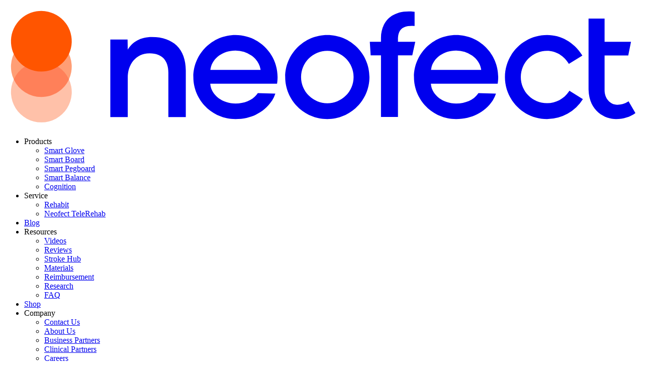

--- FILE ---
content_type: text/html; charset=utf-8
request_url: https://www.neofect.com/us/rehabit
body_size: 34519
content:
<!DOCTYPE html><html lang="en"><head><meta charSet="utf-8"/><meta name="viewport" content="width=device-width, initial-scale=1"/><link rel="preload" as="image" href="https://cdn.neofect.com/www/assets/images/common/nation-flag/us-flag.png"/><link rel="preload" as="image" href="https://cdn.neofect.com/www/assets/images/neofect-connect/mindfulness.svg"/><link rel="preload" as="image" imageSrcSet="https://cdn.neofect.com/www/assets/images/neofect-connect/mobile-screen@2x.png 2x,https://cdn.neofect.com/www/assets/images/neofect-connect/mobile-screen@3x.png 3x"/><link rel="preload" as="image" href="https://cdn.neofect.com/www/assets/images/neofect-connect/therapist.svg"/><link rel="preload" as="image" href="https://cdn.neofect.com/www/assets/images/neofect-connect/activity.svg"/><link rel="preload" as="image" href="https://cdn.neofect.com/www/assets/images/neofect-connect/reading.svg"/><link rel="preload" as="image" imageSrcSet="https://cdn.neofect.com/www/assets/images/neofect-connect/screen-mission@2x.png 2x, https://cdn.neofect.com/www/assets/images/neofect-connect/screen-mission@3x.png 3x"/><link rel="preload" as="image" imageSrcSet="https://cdn.neofect.com/www/assets/images/neofect-connect/screen-exercise@2x.png 2x, https://cdn.neofect.com/www/assets/images/neofect-connect/screen-exercise@3x.png 3x"/><link rel="preload" as="image" imageSrcSet="https://cdn.neofect.com/www/assets/images/neofect-connect/screen-motivation@2x.png 2x, https://cdn.neofect.com/www/assets/images/neofect-connect/screen-motivation@3x.png 3x"/><link rel="preload" as="image" imageSrcSet="https://cdn.neofect.com/www/assets/images/neofect-connect/screen-analysis@2x.png 2x, https://cdn.neofect.com/www/assets/images/neofect-connect/screen-analysis@3x.png 3x"/><link rel="stylesheet" href="/_next/static/chunks/5260d1802379a1f1.css" data-precedence="next"/><link rel="stylesheet" href="/_next/static/chunks/c669652ebe0ae269.css" data-precedence="next"/><link rel="stylesheet" href="/_next/static/chunks/e234c83c5cf16bc5.css" data-precedence="next"/><link rel="stylesheet" href="/_next/static/chunks/e1eaad9c00c3bc34.css" data-precedence="next"/><link rel="stylesheet" href="/_next/static/chunks/6d91f27750081a83.css" data-precedence="next"/><link rel="preload" as="script" fetchPriority="low" href="/_next/static/chunks/4929adcac967d829.js"/><script src="/_next/static/chunks/32b9a9a0046e15ea.js" async=""></script><script src="/_next/static/chunks/6740f161f60c6ab5.js" async=""></script><script src="/_next/static/chunks/ff52e1f2403c0edc.js" async=""></script><script src="/_next/static/chunks/turbopack-54d16ff1c22474e4.js" async=""></script><script src="/_next/static/chunks/ff1a16fafef87110.js" async=""></script><script src="/_next/static/chunks/bfa4740ca9d3df3a.js" async=""></script><script src="/_next/static/chunks/bf0b1c92d5aac37d.js" async=""></script><script src="/_next/static/chunks/ba18c683d127b2aa.js" async=""></script><script src="/_next/static/chunks/e4de0ef6d8ee06f6.js" async=""></script><script src="/_next/static/chunks/165baf6790fa622c.js" async=""></script><script src="/_next/static/chunks/220119575eb1aa70.js" async=""></script><script src="/_next/static/chunks/825636750a7be4a1.js" async=""></script><script src="/_next/static/chunks/edbe2cd91ed8f8a2.js" async=""></script><script src="/_next/static/chunks/b59ef35e34f2942a.js" async=""></script><script src="/_next/static/chunks/352942717be1826f.js" async=""></script><script src="/_next/static/chunks/dc7b350e7db5e053.js" async=""></script><script src="/_next/static/chunks/3dd25c88f3127b53.js" async=""></script><script src="/_next/static/chunks/255e2bad4cca0c7b.js" async=""></script><link rel="preload" as="image" href="https://cdn.neofect.com/www/assets/images/neofect-connect/footer.svg"/><meta name="next-size-adjust" content=""/><meta name="theme-color" content="#f85401"/><title>Rehabit | Neofect</title><meta name="description" content="Reclaim your health and happiness by empowering yourself."/><link rel="canonical" href="https://0.0.0.0:3000/us/rehabit"/><meta property="og:title" content="Rehabit"/><meta property="og:description" content="Reclaim your health and happiness by empowering yourself."/><meta property="og:url" content="https://0.0.0.0:3000/us/rehabit"/><meta property="og:image" content="https://cdn.neofect.com/www/assets/images/neofect-connect/mobile-screen.png"/><meta property="og:type" content="website"/><meta name="twitter:card" content="summary_large_image"/><meta name="twitter:title" content="Rehabit"/><meta name="twitter:description" content="Reclaim your health and happiness by empowering yourself."/><meta name="twitter:image" content="https://cdn.neofect.com/www/assets/images/neofect-connect/mobile-screen.png"/><link rel="icon" href="/favicon.ico?favicon.e37a6e27.ico" sizes="256x256" type="image/x-icon"/><noscript><img height="1" width="1" style="display:none" src="https://www.facebook.com/tr?id=616377602137914"/></noscript><noscript><img height="1" width="1" style="display:none" alt="" src="https://px.ads.linkedin.com/collect/?pid=8352268&amp;fmt=gif"/></noscript><script src="/_next/static/chunks/a6dad97d9634a72d.js" noModule=""></script></head><body class="dm_sans_61427bc0-module__pK6EWW__variable noto_sans_kr_8115ea80-module__cBWjfq__variable manrope_a88b6b22-module__9IAsPa__variable roboto_88b2de9b-module__Ak-oza__variable gilroybold_81cff19c-module__gJmVxW__variable"><div hidden=""><!--$--><!--/$--></div><style>#nprogress{pointer-events:none}#nprogress .bar{background:#f05a22;position:fixed;z-index:1600;top: 0;left:0;width:100%;height:3px}#nprogress .peg{display:block;position:absolute;right:0;width:100px;height:100%;box-shadow:0 0 10px #f05a22,0 0 5px #f05a22;opacity:1;-webkit-transform:rotate(3deg) translate(0px,-4px);-ms-transform:rotate(3deg) translate(0px,-4px);transform:rotate(3deg) translate(0px,-4px)}#nprogress .spinner{display:block;position:fixed;z-index:1600;top: 15px;right:15px}#nprogress .spinner-icon{width:18px;height:18px;box-sizing:border-box;border:2px solid transparent;border-top-color:#f05a22;border-left-color:#f05a22;border-radius:50%;-webkit-animation:nprogress-spinner 400ms linear infinite;animation:nprogress-spinner 400ms linear infinite}.nprogress-custom-parent{overflow:hidden;position:relative}.nprogress-custom-parent #nprogress .bar,.nprogress-custom-parent #nprogress .spinner{position:absolute}@-webkit-keyframes nprogress-spinner{0%{-webkit-transform:rotate(0deg)}100%{-webkit-transform:rotate(360deg)}}@keyframes nprogress-spinner{0%{transform:rotate(0deg)}100%{transform:rotate(360deg)}}</style><nav class="fixed z-[1000] flex h-navigation-height w-full flex-row content-between items-center justify-between p-0 px-mobile-gutter bg-white/[0.01] xs:px-8"><a aria-label="홈페이지로 이동" href="/us"><svg xmlns="http://www.w3.org/2000/svg" viewBox="0 0 170 33" class="aspect-[170/33] h-5 text-white"><g fill="none" fill-rule="evenodd"><path fill="currentColor" d="M160.675 3.907v6.224h7.068l-.735 3.664h-6.333v9.372c0 2.166 1.495 3.86 3.404 3.86.994 0 1.919-.255 2.758-.759l.249-.158 1.842 3.14c-1.34 1.02-3.26 1.621-5.186 1.621-2.904 0-7.197-2.098-7.353-7.852l-.004-.324V3.907h4.29zm-74.18 4.427c6.214 0 11.27 5.057 11.27 11.267 0 6.21-5.056 11.267-11.27 11.267-6.21 0-11.267-5.057-11.267-11.267 0-6.21 5.053-11.267 11.267-11.267zm-24.573 0c6.213 0 11.267 5.053 11.267 11.263 0 .443-.028.892-.082 1.343l-.063.45H55.177l.028.25c.324 2.831 3.274 5.05 6.717 5.05 2.512 0 4.66-.962 5.831-2.596l.136-.2 4.702.155a8.56 8.56 0 0 1-.872 1.86c-2.128 3.197-5.606 4.959-9.797 4.959-6.214 0-11.27-5.057-11.27-11.267 0-6.21 5.056-11.267 11.27-11.267zm59.027 0c6.214 0 11.267 5.053 11.267 11.263 0 .443-.027.892-.081 1.343l-.063.45h-17.867l.028.25c.323 2.831 3.274 5.05 6.716 5.05 2.513 0 4.66-.962 5.832-2.596l.136-.2 4.701.155a8.817 8.817 0 0 1-.85 1.828l-.022.032c-2.127 3.197-5.605 4.959-9.797 4.959-6.213 0-11.27-5.057-11.27-11.267 0-6.21 5.057-11.267 11.27-11.267zm24.335 0c3.7 0 7.12 1.931 9.256 5.198l.185.291-3.604 2.237c-1.333-2.191-3.499-3.492-5.837-3.492a7.033 7.033 0 0 0-7.026 7.026c0 3.875 3.154 7.026 7.026 7.022 2.34 0 4.53-1.18 5.828-3.11l.146-.227 3.611 2.244a11.328 11.328 0 0 1-9.585 5.345c-6.214 0-11.27-5.057-11.27-11.267 0-6.21 5.056-11.267 11.27-11.267zm-105.702.517c5.686 0 9.051 3.256 9.051 8.953v12.547h-4.666V18.409c0-3.19-1.629-5.187-5-5.187-3.872 0-5.863 3.182-5.863 6.425V30.35h-4.666V9.526h4.617l.05 2.687c1.297-2.086 3.382-3.362 6.477-3.362zm68.76-6.85c.355 0 .75.018 1.179.052l.327.029v3.826a7.037 7.037 0 0 0-.682-.035c-3.238 0-3.745 1.742-3.769 3.715l-.001.156v.38h4.628l-.795 3.664h-3.833v16.528h-4.547V13.788h-2.757l-.228-3.664h2.985v-1.08c0-3.361 1.962-7.043 7.494-7.043zM86.496 12.568a7.033 7.033 0 0 0-7.026 7.026 7.033 7.033 0 0 0 7.026 7.026 7.033 7.033 0 0 0 7.026-7.026 7.033 7.033 0 0 0-7.026-7.026zm-24.573-.074c-3.317 0-6.066 1.966-6.634 4.709l-.04.218-.043.26h13.433l-.042-.26c-.232-1.393-1.072-2.662-2.367-3.577a7.52 7.52 0 0 0-4.307-1.35zm59.027 0c-3.316 0-6.065 1.966-6.634 4.709l-.04.218-.042.26h13.433l-.042-.26c-.232-1.393-1.073-2.662-2.367-3.577a7.52 7.52 0 0 0-4.308-1.35z"></path><g fill-rule="nonzero"><path fill="#ff8059" d="M2.609 14.994h14.755v10.451H2.609z"></path><path fill="#ff9e75" d="M9.987 15.504a8.132 8.132 0 0 1 7.377 4.716A8.13 8.13 0 0 0 9.983 8.679a8.13 8.13 0 0 0-7.38 11.54 8.144 8.144 0 0 1 7.384-4.715z"></path><path fill="#ffc1a9" d="M9.987 24.939a8.132 8.132 0 0 1-7.378-4.716A8.13 8.13 0 0 0 9.99 31.764a8.13 8.13 0 0 0 7.381-11.54c-1.297 2.78-4.114 4.715-7.384 4.715z"></path><circle cx="9.987" cy="9.986" r="8.13" fill="#f50" transform="rotate(-76.785 9.987 9.986)"></circle></g></g></svg></a><div class="flex"><div class="my-auto flex list-none flex-row empty:hidden"><ul class="hidden m-0 h-full list-none flex-row p-0 cursor-pointer text-right align-middle typo-body-1 text-dark not-first:ml-9 xl:flex"><li class="group/menu-list h-navigation-height p-0 text-dark relative"><div role="button" class="flex h-full flex-col items-center justify-center border-solid border-transparent px-[25px] group-hover/menu-list:border-y-[2px] group-hover/menu-list:border-b-dark" tabindex="0"><span class="text-left text-white">Products<ul class="-left-[30px] m-0 list-none bg-white p-0 shadow-[0_4px_8px_0] shadow-black/25 absolute top-20 z-[200] hidden h-auto w-[200px] rounded-b-[10px] group-hover/menu-list:block"><li class="group/link-list-item float-none m-0 block p-0 text-left text-sm leading-[21px] text-dark hover:bg-pale-gray hover:last:rounded-l-[10px] hover:last:rounded-b-[10px] focus:bg-pale-gray focus:last:rounded-l-[10px] focus:last:rounded-b-[10px]"><a class="inline-block w-full px-4 py-[9px] group-hover/link-list-item:text-reddish-orange group-focus/link-list-item:text-reddish-orange" href="/us/smart-glove">Smart Glove</a></li><li class="group/link-list-item float-none m-0 block p-0 text-left text-sm leading-[21px] text-dark hover:bg-pale-gray hover:last:rounded-l-[10px] hover:last:rounded-b-[10px] focus:bg-pale-gray focus:last:rounded-l-[10px] focus:last:rounded-b-[10px]"><a class="inline-block w-full px-4 py-[9px] group-hover/link-list-item:text-reddish-orange group-focus/link-list-item:text-reddish-orange" href="/us/smart-board">Smart Board</a></li><li class="group/link-list-item float-none m-0 block p-0 text-left text-sm leading-[21px] text-dark hover:bg-pale-gray hover:last:rounded-l-[10px] hover:last:rounded-b-[10px] focus:bg-pale-gray focus:last:rounded-l-[10px] focus:last:rounded-b-[10px]"><a class="inline-block w-full px-4 py-[9px] group-hover/link-list-item:text-reddish-orange group-focus/link-list-item:text-reddish-orange" href="/us/smart-pegboard">Smart Pegboard</a></li><li class="group/link-list-item float-none m-0 block p-0 text-left text-sm leading-[21px] text-dark hover:bg-pale-gray hover:last:rounded-l-[10px] hover:last:rounded-b-[10px] focus:bg-pale-gray focus:last:rounded-l-[10px] focus:last:rounded-b-[10px]"><a class="inline-block w-full px-4 py-[9px] group-hover/link-list-item:text-reddish-orange group-focus/link-list-item:text-reddish-orange" href="/us/smart-balance">Smart Balance</a></li><li class="group/link-list-item float-none m-0 block p-0 text-left text-sm leading-[21px] text-dark hover:bg-pale-gray hover:last:rounded-l-[10px] hover:last:rounded-b-[10px] focus:bg-pale-gray focus:last:rounded-l-[10px] focus:last:rounded-b-[10px]"><a class="inline-block w-full px-4 py-[9px] group-hover/link-list-item:text-reddish-orange group-focus/link-list-item:text-reddish-orange" href="/us/cognition">Cognition</a></li></ul></span></div></li><li class="group/menu-list h-navigation-height p-0 text-dark relative"><div role="button" class="flex h-full flex-col items-center justify-center border-solid border-transparent px-[25px] group-hover/menu-list:border-y-[2px] group-hover/menu-list:border-b-dark" tabindex="0"><span class="text-left text-white">Service<ul class="-left-[30px] m-0 list-none bg-white p-0 shadow-[0_4px_8px_0] shadow-black/25 absolute top-20 z-[200] hidden h-auto w-[200px] rounded-b-[10px] group-hover/menu-list:block"><li class="group/link-list-item float-none m-0 block p-0 text-left text-sm leading-[21px] text-dark hover:bg-pale-gray hover:last:rounded-l-[10px] hover:last:rounded-b-[10px] focus:bg-pale-gray focus:last:rounded-l-[10px] focus:last:rounded-b-[10px]"><a class="inline-block w-full px-4 py-[9px] group-hover/link-list-item:text-reddish-orange group-focus/link-list-item:text-reddish-orange" href="/us/rehabit">Rehabit</a></li><li class="group/link-list-item float-none m-0 block p-0 text-left text-sm leading-[21px] text-dark hover:bg-pale-gray hover:last:rounded-l-[10px] hover:last:rounded-b-[10px] focus:bg-pale-gray focus:last:rounded-l-[10px] focus:last:rounded-b-[10px]"><a class="inline-block w-full px-4 py-[9px] group-hover/link-list-item:text-reddish-orange group-focus/link-list-item:text-reddish-orange" href="/us/neofect-telerehab">Neofect TeleRehab</a></li></ul></span></div></li><li class="group/menu-list h-navigation-height p-0 text-dark relative"><a class="flex h-full flex-col items-center justify-center border-solid border-transparent px-[25px] text-left hover:border-y-[2px] hover:border-b-dark text-white" tabindex="-1" href="/us/blog">Blog</a></li><li class="group/menu-list h-navigation-height p-0 text-dark relative"><div role="button" class="flex h-full flex-col items-center justify-center border-solid border-transparent px-[25px] group-hover/menu-list:border-y-[2px] group-hover/menu-list:border-b-dark" tabindex="0"><span class="text-left text-white">Resources<ul class="-left-[30px] m-0 list-none bg-white p-0 shadow-[0_4px_8px_0] shadow-black/25 absolute top-20 z-[200] hidden h-auto w-[200px] rounded-b-[10px] group-hover/menu-list:block"><li class="group/link-list-item float-none m-0 block p-0 text-left text-sm leading-[21px] text-dark hover:bg-pale-gray hover:last:rounded-l-[10px] hover:last:rounded-b-[10px] focus:bg-pale-gray focus:last:rounded-l-[10px] focus:last:rounded-b-[10px]"><a class="inline-block w-full px-4 py-[9px] group-hover/link-list-item:text-reddish-orange group-focus/link-list-item:text-reddish-orange" href="/us/videos">Videos</a></li><li class="group/link-list-item float-none m-0 block p-0 text-left text-sm leading-[21px] text-dark hover:bg-pale-gray hover:last:rounded-l-[10px] hover:last:rounded-b-[10px] focus:bg-pale-gray focus:last:rounded-l-[10px] focus:last:rounded-b-[10px]"><a class="inline-block w-full px-4 py-[9px] group-hover/link-list-item:text-reddish-orange group-focus/link-list-item:text-reddish-orange" href="/us/reviews">Reviews</a></li><li class="group/link-list-item float-none m-0 block p-0 text-left text-sm leading-[21px] text-dark hover:bg-pale-gray hover:last:rounded-l-[10px] hover:last:rounded-b-[10px] focus:bg-pale-gray focus:last:rounded-l-[10px] focus:last:rounded-b-[10px]"><a class="inline-block w-full px-4 py-[9px] group-hover/link-list-item:text-reddish-orange group-focus/link-list-item:text-reddish-orange" href="/us/stroke-hub">Stroke Hub</a></li><li class="group/link-list-item float-none m-0 block p-0 text-left text-sm leading-[21px] text-dark hover:bg-pale-gray hover:last:rounded-l-[10px] hover:last:rounded-b-[10px] focus:bg-pale-gray focus:last:rounded-l-[10px] focus:last:rounded-b-[10px]"><a class="inline-block w-full px-4 py-[9px] group-hover/link-list-item:text-reddish-orange group-focus/link-list-item:text-reddish-orange" href="/us/materials">Materials</a></li><li class="group/link-list-item float-none m-0 block p-0 text-left text-sm leading-[21px] text-dark hover:bg-pale-gray hover:last:rounded-l-[10px] hover:last:rounded-b-[10px] focus:bg-pale-gray focus:last:rounded-l-[10px] focus:last:rounded-b-[10px]"><a class="inline-block w-full px-4 py-[9px] group-hover/link-list-item:text-reddish-orange group-focus/link-list-item:text-reddish-orange" href="/us/reimbursement">Reimbursement</a></li><li class="group/link-list-item float-none m-0 block p-0 text-left text-sm leading-[21px] text-dark hover:bg-pale-gray hover:last:rounded-l-[10px] hover:last:rounded-b-[10px] focus:bg-pale-gray focus:last:rounded-l-[10px] focus:last:rounded-b-[10px]"><a class="inline-block w-full px-4 py-[9px] group-hover/link-list-item:text-reddish-orange group-focus/link-list-item:text-reddish-orange" href="/us/research">Research</a></li><li class="group/link-list-item float-none m-0 block p-0 text-left text-sm leading-[21px] text-dark hover:bg-pale-gray hover:last:rounded-l-[10px] hover:last:rounded-b-[10px] focus:bg-pale-gray focus:last:rounded-l-[10px] focus:last:rounded-b-[10px]"><a class="inline-block w-full px-4 py-[9px] group-hover/link-list-item:text-reddish-orange group-focus/link-list-item:text-reddish-orange" href="/us/faq">FAQ</a></li></ul></span></div></li><li class="group/menu-list h-navigation-height p-0 text-dark relative"><a class="flex h-full flex-col items-center justify-center border-solid border-transparent px-[25px] text-left hover:border-y-[2px] hover:border-b-dark text-white" tabindex="-1" href="https://shop.neofect.com">Shop</a></li><li class="group/menu-list h-navigation-height p-0 text-dark relative"><div role="button" class="flex h-full flex-col items-center justify-center border-solid border-transparent px-[25px] group-hover/menu-list:border-y-[2px] group-hover/menu-list:border-b-dark" tabindex="0"><span class="text-left text-white">Company<ul class="-left-[30px] m-0 list-none bg-white p-0 shadow-[0_4px_8px_0] shadow-black/25 absolute top-20 z-[200] hidden h-auto w-[200px] rounded-b-[10px] group-hover/menu-list:block"><li class="group/link-list-item float-none m-0 block p-0 text-left text-sm leading-[21px] text-dark hover:bg-pale-gray hover:last:rounded-l-[10px] hover:last:rounded-b-[10px] focus:bg-pale-gray focus:last:rounded-l-[10px] focus:last:rounded-b-[10px]"><a class="inline-block w-full px-4 py-[9px] group-hover/link-list-item:text-reddish-orange group-focus/link-list-item:text-reddish-orange" href="/us/contact">Contact Us</a></li><li class="group/link-list-item float-none m-0 block p-0 text-left text-sm leading-[21px] text-dark hover:bg-pale-gray hover:last:rounded-l-[10px] hover:last:rounded-b-[10px] focus:bg-pale-gray focus:last:rounded-l-[10px] focus:last:rounded-b-[10px]"><a class="inline-block w-full px-4 py-[9px] group-hover/link-list-item:text-reddish-orange group-focus/link-list-item:text-reddish-orange" href="/us/about-us">About Us</a></li><li class="group/link-list-item float-none m-0 block p-0 text-left text-sm leading-[21px] text-dark hover:bg-pale-gray hover:last:rounded-l-[10px] hover:last:rounded-b-[10px] focus:bg-pale-gray focus:last:rounded-l-[10px] focus:last:rounded-b-[10px]"><a class="inline-block w-full px-4 py-[9px] group-hover/link-list-item:text-reddish-orange group-focus/link-list-item:text-reddish-orange" href="/us/business-partner">Business Partners</a></li><li class="group/link-list-item float-none m-0 block p-0 text-left text-sm leading-[21px] text-dark hover:bg-pale-gray hover:last:rounded-l-[10px] hover:last:rounded-b-[10px] focus:bg-pale-gray focus:last:rounded-l-[10px] focus:last:rounded-b-[10px]"><a class="inline-block w-full px-4 py-[9px] group-hover/link-list-item:text-reddish-orange group-focus/link-list-item:text-reddish-orange" href="/us/clinical-partners">Clinical Partners</a></li><li class="group/link-list-item float-none m-0 block p-0 text-left text-sm leading-[21px] text-dark hover:bg-pale-gray hover:last:rounded-l-[10px] hover:last:rounded-b-[10px] focus:bg-pale-gray focus:last:rounded-l-[10px] focus:last:rounded-b-[10px]"><a class="inline-block w-full px-4 py-[9px] group-hover/link-list-item:text-reddish-orange group-focus/link-list-item:text-reddish-orange" href="/us/recruit">Careers</a></li><li class="group/link-list-item float-none m-0 block p-0 text-left text-sm leading-[21px] text-dark hover:bg-pale-gray hover:last:rounded-l-[10px] hover:last:rounded-b-[10px] focus:bg-pale-gray focus:last:rounded-l-[10px] focus:last:rounded-b-[10px]"><a class="inline-block w-full px-4 py-[9px] group-hover/link-list-item:text-reddish-orange group-focus/link-list-item:text-reddish-orange" href="/us/history">Our History</a></li><li class="group/link-list-item float-none m-0 block p-0 text-left text-sm leading-[21px] text-dark hover:bg-pale-gray hover:last:rounded-l-[10px] hover:last:rounded-b-[10px] focus:bg-pale-gray focus:last:rounded-l-[10px] focus:last:rounded-b-[10px]"><a class="inline-block w-full px-4 py-[9px] group-hover/link-list-item:text-reddish-orange group-focus/link-list-item:text-reddish-orange" href="/us/newsroom">Newsroom</a></li></ul></span></div></li></ul><div class="my-auto mr-4 ml-8 hidden h-2.5 w-[1px] opacity-20 bg-white xl:block"></div><div class="group/country relative grid size-20 cursor-pointer grid-cols-3 grid-rows-3 content-between items-center justify-between rounded-xs border border-solid border-transparent hover:border-steel hover:bg-pale-gray" role="presentation"><img class="col-start-1 col-end-4 row-start-1 row-end-4 block size-6 self-center justify-self-center p-0" src="https://cdn.neofect.com/www/assets/images/common/nation-flag/us-flag.png" alt="Country Flag"/><svg xmlns="http://www.w3.org/2000/svg" viewBox="0 0 20 20" class="col-start-3 col-end-4 row-start-2 row-end-3 self-end justify-self-end invisible mx-0 my-auto w-3 text-neo-light-gray group-hover/country:visible"><path fill="currentColor" d="M12.81 8.15h.004l-2.811-2.864-2.81 2.863a.785.785 0 0 1-1.124-.002.821.821 0 0 1 .001-1.146l3.37-3.43a.784.784 0 0 1 1.123 0l3.37 3.434a.82.82 0 0 1 0 1.145.785.785 0 0 1-1.124 0zm-2.266 8.278l.001.002a.784.784 0 0 1-1.122 0l-3.371-3.436a.82.82 0 0 1 .014-1.13.784.784 0 0 1 1.11-.014l2.807 2.861 2.811-2.86a.784.784 0 0 1 1.11.013.82.82 0 0 1 .015 1.13l-3.375 3.434z"></path></svg></div><div tabindex="0" role="button" aria-label="클릭하여 작업 실행" class="my-auto block size-6 cursor-pointer xl:hidden text-white"><svg xmlns="http://www.w3.org/2000/svg" viewBox="0 0 24 24"><path fill="currentColor" d="M19 16a1 1 0 0 1 0 2H5a1 1 0 0 1 0-2h14zm0-5a1 1 0 0 1 0 2H5a1 1 0 0 1 0-2h14zm0-5a1 1 0 0 1 0 2H5a1 1 0 1 1 0-2h14z"></path></svg></div></div></div></nav><section class="w-full bg-url-[assets/images/neofect-connect/bg-top.svg] bg-cover bg-no-repeat py-20"><div class="m-0 mx-auto h-full max-w-(--content-width) p-0 px-4 xs:px-8 grid-layout content-center items-center justify-center justify-items-center"><div class="col-span-full mt-6 mr-0 w-auto items-center text-center flex flex-col lg:col-start-2 lg:col-end-8 lg:mt-0 lg:w-full lg:items-start lg:text-left"><h1 class="h-auto font-manrope text-[32px] font-extrabold -tracking-[0.5px] text-[#554d6d] lg:text-[50px]">Rehabit</h1><p class="mt-8 h-auto font-manrope text-base leading-[1.58] font-normal text-[#554d6d] lg:mt-8 lg:text-2xl lg:leading-[1.58] lg:tracking-normal">Create your own recovery habits!<br/>Adopt healthy habits in your recovery and reclaim your health by empowering yourself.</p><a class="inline-block mt-8 w-fit lg:mt-12" rel="noopener noreferrer" target="_blank" href="/app-download?pid=organic_MKT&amp;c=Website&amp;af_adset=Header_CTA_Start"><button type="button" class="inline-flex w-fit items-center justify-center rounded-full border-transparent bg-[#7b7ed2] px-8 py-5 font-manrope text-lg leading-[1.33] font-semibold tracking-normal text-white" tabindex="-1" aria-label="Start Rehabit now!">Start Rehabit now!</button></a></div><img class="-order-1 col-span-full lg:order-1 lg:col-start-8" src="https://cdn.neofect.com/www/assets/images/neofect-connect/mindfulness.svg" alt=""/></div></section><section class="bg-[#f4f5f7] pb-15 lg:pb-0"><div class="h-auto w-full bg-none bg-right bg-no-repeat object-contain lg:h-[552px] lg:bg-url-[assets/images/neofect-connect/mobile-screen.png]"><img class="block w-full lg:hidden" src="https://cdn.neofect.com/www/assets/images/neofect-connect/mobile-screen.png" srcSet="https://cdn.neofect.com/www/assets/images/neofect-connect/mobile-screen@2x.png 2x,https://cdn.neofect.com/www/assets/images/neofect-connect/mobile-screen@3x.png 3x" alt=""/><div class="m-0 mx-auto h-full max-w-(--content-width) p-0 px-4 xs:px-8 grid-layout place-items-center items-center justify-center"><div class="col-span-full mt-4 flex w-full flex-col lg:col-start-2 lg:col-end-7 lg:mt-0"><h2 class="font-manrope text-2xl leading-[1.42] font-extrabold -tracking-[0.24px] text-[#606266] lg:text-[38px] lg:leading-[1.32] lg:tracking-normal">Companion app for stroke recovery</h2><p class="mt-6 font-manrope text-base leading-[1.63] font-normal text-[#909399]">Self-management refers to the knowledge, skills and confidence to control life after stroke. Self-management can help stroke survivors carve out a pathway to better recovery. Rehabit provides a holistic wellness self-management program based on a habit-centered approach. Rehabit explains the how and why behind stroke recovery tips, making it easy and satisfying to adopt healthy habits into your lifestyle.</p></div></div></div></section><section class="pt-6 pb-15 lg:py-19 bg-white"><div class="m-0 mx-auto h-full max-w-(--content-width) p-0 px-4 xs:px-8 grid-layout place-items-center items-center justify-center"><img class="col-span-full lg:col-start-2 lg:col-end-7" src="https://cdn.neofect.com/www/assets/images/neofect-connect/therapist.svg" alt=""/><div class="mt-4 flex w-full flex-col lg:w-auto col-span-full lg:mt-0 lg:col-start-7 lg:col-end-12"><h3 class="font-manrope text-2xl leading-[1.42] font-extrabold -tracking-[0.24px] lg:text-[38px] lg:leading-[1.32] lg:tracking-normal text-[#606266]">Why Rehabit?</h3><p class="mt-6 font-manrope text-base leading-[1.63] font-normal text-[#909399]">Post-stroke recovery can feel daunting but small lifestyle changes are the path to stable health. And consistency is the best way to get your body on a healthier track.

Rehabit provides a holistic wellness self-management program based on a habit-centered approach, designed to maximize your stroke recovery and improve overall quality of life by encouraging healthy mind and body practices. Rehabit explains the how and why behind stroke recovery tips, making it easy and satisfying to adopt healthy habits into your lifestyle.</p></div></div></section><section class="pt-6 pb-15 lg:py-19 bg-[#7d89aa]"><div class="m-0 mx-auto h-full max-w-(--content-width) p-0 px-4 xs:px-8 grid-layout place-items-center items-center justify-center flex-row-reverse"><img class="col-span-full order-1 lg:order-2 lg:col-start-7 lg:col-end-12" src="https://cdn.neofect.com/www/assets/images/neofect-connect/activity.svg" alt=""/><div class="mt-4 flex w-full flex-col lg:w-auto col-span-full lg:mt-0 order-2 lg:order-1 lg:col-start-2 lg:col-end-7"><h3 class="font-manrope text-2xl leading-[1.42] font-extrabold -tracking-[0.24px] lg:text-[38px] lg:leading-[1.32] lg:tracking-normal text-[#ffeee1]">Promotes healthy lifestyle changes that are sustainable</h3><p class="mt-6 font-manrope text-base leading-[1.63] font-normal text-[#ffeee1]">We provide you with evidence-based education on healthy habits and strategies to build them into your routine. We focus not only on the body, but also on the mind. Our goal is to empower and support you to make the healthy changes that are right for you. With Rehabit, a holistic approach to health is easy.</p></div></div></section><section class="pt-6 pb-15 lg:py-19 bg-[#ecbcb7]"><div class="m-0 mx-auto h-full max-w-(--content-width) p-0 px-4 xs:px-8 grid-layout place-items-center items-center justify-center"><img class="col-span-full lg:col-start-2 lg:col-end-7" src="https://cdn.neofect.com/www/assets/images/neofect-connect/reading.svg" alt=""/><div class="mt-4 flex w-full flex-col lg:w-auto col-span-full lg:mt-0 lg:col-start-7 lg:col-end-12"><h3 class="font-manrope text-2xl leading-[1.42] font-extrabold -tracking-[0.24px] lg:text-[38px] lg:leading-[1.32] lg:tracking-normal text-[#554d6d]">Everything you need to know right here</h3><p class="mt-6 font-manrope text-base leading-[1.63] font-normal text-[#554d6d]">Get easy-to-read daily articles and educational material on stroke rehab, behavioral health, lifestyle, nutrition, mindfulness, and more.</p></div></div></section><section class="p-0 lg:py-10"><ul class="list-none"><li class="mt-10 lg:mt-0"><div class="m-0 mx-auto h-full max-w-(--content-width) p-0 px-4 xs:px-8 grid-layout place-items-center"><div class="w-full flex flex-col col-span-full lg:col-start-2 lg:col-end-7 lg:w-auto"><span class="font-manrope text-lg leading-[1.44] font-extrabold text-[#7b7ed2]">Daily Missions</span><h3 class="mt-6 font-manrope text-[24px] leading-[1.42] font-extrabold -tracking-[0.24px] text-[#606266] lg:text-[38px] lg:leading-[1.32] lg:tracking-normal">Engaging and life-changing daily missions</h3><p class="mt-6 font-manrope text-base leading-[1.63] font-normal text-[#909399]">Rehabit is customized to your unique needs. It’s a long-term program that aims to transform all aspects of your life and lay the groundwork for success. Explore our program filled with engaging and life-changing materials. All of the content is based on rehabilitation strategies that facilitate neuroplasticity, helping your brain to adapt and make changes that will allow you to return to your routines and get your life back on track. Take back your health and happiness by creating your own recovery habits with Rehabit.</p></div><img class="col-span-full lg:col-start-7 lg:col-end-12" src="https://cdn.neofect.com/www/assets/images/neofect-connect/screen-mission.png" srcSet="https://cdn.neofect.com/www/assets/images/neofect-connect/screen-mission@2x.png 2x, https://cdn.neofect.com/www/assets/images/neofect-connect/screen-mission@3x.png 3x" alt=""/></div></li><li class="mt-10 lg:mt-0"><div class="m-0 mx-auto h-full max-w-(--content-width) p-0 px-4 xs:px-8 grid-layout place-items-center"><div class="w-full flex flex-col col-span-full lg:w-auto lg:order-2 lg:col-start-7 lg:col-end-12"><span class="font-manrope text-lg leading-[1.44] font-extrabold text-[#7b7ed2]">Comprehensive video exercises</span><h3 class="mt-6 font-manrope text-[24px] leading-[1.42] font-extrabold -tracking-[0.24px] text-[#606266] lg:text-[38px] lg:leading-[1.32] lg:tracking-normal">Maximize your recovery with video tutorials and professional exercises</h3></div><img class="col-span-full lg:order-1 lg:col-start-2 lg:col-end-7" src="https://cdn.neofect.com/www/assets/images/neofect-connect/screen-exercise.png" srcSet="https://cdn.neofect.com/www/assets/images/neofect-connect/screen-exercise@2x.png 2x, https://cdn.neofect.com/www/assets/images/neofect-connect/screen-exercise@3x.png 3x" alt=""/></div></li><li class="mt-10 lg:mt-0"><div class="m-0 mx-auto h-full max-w-(--content-width) p-0 px-4 xs:px-8 grid-layout place-items-center"><div class="w-full flex flex-col col-span-full lg:col-start-2 lg:col-end-7 lg:w-auto"><span class="font-manrope text-lg leading-[1.44] font-extrabold text-[#7b7ed2]">Customized rehab contents</span><h3 class="mt-6 font-manrope text-[24px] leading-[1.42] font-extrabold -tracking-[0.24px] text-[#606266] lg:text-[38px] lg:leading-[1.32] lg:tracking-normal">Get easy-to-read daily articles and educational material on stroke rehab</h3></div><img class="col-span-full lg:col-start-7 lg:col-end-12" src="https://cdn.neofect.com/www/assets/images/neofect-connect/screen-motivation.png" srcSet="https://cdn.neofect.com/www/assets/images/neofect-connect/screen-motivation@2x.png 2x, https://cdn.neofect.com/www/assets/images/neofect-connect/screen-motivation@3x.png 3x" alt=""/></div></li><li class="mt-10 lg:mt-0"><div class="m-0 mx-auto h-full max-w-(--content-width) p-0 px-4 xs:px-8 grid-layout place-items-center"><div class="w-full flex flex-col col-span-full lg:w-auto lg:order-2 lg:col-start-7 lg:col-end-12"><span class="font-manrope text-lg leading-[1.44] font-extrabold text-[#7b7ed2]">Track and analyze your daily progress</span><h3 class="mt-6 font-manrope text-[24px] leading-[1.42] font-extrabold -tracking-[0.24px] text-[#606266] lg:text-[38px] lg:leading-[1.32] lg:tracking-normal">Rehabit will help guide you to stay on track with your personal wellness goals</h3></div><img class="col-span-full lg:order-1 lg:col-start-2 lg:col-end-7" src="https://cdn.neofect.com/www/assets/images/neofect-connect/screen-analysis.png" srcSet="https://cdn.neofect.com/www/assets/images/neofect-connect/screen-analysis@2x.png 2x, https://cdn.neofect.com/www/assets/images/neofect-connect/screen-analysis@3x.png 3x" alt=""/></div></li></ul></section><section class="relative min-h-[532px] bg-[#fff9e4] pt-10 pb-[158px] lg:pt-25 lg:pb-[222px]"><img src="https://cdn.neofect.com/www/assets/images/neofect-connect/footer.svg" class="absolute right-0 bottom-0 max-h-[500px] lg:max-h-none" alt=""/><div class="m-0 mx-auto h-full max-w-(--content-width) p-0 px-4 xs:px-8 relative grid-layout items-center justify-center"><div class="col-span-full mt-0 flex flex-col lg:col-start-2 lg:col-end-7"><h1 class="font-manrope text-[32px] leading-[normal] font-extrabold -tracking-[0.5px] text-[#554d6d] lg:text-[50px]">Make a fresh start today!</h1><p class="font-manrope text-base leading-[1.58] font-normal text-[#554d6d] mt-6 lg:text-2xl">This is your chance to change your future.<br/>If you are hesitant to take the leap, just try Rehabit now!<br/>We are confident you&#x27;ll find us to be a good recovery partner from day one!</p><a class="inline-block w-fit mx-auto mt-12 lg:mx-0" rel="noopener noreferrer" target="_blank" href="/app-download?pid=organic_MKT&amp;c=Website&amp;af_adset=Footer_CTA_Create"><button type="button" class="inline-flex w-fit items-center justify-center rounded-full border-transparent bg-[#7b7ed2] px-8 py-5 font-manrope text-lg leading-[1.33] font-semibold text-white" tabindex="-1" aria-label="Create my own REcovery HABIT">Create my own REcovery HABIT</button></a></div></div></section><!--$--><!--/$--><footer class="bg-white p-0"><div class="border-t border-pale-blue"><div class="block md:hidden"><ul class="w-full list-none"><li class="no-underline shadow-[inset_0_-1px_0_0_var(--color-pale-gray)] transition-all duration-200"><div role="button" tabindex="0"><div class="m-0 mx-auto max-w-(--content-width) p-0 px-4 xs:px-8 flex h-12 cursor-pointer items-center justify-between text-left typo-body-1 text-dark">Products<div class="text-reddish-orange/50"><svg xmlns="http://www.w3.org/2000/svg" viewBox="0 0 24 24" class="block size-6"><path fill="currentColor" d="M5.65 8.24a1 1 0 1 0-1.3 1.52l7 6a1 1 0 0 0 1.3 0l7-6a1 1 0 1 0-1.3-1.52L12 13.684 5.65 8.24z"></path></svg></div></div></div><ul class="m-0 hidden list-none bg-pale-gray pt-4 pb-4 pl-8 transition-all duration-200"><li class="h-5 text-left typo-body-2 text-dark not-last:mb-2"><a class="inline-block w-fit cursor-pointer text-inherit hover:opacity-40" href="/us/smart-glove">Smart Glove</a></li><li class="h-5 text-left typo-body-2 text-dark not-last:mb-2"><a class="inline-block w-fit cursor-pointer text-inherit hover:opacity-40" href="/us/smart-board">Smart Board</a></li><li class="h-5 text-left typo-body-2 text-dark not-last:mb-2"><a class="inline-block w-fit cursor-pointer text-inherit hover:opacity-40" href="/us/smart-pegboard">Smart Pegboard</a></li><li class="h-5 text-left typo-body-2 text-dark not-last:mb-2"><a class="inline-block w-fit cursor-pointer text-inherit hover:opacity-40" href="/us/smart-balance">Smart Balance</a></li><li class="h-5 text-left typo-body-2 text-dark not-last:mb-2"><a class="inline-block w-fit cursor-pointer text-inherit hover:opacity-40" href="/us/cognition">Cognition</a></li></ul></li><li class="no-underline shadow-[inset_0_-1px_0_0_var(--color-pale-gray)] transition-all duration-200"><div role="button" tabindex="0"><div class="m-0 mx-auto max-w-(--content-width) p-0 px-4 xs:px-8 flex h-12 cursor-pointer items-center justify-between text-left typo-body-1 text-dark">Service<div class="text-reddish-orange/50"><svg xmlns="http://www.w3.org/2000/svg" viewBox="0 0 24 24" class="block size-6"><path fill="currentColor" d="M5.65 8.24a1 1 0 1 0-1.3 1.52l7 6a1 1 0 0 0 1.3 0l7-6a1 1 0 1 0-1.3-1.52L12 13.684 5.65 8.24z"></path></svg></div></div></div><ul class="m-0 hidden list-none bg-pale-gray pt-4 pb-4 pl-8 transition-all duration-200"><li class="h-5 text-left typo-body-2 text-dark not-last:mb-2"><a class="inline-block w-fit cursor-pointer text-inherit hover:opacity-40" href="/us/rehabit">Rehabit</a></li><li class="h-5 text-left typo-body-2 text-dark not-last:mb-2"><a class="inline-block w-fit cursor-pointer text-inherit hover:opacity-40" href="/us/neofect-telerehab">Neofect TeleRehab</a></li></ul></li><li class="no-underline shadow-[inset_0_-1px_0_0_var(--color-pale-gray)] transition-all duration-200"><a class="inline-block w-full" href="/us/blog"><div class="m-0 mx-auto max-w-(--content-width) p-0 px-4 xs:px-8 flex h-12 cursor-pointer items-center justify-between text-left typo-body-1 text-dark hover:bg-pale-gray">Blog</div></a></li><li class="no-underline shadow-[inset_0_-1px_0_0_var(--color-pale-gray)] transition-all duration-200"><div role="button" tabindex="0"><div class="m-0 mx-auto max-w-(--content-width) p-0 px-4 xs:px-8 flex h-12 cursor-pointer items-center justify-between text-left typo-body-1 text-dark">Resources<div class="text-reddish-orange/50"><svg xmlns="http://www.w3.org/2000/svg" viewBox="0 0 24 24" class="block size-6"><path fill="currentColor" d="M5.65 8.24a1 1 0 1 0-1.3 1.52l7 6a1 1 0 0 0 1.3 0l7-6a1 1 0 1 0-1.3-1.52L12 13.684 5.65 8.24z"></path></svg></div></div></div><ul class="m-0 hidden list-none bg-pale-gray pt-4 pb-4 pl-8 transition-all duration-200"><li class="h-5 text-left typo-body-2 text-dark not-last:mb-2"><a class="inline-block w-fit cursor-pointer text-inherit hover:opacity-40" href="/us/videos">Videos</a></li><li class="h-5 text-left typo-body-2 text-dark not-last:mb-2"><a class="inline-block w-fit cursor-pointer text-inherit hover:opacity-40" href="/us/reviews">Reviews</a></li><li class="h-5 text-left typo-body-2 text-dark not-last:mb-2"><a class="inline-block w-fit cursor-pointer text-inherit hover:opacity-40" href="/us/stroke-hub">Stroke Hub</a></li><li class="h-5 text-left typo-body-2 text-dark not-last:mb-2"><a class="inline-block w-fit cursor-pointer text-inherit hover:opacity-40" href="/us/materials">Materials</a></li><li class="h-5 text-left typo-body-2 text-dark not-last:mb-2"><a class="inline-block w-fit cursor-pointer text-inherit hover:opacity-40" href="/us/reimbursement">Reimbursement</a></li><li class="h-5 text-left typo-body-2 text-dark not-last:mb-2"><a class="inline-block w-fit cursor-pointer text-inherit hover:opacity-40" href="/us/research">Research</a></li><li class="h-5 text-left typo-body-2 text-dark not-last:mb-2"><a class="inline-block w-fit cursor-pointer text-inherit hover:opacity-40" href="/us/faq">FAQ</a></li></ul></li><li class="no-underline shadow-[inset_0_-1px_0_0_var(--color-pale-gray)] transition-all duration-200"><a class="inline-block w-full" rel="noopener noreferrer" target="_blank" href="https://shop.neofect.com"><div class="m-0 mx-auto max-w-(--content-width) p-0 px-4 xs:px-8 flex h-12 cursor-pointer items-center justify-between text-left typo-body-1 text-dark hover:bg-pale-gray">Shop<div class="h-6 rounded-xl bg-reddish-orange-dark px-3 py-[3px] text-sm leading-[normal] font-medium -tracking-[0.29px] text-white"><span>New</span></div></div></a></li><li class="no-underline shadow-[inset_0_-1px_0_0_var(--color-pale-gray)] transition-all duration-200"><div role="button" tabindex="0"><div class="m-0 mx-auto max-w-(--content-width) p-0 px-4 xs:px-8 flex h-12 cursor-pointer items-center justify-between text-left typo-body-1 text-dark">Company<div class="text-reddish-orange/50"><svg xmlns="http://www.w3.org/2000/svg" viewBox="0 0 24 24" class="block size-6"><path fill="currentColor" d="M5.65 8.24a1 1 0 1 0-1.3 1.52l7 6a1 1 0 0 0 1.3 0l7-6a1 1 0 1 0-1.3-1.52L12 13.684 5.65 8.24z"></path></svg></div></div></div><ul class="m-0 hidden list-none bg-pale-gray pt-4 pb-4 pl-8 transition-all duration-200"><li class="h-5 text-left typo-body-2 text-dark not-last:mb-2"><a class="inline-block w-fit cursor-pointer text-inherit hover:opacity-40" href="/us/contact">Contact Us</a></li><li class="h-5 text-left typo-body-2 text-dark not-last:mb-2"><a class="inline-block w-fit cursor-pointer text-inherit hover:opacity-40" href="/us/about-us">About Us</a></li><li class="h-5 text-left typo-body-2 text-dark not-last:mb-2"><a class="inline-block w-fit cursor-pointer text-inherit hover:opacity-40" href="/us/business-partner">Business Partners</a></li><li class="h-5 text-left typo-body-2 text-dark not-last:mb-2"><a class="inline-block w-fit cursor-pointer text-inherit hover:opacity-40" href="/us/clinical-partners">Clinical Partners</a></li><li class="h-5 text-left typo-body-2 text-dark not-last:mb-2"><a class="inline-block w-fit cursor-pointer text-inherit hover:opacity-40" href="/us/recruit">Careers</a></li><li class="h-5 text-left typo-body-2 text-dark not-last:mb-2"><a class="inline-block w-fit cursor-pointer text-inherit hover:opacity-40" href="/us/history">Our History</a></li><li class="h-5 text-left typo-body-2 text-dark not-last:mb-2"><a class="inline-block w-fit cursor-pointer text-inherit hover:opacity-40" href="/us/newsroom">Newsroom</a></li></ul></li></ul></div><div class="m-0 mx-auto h-full max-w-(--content-width) p-0 px-4 xs:px-8 hidden md:block"><div class="pt-10"><div class="mb-[81px] grid w-full grid-cols-[repeat(auto-fill,_minmax(172px,_1fr))] gap-x-gutter gap-y-[30px]"><div><div class="mb-[11px] text-left typo-body-2 text-steel">Products</div><ul class="list-none"><li><a class="inline-block w-fit cursor-pointer text-left typo-body-1 leading-[2] -tracking-[0.2px] text-dark" href="/us/smart-glove">Smart Glove</a></li><li><a class="inline-block w-fit cursor-pointer text-left typo-body-1 leading-[2] -tracking-[0.2px] text-dark" href="/us/smart-board">Smart Board</a></li><li><a class="inline-block w-fit cursor-pointer text-left typo-body-1 leading-[2] -tracking-[0.2px] text-dark" href="/us/smart-pegboard">Smart Pegboard</a></li><li><a class="inline-block w-fit cursor-pointer text-left typo-body-1 leading-[2] -tracking-[0.2px] text-dark" href="/us/smart-balance">Smart Balance</a></li><li><a class="inline-block w-fit cursor-pointer text-left typo-body-1 leading-[2] -tracking-[0.2px] text-dark" href="/us/cognition">Cognition</a></li></ul></div><div><div class="mb-[11px] text-left typo-body-2 text-steel">Service</div><ul class="list-none"><li><a class="inline-block w-fit cursor-pointer text-left typo-body-1 leading-[2] -tracking-[0.2px] text-dark" href="/us/rehabit">Rehabit</a></li><li><a class="inline-block w-fit cursor-pointer text-left typo-body-1 leading-[2] -tracking-[0.2px] text-dark" href="/us/neofect-telerehab">Neofect TeleRehab</a></li></ul></div><div><div class="mb-[11px] text-left typo-body-2 text-steel">Blog</div><ul class="list-none"><li><a class="inline-block w-fit cursor-pointer text-left typo-body-1 leading-[2] -tracking-[0.2px] text-dark" href="/us/blog">Blog</a></li></ul></div><div><div class="mb-[11px] text-left typo-body-2 text-steel">Resources</div><ul class="list-none"><li><a class="inline-block w-fit cursor-pointer text-left typo-body-1 leading-[2] -tracking-[0.2px] text-dark" href="/us/videos">Videos</a></li><li><a class="inline-block w-fit cursor-pointer text-left typo-body-1 leading-[2] -tracking-[0.2px] text-dark" href="/us/reviews">Reviews</a></li><li><a class="inline-block w-fit cursor-pointer text-left typo-body-1 leading-[2] -tracking-[0.2px] text-dark" href="/us/stroke-hub">Stroke Hub</a></li><li><a class="inline-block w-fit cursor-pointer text-left typo-body-1 leading-[2] -tracking-[0.2px] text-dark" href="/us/materials">Materials</a></li><li><a class="inline-block w-fit cursor-pointer text-left typo-body-1 leading-[2] -tracking-[0.2px] text-dark" href="/us/reimbursement">Reimbursement</a></li><li><a class="inline-block w-fit cursor-pointer text-left typo-body-1 leading-[2] -tracking-[0.2px] text-dark" href="/us/research">Research</a></li><li><a class="inline-block w-fit cursor-pointer text-left typo-body-1 leading-[2] -tracking-[0.2px] text-dark" href="/us/faq">FAQ</a></li></ul></div><div><div class="mb-[11px] text-left typo-body-2 text-steel">Shop</div><ul class="list-none"><li><a class="inline-block w-fit cursor-pointer text-left typo-body-1 leading-[2] -tracking-[0.2px] text-dark" rel="noopener noreferrer" target="_blank" href="https://shop.neofect.com">Shop</a></li></ul></div><div><div class="mb-[11px] text-left typo-body-2 text-steel">Company</div><ul class="list-none"><li><a class="inline-block w-fit cursor-pointer text-left typo-body-1 leading-[2] -tracking-[0.2px] text-dark" href="/us/contact">Contact Us</a></li><li><a class="inline-block w-fit cursor-pointer text-left typo-body-1 leading-[2] -tracking-[0.2px] text-dark" href="/us/about-us">About Us</a></li><li><a class="inline-block w-fit cursor-pointer text-left typo-body-1 leading-[2] -tracking-[0.2px] text-dark" href="/us/business-partner">Business Partners</a></li><li><a class="inline-block w-fit cursor-pointer text-left typo-body-1 leading-[2] -tracking-[0.2px] text-dark" href="/us/clinical-partners">Clinical Partners</a></li><li><a class="inline-block w-fit cursor-pointer text-left typo-body-1 leading-[2] -tracking-[0.2px] text-dark" href="/us/recruit">Careers</a></li><li><a class="inline-block w-fit cursor-pointer text-left typo-body-1 leading-[2] -tracking-[0.2px] text-dark" href="/us/history">Our History</a></li><li><a class="inline-block w-fit cursor-pointer text-left typo-body-1 leading-[2] -tracking-[0.2px] text-dark" href="/us/newsroom">Newsroom</a></li></ul></div></div></div></div></div><div class="m-0 mx-auto h-full max-w-(--content-width) p-0 px-4 xs:px-8"><div class="pb-20"><div class="flex flex-row flex-wrap-reverse items-end justify-between pt-8 md:pt-0"><div><div><svg xmlns="http://www.w3.org/2000/svg" viewBox="0 0 170 33" class="block h-[22px] w-[120px] md:h-5 md:w-[104px]"><g fill="none" fill-rule="evenodd"><path fill="currentColor" d="M160.675 3.907v6.224h7.068l-.735 3.664h-6.333v9.372c0 2.166 1.495 3.86 3.404 3.86.994 0 1.919-.255 2.758-.759l.249-.158 1.842 3.14c-1.34 1.02-3.26 1.621-5.186 1.621-2.904 0-7.197-2.098-7.353-7.852l-.004-.324V3.907h4.29zm-74.18 4.427c6.214 0 11.27 5.057 11.27 11.267 0 6.21-5.056 11.267-11.27 11.267-6.21 0-11.267-5.057-11.267-11.267 0-6.21 5.053-11.267 11.267-11.267zm-24.573 0c6.213 0 11.267 5.053 11.267 11.263 0 .443-.028.892-.082 1.343l-.063.45H55.177l.028.25c.324 2.831 3.274 5.05 6.717 5.05 2.512 0 4.66-.962 5.831-2.596l.136-.2 4.702.155a8.56 8.56 0 0 1-.872 1.86c-2.128 3.197-5.606 4.959-9.797 4.959-6.214 0-11.27-5.057-11.27-11.267 0-6.21 5.056-11.267 11.27-11.267zm59.027 0c6.214 0 11.267 5.053 11.267 11.263 0 .443-.027.892-.081 1.343l-.063.45h-17.867l.028.25c.323 2.831 3.274 5.05 6.716 5.05 2.513 0 4.66-.962 5.832-2.596l.136-.2 4.701.155a8.817 8.817 0 0 1-.85 1.828l-.022.032c-2.127 3.197-5.605 4.959-9.797 4.959-6.213 0-11.27-5.057-11.27-11.267 0-6.21 5.057-11.267 11.27-11.267zm24.335 0c3.7 0 7.12 1.931 9.256 5.198l.185.291-3.604 2.237c-1.333-2.191-3.499-3.492-5.837-3.492a7.033 7.033 0 0 0-7.026 7.026c0 3.875 3.154 7.026 7.026 7.022 2.34 0 4.53-1.18 5.828-3.11l.146-.227 3.611 2.244a11.328 11.328 0 0 1-9.585 5.345c-6.214 0-11.27-5.057-11.27-11.267 0-6.21 5.056-11.267 11.27-11.267zm-105.702.517c5.686 0 9.051 3.256 9.051 8.953v12.547h-4.666V18.409c0-3.19-1.629-5.187-5-5.187-3.872 0-5.863 3.182-5.863 6.425V30.35h-4.666V9.526h4.617l.05 2.687c1.297-2.086 3.382-3.362 6.477-3.362zm68.76-6.85c.355 0 .75.018 1.179.052l.327.029v3.826a7.037 7.037 0 0 0-.682-.035c-3.238 0-3.745 1.742-3.769 3.715l-.001.156v.38h4.628l-.795 3.664h-3.833v16.528h-4.547V13.788h-2.757l-.228-3.664h2.985v-1.08c0-3.361 1.962-7.043 7.494-7.043zM86.496 12.568a7.033 7.033 0 0 0-7.026 7.026 7.033 7.033 0 0 0 7.026 7.026 7.033 7.033 0 0 0 7.026-7.026 7.033 7.033 0 0 0-7.026-7.026zm-24.573-.074c-3.317 0-6.066 1.966-6.634 4.709l-.04.218-.043.26h13.433l-.042-.26c-.232-1.393-1.072-2.662-2.367-3.577a7.52 7.52 0 0 0-4.307-1.35zm59.027 0c-3.316 0-6.065 1.966-6.634 4.709l-.04.218-.042.26h13.433l-.042-.26c-.232-1.393-1.073-2.662-2.367-3.577a7.52 7.52 0 0 0-4.308-1.35z"></path><g fill-rule="nonzero"><path fill="#ff8059" d="M2.609 14.994h14.755v10.451H2.609z"></path><path fill="#ff9e75" d="M9.987 15.504a8.132 8.132 0 0 1 7.377 4.716A8.13 8.13 0 0 0 9.983 8.679a8.13 8.13 0 0 0-7.38 11.54 8.144 8.144 0 0 1 7.384-4.715z"></path><path fill="#ffc1a9" d="M9.987 24.939a8.132 8.132 0 0 1-7.378-4.716A8.13 8.13 0 0 0 9.99 31.764a8.13 8.13 0 0 0 7.381-11.54c-1.297 2.78-4.114 4.715-7.384 4.715z"></path><circle cx="9.987" cy="9.986" r="8.13" fill="#f50" transform="rotate(-76.785 9.987 9.986)"></circle></g></g></svg></div><div class="mt-2 flex flex-row flex-wrap pt-2 md:pt-0"><div><address class="mr-[18px] flex flex-row flex-wrap typo-caption text-left text-dark not-italic"><span class="break-keep">1432 Main St #215, Waltham, MA 02451<!-- --> <!-- -->| </span><span class="break-keep">info@neofect.com</span></address><div class="mt-4 typo-caption text-left text-steel md:mt-2">Copyright © <!-- -->2025<!-- --> Neofect. All rights reserved.</div></div><div class="mt-2 flex flex-row md:mt-0"><a class="inline-block w-fit h-max typo-caption text-left text-reddish-orange hover:opacity-40 first:mr-[18px]" href="/us/terms-of-use">Terms of Use</a><a class="inline-block w-fit h-max typo-caption text-left text-reddish-orange hover:opacity-40 first:mr-[18px]" href="/us/privacy-policy">Privacy Policy</a></div></div></div><div class="mb-8 h-fit"><div itemType="https://schema.org/Organization" class="flex gap-2"><link itemProp="url" href="https://neofect.com"/><a class="inline-block size-6 cursor-pointer text-powder-blue hover:opacity-40" rel="noopener noreferrer" target="_blank" href="https://www.facebook.com/neofect" itemProp="sameAs" aria-label="Facebook"><svg xmlns="http://www.w3.org/2000/svg" viewBox="0 0 24 24"><path fill="currentColor" fill-rule="nonzero" d="M20.766 0H3.234A3.234 3.234 0 0 0 0 3.234v17.532A3.234 3.234 0 0 0 3.234 24h8.647l.014-8.576H9.667a.526.526 0 0 1-.526-.524l-.01-2.765a.525.525 0 0 1 .525-.527h2.225v-2.67c0-3.1 1.893-4.79 4.658-4.79h2.27c.29 0 .525.236.525.526v2.332c0 .29-.235.525-.525.525l-1.392.001c-1.505 0-1.796.714-1.796 1.764v2.312h3.305c.315 0 .559.275.522.587l-.328 2.765a.525.525 0 0 1-.522.464h-2.962L15.621 24h5.145A3.234 3.234 0 0 0 24 20.766V3.234A3.234 3.234 0 0 0 20.766 0z"></path></svg></a><a class="inline-block size-6 cursor-pointer text-powder-blue hover:opacity-40" rel="noopener noreferrer" target="_blank" href="https://www.instagram.com/neofect.usa" itemProp="sameAs" aria-label="Instagram"><svg xmlns="http://www.w3.org/2000/svg" viewBox="0 0 24 24"><path fill="currentColor" fill-rule="nonzero" d="M22.226 0H1.774C.834 0 0 .73 0 1.774V22.33C0 23.27.835 24 1.774 24h20.452c.94 0 1.774-.73 1.774-1.774V1.774C24 .73 23.165 0 22.226 0zM12.104 18.574c-3.443 0-6.156-2.713-6.156-6.157 0-3.443 2.817-6.156 6.156-6.156 3.444 0 6.157 2.713 6.157 6.156 0 3.444-2.713 6.157-6.157 6.157zm6.47-11.165c-.835 0-1.461-.626-1.461-1.461 0-.835.626-1.461 1.46-1.461.836 0 1.462.626 1.462 1.46-.105.836-.73 1.462-1.461 1.462z"></path></svg></a><a class="inline-block size-6 cursor-pointer text-powder-blue hover:opacity-40" rel="noopener noreferrer" target="_blank" href="https://www.linkedin.com/company/neofect/" itemProp="sameAs" aria-label="LinkedIn"><svg xmlns="http://www.w3.org/2000/svg" viewBox="0 0 24 24"><path fill="currentColor" fill-rule="nonzero" d="M22.224 0H1.772C.794 0 0 .775 0 1.73v20.538C0 23.224.794 24 1.772 24h20.452c.979 0 1.776-.776 1.776-1.732V1.73C24 .775 23.203 0 22.224 0zM7.118 20.452h-3.56V8.998h3.56v11.454zM5.339 7.432a2.064 2.064 0 1 1-.002-4.128 2.064 2.064 0 0 1 .002 4.128zm15.111 13.02h-3.557v-5.57c0-1.329-.024-3.038-1.85-3.038-1.851 0-2.135 1.447-2.135 2.941v5.667H9.35V8.998h3.414v1.565h.048c.475-.9 1.636-1.85 3.368-1.85 3.605 0 4.27 2.373 4.27 5.456v6.283z"></path></svg></a><a class="inline-block size-6 cursor-pointer text-powder-blue hover:opacity-40" rel="noopener noreferrer" target="_blank" href="https://twitter.com/neofect" itemProp="sameAs" aria-label="Twitter"><svg xmlns="http://www.w3.org/2000/svg" viewBox="0 0 24 24"><path fill="currentColor" fill-rule="nonzero" d="M21 24H3a3 3 0 0 1-3-3V3a3 3 0 0 1 3-3h18a3 3 0 0 1 3 3v18a3 3 0 0 1-3 3zM19.086 6.13a6.156 6.156 0 0 1-1.954.747 3.078 3.078 0 0 0-5.245 2.807 8.734 8.734 0 0 1-6.343-3.216 3.063 3.063 0 0 0-.416 1.547c0 1.068.542 2.01 1.369 2.561a3.047 3.047 0 0 1-1.394-.384v.039a3.078 3.078 0 0 0 2.468 3.018 3.11 3.11 0 0 1-1.39.052 3.078 3.078 0 0 0 2.875 2.137 6.17 6.17 0 0 1-4.555 1.275 8.707 8.707 0 0 0 4.716 1.383c5.66 0 8.757-4.69 8.757-8.758 0-.132-.003-.265-.01-.397A6.226 6.226 0 0 0 19.5 7.347a6.153 6.153 0 0 1-1.766.486 3.094 3.094 0 0 0 1.353-1.703z"></path></svg></a></div></div></div></div></div><div itemType="http://schema.org/Organization"><link itemProp="url" href="https://neofect.com"/><a itemProp="sameAs" aria-label="페이스북" href="https://www.facebook.com/neofect"></a><a itemProp="sameAs" aria-label="인스타그램" href="https://www.instagram.com/neofect.usa"></a><a itemProp="sameAs" aria-label="링크드인" href="https://www.linkedin.com/company/neofect"></a><a itemProp="sameAs" aria-label="트위터" href="https://twitter.com/neofect"></a><a itemProp="sameAs" aria-label="블로그" href="https://blog.naver.com/neofect"></a></div></footer><script src="/_next/static/chunks/4929adcac967d829.js" id="_R_" async=""></script><script>(self.__next_f=self.__next_f||[]).push([0])</script><script>self.__next_f.push([1,"1:\"$Sreact.fragment\"\n4:I[39756,[\"/_next/static/chunks/ff1a16fafef87110.js\",\"/_next/static/chunks/bfa4740ca9d3df3a.js\"],\"default\"]\n5:I[37457,[\"/_next/static/chunks/ff1a16fafef87110.js\",\"/_next/static/chunks/bfa4740ca9d3df3a.js\"],\"default\"]\n7:I[97367,[\"/_next/static/chunks/ff1a16fafef87110.js\",\"/_next/static/chunks/bfa4740ca9d3df3a.js\"],\"OutletBoundary\"]\n8:\"$Sreact.suspense\"\na:I[97367,[\"/_next/static/chunks/ff1a16fafef87110.js\",\"/_next/static/chunks/bfa4740ca9d3df3a.js\"],\"ViewportBoundary\"]\nc:I[97367,[\"/_next/static/chunks/ff1a16fafef87110.js\",\"/_next/static/chunks/bfa4740ca9d3df3a.js\"],\"MetadataBoundary\"]\ne:I[68027,[],\"default\"]\nf:I[29560,[\"/_next/static/chunks/bf0b1c92d5aac37d.js\",\"/_next/static/chunks/ba18c683d127b2aa.js\",\"/_next/static/chunks/e4de0ef6d8ee06f6.js\",\"/_next/static/chunks/165baf6790fa622c.js\",\"/_next/static/chunks/220119575eb1aa70.js\",\"/_next/static/chunks/825636750a7be4a1.js\",\"/_next/static/chunks/edbe2cd91ed8f8a2.js\",\"/_next/static/chunks/b59ef35e34f2942a.js\",\"/_next/static/chunks/352942717be1826f.js\",\"/_next/static/chunks/dc7b350e7db5e053.js\"],\"default\"]\n11:I[2993,[\"/_next/static/chunks/bf0b1c92d5aac37d.js\",\"/_next/static/chunks/ba18c683d127b2aa.js\",\"/_next/static/chunks/e4de0ef6d8ee06f6.js\",\"/_next/static/chunks/165baf6790fa622c.js\"],\"default\"]\n13:I[11974,[\"/_next/static/chunks/bf0b1c92d5aac37d.js\",\"/_next/static/chunks/ba18c683d127b2aa.js\",\"/_next/static/chunks/e4de0ef6d8ee06f6.js\",\"/_next/static/chunks/165baf6790fa622c.js\"],\"GlobalDialog\"]\n14:I[75696,[\"/_next/static/chunks/bf0b1c92d5aac37d.js\",\"/_next/static/chunks/ba18c683d127b2aa.js\",\"/_next/static/chunks/e4de0ef6d8ee06f6.js\",\"/_next/static/chunks/165baf6790fa622c.js\",\"/_next/static/chunks/220119575eb1aa70.js\",\"/_next/static/chunks/825636750a7be4a1.js\",\"/_next/static/chunks/edbe2cd91ed8f8a2.js\",\"/_next/static/chunks/b59ef35e34f2942a.js\",\"/_next/static/chunks/352942717be1826f.js\"],\"default\"]\n16:I[27201,[\"/_next/static/chunks/ff1a16fafef87110.js\",\"/_next/static/chunks/bfa4740ca9d3df3a.js\"],\"IconMark\"]\n:HL[\"/_next/static/chunks/5260d1802379a1f1.css\",\"style\"]\n:HL[\"/_next/static/chunks/c669652ebe0ae269.css\",\"style\"]\n:HL[\"/_next/static/chunks/e234c83c5cf16bc5.css\",\"style\"]\n:HL[\"/_next/static/chunks/e1eaad9c00c3bc34.css\",\"style\"]\n:HL[\"/_next/static/chunks/6d91f27750081a83.css\",\"style\"]\n:HL[\"/_next/static/media/5c285b27cdda1fe8-s.p.a62025f2.woff2\",\"font\",{\"crossOrigin\":\"\",\"type\":\"font/woff2\"}]\n:HL[\"/_next/static/media/Gilroy_Bold-s.p.455df183.otf\",\"font\",{\"crossOrigin\":\"\",\"type\":\"font/otf\"}]\n:HL[\"/_next/static/media/a343f882a40d2cc9-s.p.71e1367e.woff2\",\"font\",{\"crossOrigin\":\"\",\"type\":\"font/woff2\"}]\n:HL[\"/_next/static/media/ce62453a442c7f35-s.p.a9507876.woff2\",\"font\",{\"crossOrigin\":\"\",\"type\":\"font/woff2\"}]\n:HL[\"/_next/static/media/fca78c2ee6cec166-s.p.a2d50d65.woff2\",\"font\",{\"crossOrigin\":\"\",\"type\":\"font/woff2\"}]\n"])</script><script>self.__next_f.push([1,"0:{\"P\":null,\"b\":\"D7BgRxDVDPQ8DINZHBPxq\",\"c\":[\"\",\"us\",\"rehabit\"],\"q\":\"\",\"i\":false,\"f\":[[[\"\",{\"children\":[[\"locale\",\"en-US\",\"d\"],{\"children\":[\"rehabit\",{\"children\":[\"__PAGE__\",{}]}]}]},\"$undefined\",\"$undefined\",true],[[\"$\",\"$1\",\"c\",{\"children\":[[[\"$\",\"link\",\"0\",{\"rel\":\"stylesheet\",\"href\":\"/_next/static/chunks/5260d1802379a1f1.css\",\"precedence\":\"next\",\"crossOrigin\":\"$undefined\",\"nonce\":\"$undefined\"}],[\"$\",\"link\",\"1\",{\"rel\":\"stylesheet\",\"href\":\"/_next/static/chunks/c669652ebe0ae269.css\",\"precedence\":\"next\",\"crossOrigin\":\"$undefined\",\"nonce\":\"$undefined\"}],[\"$\",\"link\",\"2\",{\"rel\":\"stylesheet\",\"href\":\"/_next/static/chunks/e234c83c5cf16bc5.css\",\"precedence\":\"next\",\"crossOrigin\":\"$undefined\",\"nonce\":\"$undefined\"}],[\"$\",\"link\",\"3\",{\"rel\":\"stylesheet\",\"href\":\"/_next/static/chunks/e1eaad9c00c3bc34.css\",\"precedence\":\"next\",\"crossOrigin\":\"$undefined\",\"nonce\":\"$undefined\"}],[\"$\",\"script\",\"script-0\",{\"src\":\"/_next/static/chunks/bf0b1c92d5aac37d.js\",\"async\":true,\"nonce\":\"$undefined\"}],[\"$\",\"script\",\"script-1\",{\"src\":\"/_next/static/chunks/ba18c683d127b2aa.js\",\"async\":true,\"nonce\":\"$undefined\"}],[\"$\",\"script\",\"script-2\",{\"src\":\"/_next/static/chunks/e4de0ef6d8ee06f6.js\",\"async\":true,\"nonce\":\"$undefined\"}],[\"$\",\"script\",\"script-3\",{\"src\":\"/_next/static/chunks/165baf6790fa622c.js\",\"async\":true,\"nonce\":\"$undefined\"}]],\"$L2\"]}],{\"children\":[[\"$\",\"$1\",\"c\",{\"children\":[[[\"$\",\"link\",\"0\",{\"rel\":\"stylesheet\",\"href\":\"/_next/static/chunks/6d91f27750081a83.css\",\"precedence\":\"next\",\"crossOrigin\":\"$undefined\",\"nonce\":\"$undefined\"}],[\"$\",\"script\",\"script-0\",{\"src\":\"/_next/static/chunks/220119575eb1aa70.js\",\"async\":true,\"nonce\":\"$undefined\"}],[\"$\",\"script\",\"script-1\",{\"src\":\"/_next/static/chunks/825636750a7be4a1.js\",\"async\":true,\"nonce\":\"$undefined\"}],[\"$\",\"script\",\"script-2\",{\"src\":\"/_next/static/chunks/edbe2cd91ed8f8a2.js\",\"async\":true,\"nonce\":\"$undefined\"}],[\"$\",\"script\",\"script-3\",{\"src\":\"/_next/static/chunks/b59ef35e34f2942a.js\",\"async\":true,\"nonce\":\"$undefined\"}],[\"$\",\"script\",\"script-4\",{\"src\":\"/_next/static/chunks/352942717be1826f.js\",\"async\":true,\"nonce\":\"$undefined\"}]],\"$L3\"]}],{\"children\":[[\"$\",\"$1\",\"c\",{\"children\":[null,[\"$\",\"$L4\",null,{\"parallelRouterKey\":\"children\",\"error\":\"$undefined\",\"errorStyles\":\"$undefined\",\"errorScripts\":\"$undefined\",\"template\":[\"$\",\"$L5\",null,{}],\"templateStyles\":\"$undefined\",\"templateScripts\":\"$undefined\",\"notFound\":\"$undefined\",\"forbidden\":\"$undefined\",\"unauthorized\":\"$undefined\"}]]}],{\"children\":[[\"$\",\"$1\",\"c\",{\"children\":[\"$L6\",[[\"$\",\"script\",\"script-0\",{\"src\":\"/_next/static/chunks/dc7b350e7db5e053.js\",\"async\":true,\"nonce\":\"$undefined\"}]],[\"$\",\"$L7\",null,{\"children\":[\"$\",\"$8\",null,{\"name\":\"Next.MetadataOutlet\",\"children\":\"$@9\"}]}]]}],{},null,false,false]},null,false,false]},null,false,false]},null,false,false],[\"$\",\"$1\",\"h\",{\"children\":[null,[\"$\",\"$La\",null,{\"children\":\"$@b\"}],[\"$\",\"div\",null,{\"hidden\":true,\"children\":[\"$\",\"$Lc\",null,{\"children\":[\"$\",\"$8\",null,{\"name\":\"Next.Metadata\",\"children\":\"$@d\"}]}]}],[\"$\",\"meta\",null,{\"name\":\"next-size-adjust\",\"content\":\"\"}]]}],false]],\"m\":\"$undefined\",\"G\":[\"$e\",[]],\"S\":false}\n"])</script><script>self.__next_f.push([1,"6:[\"$\",\"$Lf\",null,{}]\n10:[\"$\",\"img\",null,{\"height\":\"1\",\"width\":\"1\",\"style\":{\"display\":\"none\"},\"src\":\"https://www.facebook.com/tr?id=616377602137914\"}]\n2:[\"$\",\"html\",null,{\"lang\":\"en\",\"children\":[[\"$\",\"head\",null,{\"children\":[[\"$\",\"noscript\",null,{\"children\":\"$10\"}],[\"$\",\"$L11\",null,{\"partnerId\":\"8352268\"}]]}],[\"$\",\"body\",null,{\"className\":\"dm_sans_61427bc0-module__pK6EWW__variable noto_sans_kr_8115ea80-module__cBWjfq__variable manrope_a88b6b22-module__9IAsPa__variable roboto_88b2de9b-module__Ak-oza__variable gilroybold_81cff19c-module__gJmVxW__variable\",\"children\":[\"$L12\",[\"$\",\"$L13\",null,{}]]}]]}]\nb:[[\"$\",\"meta\",\"0\",{\"charSet\":\"utf-8\"}],[\"$\",\"meta\",\"1\",{\"name\":\"viewport\",\"content\":\"width=device-width, initial-scale=1\"}],[\"$\",\"meta\",\"2\",{\"name\":\"theme-color\",\"content\":\"#f85401\"}]]\n"])</script><script>self.__next_f.push([1,"12:[\"$\",\"$L14\",null,{\"formats\":\"$undefined\",\"locale\":\"en-US\",\"messages\":{\"common\":{\"service\":{\"title\":\"Service\",\"forHome\":\"For Home\",\"forClinic\":\"For Clinic\",\"strokeHub\":\"Stroke Hub\"},\"shop\":\"Shop\",\"product\":{\"title\":\"Products\",\"smartGlove\":\"Smart Glove\",\"SMART_GLOVE\":\"Smart Glove\",\"smartKids\":\"Smart Kids\",\"SMART_KIDS\":\"Smart Kids\",\"smartBoard\":\"Smart Board\",\"SMART_BOARD\":\"Smart Board\",\"smartPegboard\":\"Smart Pegboard\",\"SMART_PEGBOARD\":\"Smart Pegboard\",\"smartBalance\":\"Smart Balance\",\"SMART_BALANCE\":\"Smart Balance\",\"smartTable\":\"Smart Table\",\"SMART_TABLE\":\"Smart Table\",\"smartBodyChecker\":\"Smart BodyChecker\",\"SMART_BODY_CHECKER\":\"Smart BodyChecker\",\"comCog\":\"Cognition\",\"COM_COG\":\"Cognition\",\"cognition\":\"Cognition\",\"neomano\":\"Neomano\",\"NEOMANO\":\"Neomano\",\"rehabit\":\"Rehabit\",\"neofectTeleRehab\":\"Neofect TeleRehab\",\"SMART_COACH\":\"Smart Coach\"},\"blog\":\"Blog\",\"resources\":{\"title\":\"Resources\",\"videos\":\"Videos\",\"reviews\":\"Reviews\",\"materials\":\"Materials\",\"reimbursement\":\"Reimbursement\",\"research\":\"Research\",\"faq\":\"FAQ\"},\"company\":{\"title\":\"Company\",\"contact\":\"Contact Us\",\"aboutUs\":\"About Us\",\"businessPartner\":\"Business Partners\",\"clinicalPartners\":\"Clinical Partners\",\"award\":\"Award\",\"culture\":\"Culture\",\"team\":\"Our Team\",\"recruit\":\"Careers\",\"history\":\"Our History\"},\"ir\":{\"title\":\"Investor Relations\",\"financialInfo\":\"Financial Info\",\"disclosure\":\"Disclosure\",\"archive\":\"IR Archive\",\"notice\":\"IR Notice\"},\"news\u0026Events\":{\"title\":\"News and Events\",\"newsroom\":\"Newsroom\",\"events\":\"Events\",\"notice\":\"Notice\"},\"legal\":{\"termsOfUse\":\"Terms of Use\",\"privacyPolicy\":\"Privacy Policy\"},\"companyInfo\":{\"streetAddress\":\"1432 Main St #215\",\"addressLocality\":\"Waltham\",\"addressRegion\":\"MA\",\"postalCode\":\"02451\",\"address\":\"{streetAddress}, {addressLocality}, {addressRegion} {postalCode}\",\"tel\":\"(888) 623-8984\",\"internationalTel\":\"+1-888-623-8984\",\"email\":\"info@neofect.com\"},\"neofectCurrent\":{\"title\":\"Why choose Neofect?\",\"description\":\"We are represented in:\",\"customer\":\"Countries\",\"hospital\":\"Hospitals\",\"refPaper\":\"Scientific Papers\",\"customerCount\":34,\"hospitalCount\":3284,\"refPaperCount\":53,\"buttonName\":\"Learn more\",\"stateSession\":\"All-time Statistics\",\"lastSession\":\"Latest Sessions Completed\"},\"paperSection\":{\"title\":\"Proven outcomes through clinical trials by Stanford Medical Center\",\"subTitle1\":\"Parikh, A., C. Legault, K. Flavin and M. Lansberg. “Neofect Glove: Virtual Reality Device for Home Therapy in Stroke Survivors (P5.007).” \",\"subTitle2\":\"Neurology\",\"subTitle3\":\" 90 (2018): n. pag.\",\"description\":\"“All patients agreed that they liked the glove and most of them were strongly satisfied with their overall experience. ...patients can use the Neofect device for home therapy with high satisfaction and, in most cases, satisfactory compliance.”\",\"buttonName\":\"Read more\"},\"reimbursementSection\":{\"title\":\"Reimbursement\",\"description\":\"Use our guide to understand concepts related to CPT and HCPCS coding for healthcare providers and suppliers of medical equipment and orthotics.\",\"buttonName\":\"Learn more\"},\"fdaCaution\":\"Federal law restricts this device to sale by or on the order of a physician or any other practitioner licensed by the law of the State in which the practitioner practices to use or order the use of the device.\",\"readMore\":\"Read more\",\"seeMore\":\"See more\",\"productLineUp\":{\"title\":\"Neofect Product Lineup\",\"description\":\"Neofect offers a variety of rehabilitation solutions\",\"products\":[{\"key\":\"smartGlove\",\"product\":\"Smart Glove\",\"description\":\"Repetitive movement training in a virtual environment\",\"image\":{\"pathName\":\"/assets/images\",\"fileName\":\"ForProductsImage1.png\",\"alt\":\"Neofect Smart Glove\"},\"shopLink\":\"https://shop.neofect.com/collections/smart-rehab-solution/products/neofect-smart-glove\"},{\"key\":\"smartBoard\",\"product\":\"Smart Board\",\"description\":\"Unweighted proximal muscle strengthening\",\"image\":{\"pathName\":\"/assets/images\",\"fileName\":\"ForProductsImage3.png\",\"alt\":\"Neofect Smart Board\"}},{\"key\":\"smartPegboard\",\"product\":\"Smart Pegboard\",\"description\":\"Interactive device challenging dexterity, vision, and cognition\",\"image\":{\"pathName\":\"/assets/images\",\"fileName\":\"ForProductsImage4.png\",\"alt\":\"Neofect Smart Pegboard\"},\"shopLink\":\"https://shop.neofect.com/collections/smart-rehab-solution/products/neofect-smart-pegboard\"},{\"key\":\"cognition\",\"product\":\"Cognition\",\"description\":\"Computerized Cognitive Rehabilitation Program\",\"image\":{\"pathName\":\"/assets/images\",\"fileName\":\"ForProductsImage6.png\",\"alt\":\"Neofect Cognition\"}}]},\"button\":{\"requestADemo\":\"Request a Demo\",\"watchVideo\":\"Watch Video\",\"checkItOut\":\"Check it out\"},\"interestedIn\":{\"clinicProducts\":\"Clinic Products\",\"homeProducts\":\"Home Products\",\"customerService\":\"Customer Service\",\"other\":\"Other\"}},\"main\":{\"automotive\":{\"category\":\"Automotive Electronics Software\",\"title\":\"Automotive Electronics\",\"description\":\"Your trusted partner for safe driving\",\"cta\":\"Learn More\"},\"healthcare\":{\"category\":\"Smart Rehabilitation Medical Device\",\"title\":\"Digital Healthcare\",\"description\":\"Your true rehabilitation partner\",\"cta\":\"Learn More\"}},\"about-us\":{\"page\":{\"title\":\"Our Mission\",\"description\":\"We strive to inspire people everywhere to live the best life they can, because we believe that everyone has the right to a happy life.\",\"section1\":{\"title1\":\"No matter who you are, you have the right to lead your life.\",\"description\":\"No matter the challenges you may face, you still deserve to be the hero of your own life. You deserve to be happy.\",\"imageAlt\":\"Smiling happy people\"},\"section2\":{\"title\":\"Our philosophy\",\"description\":\"Everyone has their own goals in life, but the ultimate goal is the same: “To live a happy life”\u003cbr\u003e\u003c/br\u003eNeofect believes that a happy life begins with finding purpose and is achieved through active participation and engagement in the things we love.\u003cbr\u003e\u003c/br\u003e\u003cbr\u003e\u003c/br\u003eHowever, unforeseen circumstances may disrupt your happiness. Illness, aging, and accidents are a part of life.\u003cbr\u003e\u003c/br\u003eIt is not uncommon to feel discouraged or defeated when met with these obstacles.\u003cbr\u003e\u003c/br\u003eNeofect exists for those who strive for the best life they can possibly live.\u003cbr\u003e\u003c/br\u003eUsing breakthrough research and innovative technology, we can help you rediscover your purpose and live your best life.\u003cbr\u003e\u003c/br\u003eLet us help you live your life on your own terms. You deserve it.\",\"description1\":\"Everyone has their own goals in life,\",\"description2\":\"but the ultimate goal is the same: “To live a happy life”\",\"description3\":\"Neofect believes that a happy life begins with finding purpose and is achieved through active participation and engagement in the things we love.\",\"description4\":\"However, unforeseen circumstances may disrupt your happiness. Illness, aging, and accidents are a part of life.\",\"description5\":\"It is not uncommon to feel discouraged or defeated when met with these obstacles.\",\"description6\":\"Neofect exists for those who strive for the best life they can possibly live.\",\"description7\":\"Using breakthrough research and innovative technology,\",\"description8\":\"we can help you rediscover your purpose and live your best life.\",\"description9\":\"Let us help you live your life on your own terms. You deserve it.\",\"description10\":\"\",\"description11\":\"\",\"description12\":\"\",\"description13\":\"\",\"description14\":\"\",\"description15\":\"\",\"description16\":\"\"},\"section3\":{\"title\":\"Neofect News\"},\"section4\":{\"title\":\"Come work with us\",\"description\":\"Our diverse team of leaders has made us a force in the industry. If you share our belief in the power of technology to change the world, let’s talk.\"},\"searchJobsButton\":\"Search jobs\"}},\"claim-info\":{\"smartGlove\":{\"header\":\"※비급여수가청구가능\",\"text\":\"전산화 인지재활치료 수가코드\",\"code\":\"MZ009\"},\"smartBoard\":{\"header\":\"※비급여수가청구가능\",\"text\":\"전산화 인지재활치료 수가코드\",\"code\":\"MZ009\"},\"smartCognition\":{\"header\":\"※비급여수가청구가능\",\"text\":\"전산화 인지재활치료 수가코드\",\"code\":\"MZ009\"},\"smartBalance\":{\"header\":\"※기능검사료 수가 청구 가능\",\"text\":\"전산화 인지재활치료 수가코드\",\"code\":\"MZ009\"}},\"com-cog\":{\"metaTitle\":\"Cognition\",\"title\":\"Neofect Cognition\",\"description1\":\"Computerized Cognitive\",\"description2\":\"Rehabilitation Program\",\"openGraph\":{\"title\":\"Neofect Cognition\",\"description\":\"Neofect Cognition is a comprehensive cognitive rehabilitation program\",\"image\":{\"path\":\"/assets/images/cognition\",\"fileName\":\"cognition.png\"}},\"headSection\":{\"image\":{\"path\":\"/assets/images/cognition\",\"fileName\":\"cognitionvisual.jpg\"},\"mobileImage\":{\"path\":\"/assets/images/cognition\",\"fileName\":\"cognition-visual-m.jpg\"}},\"section1\":{\"title\":\"Neofect Cognition is a comprehensive cognitive rehabilitation program\",\"description\":\"Targeted towards users with stroke, traumatic brain injury, dementia, and other diagnoses benefiting from executive functioning skills practice.\",\"imageAlt\":\"Neofect Cognition\",\"image\":{\"path\":\"/assets/images/cognition\",\"fileName\":\"cognition.png\"}},\"section2\":{\"title\":\"Neofect Cognition’s cognitive therapeutic approach\",\"description\":\"Cognitive impairments including decreased memory, problem-solving, and attention pose a significant barrier to independence.\\nNeofect Cognition training allows for efficient practice of multiple executive functioning domains with minimal physical or environmental demands. Users receive performance feedback in game and via results reports, promoting self-awareness and skill improvement over time.\",\"specialties\":[{\"text\":\"Learning through repetition\"},{\"text\":\"Instant feedback\"},{\"text\":\"Objective data analysis\"}]},\"section3\":{\"title\":\"ComCog, launched in 2003, is reborn as Neofect Cognition\",\"description\":\"Design updates promoting ease of use and cognitive skill acquisition consitute a collaborative effort from a multi-disciplinary team including physicians, therapists, and software engineers. Cognition's successful track record is evidenced by its acquisition by nearly 200 hospitals over the past 17 years.\"},\"processSection\":{\"title\":\"Beautiful 3D game content enhances the training experience.\",\"items\":[{\"title\":\"Attention Training\",\"description\":\"Incorporating games challenging visual and auditory attention in sustained and divided formats.\"},{\"title\":\"Memory Training\",\"description\":\"Memory games challenge short-term recall, providing graded cueing as needed.\"},{\"title\":\"Single vs Session Training\",\"description\":\"Select a single game or create a customized session incorporating multiple cognitive domains.\"}]},\"merits\":[{\"title\":\"Adaptive level control promotes \\\"just the right challenge\\\"\",\"description\":\"Game difficulty is automatically adjusted up to a maximum of 16 levels dependent on user performance factors including success and response time.\",\"imageAlt\":\"Neofect Cognition Difficulty Adjustment Screen\"},{\"title\":\"Monitor progress over time with training report results\",\"description\":\"Training metrics including time spent, accuracy, response time, and more are saved and stored by date, allowing for longitudinal data comparison.\",\"imageAlt\":\"Neofect Cognition Training results screen\"}],\"section5\":{\"title\":\"Intuitive design for simplicity and ease\",\"description\":\"Cognition's intuitive design promotes ease of use through a touchscreen interface in which frequently-used selections including start/stop training and parameter adjustment are highly visible.\"}},\"contact\":{\"topTitle\":\"Contact us\",\"title\":\"Who we are:\",\"description\":\"Clinically proven exercise devices for upper extremity neurorehabilitation\",\"personalInfo\":{\"content1\":\"This site is protected by reCAPTCHA and Google \",\"privacyPolicy\":\"Privacy Protection Policy\",\"content2\":\" and \",\"terms\":\"Services\",\"content3\":\" agreement.\"},\"contactInfo\":\"Questions or comments? Let us know! We aim to respond to your feedback within 24 hours.\",\"callInfo\":{\"title\":\"Give us a call or drop by anytime\",\"description\":\"* Neofect For Home service is only available in the United States.\",\"workingTime\":{\"title\":\"Office Hours\",\"day\":\"Monday through Friday\",\"time\":\"9am to 6pm (EST)\"},\"email\":{\"title\":\"Email\",\"content\":\"info@neofect.com\"},\"tel\":{\"title\":\"Tel\",\"content\":\"(888) 623-8984\"}},\"formValidation\":{\"require\":\"This field is required.\",\"invalidPhoneNumber\":\"Please enter a valid phone number.\",\"invalidEmail\":\"Please enter a valid email.\"},\"modal\":{\"success\":{\"title\":\"Thank you!!\",\"description\":\"We endeavour to answer all enquiries within 24 hours on business days.\"},\"fail\":{\"title\":\"Something is wrong!!\",\"description\":\"Please try few seconds later. Please contact us(contact.kr@neofect.com) if still the issue persists.\"}},\"contactInputInfo\":{\"name\":{\"label\":\"Name\",\"placeholder\":\"Type your name\"},\"firstName\":{\"label\":\"First Name\",\"placeholder\":\"Type your first name\"},\"lastName\":{\"label\":\"Last Name\",\"placeholder\":\"Type your last name\"},\"phone\":{\"label\":\"Phone\",\"placeholder\":\"Type your phone number\"},\"email\":{\"label\":\"Email\",\"placeholder\":\"Type your email\"},\"relationship\":{\"label\":\"I'm a\",\"placeholder\":\"-- select an option --\",\"options\":{\"patient\":\"Patient\",\"familyFriendsOfPatient\":\"Family/Friends of Patient\",\"admin\":\"Admin\",\"therapist\":\"Therapist\",\"physician\":\"Physician\",\"other\":\"Other\"}},\"organization\":{\"label\":\"Organization\",\"placeholder\":\"Type your organization\"},\"interestedIn\":{\"label\":\"Interested in\",\"placeholder\":\"-- select an option --\"},\"hearAboutUs\":{\"label\":\"How did you hear about us?\"},\"hearAboutUsText\":{\"label\":\"Please input where you heard about us.\",\"placeholder\":\"ex) Google Ads\"},\"message\":{\"label\":\"Message\",\"placeholder\":\"Enter the message (1,000 characters max)\"},\"buttonName\":\"Get in touch\"}},\"financial-info\":{\"page\":{\"title\":\"financial info\",\"description\":\"The financial statements (March 29, 2019)\",\"imageAlt\":\"Financial info table\"}},\"for-clinic\":{\"topTitle\":\"For Clinic\",\"title1\":\"Inspire hope for your patients with Neofect\",\"title2\":\"\",\"buttonName\":\"Contact\",\"openGraph\":{\"title\":\"Neofect For Clinic\",\"description\":\"Inspire hope for your patients with Neofect\"},\"subSection1\":{\"title\":\"Neofect's rehabilitation solutions are used by top hospitals worldwide.\"},\"merits\":{\"title\":\"Neofect For Clinic\",\"item1\":{\"title\":\"Fun and Engaging Rehabilitation Programs\",\"description\":\"The element of gameplay within our products has both physical and psychological benefits for users. Clients report improved motivation and compliance when using Neofect solutions as opposed to traditional home exercise programs. \",\"sources\":\"Jung A Boo, Tae Yong Jang, Hyun Se Choi, Yeong Ae Yang. 2015. A Study on Effect with RAPAEL Smart Gloves for Hand Rehabilitation of Stroke Patients. \u003cspan\u003eThe Journal of Korea Aging Friendly Industry Association\u003c/span\u003e7, no.2:21-26\",\"imageAlt\":\"Therapists and patients using the Neofect Smart board\"},\"item2\":{\"title\":\"User-friendly Interfaces\",\"description\":\"Neofect Rehabilitation Solutions bring therapists' focus back to the individual needs of their patients and away from rote rep-counting. Movement-quantifying software streamlines practitioner duties, making therapy more positively productive.\",\"imageAlt\":\"Therapists and patients using the Neofect Smart glove\"},\"item3\":{\"title\":\"Digital Rehab Device\",\"atom\":[{\"key\":\"Low profile\",\"value\":\"Small sensors and lightweight materials ensure our products won't weigh you down.\"},{\"key\":\"Portable\",\"value\":\"Complete rehab anywhere, anytime. We aim for maximal usability with minimal physical limitations.\"},{\"key\":\"Accessible\",\"value\":\"We want to break down barriers in access to comprehensive rehabilitation training.\",\"sources\":\"The Neofect Smart Glove system is intended to be used to support\\nrepetitive task practice for rehabilitation of adults under supervision of a medical professional in a clinical or home setting, including adults rehabilitating from stroke\"}]}},\"rehabProcess\":{\"title\":\"'For Clinic' Rehab Process\",\"items\":[{\"title\":\"Evaluation\",\"description\":\"Our Clinic products measure range of motion (ROM) from the shoulder to the fingers, using evaluation data to create a unique training plan for each patient.\",\"imageAlt\":\"Evaluation Screen\"},{\"title\":\"Training Session Creation\",\"description\":\"In Neofect Clinic 2.1, therapists can access individual exercises or build a customized session to meet their patients' unique needs.\",\"imageAlt\":\"Training Session Creation Screen\"},{\"title\":\"Gamified Training\",\"description\":\"Our programming offers a variety of occupation-based training activities including cleaning, cooking, and common leisure tasks like fishing and playing cards. An adaptive algorithm allows for \\\"just the right challenge\\\" during gameplay to maximize improvements.\",\"imageAlt\":\"Gamified Training Screen\"},{\"title\":\"Results Tracking and Reporting\",\"description\":\"Clinic software tracks progress and creates downloadable reports to provide outcomes data for clinician documentation\",\"imageAlt\":\"Results Tracking and Reporting Screen\"}]},\"digitalRehabSolution\":{\"title\":\"Digital Rehabilitation Solutions\",\"solutions\":[{\"title\":\"Feedback\",\"description\":\"Interactive home rehabilitation program to keep you engaged throughout your rehabilitation journey.\",\"image\":{\"path\":\"/assets/images\",\"fileName\":\"ClinicDigitalItem1.png\"}},{\"title\":\"Contents\",\"description\":\"Our adaptive algorithm allows for quick and easy creation of customized training programs.\",\"image\":{\"path\":\"/assets/images\",\"fileName\":\"ClinicDigitalItem2.png\"}},{\"title\":\"Update\",\"description\":\"Treatment programs and games are constantly updated, allowing for prolonged engagement and continued skill development.\",\"image\":{\"path\":\"/assets/images\",\"fileName\":\"ClinicDigitalItem3.png\"}}]},\"customerSay\":{\"title\":\"Customers Say:\",\"description\":\"Hear what customers say about Neofect's rehabilitation services.\",\"disclaimer\":\"Disclaimer: May contain user testimonial. Individual results may vary and individual responses can be different.\",\"item1\":{\"content\":\"Prior to the Smart Board, I had almost forgotten my affected arm. But now, I find myself using my affected arm almost automatically. Before I was pretty discouraged, but now I actually feel that one day my arm might work again.\",\"author\":\" Kay K.\",\"imgName\":\"forsay-kay-k.png\"},\"item2\":{\"content\":\"My daughter loves the Smart Pegboard and uses it every day. I've definitely seen progress in her abilities. She loves using it and I can't imagine not having it as a tool for her continued rehab.\",\"author\":\"Michelle R.\",\"imgName\":\"forsay-michelle-r.png\"},\"item3\":{\"content\":\"I'm very excited because the Smart Glove is making a difference. Each day, I see the little things he could do that he couldn't do before.\",\"author\":\"Laurel J.\",\"imgName\":\"forsay-laurel-j.png\"},\"buttonName\":\"Read more\"},\"detailSection\":{\"title\":\"Want more information?\",\"description\":\"Interested in Neofect Clinic Solutions? Reach out to us by clicking the button below.\",\"buttonName\":\"Request Info\"}},\"history\":{\"page\":{\"title1\":\"We inspire Hope.\",\"title2\":\"We inspire You.\",\"description\":\"We inspire Hope.\u003cbr\u003e\u003c/br\u003eWe inspire You.\"},\"content\":[{\"year\":2022,\"values\":[\"Patent registration of Smart Balance\",\"Patent registration of TeleRehab in US\",\"Patent registration of TeleRehab in KR\"]},{\"year\":2021,\"values\":[\"Stanford medical center published clinical test of Home rehab training using Smart Glove in the Journal of PM\u0026R\",\"Smart Glove, Smart Kids, Smart Board for home licensed as medical devices from South Korean Ministry of Food and Drug Safety\"]},{\"year\":2020,\"values\":[\"Completed a rebranding\",\"FDA registration of Smart Balance\",\"Received 2020 BIG Innovation Award\",\"Smart Balance received CES 2020 Innovation Award\"]},{\"year\":2019,\"values\":[\"Received ART Award from Korea Robotics Society\",\"FDA registration of Neomano\",\"Patent registration of Neomano\",\"National Rehabilitation Center in Korea published clinical test of RAPAEL Smart Board in the Journal of NeuroEngineering and Rehabilitation\",\"Neomano received Red Dot Design Award\",\"Patent registration of algorithm for training ratio\",\"RAPAEL Smart Board for Home NextGen received 2019 SF Design Week Award\",\"RAPAEL Smart Board for Home NextGen received 2019 Medtech breakthrough Award\",\"Patent registration of RAPAEL Smart Board in US\",\"RAPAEL Smart Pegboard received Red Dot Design Award\",\"Patent registration of algorithm for rehabilitation training\",\"Patent registration of RAPAEL Smart Pegboard\"]},{\"year\":2018,\"values\":[\"Received 3 Million USD Export Tower Award\",\"IPO\",\"RAPAEL Smart Glove received Frost \u0026 Sullivan Award\",\"RAPAEL Smart Glove received 2018 SF Design Award\",\"RAPAEL Smart Glove received 2018 Medtech breakthrough Award\",\"RAPAEL Smart Glove and RAPAEL Smart Pegboard selected as Finalist of The Blackwood Design Awards\",\"Stanford medical center published clinical test of RAPAEL Smart Glove in the Journal of American Academy of Neurology\",\"RAPAEL Smart ComCog Launched in US\",\"Neomano selected as Engadget's Best of CES 2018 Finalist\"]},{\"year\":2017,\"values\":[\"RAPAEL Smart Pegboard received CES 2018 Innovation Award\",\"RAPAEL ComCog Launched\",\"RAPAEL Smart Glove received Popular Science's \\\"Best of What's New Award\\\"\",\"RAPAEL Smart Pegboard Launched\",\"RAPAEL Smart Glove, AARP Innovation Champion Awards, Caregiver Quality of Life category\",\"RAPAEL Smart Board Launched\",\"RAPAEL Smart Glove selected as cool new gadgets at CES 2017 from CNET\",\"RAPAEL Smart Glove selected as the best smart home, IoT products of CES 2017 from Zdnet\",\"RAPAEL Smart Glove selected as 14 coolest tech products of CES 2017 from CNN\"]},{\"year\":2016,\"values\":[\"RAPAEL Smart Glove received CES 2017 Innovation Award\",\"RAPAEL Smart Glove received Thematic Award of ITU Telecom World\",\"Established Europe Office in Munich, Germany\",\"RAPAEL Smart Kids Launched\",\"Selected as a Show Room Finalist of Pioneer Asia 250\",\"APTA 2016, AHA International Stroke Conference 2016\",\"National Rehabilitation Center in Korea published clinical test of RAPAEL in the Journal of NeuroEngineering and Rehabilitation\"]},{\"year\":2015,\"values\":[\"Selected as K-ICT Start-up 300\",\"CE Mark cleared\",\"ISO 13485 Certification\",\"Established US office in San Francisco\",\"Received beGLOBAL San Francisco 2015 Runway Incubator Award\",\"Achieved Series B investment\"]},{\"year\":2014,\"values\":[\"Awarded Minister Prize from Ministry of Science, ICT and Future Planning for SW R\u0026D\",\"RAPAEL Smart Glove approved by FDA\",\"Received Korea Good Design Award\",\"Licensed as a medical device By Ministry of Food and Drug Safety in Korea\",\"Awarded Grand Prize from the 9th Digital Innovation Awards\",\"Investment from Company K Partners, and DSC Investment\",\"RAPAEL Smart Glove licensed as a medical device from South Korean Ministry of Food and Drug Safety\",\"Clinical research cooperation with National Rehabilitation center in Korea\"]},{\"year\":2013,\"values\":[\"Awarded Minister Prize from Ministry of Science, ICT and Future Planning\",\"Selected as KEIT Design Development Innovation Project (cooperative task with National Rehabilitation Center)\"]},{\"year\":2012,\"values\":[\"Investment from POSCO Venture Partners\"]},{\"year\":2011,\"values\":[\"Selected as TOP 4 Excellent Project from the Ministry of Knowledge Economy\"]},{\"year\":2010,\"values\":[\"Selected as New Growth Power R\u0026D from the Ministry of Knowledge Economy\",\"Incorporation\"]}]},\"home\":{\"page\":{\"title\":\"Inspire Hope\",\"description\":\"Our clinically proven neurorehabilitation devices maximize arm and hand use through fun and functional gameplay. Make Neofect your rehabilitation partner today.\",\"playButton\":\"Check it out\",\"textAds\":\"Try out our Stroke Hub - Stroke Information Service\",\"textAdsLinkName\":\"Learn more\",\"videoUrl\":\"https://www.youtube.com/embed/9p--jjqU_PA\",\"customerReview\":{\"title\":\"Success Stories\",\"item1\":{\"title\":\"There have been noticeable improvements in my right hand's movement\",\"description\":\"I've been able to hold a glass, open a door with a twist handle, and pick up items off my desk with my affected side!\",\"imageAlt\":\"Patients with Neofect Smart Gloves\"},\"item2\":{\"title\":\"I couldn't depend on the therapy I had two hours a week. I needed to do more, which is where the Smart Glove came in.\",\"description\":\" As a physical therapy assistant myself, I value the Smart Glove's innovative approach to exercise instead of routine range of motion activities that can get boring.\",\"imageAlt\":\"Patients with Neofect Smart Gloves and Focusing on Games\"},\"item3\":{\"title\":\"It made therapy fun and motivating!\",\"description\":\"With the Smart Glove, I got an incentive to beat my score, so I was always making improvements.\",\"imageAlt\":\"Patients with Neofect Smart Gloves and Touch Screen\"},\"item4\":{\"title\":\"We are so very grateful to have found this company and their amazing product.\",\"description\":\"Neofect is constantly releasing new games, they check in on progress, and are by our side helping us get to the next stage.\",\"imageAlt\":\"Patients who play the Neofect Smart Pegboard\"},\"buttonName\":\"Read more\"},\"supportGroup\":{\"title\":\"Neofect Support Group\",\"buttonName\":\"More Comments +\"},\"newsroom\":\"Newsroom\",\"clinicalPartners\":\"Clinical Partners\",\"awards\":\"Registration and Awards\",\"contact\":\"Contact Us\",\"about\":\"About Us\"},\"meta\":{\"title\":\"Neofect - We Inspire hope. We Inspire you.\",\"description\":\"Make Neofect your rehabilitation partner.\"},\"rehabProcess\":{\"title\":\"'For Clinic' Rehab Process\",\"items\":[{\"title\":\"Evaluation\",\"description\":\"Our Clinic products measure range of motion (ROM) from the shoulder to the fingers, using evaluation data to create a unique training plan for each patient.\",\"imageAlt\":\"Evaluation Screen\"},{\"title\":\"Training Session Creation\",\"description\":\"In Neofect Clinic 2.1, therapists can access individual exercises or build a customized session to meet their patients' unique needs.\",\"imageAlt\":\"Training Session Creation Screen\"},{\"title\":\"Gamified Training\",\"description\":\"Our programming offers a variety of occupation-based training activities including cleaning, cooking, and common leisure tasks like fishing and playing cards. An adaptive algorithm allows for \\\"just the right challenge\\\" during gameplay to maximize improvements.\",\"imageAlt\":\"Gamified Training Screen\"},{\"title\":\"Results Tracking and Reporting\",\"description\":\"Clinic software tracks progress and creates downloadable reports to provide outcomes data for clinician documentation\",\"imageAlt\":\"Results Tracking and Reporting Screen\"}]},\"customerSay\":{\"title\":\"Customers Say:\",\"description\":\"Hear what customers say about Neofect's rehabilitation services.\",\"disclaimer\":\"Disclaimer: May contain user testimonial. Individual results may vary and individual responses can be different.\",\"item1\":{\"content\":\"Prior to the Smart Board, I had almost forgotten my affected arm. But now, I find myself using my affected arm almost automatically. Before I was pretty discouraged, but now I actually feel that one day my arm might work again.\",\"author\":\" Kay K.\",\"imgName\":\"forsay-kay-k.png\"},\"item2\":{\"content\":\"My daughter loves the Smart Pegboard and uses it every day. I've definitely seen progress in her abilities. She loves using it and I can't imagine not having it as a tool for her continued rehab.\",\"author\":\"Michelle R.\",\"imgName\":\"forsay-michelle-r.png\"},\"item3\":{\"content\":\"I'm very excited because the Smart Glove is making a difference. Each day, I see the little things he could do that he couldn't do before.\",\"author\":\"Laurel J.\",\"imgName\":\"forsay-laurel-j.png\"},\"buttonName\":\"Read more\"},\"detailSection\":{\"title\":\"Want more information?\",\"description\":\"Interested in Neofect Clinic Solutions? Reach out to us by clicking the button below.\",\"buttonName\":\"Request Info\"}},\"ir-archive\":{\"page\":{\"description\":\"IR Book Download\",\"contents\":{\"item1\":\"This document was formed by NEOFECT (hereafter, “corporation”) with the purpose of providing IPO information through presentations to institutional investors.\",\"item2\":\"The “forecasts” in this document have not been verified separately. They are predictions of the future and not the past; \",\"item3\":\"thus represent predicted business and finance status of the corporation in the future, thus includes words such as “expect”, “outlook”, “plan”, “anticipate” and “(E)”.\",\"item4\":\"The aforementioned “forecasts” are affected by changes in the business circumstances and innately includes uncertainty.\",\"item5\":\"Due to this uncertainty, actual future performance may vary greatly with the listed “forecasts”.\",\"item6\":\"Additionally, future outlooks are formed based on the day of the presentation and current market status and management direction of the corporation. Please be aware that future changes of the market and strategies may change the future outlooks without separate notice.\",\"item7\":\"The corporation and its executives will not be responsible for any losses or other incidents induced by using this document.\",\"item8\":\"This document does not include stocks subscription, sales, trade and subscription suggestions. No where in the document is there a foundation or reason for decisions on contract agreements or investments.\",\"item9\":\"All investment decisions on stocks subscription should be made based solely on the securities report or investment prospectus submitted to the Financial Supervisory Service on 00/00/2018.\",\"item10\":\"This document maybe used with a non-profit purpose without alteration (source indication is required). Please be aware that illegal distribution and reproduction of altered materials without prior approval by the corporation will be subject to legal sanctions.\"}}},\"map\":{\"search\":{\"product\":\"Product\",\"location\":\"Location\"},\"searchText\":{\"about\":\"About\",\"results\":\"results\"}},\"materials\":{\"page\":{\"title\":\"Materials\",\"description\":\"Check out the materials to learn more\"},\"count\":{\"title\":\"All\"},\"materialList\":{\"list1\":{\"title\":\"Neofect Smart Board\"},\"list2\":{\"title\":\"Neofect Smart Pegboard\"},\"list3\":{\"title\":\"Neofect Smart Balance\"},\"list4\":{\"title\":\"Neofect ComCog \u0026 Public\"},\"list5\":{\"title\":\"Neofect Neomano\"},\"list6\":{\"title\":\"Neofect Smart Coach\"},\"list7\":{\"title\":\"Neofect Brochure\"}}},\"neofect-telerehab\":{\"title\":\"Neofect TeleRehab\",\"description\":\"The teletherapy platform designed for remote rehabilitation by PT’s and OT’s\",\"meta\":{\"title\":\"Neofect TeleRehab\",\"description\":\"The teletherapy platform designed for remote rehabilitation by PT’s and OT’s\"},\"telerehabKeySection\":{\"title\":\"Interactive, Therapy-Focused, and Compliant TeleRehab\",\"keys\":[{\"title\":\"Keeps patients engaged\",\"image\":\"engage.png\"},{\"title\":\"Technology bringing the clinic to home\",\"image\":\"clinic-home.jpg\"},{\"title\":\"HIPAA-Compliant\",\"image\":\"hipaa.png\"}]},\"smartDeviceSection\":{\"title\":\"The only TeleRehab solution compatible with Neofect Smart Devices\"},\"featureSection\":[{\"title\":\"Secure video conferencing\",\"descriptions\":[\"Secured by enterprise-grade 256-bit encryption\",\"HIPAA-compliant\"],\"image\":\"video-conf.png\"},{\"title\":\"Easy to install and use\",\"descriptions\":[\"Cross-platform compatibility (iOS, Android)\",\"Cloud-based Clinician’s Portal\"],\"image\":\"cross-platform.png\"},{\"title\":\"Wide field of view for effective feedback\",\"descriptions\":[\"Clearly visualize patient performance for targeted treatment planning\",\"Screenshare feature for simplified in-session content sharing\"],\"image\":\"feedback.png\"}],\"integrationSection\":{\"title\":\"Seamless integration with OT and PT treatment\",\"descriptions\":[\"Provide real time feedback on exercises\",\"Easily incorporate Neofect devices into session activities\",\"Simultaneously view client and Neofect device usage\",\"Digitally assign in-session activities and home exercise programs\"]},\"benefits\":[{\"title\":\"Benefits for Clinics\",\"lists\":[\"Neofect devices quantify patient progress to better convey therapy outcomes\",\"Simplifies treatment planning through diverse therapeutic activities and exercises\",\"Enables remote patient monitoring\"],\"key\":\"Clinic\"},{\"title\":\"Benefits for Therapists\",\"lists\":[\"User-friendly appointment scheduling functionality\",\"Easily monitor patient progress and compliance\",\"Manage memos and create home exercise programs\"],\"key\":\"Therapist\"}],\"pricingSection\":{\"title\":\"Pricing and Reimbursement\",\"description\":\"To obtain pricing, schedule a demo consultation\",\"button\":\"Schedule now!\",\"learnMore\":\"Learn more about reimbursement\"}},\"neomano\":{\"page\":{\"title\":\"Neomano\",\"description\":\"The Wearable, soft, robotic glove\"},\"definitionSection\":{\"title\":\"Robotic Grasp Assist\",\"description\":\"Neomano is a wearable, soft robotic hand created by Neofect that enables and empowers people with hand paralysis to perform daily activities. It fits over the thumb, index, and middle finger while leaving the other fingers and part of the hand uncovered.\"},\"dailySection\":{\"title\":\"Neomano helps boost confidence by providing more independence. Robotic grasp assist supplements hand skills necessary for daily living.\",\"description\":\"Perform Daily Task\"},\"chartSection\":{\"title\":\"Neofect User Satisfactory Survey\",\"description\":\"Source: Sample of spinal cord injury survivors who use low-tech assistive devices for reduced grasp\",\"chartName1\":\"Desire to purchase\",\"chartName2\":\"Satisfaction with NeoMano compared to conventional assistive device\",\"chartReview\":{\"review1\":\"[The NeoMano] is more comfortable than a standard velcro cuff. -Tester A (69, Male)\",\"review2\":\"I didn’t think I would be able to lift heavy things again! - Tester B (44, Male)\",\"review3\":\"It’s lighter than I expected. I can see myself writing with this using a thick pen. - Tester C (50s, Male)\"}},\"design\":{\"title\":\"Comfortable Design\",\"description\":\"Neomano is made from flexible material that comfortably fits over the thumb, index and middle finger.\",\"imageAlt\":\"Neomano Comfortable Design\"},\"whoCanUseSection\":{\"title\":\"Who can use Neomano\",\"description\":\"The Neomano is helpful for people with movement in their wrist and arm but little to no strength in their hands.\"},\"videoSection\":{\"title\":\"This will enable him to hold onto things and let go without using that voluntary contraction that has become weak. That’s really an aid to his disability.\",\"descriptions\":\"- Kenneth Noto, OTR/L\",\"buttonName\":\"Check it out\"},\"customerSay\":{\"title\":\"Customers Say:\",\"reviews\":[{\"content\":\"I am able to hold a shopping bag with certainty and walk around my house (I use a cane to ambulate, so being able to hold things and walk with stability is a major plus)\",\"author\":\"Spartycus (peripheral nerve injury)\",\"imgName\":\"Spartycus-S.png\"},{\"content\":\"My hopes with the glove is that my patient, Rachel, is going to eventually gain more dexterity and be able to pick things up with ease. With this NeoMano device, she’s able to do more detailed stuff with her hands.\",\"author\":\"Ulisses Jara-Manual, OTR/L\",\"imgName\":\"Ulisses-Jara.png\"},{\"content\":\"I stopped using my left hand because I didn’t want to drop something. Now I’m going to use it more because I know that I’ll be able to cinch [the NeoMano] down and know that if my hand falls, I’m still holding it.\",\"author\":\"Mark Tannenbaum (ALS)\",\"imgName\":\"Mark-Tannenbaum.png\"}],\"buttonName\":\"Read more\"},\"feature\":{\"title\":\"Feature\",\"feature1\":{\"title\":\"Full \u0026 Half grip \",\"description\":\"customizable grip shape with fixable splice\"},\"feature2\":{\"title\":\"Powerful Force\",\"description\":\"Support up to 20N of grip power with Anti-slip material\"},\"feature3\":{\"title\":\"Easy to use\",\"description\":\"Easy control with bluetooth remote control\"},\"feature4\":{\"title\":\"Replaceable glove\",\"description\":\"Easily replaced when broken or contaminated\"}},\"popupSection\":{\"title\":\"Supplementary Information\",\"popup1\":\"Specification\",\"popup2\":\"Size Chart\"}},\"newsroom\":{\"page\":{\"description1\":\"Let us inspire you.\",\"description2\":\"Get the latest news and press releases from Neofect.\"}},\"not-support-browser\":{\"description\":\"Your browser is not currently supported. Please reconnect with Chrome, Safari, Firefox or Edge browser.\"},\"notice\":{\"page\":{\"description\":\"Neofect notice\"}},\"partner\":{\"page\":{\"title\":\"Our partners in the US, Europe, and Asia are helping us make moves\"}},\"recruit\":{\"title\":\"Come work with us\",\"description\":\"If you share our belief in the power of technology to change the world, let’s talk.\",\"boardField\":{\"title\":\"Title\",\"location\":\"Location\",\"deadline\":\"Deadline\"}},\"review\":{\"page\":{\"topTitle\":\"Neofect has motivated me and changed my life.\",\"playVideo\":\"Check it out\",\"slogan\":{\"title\":\"Effect through Neofect\",\"description\":\"Neofect Smart Glove showed statistically significant improvements in WMFT, which is three times greater than that of conventional physical therapy alone.\",\"label\":\"* WMFT improvement rate for 3 weeks\"},\"customerSay\":{\"title\":\"Neofect Customers\",\"titleSub\":\"say\",\"reviews\":[{\"excerpt\":\"The smart glove has been an innovative, exciting and accessible way to continue therapy at home. There have been noticeable improvements in my right hand’s movement.\",\"name\":\"Roel Z.\",\"city\":\"San Antonio\",\"state\":\"TX\",\"imgName\":\"review-roel-z.png\"},{\"excerpt\":\"I couldn’t depend on the therapy I had two hours a week to continue my recovery. I needed to do more, which is where the Smart Glove came in. The Smart Glove gives you a smart way to efficiently exercise.',\",\"name\":\"Timothy G.\",\"city\":\"Gaithersburg\",\"state\":\"MD\",\"imgName\":\"review-timothy-g.png\"},{\"excerpt\":\"Initially I couldn’t lift or break an egg or cut my meat and now I have the coordination to be safe doing that. It made therapy fun and motivating!\",\"name\":\"Chris J.\",\"city\":\"South Yarmouth\",\"state\":\"MA\",\"imgName\":\"review-chris-j.png\"},{\"excerpt\":\"Neofect is constantly releasing new games, they check in on progress and are by our side helping us get to the next stage. We are so very grateful to have found this company and their amazing product.\",\"name\":\"Melia W.\",\"city\":\"Issaquah\",\"state\":\"WA\",\"imgName\":\"review-melia-w.png\"},{\"excerpt\":\"I really believe in this product. I don’t talk to people much but the games keep my mind working, It is great with the hand, but in a cognitive level, I have come a long way and can make full sentences now.\",\"name\":\"Carol S.\",\"city\":\"Richmond\",\"state\":\"VA\",\"imgName\":\"review-carol-s.png\"},{\"excerpt\":\"At this point I’m actually able to straighten up my fingers, and be able to close my fits. I could now shake hands with confidence, and pick up things using my right hand which I thought I wouldn’t be able to do.\",\"name\":\"Michael E.\",\"city\":\"Anaheim\",\"state\":\"CA\",\"imgName\":\"review-michael-e.png\"},{\"excerpt\":\"The way that the training is structured, I know that I can work hard for 3 minutes or 5 minutes and then move on to a new game, so it is easy to stay motivated.\",\"name\":\"Kay K.\",\"city\":\"Princeton\",\"state\":\"MN\",\"imgName\":\"review-kay-k.png\"},{\"excerpt\":\"My daughter loves the Smart Pegboard and uses it everyday for her fine motor rehabilitation. I've definitely seen some progress in her abilities. She loves using it and I can't imagine not having it as a tool for her continued rehab.\\\",\",\"name\":\"Michelle R.\",\"city\":\"Clyde Hill\",\"state\":\"WA\",\"imgName\":\"review-michelle-r.png\"},{\"excerpt\":\"He’s doing a lot of the exercises that they give him, and it’s just getting that hand and arm moving.\",\"name\":\"Laurel J. (Thomas J's mom)\",\"city\":\"Bainbridge Island\",\"state\":\"WA\",\"imgName\":\"review-laurel-j.png\"}]},\"googleReviews\":[{\"author\":\"Bernadette G.\",\"createdDate\":\"5 month ago\",\"content\":\"It’s fun, exciting, and I see improvements in my daily life. For the first time today, I actually tied a shoestring. This has been with just six weeks use of the Smart Glove.\",\"imageFileName\":\"Bernadette-G.png\"},{\"author\":\"Michael E.\",\"createdDate\":\"7 month ago\",\"content\":\"They put this little glove on my hand and it was so much fun. At times it was hard, but you work against yourself. For me, it opened up a world of things that I could do with my hand and get more mobility because it motivates you to do more.\",\"imageFileName\":\"Michael-E-2.png\"}]}},\"smart-balance\":{\"page\":{\"title\":\"Smart Balance\",\"description\":\"A Foot Ahead in Stroke Rehabilitation\"},\"openGraph\":{\"title\":\"Neofect Smart Balance\",\"description\":\"Importance of Balance\"},\"audioVisualFeedbackSection\":{\"title\":\"Audiovisual Feedback\",\"description\":\"Real-time feedback (visual, auditory) enables users to train in the right direction and to feel a sense of accomplishment.\"},\"importanceOfBalanceSection\":{\"title\":\"Importance of Balance\",\"description\":[\"Many patients experience balance deficits after a stroke, which decrease their independence and safety during daily living tasks.\",\"Neofect Smart Balance emphasizes core strength and lower body stability, allowing users to practice balance and posture during real-world training scenarios.\"]},\"section3\":{\"title\":\"From Sitting to Walking\",\"description\":\"Adaptable training incorporates sitting, standing, and stepping activities.\",\"buttonName\":\"Check it out\"},\"section4\":{\"title\":\"Ergonomic and Portable\",\"descriptions\":\"Sturdy and spacious system design accommodates training with a wheelchair or assistive device.\",\"imageAlt\":\"Smart Balance Hardware\",\"recommendedArea\":\"\"},\"contentsSection\":{\"title\":\"Contents\",\"descriptions\":\"Personalized content with familiar materials for optimal training\"},\"whySmartBalanceSection\":{\"title\":\"Why Smart Balance?\",\"description\":\"It encourages regular balance practice for people after stroke.\",\"imageAlt\":\"Therapists and Patients Looking at Smart Balance\"},\"processSection\":{\"title\":\"Evaluation\",\"items\":[{\"title\":\"Romberg Test\",\"description\":\"Measures change in the pressure center with both eyes open and closed.\"},{\"title\":\"LOS\",\"description\":\"Limits of stability measures maximum deviation from the center of gravity one can achieve without losing balance.\"},{\"title\":\"Pressure\",\"description\":\"Measures pressure distribution beneath both feet when standing still, or beneath the hips while sitting still.\"},{\"title\":\"Gait\",\"description\":\"Measures the travel path between the foot pressure and the pressure center during walking.\"}]},\"balanceAnalysisPanel\":{\"items\":[{\"title\":\"\",\"description\":\"\"},{\"title\":\"\",\"description\":\"\"},{\"title\":\"\",\"description\":\"\"}]},\"dynamicPostureAnalysis\":{\"title\":\"\",\"description1\":\"\",\"description2\":\"\"}},\"smart-board\":{\"title\":\"Smart Board\",\"description\":\"Revolutionary Upper Limb Rehabilitation\",\"openGraph\":{\"title\":\"Neofect Smart Board\",\"description\":\"Importance of Functional Arm Reaching Training\"},\"claim-info\":{\"header\":\"※비급여수가청구가능\",\"text\":\"전산화 인지재활치료 수가코드\",\"code\":\"MZ009\"},\"PageExplanationSection\":{\"title\":\"Importance of Functional Arm Reaching Training\",\"description\":\"The Smart Board is a virtual-reality adapted mobile arm support, effectively improving range of motion and coordination of the shoulder and elbow joints\",\"imageAlt\":\"Patients Using Smart boards\"},\"describeSection\":{\"title\":\"Smart Board for Upper Extremity Exercise following Stroke\",\"description\":\"Neofect Smart Board is a high-tech medical device that develops users' shoulder and upper arm movements to promote improved functional reach and muscle control throughout the extremity.\"},\"merits\":[{\"title\":\"Even with only a small amount of upper arm movement present, a user can work on retraining reach\",\"description\":\"Training games targeting shoulder and elbow movements automatically adjust in level of difficulty alongside progress, allowing for a personalized exercise experience.\",\"imageAlt\":\"Patients using Neofect Smart board Open Handles\"},{\"title\":\"Shoulder exercises for stroke patients at home\",\"description\":\"Perform key arm exercises similar to what your physical or occupational therapist would prescribe, but with the added benefit of integration with fun, captivating games.\",\"imageAlt\":\"Neofect Smart Board and Monitor\"},{\"title\":\"Provides goal-directed support and guidance for a personal home exercise program\",\"description\":\"The Neofect Home Program promotes repetition and consistency, which are key to regaining mobility following a neurological event or diagnosis. The software's artifical intelligence algorithm creates comprehensive training sessions to best fit users' current needs.\",\"imageAlt\":\"A therapist and patient immersed in the Neofect Smartboard game.\"}],\"gameInfo\":{\"title\":\"Regular Rehabilitation Exercise Game Updates\",\"description\":\"Smart Board treatment programs and games are constantly updated, allowing for prolonged engagement and continued skill development.\"},\"basis\":{\"title\":\"Comprehensive Evaluation and Results Reporting\",\"description\":\"The Smart Board offers a data-driven evaluation program based on neuroscience principles. Free exploration, point-to-point reaching, and path drawing assessments quantify arm movements in the horizontal plane. The program prompts periodic reevaluation, allowing users to gauge progress towards recovery.\",\"word1\":\"Free Exploration\",\"word2\":\"Point-to-Point Reaching\",\"word3\":\"Shape Drawing\",\"imageAlt\":\"Neofect Smart Board Evaluation and Results Screen\"},\"evaluation\":{\"title\":\"Comprehensive Evaluation and Results Reporting\",\"description\":\"The Smart Board offers a data-driven evaluation program based on neuroscience principles. Free exploration, point-to-point reaching, and path drawing assessments quantify arm movements in the horizontal plane. The program prompts periodic reevaluation, allowing users to gauge progress towards recovery.\",\"items\":[{\"title\":\"Free Exploration\"},{\"title\":\"Point-to-Point Reaching\"},{\"title\":\"Shape Drawing\"}],\"imageAlt\":\"Neofect Smart Board Evaluation and Results Screen\"}},\"smart-body-checker\":{\"title\":\"Smart Body Checker\",\"description\":\"스마트 바디체커 간단소개\",\"subDescription\":\"With Your Hands\",\"openGraph\":{\"title\":\"Neofect Smart Body Checker\",\"description\":\"The Neofect Smart Body Checker was designed with neuroplasticity in mind.\",\"image\":{\"path\":\"/assets/images/smart-body-checker\",\"fileName\":\"body-checker-main-slide.png\"}},\"claim-info\":{\"header\":\"※보험 수가 청구 가능\",\"text1\":\"관절가동범위 검사 - 급여 (EX773)\",\"text2\":\"동작분석(생역학검사) - 비급여 (EZ774)\",\"text3\":\"경근무늬검사 - 한방비급여 (28010)\"},\"headSection\":{\"image\":{\"path\":\"/assets/images/smart-body-checker\",\"fileName\":\"body-checker-main-slide.png\"},\"mobileImage\":{\"path\":\"/assets/images/smart-body-checker\",\"fileName\":\"body-checker-main-slide-mobile.png\"}},\"mainSection\":{\"text1\":\"스마트 바디체커\",\"text2\":\"Smart BodyChecker\",\"subText1\":\"3D카메라의 자동 관절 인식을 통해 근골격 불균형 및\",\"subText2\":\" 부정렬 상태를 파악하고 분석할 수 있는 검사장비 입니다.\",\"button\":\"데모 신청하기\",\"mainImgPath\":\"/assets/images/smart-body-checker\",\"mainImgName\":\"body-checker-detail-main-crop.jpg\"},\"IntroBodyChecker\":{\"mainText\":\"근골격 건강을 위한 시작,\",\"highlight\":\"3D 체형분석기\",\"subText\":\"과학적이고 객관적이며 정밀한 체형분석을 제공합니다.\",\"characterisitc1\":{\"alt\":\"바디체커 특징1\",\"title\":\"수익성\",\"description\":\"급여 / 비급여 항목 제공\"},\"characterisitc2\":{\"alt\":\"바디체커 특징2\",\"title\":\"간단한 검사\",\"description\":\"애니메이션 동작 그대로\u003cbr\u003e\u003c/br\u003e원하는 자세만 검사 가능\"},\"characterisitc3\":{\"alt\":\"바디체커 특징3\",\"title\":\"전문적인 검사결과\",\"description\":\"편리한 환자 상담을 위한\u003cbr\u003e\u003c/br\u003e문데이터\"},\"characterisitc4\":{\"alt\":\"바디체커 특징4\",\"title\":\"손쉬운 사용법\",\"description\":\"쉽고 간편한 UI/UX\"}},\"report\":{\"reportTextWrapper\":{\"h1\":\"검사 결과 리포트\",\"div\":{\"p1\":\"✔️ 거북목 검사, 하지 검사(골반 균형 등)의 결과 시각적 표시\",\"p2\":\"✔️ 피검사자의 전반적인 신체 불균형 정도 확인 가능\"},\"images\":{\"description1\":\"[ 신체 종합 점수 ]\",\"description2\":\"[ 자세 분석 결과 ]\",\"description3\":\"[ 관절가동범위 검사 결과 ]\"}}},\"overHaul3type\":{\"main_title1\":\"Posture\",\"description1\":\"자세검사\",\"detail1\":{\"title1\":\"검사내용\",\"content1\":\"관절을 자동으로 인식하여 근골격 불균형과 부정렬 상태 확인\",\"title2\":\"촬영부위\",\"content2\":\"전신 (정면, 측면, 후면, 아담스)\",\"title3\":\"결과분석\",\"content3\":\"거북목, 골반, 틀어짐, 키손실 등\"},\"main_title2\":\"ROM\",\"description2\":\"관절가동범위검사\",\"detail2\":{\"title1\":\"검사내용\",\"content1\":\"관절 움직임 범위를 측정하여 관절이 움직일 수 있는 범위와 운동이 필요한 부분 확인 가능\",\"title2\":\"촬영부위\",\"content2\":\"목, 어깨, 팔꿈치, 허리, 고관절, 무릎\",\"title3\":\"결과분석\",\"content3\":\"근육 단축 부위 등\"},\"main_title3\":\"Moire\",\"description3\":\"경근무늬측정검사\",\"detail3\":{\"title1\":\"검사내용\",\"content1\":\"신체 표면의 굴곡을 따라 신체를 경근무늬로 표현하여 신체의 대칭 및 불균형 확인\",\"title2\":\"촬영부위\",\"content2\":\"전신(정면, 측면, 후면)\",\"title3\":\"결과분석\",\"content3\":\"비대칭과 불균형\"},\"IntroBodyChecker\":{}},\"InspectionType\":{\"heading1\":\"자세 검사\",\"description1\":\"근골격 불균형과 부정렬 정도를 검사하여 거북목, 골반 틀어짐, O/X 다리, 키손실 등을 확인 가능합니다.\",\"heading2\":\"관절가동범위 검사\",\"description2\":\"신체 전체(목/어깨/팔꿈치/허리/고관절/무릎)의 관절 움직임 범위를 측정하여 관절이 움직일 수 있는 범위와 운동이 필요한 부분을 검사합니다.\",\"heading3\":\"모아레 검사\",\"description3\":\"신체 표면의 굴곡을 따라 신체를 경근무늬로 표현하여 신체의 대칭 및 불균형을 확인 가능합니다.\",\"checkpoints\":{\"checkpoint1\":\"검사 자세 애니메이션 가이드 제공\",\"checkpoint2\":\"움직여야 하는 범위와 피검사자의 움직임 범위를 실시간으로 표시\",\"checkpoint3\":\"관절 움직임 영상촬영 가능\"}},\"section3\":{\"mainText\":\"스마트 바디체커만의 3가지 정밀 검사\"}},\"smart-glove\":{\"title\":\"Smart Glove\",\"description\":\"Rebuilding Your Life\",\"subDescription\":\"With Your Hands\",\"openGraph\":{\"title\":\"Neofect Smart Glove\",\"description\":\"The Neofect Smart Glove was designed with neuroplasticity in mind.\"},\"section1\":{\"title\":\"The Neofect Smart Glove was designed with neuroplasticity in mind.\",\"titleSub\":\"Training programs promote motor learning and brain reorganization to improve arm and hand function for adults rehabilitating from stroke.\"},\"section2\":{\"title\":\"Sensor technology detects and records movement data\",\"description\":\"Neofect Smart Glove is a high-tech rehab device that measures movements of the forearm, wrist, and digits with accelerometer and bending sensors.\"},\"section3\":{\"title\":\"Progressive Upper Extremity Rehabilitation at Home\",\"descriptions\":[\"The Neofect Smart Glove goes beyond traditional resistance bands and putty to create occupation-based hand exercises in an entertaining virtual reality environment.\"]},\"section4\":{\"title\":\"Proven Effectiveness in Clinical Trials\",\"descriptions\":[\"- Clinical Trial Results from a National Rehabilitation Center published in the Journal of NeuroEngineering and Rehabilitation\",\"- Smart Glove users demonstrated statistically significant improvements in Fugl-Meyer Assessment of Motor Recovery After Stroke and Jebsen-Taylor Hand Function Test as compared to dose-matched conventional OT controls\",\"- Greater upper extremity functional improvements maintained at one-month follow-up for experimental Smart Glove group\"]},\"section5\":{\"title\":\"We’re back to normal,\\nwe’re happy, and he’s doing better\"}},\"smart-kids\":{\"title\":\"Smart Kids\",\"description\":\"Fun and comfortable\",\"subDescription\":\"rehabilitation for children\",\"openGraph\":{\"title\":\"Neofect Smart Kids\",\"description\":\"Neofect Smart Kids for children\"},\"section1\":{\"title\":\"Neofect Smart Kids for children\",\"titleSub\":\"Neofect Smart Kids is a cutting-edge, sensor-based rehabilitation training tool for children with neurological disorders or diagnoses.\"},\"section2\":{\"title\":\"Sensor technology detects and records movement data\",\"description\":\"Neofect Smart Glove is a high-tech rehab device that measures movements of the forearm, wrist, and digits with IMU and bending sensors.\"},\"section3\":{\"title\":\"Regular Rehabilitation Exercise Game Updates\",\"descriptions\":[\"The Neofect Smart Kids allows children to complete upper extremity rehabilitation at home in a captivating virtual reality environment.\"]},\"section4\":{\"title\":\"You've changed my life and expectations.\"},\"customerSay\":{\"title\":\"Customers Say:\",\"reviews\":[{\"content\":\"Since using the Smart Glove, I’ve been able to drastically improve the use of my fingers, my wrist, and moving my arm back and forth\",\"author\":\"Bernadette Gersh\",\"imgName\":\"forsay-bernadette-gersh.png\"},{\"content\":\"You don’t appreciate the things that you do before that you can’t do now. If it wasn’t for the Smart Glove, I’d probably never bend my hand the way it is now.\",\"author\":\"Michael Eustace\",\"imgName\":\"forsay-michael-e.png\"},{\"content\":\"What I like about Tom using the Glove is it’s like a game. He will ask for it and it’s also something he can do on his own, which I think makes him feel more successful using it\",\"author\":\"Loral Ann Jorza\",\"imgName\":\"forsay-laurel-j.png\"}],\"buttonName\":\"Read more\"}},\"smart-pegboard\":{\"title\":\"Smart Pegboard\",\"description\":\"Dexterity training gets smarter as\",\"subDescription\":\"a multi-sensory experience\",\"openGraph\":{\"title\":\"Neofect Smart Pegboard\",\"description\":\"Digital pegboard for functional and cognitive rehabilitation\"},\"section1\":{\"title\":\"Digital pegboard for functional and cognitive rehabilitation\",\"description\":\"Neofect Smart Pegboard provides visual and auditory feedback to motivate users through gamified training.\",\"imageAlt\":\"Neofect Smart Pegboard\"},\"merits\":[{\"title\":\"Digital Training Program\",\"description\":\"Provides results-oriented digital rehabilitation games with parameter adjustability promoting \\\"just the right challenge\\\" for users.\",\"imageAlt\":\"Neofect Smart Pegboard UI Screen\"},{\"title\":\"Visual Feedback\",\"description\":\"High-intensity LED lights provide visual cues indicating peg placement.\",\"imageAlt\":\"Speakers on the Neofect Smart pegboard to help with auditory feedback\"},{\"title\":\"Auditory Feedback\",\"description\":\"Voice and sound effects prompt the user through training.\",\"imageAlt\":\"LEDs on the Neofect Smart Pegboard to help with visual feedback\"}],\"gameInfo\":{\"title\":\"Purposeful functional and cognitive training activities:\",\"items\":[{\"title\":\"Shape Completion\",\"description\":\"Place the pegs to complete the shape.\"},{\"title\":\"Smash a Mole\",\"description\":\"Hit the colored lights before they go away\"},{\"title\":\"Memory Placement\",\"description\":\"Memorize the lit locations and place the pegs in the correct holes.\"},{\"title\":\"Pathfinder\",\"description\":\"Connect all three lights to make a path\"}]},\"processSection\":{\"title\":\"Vary the challenge of your training with interchangeable boards and pegs.\",\"items\":[{\"title\":\"Standard Board\",\"description\":\"Shape : Circular , Peg : 2.3 x 12 (cm)\"},{\"title\":\"Mixed Shape Board\",\"description\":\"Shape : Circular / Triangular / Rectangular , Peg : 2.5 x 4 (cm)\"},{\"title\":\"Pinch Board\",\"description\":\"Shape : Circular , Peg : 0.5 x 4 (cm)\"}]},\"section4\":{\"title\":\"Proven Effectiveness in Clinical Trials\",\"descriptions\":[\"- 4-week training program : 30 minutes per session, 5 days per week, over 4 weeks\",\"- Single-group pre-post design\",\"- 19 patients with hemiplegic stroke (11 outpatients and 8 inpatients)\",\"- Fugl-Meyer score \u0026 Jebsen-Taylor test, Box and Block test\",\"- The usability test showed high satisfaction with 4.9 out of 5 points\"]}},\"stroke-hub\":{\"page\":{\"title\":\"Stroke Hub\",\"description\":\"Stroke Information Service\",\"resultTopic\":\"Topic\",\"resultContents\":\"Contents\"}},\"team\":{\"page\":{\"title\":\"Neofect Leadership\"}},\"video\":{\"page\":{\"title\":\"Videos\",\"description\":\"Watch the videos to learn more\"},\"count\":{\"title\":\"All\"},\"videoList\":{\"list1\":{\"title\":\"Locked In: How My Mind Came Back to Life\",\"description\":\"Martin Pistorious' TED Talk detailing his harrowing journey with Locked-In Syndrome\"},\"list2\":{\"title\":\"Deb Owens: Giving Back After a Stroke Scare\",\"description\":\"Survivor Deb Owens raises awareness of carotid dissection, a rare cause of stroke\"},\"list3\":{\"title\":\"Brain AVM: William;s Story\",\"description\":\"William overcame a stroke caused by a brain arterovenous malformation\"},\"list4\":{\"title\":\"Michael’s Story: Learning to Live after Stroke\",\"description\":\"Vietnam veteran and stroke survivor shares his perspective on post-stroke daily living\"},\"list5\":{\"title\":\"Michael’s Story: Learning to Live after Stroke\",\"description\":\"Vietnam veteran and stroke survivor shares his perspective on post-stroke daily living\"},\"list6\":{\"title\":\"STARs - Mood and emotion after stroke (Neil)\",\"description\":\"Martin Pistorious' TED Talk detailing his harrowing journey with Locked-In Syndrome\"}}}},\"now\":\"$undefined\",\"timeZone\":\"UTC\",\"children\":\"$L15\"}]\n"])</script><script>self.__next_f.push([1,"15:[\"$\",\"$L4\",null,{\"parallelRouterKey\":\"children\",\"error\":\"$undefined\",\"errorStyles\":\"$undefined\",\"errorScripts\":\"$undefined\",\"template\":[\"$\",\"$L5\",null,{}],\"templateStyles\":\"$undefined\",\"templateScripts\":\"$undefined\",\"notFound\":[[[\"$\",\"title\",null,{\"children\":\"404: This page could not be found.\"}],[\"$\",\"div\",null,{\"style\":{\"fontFamily\":\"system-ui,\\\"Segoe UI\\\",Roboto,Helvetica,Arial,sans-serif,\\\"Apple Color Emoji\\\",\\\"Segoe UI Emoji\\\"\",\"height\":\"100vh\",\"textAlign\":\"center\",\"display\":\"flex\",\"flexDirection\":\"column\",\"alignItems\":\"center\",\"justifyContent\":\"center\"},\"children\":[\"$\",\"div\",null,{\"children\":[[\"$\",\"style\",null,{\"dangerouslySetInnerHTML\":{\"__html\":\"body{color:#000;background:#fff;margin:0}.next-error-h1{border-right:1px solid rgba(0,0,0,.3)}@media (prefers-color-scheme:dark){body{color:#fff;background:#000}.next-error-h1{border-right:1px solid rgba(255,255,255,.3)}}\"}}],[\"$\",\"h1\",null,{\"className\":\"next-error-h1\",\"style\":{\"display\":\"inline-block\",\"margin\":\"0 20px 0 0\",\"padding\":\"0 23px 0 0\",\"fontSize\":24,\"fontWeight\":500,\"verticalAlign\":\"top\",\"lineHeight\":\"49px\"},\"children\":404}],[\"$\",\"div\",null,{\"style\":{\"display\":\"inline-block\"},\"children\":[\"$\",\"h2\",null,{\"style\":{\"fontSize\":14,\"fontWeight\":400,\"lineHeight\":\"49px\",\"margin\":0},\"children\":\"This page could not be found.\"}]}]]}]}]],[]],\"forbidden\":\"$undefined\",\"unauthorized\":\"$undefined\"}]\n"])</script><script>self.__next_f.push([1,"d:[[\"$\",\"title\",\"0\",{\"children\":\"Rehabit | Neofect\"}],[\"$\",\"meta\",\"1\",{\"name\":\"description\",\"content\":\"Reclaim your health and happiness by empowering yourself.\"}],[\"$\",\"link\",\"2\",{\"rel\":\"canonical\",\"href\":\"https://0.0.0.0:3000/us/rehabit\"}],[\"$\",\"meta\",\"3\",{\"property\":\"og:title\",\"content\":\"Rehabit\"}],[\"$\",\"meta\",\"4\",{\"property\":\"og:description\",\"content\":\"Reclaim your health and happiness by empowering yourself.\"}],[\"$\",\"meta\",\"5\",{\"property\":\"og:url\",\"content\":\"https://0.0.0.0:3000/us/rehabit\"}],[\"$\",\"meta\",\"6\",{\"property\":\"og:image\",\"content\":\"https://cdn.neofect.com/www/assets/images/neofect-connect/mobile-screen.png\"}],[\"$\",\"meta\",\"7\",{\"property\":\"og:type\",\"content\":\"website\"}],[\"$\",\"meta\",\"8\",{\"name\":\"twitter:card\",\"content\":\"summary_large_image\"}],[\"$\",\"meta\",\"9\",{\"name\":\"twitter:title\",\"content\":\"Rehabit\"}],[\"$\",\"meta\",\"10\",{\"name\":\"twitter:description\",\"content\":\"Reclaim your health and happiness by empowering yourself.\"}],[\"$\",\"meta\",\"11\",{\"name\":\"twitter:image\",\"content\":\"https://cdn.neofect.com/www/assets/images/neofect-connect/mobile-screen.png\"}],[\"$\",\"link\",\"12\",{\"rel\":\"icon\",\"href\":\"/favicon.ico?favicon.e37a6e27.ico\",\"sizes\":\"256x256\",\"type\":\"image/x-icon\"}],[\"$\",\"$L16\",\"13\",{}]]\n9:null\n"])</script><script>self.__next_f.push([1,"17:I[92380,[\"/_next/static/chunks/bf0b1c92d5aac37d.js\",\"/_next/static/chunks/ba18c683d127b2aa.js\",\"/_next/static/chunks/e4de0ef6d8ee06f6.js\",\"/_next/static/chunks/165baf6790fa622c.js\",\"/_next/static/chunks/220119575eb1aa70.js\",\"/_next/static/chunks/825636750a7be4a1.js\",\"/_next/static/chunks/edbe2cd91ed8f8a2.js\",\"/_next/static/chunks/b59ef35e34f2942a.js\",\"/_next/static/chunks/352942717be1826f.js\"],\"default\"]\n3:[\"$\",\"$L17\",null,{\"children\":\"$L18\"}]\n"])</script><script>self.__next_f.push([1,"19:I[44165,[\"/_next/static/chunks/bf0b1c92d5aac37d.js\",\"/_next/static/chunks/ba18c683d127b2aa.js\",\"/_next/static/chunks/e4de0ef6d8ee06f6.js\",\"/_next/static/chunks/165baf6790fa622c.js\",\"/_next/static/chunks/220119575eb1aa70.js\",\"/_next/static/chunks/825636750a7be4a1.js\",\"/_next/static/chunks/edbe2cd91ed8f8a2.js\",\"/_next/static/chunks/b59ef35e34f2942a.js\",\"/_next/static/chunks/352942717be1826f.js\"],\"ConfigProvider\"]\n1a:I[34503,[\"/_next/static/chunks/bf0b1c92d5aac37d.js\",\"/_next/static/chunks/ba18c683d127b2aa.js\",\"/_next/static/chunks/e4de0ef6d8ee06f6.js\",\"/_next/static/chunks/165baf6790fa622c.js\",\"/_next/static/chunks/220119575eb1aa70.js\",\"/_next/static/chunks/825636750a7be4a1.js\",\"/_next/static/chunks/edbe2cd91ed8f8a2.js\",\"/_next/static/chunks/b59ef35e34f2942a.js\",\"/_next/static/chunks/352942717be1826f.js\"],\"default\"]\n1b:I[99576,[\"/_next/static/chunks/bf0b1c92d5aac37d.js\",\"/_next/static/chunks/ba18c683d127b2aa.js\",\"/_next/static/chunks/e4de0ef6d8ee06f6.js\",\"/_next/static/chunks/165baf6790fa622c.js\",\"/_next/static/chunks/220119575eb1aa70.js\",\"/_next/static/chunks/825636750a7be4a1.js\",\"/_next/static/chunks/edbe2cd91ed8f8a2.js\",\"/_next/static/chunks/b59ef35e34f2942a.js\",\"/_next/static/chunks/352942717be1826f.js\"],\"default\"]\n1c:I[18421,[\"/_next/static/chunks/bf0b1c92d5aac37d.js\",\"/_next/static/chunks/ba18c683d127b2aa.js\",\"/_next/static/chunks/e4de0ef6d8ee06f6.js\",\"/_next/static/chunks/165baf6790fa622c.js\",\"/_next/static/chunks/220119575eb1aa70.js\",\"/_next/static/chunks/825636750a7be4a1.js\",\"/_next/static/chunks/edbe2cd91ed8f8a2.js\",\"/_next/static/chunks/b59ef35e34f2942a.js\",\"/_next/static/chunks/352942717be1826f.js\"],\"default\"]\n1d:I[44683,[\"/_next/static/chunks/bf0b1c92d5aac37d.js\",\"/_next/static/chunks/ba18c683d127b2aa.js\",\"/_next/static/chunks/e4de0ef6d8ee06f6.js\",\"/_next/static/chunks/165baf6790fa622c.js\",\"/_next/static/chunks/220119575eb1aa70.js\",\"/_next/static/chunks/825636750a7be4a1.js\",\"/_next/static/chunks/edbe2cd91ed8f8a2.js\",\"/_next/static/chunks/b59ef35e34f2942a.js\",\"/_next/static/chunks/352942717be1826f.js\"],\"default\"]\n1e:I[44668,[\"/_next/static/chunks/bf0b1c92d5aac37d.js\",\"/_next/static/chunks/ba18c683d127b2aa.js\",\"/_next/static/chunks/e4de0ef6d8ee06f6.js\",\"/_next/static/chunks/165baf6790fa622c.js\",\"/_next/static/chunks/220119575eb1aa70.js\",\"/_next/static/chunks/825636750a7be4a1.js\",\"/_next/static/chunks/edbe2cd91ed8f8a2.js\",\"/_next/static/chunks/b59ef35e34f2942a.js\",\"/_next/static/chunks/352942717be1826f.js\",\"/_next/static/chunks/3dd25c88f3127b53.js\",\"/_next/static/chunks/255e2bad4cca0c7b.js\"],\"default\"]\n1f:I[93618,[\"/_next/static/chunks/bf0b1c92d5aac37d.js\",\"/_next/static/chunks/ba18c683d127b2aa.js\",\"/_next/static/chunks/e4de0ef6d8ee06f6.js\",\"/_next/static/chunks/165baf6790fa622c.js\",\"/_next/static/chunks/220119575eb1aa70.js\",\"/_next/static/chunks/825636750a7be4a1.js\",\"/_next/static/chunks/edbe2cd91ed8f8a2.js\",\"/_next/static/chunks/b59ef35e34f2942a.js\",\"/_next/static/chunks/352942717be1826f.js\",\"/_next/static/chunks/255e2bad4cca0c7b.js\"],\"default\"]\n21:I[65725,[\"/_next/static/chunks/bf0b1c92d5aac37d.js\",\"/_next/static/chunks/ba18c683d127b2aa.js\",\"/_next/static/chunks/e4de0ef6d8ee06f6.js\",\"/_next/static/chunks/165baf6790fa622c.js\",\"/_next/static/chunks/220119575eb1aa70.js\",\"/_next/static/chunks/825636750a7be4a1.js\",\"/_next/static/chunks/edbe2cd91ed8f8a2.js\",\"/_next/static/chunks/b59ef35e34f2942a.js\",\"/_next/static/chunks/352942717be1826f.js\"],\"default\"]\n"])</script><script>self.__next_f.push([1,"18:[\"$\",\"$L14\",null,{\"formats\":\"$undefined\",\"locale\":\"en-US\",\"messages\":\"$12:props:messages\",\"now\":\"$undefined\",\"timeZone\":\"UTC\",\"children\":[\"$\",\"$L19\",null,{\"children\":[[\"$\",\"$L1a\",null,{\"data\":{\"@id\":\"https://www.neofect.com\",\"@context\":\"https://schema.org\",\"@type\":\"WebSite\",\"name\":\"Neofect\",\"url\":\"https://www.neofect.com\"}}],[\"$\",\"$L1a\",null,{\"data\":{\"@id\":\"https://www.neofect.com/#organization\",\"@context\":\"https://schema.org\",\"@type\":\"Organization\",\"name\":\"Neofect\",\"url\":\"https://www.neofect.com\",\"logo\":\"https://content.neofect.com/assets/images/logo-dark.png\",\"address\":{\"@type\":\"PostalAddress\",\"streetAddress\":\"1432 Main St #215\",\"addressLocality\":\"Waltham\",\"addressRegion\":\"MA\",\"postalCode\":\"02451\"},\"sameAs\":[\"https://www.facebook.com/neofect/\",\"https://blog.naver.com/neofect/\",\"https://twitter.com/neofect\",\"https://www.instagram.com/neofect.usa\",\"https://www.linkedin.com/company/neofect/\"],\"contactPoint\":[{\"@type\":\"ContactPoint\",\"telephone\":\"+1-888-623-8984\",\"contactType\":\"customer service\"}]}}],[\"$\",\"$L1b\",null,{}],[\"$\",\"$L1c\",null,{\"color\":\"#f05a22\",\"showSpinner\":false,\"speed\":200,\"initialPosition\":0.08}],[\"$\",\"$L1d\",null,{}],[\"$\",\"$L4\",null,{\"parallelRouterKey\":\"children\",\"error\":\"$1e\",\"errorStyles\":[],\"errorScripts\":[[\"$\",\"script\",\"script-0\",{\"src\":\"/_next/static/chunks/3dd25c88f3127b53.js\",\"async\":true}],[\"$\",\"script\",\"script-1\",{\"src\":\"/_next/static/chunks/255e2bad4cca0c7b.js\",\"async\":true}]],\"template\":[\"$\",\"$L5\",null,{}],\"templateStyles\":\"$undefined\",\"templateScripts\":\"$undefined\",\"notFound\":[[\"$\",\"div\",null,{\"children\":[\"$\",\"$L1f\",null,{\"title\":\"Not Found Page\",\"description\":\"Oops.. looks like you got lost.\",\"buttons\":\"$L20\"}]}],[]],\"forbidden\":\"$undefined\",\"unauthorized\":\"$undefined\"}],[\"$\",\"$L21\",null,{\"notice\":{\"title\":\"Coronavirus Update: CEO Scott Kim pledges immediate in-home telehealth solutions to ensure continued patient access to upper limb rehabilitation.\",\"slug\":\"coronavirus-update\",\"type\":\"SERVICE\",\"createdAt\":\"2020-03-17T05:38:24.419Z\"}}]]}]}]\n"])</script><script>self.__next_f.push([1,"22:I[77105,[\"/_next/static/chunks/bf0b1c92d5aac37d.js\",\"/_next/static/chunks/ba18c683d127b2aa.js\",\"/_next/static/chunks/e4de0ef6d8ee06f6.js\",\"/_next/static/chunks/165baf6790fa622c.js\",\"/_next/static/chunks/220119575eb1aa70.js\",\"/_next/static/chunks/825636750a7be4a1.js\",\"/_next/static/chunks/edbe2cd91ed8f8a2.js\",\"/_next/static/chunks/b59ef35e34f2942a.js\",\"/_next/static/chunks/352942717be1826f.js\",\"/_next/static/chunks/255e2bad4cca0c7b.js\"],\"default\"]\n20:[\"$\",\"$L22\",null,{\"ref\":\"$undefined\",\"href\":\"/us\",\"locale\":\"$undefined\",\"localeCookie\":{\"name\":\"NEXT_LOCALE\",\"sameSite\":\"lax\"},\"children\":[\"$\",\"button\",null,{\"className\":\"cursor-pointer inline-flex rounded-sm align-middle transition-all duration-200 typo-button bg-transparent text-center text-white border-white border border-solid hover:bg-pale-gray/20 focus:bg-pale-gray/20 [a:focus_\u003e\u0026]:bg-pale-gray/20 px-6 py-2.5\",\"tabIndex\":-1,\"aria-label\":\"Back to main page\",\"disabled\":false,\"children\":[\"Back to main page\",\"$undefined\"]}]}]\n"])</script></body></html>

--- FILE ---
content_type: text/css; charset=UTF-8
request_url: https://www.neofect.com/_next/static/chunks/c669652ebe0ae269.css
body_size: 103533
content:
@font-face{font-family:Noto Sans KR;font-style:normal;font-weight:400;font-display:swap;src:url(../media/55f6cad3babd214a-s.22c73e64.woff2)format("woff2");unicode-range:U+F9CA-FA0B,U+FF03-FF05,U+FF07,U+FF0A-FF0B,U+FF0D-FF19,U+FF1B,U+FF1D,U+FF20-FF5B,U+FF5D,U+FFE0-FFE3,U+FFE5-FFE6}@font-face{font-family:Noto Sans KR;font-style:normal;font-weight:400;font-display:swap;src:url(../media/f07b9573fd58c87a-s.1e702def.woff2)format("woff2");unicode-range:U+F92F-F980,U+F982-F9C9}@font-face{font-family:Noto Sans KR;font-style:normal;font-weight:400;font-display:swap;src:url(../media/5989c81e7a9c7e38-s.da66dcff.woff2)format("woff2");unicode-range:U+D723-D728,U+D72A-D733,U+D735-D748,U+D74A-D74F,U+D752-D753,U+D755-D757,U+D75A-D75F,U+D762-D764,U+D766-D768,U+D76A-D76B,U+D76D-D76F,U+D771-D787,U+D789-D78B,U+D78D-D78F,U+D791-D797,U+D79A,U+D79C,U+D79E-D7A3,U+F900-F909,U+F90B-F92E}@font-face{font-family:Noto Sans KR;font-style:normal;font-weight:400;font-display:swap;src:url(../media/3473c266598a9a86-s.424061f6.woff2)format("woff2");unicode-range:U+D679-D68B,U+D68E-D69E,U+D6A0,U+D6A2-D6A7,U+D6A9-D6C3,U+D6C6-D6C7,U+D6C9-D6CB,U+D6CD-D6D3,U+D6D5-D6D6,U+D6D8-D6E3,U+D6E5-D6E7,U+D6E9-D6FB,U+D6FD-D717,U+D719-D71F,U+D721-D722}@font-face{font-family:Noto Sans KR;font-style:normal;font-weight:400;font-display:swap;src:url(../media/8f8ce4796c61bc37-s.7ed38a72.woff2)format("woff2");unicode-range:U+D5BC-D5C7,U+D5CA-D5CB,U+D5CD-D5CF,U+D5D1-D5D7,U+D5D9-D5DA,U+D5DC,U+D5DE-D5E3,U+D5E6-D5E7,U+D5E9-D5EB,U+D5ED-D5F6,U+D5F8,U+D5FA-D5FF,U+D602-D603,U+D605-D607,U+D609-D60F,U+D612-D613,U+D616-D61B,U+D61D-D637,U+D63A-D63B,U+D63D-D63F,U+D641-D647,U+D64A-D64C,U+D64E-D653,U+D656-D657,U+D659-D65B,U+D65D-D666,U+D668,U+D66A-D678}@font-face{font-family:Noto Sans KR;font-style:normal;font-weight:400;font-display:swap;src:url(../media/f221a5c8cde4c418-s.9e52d7b8.woff2)format("woff2");unicode-range:U+D507,U+D509-D50B,U+D50D-D513,U+D515-D53B,U+D53E-D53F,U+D541-D543,U+D545-D54C,U+D54E,U+D550,U+D552-D557,U+D55A-D55B,U+D55D-D55F,U+D561-D564,U+D566-D567,U+D56A,U+D56C,U+D56E-D573,U+D576-D577,U+D579-D583,U+D585-D586,U+D58A-D5A4,U+D5A6-D5BB}@font-face{font-family:Noto Sans KR;font-style:normal;font-weight:400;font-display:swap;src:url(../media/014bbe2d27735a42-s.8188ae17.woff2)format("woff2");unicode-range:U+D464-D477,U+D47A-D47B,U+D47D-D47F,U+D481-D487,U+D489-D48A,U+D48C,U+D48E-D4E7,U+D4E9-D503,U+D505-D506}@font-face{font-family:Noto Sans KR;font-style:normal;font-weight:400;font-display:swap;src:url(../media/c5b80dd9e78c69ed-s.cf76507b.woff2)format("woff2");unicode-range:U+D3BF-D3C7,U+D3CA-D3CF,U+D3D1-D3EB,U+D3EE-D3EF,U+D3F1-D3F3,U+D3F5-D3FB,U+D3FD-D400,U+D402-D45B,U+D45D-D463}@font-face{font-family:Noto Sans KR;font-style:normal;font-weight:400;font-display:swap;src:url(../media/fabba9ec6e164a6d-s.a5424267.woff2)format("woff2");unicode-range:U+D2FF,U+D302-D304,U+D306-D30B,U+D30F,U+D311-D313,U+D315-D31B,U+D31E,U+D322-D324,U+D326-D327,U+D32A-D32B,U+D32D-D32F,U+D331-D337,U+D339-D33C,U+D33E-D37B,U+D37E-D37F,U+D381-D383,U+D385-D38B,U+D38E-D390,U+D392-D397,U+D39A-D39B,U+D39D-D39F,U+D3A1-D3A7,U+D3A9-D3AA,U+D3AC,U+D3AE-D3B3,U+D3B5-D3B7,U+D3B9-D3BB,U+D3BD-D3BE}@font-face{font-family:Noto Sans KR;font-style:normal;font-weight:400;font-display:swap;src:url(../media/53894bbb9f8c681a-s.e8708283.woff2)format("woff2");unicode-range:U+D257-D27F,U+D281-D29B,U+D29D-D29F,U+D2A1-D2AB,U+D2AD-D2B7,U+D2BA-D2BB,U+D2BD-D2BF,U+D2C1-D2C7,U+D2C9-D2EF,U+D2F2-D2F3,U+D2F5-D2F7,U+D2F9-D2FE}@font-face{font-family:Noto Sans KR;font-style:normal;font-weight:400;font-display:swap;src:url(../media/da9d1e1185543afb-s.52261444.woff2)format("woff2");unicode-range:U+D1B4,U+D1B6-D1F3,U+D1F5-D22B,U+D22E-D22F,U+D231-D233,U+D235-D23B,U+D23D-D240,U+D242-D256}@font-face{font-family:Noto Sans KR;font-style:normal;font-weight:400;font-display:swap;src:url(../media/eed4a9de3f1e8316-s.49e066af.woff2)format("woff2");unicode-range:U+D105-D12F,U+D132-D133,U+D135-D137,U+D139-D13F,U+D141-D142,U+D144,U+D146-D14B,U+D14E-D14F,U+D151-D153,U+D155-D15B,U+D15E-D187,U+D189-D19F,U+D1A2-D1A3,U+D1A5-D1A7,U+D1A9-D1AF,U+D1B2-D1B3}@font-face{font-family:Noto Sans KR;font-style:normal;font-weight:400;font-display:swap;src:url(../media/8cfd26c5716ced24-s.6bb262e9.woff2)format("woff2");unicode-range:U+D04B-D04F,U+D051-D057,U+D059-D06B,U+D06D-D06F,U+D071-D073,U+D075-D07B,U+D07E-D0A3,U+D0A6-D0A7,U+D0A9-D0AB,U+D0AD-D0B3,U+D0B6,U+D0B8,U+D0BA-D0BF,U+D0C2-D0C3,U+D0C5-D0C7,U+D0C9-D0CF,U+D0D2,U+D0D6-D0DB,U+D0DE-D0DF,U+D0E1-D0E3,U+D0E5-D0EB,U+D0EE-D0F0,U+D0F2-D104}@font-face{font-family:Noto Sans KR;font-style:normal;font-weight:400;font-display:swap;src:url(../media/ab4360ebe64d599e-s.413507e8.woff2)format("woff2");unicode-range:U+CFA2-CFC3,U+CFC5-CFDF,U+CFE2-CFE3,U+CFE5-CFE7,U+CFE9-CFF4,U+CFF6-CFFB,U+CFFD-CFFF,U+D001-D003,U+D005-D017,U+D019-D033,U+D036-D037,U+D039-D03B,U+D03D-D04A}@font-face{font-family:Noto Sans KR;font-style:normal;font-weight:400;font-display:swap;src:url(../media/0210d3af6e4ae027-s.a4304134.woff2)format("woff2");unicode-range:U+CEF0-CEF3,U+CEF6,U+CEF9-CEFF,U+CF01-CF03,U+CF05-CF07,U+CF09-CF0F,U+CF11-CF12,U+CF14-CF1B,U+CF1D-CF1F,U+CF21-CF2F,U+CF31-CF53,U+CF56-CF57,U+CF59-CF5B,U+CF5D-CF63,U+CF66,U+CF68,U+CF6A-CF6F,U+CF71-CF84,U+CF86-CF8B,U+CF8D-CFA1}@font-face{font-family:Noto Sans KR;font-style:normal;font-weight:400;font-display:swap;src:url(../media/038c4321d5a6e250-s.5c3924fa.woff2)format("woff2");unicode-range:U+CE3C-CE57,U+CE5A-CE5B,U+CE5D-CE5F,U+CE61-CE67,U+CE6A,U+CE6C,U+CE6E-CE73,U+CE76-CE77,U+CE79-CE7B,U+CE7D-CE83,U+CE85-CE88,U+CE8A-CE8F,U+CE91-CE93,U+CE95-CE97,U+CE99-CE9F,U+CEA2,U+CEA4-CEAB,U+CEAD-CEE3,U+CEE6-CEE7,U+CEE9-CEEB,U+CEED-CEEF}@font-face{font-family:Noto Sans KR;font-style:normal;font-weight:400;font-display:swap;src:url(../media/162db325b36bd808-s.478d9781.woff2)format("woff2");unicode-range:U+CD92-CD93,U+CD96-CD97,U+CD99-CD9B,U+CD9D-CDA3,U+CDA6-CDA8,U+CDAA-CDAF,U+CDB1-CDC3,U+CDC5-CDCB,U+CDCD-CDE7,U+CDE9-CE03,U+CE05-CE1F,U+CE22-CE34,U+CE36-CE3B}@font-face{font-family:Noto Sans KR;font-style:normal;font-weight:400;font-display:swap;src:url(../media/2ea9328f7c652dae-s.bd069dc7.woff2)format("woff2");unicode-range:U+CCEF-CD07,U+CD0A-CD0B,U+CD0D-CD1A,U+CD1C,U+CD1E-CD2B,U+CD2D-CD5B,U+CD5D-CD77,U+CD79-CD91}@font-face{font-family:Noto Sans KR;font-style:normal;font-weight:400;font-display:swap;src:url(../media/d1f85459c5eebde3-s.ce2ff57e.woff2)format("woff2");unicode-range:U+CC3F-CC43,U+CC46-CC47,U+CC49-CC4B,U+CC4D-CC53,U+CC55-CC58,U+CC5A-CC5F,U+CC61-CC97,U+CC9A-CC9B,U+CC9D-CC9F,U+CCA1-CCA7,U+CCAA,U+CCAC,U+CCAE-CCB3,U+CCB6-CCB7,U+CCB9-CCBB,U+CCBD-CCCF,U+CCD1-CCE3,U+CCE5-CCEE}@font-face{font-family:Noto Sans KR;font-style:normal;font-weight:400;font-display:swap;src:url(../media/bcd96d037c9ce916-s.f06dbda0.woff2)format("woff2");unicode-range:U+CB91-CBD3,U+CBD5-CBE3,U+CBE5-CC0B,U+CC0E-CC0F,U+CC11-CC13,U+CC15-CC1B,U+CC1D-CC20,U+CC23-CC27,U+CC2A-CC2B,U+CC2D,U+CC2F,U+CC31-CC37,U+CC3A,U+CC3C}@font-face{font-family:Noto Sans KR;font-style:normal;font-weight:400;font-display:swap;src:url(../media/a69bc4ab5c26984c-s.f74d6f10.woff2)format("woff2");unicode-range:U+CAF4-CB47,U+CB4A-CB90}@font-face{font-family:Noto Sans KR;font-style:normal;font-weight:400;font-display:swap;src:url(../media/df3bca3378220a91-s.9af1eafc.woff2)format("woff2");unicode-range:U+CA4A-CA4B,U+CA4E-CA4F,U+CA51-CA53,U+CA55-CA5B,U+CA5D-CA60,U+CA62-CA83,U+CA85-CABB,U+CABE-CABF,U+CAC1-CAC3,U+CAC5-CACB,U+CACD-CAD0,U+CAD2,U+CAD4-CAD8,U+CADA-CAF3}@font-face{font-family:Noto Sans KR;font-style:normal;font-weight:400;font-display:swap;src:url(../media/7d4b17216ae7593d-s.215dfb21.woff2)format("woff2");unicode-range:U+C996-C997,U+C99A-C99C,U+C99E-C9BF,U+C9C2-C9C3,U+C9C5-C9C7,U+C9C9-C9CF,U+C9D2,U+C9D4,U+C9D7-C9D8,U+C9DB,U+C9DE-C9DF,U+C9E1-C9E3,U+C9E5-C9E6,U+C9E8-C9EB,U+C9EE-C9F0,U+C9F2-C9F7,U+C9F9-CA0B,U+CA0D-CA28,U+CA2A-CA49}@font-face{font-family:Noto Sans KR;font-style:normal;font-weight:400;font-display:swap;src:url(../media/ea9222944074facb-s.ef6415f8.woff2)format("woff2");unicode-range:U+C8E9-C8F4,U+C8F6-C8FB,U+C8FE-C8FF,U+C901-C903,U+C905-C90B,U+C90E-C910,U+C912-C917,U+C919-C92B,U+C92D-C94F,U+C951-C953,U+C955-C96B,U+C96D-C973,U+C975-C987,U+C98A-C98B,U+C98D-C98F,U+C991-C995}@font-face{font-family:Noto Sans KR;font-style:normal;font-weight:400;font-display:swap;src:url(../media/50146ac5faa900c7-s.7009ce1a.woff2)format("woff2");unicode-range:U+C841-C84B,U+C84D-C86F,U+C872-C873,U+C875-C877,U+C879-C87F,U+C882-C884,U+C887-C88A,U+C88D-C8C3,U+C8C5-C8DF,U+C8E1-C8E8}@font-face{font-family:Noto Sans KR;font-style:normal;font-weight:400;font-display:swap;src:url(../media/2da3330aae3ccdce-s.8253c944.woff2)format("woff2");unicode-range:U+C779-C77B,U+C77E-C782,U+C786,U+C78B,U+C78D,U+C78F,U+C792-C793,U+C795,U+C797,U+C799-C79F,U+C7A2,U+C7A7-C7AB,U+C7AE-C7BB,U+C7BD-C7C0,U+C7C2-C7C7,U+C7C9-C7DC,U+C7DE-C7FF,U+C802-C803,U+C805-C807,U+C809,U+C80B-C80F,U+C812,U+C814,U+C817-C81B,U+C81E-C81F,U+C821-C823,U+C825-C82E,U+C830-C837,U+C839-C83B,U+C83D-C840}@font-face{font-family:Noto Sans KR;font-style:normal;font-weight:400;font-display:swap;src:url(../media/61241cac24c2a0e2-s.9976c86c.woff2)format("woff2");unicode-range:U+C6BB-C6BF,U+C6C2,U+C6C4,U+C6C6-C6CB,U+C6CE-C6CF,U+C6D1-C6D3,U+C6D5-C6DB,U+C6DD-C6DF,U+C6E1-C6E7,U+C6E9-C6EB,U+C6ED-C6EF,U+C6F1-C6F8,U+C6FA-C703,U+C705-C707,U+C709-C70B,U+C70D-C716,U+C718,U+C71A-C71F,U+C722-C723,U+C725-C727,U+C729-C734,U+C736-C73B,U+C73E-C73F,U+C741-C743,U+C745-C74B,U+C74E-C750,U+C752-C757,U+C759-C773,U+C776-C777}@font-face{font-family:Noto Sans KR;font-style:normal;font-weight:400;font-display:swap;src:url(../media/bc0c26ceee8973fc-s.11876410.woff2)format("woff2");unicode-range:U+C5F5-C5FB,U+C5FE,U+C602-C605,U+C607,U+C609-C60F,U+C611-C61A,U+C61C-C623,U+C626-C627,U+C629-C62B,U+C62D,U+C62F-C632,U+C636,U+C638,U+C63A-C63F,U+C642-C643,U+C645-C647,U+C649-C652,U+C656-C65B,U+C65D-C65F,U+C661-C663,U+C665-C677,U+C679-C67B,U+C67D-C693,U+C696-C697,U+C699-C69B,U+C69D-C6A3,U+C6A6,U+C6A8,U+C6AA-C6AF,U+C6B2-C6B3,U+C6B5-C6B7,U+C6B9-C6BA}@font-face{font-family:Noto Sans KR;font-style:normal;font-weight:400;font-display:swap;src:url(../media/6d7dc66bf95c6217-s.27c65d92.woff2)format("woff2");unicode-range:U+C517-C527,U+C52A-C52B,U+C52D-C52F,U+C531-C538,U+C53A,U+C53C,U+C53E-C543,U+C546-C547,U+C54B,U+C54D-C552,U+C556,U+C55A-C55B,U+C55D,U+C55F,U+C562-C563,U+C565-C567,U+C569-C56F,U+C572,U+C574,U+C576-C57B,U+C57E-C57F,U+C581-C583,U+C585-C586,U+C588-C58B,U+C58E,U+C590,U+C592-C596,U+C599-C5B3,U+C5B6-C5B7,U+C5BA,U+C5BE-C5C3,U+C5CA-C5CB,U+C5CD,U+C5CF,U+C5D2-C5D3,U+C5D5-C5D7,U+C5D9-C5DF,U+C5E1-C5E2,U+C5E4,U+C5E6-C5EB,U+C5EF,U+C5F1-C5F3}@font-face{font-family:Noto Sans KR;font-style:normal;font-weight:400;font-display:swap;src:url(../media/5c5f30cb264955bd-s.78078d89.woff2)format("woff2");unicode-range:U+C475-C4EF,U+C4F2-C4F3,U+C4F5-C4F7,U+C4F9-C4FF,U+C502-C50B,U+C50D-C516}@font-face{font-family:Noto Sans KR;font-style:normal;font-weight:400;font-display:swap;src:url(../media/4bc8b3ec18572797-s.d9d74393.woff2)format("woff2");unicode-range:U+C3D0-C3D7,U+C3DA-C3DB,U+C3DD-C3DE,U+C3E1-C3EC,U+C3EE-C3F3,U+C3F5-C42B,U+C42D-C463,U+C466-C474}@font-face{font-family:Noto Sans KR;font-style:normal;font-weight:400;font-display:swap;src:url(../media/d13b20078e6ea518-s.93260fab.woff2)format("woff2");unicode-range:U+C32B-C367,U+C36A-C36B,U+C36D-C36F,U+C371-C377,U+C37A-C37B,U+C37E-C383,U+C385-C387,U+C389-C3CF}@font-face{font-family:Noto Sans KR;font-style:normal;font-weight:400;font-display:swap;src:url(../media/601bb783025ae30c-s.dbc7cd1a.woff2)format("woff2");unicode-range:U+C26A-C26B,U+C26D-C26F,U+C271-C273,U+C275-C27B,U+C27E-C287,U+C289-C28F,U+C291-C297,U+C299-C29A,U+C29C-C2A3,U+C2A5-C2A7,U+C2A9-C2AB,U+C2AD-C2B3,U+C2B6,U+C2B8,U+C2BA-C2BB,U+C2BD-C2DB,U+C2DE-C2DF,U+C2E1-C2E2,U+C2E5-C2EA,U+C2EE,U+C2F0,U+C2F2-C2F5,U+C2F7,U+C2FA-C2FB,U+C2FD-C2FF,U+C301-C307,U+C309-C30C,U+C30E-C312,U+C315-C323,U+C325-C328,U+C32A}@font-face{font-family:Noto Sans KR;font-style:normal;font-weight:400;font-display:swap;src:url(../media/3c2c930d4f7fa5d6-s.ba6bf662.woff2)format("woff2");unicode-range:U+C1BC-C1C3,U+C1C5-C1DF,U+C1E1-C1FB,U+C1FD-C203,U+C205-C20C,U+C20E,U+C210-C217,U+C21A-C21B,U+C21D-C21E,U+C221-C227,U+C229-C22A,U+C22C,U+C22E,U+C230,U+C233-C24F,U+C251-C257,U+C259-C269}@font-face{font-family:Noto Sans KR;font-style:normal;font-weight:400;font-display:swap;src:url(../media/787fa398b9c5f7af-s.09cad01f.woff2)format("woff2");unicode-range:U+C101-C11B,U+C11F,U+C121-C123,U+C125-C12B,U+C12E,U+C132-C137,U+C13A-C13B,U+C13D-C13F,U+C141-C147,U+C14A,U+C14C-C153,U+C155-C157,U+C159-C15B,U+C15D-C166,U+C169-C16F,U+C171-C177,U+C179-C18B,U+C18E-C18F,U+C191-C193,U+C195-C19B,U+C19D-C19E,U+C1A0,U+C1A2-C1A4,U+C1A6-C1BB}@font-face{font-family:Noto Sans KR;font-style:normal;font-weight:400;font-display:swap;src:url(../media/e7cf9e1733816630-s.2dcfc825.woff2)format("woff2");unicode-range:U+C049-C057,U+C059-C05B,U+C05D-C05F,U+C061-C067,U+C069-C08F,U+C091-C0AB,U+C0AE-C0AF,U+C0B1-C0B3,U+C0B5,U+C0B7-C0BB,U+C0BE,U+C0C2-C0C7,U+C0CA-C0CB,U+C0CD-C0CF,U+C0D1-C0D7,U+C0D9-C0DA,U+C0DC,U+C0DE-C0E3,U+C0E5-C0EB,U+C0ED-C0F3,U+C0F6,U+C0F8,U+C0FA-C0FF}@font-face{font-family:Noto Sans KR;font-style:normal;font-weight:400;font-display:swap;src:url(../media/be017bc808fc0923-s.d42f478d.woff2)format("woff2");unicode-range:U+BFA7-BFAF,U+BFB1-BFC4,U+BFC6-BFCB,U+BFCE-BFCF,U+BFD1-BFD3,U+BFD5-BFDB,U+BFDD-C048}@font-face{font-family:Noto Sans KR;font-style:normal;font-weight:400;font-display:swap;src:url(../media/fcc4b7a0a2f8f14f-s.a1541549.woff2)format("woff2");unicode-range:U+BF07,U+BF09-BF3F,U+BF41-BF4F,U+BF52-BF54,U+BF56-BFA6}@font-face{font-family:Noto Sans KR;font-style:normal;font-weight:400;font-display:swap;src:url(../media/5969366ba767d8d4-s.4c6d9dfe.woff2)format("woff2");unicode-range:U+BE56,U+BE58,U+BE5C-BE5F,U+BE62-BE63,U+BE65-BE67,U+BE69-BE74,U+BE76-BE7B,U+BE7E-BE7F,U+BE81-BE8E,U+BE90,U+BE92-BEA7,U+BEA9-BECF,U+BED2-BED3,U+BED5-BED6,U+BED9-BEE3,U+BEE6-BF06}@font-face{font-family:Noto Sans KR;font-style:normal;font-weight:400;font-display:swap;src:url(../media/d551aeff366c5bbf-s.566bac25.woff2)format("woff2");unicode-range:U+BDB0-BDD3,U+BDD5-BDEF,U+BDF1-BE0B,U+BE0D-BE0F,U+BE11-BE13,U+BE15-BE43,U+BE46-BE47,U+BE49-BE4B,U+BE4D-BE53}@font-face{font-family:Noto Sans KR;font-style:normal;font-weight:400;font-display:swap;src:url(../media/bbd67860f10e7ae6-s.a56c5b1b.woff2)format("woff2");unicode-range:U+BD03,U+BD06,U+BD08,U+BD0A-BD0F,U+BD11-BD22,U+BD25-BD47,U+BD49-BD58,U+BD5A-BD7F,U+BD82-BD83,U+BD85-BD87,U+BD8A-BD8F,U+BD91-BD92,U+BD94,U+BD96-BD98,U+BD9A-BDAF}@font-face{font-family:Noto Sans KR;font-style:normal;font-weight:400;font-display:swap;src:url(../media/4210b1b34541ed9f-s.807d9097.woff2)format("woff2");unicode-range:U+BC4E-BC83,U+BC86-BC87,U+BC89-BC8B,U+BC8D-BC93,U+BC96,U+BC98,U+BC9B-BC9F,U+BCA2-BCA3,U+BCA5-BCA7,U+BCA9-BCB2,U+BCB4-BCBB,U+BCBE-BCBF,U+BCC1-BCC3,U+BCC5-BCCC,U+BCCE-BCD0,U+BCD2-BCD4,U+BCD6-BCF3,U+BCF7,U+BCF9-BCFB,U+BCFD-BD02}@font-face{font-family:Noto Sans KR;font-style:normal;font-weight:400;font-display:swap;src:url(../media/737da98c47c55d2b-s.b7ea0851.woff2)format("woff2");unicode-range:U+BB90-BBA3,U+BBA5-BBAB,U+BBAD-BBBF,U+BBC1-BBF7,U+BBFA-BBFB,U+BBFD-BBFE,U+BC01-BC07,U+BC09-BC0A,U+BC0E,U+BC10,U+BC12-BC13,U+BC17,U+BC19-BC1A,U+BC1E,U+BC20-BC23,U+BC26,U+BC28,U+BC2A-BC2C,U+BC2E-BC2F,U+BC32-BC33,U+BC35-BC37,U+BC39-BC3F,U+BC41-BC42,U+BC44,U+BC46-BC48,U+BC4A-BC4D}@font-face{font-family:Noto Sans KR;font-style:normal;font-weight:400;font-display:swap;src:url(../media/a65c59c841f0caf6-s.7100ef89.woff2)format("woff2");unicode-range:U+BAE6-BAFB,U+BAFD-BB17,U+BB19-BB33,U+BB37,U+BB39-BB3A,U+BB3D-BB43,U+BB45-BB46,U+BB48,U+BB4A-BB4F,U+BB51-BB53,U+BB55-BB57,U+BB59-BB62,U+BB64-BB8F}@font-face{font-family:Noto Sans KR;font-style:normal;font-weight:400;font-display:swap;src:url(../media/db4adabfce0a709b-s.82b70e9f.woff2)format("woff2");unicode-range:U+BA30-BA37,U+BA3A-BA3B,U+BA3D-BA3F,U+BA41-BA47,U+BA49-BA4A,U+BA4C,U+BA4E-BA53,U+BA56-BA57,U+BA59-BA5B,U+BA5D-BA63,U+BA65-BA66,U+BA68-BA6F,U+BA71-BA73,U+BA75-BA77,U+BA79-BA84,U+BA86,U+BA88-BAA7,U+BAAA,U+BAAD-BAAF,U+BAB1-BAB7,U+BABA,U+BABC,U+BABE-BAE5}@font-face{font-family:Noto Sans KR;font-style:normal;font-weight:400;font-display:swap;src:url(../media/8172b85f33df40a0-s.73ded3bd.woff2)format("woff2");unicode-range:U+B96E-B973,U+B976-B977,U+B979-B97B,U+B97D-B983,U+B986,U+B988,U+B98A-B98D,U+B98F-B9AB,U+B9AE-B9AF,U+B9B1-B9B3,U+B9B5-B9BB,U+B9BE,U+B9C0,U+B9C2-B9C7,U+B9CA-B9CB,U+B9CD,U+B9D2-B9D7,U+B9DA,U+B9DC,U+B9DF-B9E0,U+B9E2,U+B9E6-B9E7,U+B9E9-B9F3,U+B9F6,U+B9F8,U+B9FB-BA2F}@font-face{font-family:Noto Sans KR;font-style:normal;font-weight:400;font-display:swap;src:url(../media/49b68f237c121e15-s.05a7f9d5.woff2)format("woff2");unicode-range:U+B8BF-B8CB,U+B8CD-B8E0,U+B8E2-B8E7,U+B8EA-B8EB,U+B8ED-B8EF,U+B8F1-B8F7,U+B8FA,U+B8FC,U+B8FE-B903,U+B905-B917,U+B919-B91F,U+B921-B93B,U+B93D-B957,U+B95A-B95B,U+B95D-B95F,U+B961-B967,U+B969-B96C}@font-face{font-family:Noto Sans KR;font-style:normal;font-weight:400;font-display:swap;src:url(../media/dff3f3b699b25d3a-s.6d760fc0.woff2)format("woff2");unicode-range:U+B80D-B80F,U+B811-B817,U+B81A,U+B81C-B823,U+B826-B827,U+B829-B82B,U+B82D-B833,U+B836,U+B83A-B83F,U+B841-B85B,U+B85E-B85F,U+B861-B863,U+B865-B86B,U+B86E,U+B870,U+B872-B8AF,U+B8B1-B8BE}@font-face{font-family:Noto Sans KR;font-style:normal;font-weight:400;font-display:swap;src:url(../media/7f442fde2b8bf319-s.51b8d6bd.woff2)format("woff2");unicode-range:U+B74D-B75F,U+B761-B763,U+B765-B774,U+B776-B77B,U+B77E-B77F,U+B781-B783,U+B785-B78B,U+B78E,U+B792-B796,U+B79A-B79B,U+B79D-B7A7,U+B7AA,U+B7AE-B7B3,U+B7B6-B7C8,U+B7CA-B7EB,U+B7EE-B7EF,U+B7F1-B7F3,U+B7F5-B7FB,U+B7FE,U+B802-B806,U+B80A-B80B}@font-face{font-family:Noto Sans KR;font-style:normal;font-weight:400;font-display:swap;src:url(../media/a24e7152b23ee8c5-s.7f90b993.woff2)format("woff2");unicode-range:U+B6A7-B6AA,U+B6AC-B6B0,U+B6B2-B6EF,U+B6F1-B727,U+B72A-B72B,U+B72D-B72E,U+B731-B737,U+B739-B73A,U+B73C-B743,U+B745-B74C}@font-face{font-family:Noto Sans KR;font-style:normal;font-weight:400;font-display:swap;src:url(../media/538226305f5a3ad5-s.8561e2a6.woff2)format("woff2");unicode-range:U+B605-B60F,U+B612-B617,U+B619-B624,U+B626-B69B,U+B69E-B6A3,U+B6A5-B6A6}@font-face{font-family:Noto Sans KR;font-style:normal;font-weight:400;font-display:swap;src:url(../media/230221e76bed2da2-s.a40f96e1.woff2)format("woff2");unicode-range:U+B55F,U+B562-B583,U+B585-B59F,U+B5A2-B5A3,U+B5A5-B5A7,U+B5A9-B5B2,U+B5B5-B5BA,U+B5BD-B604}@font-face{font-family:Noto Sans KR;font-style:normal;font-weight:400;font-display:swap;src:url(../media/85b877b536693704-s.88d3a7db.woff2)format("woff2");unicode-range:U+B4A5-B4B6,U+B4B8-B4BF,U+B4C1-B4C7,U+B4C9-B4DB,U+B4DE-B4DF,U+B4E1-B4E2,U+B4E5-B4EB,U+B4EE,U+B4F0,U+B4F2-B513,U+B516-B517,U+B519-B51A,U+B51D-B523,U+B526,U+B528,U+B52B-B52F,U+B532-B533,U+B535-B537,U+B539-B53F,U+B541-B544,U+B546-B54B,U+B54D-B54F,U+B551-B55B,U+B55D-B55E}@font-face{font-family:Noto Sans KR;font-style:normal;font-weight:400;font-display:swap;src:url(../media/6859d3e35c35debe-s.d126fcac.woff2)format("woff2");unicode-range:U+B3F8-B3FB,U+B3FD-B40F,U+B411-B417,U+B419-B41B,U+B41D-B41F,U+B421-B427,U+B42A-B42B,U+B42D-B44F,U+B452-B453,U+B455-B457,U+B459-B45F,U+B462-B464,U+B466-B46B,U+B46D-B47F,U+B481-B4A3}@font-face{font-family:Noto Sans KR;font-style:normal;font-weight:400;font-display:swap;src:url(../media/6ac1a01e63235878-s.733c48c5.woff2)format("woff2");unicode-range:U+B342-B353,U+B356-B357,U+B359-B35B,U+B35D-B35E,U+B360-B363,U+B366,U+B368,U+B36A-B36D,U+B36F,U+B372-B373,U+B375-B377,U+B379-B37F,U+B381-B382,U+B384,U+B386-B38B,U+B38D-B3C3,U+B3C6-B3C7,U+B3C9-B3CA,U+B3CD-B3D3,U+B3D6,U+B3D8,U+B3DA-B3F7}@font-face{font-family:Noto Sans KR;font-style:normal;font-weight:400;font-display:swap;src:url(../media/04830de593b66c5d-s.cd42eb02.woff2)format("woff2");unicode-range:U+B27C-B283,U+B285-B28F,U+B292-B293,U+B295-B297,U+B29A-B29F,U+B2A1-B2A4,U+B2A7-B2A9,U+B2AB,U+B2AD-B2C7,U+B2CA-B2CB,U+B2CD-B2CF,U+B2D1-B2D7,U+B2DA,U+B2DC,U+B2DE-B2E3,U+B2E7,U+B2E9-B2EA,U+B2EF-B2F3,U+B2F6,U+B2F8,U+B2FA-B2FB,U+B2FD-B2FE,U+B302-B303,U+B305-B307,U+B309-B30F,U+B312,U+B316-B31B,U+B31D-B341}@font-face{font-family:Noto Sans KR;font-style:normal;font-weight:400;font-display:swap;src:url(../media/30c382c6626da783-s.4d135c18.woff2)format("woff2");unicode-range:U+B1D6-B1E7,U+B1E9-B1FC,U+B1FE-B203,U+B206-B207,U+B209-B20B,U+B20D-B213,U+B216-B21F,U+B221-B257,U+B259-B273,U+B275-B27B}@font-face{font-family:Noto Sans KR;font-style:normal;font-weight:400;font-display:swap;src:url(../media/16e80bd5f170758b-s.41742f53.woff2)format("woff2");unicode-range:U+B120-B122,U+B126-B127,U+B129-B12B,U+B12D-B133,U+B136,U+B138,U+B13A-B13F,U+B142-B143,U+B145-B14F,U+B151-B153,U+B156-B157,U+B159-B177,U+B17A-B17B,U+B17D-B17F,U+B181-B187,U+B189-B18C,U+B18E-B191,U+B195-B1A7,U+B1A9-B1CB,U+B1CD-B1D5}@font-face{font-family:Noto Sans KR;font-style:normal;font-weight:400;font-display:swap;src:url(../media/e22fed6528437c7d-s.928c2f4f.woff2)format("woff2");unicode-range:U+B05F-B07B,U+B07E-B07F,U+B081-B083,U+B085-B08B,U+B08D-B097,U+B09B,U+B09D-B09F,U+B0A2-B0A7,U+B0AA,U+B0B0,U+B0B2,U+B0B6-B0B7,U+B0B9-B0BB,U+B0BD-B0C3,U+B0C6-B0C7,U+B0CA-B0CF,U+B0D1-B0DF,U+B0E1-B0E4,U+B0E6-B107,U+B10A-B10B,U+B10D-B10F,U+B111-B112,U+B114-B117,U+B119-B11A,U+B11C-B11F}@font-face{font-family:Noto Sans KR;font-style:normal;font-weight:400;font-display:swap;src:url(../media/2de8b0344c3001db-s.96198d57.woff2)format("woff2");unicode-range:U+AFAC-AFB7,U+AFBA-AFBB,U+AFBD-AFBF,U+AFC1-AFC6,U+AFCA-AFCC,U+AFCE-AFD3,U+AFD5-AFE7,U+AFE9-AFEF,U+AFF1-B00B,U+B00D-B00F,U+B011-B013,U+B015-B01B,U+B01D-B027,U+B029-B043,U+B045-B047,U+B049,U+B04B,U+B04D-B052,U+B055-B056,U+B058-B05C,U+B05E}@font-face{font-family:Noto Sans KR;font-style:normal;font-weight:400;font-display:swap;src:url(../media/902f1f16e05e52f0-s.088aee7b.woff2)format("woff2");unicode-range:U+AF03-AF07,U+AF09-AF2B,U+AF2E-AF33,U+AF35-AF3B,U+AF3E-AF40,U+AF44-AF47,U+AF4A-AF5C,U+AF5E-AF63,U+AF65-AF7F,U+AF81-AFAB}@font-face{font-family:Noto Sans KR;font-style:normal;font-weight:400;font-display:swap;src:url(../media/6dfe7f3176c62da9-s.35630f59.woff2)format("woff2");unicode-range:U+AE56-AE5B,U+AE5E-AE60,U+AE62-AE64,U+AE66-AE67,U+AE69-AE6B,U+AE6D-AE83,U+AE85-AEBB,U+AEBF,U+AEC1-AEC3,U+AEC5-AECB,U+AECE,U+AED0,U+AED2-AED7,U+AED9-AEF3,U+AEF5-AF02}@font-face{font-family:Noto Sans KR;font-style:normal;font-weight:400;font-display:swap;src:url(../media/c1b4884f16601f25-s.b320d747.woff2)format("woff2");unicode-range:U+AD9C-ADA3,U+ADA5-ADBF,U+ADC1-ADC3,U+ADC5-ADC7,U+ADC9-ADD2,U+ADD4-ADDB,U+ADDD-ADDF,U+ADE1-ADE3,U+ADE5-ADF7,U+ADFA-ADFB,U+ADFD-ADFF,U+AE02-AE07,U+AE0A,U+AE0C,U+AE0E-AE13,U+AE15-AE2F,U+AE31-AE33,U+AE35-AE37,U+AE39-AE3F,U+AE42,U+AE44,U+AE46-AE49,U+AE4B,U+AE4F,U+AE51-AE53,U+AE55}@font-face{font-family:Noto Sans KR;font-style:normal;font-weight:400;font-display:swap;src:url(../media/caff87e5dd90d2f0-s.3950fd83.woff2)format("woff2");unicode-range:U+ACE2-ACE3,U+ACE5-ACE6,U+ACE9-ACEF,U+ACF2,U+ACF4,U+ACF7-ACFB,U+ACFE-ACFF,U+AD01-AD03,U+AD05-AD0B,U+AD0D-AD10,U+AD12-AD1B,U+AD1D-AD33,U+AD35-AD48,U+AD4A-AD4F,U+AD51-AD6B,U+AD6E-AD6F,U+AD71-AD72,U+AD77-AD7C,U+AD7E,U+AD80,U+AD82-AD87,U+AD89-AD8B,U+AD8D-AD8F,U+AD91-AD9B}@font-face{font-family:Noto Sans KR;font-style:normal;font-weight:400;font-display:swap;src:url(../media/ad9ebc3e998670d6-s.612abe2d.woff2)format("woff2");unicode-range:U+AC25-AC2C,U+AC2E,U+AC30,U+AC32-AC37,U+AC39-AC3F,U+AC41-AC4C,U+AC4E-AC6F,U+AC72-AC73,U+AC75-AC76,U+AC79-AC7F,U+AC82,U+AC84-AC88,U+AC8A-AC8B,U+AC8D-AC8F,U+AC91-AC93,U+AC95-AC9B,U+AC9D-AC9E,U+ACA1-ACA7,U+ACAB,U+ACAD-ACAF,U+ACB1-ACB7,U+ACBA-ACBB,U+ACBE-ACC0,U+ACC2-ACC3,U+ACC5-ACDF}@font-face{font-family:Noto Sans KR;font-style:normal;font-weight:400;font-display:swap;src:url(../media/d129f5e62d2fe237-s.166da198.woff2)format("woff2");unicode-range:U+99DF,U+99ED,U+99F1,U+99FF,U+9A01,U+9A08,U+9A0E-9A0F,U+9A19,U+9A2B,U+9A30,U+9A36-9A37,U+9A40,U+9A43,U+9A45,U+9A4D,U+9A55,U+9A57,U+9A5A-9A5B,U+9A5F,U+9A62,U+9A65,U+9A69-9A6A,U+9AA8,U+9AB8,U+9AD3,U+9AE5,U+9AEE,U+9B1A,U+9B27,U+9B2A,U+9B31,U+9B3C,U+9B41-9B45,U+9B4F,U+9B54,U+9B5A,U+9B6F,U+9B8E,U+9B91,U+9B9F,U+9BAB,U+9BAE,U+9BC9,U+9BD6,U+9BE4,U+9BE8,U+9C0D,U+9C10,U+9C12,U+9C15,U+9C25,U+9C32,U+9C3B,U+9C47,U+9C49,U+9C57,U+9CE5,U+9CE7,U+9CE9,U+9CF3-9CF4,U+9CF6,U+9D09,U+9D1B,U+9D26,U+9D28,U+9D3B,U+9D51,U+9D5D,U+9D60-9D61,U+9D6C,U+9D72,U+9DA9,U+9DAF,U+9DB4,U+9DC4,U+9DD7,U+9DF2,U+9DF8-9DFA,U+9E1A,U+9E1E,U+9E75,U+9E79,U+9E7D,U+9E7F,U+9E92-9E93,U+9E97,U+9E9D,U+9E9F,U+9EA5,U+9EB4-9EB5,U+9EBB,U+9EBE,U+9EC3,U+9ECD-9ECE,U+9ED4,U+9ED8,U+9EDB-9EDC,U+9EDE,U+9EE8,U+9EF4,U+9F07-9F08,U+9F0E,U+9F13,U+9F20,U+9F3B,U+9F4A-9F4B,U+9F4E,U+9F52,U+9F5F,U+9F61,U+9F67,U+9F6A,U+9F6C,U+9F77,U+9F8D,U+9F90,U+9F95,U+9F9C,U+AC02-AC03,U+AC05-AC06,U+AC09-AC0F,U+AC17-AC18,U+AC1B,U+AC1E-AC1F,U+AC21-AC23}@font-face{font-family:Noto Sans KR;font-style:normal;font-weight:400;font-display:swap;src:url(../media/4535b59975288ec4-s.49f3949e.woff2)format("woff2");unicode-range:U+96A7-96A8,U+96AA,U+96B1,U+96B7,U+96BB,U+96C0-96C1,U+96C4-96C5,U+96C7,U+96C9,U+96CB-96CE,U+96D5-96D6,U+96D9,U+96DB-96DC,U+96E2-96E3,U+96E8-96EA,U+96EF-96F0,U+96F2,U+96F6-96F7,U+96F9,U+96FB,U+9700,U+9706-9707,U+9711,U+9713,U+9716,U+9719,U+971C,U+971E,U+9727,U+9730,U+9732,U+9739,U+973D,U+9742,U+9744,U+9748,U+9756,U+975C,U+9761,U+9769,U+976D,U+9774,U+9777,U+977A,U+978B,U+978D,U+978F,U+97A0,U+97A8,U+97AB,U+97AD,U+97C6,U+97CB,U+97DC,U+97F6,U+97FB,U+97FF-9803,U+9805-9806,U+9808,U+980A,U+980C,U+9810-9813,U+9817-9818,U+982D,U+9830,U+9838-9839,U+983B,U+9846,U+984C-984E,U+9854,U+9858,U+985A,U+985E,U+9865,U+9867,U+986B,U+986F,U+98AF,U+98B1,U+98C4,U+98C7,U+98DB-98DC,U+98E1-98E2,U+98ED-98EF,U+98F4,U+98FC-98FE,U+9903,U+9909-990A,U+990C,U+9910,U+9913,U+9918,U+991E,U+9920,U+9928,U+9945,U+9949,U+994B-994D,U+9951-9952,U+9954,U+9957,U+9996,U+999D,U+99A5,U+99A8,U+99AC-99AE,U+99B1,U+99B3-99B4,U+99B9,U+99C1,U+99D0-99D2,U+99D5,U+99D9,U+99DD}@font-face{font-family:Noto Sans KR;font-style:normal;font-weight:400;font-display:swap;src:url(../media/d894db0c1734b67d-s.810ac05e.woff2)format("woff2");unicode-range:U+920D,U+9210-9212,U+9217,U+921E,U+9234,U+923A,U+923F-9240,U+9245,U+9249,U+9257,U+925B,U+925E,U+9262,U+9264-9266,U+9283,U+9285,U+9291,U+9293,U+9296,U+9298,U+929C,U+92B3,U+92B6-92B7,U+92B9,U+92CC,U+92CF,U+92D2,U+92E4,U+92EA,U+92F8,U+92FC,U+9304,U+9310,U+9318,U+931A,U+931E-9322,U+9324,U+9326,U+9328,U+932B,U+932E-932F,U+9348,U+934A-934B,U+934D,U+9354,U+935B,U+936E,U+9375,U+937C,U+937E,U+938C,U+9394,U+9396,U+939A,U+93A3,U+93A7,U+93AC-93AD,U+93B0,U+93C3,U+93D1,U+93DE,U+93E1,U+93E4,U+93F6,U+9404,U+9418,U+9425,U+942B,U+9435,U+9438,U+9444,U+9451-9452,U+945B,U+947D,U+947F,U+9583,U+9589,U+958F,U+9591-9592,U+9594,U+9598,U+95A3-95A5,U+95A8,U+95AD,U+95B1,U+95BB-95BC,U+95C7,U+95CA,U+95D4-95D6,U+95DC,U+95E1-95E2,U+961C,U+9621,U+962A,U+962E,U+9632,U+963B,U+963F-9640,U+9642,U+9644,U+964B-964D,U+9650,U+965B-965F,U+9662-9664,U+966A,U+9670,U+9673,U+9675-9678,U+967D,U+9685-9686,U+968A-968B,U+968D-968E,U+9694-9695,U+9698-9699,U+969B-969C,U+96A3}@font-face{font-family:Noto Sans KR;font-style:normal;font-weight:400;font-display:swap;src:url(../media/82b806285508c439-s.f1dcf6d2.woff2)format("woff2");unicode-range:U+8FA8,U+8FAD,U+8FAF-8FB2,U+8FC2,U+8FC5,U+8FCE,U+8FD4,U+8FE6,U+8FEA-8FEB,U+8FED,U+8FF0,U+8FF2,U+8FF7,U+8FF9,U+8FFD,U+9000-9003,U+9005-9006,U+9008,U+900B,U+900D,U+900F-9011,U+9014-9015,U+9017,U+9019,U+901D-9023,U+902E,U+9031-9032,U+9035,U+9038,U+903C,U+903E,U+9041-9042,U+9047,U+904A-904B,U+904D-904E,U+9050-9051,U+9054-9055,U+9059,U+905C-905E,U+9060-9061,U+9063,U+9069,U+906D-906F,U+9072,U+9075,U+9077-9078,U+907A,U+907C-907D,U+907F-9084,U+9087-9088,U+908A,U+908F,U+9091,U+9095,U+9099,U+90A2-90A3,U+90A6,U+90A8,U+90AA,U+90AF-90B1,U+90B5,U+90B8,U+90C1,U+90CA,U+90DE,U+90E1,U+90ED,U+90F5,U+9102,U+9112,U+9115,U+9119,U+9127,U+912D,U+9132,U+9149-914E,U+9152,U+9162,U+9169-916A,U+916C,U+9175,U+9177-9178,U+9187,U+9189,U+918B,U+918D,U+9192,U+919C,U+91AB-91AC,U+91AE-91AF,U+91B1,U+91B4-91B5,U+91C0,U+91C7,U+91C9,U+91CB,U+91CF-91D0,U+91D7-91D8,U+91DC-91DD,U+91E3,U+91E7,U+91EA,U+91F5}@font-face{font-family:Noto Sans KR;font-style:normal;font-weight:400;font-display:swap;src:url(../media/511c660e27dcb0fb-s.ef8de492.woff2)format("woff2");unicode-range:U+8C6A-8C6B,U+8C79-8C7A,U+8C82,U+8C8A,U+8C8C,U+8C9D-8C9E,U+8CA0-8CA2,U+8CA7-8CAC,U+8CAF-8CB0,U+8CB3-8CB4,U+8CB6-8CB8,U+8CBB-8CBD,U+8CBF-8CC4,U+8CC7-8CC8,U+8CCA,U+8CD1,U+8CD3,U+8CDA,U+8CDC,U+8CDE,U+8CE0,U+8CE2-8CE4,U+8CE6,U+8CEA,U+8CED,U+8CF4,U+8CFB-8CFD,U+8D04-8D05,U+8D07-8D08,U+8D0A,U+8D0D,U+8D13,U+8D16,U+8D64,U+8D66,U+8D6B,U+8D70,U+8D73-8D74,U+8D77,U+8D85,U+8D8A,U+8D99,U+8DA3,U+8DA8,U+8DB3,U+8DBA,U+8DBE,U+8DC6,U+8DCB-8DCC,U+8DCF,U+8DDB,U+8DDD,U+8DE1,U+8DE3,U+8DE8,U+8DF3,U+8E0A,U+8E0F-8E10,U+8E1E,U+8E2A,U+8E30,U+8E35,U+8E42,U+8E44,U+8E47-8E4A,U+8E59,U+8E5F-8E60,U+8E74,U+8E76,U+8E81,U+8E87,U+8E8A,U+8E8D,U+8EAA-8EAC,U+8EC0,U+8ECB-8ECC,U+8ED2,U+8EDF,U+8EEB,U+8EF8,U+8EFB,U+8EFE,U+8F03,U+8F05,U+8F09,U+8F12-8F15,U+8F1B-8F1F,U+8F26-8F27,U+8F29-8F2A,U+8F2F,U+8F33,U+8F38-8F39,U+8F3B,U+8F3E-8F3F,U+8F44-8F45,U+8F49,U+8F4D-8F4E,U+8F5D,U+8F5F,U+8F62,U+8F9B-8F9C,U+8FA3,U+8FA6}@font-face{font-family:Noto Sans KR;font-style:normal;font-weight:400;font-display:swap;src:url(../media/b8f2ea139fcb9e08-s.43153504.woff2)format("woff2");unicode-range:U+8941,U+8944,U+895F,U+8964,U+896A,U+8972,U+8981,U+8983,U+8986-8987,U+898F,U+8993,U+8996,U+89A1,U+89A9-89AA,U+89B2,U+89BA,U+89BD,U+89C0,U+89D2,U+89E3,U+89F4,U+89F8,U+8A02-8A03,U+8A08,U+8A0A,U+8A0C,U+8A0E,U+8A13,U+8A16-8A17,U+8A1B,U+8A1D,U+8A1F,U+8A23,U+8A25,U+8A2A,U+8A2D,U+8A31,U+8A34,U+8A36,U+8A3A-8A3B,U+8A50,U+8A54-8A55,U+8A5B,U+8A5E,U+8A60,U+8A62-8A63,U+8A66,U+8A6D-8A6E,U+8A70,U+8A72-8A73,U+8A75,U+8A79,U+8A85,U+8A87,U+8A8C-8A8D,U+8A93,U+8A95,U+8A98,U+8AA0-8AA1,U+8AA3-8AA6,U+8AA8,U+8AAA,U+8AB0,U+8AB2,U+8AB9,U+8ABC,U+8ABE-8ABF,U+8AC2,U+8AC4,U+8AC7,U+8ACB,U+8ACD,U+8ACF,U+8AD2,U+8AD6,U+8ADB-8ADC,U+8AE1,U+8AE6-8AE7,U+8AEA-8AEB,U+8AED-8AEE,U+8AF1,U+8AF6-8AF8,U+8AFA,U+8AFE,U+8B00-8B02,U+8B04,U+8B0E,U+8B10,U+8B14,U+8B16-8B17,U+8B19-8B1B,U+8B1D,U+8B20,U+8B28,U+8B2B-8B2C,U+8B33,U+8B39,U+8B41,U+8B49,U+8B4E-8B4F,U+8B58,U+8B5A,U+8B5C,U+8B66,U+8B6C,U+8B6F-8B70,U+8B74,U+8B77,U+8B7D,U+8B80,U+8B8A,U+8B90,U+8B92-8B93,U+8B96,U+8B9A,U+8C37,U+8C3F,U+8C41,U+8C46,U+8C48,U+8C4A,U+8C4C,U+8C55,U+8C5A,U+8C61}@font-face{font-family:Noto Sans KR;font-style:normal;font-weight:400;font-display:swap;src:url(../media/30c6f26662e6e9d5-s.f153d0e4.woff2)format("woff2");unicode-range:U+858F,U+8591,U+8594,U+859B,U+85A6,U+85A8-85AA,U+85AF-85B0,U+85BA,U+85C1,U+85C9,U+85CD-85CF,U+85D5,U+85DC-85DD,U+85E4-85E5,U+85E9-85EA,U+85F7,U+85FA-85FB,U+85FF,U+8602,U+8606-8607,U+860A,U+8616-8617,U+861A,U+862D,U+863F,U+864E,U+8650,U+8654-8655,U+865B-865C,U+865E-865F,U+8667,U+8679,U+868A,U+868C,U+8693,U+86A3-86A4,U+86A9,U+86C7,U+86CB,U+86D4,U+86D9,U+86DB,U+86DF,U+86E4,U+86ED,U+86FE,U+8700,U+8702-8703,U+8708,U+8718,U+871A,U+871C,U+874E,U+8755,U+8757,U+875F,U+8766,U+8768,U+8774,U+8776,U+8778,U+8782,U+878D,U+879F,U+87A2,U+87B3,U+87BA,U+87C4,U+87E0,U+87EC,U+87EF,U+87F2,U+87F9,U+87FB,U+87FE,U+8805,U+881F,U+8822-8823,U+8831,U+8836,U+883B,U+8840,U+8846,U+884D,U+8852-8853,U+8857,U+8859,U+885B,U+885D,U+8861-8863,U+8868,U+886B,U+8870,U+8872,U+8877,U+887E-887F,U+8881-8882,U+8888,U+888B,U+888D,U+8892,U+8896-8897,U+889E,U+88AB,U+88B4,U+88C1-88C2,U+88CF,U+88D4-88D5,U+88D9,U+88DC-88DD,U+88DF,U+88E1,U+88E8,U+88F3-88F5,U+88F8,U+88FD,U+8907,U+8910,U+8912-8913,U+8918-8919,U+8925,U+892A,U+8936,U+8938,U+893B}@font-face{font-family:Noto Sans KR;font-style:normal;font-weight:400;font-display:swap;src:url(../media/dd17065f31ae9563-s.e1df48c1.woff2)format("woff2");unicode-range:U+82A6,U+82A9,U+82AC-82AF,U+82B3,U+82B7-82B9,U+82BB-82BD,U+82BF,U+82D1-82D2,U+82D4-82D5,U+82D7,U+82DB,U+82DE-82DF,U+82E1,U+82E5-82E7,U+82FD-82FE,U+8301-8305,U+8309,U+8317,U+8328,U+832B,U+832F,U+8331,U+8334-8336,U+8338-8339,U+8340,U+8347,U+8349-834A,U+834F,U+8351-8352,U+8373,U+8377,U+837B,U+8389-838A,U+838E,U+8396,U+8398,U+839E,U+83A2,U+83A9-83AB,U+83BD,U+83C1,U+83C5,U+83C9-83CA,U+83CC,U+83D3,U+83D6,U+83DC,U+83E9,U+83EB,U+83EF-83F2,U+83F4,U+83F9,U+83FD,U+8403-8404,U+840A,U+840C-840E,U+8429,U+842C,U+8431,U+8438,U+843D,U+8449,U+8457,U+845B,U+8461,U+8463,U+8466,U+846B-846C,U+846F,U+8475,U+847A,U+8490,U+8494,U+8499,U+849C,U+84A1,U+84B2,U+84B8,U+84BB-84BC,U+84BF-84C0,U+84C2,U+84C4,U+84C6,U+84C9,U+84CB,U+84CD,U+84D1,U+84DA,U+84EC,U+84EE,U+84F4,U+84FC,U+8511,U+8513-8514,U+8517-8518,U+851A,U+851E,U+8521,U+8523,U+8525,U+852C-852D,U+852F,U+853D,U+853F,U+8541,U+8543,U+8549,U+854E,U+8553,U+8559,U+8563,U+8568-856A,U+856D,U+8584,U+8587}@font-face{font-family:Noto Sans KR;font-style:normal;font-weight:400;font-display:swap;src:url(../media/26491089e50f509b-s.1259ee21.woff2)format("woff2");unicode-range:U+8033,U+8036,U+803D,U+803F,U+8043,U+8046,U+804A,U+8056,U+8058,U+805A,U+805E,U+806F-8070,U+8072-8073,U+8077,U+807D-807F,U+8084-8087,U+8089,U+808B-808C,U+8096,U+809B,U+809D,U+80A1-80A2,U+80A5,U+80A9-80AA,U+80AF,U+80B1-80B2,U+80B4,U+80BA,U+80C3-80C4,U+80CC,U+80CE,U+80DA-80DB,U+80DE,U+80E1,U+80E4-80E5,U+80F1,U+80F4,U+80F8,U+80FD,U+8102,U+8105-8108,U+810A,U+8118,U+811A-811B,U+8123,U+8129,U+812B,U+812F,U+8139,U+813E,U+814B,U+814E,U+8150-8151,U+8154-8155,U+8165-8166,U+816B,U+8170-8171,U+8178-817A,U+817F-8180,U+8188,U+818A,U+818F,U+819A,U+819C-819D,U+81A0,U+81A3,U+81A8,U+81B3,U+81B5,U+81BA,U+81BD-81C0,U+81C2,U+81C6,U+81CD,U+81D8,U+81DF,U+81E3,U+81E5,U+81E7-81E8,U+81ED,U+81F3-81F4,U+81FA-81FC,U+81FE,U+8205,U+8208,U+820A,U+820C-820D,U+8212,U+821B-821C,U+821E-821F,U+8221,U+822A-822C,U+8235-8237,U+8239,U+8240,U+8245,U+8247,U+8259,U+8264,U+8266,U+826E-826F,U+8271,U+8276,U+8278,U+827E,U+828B,U+828D-828E,U+8292,U+8299-829A,U+829D,U+829F,U+82A5}@font-face{font-family:Noto Sans KR;font-style:normal;font-weight:400;font-display:swap;src:url(../media/387141d10a2ad297-s.2a1a6794.woff2)format("woff2");unicode-range:U+7D2F-7D30,U+7D33,U+7D35,U+7D39-7D3A,U+7D42-7D46,U+7D50,U+7D5E,U+7D61-7D62,U+7D66,U+7D68,U+7D6A,U+7D6E,U+7D71-7D73,U+7D76,U+7D79,U+7D7F,U+7D8E-7D8F,U+7D93,U+7D9C,U+7DA0,U+7DA2,U+7DAC-7DAD,U+7DB1-7DB2,U+7DB4-7DB5,U+7DB8,U+7DBA-7DBB,U+7DBD-7DBF,U+7DC7,U+7DCA-7DCB,U+7DD6,U+7DD8,U+7DDA,U+7DDD-7DDE,U+7DE0-7DE1,U+7DE3,U+7DE8-7DE9,U+7DEC,U+7DEF,U+7DF4,U+7DFB,U+7E09-7E0A,U+7E15,U+7E1B,U+7E1D-7E1F,U+7E21,U+7E23,U+7E2B,U+7E2E-7E2F,U+7E31,U+7E37,U+7E3D-7E3E,U+7E43,U+7E46-7E47,U+7E52,U+7E54-7E55,U+7E5E,U+7E61,U+7E69-7E6B,U+7E6D,U+7E70,U+7E79,U+7E7C,U+7E82,U+7E8C,U+7E8F,U+7E93,U+7E96,U+7E98,U+7E9B-7E9C,U+7F36,U+7F38,U+7F3A,U+7F4C,U+7F50,U+7F54-7F55,U+7F6A-7F6B,U+7F6E,U+7F70,U+7F72,U+7F75,U+7F77,U+7F79,U+7F85,U+7F88,U+7F8A,U+7F8C,U+7F94,U+7F9A,U+7F9E,U+7FA4,U+7FA8-7FA9,U+7FB2,U+7FB8-7FB9,U+7FBD,U+7FC1,U+7FC5,U+7FCA,U+7FCC,U+7FCE,U+7FD2,U+7FD4-7FD5,U+7FDF-7FE1,U+7FE9,U+7FEB,U+7FF0,U+7FF9,U+7FFC,U+8000-8001,U+8003,U+8006,U+8009,U+800C,U+8010,U+8015,U+8017-8018,U+802D}@font-face{font-family:Noto Sans KR;font-style:normal;font-weight:400;font-display:swap;src:url(../media/233d853b0359349f-s.0a4e1e6c.woff2)format("woff2");unicode-range:U+7A49,U+7A4D-7A4E,U+7A57,U+7A61-7A62,U+7A69,U+7A6B,U+7A70,U+7A74,U+7A76,U+7A79,U+7A7D,U+7A7F,U+7A81,U+7A84,U+7A88,U+7A92-7A93,U+7A95,U+7A98,U+7A9F,U+7AA9-7AAA,U+7AAE-7AAF,U+7ABA,U+7AC4-7AC5,U+7AC7,U+7ACA,U+7AD7,U+7AD9,U+7ADD,U+7ADF-7AE0,U+7AE3,U+7AE5,U+7AEA,U+7AED,U+7AEF,U+7AF6,U+7AF9-7AFA,U+7AFF,U+7B0F,U+7B11,U+7B19,U+7B1B,U+7B1E,U+7B20,U+7B26,U+7B2D,U+7B39,U+7B46,U+7B49,U+7B4B-7B4D,U+7B4F-7B52,U+7B54,U+7B56,U+7B60,U+7B6C,U+7B6E,U+7B75,U+7B7D,U+7B87,U+7B8B,U+7B8F,U+7B94-7B95,U+7B97,U+7B9A,U+7B9D,U+7BA1,U+7BAD,U+7BB1,U+7BB4,U+7BB8,U+7BC0-7BC1,U+7BC4,U+7BC6-7BC7,U+7BC9,U+7BD2,U+7BE0,U+7BE4,U+7BE9,U+7C07,U+7C12,U+7C1E,U+7C21,U+7C27,U+7C2A-7C2B,U+7C3D-7C3F,U+7C43,U+7C4C-7C4D,U+7C60,U+7C64,U+7C6C,U+7C73,U+7C83,U+7C89,U+7C92,U+7C95,U+7C97-7C98,U+7C9F,U+7CA5,U+7CA7,U+7CAE,U+7CB1-7CB3,U+7CB9,U+7CBE,U+7CCA,U+7CD6,U+7CDE-7CE0,U+7CE7,U+7CFB,U+7CFE,U+7D00,U+7D02,U+7D04-7D08,U+7D0A-7D0B,U+7D0D,U+7D10,U+7D14,U+7D17-7D1B,U+7D20-7D21,U+7D2B-7D2C,U+7D2E}@font-face{font-family:Noto Sans KR;font-style:normal;font-weight:400;font-display:swap;src:url(../media/3d1e2499e2849b4b-s.73694d28.woff2)format("woff2");unicode-range:U+7704,U+7708-7709,U+770B,U+771E,U+7720,U+7729,U+7737-7738,U+773A,U+773C,U+7740,U+774D,U+775B,U+7761,U+7763,U+7766,U+776B,U+7779,U+777E-777F,U+778B,U+7791,U+779E,U+77A5,U+77AC-77AD,U+77B0,U+77B3,U+77BB-77BC,U+77BF,U+77D7,U+77DB-77DC,U+77E2-77E3,U+77E9,U+77ED-77EF,U+7802,U+7812,U+7825-7827,U+782C,U+7832,U+7834,U+7845,U+784F,U+785D,U+786B-786C,U+786F,U+787C,U+7881,U+7887,U+788C-788E,U+7891,U+7897,U+78A3,U+78A7,U+78A9,U+78BA-78BC,U+78C1,U+78C5,U+78CA-78CB,U+78CE,U+78D0,U+78E8,U+78EC,U+78EF,U+78F5,U+78FB,U+7901,U+790E,U+7916,U+792A-792C,U+793A,U+7940-7941,U+7947-7949,U+7950,U+7956-7957,U+795A-795D,U+7960,U+7965,U+7968,U+796D,U+797A,U+797F,U+7981,U+798D-798E,U+7991,U+79A6-79A7,U+79AA,U+79AE,U+79B1,U+79B3,U+79B9,U+79BD-79C1,U+79C9-79CB,U+79D2,U+79D5,U+79D8,U+79DF,U+79E4,U+79E6-79E7,U+79E9,U+79FB,U+7A00,U+7A05,U+7A08,U+7A0B,U+7A0D,U+7A14,U+7A17,U+7A19-7A1A,U+7A1C,U+7A1F-7A20,U+7A2E,U+7A31,U+7A36-7A37,U+7A3B-7A3D,U+7A3F-7A40,U+7A46}@font-face{font-family:Noto Sans KR;font-style:normal;font-weight:400;font-display:swap;src:url(../media/f51dd025c1ebaf3b-s.f12b7946.woff2)format("woff2");unicode-range:U+7482-7483,U+7487,U+7489,U+748B,U+7498,U+749C,U+749E-749F,U+74A1,U+74A3,U+74A5,U+74A7-74A8,U+74AA,U+74B0,U+74B2,U+74B5,U+74B9,U+74BD,U+74BF,U+74C6,U+74CA,U+74CF,U+74D4,U+74D8,U+74DA,U+74DC,U+74E0,U+74E2-74E3,U+74E6,U+74EE,U+74F7,U+7501,U+7504,U+7511,U+7515,U+7518,U+751A-751B,U+7523,U+7525-7526,U+752B-752C,U+7531,U+7533,U+7538,U+753A,U+7547,U+754C,U+754F,U+7551,U+7553-7554,U+7559,U+755B-755D,U+7562,U+7565-7566,U+756A,U+756F-7570,U+7575-7576,U+7578,U+757A,U+757F,U+7586-7587,U+758A-758B,U+758E-758F,U+7591,U+759D,U+75A5,U+75AB,U+75B1-75B3,U+75B5,U+75B8-75B9,U+75BC-75BE,U+75C2,U+75C5,U+75C7,U+75CD,U+75D2,U+75D4-75D5,U+75D8-75D9,U+75DB,U+75E2,U+75F0,U+75F2,U+75F4,U+75FA,U+75FC,U+7600,U+760D,U+7619,U+761F-7622,U+7624,U+7626,U+763B,U+7642,U+764C,U+764E,U+7652,U+7656,U+7661,U+7664,U+7669,U+766C,U+7670,U+7672,U+7678,U+7686-7687,U+768E,U+7690,U+7693,U+76AE,U+76BA,U+76BF,U+76C2-76C3,U+76C6,U+76C8,U+76CA,U+76D2,U+76D6,U+76DB-76DC,U+76DE-76DF,U+76E1,U+76E3-76E4,U+76E7,U+76F2,U+76FC,U+76FE,U+7701}@font-face{font-family:Noto Sans KR;font-style:normal;font-weight:400;font-display:swap;src:url(../media/cd5265b8407b46e4-s.08045b3b.woff2)format("woff2");unicode-range:U+7230,U+7232,U+7235,U+723A-723B,U+723D-723E,U+7240,U+7246-7248,U+724C,U+7252,U+7258-7259,U+725B,U+725D,U+725F,U+7261-7262,U+7267,U+7272,U+727D,U+7280-7281,U+72A2,U+72A7,U+72AC,U+72AF,U+72C0,U+72C2,U+72C4,U+72CE,U+72D0,U+72D7,U+72D9,U+72E1,U+72E9,U+72F8-72F9,U+72FC-72FD,U+730A,U+7316,U+731B-731D,U+7325,U+7329-732B,U+7336-7337,U+733E-733F,U+7344-7345,U+7350,U+7352,U+7357,U+7368,U+736A,U+7370,U+7372,U+7375,U+7378,U+737A-737B,U+7384,U+7386-7387,U+7389,U+738E,U+7394,U+7396-7398,U+739F,U+73A7,U+73A9,U+73AD,U+73B2-73B3,U+73B9,U+73C0,U+73C2,U+73C9-73CA,U+73CC-73CD,U+73CF,U+73D6,U+73D9,U+73DD-73DE,U+73E0,U+73E3-73E6,U+73E9-73EA,U+73ED,U+73F7,U+73F9,U+73FD-73FE,U+7401,U+7403,U+7405,U+7407,U+7409,U+7413,U+741B,U+7420-7422,U+7425-7426,U+7428,U+742A-742C,U+742E-7430,U+7433-7436,U+7438,U+743A,U+743F-7441,U+7443-7444,U+744B,U+7455,U+7457,U+7459-745C,U+745E-7460,U+7462,U+7464-7465,U+7468-746A,U+746F,U+747E}@font-face{font-family:Noto Sans KR;font-style:normal;font-weight:400;font-display:swap;src:url(../media/39a97c867d67ea84-s.89210acd.woff2)format("woff2");unicode-range:U+6F8D-6F8E,U+6F90,U+6F94,U+6F97,U+6FA3-6FA4,U+6FA7,U+6FAE-6FAF,U+6FB1,U+6FB3,U+6FB9,U+6FBE,U+6FC0-6FC3,U+6FCA,U+6FD5,U+6FDA,U+6FDF-6FE1,U+6FE4,U+6FE9,U+6FEB-6FEC,U+6FEF,U+6FF1,U+6FFE,U+7001,U+7005-7006,U+7009,U+700B,U+700F,U+7011,U+7015,U+7018,U+701A-701F,U+7023,U+7027-7028,U+702F,U+7037,U+703E,U+704C,U+7050-7051,U+7058,U+705D,U+7070,U+7078,U+707C-707D,U+7085,U+708A,U+708E,U+7092,U+7098-709A,U+70A1,U+70A4,U+70AB-70AD,U+70AF,U+70B3,U+70B7-70B9,U+70C8,U+70CB,U+70CF,U+70D8-70D9,U+70DD,U+70DF,U+70F1,U+70F9,U+70FD,U+7104,U+7109,U+710C,U+7119-711A,U+711E,U+7126,U+7130,U+7136,U+7147,U+7149-714A,U+714C,U+714E,U+7150,U+7156,U+7159,U+715C,U+715E,U+7164-7167,U+7169,U+716C,U+716E,U+717D,U+7184,U+7189-718A,U+718F,U+7192,U+7194,U+7199,U+719F,U+71A2,U+71AC,U+71B1,U+71B9-71BA,U+71BE,U+71C1,U+71C3,U+71C8-71C9,U+71CE,U+71D0,U+71D2,U+71D4-71D5,U+71DF,U+71E5-71E7,U+71ED-71EE,U+71FB-71FC,U+71FE-7200,U+7206,U+7210,U+721B,U+722A,U+722C-722D}@font-face{font-family:Noto Sans KR;font-style:normal;font-weight:400;font-display:swap;src:url(../media/e46336d0fe4d243f-s.925fe0d5.woff2)format("woff2");unicode-range:U+6D5A,U+6D5C,U+6D63,U+6D66,U+6D69-6D6A,U+6D6C,U+6D6E,U+6D74,U+6D78-6D79,U+6D7F,U+6D85,U+6D87-6D89,U+6D8C-6D8E,U+6D91,U+6D93,U+6D95,U+6DAF,U+6DB2,U+6DB5,U+6DC0,U+6DC3-6DC7,U+6DCB,U+6DCF,U+6DD1,U+6DD8-6DDA,U+6DDE,U+6DE1,U+6DE8,U+6DEA-6DEB,U+6DEE,U+6DF1,U+6DF3,U+6DF5,U+6DF7-6DFB,U+6E17,U+6E19-6E1B,U+6E1F-6E21,U+6E23-6E26,U+6E2B-6E2D,U+6E32,U+6E34,U+6E36,U+6E38,U+6E3A,U+6E3C-6E3E,U+6E43-6E44,U+6E4A,U+6E4D,U+6E56,U+6E58,U+6E5B-6E5C,U+6E5E-6E5F,U+6E67,U+6E6B,U+6E6E-6E6F,U+6E72-6E73,U+6E7A,U+6E90,U+6E96,U+6E9C-6E9D,U+6E9F,U+6EA2,U+6EA5,U+6EAA-6EAB,U+6EAF,U+6EB1,U+6EB6,U+6EBA,U+6EC2,U+6EC4-6EC5,U+6EC9,U+6ECB-6ECC,U+6ECE,U+6ED1,U+6ED3-6ED4,U+6EEF,U+6EF4,U+6EF8,U+6EFE-6EFF,U+6F01-6F02,U+6F06,U+6F0F,U+6F11,U+6F14-6F15,U+6F20,U+6F22-6F23,U+6F2B-6F2C,U+6F31-6F32,U+6F38,U+6F3F,U+6F41,U+6F51,U+6F54,U+6F57-6F58,U+6F5A-6F5B,U+6F5E-6F5F,U+6F62,U+6F64,U+6F6D-6F6E,U+6F70,U+6F7A,U+6F7C-6F7E,U+6F81,U+6F84,U+6F88}@font-face{font-family:Noto Sans KR;font-style:normal;font-weight:400;font-display:swap;src:url(../media/74ef58acabb27d5e-s.939729ff.woff2)format("woff2");unicode-range:U+6ADA-6ADB,U+6AF6,U+6AFB,U+6B04,U+6B0A,U+6B0C,U+6B12,U+6B16,U+6B20-6B21,U+6B23,U+6B32,U+6B3A,U+6B3D-6B3E,U+6B46-6B47,U+6B4E,U+6B50,U+6B5F,U+6B61-6B62,U+6B64-6B66,U+6B6A,U+6B72,U+6B77-6B78,U+6B7B,U+6B7F,U+6B83-6B84,U+6B86,U+6B89-6B8A,U+6B96,U+6B98,U+6B9E,U+6BAE-6BAF,U+6BB2,U+6BB5,U+6BB7,U+6BBA,U+6BBC,U+6BBF,U+6BC1,U+6BC5-6BC6,U+6BCB,U+6BCF,U+6BD2-6BD3,U+6BD6-6BD8,U+6BDB,U+6BEB-6BEC,U+6C08,U+6C0F,U+6C13,U+6C23,U+6C37-6C38,U+6C3E,U+6C40-6C42,U+6C4E,U+6C50,U+6C55,U+6C57,U+6C5A,U+6C5D-6C60,U+6C68,U+6C6A,U+6C6D,U+6C70,U+6C72,U+6C76,U+6C7A,U+6C7D-6C7E,U+6C81-6C83,U+6C85-6C88,U+6C8C,U+6C90,U+6C92-6C96,U+6C99-6C9B,U+6CAB,U+6CAE,U+6CB3,U+6CB8-6CB9,U+6CBB-6CBF,U+6CC1-6CC2,U+6CC4,U+6CC9-6CCA,U+6CCC,U+6CD3,U+6CD7,U+6CDB,U+6CE1-6CE3,U+6CE5,U+6CE8,U+6CEB,U+6CEE-6CF0,U+6CF3,U+6D0B-6D0C,U+6D11,U+6D17,U+6D19,U+6D1B,U+6D1E,U+6D25,U+6D27,U+6D29,U+6D32,U+6D35-6D36,U+6D38-6D39,U+6D3B,U+6D3D-6D3E,U+6D41,U+6D59}@font-face{font-family:Noto Sans KR;font-style:normal;font-weight:400;font-display:swap;src:url(../media/6ce4106ec5f685fa-s.e4f9c2e2.woff2)format("woff2");unicode-range:U+67F0-67F1,U+67F3-67F6,U+67FB,U+67FE,U+6812-6813,U+6816-6817,U+6821-6822,U+682F,U+6838-6839,U+683D,U+6840-6843,U+6848,U+684E,U+6850-6851,U+6853-6854,U+686D,U+6876,U+687F,U+6881,U+6885,U+688F,U+6893-6894,U+6897,U+689D,U+689F,U+68A1-68A2,U+68A7-68A8,U+68AD,U+68AF-68B1,U+68B3,U+68B5-68B6,U+68C4-68C5,U+68C9,U+68CB,U+68CD,U+68D2,U+68D5,U+68D7-68D8,U+68DA,U+68DF-68E0,U+68E7-68E8,U+68EE,U+68F2,U+68F9-68FA,U+6900,U+6905,U+690D-690E,U+6912,U+6927,U+6930,U+693D,U+693F,U+694A,U+6953-6955,U+6957,U+6959-695A,U+695E,U+6960-6963,U+6968,U+696B,U+696D-696F,U+6975,U+6977-6979,U+6995,U+699B-699C,U+69A5,U+69A7,U+69AE,U+69B4,U+69BB,U+69C1,U+69C3,U+69CB-69CD,U+69D0,U+69E8,U+69EA,U+69FB,U+69FD,U+69FF,U+6A02,U+6A0A,U+6A11,U+6A13,U+6A17,U+6A19,U+6A1E-6A1F,U+6A21,U+6A23,U+6A35,U+6A38-6A3A,U+6A3D,U+6A44,U+6A48,U+6A4B,U+6A52-6A53,U+6A58-6A59,U+6A5F,U+6A61,U+6A6B,U+6A80,U+6A84,U+6A89,U+6A8D-6A8E,U+6A97,U+6A9C,U+6AA3,U+6AB3,U+6ABB,U+6AC2-6AC3,U+6AD3}@font-face{font-family:Noto Sans KR;font-style:normal;font-weight:400;font-display:swap;src:url(../media/d1edecf0304c3507-s.1d02685e.woff2)format("woff2");unicode-range:U+6607,U+6609-660A,U+660C,U+660F-6611,U+6613-6615,U+661E,U+6620,U+6627-6628,U+662D,U+6630-6631,U+6634,U+6636,U+663A-663B,U+6641,U+6643-6644,U+6649,U+664B,U+664F,U+6659,U+665B,U+665D-665F,U+6664-6669,U+666B,U+666E-666F,U+6673-6674,U+6676-6678,U+6684,U+6687-6689,U+668E,U+6690-6691,U+6696-6698,U+669D,U+66A0,U+66A2,U+66AB,U+66AE,U+66B2-66B4,U+66B9,U+66BB,U+66BE,U+66C4,U+66C6-66C7,U+66C9,U+66D6,U+66D9,U+66DC-66DD,U+66E0,U+66E6,U+66F0,U+66F2-66F4,U+66F7,U+66F9-66FA,U+66FC,U+66FE-66FF,U+6703,U+670B,U+670D,U+6714-6715,U+6717,U+671B,U+671D-671F,U+6726-6727,U+672A-672B,U+672D-672E,U+6731,U+6736,U+673A,U+673D,U+6746,U+6749,U+674E-6751,U+6753,U+6756,U+675C,U+675E-675F,U+676D,U+676F-6770,U+6773,U+6775,U+6777,U+677B,U+677E-677F,U+6787,U+6789,U+678B,U+678F-6790,U+6793,U+6795,U+679A,U+679D,U+67AF-67B0,U+67B3,U+67B6-67B8,U+67BE,U+67C4,U+67CF-67D4,U+67DA,U+67DD,U+67E9,U+67EC,U+67EF}@font-face{font-family:Noto Sans KR;font-style:normal;font-weight:400;font-display:swap;src:url(../media/966601d4e7423616-s.486cfab3.woff2)format("woff2");unicode-range:U+6392,U+6396,U+6398,U+639B,U+63A0-63A2,U+63A5,U+63A7-63AA,U+63C0,U+63C4,U+63C6,U+63CF,U+63D6,U+63DA-63DB,U+63E1,U+63ED-63EE,U+63F4,U+63F6-63F7,U+640D,U+640F,U+6414,U+6416-6417,U+641C,U+6422,U+642C-642D,U+643A,U+643E,U+6458,U+6460,U+6469,U+646F,U+6478-647A,U+6488,U+6491-6493,U+649A,U+649E,U+64A4-64A5,U+64AB,U+64AD-64AE,U+64B0,U+64B2,U+64BB,U+64C1,U+64C4-64C5,U+64C7,U+64CA,U+64CD-64CE,U+64D2,U+64D4,U+64D8,U+64DA,U+64E1-64E2,U+64E5-64E7,U+64EC,U+64F2,U+64F4,U+64FA,U+64FE,U+6500,U+6504,U+6518,U+651D,U+6523,U+652A-652C,U+652F,U+6536-6539,U+653B,U+653E,U+6548,U+654D-654F,U+6551,U+6556-6557,U+655E,U+6562-6563,U+6566,U+656C-656D,U+6572,U+6574-6575,U+6577-6578,U+657E,U+6582-6583,U+6585,U+658C,U+6590-6591,U+6597,U+6599,U+659B-659C,U+659F,U+65A1,U+65A4-65A5,U+65A7,U+65AB-65AC,U+65AF,U+65B7,U+65BC-65BD,U+65C1,U+65C5,U+65CB-65CC,U+65CF,U+65D2,U+65D7,U+65E0,U+65E3,U+65E6,U+65E8-65E9,U+65EC-65ED,U+65F1,U+65F4,U+65FA-65FD,U+65FF,U+6606}@font-face{font-family:Noto Sans KR;font-style:normal;font-weight:400;font-display:swap;src:url(../media/2d8bc45d72d4c3b1-s.393d23c9.woff2)format("woff2");unicode-range:U+614C,U+6153,U+6155,U+6158-6159,U+615D,U+615F,U+6162-6164,U+6167-6168,U+616B,U+616E,U+6170,U+6176-6177,U+617D-617E,U+6181-6182,U+618A,U+618E,U+6190-6191,U+6194,U+6198-619A,U+61A4,U+61A7,U+61A9,U+61AB-61AC,U+61AE,U+61B2,U+61B6,U+61BA,U+61BE,U+61C3,U+61C7-61CB,U+61E6,U+61F2,U+61F6-61F8,U+61FA,U+61FC,U+61FF-6200,U+6207-6208,U+620A,U+620C-620E,U+6212,U+6216,U+621A,U+621F,U+6221,U+622A,U+622E,U+6230-6231,U+6234,U+6236,U+623E-623F,U+6241,U+6247-6249,U+624D,U+6253,U+6258,U+626E,U+6271,U+6276,U+6279,U+627C,U+627F-6280,U+6284,U+6289-628A,U+6291-6292,U+6295,U+6297-6298,U+629B,U+62AB,U+62B1,U+62B5,U+62B9,U+62BC-62BD,U+62C2,U+62C7-62C9,U+62CC-62CD,U+62CF-62D0,U+62D2-62D4,U+62D6-62D9,U+62DB-62DC,U+62EC-62EF,U+62F1,U+62F3,U+62F7,U+62FE-62FF,U+6301,U+6307,U+6309,U+6311,U+632B,U+632F,U+633A-633B,U+633D-633E,U+6349,U+634C,U+634F-6350,U+6355,U+6367-6368,U+636E,U+6372,U+6377,U+637A-637B,U+637F,U+6383,U+6388-6389,U+638C}@font-face{font-family:Noto Sans KR;font-style:normal;font-weight:400;font-display:swap;src:url(../media/a0231ac2ae18238f-s.6925a800.woff2)format("woff2");unicode-range:U+5F11,U+5F13-5F15,U+5F17-5F18,U+5F1B,U+5F1F,U+5F26-5F27,U+5F29,U+5F31,U+5F35,U+5F3A,U+5F3C,U+5F48,U+5F4A,U+5F4C,U+5F4E,U+5F56-5F57,U+5F59,U+5F5B,U+5F62,U+5F66-5F67,U+5F69-5F6D,U+5F70-5F71,U+5F77,U+5F79,U+5F7C,U+5F7F-5F81,U+5F85,U+5F87,U+5F8A-5F8B,U+5F90-5F92,U+5F98-5F99,U+5F9E,U+5FA0-5FA1,U+5FA8-5FAA,U+5FAE,U+5FB5,U+5FB9,U+5FBD,U+5FC5,U+5FCC-5FCD,U+5FD6-5FD9,U+5FE0,U+5FEB,U+5FF5,U+5FFD,U+5FFF,U+600F,U+6012,U+6016,U+601C,U+6020-6021,U+6025,U+6028,U+602A,U+602F,U+6041-6043,U+604D,U+6050,U+6052,U+6055,U+6059,U+605D,U+6062-6065,U+6068-606A,U+606C-606D,U+606F-6070,U+6085,U+6089,U+608C-608D,U+6094,U+6096,U+609A-609B,U+609F-60A0,U+60A3-60A4,U+60A7,U+60B0,U+60B2-60B4,U+60B6,U+60B8,U+60BC-60BD,U+60C7,U+60D1,U+60DA,U+60DC,U+60DF-60E1,U+60F0-60F1,U+60F6,U+60F9-60FB,U+6101,U+6106,U+6108-6109,U+610D-610E,U+6115,U+611A,U+6127,U+6130,U+6134,U+6137,U+613C,U+613E-613F,U+6142,U+6144,U+6147-6148,U+614A-614B}@font-face{font-family:Noto Sans KR;font-style:normal;font-weight:400;font-display:swap;src:url(../media/c5b7cd88b6c9be21-s.47bf6e8d.woff2)format("woff2");unicode-range:U+5C40,U+5C45-5C46,U+5C48,U+5C4B,U+5C4D-5C4E,U+5C51,U+5C5B,U+5C60,U+5C62,U+5C64-5C65,U+5C6C,U+5C6F,U+5C79,U+5C90-5C91,U+5CA1,U+5CA9,U+5CAB-5CAC,U+5CB1,U+5CB3,U+5CB5,U+5CB7-5CB8,U+5CBA,U+5CBE,U+5CC0,U+5CD9,U+5CE0,U+5CE8,U+5CEF-5CF0,U+5CF4,U+5CF6,U+5CFB,U+5CFD,U+5D07,U+5D0D-5D0E,U+5D11,U+5D14,U+5D16-5D17,U+5D19,U+5D27,U+5D29,U+5D4B-5D4C,U+5D50,U+5D69,U+5D6C,U+5D6F,U+5D87,U+5D8B,U+5D9D,U+5DA0,U+5DA2,U+5DAA,U+5DB8,U+5DBA,U+5DBC-5DBD,U+5DCD,U+5DD2,U+5DD6,U+5DE1-5DE2,U+5DE5-5DE8,U+5DEB,U+5DEE,U+5DF1-5DF4,U+5DF7,U+5DFD-5DFE,U+5E03,U+5E06,U+5E11,U+5E16,U+5E19,U+5E1B,U+5E1D,U+5E25,U+5E2B,U+5E2D,U+5E33,U+5E36,U+5E38,U+5E3D,U+5E3F-5E40,U+5E44-5E45,U+5E47,U+5E4C,U+5E55,U+5E5F,U+5E61-5E63,U+5E72,U+5E77-5E79,U+5E7B-5E7E,U+5E84,U+5E87,U+5E8A,U+5E8F,U+5E95,U+5E97,U+5E9A,U+5E9C,U+5EA0,U+5EA7,U+5EAB,U+5EAD,U+5EB5-5EB8,U+5EBE,U+5EC2,U+5EC8-5ECA,U+5ED0,U+5ED3,U+5ED6,U+5EDA-5EDB,U+5EDF-5EE0,U+5EE2-5EE3,U+5EEC,U+5EF3,U+5EF6-5EF7,U+5EFA-5EFB,U+5F01,U+5F04,U+5F0A}@font-face{font-family:Noto Sans KR;font-style:normal;font-weight:400;font-display:swap;src:url(../media/746030a283d8cec6-s.6f83c408.woff2)format("woff2");unicode-range:U+59BE,U+59C3,U+59C6,U+59C9,U+59CB,U+59D0-59D1,U+59D3-59D4,U+59D9-59DA,U+59DC-59DD,U+59E6,U+59E8,U+59EA,U+59EC,U+59EE,U+59F8,U+59FB,U+59FF,U+5A01,U+5A03,U+5A11,U+5A18,U+5A1B-5A1C,U+5A1F-5A20,U+5A25,U+5A29,U+5A36,U+5A3C,U+5A41,U+5A46,U+5A49,U+5A5A,U+5A62,U+5A66,U+5A92,U+5A9A-5A9B,U+5AA4,U+5AC1-5AC2,U+5AC4,U+5AC9,U+5ACC,U+5AE1,U+5AE6,U+5AE9,U+5B05,U+5B09,U+5B0B-5B0C,U+5B16,U+5B2A,U+5B40,U+5B43,U+5B51,U+5B54-5B55,U+5B58,U+5B5A,U+5B5C-5B5D,U+5B5F,U+5B63-5B64,U+5B69,U+5B6B,U+5B70-5B71,U+5B75,U+5B7A,U+5B7C,U+5B85,U+5B87-5B88,U+5B8B,U+5B8F,U+5B93,U+5B95-5B99,U+5B9B-5B9C,U+5BA2-5BA6,U+5BAC,U+5BAE,U+5BB0,U+5BB3-5BB5,U+5BB8-5BB9,U+5BBF-5BC0,U+5BC2-5BC7,U+5BCC,U+5BD0,U+5BD2-5BD4,U+5BD7,U+5BDE-5BDF,U+5BE1-5BE2,U+5BE4-5BE9,U+5BEB-5BEC,U+5BEE-5BEF,U+5BF5-5BF6,U+5BF8,U+5BFA,U+5C01,U+5C04,U+5C07-5C0B,U+5C0D-5C0E,U+5C16,U+5C19,U+5C24,U+5C28,U+5C31,U+5C38-5C3C,U+5C3E-5C3F}@font-face{font-family:Noto Sans KR;font-style:normal;font-weight:400;font-display:swap;src:url(../media/bbcdeacad47993cf-s.1e195e6d.woff2)format("woff2");unicode-range:U+5703-5704,U+5708,U+570D,U+5712-5713,U+5716,U+5718,U+572D,U+573B,U+5740,U+5742,U+5747,U+574A,U+574D-574E,U+5750-5751,U+5761,U+5764,U+5766,U+576A,U+576E,U+5770,U+5775,U+577C,U+5782,U+5788,U+578B,U+5793,U+57A0,U+57A2-57A3,U+57C3,U+57C7-57C8,U+57CB,U+57DF-57E0,U+57F0,U+57F4,U+57F7,U+57F9-57FA,U+57FC,U+5800,U+5802,U+5805-5806,U+5808-580A,U+581E,U+5821,U+5824,U+5827,U+582A,U+582F-5831,U+5835,U+583A,U+584A-584B,U+584F,U+5851,U+5854,U+5857-5858,U+585A,U+585E,U+5861-5862,U+5864,U+5875,U+5879,U+587C,U+587E,U+5883,U+5885,U+5889,U+5893,U+589C,U+589E-589F,U+58A8-58A9,U+58AE,U+58B3,U+58BA-58BB,U+58BE,U+58C1,U+58C5,U+58C7,U+58CE,U+58D1,U+58D3,U+58D5,U+58D8-58D9,U+58DE-58DF,U+58E4,U+58EC,U+58EF,U+58F9-58FB,U+58FD,U+590F,U+5914-5915,U+5919,U+5922,U+592D-592E,U+5931,U+5937,U+593E,U+5944,U+5947-5949,U+594E-5951,U+5954-5955,U+5957,U+595A,U+5960,U+5962,U+5967,U+596A-596E,U+5974,U+5978,U+5982-5984,U+598A,U+5993,U+5996-5997,U+5999,U+59A5,U+59A8,U+59AC,U+59B9,U+59BB}@font-face{font-family:Noto Sans KR;font-style:normal;font-weight:400;font-display:swap;src:url(../media/eb20be49cdafd162-s.6c5b895b.woff2)format("woff2");unicode-range:U+539A,U+53A0,U+53A5-53A6,U+53AD,U+53BB,U+53C3,U+53C8-53CB,U+53CD,U+53D4,U+53D6-53D7,U+53DB,U+53E1-53E3,U+53E5,U+53E9-53ED,U+53F1,U+53F3,U+53F8,U+5403-5404,U+540A,U+540E-5411,U+541B,U+541D,U+541F-5420,U+5426,U+5429,U+542B,U+5433,U+5438-5439,U+543B-543C,U+543E,U+5442,U+5448,U+544A,U+5451,U+5468,U+546A,U+5471,U+5473,U+5475,U+547B-547D,U+5480,U+5486,U+548E,U+5490,U+54A4,U+54A8,U+54AB-54AC,U+54B3,U+54B8,U+54BD,U+54C0,U+54C4,U+54C8-54C9,U+54E1,U+54E5,U+54E8,U+54ED-54EE,U+54F2,U+54FA,U+5504,U+5506-5507,U+550E,U+5510,U+551C,U+552F,U+5531,U+5535,U+553E,U+5544,U+5546,U+554F,U+5553,U+5556,U+555E,U+5563,U+557C,U+5580,U+5584,U+5586-5587,U+5589-558A,U+5598-559A,U+559C-559D,U+55A7,U+55A9-55AC,U+55AE,U+55C5,U+55C7,U+55D4,U+55DA,U+55DC,U+55DF,U+55E3-55E4,U+55FD-55FE,U+5606,U+5609,U+5614,U+5617,U+562F,U+5632,U+5634,U+5636,U+5653,U+5668,U+566B,U+5674,U+5686,U+56A5,U+56AC,U+56AE,U+56B4,U+56BC,U+56CA,U+56CD,U+56D1,U+56DA-56DB,U+56DE,U+56E0,U+56F0,U+56F9-56FA}@font-face{font-family:Noto Sans KR;font-style:normal;font-weight:400;font-display:swap;src:url(../media/3e58cc94f6abecf3-s.a9b693d7.woff2)format("woff2");unicode-range:U+516E,U+5175-5178,U+517C,U+5180,U+5186,U+518A,U+518D,U+5192,U+5195,U+5197,U+51A0,U+51A5,U+51AA,U+51AC,U+51B6-51B7,U+51BD,U+51C4,U+51C6,U+51C9,U+51CB-51CD,U+51DC-51DE,U+51E1,U+51F0-51F1,U+51F6,U+51F8-51F9,U+51FD,U+5200,U+5203,U+5207-5208,U+520A,U+520E,U+5211,U+5217,U+521D,U+5224-5225,U+522A,U+522E,U+5230,U+5236-523B,U+5243,U+5247,U+524A-524C,U+5254,U+5256,U+525B,U+525D,U+5261,U+5269-526A,U+526F,U+5272,U+5275,U+527D,U+527F,U+5283,U+5287-5289,U+528D,U+5291-5292,U+529F,U+52A3-52A4,U+52A9-52AB,U+52BE,U+52C1,U+52C3,U+52C5,U+52C7,U+52C9,U+52CD,U+52D2,U+52D6,U+52D8-52D9,U+52DB,U+52DD-52DF,U+52E2-52E4,U+52F3,U+52F5,U+52F8,U+52FA-52FB,U+52FE-52FF,U+5305,U+5308,U+530D,U+530F-5310,U+5315,U+5319,U+5320-5321,U+5323,U+532A,U+532F,U+5339,U+533F-5341,U+5343-5344,U+5347-534A,U+534D,U+5351-5354,U+535A,U+535C,U+535E,U+5360,U+5366,U+5368,U+536F-5371,U+5374-5375,U+5377,U+537D,U+537F,U+5384,U+5393,U+5398}@font-face{font-family:Noto Sans KR;font-style:normal;font-weight:400;font-display:swap;src:url(../media/c1d5edb1b0d5947a-s.06c1d1c0.woff2)format("woff2");unicode-range:U+4F43,U+4F46-4F48,U+4F4D-4F51,U+4F55,U+4F59-4F5A,U+4F69,U+4F6F-4F70,U+4F73,U+4F76,U+4F7A,U+4F7E-4F7F,U+4F81,U+4F83-4F84,U+4F86,U+4F88,U+4F8A-4F8B,U+4F8D,U+4F8F,U+4F91,U+4F96,U+4F98,U+4F9B,U+4F9D,U+4FAE-4FAF,U+4FB5-4FB6,U+4FBF,U+4FC2-4FC4,U+4FC9-4FCA,U+4FCE,U+4FD1,U+4FD3-4FD4,U+4FD7,U+4FDA,U+4FDF-4FE0,U+4FEE-4FEF,U+4FF1,U+4FF3,U+4FF5,U+4FF8,U+4FFA,U+5002,U+5006,U+5009,U+500B,U+500D,U+5011-5012,U+5016,U+5019-501A,U+501C,U+501E-501F,U+5021,U+5023-5024,U+5026-5028,U+502A-502D,U+503B,U+5043,U+5047-5049,U+504F,U+5055,U+505A,U+505C,U+5065,U+5074-5076,U+5078,U+5080,U+5085,U+508D,U+5091,U+5098-5099,U+50AC-50AD,U+50B2-50B3,U+50B5,U+50B7,U+50BE,U+50C5,U+50C9-50CA,U+50D1,U+50D5-50D6,U+50DA,U+50DE,U+50E5,U+50E7,U+50ED,U+50F9,U+50FB,U+50FF-5101,U+5104,U+5106,U+5109,U+5112,U+511F,U+5121,U+512A,U+5132,U+5137,U+513A,U+513C,U+5140-5141,U+5143-5148,U+514B-514E,U+5152,U+515C,U+5162,U+5169-516B,U+516D}@font-face{font-family:Noto Sans KR;font-style:normal;font-weight:400;font-display:swap;src:url(../media/aefb5cabebaf0ab0-s.543d2f0f.woff2)format("woff2");unicode-range:U+338C-339C,U+339F-33A0,U+33A2-33CB,U+33CF-33D0,U+33D3,U+33D6,U+33D8,U+33DB-33DD,U+4E01,U+4E03,U+4E07-4E08,U+4E11,U+4E14-4E15,U+4E18-4E19,U+4E1E,U+4E32,U+4E38-4E39,U+4E42-4E43,U+4E45,U+4E4D-4E4F,U+4E56,U+4E58-4E59,U+4E5D-4E5E,U+4E6B,U+4E6D,U+4E73,U+4E76-4E77,U+4E7E,U+4E82,U+4E86,U+4E88,U+4E8E,U+4E90-4E92,U+4E94-4E95,U+4E98,U+4E9B,U+4E9E,U+4EA1-4EA2,U+4EA4-4EA6,U+4EA8,U+4EAB,U+4EAD-4EAE,U+4EB6,U+4EC0-4EC1,U+4EC4,U+4EC7,U+4ECB,U+4ECD,U+4ED4-4ED5,U+4ED7-4ED9,U+4EDD,U+4EDF,U+4EE4,U+4EF0,U+4EF2,U+4EF6-4EF7,U+4EFB,U+4F01,U+4F09,U+4F0B,U+4F0D-4F11,U+4F2F,U+4F34,U+4F36,U+4F38,U+4F3A,U+4F3C-4F3D}@font-face{font-family:Noto Sans KR;font-style:normal;font-weight:400;font-display:swap;src:url(../media/52a9acaea1c3a991-s.4461bf63.woff2)format("woff2");unicode-range:U+3136,U+3138,U+313A-3140,U+3143-3144,U+3150,U+3152,U+3154-3156,U+3158-315B,U+315D-315F,U+3162,U+3164-318C,U+318E,U+3200-321B,U+3231,U+3239,U+3251-325A,U+3260-327B,U+327E-327F,U+328A-3290,U+3294,U+329E,U+32A5,U+3380-3384,U+3388-338B}@font-face{font-family:Noto Sans KR;font-style:normal;font-weight:400;font-display:swap;src:url(../media/5e24574941401d5b-s.69d6e3f1.woff2)format("woff2");unicode-range:U+2F7D,U+2F7F-2F8B,U+2F8E-2F90,U+2F92-2F97,U+2F99-2FA0,U+2FA2-2FA3,U+2FA5-2FA9,U+2FAC-2FB1,U+2FB3-2FBC,U+2FC1-2FCA,U+2FCD-2FD4,U+3003,U+3012-3019,U+301C,U+301E-3020,U+3036,U+3041,U+3043,U+3045,U+3047,U+3049,U+304E,U+3050,U+3052,U+3056,U+305A,U+305C,U+305E,U+3062,U+3065,U+306C,U+3070-307D,U+3080,U+3085,U+3087,U+308E,U+3090-3091,U+30A1,U+30A5,U+30A9,U+30AE,U+30B1-30B2,U+30B4,U+30B6,U+30BC-30BE,U+30C2,U+30C5,U+30CC,U+30D2,U+30D4,U+30D8-30DD,U+30E4,U+30E6,U+30E8,U+30EE,U+30F0-30F2,U+30F4-30F6,U+3133,U+3135}@font-face{font-family:Noto Sans KR;font-style:normal;font-weight:400;font-display:swap;src:url(../media/0106a56b0bb88f50-s.171d28b5.woff2)format("woff2");unicode-range:U+2541-254B,U+25A4-25A9,U+25B1,U+25B5,U+25B9,U+25BF,U+25C1,U+25C3,U+25C9-25CA,U+25CC,U+25CE,U+25D0-25D1,U+25E6,U+25EF,U+260F,U+261D,U+261F,U+262F,U+2660,U+2664,U+2667-2669,U+266D,U+266F,U+2716,U+271A,U+273D,U+2756,U+2776-277F,U+278A-2793,U+2963,U+2965,U+2AC5-2AC6,U+2ACB-2ACC,U+2F00,U+2F04,U+2F06,U+2F08,U+2F0A-2F0B,U+2F11-2F12,U+2F14,U+2F17-2F18,U+2F1C-2F1D,U+2F1F-2F20,U+2F23-2F26,U+2F28-2F29,U+2F2B,U+2F2D,U+2F2F-2F32,U+2F38,U+2F3C-2F40,U+2F42-2F4C,U+2F4F-2F52,U+2F54-2F58,U+2F5A-2F66,U+2F69-2F70,U+2F72-2F76,U+2F78,U+2F7A-2F7C}@font-face{font-family:Noto Sans KR;font-style:normal;font-weight:400;font-display:swap;src:url(../media/fadd147cd39e517b-s.4332b080.woff2)format("woff2");unicode-range:U+2479-2487,U+249C-24D1,U+24D3-24D7,U+24D9-24E9,U+24EB-24F4,U+2500-2501,U+2503,U+250C-2513,U+2515-2516,U+2518-2540}@font-face{font-family:Noto Sans KR;font-style:normal;font-weight:400;font-display:swap;src:url(../media/0438ae48de8d590a-s.808301d9.woff2)format("woff2");unicode-range:U+215B-215E,U+2162-2169,U+2170-2179,U+2195-2199,U+21B0-21B4,U+21BC,U+21C0,U+21C4-21C5,U+21CD,U+21CF-21D4,U+21E0-21E3,U+21E6-21E9,U+2200,U+2202-2203,U+2206-2209,U+220B-220C,U+220F,U+2211,U+2213,U+221A,U+221D-2220,U+2222,U+2225-2227,U+2229-222C,U+222E,U+2234-2237,U+223D,U+2243,U+2245,U+2248,U+2250-2253,U+225A,U+2260-2262,U+2264-2267,U+226A-226B,U+226E-2273,U+2276-2277,U+2279-227B,U+2280-2287,U+228A-228B,U+2295-2297,U+22A3-22A5,U+22BB-22BC,U+22CE-22CF,U+22DA-22DB,U+22EE-22EF,U+2306,U+2312,U+2314,U+2467-2478}@font-face{font-family:Noto Sans KR;font-style:normal;font-weight:400;font-display:swap;src:url(../media/91fa2e66ac7b6c46-s.df9a2b95.woff2)format("woff2");unicode-range:U+81-82,U+84,U+A2-A5,U+A7-A8,U+AA,U+AC-AD,U+B1-B3,U+B6,U+B8-BA,U+BC-BE,U+C0,U+C2,U+C6-CB,U+CE-D0,U+D4,U+D8-D9,U+DB-DC,U+DE-DF,U+E6,U+EB,U+EE-F0,U+F4,U+F7-F9,U+FB,U+FE-FF,U+111,U+126-127,U+132-133,U+138,U+13F-142,U+149-14B,U+152-153,U+166-167,U+2BC,U+2C7,U+2D0,U+2D8-2D9,U+2DB-2DD,U+391-394,U+396-3A1,U+3A3-3A9,U+3B2-3B6,U+3B8,U+3BC,U+3BE-3C1,U+3C3-3C9,U+2010,U+2015-2016,U+2018-2019,U+201B,U+201F-2021,U+2025,U+2030,U+2033-2036,U+203C,U+203E,U+2042,U+2074,U+207A-207F,U+2081-2084,U+2109,U+2113,U+2116,U+2121,U+2126,U+212B,U+2153-2154}@font-face{font-family:Noto Sans KR;font-style:normal;font-weight:400;font-display:swap;src:url(../media/1da4e25296370467-s.600eae6d.woff2)format("woff2");unicode-range:U+E8,U+2DA,U+2160,U+2194,U+3054,U+3058,U+306D,U+3086,U+308D,U+30AC,U+30BB,U+30C4,U+30CD-30CE,U+30E2,U+3132,U+3146,U+3149,U+339D,U+4E3B,U+4F0A,U+4FDD,U+4FE1,U+5409,U+540C,U+5834,U+592A-592B,U+5B9A,U+5DDE,U+5E0C,U+5E73,U+5F0F,U+60F3,U+653F,U+661F,U+662F,U+667A,U+683C,U+6B4C,U+6C11,U+767C,U+76EE,U+76F4,U+77F3,U+79D1,U+7A7A,U+7B2C,U+7D22,U+8207,U+8A00,U+8A71,U+9280,U+9580,U+958B,U+96C6,U+9762,U+98DF,U+9ED1,U+AC2D,U+ADC8,U+ADD3,U+AF48,U+B014,U+B134-B135,U+B158,U+B2AA,U+B35F,U+B6A4,U+B9CF,U+BB63,U+BD23,U+BE91,U+C29B,U+C3F4,U+C42C,U+C55C,U+C573,U+C58F,U+C78C,U+C7DD,U+C8F5,U+CAD1,U+CC48,U+CF10,U+CF20,U+D03C,U+D07D,U+D2A0,U+D30E,U+D38D,U+D3A8,U+D3C8,U+D5E5,U+D5F9,U+D6E4,U+F90A,U+FF02,U+FF1C}@font-face{font-family:Noto Sans KR;font-style:normal;font-weight:400;font-display:swap;src:url(../media/5882eb9fe44d78e2-s.367e4422.woff2)format("woff2");unicode-range:U+3B1,U+2466,U+25A1,U+25A3,U+261C,U+3008-3009,U+305B,U+305D,U+3069,U+30A7,U+30BA,U+30CF,U+30EF,U+3151,U+3157,U+4E4B,U+4E5F,U+4E8C,U+4ECA,U+4ED6,U+4F5B,U+50CF,U+5149,U+5165,U+5171,U+5229,U+529B,U+5316,U+539F,U+53F2,U+571F,U+5728,U+58EB,U+591C,U+5B78,U+5C11,U+5C55,U+5DDD,U+5E02,U+5FB7,U+60C5,U+610F,U+611F,U+6625,U+66F8,U+6797,U+679C,U+682A,U+6D2A,U+706B,U+7406,U+767B,U+76F8,U+77E5,U+7ACB,U+898B,U+8A69,U+8DEF,U+8FD1,U+901A,U+90E8,U+91CD,U+975E,U+AE14,U+AE6C,U+AEC0,U+AFC7,U+AFC9,U+B01C,U+B028,U+B308,U+B311,U+B314,U+B31C,U+B524,U+B560,U+B764,U+B920,U+B9E3,U+BD48,U+BE7D,U+C0DB,U+C231,U+C270,U+C2E3,U+C37D,U+C3ED,U+C530,U+C6A5,U+C6DC,U+C7A4,U+C954,U+C974,U+D000,U+D565,U+D667,U+D6C5,U+D79D,U+FF1E}@font-face{font-family:Noto Sans KR;font-style:normal;font-weight:400;font-display:swap;src:url(../media/093098304a5ac2dd-s.719f4aa7.woff2)format("woff2");unicode-range:U+131,U+2032,U+2465,U+2642,U+3048,U+3051,U+3083-3084,U+308F,U+30C0,U+30D1,U+30D3,U+30D6,U+30DF,U+30E7,U+3153,U+4E16,U+4E8B,U+4EE5,U+5206,U+52A0,U+52D5,U+53E4,U+53EF,U+54C1,U+57CE,U+597D,U+5B8C,U+5EA6,U+5F8C,U+5F97,U+6210,U+6240,U+624B,U+6728,U+6BD4,U+7236,U+7269,U+7279,U+738B,U+7528,U+7530,U+767E,U+798F,U+8005,U+8A18,U+90FD,U+91CC,U+9577,U+9593,U+98A8,U+AC20,U+ACF6,U+AD90,U+AF5D,U+AF80,U+AFCD,U+AFF0,U+B0A1,U+B0B5,U+B1FD,U+B2FC,U+B380,U+B51B,U+B584,U+B5B3,U+B8FD,U+B93C,U+B9F4,U+BB44,U+BC08,U+BC27,U+BC49,U+BE55,U+BE64,U+BFB0,U+BFC5,U+C178,U+C21F,U+C314,U+C4F1,U+C58D,U+C664,U+C698,U+C6A7,U+C6C1,U+C9ED,U+CAC0,U+CACC,U+CAD9,U+CCB5,U+CDCC,U+D0E4,U+D143,U+D320,U+D330,U+D54D,U+FF06,U+FF1F,U+FF5E}@font-face{font-family:Noto Sans KR;font-style:normal;font-weight:400;font-display:swap;src:url(../media/6eac4fb20e551c63-s.4fd4eb9d.woff2)format("woff2");unicode-range:U+B4,U+20A9,U+20AC,U+2190,U+24D8,U+2502,U+2514,U+2592,U+25C7-25C8,U+2663,U+3060,U+3064,U+3081,U+3088,U+30A3,U+30A6,U+30AA,U+30B5,U+30C7,U+30CA-30CB,U+30D0,U+30E3,U+30E5,U+339E,U+4E09,U+4EAC,U+4F5C,U+5167-5168,U+516C,U+51FA,U+5408,U+540D,U+591A,U+5B57,U+6211,U+65B9,U+660E,U+6642,U+6700,U+6B63,U+6E2F,U+7063,U+7532,U+793E,U+81EA,U+8272,U+82B1,U+897F,U+8ECA,U+91CE,U+AC38,U+AD76,U+AE84,U+AECC,U+B07D,U+B0B1,U+B215,U+B2A0,U+B310,U+B3D7,U+B52A,U+B618,U+B775,U+B797,U+BCD5,U+BD59,U+BE80,U+BEA8,U+BED1,U+BEE4-BEE5,U+C060,U+C2EF,U+C329,U+C3DC,U+C597,U+C5BD,U+C5E5,U+C69C,U+C9D6,U+CA29,U+CA5C,U+CA84,U+CC39,U+CC3B,U+CE89,U+CEE5,U+CF65,U+CF85,U+D058,U+D145,U+D22D,U+D325,U+D37D,U+D3AD,U+D769,U+FF0C}@font-face{font-family:Noto Sans KR;font-style:normal;font-weight:400;font-display:swap;src:url(../media/77e4f8467adb922e-s.6108a644.woff2)format("woff2");unicode-range:U+2161,U+2228,U+2299,U+2464,U+2517,U+2640,U+3042,U+304A,U+3053,U+3061,U+307F,U+3082,U+308C,U+3092,U+30A8,U+30AB,U+30AD,U+30B0,U+30B3,U+30B7,U+30C1,U+30C6,U+30C9,U+30D5,U+30D7,U+30DE,U+30E0-30E1,U+30EC-30ED,U+4E0B,U+4E0D,U+4EE3,U+53F0,U+548C,U+5B89,U+5BB6,U+5C0F,U+611B,U+6771,U+6AA2,U+6BCD,U+6C34,U+6CD5,U+6D77,U+767D,U+795E,U+8ECD,U+9999,U+9AD8,U+AC07,U+AC1A,U+AC40,U+AD0C,U+AD88,U+ADA4,U+AE01,U+AE65,U+AEBD,U+AEC4,U+AFE8,U+B139,U+B205,U+B383,U+B38C,U+B42C,U+B461,U+B55C,U+B78F,U+B8FB,U+B9F7,U+BAFC,U+BC99,U+BED8,U+BFCD,U+C0BF,U+C0F9,U+C167,U+C204,U+C20F,U+C22F,U+C258,U+C298,U+C2BC,U+C388,U+C501,U+C50C,U+C5B9,U+C5CE,U+C641,U+C648,U+C73D,U+CA50,U+CA61,U+CC4C,U+CEAC,U+D0D4,U+D5F7,U+D6D7,U+FF1A}@font-face{font-family:Noto Sans KR;font-style:normal;font-weight:400;font-display:swap;src:url(../media/a059630bbac55a21-s.a3805d38.woff2)format("woff2");unicode-range:U+2103,U+2463,U+25C6,U+25CB,U+266C,U+3001,U+300A,U+3046,U+304C-304D,U+304F,U+3055,U+3059,U+3063,U+3066-3068,U+306F,U+3089,U+30B8,U+30BF,U+314F,U+4E0A,U+570B,U+5730,U+5916,U+5929,U+5C71,U+5E74,U+5FC3,U+601D,U+6027,U+63D0,U+6709,U+6734,U+751F,U+7684,U+82F1,U+9053,U+91D1,U+97F3,U+AC2F,U+AC4D,U+ADC4,U+ADE4,U+AE41,U+AE4D-AE4E,U+AED1,U+AFB9,U+B0E0,U+B299,U+B365,U+B46C,U+B480,U+B4C8,U+B7B4,U+B819,U+B918,U+BAAB,U+BAB9,U+BE8F,U+BED7,U+C0EC,U+C19F,U+C1A5,U+C3D9,U+C464,U+C53D,U+C553,U+C570,U+C5CC,U+C633,U+C6A4,U+C7A3,U+C7A6,U+C886,U+C9D9-C9DA,U+C9EC,U+CA0C,U+CC21,U+CD1B,U+CD78,U+CDC4,U+CEF8,U+CFE4,U+D0A5,U+D0B5,U+D0EC,U+D15D,U+D188,U+D23C,U+D2AC,U+D729,U+D79B,U+FF01,U+FF08-FF09,U+FF5C}@font-face{font-family:Noto Sans KR;font-style:normal;font-weight:400;font-display:swap;src:url(../media/21105a037c4158a7-s.19fd16b7.woff2)format("woff2");unicode-range:U+2039-203A,U+223C,U+25B3,U+25B7,U+25BD,U+25CF,U+266A,U+3002,U+300B,U+304B,U+3057,U+305F,U+306A-306B,U+307E,U+308A-308B,U+3093,U+30A2,U+30AF,U+30B9,U+30C3,U+30C8,U+30E9-30EB,U+33A1,U+4E00,U+524D,U+5357,U+5B50,U+7121,U+884C,U+9751,U+AC94,U+AEBE,U+AECD,U+AF08,U+AF41,U+AF49,U+B010,U+B053,U+B109,U+B11B,U+B128,U+B154,U+B291,U+B2E6,U+B301,U+B385,U+B525,U+B5B4,U+B729,U+B72F,U+B738,U+B7FF,U+B837,U+B975,U+BA67,U+BB47,U+BC1F,U+BD90,U+BFD4,U+C27C,U+C324,U+C379,U+C3E0,U+C465,U+C53B,U+C58C,U+C610,U+C653,U+C6CD,U+C813,U+C82F,U+C999,U+C9E0,U+CAC4,U+CAD3,U+CBD4,U+CC10,U+CC22,U+CCB8,U+CCBC,U+CDA5,U+CE84,U+CEA3,U+CF67,U+CFE1,U+D241,U+D30D,U+D31C,U+D391,U+D401,U+D479,U+D5C9,U+D5DB,U+D649,U+D6D4}@font-face{font-family:Noto Sans KR;font-style:normal;font-weight:400;font-display:swap;src:url(../media/fd17b469642c95d2-s.d8b20e71.woff2)format("woff2");unicode-range:U+B0,U+E9,U+2193,U+2462,U+260E,U+261E,U+300E-300F,U+3044,U+30A4,U+30FB-30FC,U+314D,U+5973,U+6545,U+6708,U+7537,U+AC89,U+AC9C,U+ACC1,U+AD04,U+AD75,U+AD7D,U+AE45,U+AE61,U+AF42,U+B0AB,U+B0AF,U+B0B3,U+B12C,U+B194,U+B1A8,U+B220,U+B258,U+B284,U+B2FF,U+B315,U+B371,U+B3D4-B3D5,U+B460,U+B527,U+B534,U+B810,U+B818,U+B98E,U+BA55,U+BBAC,U+BC0B,U+BC40,U+BCA1,U+BCCD,U+BD93,U+BE54,U+BE5A,U+BF08,U+BF50,U+BF55,U+BFDC,U+C0C0,U+C0D0,U+C0F4,U+C100,U+C11E,U+C170,U+C20D,U+C274,U+C290,U+C308,U+C369,U+C539,U+C587,U+C5FF,U+C6EC,U+C70C,U+C7AD,U+C7C8,U+C83C,U+C881,U+CB48,U+CC60,U+CE69,U+CE6B,U+CE75,U+CF04,U+CF08,U+CF55,U+CF70,U+CFFC,U+D0B7,U+D1A8,U+D2C8,U+D384,U+D47C,U+D48B,U+D5DD,U+D5E8,U+D720,U+D759,U+F981}@font-face{font-family:Noto Sans KR;font-style:normal;font-weight:400;font-display:swap;src:url(../media/166adff9cb65b3de-s.3dd27842.woff2)format("woff2");unicode-range:U+E0,U+E2,U+395,U+3B7,U+3BA,U+2460-2461,U+25A0,U+3010-3011,U+306E,U+30F3,U+314A,U+314C,U+5927,U+65B0,U+7E41,U+97D3,U+9AD4,U+AD49,U+AE0B,U+AE0D,U+AE43,U+AE5D,U+AECF,U+AF3C,U+AF64,U+AFD4,U+B080,U+B084,U+B0C5,U+B10C,U+B1E8,U+B2AC,U+B36E,U+B451,U+B515,U+B540,U+B561,U+B6AB,U+B6B1,U+B72C,U+B730,U+B744,U+B800,U+B8EC,U+B8F0,U+B904,U+B968,U+B96D,U+B987,U+B9D9,U+BB36,U+BB49,U+BC2D,U+BC43,U+BCF6,U+BD89,U+BE57,U+BE61,U+BED4,U+C090,U+C130,U+C148,U+C19C,U+C2F9,U+C36C,U+C37C,U+C384,U+C3DF,U+C575,U+C584,U+C660,U+C719,U+C816,U+CA4D,U+CA54,U+CABC,U+CB49,U+CC14,U+CFF5,U+D004,U+D038,U+D0B4,U+D0D3,U+D0E0,U+D0ED,U+D131,U+D1B0,U+D31F,U+D33D,U+D3A0,U+D3AB,U+D514,U+D584,U+D6A1,U+D6CC,U+D749,U+D760,U+D799}@font-face{font-family:Noto Sans KR;font-style:normal;font-weight:400;font-display:swap;src:url(../media/e310e24a00c850da-s.22d699fa.woff2)format("woff2");unicode-range:U+24,U+60,U+3B9,U+3BB,U+3BD,U+2191,U+2606,U+300C-300D,U+3131,U+3134,U+3139,U+3141-3142,U+3148,U+3161,U+3163,U+321C,U+4EBA,U+5317,U+AC31,U+AC77,U+AC9F,U+ACB9,U+ACF0-ACF1,U+ACFD,U+AD73,U+AF3D,U+B00C,U+B04A,U+B057,U+B0C4,U+B188,U+B1CC,U+B214,U+B2DB,U+B2EE,U+B304,U+B4ED,U+B518,U+B5BC,U+B625,U+B69C-B69D,U+B7AC,U+B801,U+B86C,U+B959,U+B95C,U+B985,U+BA48,U+BB58,U+BC0C,U+BC38,U+BC85,U+BC9A,U+BF40,U+C068,U+C0BD,U+C0CC,U+C12F,U+C149,U+C1E0,U+C22B,U+C22D,U+C250,U+C2FC,U+C300,U+C313,U+C370,U+C3D8,U+C557,U+C580,U+C5E3,U+C62E,U+C634,U+C6F0,U+C74D,U+C783,U+C78E,U+C796,U+C7BC,U+C92C,U+CA4C,U+CC1C,U+CC54,U+CC59,U+CE04,U+CF30,U+CFC4,U+D140,U+D321,U+D38C,U+D399,U+D54F,U+D587,U+D5D0,U+D6E8,U+D770}@font-face{font-family:Noto Sans KR;font-style:normal;font-weight:400;font-display:swap;src:url(../media/5ed35f6cd72e795a-s.7c087fb6.woff2)format("woff2");unicode-range:U+D7,U+EA,U+FC,U+2192,U+25BC,U+3000,U+3137,U+3145,U+315C,U+7F8E,U+AC13,U+AC71,U+AC90,U+ACB8,U+ACE7,U+AD7F,U+AE50,U+AEF4,U+AF34,U+AFBC,U+B048,U+B09A,U+B0AD,U+B0BC,U+B113,U+B125,U+B141,U+B20C,U+B2D9,U+B2ED,U+B367,U+B369,U+B374,U+B3CB,U+B4EC,U+B611,U+B760,U+B81B,U+B834,U+B8B0,U+B8E1,U+B989,U+B9D1,U+B9E1,U+B9FA,U+BA4D,U+BA78,U+BB35,U+BB54,U+BBF9,U+BC11,U+BCB3,U+BD05,U+BD95,U+BDD4,U+BE10,U+BED0,U+BF51,U+C0D8,U+C232,U+C2B7,U+C2EB,U+C378,U+C500,U+C52C,U+C549,U+C568,U+C598,U+C5C9,U+C61B,U+C639,U+C67C,U+C717,U+C78A,U+C80A,U+C90C-C90D,U+C950,U+C9E7,U+CBE4,U+CCA9,U+CCE4,U+CDB0,U+CE78,U+CE94,U+CE98,U+CF8C,U+D018,U+D034,U+D0F1,U+D1B1,U+D280,U+D2F8,U+D338,U+D380,U+D3B4,U+D610,U+D69F,U+D6FC,U+D758}@font-face{font-family:Noto Sans KR;font-style:normal;font-weight:400;font-display:swap;src:url(../media/ff64329746d3c5f4-s.be7c698f.woff2)format("woff2");unicode-range:U+E7,U+2022,U+203B,U+25C0,U+2605,U+2661,U+3147,U+318D,U+672C,U+8A9E,U+ACAA,U+ACBC,U+AD1C,U+AE4A,U+AE5C,U+B044,U+B054,U+B0C8-B0C9,U+B2A6,U+B2D0,U+B35C,U+B364,U+B428,U+B454,U+B465,U+B4B7,U+B4E3,U+B51C,U+B5A1,U+B784,U+B790,U+B7AB,U+B7F4,U+B82C,U+B835,U+B8E9,U+B8F8,U+B9D8,U+B9F9,U+BA5C,U+BA64,U+BABD,U+BB18,U+BB3B,U+BBFF,U+BC0D,U+BC45,U+BC97,U+BCBC,U+BE45,U+BE75,U+BE7C,U+BFCC,U+C0B6,U+C0F7,U+C14B,U+C2B4,U+C30D,U+C4F8,U+C5BB,U+C5D1,U+C5E0,U+C5EE,U+C5FD,U+C606,U+C6C5,U+C6E0,U+C708,U+C81D,U+C820,U+C824,U+C878,U+C918,U+C96C,U+C9E4,U+C9F1,U+CC2E,U+CD09,U+CEA1,U+CEF5,U+CEF7,U+CF64,U+CF69,U+CFE8,U+D035,U+D0AC,U+D230,U+D234,U+D2F4,U+D31D,U+D575,U+D578,U+D608,U+D614,U+D718,U+D751,U+D761,U+D78C,U+D790}@font-face{font-family:Noto Sans KR;font-style:normal;font-weight:400;font-display:swap;src:url(../media/7ea3631c3cde394b-s.56e13ddf.woff2)format("woff2");unicode-range:U+2665,U+3160,U+4E2D,U+6587,U+65E5,U+AC12,U+AC14,U+AC16,U+AC81,U+AD34,U+ADE0,U+AE54,U+AEBC,U+AF2C,U+AFC0,U+AFC8,U+B04C,U+B08C,U+B099,U+B0A9,U+B0AC,U+B0AE,U+B0B8,U+B123,U+B179,U+B2E5,U+B2F7,U+B4C0,U+B531,U+B538,U+B545,U+B550,U+B5A8,U+B6F0,U+B728,U+B73B,U+B7AD,U+B7ED,U+B809,U+B864,U+B86D,U+B871,U+B9BF,U+B9F5,U+BA40,U+BA4B,U+BA58,U+BA87,U+BAAC,U+BBC0,U+BC16,U+BC34,U+BD07,U+BD99,U+BE59,U+BFD0,U+C058,U+C0E4,U+C0F5,U+C12D,U+C139,U+C228,U+C529,U+C5C7,U+C635,U+C637,U+C735,U+C77D,U+C787,U+C789,U+C8C4,U+C989,U+C98C,U+C9D0,U+C9D3,U+CC0C,U+CC99,U+CD0C,U+CD2C,U+CD98,U+CDA4,U+CE59,U+CE60,U+CE6D,U+CEA0,U+D0D0-D0D1,U+D0D5,U+D14D,U+D1A4,U+D29C,U+D2F1,U+D301,U+D39C,U+D3BC,U+D4E8,U+D540,U+D5EC,U+D640,U+D750}@font-face{font-family:Noto Sans KR;font-style:normal;font-weight:400;font-display:swap;src:url(../media/6c77187342e37cf9-s.5deff012.woff2)format("woff2");unicode-range:U+5E,U+25B2,U+25B6,U+314E,U+AC24,U+ACE1,U+ACE4,U+AE68,U+AF2D,U+B0D0,U+B0E5,U+B150,U+B155,U+B193,U+B2C9,U+B2DD,U+B3C8,U+B3FC,U+B410,U+B458,U+B4DD,U+B5A0,U+B5A4,U+B5BB,U+B7B5,U+B838,U+B840,U+B86F,U+B8F9,U+B960,U+B9E5,U+BAB8,U+BB50,U+BC1D,U+BC24-BC25,U+BCA8,U+BCBD,U+BD04,U+BD10,U+BD24,U+BE48,U+BE5B,U+BE68,U+C05C,U+C12C,U+C140,U+C15C,U+C168,U+C194,U+C219,U+C27D,U+C2A8,U+C2F1,U+C2F8,U+C368,U+C554-C555,U+C559,U+C564,U+C5D8,U+C5FC,U+C625,U+C65C,U+C6B1,U+C728,U+C794,U+C84C,U+C88C,U+C8E0,U+C8FD,U+C998,U+C9DD,U+CC0D,U+CC30,U+CEEC,U+CF13,U+CF1C,U+CF5C,U+D050,U+D07C,U+D0A8,U+D134,U+D138,U+D154,U+D1F4,U+D2BC,U+D329,U+D32C,U+D3D0,U+D3F4,U+D3FC,U+D56B,U+D5CC,U+D600-D601,U+D639,U+D6C8,U+D754,U+D765}@font-face{font-family:Noto Sans KR;font-style:normal;font-weight:400;font-display:swap;src:url(../media/d2991efcbcf9b9c8-s.4613c9fa.woff2)format("woff2");unicode-range:U+3C-3D,U+2026,U+24D2,U+314B,U+AC11,U+ACF3,U+AD74,U+AD81,U+ADF9,U+AE34,U+AF43,U+AFB8,U+B05D,U+B07C,U+B110,U+B118,U+B17C,U+B180,U+B18D,U+B192,U+B2CC,U+B355,U+B378,U+B4A4,U+B4EF,U+B78D,U+B799,U+B7A9,U+B7FD,U+B807,U+B80C,U+B839,U+B9B4,U+B9DB,U+BA3C,U+BAB0,U+BBA4,U+BC94,U+BE4C,U+C154,U+C1C4,U+C26C,U+C2AC,U+C2ED,U+C4F4,U+C55E,U+C561,U+C571,U+C5B5,U+C5C4,U+C654-C655,U+C695,U+C6E8,U+C6F9,U+C724,U+C751,U+C775,U+C7A0,U+C7C1,U+C874,U+C880,U+C9D5,U+C9F8,U+CABD,U+CC29,U+CC2C,U+CCA8,U+CCAB,U+CCD0,U+CE21,U+CE35,U+CE7C,U+CE90,U+CEE8,U+CEF4,U+CFE0,U+D070,U+D0B9,U+D0C1,U+D0C4,U+D0C8,U+D15C,U+D1A1,U+D2C0,U+D300,U+D314,U+D3ED,U+D478,U+D480,U+D48D,U+D508,U+D53D,U+D5E4,U+D611,U+D61C,U+D68D,U+D6A8,U+D798}@font-face{font-family:Noto Sans KR;font-style:normal;font-weight:400;font-display:swap;src:url(../media/71c14456d24a4b84-s.33584dbc.woff2)format("woff2");unicode-range:U+23,U+25,U+5F,U+A9,U+AC08,U+AC78,U+ACA8,U+ACAC,U+ACE8,U+AD70,U+ADC0,U+ADDC,U+B137,U+B140,U+B208,U+B290,U+B2F5,U+B3C5,U+B3CC,U+B420,U+B429,U+B529,U+B530,U+B77D,U+B79C,U+B7A8,U+B7C9,U+B7F0,U+B7FC,U+B828,U+B860,U+B9AD,U+B9C1,U+B9C9,U+B9DD-B9DE,U+B9E8,U+BA38-BA39,U+BABB,U+BC00,U+BC8C,U+BCA0,U+BCA4,U+BCD1,U+BCFC,U+BD09,U+BDF0,U+BE60,U+C0AD,U+C0B4,U+C0BC,U+C190,U+C1FC,U+C220,U+C288,U+C2B9,U+C2F6,U+C528,U+C545,U+C558,U+C5BC,U+C5D4,U+C600,U+C644,U+C6C0,U+C6C3,U+C721,U+C798,U+C7A1,U+C811,U+C838,U+C871,U+C904,U+C990,U+C9DC,U+CC38,U+CC44,U+CCA0,U+CD1D,U+CD95,U+CDA9,U+CE5C,U+CF00,U+CF58,U+D150,U+D22C,U+D305,U+D328,U+D37C,U+D3F0,U+D551,U+D5A5,U+D5C8,U+D5D8,U+D63C,U+D64D,U+D669,U+D734,U+D76C}@font-face{font-family:Noto Sans KR;font-style:normal;font-weight:400;font-display:swap;src:url(../media/8a497761829c8748-s.7e58d793.woff2)format("woff2");unicode-range:U+26,U+2B,U+3E,U+40,U+7E,U+AC01,U+AC19,U+AC1D,U+ACA0,U+ACA9,U+ACB0,U+AD8C,U+AE09,U+AE38,U+AE40,U+AED8,U+B09C,U+B0A0,U+B108,U+B204,U+B298,U+B2D8,U+B2EB-B2EC,U+B2F4,U+B313,U+B358,U+B450,U+B4E0,U+B54C,U+B610,U+B780,U+B78C,U+B791,U+B8E8,U+B958,U+B974,U+B984,U+B9B0,U+B9BC-B9BD,U+B9CE,U+BA70,U+BBFC,U+BC0F,U+BC15,U+BC1B,U+BC31,U+BC95,U+BCC0,U+BCC4,U+BD81,U+BD88,U+C0C8,U+C11D,U+C13C,U+C158,U+C18D,U+C1A1,U+C21C,U+C4F0,U+C54A,U+C560,U+C5B8,U+C5C8,U+C5F4,U+C628,U+C62C,U+C678,U+C6CC,U+C808,U+C810,U+C885,U+C88B,U+C900,U+C988,U+C99D,U+C9C8,U+CC3D-CC3E,U+CC45,U+CD08,U+CE20,U+CEE4,U+D074,U+D0A4,U+D0DD,U+D2B9,U+D3B8,U+D3C9,U+D488,U+D544,U+D559,U+D56D,U+D588,U+D615,U+D648,U+D655,U+D658,U+D65C}@font-face{font-family:Noto Sans KR;font-style:normal;font-weight:400;font-display:swap;src:url(../media/2206cbe4f1f4c69d-s.778ec173.woff2)format("woff2");unicode-range:U+D,U+48,U+7C,U+AC10,U+AC15,U+AC74,U+AC80,U+AC83,U+ACC4,U+AD11,U+AD50,U+AD6D,U+ADFC,U+AE00,U+AE08,U+AE4C,U+B0A8,U+B124,U+B144,U+B178,U+B274,U+B2A5,U+B2E8,U+B2F9,U+B354,U+B370,U+B418,U+B41C,U+B4F1,U+B514,U+B798,U+B808,U+B824-B825,U+B8CC,U+B978,U+B9D0,U+B9E4,U+BAA9,U+BB3C,U+BC18,U+BC1C,U+BC30,U+BC84,U+BCF5,U+BCF8,U+BD84,U+BE0C,U+BE14,U+C0B0,U+C0C9,U+C0DD,U+C124,U+C2DD,U+C2E4,U+C2EC,U+C54C,U+C57C-C57D,U+C591,U+C5C5-C5C6,U+C5ED,U+C608,U+C640,U+C6B8,U+C6D4,U+C784,U+C7AC,U+C800-C801,U+C9C1,U+C9D1,U+CC28,U+CC98,U+CC9C,U+CCAD,U+CD5C,U+CD94,U+CD9C,U+CDE8,U+CE68,U+CF54,U+D0DC,U+D14C,U+D1A0,U+D1B5,U+D2F0,U+D30C,U+D310,U+D398,U+D45C,U+D50C,U+D53C,U+D560,U+D568,U+D589,U+D604,U+D6C4,U+D788}@font-face{font-family:Noto Sans KR;font-style:normal;font-weight:400;font-display:swap;src:url(../media/d8cd782fa9ae3d4d-s.774d9e43.woff2)format("woff2");unicode-range:U+39,U+49,U+4D-4E,U+A0,U+AC04,U+AC1C,U+AC70,U+AC8C,U+ACBD,U+ACF5,U+ACFC,U+AD00,U+AD6C,U+ADF8,U+B098,U+B0B4,U+B294,U+B2C8,U+B300,U+B3C4,U+B3D9,U+B4DC,U+B4E4,U+B77C,U+B7EC,U+B85D,U+B97C,U+B9C8,U+B9CC,U+BA54,U+BA74,U+BA85,U+BAA8,U+BB34,U+BB38,U+BBF8,U+BC14,U+BC29,U+BC88,U+BCF4,U+BD80,U+BE44,U+C0C1,U+C11C,U+C120,U+C131,U+C138,U+C18C,U+C218,U+C2B5,U+C2E0,U+C544,U+C548,U+C5B4,U+C5D0,U+C5EC,U+C5F0,U+C601,U+C624,U+C694,U+C6A9,U+C6B0,U+C6B4,U+C6D0,U+C704,U+C720,U+C73C,U+C740,U+C744,U+C74C,U+C758,U+C77C,U+C785,U+C788,U+C790-C791,U+C7A5,U+C804,U+C815,U+C81C,U+C870,U+C8FC,U+C911,U+C9C4,U+CCB4,U+CE58,U+CE74,U+D06C,U+D0C0,U+D130,U+D2B8,U+D3EC,U+D504,U+D55C,U+D569,U+D574,U+D638,U+D654,U+D68C}@font-face{font-family:Noto Sans KR;font-style:normal;font-weight:400;font-display:swap;src:url(../media/2da868b477e86450-s.02c23b60.woff2)format("woff2");unicode-range:U+20-22,U+27-2A,U+2C-38,U+3A-3B,U+3F,U+41-47,U+4A-4C,U+4F-5D,U+61-7B,U+7D,U+A1,U+AB,U+AE,U+B7,U+BB,U+BF,U+2013-2014,U+201C-201D,U+2122,U+AC00,U+ACE0,U+AE30,U+B2E4,U+B85C,U+B9AC,U+C0AC,U+C2A4,U+C2DC,U+C774,U+C778,U+C9C0,U+D558}@font-face{font-family:Noto Sans KR;font-style:normal;font-weight:400;font-display:swap;src:url(../media/a22e313bb7a8a39e-s.0a3e373c.woff2)format("woff2");unicode-range:U+301,U+400-45F,U+490-491,U+4B0-4B1,U+2116}@font-face{font-family:Noto Sans KR;font-style:normal;font-weight:400;font-display:swap;src:url(../media/5b9884e6066abdd6-s.6e22fad7.woff2)format("woff2");unicode-range:U+102-103,U+110-111,U+128-129,U+168-169,U+1A0-1A1,U+1AF-1B0,U+300-301,U+303-304,U+308-309,U+323,U+329,U+1EA0-1EF9,U+20AB}@font-face{font-family:Noto Sans KR;font-style:normal;font-weight:400;font-display:swap;src:url(../media/232141b8ecbbcd47-s.e45d0724.woff2)format("woff2");unicode-range:U+100-2BA,U+2BD-2C5,U+2C7-2CC,U+2CE-2D7,U+2DD-2FF,U+304,U+308,U+329,U+1D00-1DBF,U+1E00-1E9F,U+1EF2-1EFF,U+2020,U+20A0-20AB,U+20AD-20C0,U+2113,U+2C60-2C7F,U+A720-A7FF}@font-face{font-family:Noto Sans KR;font-style:normal;font-weight:400;font-display:swap;src:url(../media/fca78c2ee6cec166-s.p.a2d50d65.woff2)format("woff2");unicode-range:U+??,U+131,U+152-153,U+2BB-2BC,U+2C6,U+2DA,U+2DC,U+304,U+308,U+329,U+2000-206F,U+20AC,U+2122,U+2191,U+2193,U+2212,U+2215,U+FEFF,U+FFFD}@font-face{font-family:Noto Sans KR;font-style:normal;font-weight:500;font-display:swap;src:url(../media/55f6cad3babd214a-s.22c73e64.woff2)format("woff2");unicode-range:U+F9CA-FA0B,U+FF03-FF05,U+FF07,U+FF0A-FF0B,U+FF0D-FF19,U+FF1B,U+FF1D,U+FF20-FF5B,U+FF5D,U+FFE0-FFE3,U+FFE5-FFE6}@font-face{font-family:Noto Sans KR;font-style:normal;font-weight:500;font-display:swap;src:url(../media/f07b9573fd58c87a-s.1e702def.woff2)format("woff2");unicode-range:U+F92F-F980,U+F982-F9C9}@font-face{font-family:Noto Sans KR;font-style:normal;font-weight:500;font-display:swap;src:url(../media/5989c81e7a9c7e38-s.da66dcff.woff2)format("woff2");unicode-range:U+D723-D728,U+D72A-D733,U+D735-D748,U+D74A-D74F,U+D752-D753,U+D755-D757,U+D75A-D75F,U+D762-D764,U+D766-D768,U+D76A-D76B,U+D76D-D76F,U+D771-D787,U+D789-D78B,U+D78D-D78F,U+D791-D797,U+D79A,U+D79C,U+D79E-D7A3,U+F900-F909,U+F90B-F92E}@font-face{font-family:Noto Sans KR;font-style:normal;font-weight:500;font-display:swap;src:url(../media/3473c266598a9a86-s.424061f6.woff2)format("woff2");unicode-range:U+D679-D68B,U+D68E-D69E,U+D6A0,U+D6A2-D6A7,U+D6A9-D6C3,U+D6C6-D6C7,U+D6C9-D6CB,U+D6CD-D6D3,U+D6D5-D6D6,U+D6D8-D6E3,U+D6E5-D6E7,U+D6E9-D6FB,U+D6FD-D717,U+D719-D71F,U+D721-D722}@font-face{font-family:Noto Sans KR;font-style:normal;font-weight:500;font-display:swap;src:url(../media/8f8ce4796c61bc37-s.7ed38a72.woff2)format("woff2");unicode-range:U+D5BC-D5C7,U+D5CA-D5CB,U+D5CD-D5CF,U+D5D1-D5D7,U+D5D9-D5DA,U+D5DC,U+D5DE-D5E3,U+D5E6-D5E7,U+D5E9-D5EB,U+D5ED-D5F6,U+D5F8,U+D5FA-D5FF,U+D602-D603,U+D605-D607,U+D609-D60F,U+D612-D613,U+D616-D61B,U+D61D-D637,U+D63A-D63B,U+D63D-D63F,U+D641-D647,U+D64A-D64C,U+D64E-D653,U+D656-D657,U+D659-D65B,U+D65D-D666,U+D668,U+D66A-D678}@font-face{font-family:Noto Sans KR;font-style:normal;font-weight:500;font-display:swap;src:url(../media/f221a5c8cde4c418-s.9e52d7b8.woff2)format("woff2");unicode-range:U+D507,U+D509-D50B,U+D50D-D513,U+D515-D53B,U+D53E-D53F,U+D541-D543,U+D545-D54C,U+D54E,U+D550,U+D552-D557,U+D55A-D55B,U+D55D-D55F,U+D561-D564,U+D566-D567,U+D56A,U+D56C,U+D56E-D573,U+D576-D577,U+D579-D583,U+D585-D586,U+D58A-D5A4,U+D5A6-D5BB}@font-face{font-family:Noto Sans KR;font-style:normal;font-weight:500;font-display:swap;src:url(../media/014bbe2d27735a42-s.8188ae17.woff2)format("woff2");unicode-range:U+D464-D477,U+D47A-D47B,U+D47D-D47F,U+D481-D487,U+D489-D48A,U+D48C,U+D48E-D4E7,U+D4E9-D503,U+D505-D506}@font-face{font-family:Noto Sans KR;font-style:normal;font-weight:500;font-display:swap;src:url(../media/c5b80dd9e78c69ed-s.cf76507b.woff2)format("woff2");unicode-range:U+D3BF-D3C7,U+D3CA-D3CF,U+D3D1-D3EB,U+D3EE-D3EF,U+D3F1-D3F3,U+D3F5-D3FB,U+D3FD-D400,U+D402-D45B,U+D45D-D463}@font-face{font-family:Noto Sans KR;font-style:normal;font-weight:500;font-display:swap;src:url(../media/fabba9ec6e164a6d-s.a5424267.woff2)format("woff2");unicode-range:U+D2FF,U+D302-D304,U+D306-D30B,U+D30F,U+D311-D313,U+D315-D31B,U+D31E,U+D322-D324,U+D326-D327,U+D32A-D32B,U+D32D-D32F,U+D331-D337,U+D339-D33C,U+D33E-D37B,U+D37E-D37F,U+D381-D383,U+D385-D38B,U+D38E-D390,U+D392-D397,U+D39A-D39B,U+D39D-D39F,U+D3A1-D3A7,U+D3A9-D3AA,U+D3AC,U+D3AE-D3B3,U+D3B5-D3B7,U+D3B9-D3BB,U+D3BD-D3BE}@font-face{font-family:Noto Sans KR;font-style:normal;font-weight:500;font-display:swap;src:url(../media/53894bbb9f8c681a-s.e8708283.woff2)format("woff2");unicode-range:U+D257-D27F,U+D281-D29B,U+D29D-D29F,U+D2A1-D2AB,U+D2AD-D2B7,U+D2BA-D2BB,U+D2BD-D2BF,U+D2C1-D2C7,U+D2C9-D2EF,U+D2F2-D2F3,U+D2F5-D2F7,U+D2F9-D2FE}@font-face{font-family:Noto Sans KR;font-style:normal;font-weight:500;font-display:swap;src:url(../media/da9d1e1185543afb-s.52261444.woff2)format("woff2");unicode-range:U+D1B4,U+D1B6-D1F3,U+D1F5-D22B,U+D22E-D22F,U+D231-D233,U+D235-D23B,U+D23D-D240,U+D242-D256}@font-face{font-family:Noto Sans KR;font-style:normal;font-weight:500;font-display:swap;src:url(../media/eed4a9de3f1e8316-s.49e066af.woff2)format("woff2");unicode-range:U+D105-D12F,U+D132-D133,U+D135-D137,U+D139-D13F,U+D141-D142,U+D144,U+D146-D14B,U+D14E-D14F,U+D151-D153,U+D155-D15B,U+D15E-D187,U+D189-D19F,U+D1A2-D1A3,U+D1A5-D1A7,U+D1A9-D1AF,U+D1B2-D1B3}@font-face{font-family:Noto Sans KR;font-style:normal;font-weight:500;font-display:swap;src:url(../media/8cfd26c5716ced24-s.6bb262e9.woff2)format("woff2");unicode-range:U+D04B-D04F,U+D051-D057,U+D059-D06B,U+D06D-D06F,U+D071-D073,U+D075-D07B,U+D07E-D0A3,U+D0A6-D0A7,U+D0A9-D0AB,U+D0AD-D0B3,U+D0B6,U+D0B8,U+D0BA-D0BF,U+D0C2-D0C3,U+D0C5-D0C7,U+D0C9-D0CF,U+D0D2,U+D0D6-D0DB,U+D0DE-D0DF,U+D0E1-D0E3,U+D0E5-D0EB,U+D0EE-D0F0,U+D0F2-D104}@font-face{font-family:Noto Sans KR;font-style:normal;font-weight:500;font-display:swap;src:url(../media/ab4360ebe64d599e-s.413507e8.woff2)format("woff2");unicode-range:U+CFA2-CFC3,U+CFC5-CFDF,U+CFE2-CFE3,U+CFE5-CFE7,U+CFE9-CFF4,U+CFF6-CFFB,U+CFFD-CFFF,U+D001-D003,U+D005-D017,U+D019-D033,U+D036-D037,U+D039-D03B,U+D03D-D04A}@font-face{font-family:Noto Sans KR;font-style:normal;font-weight:500;font-display:swap;src:url(../media/0210d3af6e4ae027-s.a4304134.woff2)format("woff2");unicode-range:U+CEF0-CEF3,U+CEF6,U+CEF9-CEFF,U+CF01-CF03,U+CF05-CF07,U+CF09-CF0F,U+CF11-CF12,U+CF14-CF1B,U+CF1D-CF1F,U+CF21-CF2F,U+CF31-CF53,U+CF56-CF57,U+CF59-CF5B,U+CF5D-CF63,U+CF66,U+CF68,U+CF6A-CF6F,U+CF71-CF84,U+CF86-CF8B,U+CF8D-CFA1}@font-face{font-family:Noto Sans KR;font-style:normal;font-weight:500;font-display:swap;src:url(../media/038c4321d5a6e250-s.5c3924fa.woff2)format("woff2");unicode-range:U+CE3C-CE57,U+CE5A-CE5B,U+CE5D-CE5F,U+CE61-CE67,U+CE6A,U+CE6C,U+CE6E-CE73,U+CE76-CE77,U+CE79-CE7B,U+CE7D-CE83,U+CE85-CE88,U+CE8A-CE8F,U+CE91-CE93,U+CE95-CE97,U+CE99-CE9F,U+CEA2,U+CEA4-CEAB,U+CEAD-CEE3,U+CEE6-CEE7,U+CEE9-CEEB,U+CEED-CEEF}@font-face{font-family:Noto Sans KR;font-style:normal;font-weight:500;font-display:swap;src:url(../media/162db325b36bd808-s.478d9781.woff2)format("woff2");unicode-range:U+CD92-CD93,U+CD96-CD97,U+CD99-CD9B,U+CD9D-CDA3,U+CDA6-CDA8,U+CDAA-CDAF,U+CDB1-CDC3,U+CDC5-CDCB,U+CDCD-CDE7,U+CDE9-CE03,U+CE05-CE1F,U+CE22-CE34,U+CE36-CE3B}@font-face{font-family:Noto Sans KR;font-style:normal;font-weight:500;font-display:swap;src:url(../media/2ea9328f7c652dae-s.bd069dc7.woff2)format("woff2");unicode-range:U+CCEF-CD07,U+CD0A-CD0B,U+CD0D-CD1A,U+CD1C,U+CD1E-CD2B,U+CD2D-CD5B,U+CD5D-CD77,U+CD79-CD91}@font-face{font-family:Noto Sans KR;font-style:normal;font-weight:500;font-display:swap;src:url(../media/d1f85459c5eebde3-s.ce2ff57e.woff2)format("woff2");unicode-range:U+CC3F-CC43,U+CC46-CC47,U+CC49-CC4B,U+CC4D-CC53,U+CC55-CC58,U+CC5A-CC5F,U+CC61-CC97,U+CC9A-CC9B,U+CC9D-CC9F,U+CCA1-CCA7,U+CCAA,U+CCAC,U+CCAE-CCB3,U+CCB6-CCB7,U+CCB9-CCBB,U+CCBD-CCCF,U+CCD1-CCE3,U+CCE5-CCEE}@font-face{font-family:Noto Sans KR;font-style:normal;font-weight:500;font-display:swap;src:url(../media/bcd96d037c9ce916-s.f06dbda0.woff2)format("woff2");unicode-range:U+CB91-CBD3,U+CBD5-CBE3,U+CBE5-CC0B,U+CC0E-CC0F,U+CC11-CC13,U+CC15-CC1B,U+CC1D-CC20,U+CC23-CC27,U+CC2A-CC2B,U+CC2D,U+CC2F,U+CC31-CC37,U+CC3A,U+CC3C}@font-face{font-family:Noto Sans KR;font-style:normal;font-weight:500;font-display:swap;src:url(../media/a69bc4ab5c26984c-s.f74d6f10.woff2)format("woff2");unicode-range:U+CAF4-CB47,U+CB4A-CB90}@font-face{font-family:Noto Sans KR;font-style:normal;font-weight:500;font-display:swap;src:url(../media/df3bca3378220a91-s.9af1eafc.woff2)format("woff2");unicode-range:U+CA4A-CA4B,U+CA4E-CA4F,U+CA51-CA53,U+CA55-CA5B,U+CA5D-CA60,U+CA62-CA83,U+CA85-CABB,U+CABE-CABF,U+CAC1-CAC3,U+CAC5-CACB,U+CACD-CAD0,U+CAD2,U+CAD4-CAD8,U+CADA-CAF3}@font-face{font-family:Noto Sans KR;font-style:normal;font-weight:500;font-display:swap;src:url(../media/7d4b17216ae7593d-s.215dfb21.woff2)format("woff2");unicode-range:U+C996-C997,U+C99A-C99C,U+C99E-C9BF,U+C9C2-C9C3,U+C9C5-C9C7,U+C9C9-C9CF,U+C9D2,U+C9D4,U+C9D7-C9D8,U+C9DB,U+C9DE-C9DF,U+C9E1-C9E3,U+C9E5-C9E6,U+C9E8-C9EB,U+C9EE-C9F0,U+C9F2-C9F7,U+C9F9-CA0B,U+CA0D-CA28,U+CA2A-CA49}@font-face{font-family:Noto Sans KR;font-style:normal;font-weight:500;font-display:swap;src:url(../media/ea9222944074facb-s.ef6415f8.woff2)format("woff2");unicode-range:U+C8E9-C8F4,U+C8F6-C8FB,U+C8FE-C8FF,U+C901-C903,U+C905-C90B,U+C90E-C910,U+C912-C917,U+C919-C92B,U+C92D-C94F,U+C951-C953,U+C955-C96B,U+C96D-C973,U+C975-C987,U+C98A-C98B,U+C98D-C98F,U+C991-C995}@font-face{font-family:Noto Sans KR;font-style:normal;font-weight:500;font-display:swap;src:url(../media/50146ac5faa900c7-s.7009ce1a.woff2)format("woff2");unicode-range:U+C841-C84B,U+C84D-C86F,U+C872-C873,U+C875-C877,U+C879-C87F,U+C882-C884,U+C887-C88A,U+C88D-C8C3,U+C8C5-C8DF,U+C8E1-C8E8}@font-face{font-family:Noto Sans KR;font-style:normal;font-weight:500;font-display:swap;src:url(../media/2da3330aae3ccdce-s.8253c944.woff2)format("woff2");unicode-range:U+C779-C77B,U+C77E-C782,U+C786,U+C78B,U+C78D,U+C78F,U+C792-C793,U+C795,U+C797,U+C799-C79F,U+C7A2,U+C7A7-C7AB,U+C7AE-C7BB,U+C7BD-C7C0,U+C7C2-C7C7,U+C7C9-C7DC,U+C7DE-C7FF,U+C802-C803,U+C805-C807,U+C809,U+C80B-C80F,U+C812,U+C814,U+C817-C81B,U+C81E-C81F,U+C821-C823,U+C825-C82E,U+C830-C837,U+C839-C83B,U+C83D-C840}@font-face{font-family:Noto Sans KR;font-style:normal;font-weight:500;font-display:swap;src:url(../media/61241cac24c2a0e2-s.9976c86c.woff2)format("woff2");unicode-range:U+C6BB-C6BF,U+C6C2,U+C6C4,U+C6C6-C6CB,U+C6CE-C6CF,U+C6D1-C6D3,U+C6D5-C6DB,U+C6DD-C6DF,U+C6E1-C6E7,U+C6E9-C6EB,U+C6ED-C6EF,U+C6F1-C6F8,U+C6FA-C703,U+C705-C707,U+C709-C70B,U+C70D-C716,U+C718,U+C71A-C71F,U+C722-C723,U+C725-C727,U+C729-C734,U+C736-C73B,U+C73E-C73F,U+C741-C743,U+C745-C74B,U+C74E-C750,U+C752-C757,U+C759-C773,U+C776-C777}@font-face{font-family:Noto Sans KR;font-style:normal;font-weight:500;font-display:swap;src:url(../media/bc0c26ceee8973fc-s.11876410.woff2)format("woff2");unicode-range:U+C5F5-C5FB,U+C5FE,U+C602-C605,U+C607,U+C609-C60F,U+C611-C61A,U+C61C-C623,U+C626-C627,U+C629-C62B,U+C62D,U+C62F-C632,U+C636,U+C638,U+C63A-C63F,U+C642-C643,U+C645-C647,U+C649-C652,U+C656-C65B,U+C65D-C65F,U+C661-C663,U+C665-C677,U+C679-C67B,U+C67D-C693,U+C696-C697,U+C699-C69B,U+C69D-C6A3,U+C6A6,U+C6A8,U+C6AA-C6AF,U+C6B2-C6B3,U+C6B5-C6B7,U+C6B9-C6BA}@font-face{font-family:Noto Sans KR;font-style:normal;font-weight:500;font-display:swap;src:url(../media/6d7dc66bf95c6217-s.27c65d92.woff2)format("woff2");unicode-range:U+C517-C527,U+C52A-C52B,U+C52D-C52F,U+C531-C538,U+C53A,U+C53C,U+C53E-C543,U+C546-C547,U+C54B,U+C54D-C552,U+C556,U+C55A-C55B,U+C55D,U+C55F,U+C562-C563,U+C565-C567,U+C569-C56F,U+C572,U+C574,U+C576-C57B,U+C57E-C57F,U+C581-C583,U+C585-C586,U+C588-C58B,U+C58E,U+C590,U+C592-C596,U+C599-C5B3,U+C5B6-C5B7,U+C5BA,U+C5BE-C5C3,U+C5CA-C5CB,U+C5CD,U+C5CF,U+C5D2-C5D3,U+C5D5-C5D7,U+C5D9-C5DF,U+C5E1-C5E2,U+C5E4,U+C5E6-C5EB,U+C5EF,U+C5F1-C5F3}@font-face{font-family:Noto Sans KR;font-style:normal;font-weight:500;font-display:swap;src:url(../media/5c5f30cb264955bd-s.78078d89.woff2)format("woff2");unicode-range:U+C475-C4EF,U+C4F2-C4F3,U+C4F5-C4F7,U+C4F9-C4FF,U+C502-C50B,U+C50D-C516}@font-face{font-family:Noto Sans KR;font-style:normal;font-weight:500;font-display:swap;src:url(../media/4bc8b3ec18572797-s.d9d74393.woff2)format("woff2");unicode-range:U+C3D0-C3D7,U+C3DA-C3DB,U+C3DD-C3DE,U+C3E1-C3EC,U+C3EE-C3F3,U+C3F5-C42B,U+C42D-C463,U+C466-C474}@font-face{font-family:Noto Sans KR;font-style:normal;font-weight:500;font-display:swap;src:url(../media/d13b20078e6ea518-s.93260fab.woff2)format("woff2");unicode-range:U+C32B-C367,U+C36A-C36B,U+C36D-C36F,U+C371-C377,U+C37A-C37B,U+C37E-C383,U+C385-C387,U+C389-C3CF}@font-face{font-family:Noto Sans KR;font-style:normal;font-weight:500;font-display:swap;src:url(../media/601bb783025ae30c-s.dbc7cd1a.woff2)format("woff2");unicode-range:U+C26A-C26B,U+C26D-C26F,U+C271-C273,U+C275-C27B,U+C27E-C287,U+C289-C28F,U+C291-C297,U+C299-C29A,U+C29C-C2A3,U+C2A5-C2A7,U+C2A9-C2AB,U+C2AD-C2B3,U+C2B6,U+C2B8,U+C2BA-C2BB,U+C2BD-C2DB,U+C2DE-C2DF,U+C2E1-C2E2,U+C2E5-C2EA,U+C2EE,U+C2F0,U+C2F2-C2F5,U+C2F7,U+C2FA-C2FB,U+C2FD-C2FF,U+C301-C307,U+C309-C30C,U+C30E-C312,U+C315-C323,U+C325-C328,U+C32A}@font-face{font-family:Noto Sans KR;font-style:normal;font-weight:500;font-display:swap;src:url(../media/3c2c930d4f7fa5d6-s.ba6bf662.woff2)format("woff2");unicode-range:U+C1BC-C1C3,U+C1C5-C1DF,U+C1E1-C1FB,U+C1FD-C203,U+C205-C20C,U+C20E,U+C210-C217,U+C21A-C21B,U+C21D-C21E,U+C221-C227,U+C229-C22A,U+C22C,U+C22E,U+C230,U+C233-C24F,U+C251-C257,U+C259-C269}@font-face{font-family:Noto Sans KR;font-style:normal;font-weight:500;font-display:swap;src:url(../media/787fa398b9c5f7af-s.09cad01f.woff2)format("woff2");unicode-range:U+C101-C11B,U+C11F,U+C121-C123,U+C125-C12B,U+C12E,U+C132-C137,U+C13A-C13B,U+C13D-C13F,U+C141-C147,U+C14A,U+C14C-C153,U+C155-C157,U+C159-C15B,U+C15D-C166,U+C169-C16F,U+C171-C177,U+C179-C18B,U+C18E-C18F,U+C191-C193,U+C195-C19B,U+C19D-C19E,U+C1A0,U+C1A2-C1A4,U+C1A6-C1BB}@font-face{font-family:Noto Sans KR;font-style:normal;font-weight:500;font-display:swap;src:url(../media/e7cf9e1733816630-s.2dcfc825.woff2)format("woff2");unicode-range:U+C049-C057,U+C059-C05B,U+C05D-C05F,U+C061-C067,U+C069-C08F,U+C091-C0AB,U+C0AE-C0AF,U+C0B1-C0B3,U+C0B5,U+C0B7-C0BB,U+C0BE,U+C0C2-C0C7,U+C0CA-C0CB,U+C0CD-C0CF,U+C0D1-C0D7,U+C0D9-C0DA,U+C0DC,U+C0DE-C0E3,U+C0E5-C0EB,U+C0ED-C0F3,U+C0F6,U+C0F8,U+C0FA-C0FF}@font-face{font-family:Noto Sans KR;font-style:normal;font-weight:500;font-display:swap;src:url(../media/be017bc808fc0923-s.d42f478d.woff2)format("woff2");unicode-range:U+BFA7-BFAF,U+BFB1-BFC4,U+BFC6-BFCB,U+BFCE-BFCF,U+BFD1-BFD3,U+BFD5-BFDB,U+BFDD-C048}@font-face{font-family:Noto Sans KR;font-style:normal;font-weight:500;font-display:swap;src:url(../media/fcc4b7a0a2f8f14f-s.a1541549.woff2)format("woff2");unicode-range:U+BF07,U+BF09-BF3F,U+BF41-BF4F,U+BF52-BF54,U+BF56-BFA6}@font-face{font-family:Noto Sans KR;font-style:normal;font-weight:500;font-display:swap;src:url(../media/5969366ba767d8d4-s.4c6d9dfe.woff2)format("woff2");unicode-range:U+BE56,U+BE58,U+BE5C-BE5F,U+BE62-BE63,U+BE65-BE67,U+BE69-BE74,U+BE76-BE7B,U+BE7E-BE7F,U+BE81-BE8E,U+BE90,U+BE92-BEA7,U+BEA9-BECF,U+BED2-BED3,U+BED5-BED6,U+BED9-BEE3,U+BEE6-BF06}@font-face{font-family:Noto Sans KR;font-style:normal;font-weight:500;font-display:swap;src:url(../media/d551aeff366c5bbf-s.566bac25.woff2)format("woff2");unicode-range:U+BDB0-BDD3,U+BDD5-BDEF,U+BDF1-BE0B,U+BE0D-BE0F,U+BE11-BE13,U+BE15-BE43,U+BE46-BE47,U+BE49-BE4B,U+BE4D-BE53}@font-face{font-family:Noto Sans KR;font-style:normal;font-weight:500;font-display:swap;src:url(../media/bbd67860f10e7ae6-s.a56c5b1b.woff2)format("woff2");unicode-range:U+BD03,U+BD06,U+BD08,U+BD0A-BD0F,U+BD11-BD22,U+BD25-BD47,U+BD49-BD58,U+BD5A-BD7F,U+BD82-BD83,U+BD85-BD87,U+BD8A-BD8F,U+BD91-BD92,U+BD94,U+BD96-BD98,U+BD9A-BDAF}@font-face{font-family:Noto Sans KR;font-style:normal;font-weight:500;font-display:swap;src:url(../media/4210b1b34541ed9f-s.807d9097.woff2)format("woff2");unicode-range:U+BC4E-BC83,U+BC86-BC87,U+BC89-BC8B,U+BC8D-BC93,U+BC96,U+BC98,U+BC9B-BC9F,U+BCA2-BCA3,U+BCA5-BCA7,U+BCA9-BCB2,U+BCB4-BCBB,U+BCBE-BCBF,U+BCC1-BCC3,U+BCC5-BCCC,U+BCCE-BCD0,U+BCD2-BCD4,U+BCD6-BCF3,U+BCF7,U+BCF9-BCFB,U+BCFD-BD02}@font-face{font-family:Noto Sans KR;font-style:normal;font-weight:500;font-display:swap;src:url(../media/737da98c47c55d2b-s.b7ea0851.woff2)format("woff2");unicode-range:U+BB90-BBA3,U+BBA5-BBAB,U+BBAD-BBBF,U+BBC1-BBF7,U+BBFA-BBFB,U+BBFD-BBFE,U+BC01-BC07,U+BC09-BC0A,U+BC0E,U+BC10,U+BC12-BC13,U+BC17,U+BC19-BC1A,U+BC1E,U+BC20-BC23,U+BC26,U+BC28,U+BC2A-BC2C,U+BC2E-BC2F,U+BC32-BC33,U+BC35-BC37,U+BC39-BC3F,U+BC41-BC42,U+BC44,U+BC46-BC48,U+BC4A-BC4D}@font-face{font-family:Noto Sans KR;font-style:normal;font-weight:500;font-display:swap;src:url(../media/a65c59c841f0caf6-s.7100ef89.woff2)format("woff2");unicode-range:U+BAE6-BAFB,U+BAFD-BB17,U+BB19-BB33,U+BB37,U+BB39-BB3A,U+BB3D-BB43,U+BB45-BB46,U+BB48,U+BB4A-BB4F,U+BB51-BB53,U+BB55-BB57,U+BB59-BB62,U+BB64-BB8F}@font-face{font-family:Noto Sans KR;font-style:normal;font-weight:500;font-display:swap;src:url(../media/db4adabfce0a709b-s.82b70e9f.woff2)format("woff2");unicode-range:U+BA30-BA37,U+BA3A-BA3B,U+BA3D-BA3F,U+BA41-BA47,U+BA49-BA4A,U+BA4C,U+BA4E-BA53,U+BA56-BA57,U+BA59-BA5B,U+BA5D-BA63,U+BA65-BA66,U+BA68-BA6F,U+BA71-BA73,U+BA75-BA77,U+BA79-BA84,U+BA86,U+BA88-BAA7,U+BAAA,U+BAAD-BAAF,U+BAB1-BAB7,U+BABA,U+BABC,U+BABE-BAE5}@font-face{font-family:Noto Sans KR;font-style:normal;font-weight:500;font-display:swap;src:url(../media/8172b85f33df40a0-s.73ded3bd.woff2)format("woff2");unicode-range:U+B96E-B973,U+B976-B977,U+B979-B97B,U+B97D-B983,U+B986,U+B988,U+B98A-B98D,U+B98F-B9AB,U+B9AE-B9AF,U+B9B1-B9B3,U+B9B5-B9BB,U+B9BE,U+B9C0,U+B9C2-B9C7,U+B9CA-B9CB,U+B9CD,U+B9D2-B9D7,U+B9DA,U+B9DC,U+B9DF-B9E0,U+B9E2,U+B9E6-B9E7,U+B9E9-B9F3,U+B9F6,U+B9F8,U+B9FB-BA2F}@font-face{font-family:Noto Sans KR;font-style:normal;font-weight:500;font-display:swap;src:url(../media/49b68f237c121e15-s.05a7f9d5.woff2)format("woff2");unicode-range:U+B8BF-B8CB,U+B8CD-B8E0,U+B8E2-B8E7,U+B8EA-B8EB,U+B8ED-B8EF,U+B8F1-B8F7,U+B8FA,U+B8FC,U+B8FE-B903,U+B905-B917,U+B919-B91F,U+B921-B93B,U+B93D-B957,U+B95A-B95B,U+B95D-B95F,U+B961-B967,U+B969-B96C}@font-face{font-family:Noto Sans KR;font-style:normal;font-weight:500;font-display:swap;src:url(../media/dff3f3b699b25d3a-s.6d760fc0.woff2)format("woff2");unicode-range:U+B80D-B80F,U+B811-B817,U+B81A,U+B81C-B823,U+B826-B827,U+B829-B82B,U+B82D-B833,U+B836,U+B83A-B83F,U+B841-B85B,U+B85E-B85F,U+B861-B863,U+B865-B86B,U+B86E,U+B870,U+B872-B8AF,U+B8B1-B8BE}@font-face{font-family:Noto Sans KR;font-style:normal;font-weight:500;font-display:swap;src:url(../media/7f442fde2b8bf319-s.51b8d6bd.woff2)format("woff2");unicode-range:U+B74D-B75F,U+B761-B763,U+B765-B774,U+B776-B77B,U+B77E-B77F,U+B781-B783,U+B785-B78B,U+B78E,U+B792-B796,U+B79A-B79B,U+B79D-B7A7,U+B7AA,U+B7AE-B7B3,U+B7B6-B7C8,U+B7CA-B7EB,U+B7EE-B7EF,U+B7F1-B7F3,U+B7F5-B7FB,U+B7FE,U+B802-B806,U+B80A-B80B}@font-face{font-family:Noto Sans KR;font-style:normal;font-weight:500;font-display:swap;src:url(../media/a24e7152b23ee8c5-s.7f90b993.woff2)format("woff2");unicode-range:U+B6A7-B6AA,U+B6AC-B6B0,U+B6B2-B6EF,U+B6F1-B727,U+B72A-B72B,U+B72D-B72E,U+B731-B737,U+B739-B73A,U+B73C-B743,U+B745-B74C}@font-face{font-family:Noto Sans KR;font-style:normal;font-weight:500;font-display:swap;src:url(../media/538226305f5a3ad5-s.8561e2a6.woff2)format("woff2");unicode-range:U+B605-B60F,U+B612-B617,U+B619-B624,U+B626-B69B,U+B69E-B6A3,U+B6A5-B6A6}@font-face{font-family:Noto Sans KR;font-style:normal;font-weight:500;font-display:swap;src:url(../media/230221e76bed2da2-s.a40f96e1.woff2)format("woff2");unicode-range:U+B55F,U+B562-B583,U+B585-B59F,U+B5A2-B5A3,U+B5A5-B5A7,U+B5A9-B5B2,U+B5B5-B5BA,U+B5BD-B604}@font-face{font-family:Noto Sans KR;font-style:normal;font-weight:500;font-display:swap;src:url(../media/85b877b536693704-s.88d3a7db.woff2)format("woff2");unicode-range:U+B4A5-B4B6,U+B4B8-B4BF,U+B4C1-B4C7,U+B4C9-B4DB,U+B4DE-B4DF,U+B4E1-B4E2,U+B4E5-B4EB,U+B4EE,U+B4F0,U+B4F2-B513,U+B516-B517,U+B519-B51A,U+B51D-B523,U+B526,U+B528,U+B52B-B52F,U+B532-B533,U+B535-B537,U+B539-B53F,U+B541-B544,U+B546-B54B,U+B54D-B54F,U+B551-B55B,U+B55D-B55E}@font-face{font-family:Noto Sans KR;font-style:normal;font-weight:500;font-display:swap;src:url(../media/6859d3e35c35debe-s.d126fcac.woff2)format("woff2");unicode-range:U+B3F8-B3FB,U+B3FD-B40F,U+B411-B417,U+B419-B41B,U+B41D-B41F,U+B421-B427,U+B42A-B42B,U+B42D-B44F,U+B452-B453,U+B455-B457,U+B459-B45F,U+B462-B464,U+B466-B46B,U+B46D-B47F,U+B481-B4A3}@font-face{font-family:Noto Sans KR;font-style:normal;font-weight:500;font-display:swap;src:url(../media/6ac1a01e63235878-s.733c48c5.woff2)format("woff2");unicode-range:U+B342-B353,U+B356-B357,U+B359-B35B,U+B35D-B35E,U+B360-B363,U+B366,U+B368,U+B36A-B36D,U+B36F,U+B372-B373,U+B375-B377,U+B379-B37F,U+B381-B382,U+B384,U+B386-B38B,U+B38D-B3C3,U+B3C6-B3C7,U+B3C9-B3CA,U+B3CD-B3D3,U+B3D6,U+B3D8,U+B3DA-B3F7}@font-face{font-family:Noto Sans KR;font-style:normal;font-weight:500;font-display:swap;src:url(../media/04830de593b66c5d-s.cd42eb02.woff2)format("woff2");unicode-range:U+B27C-B283,U+B285-B28F,U+B292-B293,U+B295-B297,U+B29A-B29F,U+B2A1-B2A4,U+B2A7-B2A9,U+B2AB,U+B2AD-B2C7,U+B2CA-B2CB,U+B2CD-B2CF,U+B2D1-B2D7,U+B2DA,U+B2DC,U+B2DE-B2E3,U+B2E7,U+B2E9-B2EA,U+B2EF-B2F3,U+B2F6,U+B2F8,U+B2FA-B2FB,U+B2FD-B2FE,U+B302-B303,U+B305-B307,U+B309-B30F,U+B312,U+B316-B31B,U+B31D-B341}@font-face{font-family:Noto Sans KR;font-style:normal;font-weight:500;font-display:swap;src:url(../media/30c382c6626da783-s.4d135c18.woff2)format("woff2");unicode-range:U+B1D6-B1E7,U+B1E9-B1FC,U+B1FE-B203,U+B206-B207,U+B209-B20B,U+B20D-B213,U+B216-B21F,U+B221-B257,U+B259-B273,U+B275-B27B}@font-face{font-family:Noto Sans KR;font-style:normal;font-weight:500;font-display:swap;src:url(../media/16e80bd5f170758b-s.41742f53.woff2)format("woff2");unicode-range:U+B120-B122,U+B126-B127,U+B129-B12B,U+B12D-B133,U+B136,U+B138,U+B13A-B13F,U+B142-B143,U+B145-B14F,U+B151-B153,U+B156-B157,U+B159-B177,U+B17A-B17B,U+B17D-B17F,U+B181-B187,U+B189-B18C,U+B18E-B191,U+B195-B1A7,U+B1A9-B1CB,U+B1CD-B1D5}@font-face{font-family:Noto Sans KR;font-style:normal;font-weight:500;font-display:swap;src:url(../media/e22fed6528437c7d-s.928c2f4f.woff2)format("woff2");unicode-range:U+B05F-B07B,U+B07E-B07F,U+B081-B083,U+B085-B08B,U+B08D-B097,U+B09B,U+B09D-B09F,U+B0A2-B0A7,U+B0AA,U+B0B0,U+B0B2,U+B0B6-B0B7,U+B0B9-B0BB,U+B0BD-B0C3,U+B0C6-B0C7,U+B0CA-B0CF,U+B0D1-B0DF,U+B0E1-B0E4,U+B0E6-B107,U+B10A-B10B,U+B10D-B10F,U+B111-B112,U+B114-B117,U+B119-B11A,U+B11C-B11F}@font-face{font-family:Noto Sans KR;font-style:normal;font-weight:500;font-display:swap;src:url(../media/2de8b0344c3001db-s.96198d57.woff2)format("woff2");unicode-range:U+AFAC-AFB7,U+AFBA-AFBB,U+AFBD-AFBF,U+AFC1-AFC6,U+AFCA-AFCC,U+AFCE-AFD3,U+AFD5-AFE7,U+AFE9-AFEF,U+AFF1-B00B,U+B00D-B00F,U+B011-B013,U+B015-B01B,U+B01D-B027,U+B029-B043,U+B045-B047,U+B049,U+B04B,U+B04D-B052,U+B055-B056,U+B058-B05C,U+B05E}@font-face{font-family:Noto Sans KR;font-style:normal;font-weight:500;font-display:swap;src:url(../media/902f1f16e05e52f0-s.088aee7b.woff2)format("woff2");unicode-range:U+AF03-AF07,U+AF09-AF2B,U+AF2E-AF33,U+AF35-AF3B,U+AF3E-AF40,U+AF44-AF47,U+AF4A-AF5C,U+AF5E-AF63,U+AF65-AF7F,U+AF81-AFAB}@font-face{font-family:Noto Sans KR;font-style:normal;font-weight:500;font-display:swap;src:url(../media/6dfe7f3176c62da9-s.35630f59.woff2)format("woff2");unicode-range:U+AE56-AE5B,U+AE5E-AE60,U+AE62-AE64,U+AE66-AE67,U+AE69-AE6B,U+AE6D-AE83,U+AE85-AEBB,U+AEBF,U+AEC1-AEC3,U+AEC5-AECB,U+AECE,U+AED0,U+AED2-AED7,U+AED9-AEF3,U+AEF5-AF02}@font-face{font-family:Noto Sans KR;font-style:normal;font-weight:500;font-display:swap;src:url(../media/c1b4884f16601f25-s.b320d747.woff2)format("woff2");unicode-range:U+AD9C-ADA3,U+ADA5-ADBF,U+ADC1-ADC3,U+ADC5-ADC7,U+ADC9-ADD2,U+ADD4-ADDB,U+ADDD-ADDF,U+ADE1-ADE3,U+ADE5-ADF7,U+ADFA-ADFB,U+ADFD-ADFF,U+AE02-AE07,U+AE0A,U+AE0C,U+AE0E-AE13,U+AE15-AE2F,U+AE31-AE33,U+AE35-AE37,U+AE39-AE3F,U+AE42,U+AE44,U+AE46-AE49,U+AE4B,U+AE4F,U+AE51-AE53,U+AE55}@font-face{font-family:Noto Sans KR;font-style:normal;font-weight:500;font-display:swap;src:url(../media/caff87e5dd90d2f0-s.3950fd83.woff2)format("woff2");unicode-range:U+ACE2-ACE3,U+ACE5-ACE6,U+ACE9-ACEF,U+ACF2,U+ACF4,U+ACF7-ACFB,U+ACFE-ACFF,U+AD01-AD03,U+AD05-AD0B,U+AD0D-AD10,U+AD12-AD1B,U+AD1D-AD33,U+AD35-AD48,U+AD4A-AD4F,U+AD51-AD6B,U+AD6E-AD6F,U+AD71-AD72,U+AD77-AD7C,U+AD7E,U+AD80,U+AD82-AD87,U+AD89-AD8B,U+AD8D-AD8F,U+AD91-AD9B}@font-face{font-family:Noto Sans KR;font-style:normal;font-weight:500;font-display:swap;src:url(../media/ad9ebc3e998670d6-s.612abe2d.woff2)format("woff2");unicode-range:U+AC25-AC2C,U+AC2E,U+AC30,U+AC32-AC37,U+AC39-AC3F,U+AC41-AC4C,U+AC4E-AC6F,U+AC72-AC73,U+AC75-AC76,U+AC79-AC7F,U+AC82,U+AC84-AC88,U+AC8A-AC8B,U+AC8D-AC8F,U+AC91-AC93,U+AC95-AC9B,U+AC9D-AC9E,U+ACA1-ACA7,U+ACAB,U+ACAD-ACAF,U+ACB1-ACB7,U+ACBA-ACBB,U+ACBE-ACC0,U+ACC2-ACC3,U+ACC5-ACDF}@font-face{font-family:Noto Sans KR;font-style:normal;font-weight:500;font-display:swap;src:url(../media/d129f5e62d2fe237-s.166da198.woff2)format("woff2");unicode-range:U+99DF,U+99ED,U+99F1,U+99FF,U+9A01,U+9A08,U+9A0E-9A0F,U+9A19,U+9A2B,U+9A30,U+9A36-9A37,U+9A40,U+9A43,U+9A45,U+9A4D,U+9A55,U+9A57,U+9A5A-9A5B,U+9A5F,U+9A62,U+9A65,U+9A69-9A6A,U+9AA8,U+9AB8,U+9AD3,U+9AE5,U+9AEE,U+9B1A,U+9B27,U+9B2A,U+9B31,U+9B3C,U+9B41-9B45,U+9B4F,U+9B54,U+9B5A,U+9B6F,U+9B8E,U+9B91,U+9B9F,U+9BAB,U+9BAE,U+9BC9,U+9BD6,U+9BE4,U+9BE8,U+9C0D,U+9C10,U+9C12,U+9C15,U+9C25,U+9C32,U+9C3B,U+9C47,U+9C49,U+9C57,U+9CE5,U+9CE7,U+9CE9,U+9CF3-9CF4,U+9CF6,U+9D09,U+9D1B,U+9D26,U+9D28,U+9D3B,U+9D51,U+9D5D,U+9D60-9D61,U+9D6C,U+9D72,U+9DA9,U+9DAF,U+9DB4,U+9DC4,U+9DD7,U+9DF2,U+9DF8-9DFA,U+9E1A,U+9E1E,U+9E75,U+9E79,U+9E7D,U+9E7F,U+9E92-9E93,U+9E97,U+9E9D,U+9E9F,U+9EA5,U+9EB4-9EB5,U+9EBB,U+9EBE,U+9EC3,U+9ECD-9ECE,U+9ED4,U+9ED8,U+9EDB-9EDC,U+9EDE,U+9EE8,U+9EF4,U+9F07-9F08,U+9F0E,U+9F13,U+9F20,U+9F3B,U+9F4A-9F4B,U+9F4E,U+9F52,U+9F5F,U+9F61,U+9F67,U+9F6A,U+9F6C,U+9F77,U+9F8D,U+9F90,U+9F95,U+9F9C,U+AC02-AC03,U+AC05-AC06,U+AC09-AC0F,U+AC17-AC18,U+AC1B,U+AC1E-AC1F,U+AC21-AC23}@font-face{font-family:Noto Sans KR;font-style:normal;font-weight:500;font-display:swap;src:url(../media/4535b59975288ec4-s.49f3949e.woff2)format("woff2");unicode-range:U+96A7-96A8,U+96AA,U+96B1,U+96B7,U+96BB,U+96C0-96C1,U+96C4-96C5,U+96C7,U+96C9,U+96CB-96CE,U+96D5-96D6,U+96D9,U+96DB-96DC,U+96E2-96E3,U+96E8-96EA,U+96EF-96F0,U+96F2,U+96F6-96F7,U+96F9,U+96FB,U+9700,U+9706-9707,U+9711,U+9713,U+9716,U+9719,U+971C,U+971E,U+9727,U+9730,U+9732,U+9739,U+973D,U+9742,U+9744,U+9748,U+9756,U+975C,U+9761,U+9769,U+976D,U+9774,U+9777,U+977A,U+978B,U+978D,U+978F,U+97A0,U+97A8,U+97AB,U+97AD,U+97C6,U+97CB,U+97DC,U+97F6,U+97FB,U+97FF-9803,U+9805-9806,U+9808,U+980A,U+980C,U+9810-9813,U+9817-9818,U+982D,U+9830,U+9838-9839,U+983B,U+9846,U+984C-984E,U+9854,U+9858,U+985A,U+985E,U+9865,U+9867,U+986B,U+986F,U+98AF,U+98B1,U+98C4,U+98C7,U+98DB-98DC,U+98E1-98E2,U+98ED-98EF,U+98F4,U+98FC-98FE,U+9903,U+9909-990A,U+990C,U+9910,U+9913,U+9918,U+991E,U+9920,U+9928,U+9945,U+9949,U+994B-994D,U+9951-9952,U+9954,U+9957,U+9996,U+999D,U+99A5,U+99A8,U+99AC-99AE,U+99B1,U+99B3-99B4,U+99B9,U+99C1,U+99D0-99D2,U+99D5,U+99D9,U+99DD}@font-face{font-family:Noto Sans KR;font-style:normal;font-weight:500;font-display:swap;src:url(../media/d894db0c1734b67d-s.810ac05e.woff2)format("woff2");unicode-range:U+920D,U+9210-9212,U+9217,U+921E,U+9234,U+923A,U+923F-9240,U+9245,U+9249,U+9257,U+925B,U+925E,U+9262,U+9264-9266,U+9283,U+9285,U+9291,U+9293,U+9296,U+9298,U+929C,U+92B3,U+92B6-92B7,U+92B9,U+92CC,U+92CF,U+92D2,U+92E4,U+92EA,U+92F8,U+92FC,U+9304,U+9310,U+9318,U+931A,U+931E-9322,U+9324,U+9326,U+9328,U+932B,U+932E-932F,U+9348,U+934A-934B,U+934D,U+9354,U+935B,U+936E,U+9375,U+937C,U+937E,U+938C,U+9394,U+9396,U+939A,U+93A3,U+93A7,U+93AC-93AD,U+93B0,U+93C3,U+93D1,U+93DE,U+93E1,U+93E4,U+93F6,U+9404,U+9418,U+9425,U+942B,U+9435,U+9438,U+9444,U+9451-9452,U+945B,U+947D,U+947F,U+9583,U+9589,U+958F,U+9591-9592,U+9594,U+9598,U+95A3-95A5,U+95A8,U+95AD,U+95B1,U+95BB-95BC,U+95C7,U+95CA,U+95D4-95D6,U+95DC,U+95E1-95E2,U+961C,U+9621,U+962A,U+962E,U+9632,U+963B,U+963F-9640,U+9642,U+9644,U+964B-964D,U+9650,U+965B-965F,U+9662-9664,U+966A,U+9670,U+9673,U+9675-9678,U+967D,U+9685-9686,U+968A-968B,U+968D-968E,U+9694-9695,U+9698-9699,U+969B-969C,U+96A3}@font-face{font-family:Noto Sans KR;font-style:normal;font-weight:500;font-display:swap;src:url(../media/82b806285508c439-s.f1dcf6d2.woff2)format("woff2");unicode-range:U+8FA8,U+8FAD,U+8FAF-8FB2,U+8FC2,U+8FC5,U+8FCE,U+8FD4,U+8FE6,U+8FEA-8FEB,U+8FED,U+8FF0,U+8FF2,U+8FF7,U+8FF9,U+8FFD,U+9000-9003,U+9005-9006,U+9008,U+900B,U+900D,U+900F-9011,U+9014-9015,U+9017,U+9019,U+901D-9023,U+902E,U+9031-9032,U+9035,U+9038,U+903C,U+903E,U+9041-9042,U+9047,U+904A-904B,U+904D-904E,U+9050-9051,U+9054-9055,U+9059,U+905C-905E,U+9060-9061,U+9063,U+9069,U+906D-906F,U+9072,U+9075,U+9077-9078,U+907A,U+907C-907D,U+907F-9084,U+9087-9088,U+908A,U+908F,U+9091,U+9095,U+9099,U+90A2-90A3,U+90A6,U+90A8,U+90AA,U+90AF-90B1,U+90B5,U+90B8,U+90C1,U+90CA,U+90DE,U+90E1,U+90ED,U+90F5,U+9102,U+9112,U+9115,U+9119,U+9127,U+912D,U+9132,U+9149-914E,U+9152,U+9162,U+9169-916A,U+916C,U+9175,U+9177-9178,U+9187,U+9189,U+918B,U+918D,U+9192,U+919C,U+91AB-91AC,U+91AE-91AF,U+91B1,U+91B4-91B5,U+91C0,U+91C7,U+91C9,U+91CB,U+91CF-91D0,U+91D7-91D8,U+91DC-91DD,U+91E3,U+91E7,U+91EA,U+91F5}@font-face{font-family:Noto Sans KR;font-style:normal;font-weight:500;font-display:swap;src:url(../media/511c660e27dcb0fb-s.ef8de492.woff2)format("woff2");unicode-range:U+8C6A-8C6B,U+8C79-8C7A,U+8C82,U+8C8A,U+8C8C,U+8C9D-8C9E,U+8CA0-8CA2,U+8CA7-8CAC,U+8CAF-8CB0,U+8CB3-8CB4,U+8CB6-8CB8,U+8CBB-8CBD,U+8CBF-8CC4,U+8CC7-8CC8,U+8CCA,U+8CD1,U+8CD3,U+8CDA,U+8CDC,U+8CDE,U+8CE0,U+8CE2-8CE4,U+8CE6,U+8CEA,U+8CED,U+8CF4,U+8CFB-8CFD,U+8D04-8D05,U+8D07-8D08,U+8D0A,U+8D0D,U+8D13,U+8D16,U+8D64,U+8D66,U+8D6B,U+8D70,U+8D73-8D74,U+8D77,U+8D85,U+8D8A,U+8D99,U+8DA3,U+8DA8,U+8DB3,U+8DBA,U+8DBE,U+8DC6,U+8DCB-8DCC,U+8DCF,U+8DDB,U+8DDD,U+8DE1,U+8DE3,U+8DE8,U+8DF3,U+8E0A,U+8E0F-8E10,U+8E1E,U+8E2A,U+8E30,U+8E35,U+8E42,U+8E44,U+8E47-8E4A,U+8E59,U+8E5F-8E60,U+8E74,U+8E76,U+8E81,U+8E87,U+8E8A,U+8E8D,U+8EAA-8EAC,U+8EC0,U+8ECB-8ECC,U+8ED2,U+8EDF,U+8EEB,U+8EF8,U+8EFB,U+8EFE,U+8F03,U+8F05,U+8F09,U+8F12-8F15,U+8F1B-8F1F,U+8F26-8F27,U+8F29-8F2A,U+8F2F,U+8F33,U+8F38-8F39,U+8F3B,U+8F3E-8F3F,U+8F44-8F45,U+8F49,U+8F4D-8F4E,U+8F5D,U+8F5F,U+8F62,U+8F9B-8F9C,U+8FA3,U+8FA6}@font-face{font-family:Noto Sans KR;font-style:normal;font-weight:500;font-display:swap;src:url(../media/b8f2ea139fcb9e08-s.43153504.woff2)format("woff2");unicode-range:U+8941,U+8944,U+895F,U+8964,U+896A,U+8972,U+8981,U+8983,U+8986-8987,U+898F,U+8993,U+8996,U+89A1,U+89A9-89AA,U+89B2,U+89BA,U+89BD,U+89C0,U+89D2,U+89E3,U+89F4,U+89F8,U+8A02-8A03,U+8A08,U+8A0A,U+8A0C,U+8A0E,U+8A13,U+8A16-8A17,U+8A1B,U+8A1D,U+8A1F,U+8A23,U+8A25,U+8A2A,U+8A2D,U+8A31,U+8A34,U+8A36,U+8A3A-8A3B,U+8A50,U+8A54-8A55,U+8A5B,U+8A5E,U+8A60,U+8A62-8A63,U+8A66,U+8A6D-8A6E,U+8A70,U+8A72-8A73,U+8A75,U+8A79,U+8A85,U+8A87,U+8A8C-8A8D,U+8A93,U+8A95,U+8A98,U+8AA0-8AA1,U+8AA3-8AA6,U+8AA8,U+8AAA,U+8AB0,U+8AB2,U+8AB9,U+8ABC,U+8ABE-8ABF,U+8AC2,U+8AC4,U+8AC7,U+8ACB,U+8ACD,U+8ACF,U+8AD2,U+8AD6,U+8ADB-8ADC,U+8AE1,U+8AE6-8AE7,U+8AEA-8AEB,U+8AED-8AEE,U+8AF1,U+8AF6-8AF8,U+8AFA,U+8AFE,U+8B00-8B02,U+8B04,U+8B0E,U+8B10,U+8B14,U+8B16-8B17,U+8B19-8B1B,U+8B1D,U+8B20,U+8B28,U+8B2B-8B2C,U+8B33,U+8B39,U+8B41,U+8B49,U+8B4E-8B4F,U+8B58,U+8B5A,U+8B5C,U+8B66,U+8B6C,U+8B6F-8B70,U+8B74,U+8B77,U+8B7D,U+8B80,U+8B8A,U+8B90,U+8B92-8B93,U+8B96,U+8B9A,U+8C37,U+8C3F,U+8C41,U+8C46,U+8C48,U+8C4A,U+8C4C,U+8C55,U+8C5A,U+8C61}@font-face{font-family:Noto Sans KR;font-style:normal;font-weight:500;font-display:swap;src:url(../media/30c6f26662e6e9d5-s.f153d0e4.woff2)format("woff2");unicode-range:U+858F,U+8591,U+8594,U+859B,U+85A6,U+85A8-85AA,U+85AF-85B0,U+85BA,U+85C1,U+85C9,U+85CD-85CF,U+85D5,U+85DC-85DD,U+85E4-85E5,U+85E9-85EA,U+85F7,U+85FA-85FB,U+85FF,U+8602,U+8606-8607,U+860A,U+8616-8617,U+861A,U+862D,U+863F,U+864E,U+8650,U+8654-8655,U+865B-865C,U+865E-865F,U+8667,U+8679,U+868A,U+868C,U+8693,U+86A3-86A4,U+86A9,U+86C7,U+86CB,U+86D4,U+86D9,U+86DB,U+86DF,U+86E4,U+86ED,U+86FE,U+8700,U+8702-8703,U+8708,U+8718,U+871A,U+871C,U+874E,U+8755,U+8757,U+875F,U+8766,U+8768,U+8774,U+8776,U+8778,U+8782,U+878D,U+879F,U+87A2,U+87B3,U+87BA,U+87C4,U+87E0,U+87EC,U+87EF,U+87F2,U+87F9,U+87FB,U+87FE,U+8805,U+881F,U+8822-8823,U+8831,U+8836,U+883B,U+8840,U+8846,U+884D,U+8852-8853,U+8857,U+8859,U+885B,U+885D,U+8861-8863,U+8868,U+886B,U+8870,U+8872,U+8877,U+887E-887F,U+8881-8882,U+8888,U+888B,U+888D,U+8892,U+8896-8897,U+889E,U+88AB,U+88B4,U+88C1-88C2,U+88CF,U+88D4-88D5,U+88D9,U+88DC-88DD,U+88DF,U+88E1,U+88E8,U+88F3-88F5,U+88F8,U+88FD,U+8907,U+8910,U+8912-8913,U+8918-8919,U+8925,U+892A,U+8936,U+8938,U+893B}@font-face{font-family:Noto Sans KR;font-style:normal;font-weight:500;font-display:swap;src:url(../media/dd17065f31ae9563-s.e1df48c1.woff2)format("woff2");unicode-range:U+82A6,U+82A9,U+82AC-82AF,U+82B3,U+82B7-82B9,U+82BB-82BD,U+82BF,U+82D1-82D2,U+82D4-82D5,U+82D7,U+82DB,U+82DE-82DF,U+82E1,U+82E5-82E7,U+82FD-82FE,U+8301-8305,U+8309,U+8317,U+8328,U+832B,U+832F,U+8331,U+8334-8336,U+8338-8339,U+8340,U+8347,U+8349-834A,U+834F,U+8351-8352,U+8373,U+8377,U+837B,U+8389-838A,U+838E,U+8396,U+8398,U+839E,U+83A2,U+83A9-83AB,U+83BD,U+83C1,U+83C5,U+83C9-83CA,U+83CC,U+83D3,U+83D6,U+83DC,U+83E9,U+83EB,U+83EF-83F2,U+83F4,U+83F9,U+83FD,U+8403-8404,U+840A,U+840C-840E,U+8429,U+842C,U+8431,U+8438,U+843D,U+8449,U+8457,U+845B,U+8461,U+8463,U+8466,U+846B-846C,U+846F,U+8475,U+847A,U+8490,U+8494,U+8499,U+849C,U+84A1,U+84B2,U+84B8,U+84BB-84BC,U+84BF-84C0,U+84C2,U+84C4,U+84C6,U+84C9,U+84CB,U+84CD,U+84D1,U+84DA,U+84EC,U+84EE,U+84F4,U+84FC,U+8511,U+8513-8514,U+8517-8518,U+851A,U+851E,U+8521,U+8523,U+8525,U+852C-852D,U+852F,U+853D,U+853F,U+8541,U+8543,U+8549,U+854E,U+8553,U+8559,U+8563,U+8568-856A,U+856D,U+8584,U+8587}@font-face{font-family:Noto Sans KR;font-style:normal;font-weight:500;font-display:swap;src:url(../media/26491089e50f509b-s.1259ee21.woff2)format("woff2");unicode-range:U+8033,U+8036,U+803D,U+803F,U+8043,U+8046,U+804A,U+8056,U+8058,U+805A,U+805E,U+806F-8070,U+8072-8073,U+8077,U+807D-807F,U+8084-8087,U+8089,U+808B-808C,U+8096,U+809B,U+809D,U+80A1-80A2,U+80A5,U+80A9-80AA,U+80AF,U+80B1-80B2,U+80B4,U+80BA,U+80C3-80C4,U+80CC,U+80CE,U+80DA-80DB,U+80DE,U+80E1,U+80E4-80E5,U+80F1,U+80F4,U+80F8,U+80FD,U+8102,U+8105-8108,U+810A,U+8118,U+811A-811B,U+8123,U+8129,U+812B,U+812F,U+8139,U+813E,U+814B,U+814E,U+8150-8151,U+8154-8155,U+8165-8166,U+816B,U+8170-8171,U+8178-817A,U+817F-8180,U+8188,U+818A,U+818F,U+819A,U+819C-819D,U+81A0,U+81A3,U+81A8,U+81B3,U+81B5,U+81BA,U+81BD-81C0,U+81C2,U+81C6,U+81CD,U+81D8,U+81DF,U+81E3,U+81E5,U+81E7-81E8,U+81ED,U+81F3-81F4,U+81FA-81FC,U+81FE,U+8205,U+8208,U+820A,U+820C-820D,U+8212,U+821B-821C,U+821E-821F,U+8221,U+822A-822C,U+8235-8237,U+8239,U+8240,U+8245,U+8247,U+8259,U+8264,U+8266,U+826E-826F,U+8271,U+8276,U+8278,U+827E,U+828B,U+828D-828E,U+8292,U+8299-829A,U+829D,U+829F,U+82A5}@font-face{font-family:Noto Sans KR;font-style:normal;font-weight:500;font-display:swap;src:url(../media/387141d10a2ad297-s.2a1a6794.woff2)format("woff2");unicode-range:U+7D2F-7D30,U+7D33,U+7D35,U+7D39-7D3A,U+7D42-7D46,U+7D50,U+7D5E,U+7D61-7D62,U+7D66,U+7D68,U+7D6A,U+7D6E,U+7D71-7D73,U+7D76,U+7D79,U+7D7F,U+7D8E-7D8F,U+7D93,U+7D9C,U+7DA0,U+7DA2,U+7DAC-7DAD,U+7DB1-7DB2,U+7DB4-7DB5,U+7DB8,U+7DBA-7DBB,U+7DBD-7DBF,U+7DC7,U+7DCA-7DCB,U+7DD6,U+7DD8,U+7DDA,U+7DDD-7DDE,U+7DE0-7DE1,U+7DE3,U+7DE8-7DE9,U+7DEC,U+7DEF,U+7DF4,U+7DFB,U+7E09-7E0A,U+7E15,U+7E1B,U+7E1D-7E1F,U+7E21,U+7E23,U+7E2B,U+7E2E-7E2F,U+7E31,U+7E37,U+7E3D-7E3E,U+7E43,U+7E46-7E47,U+7E52,U+7E54-7E55,U+7E5E,U+7E61,U+7E69-7E6B,U+7E6D,U+7E70,U+7E79,U+7E7C,U+7E82,U+7E8C,U+7E8F,U+7E93,U+7E96,U+7E98,U+7E9B-7E9C,U+7F36,U+7F38,U+7F3A,U+7F4C,U+7F50,U+7F54-7F55,U+7F6A-7F6B,U+7F6E,U+7F70,U+7F72,U+7F75,U+7F77,U+7F79,U+7F85,U+7F88,U+7F8A,U+7F8C,U+7F94,U+7F9A,U+7F9E,U+7FA4,U+7FA8-7FA9,U+7FB2,U+7FB8-7FB9,U+7FBD,U+7FC1,U+7FC5,U+7FCA,U+7FCC,U+7FCE,U+7FD2,U+7FD4-7FD5,U+7FDF-7FE1,U+7FE9,U+7FEB,U+7FF0,U+7FF9,U+7FFC,U+8000-8001,U+8003,U+8006,U+8009,U+800C,U+8010,U+8015,U+8017-8018,U+802D}@font-face{font-family:Noto Sans KR;font-style:normal;font-weight:500;font-display:swap;src:url(../media/233d853b0359349f-s.0a4e1e6c.woff2)format("woff2");unicode-range:U+7A49,U+7A4D-7A4E,U+7A57,U+7A61-7A62,U+7A69,U+7A6B,U+7A70,U+7A74,U+7A76,U+7A79,U+7A7D,U+7A7F,U+7A81,U+7A84,U+7A88,U+7A92-7A93,U+7A95,U+7A98,U+7A9F,U+7AA9-7AAA,U+7AAE-7AAF,U+7ABA,U+7AC4-7AC5,U+7AC7,U+7ACA,U+7AD7,U+7AD9,U+7ADD,U+7ADF-7AE0,U+7AE3,U+7AE5,U+7AEA,U+7AED,U+7AEF,U+7AF6,U+7AF9-7AFA,U+7AFF,U+7B0F,U+7B11,U+7B19,U+7B1B,U+7B1E,U+7B20,U+7B26,U+7B2D,U+7B39,U+7B46,U+7B49,U+7B4B-7B4D,U+7B4F-7B52,U+7B54,U+7B56,U+7B60,U+7B6C,U+7B6E,U+7B75,U+7B7D,U+7B87,U+7B8B,U+7B8F,U+7B94-7B95,U+7B97,U+7B9A,U+7B9D,U+7BA1,U+7BAD,U+7BB1,U+7BB4,U+7BB8,U+7BC0-7BC1,U+7BC4,U+7BC6-7BC7,U+7BC9,U+7BD2,U+7BE0,U+7BE4,U+7BE9,U+7C07,U+7C12,U+7C1E,U+7C21,U+7C27,U+7C2A-7C2B,U+7C3D-7C3F,U+7C43,U+7C4C-7C4D,U+7C60,U+7C64,U+7C6C,U+7C73,U+7C83,U+7C89,U+7C92,U+7C95,U+7C97-7C98,U+7C9F,U+7CA5,U+7CA7,U+7CAE,U+7CB1-7CB3,U+7CB9,U+7CBE,U+7CCA,U+7CD6,U+7CDE-7CE0,U+7CE7,U+7CFB,U+7CFE,U+7D00,U+7D02,U+7D04-7D08,U+7D0A-7D0B,U+7D0D,U+7D10,U+7D14,U+7D17-7D1B,U+7D20-7D21,U+7D2B-7D2C,U+7D2E}@font-face{font-family:Noto Sans KR;font-style:normal;font-weight:500;font-display:swap;src:url(../media/3d1e2499e2849b4b-s.73694d28.woff2)format("woff2");unicode-range:U+7704,U+7708-7709,U+770B,U+771E,U+7720,U+7729,U+7737-7738,U+773A,U+773C,U+7740,U+774D,U+775B,U+7761,U+7763,U+7766,U+776B,U+7779,U+777E-777F,U+778B,U+7791,U+779E,U+77A5,U+77AC-77AD,U+77B0,U+77B3,U+77BB-77BC,U+77BF,U+77D7,U+77DB-77DC,U+77E2-77E3,U+77E9,U+77ED-77EF,U+7802,U+7812,U+7825-7827,U+782C,U+7832,U+7834,U+7845,U+784F,U+785D,U+786B-786C,U+786F,U+787C,U+7881,U+7887,U+788C-788E,U+7891,U+7897,U+78A3,U+78A7,U+78A9,U+78BA-78BC,U+78C1,U+78C5,U+78CA-78CB,U+78CE,U+78D0,U+78E8,U+78EC,U+78EF,U+78F5,U+78FB,U+7901,U+790E,U+7916,U+792A-792C,U+793A,U+7940-7941,U+7947-7949,U+7950,U+7956-7957,U+795A-795D,U+7960,U+7965,U+7968,U+796D,U+797A,U+797F,U+7981,U+798D-798E,U+7991,U+79A6-79A7,U+79AA,U+79AE,U+79B1,U+79B3,U+79B9,U+79BD-79C1,U+79C9-79CB,U+79D2,U+79D5,U+79D8,U+79DF,U+79E4,U+79E6-79E7,U+79E9,U+79FB,U+7A00,U+7A05,U+7A08,U+7A0B,U+7A0D,U+7A14,U+7A17,U+7A19-7A1A,U+7A1C,U+7A1F-7A20,U+7A2E,U+7A31,U+7A36-7A37,U+7A3B-7A3D,U+7A3F-7A40,U+7A46}@font-face{font-family:Noto Sans KR;font-style:normal;font-weight:500;font-display:swap;src:url(../media/f51dd025c1ebaf3b-s.f12b7946.woff2)format("woff2");unicode-range:U+7482-7483,U+7487,U+7489,U+748B,U+7498,U+749C,U+749E-749F,U+74A1,U+74A3,U+74A5,U+74A7-74A8,U+74AA,U+74B0,U+74B2,U+74B5,U+74B9,U+74BD,U+74BF,U+74C6,U+74CA,U+74CF,U+74D4,U+74D8,U+74DA,U+74DC,U+74E0,U+74E2-74E3,U+74E6,U+74EE,U+74F7,U+7501,U+7504,U+7511,U+7515,U+7518,U+751A-751B,U+7523,U+7525-7526,U+752B-752C,U+7531,U+7533,U+7538,U+753A,U+7547,U+754C,U+754F,U+7551,U+7553-7554,U+7559,U+755B-755D,U+7562,U+7565-7566,U+756A,U+756F-7570,U+7575-7576,U+7578,U+757A,U+757F,U+7586-7587,U+758A-758B,U+758E-758F,U+7591,U+759D,U+75A5,U+75AB,U+75B1-75B3,U+75B5,U+75B8-75B9,U+75BC-75BE,U+75C2,U+75C5,U+75C7,U+75CD,U+75D2,U+75D4-75D5,U+75D8-75D9,U+75DB,U+75E2,U+75F0,U+75F2,U+75F4,U+75FA,U+75FC,U+7600,U+760D,U+7619,U+761F-7622,U+7624,U+7626,U+763B,U+7642,U+764C,U+764E,U+7652,U+7656,U+7661,U+7664,U+7669,U+766C,U+7670,U+7672,U+7678,U+7686-7687,U+768E,U+7690,U+7693,U+76AE,U+76BA,U+76BF,U+76C2-76C3,U+76C6,U+76C8,U+76CA,U+76D2,U+76D6,U+76DB-76DC,U+76DE-76DF,U+76E1,U+76E3-76E4,U+76E7,U+76F2,U+76FC,U+76FE,U+7701}@font-face{font-family:Noto Sans KR;font-style:normal;font-weight:500;font-display:swap;src:url(../media/cd5265b8407b46e4-s.08045b3b.woff2)format("woff2");unicode-range:U+7230,U+7232,U+7235,U+723A-723B,U+723D-723E,U+7240,U+7246-7248,U+724C,U+7252,U+7258-7259,U+725B,U+725D,U+725F,U+7261-7262,U+7267,U+7272,U+727D,U+7280-7281,U+72A2,U+72A7,U+72AC,U+72AF,U+72C0,U+72C2,U+72C4,U+72CE,U+72D0,U+72D7,U+72D9,U+72E1,U+72E9,U+72F8-72F9,U+72FC-72FD,U+730A,U+7316,U+731B-731D,U+7325,U+7329-732B,U+7336-7337,U+733E-733F,U+7344-7345,U+7350,U+7352,U+7357,U+7368,U+736A,U+7370,U+7372,U+7375,U+7378,U+737A-737B,U+7384,U+7386-7387,U+7389,U+738E,U+7394,U+7396-7398,U+739F,U+73A7,U+73A9,U+73AD,U+73B2-73B3,U+73B9,U+73C0,U+73C2,U+73C9-73CA,U+73CC-73CD,U+73CF,U+73D6,U+73D9,U+73DD-73DE,U+73E0,U+73E3-73E6,U+73E9-73EA,U+73ED,U+73F7,U+73F9,U+73FD-73FE,U+7401,U+7403,U+7405,U+7407,U+7409,U+7413,U+741B,U+7420-7422,U+7425-7426,U+7428,U+742A-742C,U+742E-7430,U+7433-7436,U+7438,U+743A,U+743F-7441,U+7443-7444,U+744B,U+7455,U+7457,U+7459-745C,U+745E-7460,U+7462,U+7464-7465,U+7468-746A,U+746F,U+747E}@font-face{font-family:Noto Sans KR;font-style:normal;font-weight:500;font-display:swap;src:url(../media/39a97c867d67ea84-s.89210acd.woff2)format("woff2");unicode-range:U+6F8D-6F8E,U+6F90,U+6F94,U+6F97,U+6FA3-6FA4,U+6FA7,U+6FAE-6FAF,U+6FB1,U+6FB3,U+6FB9,U+6FBE,U+6FC0-6FC3,U+6FCA,U+6FD5,U+6FDA,U+6FDF-6FE1,U+6FE4,U+6FE9,U+6FEB-6FEC,U+6FEF,U+6FF1,U+6FFE,U+7001,U+7005-7006,U+7009,U+700B,U+700F,U+7011,U+7015,U+7018,U+701A-701F,U+7023,U+7027-7028,U+702F,U+7037,U+703E,U+704C,U+7050-7051,U+7058,U+705D,U+7070,U+7078,U+707C-707D,U+7085,U+708A,U+708E,U+7092,U+7098-709A,U+70A1,U+70A4,U+70AB-70AD,U+70AF,U+70B3,U+70B7-70B9,U+70C8,U+70CB,U+70CF,U+70D8-70D9,U+70DD,U+70DF,U+70F1,U+70F9,U+70FD,U+7104,U+7109,U+710C,U+7119-711A,U+711E,U+7126,U+7130,U+7136,U+7147,U+7149-714A,U+714C,U+714E,U+7150,U+7156,U+7159,U+715C,U+715E,U+7164-7167,U+7169,U+716C,U+716E,U+717D,U+7184,U+7189-718A,U+718F,U+7192,U+7194,U+7199,U+719F,U+71A2,U+71AC,U+71B1,U+71B9-71BA,U+71BE,U+71C1,U+71C3,U+71C8-71C9,U+71CE,U+71D0,U+71D2,U+71D4-71D5,U+71DF,U+71E5-71E7,U+71ED-71EE,U+71FB-71FC,U+71FE-7200,U+7206,U+7210,U+721B,U+722A,U+722C-722D}@font-face{font-family:Noto Sans KR;font-style:normal;font-weight:500;font-display:swap;src:url(../media/e46336d0fe4d243f-s.925fe0d5.woff2)format("woff2");unicode-range:U+6D5A,U+6D5C,U+6D63,U+6D66,U+6D69-6D6A,U+6D6C,U+6D6E,U+6D74,U+6D78-6D79,U+6D7F,U+6D85,U+6D87-6D89,U+6D8C-6D8E,U+6D91,U+6D93,U+6D95,U+6DAF,U+6DB2,U+6DB5,U+6DC0,U+6DC3-6DC7,U+6DCB,U+6DCF,U+6DD1,U+6DD8-6DDA,U+6DDE,U+6DE1,U+6DE8,U+6DEA-6DEB,U+6DEE,U+6DF1,U+6DF3,U+6DF5,U+6DF7-6DFB,U+6E17,U+6E19-6E1B,U+6E1F-6E21,U+6E23-6E26,U+6E2B-6E2D,U+6E32,U+6E34,U+6E36,U+6E38,U+6E3A,U+6E3C-6E3E,U+6E43-6E44,U+6E4A,U+6E4D,U+6E56,U+6E58,U+6E5B-6E5C,U+6E5E-6E5F,U+6E67,U+6E6B,U+6E6E-6E6F,U+6E72-6E73,U+6E7A,U+6E90,U+6E96,U+6E9C-6E9D,U+6E9F,U+6EA2,U+6EA5,U+6EAA-6EAB,U+6EAF,U+6EB1,U+6EB6,U+6EBA,U+6EC2,U+6EC4-6EC5,U+6EC9,U+6ECB-6ECC,U+6ECE,U+6ED1,U+6ED3-6ED4,U+6EEF,U+6EF4,U+6EF8,U+6EFE-6EFF,U+6F01-6F02,U+6F06,U+6F0F,U+6F11,U+6F14-6F15,U+6F20,U+6F22-6F23,U+6F2B-6F2C,U+6F31-6F32,U+6F38,U+6F3F,U+6F41,U+6F51,U+6F54,U+6F57-6F58,U+6F5A-6F5B,U+6F5E-6F5F,U+6F62,U+6F64,U+6F6D-6F6E,U+6F70,U+6F7A,U+6F7C-6F7E,U+6F81,U+6F84,U+6F88}@font-face{font-family:Noto Sans KR;font-style:normal;font-weight:500;font-display:swap;src:url(../media/74ef58acabb27d5e-s.939729ff.woff2)format("woff2");unicode-range:U+6ADA-6ADB,U+6AF6,U+6AFB,U+6B04,U+6B0A,U+6B0C,U+6B12,U+6B16,U+6B20-6B21,U+6B23,U+6B32,U+6B3A,U+6B3D-6B3E,U+6B46-6B47,U+6B4E,U+6B50,U+6B5F,U+6B61-6B62,U+6B64-6B66,U+6B6A,U+6B72,U+6B77-6B78,U+6B7B,U+6B7F,U+6B83-6B84,U+6B86,U+6B89-6B8A,U+6B96,U+6B98,U+6B9E,U+6BAE-6BAF,U+6BB2,U+6BB5,U+6BB7,U+6BBA,U+6BBC,U+6BBF,U+6BC1,U+6BC5-6BC6,U+6BCB,U+6BCF,U+6BD2-6BD3,U+6BD6-6BD8,U+6BDB,U+6BEB-6BEC,U+6C08,U+6C0F,U+6C13,U+6C23,U+6C37-6C38,U+6C3E,U+6C40-6C42,U+6C4E,U+6C50,U+6C55,U+6C57,U+6C5A,U+6C5D-6C60,U+6C68,U+6C6A,U+6C6D,U+6C70,U+6C72,U+6C76,U+6C7A,U+6C7D-6C7E,U+6C81-6C83,U+6C85-6C88,U+6C8C,U+6C90,U+6C92-6C96,U+6C99-6C9B,U+6CAB,U+6CAE,U+6CB3,U+6CB8-6CB9,U+6CBB-6CBF,U+6CC1-6CC2,U+6CC4,U+6CC9-6CCA,U+6CCC,U+6CD3,U+6CD7,U+6CDB,U+6CE1-6CE3,U+6CE5,U+6CE8,U+6CEB,U+6CEE-6CF0,U+6CF3,U+6D0B-6D0C,U+6D11,U+6D17,U+6D19,U+6D1B,U+6D1E,U+6D25,U+6D27,U+6D29,U+6D32,U+6D35-6D36,U+6D38-6D39,U+6D3B,U+6D3D-6D3E,U+6D41,U+6D59}@font-face{font-family:Noto Sans KR;font-style:normal;font-weight:500;font-display:swap;src:url(../media/6ce4106ec5f685fa-s.e4f9c2e2.woff2)format("woff2");unicode-range:U+67F0-67F1,U+67F3-67F6,U+67FB,U+67FE,U+6812-6813,U+6816-6817,U+6821-6822,U+682F,U+6838-6839,U+683D,U+6840-6843,U+6848,U+684E,U+6850-6851,U+6853-6854,U+686D,U+6876,U+687F,U+6881,U+6885,U+688F,U+6893-6894,U+6897,U+689D,U+689F,U+68A1-68A2,U+68A7-68A8,U+68AD,U+68AF-68B1,U+68B3,U+68B5-68B6,U+68C4-68C5,U+68C9,U+68CB,U+68CD,U+68D2,U+68D5,U+68D7-68D8,U+68DA,U+68DF-68E0,U+68E7-68E8,U+68EE,U+68F2,U+68F9-68FA,U+6900,U+6905,U+690D-690E,U+6912,U+6927,U+6930,U+693D,U+693F,U+694A,U+6953-6955,U+6957,U+6959-695A,U+695E,U+6960-6963,U+6968,U+696B,U+696D-696F,U+6975,U+6977-6979,U+6995,U+699B-699C,U+69A5,U+69A7,U+69AE,U+69B4,U+69BB,U+69C1,U+69C3,U+69CB-69CD,U+69D0,U+69E8,U+69EA,U+69FB,U+69FD,U+69FF,U+6A02,U+6A0A,U+6A11,U+6A13,U+6A17,U+6A19,U+6A1E-6A1F,U+6A21,U+6A23,U+6A35,U+6A38-6A3A,U+6A3D,U+6A44,U+6A48,U+6A4B,U+6A52-6A53,U+6A58-6A59,U+6A5F,U+6A61,U+6A6B,U+6A80,U+6A84,U+6A89,U+6A8D-6A8E,U+6A97,U+6A9C,U+6AA3,U+6AB3,U+6ABB,U+6AC2-6AC3,U+6AD3}@font-face{font-family:Noto Sans KR;font-style:normal;font-weight:500;font-display:swap;src:url(../media/d1edecf0304c3507-s.1d02685e.woff2)format("woff2");unicode-range:U+6607,U+6609-660A,U+660C,U+660F-6611,U+6613-6615,U+661E,U+6620,U+6627-6628,U+662D,U+6630-6631,U+6634,U+6636,U+663A-663B,U+6641,U+6643-6644,U+6649,U+664B,U+664F,U+6659,U+665B,U+665D-665F,U+6664-6669,U+666B,U+666E-666F,U+6673-6674,U+6676-6678,U+6684,U+6687-6689,U+668E,U+6690-6691,U+6696-6698,U+669D,U+66A0,U+66A2,U+66AB,U+66AE,U+66B2-66B4,U+66B9,U+66BB,U+66BE,U+66C4,U+66C6-66C7,U+66C9,U+66D6,U+66D9,U+66DC-66DD,U+66E0,U+66E6,U+66F0,U+66F2-66F4,U+66F7,U+66F9-66FA,U+66FC,U+66FE-66FF,U+6703,U+670B,U+670D,U+6714-6715,U+6717,U+671B,U+671D-671F,U+6726-6727,U+672A-672B,U+672D-672E,U+6731,U+6736,U+673A,U+673D,U+6746,U+6749,U+674E-6751,U+6753,U+6756,U+675C,U+675E-675F,U+676D,U+676F-6770,U+6773,U+6775,U+6777,U+677B,U+677E-677F,U+6787,U+6789,U+678B,U+678F-6790,U+6793,U+6795,U+679A,U+679D,U+67AF-67B0,U+67B3,U+67B6-67B8,U+67BE,U+67C4,U+67CF-67D4,U+67DA,U+67DD,U+67E9,U+67EC,U+67EF}@font-face{font-family:Noto Sans KR;font-style:normal;font-weight:500;font-display:swap;src:url(../media/966601d4e7423616-s.486cfab3.woff2)format("woff2");unicode-range:U+6392,U+6396,U+6398,U+639B,U+63A0-63A2,U+63A5,U+63A7-63AA,U+63C0,U+63C4,U+63C6,U+63CF,U+63D6,U+63DA-63DB,U+63E1,U+63ED-63EE,U+63F4,U+63F6-63F7,U+640D,U+640F,U+6414,U+6416-6417,U+641C,U+6422,U+642C-642D,U+643A,U+643E,U+6458,U+6460,U+6469,U+646F,U+6478-647A,U+6488,U+6491-6493,U+649A,U+649E,U+64A4-64A5,U+64AB,U+64AD-64AE,U+64B0,U+64B2,U+64BB,U+64C1,U+64C4-64C5,U+64C7,U+64CA,U+64CD-64CE,U+64D2,U+64D4,U+64D8,U+64DA,U+64E1-64E2,U+64E5-64E7,U+64EC,U+64F2,U+64F4,U+64FA,U+64FE,U+6500,U+6504,U+6518,U+651D,U+6523,U+652A-652C,U+652F,U+6536-6539,U+653B,U+653E,U+6548,U+654D-654F,U+6551,U+6556-6557,U+655E,U+6562-6563,U+6566,U+656C-656D,U+6572,U+6574-6575,U+6577-6578,U+657E,U+6582-6583,U+6585,U+658C,U+6590-6591,U+6597,U+6599,U+659B-659C,U+659F,U+65A1,U+65A4-65A5,U+65A7,U+65AB-65AC,U+65AF,U+65B7,U+65BC-65BD,U+65C1,U+65C5,U+65CB-65CC,U+65CF,U+65D2,U+65D7,U+65E0,U+65E3,U+65E6,U+65E8-65E9,U+65EC-65ED,U+65F1,U+65F4,U+65FA-65FD,U+65FF,U+6606}@font-face{font-family:Noto Sans KR;font-style:normal;font-weight:500;font-display:swap;src:url(../media/2d8bc45d72d4c3b1-s.393d23c9.woff2)format("woff2");unicode-range:U+614C,U+6153,U+6155,U+6158-6159,U+615D,U+615F,U+6162-6164,U+6167-6168,U+616B,U+616E,U+6170,U+6176-6177,U+617D-617E,U+6181-6182,U+618A,U+618E,U+6190-6191,U+6194,U+6198-619A,U+61A4,U+61A7,U+61A9,U+61AB-61AC,U+61AE,U+61B2,U+61B6,U+61BA,U+61BE,U+61C3,U+61C7-61CB,U+61E6,U+61F2,U+61F6-61F8,U+61FA,U+61FC,U+61FF-6200,U+6207-6208,U+620A,U+620C-620E,U+6212,U+6216,U+621A,U+621F,U+6221,U+622A,U+622E,U+6230-6231,U+6234,U+6236,U+623E-623F,U+6241,U+6247-6249,U+624D,U+6253,U+6258,U+626E,U+6271,U+6276,U+6279,U+627C,U+627F-6280,U+6284,U+6289-628A,U+6291-6292,U+6295,U+6297-6298,U+629B,U+62AB,U+62B1,U+62B5,U+62B9,U+62BC-62BD,U+62C2,U+62C7-62C9,U+62CC-62CD,U+62CF-62D0,U+62D2-62D4,U+62D6-62D9,U+62DB-62DC,U+62EC-62EF,U+62F1,U+62F3,U+62F7,U+62FE-62FF,U+6301,U+6307,U+6309,U+6311,U+632B,U+632F,U+633A-633B,U+633D-633E,U+6349,U+634C,U+634F-6350,U+6355,U+6367-6368,U+636E,U+6372,U+6377,U+637A-637B,U+637F,U+6383,U+6388-6389,U+638C}@font-face{font-family:Noto Sans KR;font-style:normal;font-weight:500;font-display:swap;src:url(../media/a0231ac2ae18238f-s.6925a800.woff2)format("woff2");unicode-range:U+5F11,U+5F13-5F15,U+5F17-5F18,U+5F1B,U+5F1F,U+5F26-5F27,U+5F29,U+5F31,U+5F35,U+5F3A,U+5F3C,U+5F48,U+5F4A,U+5F4C,U+5F4E,U+5F56-5F57,U+5F59,U+5F5B,U+5F62,U+5F66-5F67,U+5F69-5F6D,U+5F70-5F71,U+5F77,U+5F79,U+5F7C,U+5F7F-5F81,U+5F85,U+5F87,U+5F8A-5F8B,U+5F90-5F92,U+5F98-5F99,U+5F9E,U+5FA0-5FA1,U+5FA8-5FAA,U+5FAE,U+5FB5,U+5FB9,U+5FBD,U+5FC5,U+5FCC-5FCD,U+5FD6-5FD9,U+5FE0,U+5FEB,U+5FF5,U+5FFD,U+5FFF,U+600F,U+6012,U+6016,U+601C,U+6020-6021,U+6025,U+6028,U+602A,U+602F,U+6041-6043,U+604D,U+6050,U+6052,U+6055,U+6059,U+605D,U+6062-6065,U+6068-606A,U+606C-606D,U+606F-6070,U+6085,U+6089,U+608C-608D,U+6094,U+6096,U+609A-609B,U+609F-60A0,U+60A3-60A4,U+60A7,U+60B0,U+60B2-60B4,U+60B6,U+60B8,U+60BC-60BD,U+60C7,U+60D1,U+60DA,U+60DC,U+60DF-60E1,U+60F0-60F1,U+60F6,U+60F9-60FB,U+6101,U+6106,U+6108-6109,U+610D-610E,U+6115,U+611A,U+6127,U+6130,U+6134,U+6137,U+613C,U+613E-613F,U+6142,U+6144,U+6147-6148,U+614A-614B}@font-face{font-family:Noto Sans KR;font-style:normal;font-weight:500;font-display:swap;src:url(../media/c5b7cd88b6c9be21-s.47bf6e8d.woff2)format("woff2");unicode-range:U+5C40,U+5C45-5C46,U+5C48,U+5C4B,U+5C4D-5C4E,U+5C51,U+5C5B,U+5C60,U+5C62,U+5C64-5C65,U+5C6C,U+5C6F,U+5C79,U+5C90-5C91,U+5CA1,U+5CA9,U+5CAB-5CAC,U+5CB1,U+5CB3,U+5CB5,U+5CB7-5CB8,U+5CBA,U+5CBE,U+5CC0,U+5CD9,U+5CE0,U+5CE8,U+5CEF-5CF0,U+5CF4,U+5CF6,U+5CFB,U+5CFD,U+5D07,U+5D0D-5D0E,U+5D11,U+5D14,U+5D16-5D17,U+5D19,U+5D27,U+5D29,U+5D4B-5D4C,U+5D50,U+5D69,U+5D6C,U+5D6F,U+5D87,U+5D8B,U+5D9D,U+5DA0,U+5DA2,U+5DAA,U+5DB8,U+5DBA,U+5DBC-5DBD,U+5DCD,U+5DD2,U+5DD6,U+5DE1-5DE2,U+5DE5-5DE8,U+5DEB,U+5DEE,U+5DF1-5DF4,U+5DF7,U+5DFD-5DFE,U+5E03,U+5E06,U+5E11,U+5E16,U+5E19,U+5E1B,U+5E1D,U+5E25,U+5E2B,U+5E2D,U+5E33,U+5E36,U+5E38,U+5E3D,U+5E3F-5E40,U+5E44-5E45,U+5E47,U+5E4C,U+5E55,U+5E5F,U+5E61-5E63,U+5E72,U+5E77-5E79,U+5E7B-5E7E,U+5E84,U+5E87,U+5E8A,U+5E8F,U+5E95,U+5E97,U+5E9A,U+5E9C,U+5EA0,U+5EA7,U+5EAB,U+5EAD,U+5EB5-5EB8,U+5EBE,U+5EC2,U+5EC8-5ECA,U+5ED0,U+5ED3,U+5ED6,U+5EDA-5EDB,U+5EDF-5EE0,U+5EE2-5EE3,U+5EEC,U+5EF3,U+5EF6-5EF7,U+5EFA-5EFB,U+5F01,U+5F04,U+5F0A}@font-face{font-family:Noto Sans KR;font-style:normal;font-weight:500;font-display:swap;src:url(../media/746030a283d8cec6-s.6f83c408.woff2)format("woff2");unicode-range:U+59BE,U+59C3,U+59C6,U+59C9,U+59CB,U+59D0-59D1,U+59D3-59D4,U+59D9-59DA,U+59DC-59DD,U+59E6,U+59E8,U+59EA,U+59EC,U+59EE,U+59F8,U+59FB,U+59FF,U+5A01,U+5A03,U+5A11,U+5A18,U+5A1B-5A1C,U+5A1F-5A20,U+5A25,U+5A29,U+5A36,U+5A3C,U+5A41,U+5A46,U+5A49,U+5A5A,U+5A62,U+5A66,U+5A92,U+5A9A-5A9B,U+5AA4,U+5AC1-5AC2,U+5AC4,U+5AC9,U+5ACC,U+5AE1,U+5AE6,U+5AE9,U+5B05,U+5B09,U+5B0B-5B0C,U+5B16,U+5B2A,U+5B40,U+5B43,U+5B51,U+5B54-5B55,U+5B58,U+5B5A,U+5B5C-5B5D,U+5B5F,U+5B63-5B64,U+5B69,U+5B6B,U+5B70-5B71,U+5B75,U+5B7A,U+5B7C,U+5B85,U+5B87-5B88,U+5B8B,U+5B8F,U+5B93,U+5B95-5B99,U+5B9B-5B9C,U+5BA2-5BA6,U+5BAC,U+5BAE,U+5BB0,U+5BB3-5BB5,U+5BB8-5BB9,U+5BBF-5BC0,U+5BC2-5BC7,U+5BCC,U+5BD0,U+5BD2-5BD4,U+5BD7,U+5BDE-5BDF,U+5BE1-5BE2,U+5BE4-5BE9,U+5BEB-5BEC,U+5BEE-5BEF,U+5BF5-5BF6,U+5BF8,U+5BFA,U+5C01,U+5C04,U+5C07-5C0B,U+5C0D-5C0E,U+5C16,U+5C19,U+5C24,U+5C28,U+5C31,U+5C38-5C3C,U+5C3E-5C3F}@font-face{font-family:Noto Sans KR;font-style:normal;font-weight:500;font-display:swap;src:url(../media/bbcdeacad47993cf-s.1e195e6d.woff2)format("woff2");unicode-range:U+5703-5704,U+5708,U+570D,U+5712-5713,U+5716,U+5718,U+572D,U+573B,U+5740,U+5742,U+5747,U+574A,U+574D-574E,U+5750-5751,U+5761,U+5764,U+5766,U+576A,U+576E,U+5770,U+5775,U+577C,U+5782,U+5788,U+578B,U+5793,U+57A0,U+57A2-57A3,U+57C3,U+57C7-57C8,U+57CB,U+57DF-57E0,U+57F0,U+57F4,U+57F7,U+57F9-57FA,U+57FC,U+5800,U+5802,U+5805-5806,U+5808-580A,U+581E,U+5821,U+5824,U+5827,U+582A,U+582F-5831,U+5835,U+583A,U+584A-584B,U+584F,U+5851,U+5854,U+5857-5858,U+585A,U+585E,U+5861-5862,U+5864,U+5875,U+5879,U+587C,U+587E,U+5883,U+5885,U+5889,U+5893,U+589C,U+589E-589F,U+58A8-58A9,U+58AE,U+58B3,U+58BA-58BB,U+58BE,U+58C1,U+58C5,U+58C7,U+58CE,U+58D1,U+58D3,U+58D5,U+58D8-58D9,U+58DE-58DF,U+58E4,U+58EC,U+58EF,U+58F9-58FB,U+58FD,U+590F,U+5914-5915,U+5919,U+5922,U+592D-592E,U+5931,U+5937,U+593E,U+5944,U+5947-5949,U+594E-5951,U+5954-5955,U+5957,U+595A,U+5960,U+5962,U+5967,U+596A-596E,U+5974,U+5978,U+5982-5984,U+598A,U+5993,U+5996-5997,U+5999,U+59A5,U+59A8,U+59AC,U+59B9,U+59BB}@font-face{font-family:Noto Sans KR;font-style:normal;font-weight:500;font-display:swap;src:url(../media/eb20be49cdafd162-s.6c5b895b.woff2)format("woff2");unicode-range:U+539A,U+53A0,U+53A5-53A6,U+53AD,U+53BB,U+53C3,U+53C8-53CB,U+53CD,U+53D4,U+53D6-53D7,U+53DB,U+53E1-53E3,U+53E5,U+53E9-53ED,U+53F1,U+53F3,U+53F8,U+5403-5404,U+540A,U+540E-5411,U+541B,U+541D,U+541F-5420,U+5426,U+5429,U+542B,U+5433,U+5438-5439,U+543B-543C,U+543E,U+5442,U+5448,U+544A,U+5451,U+5468,U+546A,U+5471,U+5473,U+5475,U+547B-547D,U+5480,U+5486,U+548E,U+5490,U+54A4,U+54A8,U+54AB-54AC,U+54B3,U+54B8,U+54BD,U+54C0,U+54C4,U+54C8-54C9,U+54E1,U+54E5,U+54E8,U+54ED-54EE,U+54F2,U+54FA,U+5504,U+5506-5507,U+550E,U+5510,U+551C,U+552F,U+5531,U+5535,U+553E,U+5544,U+5546,U+554F,U+5553,U+5556,U+555E,U+5563,U+557C,U+5580,U+5584,U+5586-5587,U+5589-558A,U+5598-559A,U+559C-559D,U+55A7,U+55A9-55AC,U+55AE,U+55C5,U+55C7,U+55D4,U+55DA,U+55DC,U+55DF,U+55E3-55E4,U+55FD-55FE,U+5606,U+5609,U+5614,U+5617,U+562F,U+5632,U+5634,U+5636,U+5653,U+5668,U+566B,U+5674,U+5686,U+56A5,U+56AC,U+56AE,U+56B4,U+56BC,U+56CA,U+56CD,U+56D1,U+56DA-56DB,U+56DE,U+56E0,U+56F0,U+56F9-56FA}@font-face{font-family:Noto Sans KR;font-style:normal;font-weight:500;font-display:swap;src:url(../media/3e58cc94f6abecf3-s.a9b693d7.woff2)format("woff2");unicode-range:U+516E,U+5175-5178,U+517C,U+5180,U+5186,U+518A,U+518D,U+5192,U+5195,U+5197,U+51A0,U+51A5,U+51AA,U+51AC,U+51B6-51B7,U+51BD,U+51C4,U+51C6,U+51C9,U+51CB-51CD,U+51DC-51DE,U+51E1,U+51F0-51F1,U+51F6,U+51F8-51F9,U+51FD,U+5200,U+5203,U+5207-5208,U+520A,U+520E,U+5211,U+5217,U+521D,U+5224-5225,U+522A,U+522E,U+5230,U+5236-523B,U+5243,U+5247,U+524A-524C,U+5254,U+5256,U+525B,U+525D,U+5261,U+5269-526A,U+526F,U+5272,U+5275,U+527D,U+527F,U+5283,U+5287-5289,U+528D,U+5291-5292,U+529F,U+52A3-52A4,U+52A9-52AB,U+52BE,U+52C1,U+52C3,U+52C5,U+52C7,U+52C9,U+52CD,U+52D2,U+52D6,U+52D8-52D9,U+52DB,U+52DD-52DF,U+52E2-52E4,U+52F3,U+52F5,U+52F8,U+52FA-52FB,U+52FE-52FF,U+5305,U+5308,U+530D,U+530F-5310,U+5315,U+5319,U+5320-5321,U+5323,U+532A,U+532F,U+5339,U+533F-5341,U+5343-5344,U+5347-534A,U+534D,U+5351-5354,U+535A,U+535C,U+535E,U+5360,U+5366,U+5368,U+536F-5371,U+5374-5375,U+5377,U+537D,U+537F,U+5384,U+5393,U+5398}@font-face{font-family:Noto Sans KR;font-style:normal;font-weight:500;font-display:swap;src:url(../media/c1d5edb1b0d5947a-s.06c1d1c0.woff2)format("woff2");unicode-range:U+4F43,U+4F46-4F48,U+4F4D-4F51,U+4F55,U+4F59-4F5A,U+4F69,U+4F6F-4F70,U+4F73,U+4F76,U+4F7A,U+4F7E-4F7F,U+4F81,U+4F83-4F84,U+4F86,U+4F88,U+4F8A-4F8B,U+4F8D,U+4F8F,U+4F91,U+4F96,U+4F98,U+4F9B,U+4F9D,U+4FAE-4FAF,U+4FB5-4FB6,U+4FBF,U+4FC2-4FC4,U+4FC9-4FCA,U+4FCE,U+4FD1,U+4FD3-4FD4,U+4FD7,U+4FDA,U+4FDF-4FE0,U+4FEE-4FEF,U+4FF1,U+4FF3,U+4FF5,U+4FF8,U+4FFA,U+5002,U+5006,U+5009,U+500B,U+500D,U+5011-5012,U+5016,U+5019-501A,U+501C,U+501E-501F,U+5021,U+5023-5024,U+5026-5028,U+502A-502D,U+503B,U+5043,U+5047-5049,U+504F,U+5055,U+505A,U+505C,U+5065,U+5074-5076,U+5078,U+5080,U+5085,U+508D,U+5091,U+5098-5099,U+50AC-50AD,U+50B2-50B3,U+50B5,U+50B7,U+50BE,U+50C5,U+50C9-50CA,U+50D1,U+50D5-50D6,U+50DA,U+50DE,U+50E5,U+50E7,U+50ED,U+50F9,U+50FB,U+50FF-5101,U+5104,U+5106,U+5109,U+5112,U+511F,U+5121,U+512A,U+5132,U+5137,U+513A,U+513C,U+5140-5141,U+5143-5148,U+514B-514E,U+5152,U+515C,U+5162,U+5169-516B,U+516D}@font-face{font-family:Noto Sans KR;font-style:normal;font-weight:500;font-display:swap;src:url(../media/aefb5cabebaf0ab0-s.543d2f0f.woff2)format("woff2");unicode-range:U+338C-339C,U+339F-33A0,U+33A2-33CB,U+33CF-33D0,U+33D3,U+33D6,U+33D8,U+33DB-33DD,U+4E01,U+4E03,U+4E07-4E08,U+4E11,U+4E14-4E15,U+4E18-4E19,U+4E1E,U+4E32,U+4E38-4E39,U+4E42-4E43,U+4E45,U+4E4D-4E4F,U+4E56,U+4E58-4E59,U+4E5D-4E5E,U+4E6B,U+4E6D,U+4E73,U+4E76-4E77,U+4E7E,U+4E82,U+4E86,U+4E88,U+4E8E,U+4E90-4E92,U+4E94-4E95,U+4E98,U+4E9B,U+4E9E,U+4EA1-4EA2,U+4EA4-4EA6,U+4EA8,U+4EAB,U+4EAD-4EAE,U+4EB6,U+4EC0-4EC1,U+4EC4,U+4EC7,U+4ECB,U+4ECD,U+4ED4-4ED5,U+4ED7-4ED9,U+4EDD,U+4EDF,U+4EE4,U+4EF0,U+4EF2,U+4EF6-4EF7,U+4EFB,U+4F01,U+4F09,U+4F0B,U+4F0D-4F11,U+4F2F,U+4F34,U+4F36,U+4F38,U+4F3A,U+4F3C-4F3D}@font-face{font-family:Noto Sans KR;font-style:normal;font-weight:500;font-display:swap;src:url(../media/52a9acaea1c3a991-s.4461bf63.woff2)format("woff2");unicode-range:U+3136,U+3138,U+313A-3140,U+3143-3144,U+3150,U+3152,U+3154-3156,U+3158-315B,U+315D-315F,U+3162,U+3164-318C,U+318E,U+3200-321B,U+3231,U+3239,U+3251-325A,U+3260-327B,U+327E-327F,U+328A-3290,U+3294,U+329E,U+32A5,U+3380-3384,U+3388-338B}@font-face{font-family:Noto Sans KR;font-style:normal;font-weight:500;font-display:swap;src:url(../media/5e24574941401d5b-s.69d6e3f1.woff2)format("woff2");unicode-range:U+2F7D,U+2F7F-2F8B,U+2F8E-2F90,U+2F92-2F97,U+2F99-2FA0,U+2FA2-2FA3,U+2FA5-2FA9,U+2FAC-2FB1,U+2FB3-2FBC,U+2FC1-2FCA,U+2FCD-2FD4,U+3003,U+3012-3019,U+301C,U+301E-3020,U+3036,U+3041,U+3043,U+3045,U+3047,U+3049,U+304E,U+3050,U+3052,U+3056,U+305A,U+305C,U+305E,U+3062,U+3065,U+306C,U+3070-307D,U+3080,U+3085,U+3087,U+308E,U+3090-3091,U+30A1,U+30A5,U+30A9,U+30AE,U+30B1-30B2,U+30B4,U+30B6,U+30BC-30BE,U+30C2,U+30C5,U+30CC,U+30D2,U+30D4,U+30D8-30DD,U+30E4,U+30E6,U+30E8,U+30EE,U+30F0-30F2,U+30F4-30F6,U+3133,U+3135}@font-face{font-family:Noto Sans KR;font-style:normal;font-weight:500;font-display:swap;src:url(../media/0106a56b0bb88f50-s.171d28b5.woff2)format("woff2");unicode-range:U+2541-254B,U+25A4-25A9,U+25B1,U+25B5,U+25B9,U+25BF,U+25C1,U+25C3,U+25C9-25CA,U+25CC,U+25CE,U+25D0-25D1,U+25E6,U+25EF,U+260F,U+261D,U+261F,U+262F,U+2660,U+2664,U+2667-2669,U+266D,U+266F,U+2716,U+271A,U+273D,U+2756,U+2776-277F,U+278A-2793,U+2963,U+2965,U+2AC5-2AC6,U+2ACB-2ACC,U+2F00,U+2F04,U+2F06,U+2F08,U+2F0A-2F0B,U+2F11-2F12,U+2F14,U+2F17-2F18,U+2F1C-2F1D,U+2F1F-2F20,U+2F23-2F26,U+2F28-2F29,U+2F2B,U+2F2D,U+2F2F-2F32,U+2F38,U+2F3C-2F40,U+2F42-2F4C,U+2F4F-2F52,U+2F54-2F58,U+2F5A-2F66,U+2F69-2F70,U+2F72-2F76,U+2F78,U+2F7A-2F7C}@font-face{font-family:Noto Sans KR;font-style:normal;font-weight:500;font-display:swap;src:url(../media/fadd147cd39e517b-s.4332b080.woff2)format("woff2");unicode-range:U+2479-2487,U+249C-24D1,U+24D3-24D7,U+24D9-24E9,U+24EB-24F4,U+2500-2501,U+2503,U+250C-2513,U+2515-2516,U+2518-2540}@font-face{font-family:Noto Sans KR;font-style:normal;font-weight:500;font-display:swap;src:url(../media/0438ae48de8d590a-s.808301d9.woff2)format("woff2");unicode-range:U+215B-215E,U+2162-2169,U+2170-2179,U+2195-2199,U+21B0-21B4,U+21BC,U+21C0,U+21C4-21C5,U+21CD,U+21CF-21D4,U+21E0-21E3,U+21E6-21E9,U+2200,U+2202-2203,U+2206-2209,U+220B-220C,U+220F,U+2211,U+2213,U+221A,U+221D-2220,U+2222,U+2225-2227,U+2229-222C,U+222E,U+2234-2237,U+223D,U+2243,U+2245,U+2248,U+2250-2253,U+225A,U+2260-2262,U+2264-2267,U+226A-226B,U+226E-2273,U+2276-2277,U+2279-227B,U+2280-2287,U+228A-228B,U+2295-2297,U+22A3-22A5,U+22BB-22BC,U+22CE-22CF,U+22DA-22DB,U+22EE-22EF,U+2306,U+2312,U+2314,U+2467-2478}@font-face{font-family:Noto Sans KR;font-style:normal;font-weight:500;font-display:swap;src:url(../media/91fa2e66ac7b6c46-s.df9a2b95.woff2)format("woff2");unicode-range:U+81-82,U+84,U+A2-A5,U+A7-A8,U+AA,U+AC-AD,U+B1-B3,U+B6,U+B8-BA,U+BC-BE,U+C0,U+C2,U+C6-CB,U+CE-D0,U+D4,U+D8-D9,U+DB-DC,U+DE-DF,U+E6,U+EB,U+EE-F0,U+F4,U+F7-F9,U+FB,U+FE-FF,U+111,U+126-127,U+132-133,U+138,U+13F-142,U+149-14B,U+152-153,U+166-167,U+2BC,U+2C7,U+2D0,U+2D8-2D9,U+2DB-2DD,U+391-394,U+396-3A1,U+3A3-3A9,U+3B2-3B6,U+3B8,U+3BC,U+3BE-3C1,U+3C3-3C9,U+2010,U+2015-2016,U+2018-2019,U+201B,U+201F-2021,U+2025,U+2030,U+2033-2036,U+203C,U+203E,U+2042,U+2074,U+207A-207F,U+2081-2084,U+2109,U+2113,U+2116,U+2121,U+2126,U+212B,U+2153-2154}@font-face{font-family:Noto Sans KR;font-style:normal;font-weight:500;font-display:swap;src:url(../media/1da4e25296370467-s.600eae6d.woff2)format("woff2");unicode-range:U+E8,U+2DA,U+2160,U+2194,U+3054,U+3058,U+306D,U+3086,U+308D,U+30AC,U+30BB,U+30C4,U+30CD-30CE,U+30E2,U+3132,U+3146,U+3149,U+339D,U+4E3B,U+4F0A,U+4FDD,U+4FE1,U+5409,U+540C,U+5834,U+592A-592B,U+5B9A,U+5DDE,U+5E0C,U+5E73,U+5F0F,U+60F3,U+653F,U+661F,U+662F,U+667A,U+683C,U+6B4C,U+6C11,U+767C,U+76EE,U+76F4,U+77F3,U+79D1,U+7A7A,U+7B2C,U+7D22,U+8207,U+8A00,U+8A71,U+9280,U+9580,U+958B,U+96C6,U+9762,U+98DF,U+9ED1,U+AC2D,U+ADC8,U+ADD3,U+AF48,U+B014,U+B134-B135,U+B158,U+B2AA,U+B35F,U+B6A4,U+B9CF,U+BB63,U+BD23,U+BE91,U+C29B,U+C3F4,U+C42C,U+C55C,U+C573,U+C58F,U+C78C,U+C7DD,U+C8F5,U+CAD1,U+CC48,U+CF10,U+CF20,U+D03C,U+D07D,U+D2A0,U+D30E,U+D38D,U+D3A8,U+D3C8,U+D5E5,U+D5F9,U+D6E4,U+F90A,U+FF02,U+FF1C}@font-face{font-family:Noto Sans KR;font-style:normal;font-weight:500;font-display:swap;src:url(../media/5882eb9fe44d78e2-s.367e4422.woff2)format("woff2");unicode-range:U+3B1,U+2466,U+25A1,U+25A3,U+261C,U+3008-3009,U+305B,U+305D,U+3069,U+30A7,U+30BA,U+30CF,U+30EF,U+3151,U+3157,U+4E4B,U+4E5F,U+4E8C,U+4ECA,U+4ED6,U+4F5B,U+50CF,U+5149,U+5165,U+5171,U+5229,U+529B,U+5316,U+539F,U+53F2,U+571F,U+5728,U+58EB,U+591C,U+5B78,U+5C11,U+5C55,U+5DDD,U+5E02,U+5FB7,U+60C5,U+610F,U+611F,U+6625,U+66F8,U+6797,U+679C,U+682A,U+6D2A,U+706B,U+7406,U+767B,U+76F8,U+77E5,U+7ACB,U+898B,U+8A69,U+8DEF,U+8FD1,U+901A,U+90E8,U+91CD,U+975E,U+AE14,U+AE6C,U+AEC0,U+AFC7,U+AFC9,U+B01C,U+B028,U+B308,U+B311,U+B314,U+B31C,U+B524,U+B560,U+B764,U+B920,U+B9E3,U+BD48,U+BE7D,U+C0DB,U+C231,U+C270,U+C2E3,U+C37D,U+C3ED,U+C530,U+C6A5,U+C6DC,U+C7A4,U+C954,U+C974,U+D000,U+D565,U+D667,U+D6C5,U+D79D,U+FF1E}@font-face{font-family:Noto Sans KR;font-style:normal;font-weight:500;font-display:swap;src:url(../media/093098304a5ac2dd-s.719f4aa7.woff2)format("woff2");unicode-range:U+131,U+2032,U+2465,U+2642,U+3048,U+3051,U+3083-3084,U+308F,U+30C0,U+30D1,U+30D3,U+30D6,U+30DF,U+30E7,U+3153,U+4E16,U+4E8B,U+4EE5,U+5206,U+52A0,U+52D5,U+53E4,U+53EF,U+54C1,U+57CE,U+597D,U+5B8C,U+5EA6,U+5F8C,U+5F97,U+6210,U+6240,U+624B,U+6728,U+6BD4,U+7236,U+7269,U+7279,U+738B,U+7528,U+7530,U+767E,U+798F,U+8005,U+8A18,U+90FD,U+91CC,U+9577,U+9593,U+98A8,U+AC20,U+ACF6,U+AD90,U+AF5D,U+AF80,U+AFCD,U+AFF0,U+B0A1,U+B0B5,U+B1FD,U+B2FC,U+B380,U+B51B,U+B584,U+B5B3,U+B8FD,U+B93C,U+B9F4,U+BB44,U+BC08,U+BC27,U+BC49,U+BE55,U+BE64,U+BFB0,U+BFC5,U+C178,U+C21F,U+C314,U+C4F1,U+C58D,U+C664,U+C698,U+C6A7,U+C6C1,U+C9ED,U+CAC0,U+CACC,U+CAD9,U+CCB5,U+CDCC,U+D0E4,U+D143,U+D320,U+D330,U+D54D,U+FF06,U+FF1F,U+FF5E}@font-face{font-family:Noto Sans KR;font-style:normal;font-weight:500;font-display:swap;src:url(../media/6eac4fb20e551c63-s.4fd4eb9d.woff2)format("woff2");unicode-range:U+B4,U+20A9,U+20AC,U+2190,U+24D8,U+2502,U+2514,U+2592,U+25C7-25C8,U+2663,U+3060,U+3064,U+3081,U+3088,U+30A3,U+30A6,U+30AA,U+30B5,U+30C7,U+30CA-30CB,U+30D0,U+30E3,U+30E5,U+339E,U+4E09,U+4EAC,U+4F5C,U+5167-5168,U+516C,U+51FA,U+5408,U+540D,U+591A,U+5B57,U+6211,U+65B9,U+660E,U+6642,U+6700,U+6B63,U+6E2F,U+7063,U+7532,U+793E,U+81EA,U+8272,U+82B1,U+897F,U+8ECA,U+91CE,U+AC38,U+AD76,U+AE84,U+AECC,U+B07D,U+B0B1,U+B215,U+B2A0,U+B310,U+B3D7,U+B52A,U+B618,U+B775,U+B797,U+BCD5,U+BD59,U+BE80,U+BEA8,U+BED1,U+BEE4-BEE5,U+C060,U+C2EF,U+C329,U+C3DC,U+C597,U+C5BD,U+C5E5,U+C69C,U+C9D6,U+CA29,U+CA5C,U+CA84,U+CC39,U+CC3B,U+CE89,U+CEE5,U+CF65,U+CF85,U+D058,U+D145,U+D22D,U+D325,U+D37D,U+D3AD,U+D769,U+FF0C}@font-face{font-family:Noto Sans KR;font-style:normal;font-weight:500;font-display:swap;src:url(../media/77e4f8467adb922e-s.6108a644.woff2)format("woff2");unicode-range:U+2161,U+2228,U+2299,U+2464,U+2517,U+2640,U+3042,U+304A,U+3053,U+3061,U+307F,U+3082,U+308C,U+3092,U+30A8,U+30AB,U+30AD,U+30B0,U+30B3,U+30B7,U+30C1,U+30C6,U+30C9,U+30D5,U+30D7,U+30DE,U+30E0-30E1,U+30EC-30ED,U+4E0B,U+4E0D,U+4EE3,U+53F0,U+548C,U+5B89,U+5BB6,U+5C0F,U+611B,U+6771,U+6AA2,U+6BCD,U+6C34,U+6CD5,U+6D77,U+767D,U+795E,U+8ECD,U+9999,U+9AD8,U+AC07,U+AC1A,U+AC40,U+AD0C,U+AD88,U+ADA4,U+AE01,U+AE65,U+AEBD,U+AEC4,U+AFE8,U+B139,U+B205,U+B383,U+B38C,U+B42C,U+B461,U+B55C,U+B78F,U+B8FB,U+B9F7,U+BAFC,U+BC99,U+BED8,U+BFCD,U+C0BF,U+C0F9,U+C167,U+C204,U+C20F,U+C22F,U+C258,U+C298,U+C2BC,U+C388,U+C501,U+C50C,U+C5B9,U+C5CE,U+C641,U+C648,U+C73D,U+CA50,U+CA61,U+CC4C,U+CEAC,U+D0D4,U+D5F7,U+D6D7,U+FF1A}@font-face{font-family:Noto Sans KR;font-style:normal;font-weight:500;font-display:swap;src:url(../media/a059630bbac55a21-s.a3805d38.woff2)format("woff2");unicode-range:U+2103,U+2463,U+25C6,U+25CB,U+266C,U+3001,U+300A,U+3046,U+304C-304D,U+304F,U+3055,U+3059,U+3063,U+3066-3068,U+306F,U+3089,U+30B8,U+30BF,U+314F,U+4E0A,U+570B,U+5730,U+5916,U+5929,U+5C71,U+5E74,U+5FC3,U+601D,U+6027,U+63D0,U+6709,U+6734,U+751F,U+7684,U+82F1,U+9053,U+91D1,U+97F3,U+AC2F,U+AC4D,U+ADC4,U+ADE4,U+AE41,U+AE4D-AE4E,U+AED1,U+AFB9,U+B0E0,U+B299,U+B365,U+B46C,U+B480,U+B4C8,U+B7B4,U+B819,U+B918,U+BAAB,U+BAB9,U+BE8F,U+BED7,U+C0EC,U+C19F,U+C1A5,U+C3D9,U+C464,U+C53D,U+C553,U+C570,U+C5CC,U+C633,U+C6A4,U+C7A3,U+C7A6,U+C886,U+C9D9-C9DA,U+C9EC,U+CA0C,U+CC21,U+CD1B,U+CD78,U+CDC4,U+CEF8,U+CFE4,U+D0A5,U+D0B5,U+D0EC,U+D15D,U+D188,U+D23C,U+D2AC,U+D729,U+D79B,U+FF01,U+FF08-FF09,U+FF5C}@font-face{font-family:Noto Sans KR;font-style:normal;font-weight:500;font-display:swap;src:url(../media/21105a037c4158a7-s.19fd16b7.woff2)format("woff2");unicode-range:U+2039-203A,U+223C,U+25B3,U+25B7,U+25BD,U+25CF,U+266A,U+3002,U+300B,U+304B,U+3057,U+305F,U+306A-306B,U+307E,U+308A-308B,U+3093,U+30A2,U+30AF,U+30B9,U+30C3,U+30C8,U+30E9-30EB,U+33A1,U+4E00,U+524D,U+5357,U+5B50,U+7121,U+884C,U+9751,U+AC94,U+AEBE,U+AECD,U+AF08,U+AF41,U+AF49,U+B010,U+B053,U+B109,U+B11B,U+B128,U+B154,U+B291,U+B2E6,U+B301,U+B385,U+B525,U+B5B4,U+B729,U+B72F,U+B738,U+B7FF,U+B837,U+B975,U+BA67,U+BB47,U+BC1F,U+BD90,U+BFD4,U+C27C,U+C324,U+C379,U+C3E0,U+C465,U+C53B,U+C58C,U+C610,U+C653,U+C6CD,U+C813,U+C82F,U+C999,U+C9E0,U+CAC4,U+CAD3,U+CBD4,U+CC10,U+CC22,U+CCB8,U+CCBC,U+CDA5,U+CE84,U+CEA3,U+CF67,U+CFE1,U+D241,U+D30D,U+D31C,U+D391,U+D401,U+D479,U+D5C9,U+D5DB,U+D649,U+D6D4}@font-face{font-family:Noto Sans KR;font-style:normal;font-weight:500;font-display:swap;src:url(../media/fd17b469642c95d2-s.d8b20e71.woff2)format("woff2");unicode-range:U+B0,U+E9,U+2193,U+2462,U+260E,U+261E,U+300E-300F,U+3044,U+30A4,U+30FB-30FC,U+314D,U+5973,U+6545,U+6708,U+7537,U+AC89,U+AC9C,U+ACC1,U+AD04,U+AD75,U+AD7D,U+AE45,U+AE61,U+AF42,U+B0AB,U+B0AF,U+B0B3,U+B12C,U+B194,U+B1A8,U+B220,U+B258,U+B284,U+B2FF,U+B315,U+B371,U+B3D4-B3D5,U+B460,U+B527,U+B534,U+B810,U+B818,U+B98E,U+BA55,U+BBAC,U+BC0B,U+BC40,U+BCA1,U+BCCD,U+BD93,U+BE54,U+BE5A,U+BF08,U+BF50,U+BF55,U+BFDC,U+C0C0,U+C0D0,U+C0F4,U+C100,U+C11E,U+C170,U+C20D,U+C274,U+C290,U+C308,U+C369,U+C539,U+C587,U+C5FF,U+C6EC,U+C70C,U+C7AD,U+C7C8,U+C83C,U+C881,U+CB48,U+CC60,U+CE69,U+CE6B,U+CE75,U+CF04,U+CF08,U+CF55,U+CF70,U+CFFC,U+D0B7,U+D1A8,U+D2C8,U+D384,U+D47C,U+D48B,U+D5DD,U+D5E8,U+D720,U+D759,U+F981}@font-face{font-family:Noto Sans KR;font-style:normal;font-weight:500;font-display:swap;src:url(../media/166adff9cb65b3de-s.3dd27842.woff2)format("woff2");unicode-range:U+E0,U+E2,U+395,U+3B7,U+3BA,U+2460-2461,U+25A0,U+3010-3011,U+306E,U+30F3,U+314A,U+314C,U+5927,U+65B0,U+7E41,U+97D3,U+9AD4,U+AD49,U+AE0B,U+AE0D,U+AE43,U+AE5D,U+AECF,U+AF3C,U+AF64,U+AFD4,U+B080,U+B084,U+B0C5,U+B10C,U+B1E8,U+B2AC,U+B36E,U+B451,U+B515,U+B540,U+B561,U+B6AB,U+B6B1,U+B72C,U+B730,U+B744,U+B800,U+B8EC,U+B8F0,U+B904,U+B968,U+B96D,U+B987,U+B9D9,U+BB36,U+BB49,U+BC2D,U+BC43,U+BCF6,U+BD89,U+BE57,U+BE61,U+BED4,U+C090,U+C130,U+C148,U+C19C,U+C2F9,U+C36C,U+C37C,U+C384,U+C3DF,U+C575,U+C584,U+C660,U+C719,U+C816,U+CA4D,U+CA54,U+CABC,U+CB49,U+CC14,U+CFF5,U+D004,U+D038,U+D0B4,U+D0D3,U+D0E0,U+D0ED,U+D131,U+D1B0,U+D31F,U+D33D,U+D3A0,U+D3AB,U+D514,U+D584,U+D6A1,U+D6CC,U+D749,U+D760,U+D799}@font-face{font-family:Noto Sans KR;font-style:normal;font-weight:500;font-display:swap;src:url(../media/e310e24a00c850da-s.22d699fa.woff2)format("woff2");unicode-range:U+24,U+60,U+3B9,U+3BB,U+3BD,U+2191,U+2606,U+300C-300D,U+3131,U+3134,U+3139,U+3141-3142,U+3148,U+3161,U+3163,U+321C,U+4EBA,U+5317,U+AC31,U+AC77,U+AC9F,U+ACB9,U+ACF0-ACF1,U+ACFD,U+AD73,U+AF3D,U+B00C,U+B04A,U+B057,U+B0C4,U+B188,U+B1CC,U+B214,U+B2DB,U+B2EE,U+B304,U+B4ED,U+B518,U+B5BC,U+B625,U+B69C-B69D,U+B7AC,U+B801,U+B86C,U+B959,U+B95C,U+B985,U+BA48,U+BB58,U+BC0C,U+BC38,U+BC85,U+BC9A,U+BF40,U+C068,U+C0BD,U+C0CC,U+C12F,U+C149,U+C1E0,U+C22B,U+C22D,U+C250,U+C2FC,U+C300,U+C313,U+C370,U+C3D8,U+C557,U+C580,U+C5E3,U+C62E,U+C634,U+C6F0,U+C74D,U+C783,U+C78E,U+C796,U+C7BC,U+C92C,U+CA4C,U+CC1C,U+CC54,U+CC59,U+CE04,U+CF30,U+CFC4,U+D140,U+D321,U+D38C,U+D399,U+D54F,U+D587,U+D5D0,U+D6E8,U+D770}@font-face{font-family:Noto Sans KR;font-style:normal;font-weight:500;font-display:swap;src:url(../media/5ed35f6cd72e795a-s.7c087fb6.woff2)format("woff2");unicode-range:U+D7,U+EA,U+FC,U+2192,U+25BC,U+3000,U+3137,U+3145,U+315C,U+7F8E,U+AC13,U+AC71,U+AC90,U+ACB8,U+ACE7,U+AD7F,U+AE50,U+AEF4,U+AF34,U+AFBC,U+B048,U+B09A,U+B0AD,U+B0BC,U+B113,U+B125,U+B141,U+B20C,U+B2D9,U+B2ED,U+B367,U+B369,U+B374,U+B3CB,U+B4EC,U+B611,U+B760,U+B81B,U+B834,U+B8B0,U+B8E1,U+B989,U+B9D1,U+B9E1,U+B9FA,U+BA4D,U+BA78,U+BB35,U+BB54,U+BBF9,U+BC11,U+BCB3,U+BD05,U+BD95,U+BDD4,U+BE10,U+BED0,U+BF51,U+C0D8,U+C232,U+C2B7,U+C2EB,U+C378,U+C500,U+C52C,U+C549,U+C568,U+C598,U+C5C9,U+C61B,U+C639,U+C67C,U+C717,U+C78A,U+C80A,U+C90C-C90D,U+C950,U+C9E7,U+CBE4,U+CCA9,U+CCE4,U+CDB0,U+CE78,U+CE94,U+CE98,U+CF8C,U+D018,U+D034,U+D0F1,U+D1B1,U+D280,U+D2F8,U+D338,U+D380,U+D3B4,U+D610,U+D69F,U+D6FC,U+D758}@font-face{font-family:Noto Sans KR;font-style:normal;font-weight:500;font-display:swap;src:url(../media/ff64329746d3c5f4-s.be7c698f.woff2)format("woff2");unicode-range:U+E7,U+2022,U+203B,U+25C0,U+2605,U+2661,U+3147,U+318D,U+672C,U+8A9E,U+ACAA,U+ACBC,U+AD1C,U+AE4A,U+AE5C,U+B044,U+B054,U+B0C8-B0C9,U+B2A6,U+B2D0,U+B35C,U+B364,U+B428,U+B454,U+B465,U+B4B7,U+B4E3,U+B51C,U+B5A1,U+B784,U+B790,U+B7AB,U+B7F4,U+B82C,U+B835,U+B8E9,U+B8F8,U+B9D8,U+B9F9,U+BA5C,U+BA64,U+BABD,U+BB18,U+BB3B,U+BBFF,U+BC0D,U+BC45,U+BC97,U+BCBC,U+BE45,U+BE75,U+BE7C,U+BFCC,U+C0B6,U+C0F7,U+C14B,U+C2B4,U+C30D,U+C4F8,U+C5BB,U+C5D1,U+C5E0,U+C5EE,U+C5FD,U+C606,U+C6C5,U+C6E0,U+C708,U+C81D,U+C820,U+C824,U+C878,U+C918,U+C96C,U+C9E4,U+C9F1,U+CC2E,U+CD09,U+CEA1,U+CEF5,U+CEF7,U+CF64,U+CF69,U+CFE8,U+D035,U+D0AC,U+D230,U+D234,U+D2F4,U+D31D,U+D575,U+D578,U+D608,U+D614,U+D718,U+D751,U+D761,U+D78C,U+D790}@font-face{font-family:Noto Sans KR;font-style:normal;font-weight:500;font-display:swap;src:url(../media/7ea3631c3cde394b-s.56e13ddf.woff2)format("woff2");unicode-range:U+2665,U+3160,U+4E2D,U+6587,U+65E5,U+AC12,U+AC14,U+AC16,U+AC81,U+AD34,U+ADE0,U+AE54,U+AEBC,U+AF2C,U+AFC0,U+AFC8,U+B04C,U+B08C,U+B099,U+B0A9,U+B0AC,U+B0AE,U+B0B8,U+B123,U+B179,U+B2E5,U+B2F7,U+B4C0,U+B531,U+B538,U+B545,U+B550,U+B5A8,U+B6F0,U+B728,U+B73B,U+B7AD,U+B7ED,U+B809,U+B864,U+B86D,U+B871,U+B9BF,U+B9F5,U+BA40,U+BA4B,U+BA58,U+BA87,U+BAAC,U+BBC0,U+BC16,U+BC34,U+BD07,U+BD99,U+BE59,U+BFD0,U+C058,U+C0E4,U+C0F5,U+C12D,U+C139,U+C228,U+C529,U+C5C7,U+C635,U+C637,U+C735,U+C77D,U+C787,U+C789,U+C8C4,U+C989,U+C98C,U+C9D0,U+C9D3,U+CC0C,U+CC99,U+CD0C,U+CD2C,U+CD98,U+CDA4,U+CE59,U+CE60,U+CE6D,U+CEA0,U+D0D0-D0D1,U+D0D5,U+D14D,U+D1A4,U+D29C,U+D2F1,U+D301,U+D39C,U+D3BC,U+D4E8,U+D540,U+D5EC,U+D640,U+D750}@font-face{font-family:Noto Sans KR;font-style:normal;font-weight:500;font-display:swap;src:url(../media/6c77187342e37cf9-s.5deff012.woff2)format("woff2");unicode-range:U+5E,U+25B2,U+25B6,U+314E,U+AC24,U+ACE1,U+ACE4,U+AE68,U+AF2D,U+B0D0,U+B0E5,U+B150,U+B155,U+B193,U+B2C9,U+B2DD,U+B3C8,U+B3FC,U+B410,U+B458,U+B4DD,U+B5A0,U+B5A4,U+B5BB,U+B7B5,U+B838,U+B840,U+B86F,U+B8F9,U+B960,U+B9E5,U+BAB8,U+BB50,U+BC1D,U+BC24-BC25,U+BCA8,U+BCBD,U+BD04,U+BD10,U+BD24,U+BE48,U+BE5B,U+BE68,U+C05C,U+C12C,U+C140,U+C15C,U+C168,U+C194,U+C219,U+C27D,U+C2A8,U+C2F1,U+C2F8,U+C368,U+C554-C555,U+C559,U+C564,U+C5D8,U+C5FC,U+C625,U+C65C,U+C6B1,U+C728,U+C794,U+C84C,U+C88C,U+C8E0,U+C8FD,U+C998,U+C9DD,U+CC0D,U+CC30,U+CEEC,U+CF13,U+CF1C,U+CF5C,U+D050,U+D07C,U+D0A8,U+D134,U+D138,U+D154,U+D1F4,U+D2BC,U+D329,U+D32C,U+D3D0,U+D3F4,U+D3FC,U+D56B,U+D5CC,U+D600-D601,U+D639,U+D6C8,U+D754,U+D765}@font-face{font-family:Noto Sans KR;font-style:normal;font-weight:500;font-display:swap;src:url(../media/d2991efcbcf9b9c8-s.4613c9fa.woff2)format("woff2");unicode-range:U+3C-3D,U+2026,U+24D2,U+314B,U+AC11,U+ACF3,U+AD74,U+AD81,U+ADF9,U+AE34,U+AF43,U+AFB8,U+B05D,U+B07C,U+B110,U+B118,U+B17C,U+B180,U+B18D,U+B192,U+B2CC,U+B355,U+B378,U+B4A4,U+B4EF,U+B78D,U+B799,U+B7A9,U+B7FD,U+B807,U+B80C,U+B839,U+B9B4,U+B9DB,U+BA3C,U+BAB0,U+BBA4,U+BC94,U+BE4C,U+C154,U+C1C4,U+C26C,U+C2AC,U+C2ED,U+C4F4,U+C55E,U+C561,U+C571,U+C5B5,U+C5C4,U+C654-C655,U+C695,U+C6E8,U+C6F9,U+C724,U+C751,U+C775,U+C7A0,U+C7C1,U+C874,U+C880,U+C9D5,U+C9F8,U+CABD,U+CC29,U+CC2C,U+CCA8,U+CCAB,U+CCD0,U+CE21,U+CE35,U+CE7C,U+CE90,U+CEE8,U+CEF4,U+CFE0,U+D070,U+D0B9,U+D0C1,U+D0C4,U+D0C8,U+D15C,U+D1A1,U+D2C0,U+D300,U+D314,U+D3ED,U+D478,U+D480,U+D48D,U+D508,U+D53D,U+D5E4,U+D611,U+D61C,U+D68D,U+D6A8,U+D798}@font-face{font-family:Noto Sans KR;font-style:normal;font-weight:500;font-display:swap;src:url(../media/71c14456d24a4b84-s.33584dbc.woff2)format("woff2");unicode-range:U+23,U+25,U+5F,U+A9,U+AC08,U+AC78,U+ACA8,U+ACAC,U+ACE8,U+AD70,U+ADC0,U+ADDC,U+B137,U+B140,U+B208,U+B290,U+B2F5,U+B3C5,U+B3CC,U+B420,U+B429,U+B529,U+B530,U+B77D,U+B79C,U+B7A8,U+B7C9,U+B7F0,U+B7FC,U+B828,U+B860,U+B9AD,U+B9C1,U+B9C9,U+B9DD-B9DE,U+B9E8,U+BA38-BA39,U+BABB,U+BC00,U+BC8C,U+BCA0,U+BCA4,U+BCD1,U+BCFC,U+BD09,U+BDF0,U+BE60,U+C0AD,U+C0B4,U+C0BC,U+C190,U+C1FC,U+C220,U+C288,U+C2B9,U+C2F6,U+C528,U+C545,U+C558,U+C5BC,U+C5D4,U+C600,U+C644,U+C6C0,U+C6C3,U+C721,U+C798,U+C7A1,U+C811,U+C838,U+C871,U+C904,U+C990,U+C9DC,U+CC38,U+CC44,U+CCA0,U+CD1D,U+CD95,U+CDA9,U+CE5C,U+CF00,U+CF58,U+D150,U+D22C,U+D305,U+D328,U+D37C,U+D3F0,U+D551,U+D5A5,U+D5C8,U+D5D8,U+D63C,U+D64D,U+D669,U+D734,U+D76C}@font-face{font-family:Noto Sans KR;font-style:normal;font-weight:500;font-display:swap;src:url(../media/8a497761829c8748-s.7e58d793.woff2)format("woff2");unicode-range:U+26,U+2B,U+3E,U+40,U+7E,U+AC01,U+AC19,U+AC1D,U+ACA0,U+ACA9,U+ACB0,U+AD8C,U+AE09,U+AE38,U+AE40,U+AED8,U+B09C,U+B0A0,U+B108,U+B204,U+B298,U+B2D8,U+B2EB-B2EC,U+B2F4,U+B313,U+B358,U+B450,U+B4E0,U+B54C,U+B610,U+B780,U+B78C,U+B791,U+B8E8,U+B958,U+B974,U+B984,U+B9B0,U+B9BC-B9BD,U+B9CE,U+BA70,U+BBFC,U+BC0F,U+BC15,U+BC1B,U+BC31,U+BC95,U+BCC0,U+BCC4,U+BD81,U+BD88,U+C0C8,U+C11D,U+C13C,U+C158,U+C18D,U+C1A1,U+C21C,U+C4F0,U+C54A,U+C560,U+C5B8,U+C5C8,U+C5F4,U+C628,U+C62C,U+C678,U+C6CC,U+C808,U+C810,U+C885,U+C88B,U+C900,U+C988,U+C99D,U+C9C8,U+CC3D-CC3E,U+CC45,U+CD08,U+CE20,U+CEE4,U+D074,U+D0A4,U+D0DD,U+D2B9,U+D3B8,U+D3C9,U+D488,U+D544,U+D559,U+D56D,U+D588,U+D615,U+D648,U+D655,U+D658,U+D65C}@font-face{font-family:Noto Sans KR;font-style:normal;font-weight:500;font-display:swap;src:url(../media/2206cbe4f1f4c69d-s.778ec173.woff2)format("woff2");unicode-range:U+D,U+48,U+7C,U+AC10,U+AC15,U+AC74,U+AC80,U+AC83,U+ACC4,U+AD11,U+AD50,U+AD6D,U+ADFC,U+AE00,U+AE08,U+AE4C,U+B0A8,U+B124,U+B144,U+B178,U+B274,U+B2A5,U+B2E8,U+B2F9,U+B354,U+B370,U+B418,U+B41C,U+B4F1,U+B514,U+B798,U+B808,U+B824-B825,U+B8CC,U+B978,U+B9D0,U+B9E4,U+BAA9,U+BB3C,U+BC18,U+BC1C,U+BC30,U+BC84,U+BCF5,U+BCF8,U+BD84,U+BE0C,U+BE14,U+C0B0,U+C0C9,U+C0DD,U+C124,U+C2DD,U+C2E4,U+C2EC,U+C54C,U+C57C-C57D,U+C591,U+C5C5-C5C6,U+C5ED,U+C608,U+C640,U+C6B8,U+C6D4,U+C784,U+C7AC,U+C800-C801,U+C9C1,U+C9D1,U+CC28,U+CC98,U+CC9C,U+CCAD,U+CD5C,U+CD94,U+CD9C,U+CDE8,U+CE68,U+CF54,U+D0DC,U+D14C,U+D1A0,U+D1B5,U+D2F0,U+D30C,U+D310,U+D398,U+D45C,U+D50C,U+D53C,U+D560,U+D568,U+D589,U+D604,U+D6C4,U+D788}@font-face{font-family:Noto Sans KR;font-style:normal;font-weight:500;font-display:swap;src:url(../media/d8cd782fa9ae3d4d-s.774d9e43.woff2)format("woff2");unicode-range:U+39,U+49,U+4D-4E,U+A0,U+AC04,U+AC1C,U+AC70,U+AC8C,U+ACBD,U+ACF5,U+ACFC,U+AD00,U+AD6C,U+ADF8,U+B098,U+B0B4,U+B294,U+B2C8,U+B300,U+B3C4,U+B3D9,U+B4DC,U+B4E4,U+B77C,U+B7EC,U+B85D,U+B97C,U+B9C8,U+B9CC,U+BA54,U+BA74,U+BA85,U+BAA8,U+BB34,U+BB38,U+BBF8,U+BC14,U+BC29,U+BC88,U+BCF4,U+BD80,U+BE44,U+C0C1,U+C11C,U+C120,U+C131,U+C138,U+C18C,U+C218,U+C2B5,U+C2E0,U+C544,U+C548,U+C5B4,U+C5D0,U+C5EC,U+C5F0,U+C601,U+C624,U+C694,U+C6A9,U+C6B0,U+C6B4,U+C6D0,U+C704,U+C720,U+C73C,U+C740,U+C744,U+C74C,U+C758,U+C77C,U+C785,U+C788,U+C790-C791,U+C7A5,U+C804,U+C815,U+C81C,U+C870,U+C8FC,U+C911,U+C9C4,U+CCB4,U+CE58,U+CE74,U+D06C,U+D0C0,U+D130,U+D2B8,U+D3EC,U+D504,U+D55C,U+D569,U+D574,U+D638,U+D654,U+D68C}@font-face{font-family:Noto Sans KR;font-style:normal;font-weight:500;font-display:swap;src:url(../media/2da868b477e86450-s.02c23b60.woff2)format("woff2");unicode-range:U+20-22,U+27-2A,U+2C-38,U+3A-3B,U+3F,U+41-47,U+4A-4C,U+4F-5D,U+61-7B,U+7D,U+A1,U+AB,U+AE,U+B7,U+BB,U+BF,U+2013-2014,U+201C-201D,U+2122,U+AC00,U+ACE0,U+AE30,U+B2E4,U+B85C,U+B9AC,U+C0AC,U+C2A4,U+C2DC,U+C774,U+C778,U+C9C0,U+D558}@font-face{font-family:Noto Sans KR;font-style:normal;font-weight:500;font-display:swap;src:url(../media/a22e313bb7a8a39e-s.0a3e373c.woff2)format("woff2");unicode-range:U+301,U+400-45F,U+490-491,U+4B0-4B1,U+2116}@font-face{font-family:Noto Sans KR;font-style:normal;font-weight:500;font-display:swap;src:url(../media/5b9884e6066abdd6-s.6e22fad7.woff2)format("woff2");unicode-range:U+102-103,U+110-111,U+128-129,U+168-169,U+1A0-1A1,U+1AF-1B0,U+300-301,U+303-304,U+308-309,U+323,U+329,U+1EA0-1EF9,U+20AB}@font-face{font-family:Noto Sans KR;font-style:normal;font-weight:500;font-display:swap;src:url(../media/232141b8ecbbcd47-s.e45d0724.woff2)format("woff2");unicode-range:U+100-2BA,U+2BD-2C5,U+2C7-2CC,U+2CE-2D7,U+2DD-2FF,U+304,U+308,U+329,U+1D00-1DBF,U+1E00-1E9F,U+1EF2-1EFF,U+2020,U+20A0-20AB,U+20AD-20C0,U+2113,U+2C60-2C7F,U+A720-A7FF}@font-face{font-family:Noto Sans KR;font-style:normal;font-weight:500;font-display:swap;src:url(../media/fca78c2ee6cec166-s.p.a2d50d65.woff2)format("woff2");unicode-range:U+??,U+131,U+152-153,U+2BB-2BC,U+2C6,U+2DA,U+2DC,U+304,U+308,U+329,U+2000-206F,U+20AC,U+2122,U+2191,U+2193,U+2212,U+2215,U+FEFF,U+FFFD}@font-face{font-family:Noto Sans KR;font-style:normal;font-weight:600;font-display:swap;src:url(../media/55f6cad3babd214a-s.22c73e64.woff2)format("woff2");unicode-range:U+F9CA-FA0B,U+FF03-FF05,U+FF07,U+FF0A-FF0B,U+FF0D-FF19,U+FF1B,U+FF1D,U+FF20-FF5B,U+FF5D,U+FFE0-FFE3,U+FFE5-FFE6}@font-face{font-family:Noto Sans KR;font-style:normal;font-weight:600;font-display:swap;src:url(../media/f07b9573fd58c87a-s.1e702def.woff2)format("woff2");unicode-range:U+F92F-F980,U+F982-F9C9}@font-face{font-family:Noto Sans KR;font-style:normal;font-weight:600;font-display:swap;src:url(../media/5989c81e7a9c7e38-s.da66dcff.woff2)format("woff2");unicode-range:U+D723-D728,U+D72A-D733,U+D735-D748,U+D74A-D74F,U+D752-D753,U+D755-D757,U+D75A-D75F,U+D762-D764,U+D766-D768,U+D76A-D76B,U+D76D-D76F,U+D771-D787,U+D789-D78B,U+D78D-D78F,U+D791-D797,U+D79A,U+D79C,U+D79E-D7A3,U+F900-F909,U+F90B-F92E}@font-face{font-family:Noto Sans KR;font-style:normal;font-weight:600;font-display:swap;src:url(../media/3473c266598a9a86-s.424061f6.woff2)format("woff2");unicode-range:U+D679-D68B,U+D68E-D69E,U+D6A0,U+D6A2-D6A7,U+D6A9-D6C3,U+D6C6-D6C7,U+D6C9-D6CB,U+D6CD-D6D3,U+D6D5-D6D6,U+D6D8-D6E3,U+D6E5-D6E7,U+D6E9-D6FB,U+D6FD-D717,U+D719-D71F,U+D721-D722}@font-face{font-family:Noto Sans KR;font-style:normal;font-weight:600;font-display:swap;src:url(../media/8f8ce4796c61bc37-s.7ed38a72.woff2)format("woff2");unicode-range:U+D5BC-D5C7,U+D5CA-D5CB,U+D5CD-D5CF,U+D5D1-D5D7,U+D5D9-D5DA,U+D5DC,U+D5DE-D5E3,U+D5E6-D5E7,U+D5E9-D5EB,U+D5ED-D5F6,U+D5F8,U+D5FA-D5FF,U+D602-D603,U+D605-D607,U+D609-D60F,U+D612-D613,U+D616-D61B,U+D61D-D637,U+D63A-D63B,U+D63D-D63F,U+D641-D647,U+D64A-D64C,U+D64E-D653,U+D656-D657,U+D659-D65B,U+D65D-D666,U+D668,U+D66A-D678}@font-face{font-family:Noto Sans KR;font-style:normal;font-weight:600;font-display:swap;src:url(../media/f221a5c8cde4c418-s.9e52d7b8.woff2)format("woff2");unicode-range:U+D507,U+D509-D50B,U+D50D-D513,U+D515-D53B,U+D53E-D53F,U+D541-D543,U+D545-D54C,U+D54E,U+D550,U+D552-D557,U+D55A-D55B,U+D55D-D55F,U+D561-D564,U+D566-D567,U+D56A,U+D56C,U+D56E-D573,U+D576-D577,U+D579-D583,U+D585-D586,U+D58A-D5A4,U+D5A6-D5BB}@font-face{font-family:Noto Sans KR;font-style:normal;font-weight:600;font-display:swap;src:url(../media/014bbe2d27735a42-s.8188ae17.woff2)format("woff2");unicode-range:U+D464-D477,U+D47A-D47B,U+D47D-D47F,U+D481-D487,U+D489-D48A,U+D48C,U+D48E-D4E7,U+D4E9-D503,U+D505-D506}@font-face{font-family:Noto Sans KR;font-style:normal;font-weight:600;font-display:swap;src:url(../media/c5b80dd9e78c69ed-s.cf76507b.woff2)format("woff2");unicode-range:U+D3BF-D3C7,U+D3CA-D3CF,U+D3D1-D3EB,U+D3EE-D3EF,U+D3F1-D3F3,U+D3F5-D3FB,U+D3FD-D400,U+D402-D45B,U+D45D-D463}@font-face{font-family:Noto Sans KR;font-style:normal;font-weight:600;font-display:swap;src:url(../media/fabba9ec6e164a6d-s.a5424267.woff2)format("woff2");unicode-range:U+D2FF,U+D302-D304,U+D306-D30B,U+D30F,U+D311-D313,U+D315-D31B,U+D31E,U+D322-D324,U+D326-D327,U+D32A-D32B,U+D32D-D32F,U+D331-D337,U+D339-D33C,U+D33E-D37B,U+D37E-D37F,U+D381-D383,U+D385-D38B,U+D38E-D390,U+D392-D397,U+D39A-D39B,U+D39D-D39F,U+D3A1-D3A7,U+D3A9-D3AA,U+D3AC,U+D3AE-D3B3,U+D3B5-D3B7,U+D3B9-D3BB,U+D3BD-D3BE}@font-face{font-family:Noto Sans KR;font-style:normal;font-weight:600;font-display:swap;src:url(../media/53894bbb9f8c681a-s.e8708283.woff2)format("woff2");unicode-range:U+D257-D27F,U+D281-D29B,U+D29D-D29F,U+D2A1-D2AB,U+D2AD-D2B7,U+D2BA-D2BB,U+D2BD-D2BF,U+D2C1-D2C7,U+D2C9-D2EF,U+D2F2-D2F3,U+D2F5-D2F7,U+D2F9-D2FE}@font-face{font-family:Noto Sans KR;font-style:normal;font-weight:600;font-display:swap;src:url(../media/da9d1e1185543afb-s.52261444.woff2)format("woff2");unicode-range:U+D1B4,U+D1B6-D1F3,U+D1F5-D22B,U+D22E-D22F,U+D231-D233,U+D235-D23B,U+D23D-D240,U+D242-D256}@font-face{font-family:Noto Sans KR;font-style:normal;font-weight:600;font-display:swap;src:url(../media/eed4a9de3f1e8316-s.49e066af.woff2)format("woff2");unicode-range:U+D105-D12F,U+D132-D133,U+D135-D137,U+D139-D13F,U+D141-D142,U+D144,U+D146-D14B,U+D14E-D14F,U+D151-D153,U+D155-D15B,U+D15E-D187,U+D189-D19F,U+D1A2-D1A3,U+D1A5-D1A7,U+D1A9-D1AF,U+D1B2-D1B3}@font-face{font-family:Noto Sans KR;font-style:normal;font-weight:600;font-display:swap;src:url(../media/8cfd26c5716ced24-s.6bb262e9.woff2)format("woff2");unicode-range:U+D04B-D04F,U+D051-D057,U+D059-D06B,U+D06D-D06F,U+D071-D073,U+D075-D07B,U+D07E-D0A3,U+D0A6-D0A7,U+D0A9-D0AB,U+D0AD-D0B3,U+D0B6,U+D0B8,U+D0BA-D0BF,U+D0C2-D0C3,U+D0C5-D0C7,U+D0C9-D0CF,U+D0D2,U+D0D6-D0DB,U+D0DE-D0DF,U+D0E1-D0E3,U+D0E5-D0EB,U+D0EE-D0F0,U+D0F2-D104}@font-face{font-family:Noto Sans KR;font-style:normal;font-weight:600;font-display:swap;src:url(../media/ab4360ebe64d599e-s.413507e8.woff2)format("woff2");unicode-range:U+CFA2-CFC3,U+CFC5-CFDF,U+CFE2-CFE3,U+CFE5-CFE7,U+CFE9-CFF4,U+CFF6-CFFB,U+CFFD-CFFF,U+D001-D003,U+D005-D017,U+D019-D033,U+D036-D037,U+D039-D03B,U+D03D-D04A}@font-face{font-family:Noto Sans KR;font-style:normal;font-weight:600;font-display:swap;src:url(../media/0210d3af6e4ae027-s.a4304134.woff2)format("woff2");unicode-range:U+CEF0-CEF3,U+CEF6,U+CEF9-CEFF,U+CF01-CF03,U+CF05-CF07,U+CF09-CF0F,U+CF11-CF12,U+CF14-CF1B,U+CF1D-CF1F,U+CF21-CF2F,U+CF31-CF53,U+CF56-CF57,U+CF59-CF5B,U+CF5D-CF63,U+CF66,U+CF68,U+CF6A-CF6F,U+CF71-CF84,U+CF86-CF8B,U+CF8D-CFA1}@font-face{font-family:Noto Sans KR;font-style:normal;font-weight:600;font-display:swap;src:url(../media/038c4321d5a6e250-s.5c3924fa.woff2)format("woff2");unicode-range:U+CE3C-CE57,U+CE5A-CE5B,U+CE5D-CE5F,U+CE61-CE67,U+CE6A,U+CE6C,U+CE6E-CE73,U+CE76-CE77,U+CE79-CE7B,U+CE7D-CE83,U+CE85-CE88,U+CE8A-CE8F,U+CE91-CE93,U+CE95-CE97,U+CE99-CE9F,U+CEA2,U+CEA4-CEAB,U+CEAD-CEE3,U+CEE6-CEE7,U+CEE9-CEEB,U+CEED-CEEF}@font-face{font-family:Noto Sans KR;font-style:normal;font-weight:600;font-display:swap;src:url(../media/162db325b36bd808-s.478d9781.woff2)format("woff2");unicode-range:U+CD92-CD93,U+CD96-CD97,U+CD99-CD9B,U+CD9D-CDA3,U+CDA6-CDA8,U+CDAA-CDAF,U+CDB1-CDC3,U+CDC5-CDCB,U+CDCD-CDE7,U+CDE9-CE03,U+CE05-CE1F,U+CE22-CE34,U+CE36-CE3B}@font-face{font-family:Noto Sans KR;font-style:normal;font-weight:600;font-display:swap;src:url(../media/2ea9328f7c652dae-s.bd069dc7.woff2)format("woff2");unicode-range:U+CCEF-CD07,U+CD0A-CD0B,U+CD0D-CD1A,U+CD1C,U+CD1E-CD2B,U+CD2D-CD5B,U+CD5D-CD77,U+CD79-CD91}@font-face{font-family:Noto Sans KR;font-style:normal;font-weight:600;font-display:swap;src:url(../media/d1f85459c5eebde3-s.ce2ff57e.woff2)format("woff2");unicode-range:U+CC3F-CC43,U+CC46-CC47,U+CC49-CC4B,U+CC4D-CC53,U+CC55-CC58,U+CC5A-CC5F,U+CC61-CC97,U+CC9A-CC9B,U+CC9D-CC9F,U+CCA1-CCA7,U+CCAA,U+CCAC,U+CCAE-CCB3,U+CCB6-CCB7,U+CCB9-CCBB,U+CCBD-CCCF,U+CCD1-CCE3,U+CCE5-CCEE}@font-face{font-family:Noto Sans KR;font-style:normal;font-weight:600;font-display:swap;src:url(../media/bcd96d037c9ce916-s.f06dbda0.woff2)format("woff2");unicode-range:U+CB91-CBD3,U+CBD5-CBE3,U+CBE5-CC0B,U+CC0E-CC0F,U+CC11-CC13,U+CC15-CC1B,U+CC1D-CC20,U+CC23-CC27,U+CC2A-CC2B,U+CC2D,U+CC2F,U+CC31-CC37,U+CC3A,U+CC3C}@font-face{font-family:Noto Sans KR;font-style:normal;font-weight:600;font-display:swap;src:url(../media/a69bc4ab5c26984c-s.f74d6f10.woff2)format("woff2");unicode-range:U+CAF4-CB47,U+CB4A-CB90}@font-face{font-family:Noto Sans KR;font-style:normal;font-weight:600;font-display:swap;src:url(../media/df3bca3378220a91-s.9af1eafc.woff2)format("woff2");unicode-range:U+CA4A-CA4B,U+CA4E-CA4F,U+CA51-CA53,U+CA55-CA5B,U+CA5D-CA60,U+CA62-CA83,U+CA85-CABB,U+CABE-CABF,U+CAC1-CAC3,U+CAC5-CACB,U+CACD-CAD0,U+CAD2,U+CAD4-CAD8,U+CADA-CAF3}@font-face{font-family:Noto Sans KR;font-style:normal;font-weight:600;font-display:swap;src:url(../media/7d4b17216ae7593d-s.215dfb21.woff2)format("woff2");unicode-range:U+C996-C997,U+C99A-C99C,U+C99E-C9BF,U+C9C2-C9C3,U+C9C5-C9C7,U+C9C9-C9CF,U+C9D2,U+C9D4,U+C9D7-C9D8,U+C9DB,U+C9DE-C9DF,U+C9E1-C9E3,U+C9E5-C9E6,U+C9E8-C9EB,U+C9EE-C9F0,U+C9F2-C9F7,U+C9F9-CA0B,U+CA0D-CA28,U+CA2A-CA49}@font-face{font-family:Noto Sans KR;font-style:normal;font-weight:600;font-display:swap;src:url(../media/ea9222944074facb-s.ef6415f8.woff2)format("woff2");unicode-range:U+C8E9-C8F4,U+C8F6-C8FB,U+C8FE-C8FF,U+C901-C903,U+C905-C90B,U+C90E-C910,U+C912-C917,U+C919-C92B,U+C92D-C94F,U+C951-C953,U+C955-C96B,U+C96D-C973,U+C975-C987,U+C98A-C98B,U+C98D-C98F,U+C991-C995}@font-face{font-family:Noto Sans KR;font-style:normal;font-weight:600;font-display:swap;src:url(../media/50146ac5faa900c7-s.7009ce1a.woff2)format("woff2");unicode-range:U+C841-C84B,U+C84D-C86F,U+C872-C873,U+C875-C877,U+C879-C87F,U+C882-C884,U+C887-C88A,U+C88D-C8C3,U+C8C5-C8DF,U+C8E1-C8E8}@font-face{font-family:Noto Sans KR;font-style:normal;font-weight:600;font-display:swap;src:url(../media/2da3330aae3ccdce-s.8253c944.woff2)format("woff2");unicode-range:U+C779-C77B,U+C77E-C782,U+C786,U+C78B,U+C78D,U+C78F,U+C792-C793,U+C795,U+C797,U+C799-C79F,U+C7A2,U+C7A7-C7AB,U+C7AE-C7BB,U+C7BD-C7C0,U+C7C2-C7C7,U+C7C9-C7DC,U+C7DE-C7FF,U+C802-C803,U+C805-C807,U+C809,U+C80B-C80F,U+C812,U+C814,U+C817-C81B,U+C81E-C81F,U+C821-C823,U+C825-C82E,U+C830-C837,U+C839-C83B,U+C83D-C840}@font-face{font-family:Noto Sans KR;font-style:normal;font-weight:600;font-display:swap;src:url(../media/61241cac24c2a0e2-s.9976c86c.woff2)format("woff2");unicode-range:U+C6BB-C6BF,U+C6C2,U+C6C4,U+C6C6-C6CB,U+C6CE-C6CF,U+C6D1-C6D3,U+C6D5-C6DB,U+C6DD-C6DF,U+C6E1-C6E7,U+C6E9-C6EB,U+C6ED-C6EF,U+C6F1-C6F8,U+C6FA-C703,U+C705-C707,U+C709-C70B,U+C70D-C716,U+C718,U+C71A-C71F,U+C722-C723,U+C725-C727,U+C729-C734,U+C736-C73B,U+C73E-C73F,U+C741-C743,U+C745-C74B,U+C74E-C750,U+C752-C757,U+C759-C773,U+C776-C777}@font-face{font-family:Noto Sans KR;font-style:normal;font-weight:600;font-display:swap;src:url(../media/bc0c26ceee8973fc-s.11876410.woff2)format("woff2");unicode-range:U+C5F5-C5FB,U+C5FE,U+C602-C605,U+C607,U+C609-C60F,U+C611-C61A,U+C61C-C623,U+C626-C627,U+C629-C62B,U+C62D,U+C62F-C632,U+C636,U+C638,U+C63A-C63F,U+C642-C643,U+C645-C647,U+C649-C652,U+C656-C65B,U+C65D-C65F,U+C661-C663,U+C665-C677,U+C679-C67B,U+C67D-C693,U+C696-C697,U+C699-C69B,U+C69D-C6A3,U+C6A6,U+C6A8,U+C6AA-C6AF,U+C6B2-C6B3,U+C6B5-C6B7,U+C6B9-C6BA}@font-face{font-family:Noto Sans KR;font-style:normal;font-weight:600;font-display:swap;src:url(../media/6d7dc66bf95c6217-s.27c65d92.woff2)format("woff2");unicode-range:U+C517-C527,U+C52A-C52B,U+C52D-C52F,U+C531-C538,U+C53A,U+C53C,U+C53E-C543,U+C546-C547,U+C54B,U+C54D-C552,U+C556,U+C55A-C55B,U+C55D,U+C55F,U+C562-C563,U+C565-C567,U+C569-C56F,U+C572,U+C574,U+C576-C57B,U+C57E-C57F,U+C581-C583,U+C585-C586,U+C588-C58B,U+C58E,U+C590,U+C592-C596,U+C599-C5B3,U+C5B6-C5B7,U+C5BA,U+C5BE-C5C3,U+C5CA-C5CB,U+C5CD,U+C5CF,U+C5D2-C5D3,U+C5D5-C5D7,U+C5D9-C5DF,U+C5E1-C5E2,U+C5E4,U+C5E6-C5EB,U+C5EF,U+C5F1-C5F3}@font-face{font-family:Noto Sans KR;font-style:normal;font-weight:600;font-display:swap;src:url(../media/5c5f30cb264955bd-s.78078d89.woff2)format("woff2");unicode-range:U+C475-C4EF,U+C4F2-C4F3,U+C4F5-C4F7,U+C4F9-C4FF,U+C502-C50B,U+C50D-C516}@font-face{font-family:Noto Sans KR;font-style:normal;font-weight:600;font-display:swap;src:url(../media/4bc8b3ec18572797-s.d9d74393.woff2)format("woff2");unicode-range:U+C3D0-C3D7,U+C3DA-C3DB,U+C3DD-C3DE,U+C3E1-C3EC,U+C3EE-C3F3,U+C3F5-C42B,U+C42D-C463,U+C466-C474}@font-face{font-family:Noto Sans KR;font-style:normal;font-weight:600;font-display:swap;src:url(../media/d13b20078e6ea518-s.93260fab.woff2)format("woff2");unicode-range:U+C32B-C367,U+C36A-C36B,U+C36D-C36F,U+C371-C377,U+C37A-C37B,U+C37E-C383,U+C385-C387,U+C389-C3CF}@font-face{font-family:Noto Sans KR;font-style:normal;font-weight:600;font-display:swap;src:url(../media/601bb783025ae30c-s.dbc7cd1a.woff2)format("woff2");unicode-range:U+C26A-C26B,U+C26D-C26F,U+C271-C273,U+C275-C27B,U+C27E-C287,U+C289-C28F,U+C291-C297,U+C299-C29A,U+C29C-C2A3,U+C2A5-C2A7,U+C2A9-C2AB,U+C2AD-C2B3,U+C2B6,U+C2B8,U+C2BA-C2BB,U+C2BD-C2DB,U+C2DE-C2DF,U+C2E1-C2E2,U+C2E5-C2EA,U+C2EE,U+C2F0,U+C2F2-C2F5,U+C2F7,U+C2FA-C2FB,U+C2FD-C2FF,U+C301-C307,U+C309-C30C,U+C30E-C312,U+C315-C323,U+C325-C328,U+C32A}@font-face{font-family:Noto Sans KR;font-style:normal;font-weight:600;font-display:swap;src:url(../media/3c2c930d4f7fa5d6-s.ba6bf662.woff2)format("woff2");unicode-range:U+C1BC-C1C3,U+C1C5-C1DF,U+C1E1-C1FB,U+C1FD-C203,U+C205-C20C,U+C20E,U+C210-C217,U+C21A-C21B,U+C21D-C21E,U+C221-C227,U+C229-C22A,U+C22C,U+C22E,U+C230,U+C233-C24F,U+C251-C257,U+C259-C269}@font-face{font-family:Noto Sans KR;font-style:normal;font-weight:600;font-display:swap;src:url(../media/787fa398b9c5f7af-s.09cad01f.woff2)format("woff2");unicode-range:U+C101-C11B,U+C11F,U+C121-C123,U+C125-C12B,U+C12E,U+C132-C137,U+C13A-C13B,U+C13D-C13F,U+C141-C147,U+C14A,U+C14C-C153,U+C155-C157,U+C159-C15B,U+C15D-C166,U+C169-C16F,U+C171-C177,U+C179-C18B,U+C18E-C18F,U+C191-C193,U+C195-C19B,U+C19D-C19E,U+C1A0,U+C1A2-C1A4,U+C1A6-C1BB}@font-face{font-family:Noto Sans KR;font-style:normal;font-weight:600;font-display:swap;src:url(../media/e7cf9e1733816630-s.2dcfc825.woff2)format("woff2");unicode-range:U+C049-C057,U+C059-C05B,U+C05D-C05F,U+C061-C067,U+C069-C08F,U+C091-C0AB,U+C0AE-C0AF,U+C0B1-C0B3,U+C0B5,U+C0B7-C0BB,U+C0BE,U+C0C2-C0C7,U+C0CA-C0CB,U+C0CD-C0CF,U+C0D1-C0D7,U+C0D9-C0DA,U+C0DC,U+C0DE-C0E3,U+C0E5-C0EB,U+C0ED-C0F3,U+C0F6,U+C0F8,U+C0FA-C0FF}@font-face{font-family:Noto Sans KR;font-style:normal;font-weight:600;font-display:swap;src:url(../media/be017bc808fc0923-s.d42f478d.woff2)format("woff2");unicode-range:U+BFA7-BFAF,U+BFB1-BFC4,U+BFC6-BFCB,U+BFCE-BFCF,U+BFD1-BFD3,U+BFD5-BFDB,U+BFDD-C048}@font-face{font-family:Noto Sans KR;font-style:normal;font-weight:600;font-display:swap;src:url(../media/fcc4b7a0a2f8f14f-s.a1541549.woff2)format("woff2");unicode-range:U+BF07,U+BF09-BF3F,U+BF41-BF4F,U+BF52-BF54,U+BF56-BFA6}@font-face{font-family:Noto Sans KR;font-style:normal;font-weight:600;font-display:swap;src:url(../media/5969366ba767d8d4-s.4c6d9dfe.woff2)format("woff2");unicode-range:U+BE56,U+BE58,U+BE5C-BE5F,U+BE62-BE63,U+BE65-BE67,U+BE69-BE74,U+BE76-BE7B,U+BE7E-BE7F,U+BE81-BE8E,U+BE90,U+BE92-BEA7,U+BEA9-BECF,U+BED2-BED3,U+BED5-BED6,U+BED9-BEE3,U+BEE6-BF06}@font-face{font-family:Noto Sans KR;font-style:normal;font-weight:600;font-display:swap;src:url(../media/d551aeff366c5bbf-s.566bac25.woff2)format("woff2");unicode-range:U+BDB0-BDD3,U+BDD5-BDEF,U+BDF1-BE0B,U+BE0D-BE0F,U+BE11-BE13,U+BE15-BE43,U+BE46-BE47,U+BE49-BE4B,U+BE4D-BE53}@font-face{font-family:Noto Sans KR;font-style:normal;font-weight:600;font-display:swap;src:url(../media/bbd67860f10e7ae6-s.a56c5b1b.woff2)format("woff2");unicode-range:U+BD03,U+BD06,U+BD08,U+BD0A-BD0F,U+BD11-BD22,U+BD25-BD47,U+BD49-BD58,U+BD5A-BD7F,U+BD82-BD83,U+BD85-BD87,U+BD8A-BD8F,U+BD91-BD92,U+BD94,U+BD96-BD98,U+BD9A-BDAF}@font-face{font-family:Noto Sans KR;font-style:normal;font-weight:600;font-display:swap;src:url(../media/4210b1b34541ed9f-s.807d9097.woff2)format("woff2");unicode-range:U+BC4E-BC83,U+BC86-BC87,U+BC89-BC8B,U+BC8D-BC93,U+BC96,U+BC98,U+BC9B-BC9F,U+BCA2-BCA3,U+BCA5-BCA7,U+BCA9-BCB2,U+BCB4-BCBB,U+BCBE-BCBF,U+BCC1-BCC3,U+BCC5-BCCC,U+BCCE-BCD0,U+BCD2-BCD4,U+BCD6-BCF3,U+BCF7,U+BCF9-BCFB,U+BCFD-BD02}@font-face{font-family:Noto Sans KR;font-style:normal;font-weight:600;font-display:swap;src:url(../media/737da98c47c55d2b-s.b7ea0851.woff2)format("woff2");unicode-range:U+BB90-BBA3,U+BBA5-BBAB,U+BBAD-BBBF,U+BBC1-BBF7,U+BBFA-BBFB,U+BBFD-BBFE,U+BC01-BC07,U+BC09-BC0A,U+BC0E,U+BC10,U+BC12-BC13,U+BC17,U+BC19-BC1A,U+BC1E,U+BC20-BC23,U+BC26,U+BC28,U+BC2A-BC2C,U+BC2E-BC2F,U+BC32-BC33,U+BC35-BC37,U+BC39-BC3F,U+BC41-BC42,U+BC44,U+BC46-BC48,U+BC4A-BC4D}@font-face{font-family:Noto Sans KR;font-style:normal;font-weight:600;font-display:swap;src:url(../media/a65c59c841f0caf6-s.7100ef89.woff2)format("woff2");unicode-range:U+BAE6-BAFB,U+BAFD-BB17,U+BB19-BB33,U+BB37,U+BB39-BB3A,U+BB3D-BB43,U+BB45-BB46,U+BB48,U+BB4A-BB4F,U+BB51-BB53,U+BB55-BB57,U+BB59-BB62,U+BB64-BB8F}@font-face{font-family:Noto Sans KR;font-style:normal;font-weight:600;font-display:swap;src:url(../media/db4adabfce0a709b-s.82b70e9f.woff2)format("woff2");unicode-range:U+BA30-BA37,U+BA3A-BA3B,U+BA3D-BA3F,U+BA41-BA47,U+BA49-BA4A,U+BA4C,U+BA4E-BA53,U+BA56-BA57,U+BA59-BA5B,U+BA5D-BA63,U+BA65-BA66,U+BA68-BA6F,U+BA71-BA73,U+BA75-BA77,U+BA79-BA84,U+BA86,U+BA88-BAA7,U+BAAA,U+BAAD-BAAF,U+BAB1-BAB7,U+BABA,U+BABC,U+BABE-BAE5}@font-face{font-family:Noto Sans KR;font-style:normal;font-weight:600;font-display:swap;src:url(../media/8172b85f33df40a0-s.73ded3bd.woff2)format("woff2");unicode-range:U+B96E-B973,U+B976-B977,U+B979-B97B,U+B97D-B983,U+B986,U+B988,U+B98A-B98D,U+B98F-B9AB,U+B9AE-B9AF,U+B9B1-B9B3,U+B9B5-B9BB,U+B9BE,U+B9C0,U+B9C2-B9C7,U+B9CA-B9CB,U+B9CD,U+B9D2-B9D7,U+B9DA,U+B9DC,U+B9DF-B9E0,U+B9E2,U+B9E6-B9E7,U+B9E9-B9F3,U+B9F6,U+B9F8,U+B9FB-BA2F}@font-face{font-family:Noto Sans KR;font-style:normal;font-weight:600;font-display:swap;src:url(../media/49b68f237c121e15-s.05a7f9d5.woff2)format("woff2");unicode-range:U+B8BF-B8CB,U+B8CD-B8E0,U+B8E2-B8E7,U+B8EA-B8EB,U+B8ED-B8EF,U+B8F1-B8F7,U+B8FA,U+B8FC,U+B8FE-B903,U+B905-B917,U+B919-B91F,U+B921-B93B,U+B93D-B957,U+B95A-B95B,U+B95D-B95F,U+B961-B967,U+B969-B96C}@font-face{font-family:Noto Sans KR;font-style:normal;font-weight:600;font-display:swap;src:url(../media/dff3f3b699b25d3a-s.6d760fc0.woff2)format("woff2");unicode-range:U+B80D-B80F,U+B811-B817,U+B81A,U+B81C-B823,U+B826-B827,U+B829-B82B,U+B82D-B833,U+B836,U+B83A-B83F,U+B841-B85B,U+B85E-B85F,U+B861-B863,U+B865-B86B,U+B86E,U+B870,U+B872-B8AF,U+B8B1-B8BE}@font-face{font-family:Noto Sans KR;font-style:normal;font-weight:600;font-display:swap;src:url(../media/7f442fde2b8bf319-s.51b8d6bd.woff2)format("woff2");unicode-range:U+B74D-B75F,U+B761-B763,U+B765-B774,U+B776-B77B,U+B77E-B77F,U+B781-B783,U+B785-B78B,U+B78E,U+B792-B796,U+B79A-B79B,U+B79D-B7A7,U+B7AA,U+B7AE-B7B3,U+B7B6-B7C8,U+B7CA-B7EB,U+B7EE-B7EF,U+B7F1-B7F3,U+B7F5-B7FB,U+B7FE,U+B802-B806,U+B80A-B80B}@font-face{font-family:Noto Sans KR;font-style:normal;font-weight:600;font-display:swap;src:url(../media/a24e7152b23ee8c5-s.7f90b993.woff2)format("woff2");unicode-range:U+B6A7-B6AA,U+B6AC-B6B0,U+B6B2-B6EF,U+B6F1-B727,U+B72A-B72B,U+B72D-B72E,U+B731-B737,U+B739-B73A,U+B73C-B743,U+B745-B74C}@font-face{font-family:Noto Sans KR;font-style:normal;font-weight:600;font-display:swap;src:url(../media/538226305f5a3ad5-s.8561e2a6.woff2)format("woff2");unicode-range:U+B605-B60F,U+B612-B617,U+B619-B624,U+B626-B69B,U+B69E-B6A3,U+B6A5-B6A6}@font-face{font-family:Noto Sans KR;font-style:normal;font-weight:600;font-display:swap;src:url(../media/230221e76bed2da2-s.a40f96e1.woff2)format("woff2");unicode-range:U+B55F,U+B562-B583,U+B585-B59F,U+B5A2-B5A3,U+B5A5-B5A7,U+B5A9-B5B2,U+B5B5-B5BA,U+B5BD-B604}@font-face{font-family:Noto Sans KR;font-style:normal;font-weight:600;font-display:swap;src:url(../media/85b877b536693704-s.88d3a7db.woff2)format("woff2");unicode-range:U+B4A5-B4B6,U+B4B8-B4BF,U+B4C1-B4C7,U+B4C9-B4DB,U+B4DE-B4DF,U+B4E1-B4E2,U+B4E5-B4EB,U+B4EE,U+B4F0,U+B4F2-B513,U+B516-B517,U+B519-B51A,U+B51D-B523,U+B526,U+B528,U+B52B-B52F,U+B532-B533,U+B535-B537,U+B539-B53F,U+B541-B544,U+B546-B54B,U+B54D-B54F,U+B551-B55B,U+B55D-B55E}@font-face{font-family:Noto Sans KR;font-style:normal;font-weight:600;font-display:swap;src:url(../media/6859d3e35c35debe-s.d126fcac.woff2)format("woff2");unicode-range:U+B3F8-B3FB,U+B3FD-B40F,U+B411-B417,U+B419-B41B,U+B41D-B41F,U+B421-B427,U+B42A-B42B,U+B42D-B44F,U+B452-B453,U+B455-B457,U+B459-B45F,U+B462-B464,U+B466-B46B,U+B46D-B47F,U+B481-B4A3}@font-face{font-family:Noto Sans KR;font-style:normal;font-weight:600;font-display:swap;src:url(../media/6ac1a01e63235878-s.733c48c5.woff2)format("woff2");unicode-range:U+B342-B353,U+B356-B357,U+B359-B35B,U+B35D-B35E,U+B360-B363,U+B366,U+B368,U+B36A-B36D,U+B36F,U+B372-B373,U+B375-B377,U+B379-B37F,U+B381-B382,U+B384,U+B386-B38B,U+B38D-B3C3,U+B3C6-B3C7,U+B3C9-B3CA,U+B3CD-B3D3,U+B3D6,U+B3D8,U+B3DA-B3F7}@font-face{font-family:Noto Sans KR;font-style:normal;font-weight:600;font-display:swap;src:url(../media/04830de593b66c5d-s.cd42eb02.woff2)format("woff2");unicode-range:U+B27C-B283,U+B285-B28F,U+B292-B293,U+B295-B297,U+B29A-B29F,U+B2A1-B2A4,U+B2A7-B2A9,U+B2AB,U+B2AD-B2C7,U+B2CA-B2CB,U+B2CD-B2CF,U+B2D1-B2D7,U+B2DA,U+B2DC,U+B2DE-B2E3,U+B2E7,U+B2E9-B2EA,U+B2EF-B2F3,U+B2F6,U+B2F8,U+B2FA-B2FB,U+B2FD-B2FE,U+B302-B303,U+B305-B307,U+B309-B30F,U+B312,U+B316-B31B,U+B31D-B341}@font-face{font-family:Noto Sans KR;font-style:normal;font-weight:600;font-display:swap;src:url(../media/30c382c6626da783-s.4d135c18.woff2)format("woff2");unicode-range:U+B1D6-B1E7,U+B1E9-B1FC,U+B1FE-B203,U+B206-B207,U+B209-B20B,U+B20D-B213,U+B216-B21F,U+B221-B257,U+B259-B273,U+B275-B27B}@font-face{font-family:Noto Sans KR;font-style:normal;font-weight:600;font-display:swap;src:url(../media/16e80bd5f170758b-s.41742f53.woff2)format("woff2");unicode-range:U+B120-B122,U+B126-B127,U+B129-B12B,U+B12D-B133,U+B136,U+B138,U+B13A-B13F,U+B142-B143,U+B145-B14F,U+B151-B153,U+B156-B157,U+B159-B177,U+B17A-B17B,U+B17D-B17F,U+B181-B187,U+B189-B18C,U+B18E-B191,U+B195-B1A7,U+B1A9-B1CB,U+B1CD-B1D5}@font-face{font-family:Noto Sans KR;font-style:normal;font-weight:600;font-display:swap;src:url(../media/e22fed6528437c7d-s.928c2f4f.woff2)format("woff2");unicode-range:U+B05F-B07B,U+B07E-B07F,U+B081-B083,U+B085-B08B,U+B08D-B097,U+B09B,U+B09D-B09F,U+B0A2-B0A7,U+B0AA,U+B0B0,U+B0B2,U+B0B6-B0B7,U+B0B9-B0BB,U+B0BD-B0C3,U+B0C6-B0C7,U+B0CA-B0CF,U+B0D1-B0DF,U+B0E1-B0E4,U+B0E6-B107,U+B10A-B10B,U+B10D-B10F,U+B111-B112,U+B114-B117,U+B119-B11A,U+B11C-B11F}@font-face{font-family:Noto Sans KR;font-style:normal;font-weight:600;font-display:swap;src:url(../media/2de8b0344c3001db-s.96198d57.woff2)format("woff2");unicode-range:U+AFAC-AFB7,U+AFBA-AFBB,U+AFBD-AFBF,U+AFC1-AFC6,U+AFCA-AFCC,U+AFCE-AFD3,U+AFD5-AFE7,U+AFE9-AFEF,U+AFF1-B00B,U+B00D-B00F,U+B011-B013,U+B015-B01B,U+B01D-B027,U+B029-B043,U+B045-B047,U+B049,U+B04B,U+B04D-B052,U+B055-B056,U+B058-B05C,U+B05E}@font-face{font-family:Noto Sans KR;font-style:normal;font-weight:600;font-display:swap;src:url(../media/902f1f16e05e52f0-s.088aee7b.woff2)format("woff2");unicode-range:U+AF03-AF07,U+AF09-AF2B,U+AF2E-AF33,U+AF35-AF3B,U+AF3E-AF40,U+AF44-AF47,U+AF4A-AF5C,U+AF5E-AF63,U+AF65-AF7F,U+AF81-AFAB}@font-face{font-family:Noto Sans KR;font-style:normal;font-weight:600;font-display:swap;src:url(../media/6dfe7f3176c62da9-s.35630f59.woff2)format("woff2");unicode-range:U+AE56-AE5B,U+AE5E-AE60,U+AE62-AE64,U+AE66-AE67,U+AE69-AE6B,U+AE6D-AE83,U+AE85-AEBB,U+AEBF,U+AEC1-AEC3,U+AEC5-AECB,U+AECE,U+AED0,U+AED2-AED7,U+AED9-AEF3,U+AEF5-AF02}@font-face{font-family:Noto Sans KR;font-style:normal;font-weight:600;font-display:swap;src:url(../media/c1b4884f16601f25-s.b320d747.woff2)format("woff2");unicode-range:U+AD9C-ADA3,U+ADA5-ADBF,U+ADC1-ADC3,U+ADC5-ADC7,U+ADC9-ADD2,U+ADD4-ADDB,U+ADDD-ADDF,U+ADE1-ADE3,U+ADE5-ADF7,U+ADFA-ADFB,U+ADFD-ADFF,U+AE02-AE07,U+AE0A,U+AE0C,U+AE0E-AE13,U+AE15-AE2F,U+AE31-AE33,U+AE35-AE37,U+AE39-AE3F,U+AE42,U+AE44,U+AE46-AE49,U+AE4B,U+AE4F,U+AE51-AE53,U+AE55}@font-face{font-family:Noto Sans KR;font-style:normal;font-weight:600;font-display:swap;src:url(../media/caff87e5dd90d2f0-s.3950fd83.woff2)format("woff2");unicode-range:U+ACE2-ACE3,U+ACE5-ACE6,U+ACE9-ACEF,U+ACF2,U+ACF4,U+ACF7-ACFB,U+ACFE-ACFF,U+AD01-AD03,U+AD05-AD0B,U+AD0D-AD10,U+AD12-AD1B,U+AD1D-AD33,U+AD35-AD48,U+AD4A-AD4F,U+AD51-AD6B,U+AD6E-AD6F,U+AD71-AD72,U+AD77-AD7C,U+AD7E,U+AD80,U+AD82-AD87,U+AD89-AD8B,U+AD8D-AD8F,U+AD91-AD9B}@font-face{font-family:Noto Sans KR;font-style:normal;font-weight:600;font-display:swap;src:url(../media/ad9ebc3e998670d6-s.612abe2d.woff2)format("woff2");unicode-range:U+AC25-AC2C,U+AC2E,U+AC30,U+AC32-AC37,U+AC39-AC3F,U+AC41-AC4C,U+AC4E-AC6F,U+AC72-AC73,U+AC75-AC76,U+AC79-AC7F,U+AC82,U+AC84-AC88,U+AC8A-AC8B,U+AC8D-AC8F,U+AC91-AC93,U+AC95-AC9B,U+AC9D-AC9E,U+ACA1-ACA7,U+ACAB,U+ACAD-ACAF,U+ACB1-ACB7,U+ACBA-ACBB,U+ACBE-ACC0,U+ACC2-ACC3,U+ACC5-ACDF}@font-face{font-family:Noto Sans KR;font-style:normal;font-weight:600;font-display:swap;src:url(../media/d129f5e62d2fe237-s.166da198.woff2)format("woff2");unicode-range:U+99DF,U+99ED,U+99F1,U+99FF,U+9A01,U+9A08,U+9A0E-9A0F,U+9A19,U+9A2B,U+9A30,U+9A36-9A37,U+9A40,U+9A43,U+9A45,U+9A4D,U+9A55,U+9A57,U+9A5A-9A5B,U+9A5F,U+9A62,U+9A65,U+9A69-9A6A,U+9AA8,U+9AB8,U+9AD3,U+9AE5,U+9AEE,U+9B1A,U+9B27,U+9B2A,U+9B31,U+9B3C,U+9B41-9B45,U+9B4F,U+9B54,U+9B5A,U+9B6F,U+9B8E,U+9B91,U+9B9F,U+9BAB,U+9BAE,U+9BC9,U+9BD6,U+9BE4,U+9BE8,U+9C0D,U+9C10,U+9C12,U+9C15,U+9C25,U+9C32,U+9C3B,U+9C47,U+9C49,U+9C57,U+9CE5,U+9CE7,U+9CE9,U+9CF3-9CF4,U+9CF6,U+9D09,U+9D1B,U+9D26,U+9D28,U+9D3B,U+9D51,U+9D5D,U+9D60-9D61,U+9D6C,U+9D72,U+9DA9,U+9DAF,U+9DB4,U+9DC4,U+9DD7,U+9DF2,U+9DF8-9DFA,U+9E1A,U+9E1E,U+9E75,U+9E79,U+9E7D,U+9E7F,U+9E92-9E93,U+9E97,U+9E9D,U+9E9F,U+9EA5,U+9EB4-9EB5,U+9EBB,U+9EBE,U+9EC3,U+9ECD-9ECE,U+9ED4,U+9ED8,U+9EDB-9EDC,U+9EDE,U+9EE8,U+9EF4,U+9F07-9F08,U+9F0E,U+9F13,U+9F20,U+9F3B,U+9F4A-9F4B,U+9F4E,U+9F52,U+9F5F,U+9F61,U+9F67,U+9F6A,U+9F6C,U+9F77,U+9F8D,U+9F90,U+9F95,U+9F9C,U+AC02-AC03,U+AC05-AC06,U+AC09-AC0F,U+AC17-AC18,U+AC1B,U+AC1E-AC1F,U+AC21-AC23}@font-face{font-family:Noto Sans KR;font-style:normal;font-weight:600;font-display:swap;src:url(../media/4535b59975288ec4-s.49f3949e.woff2)format("woff2");unicode-range:U+96A7-96A8,U+96AA,U+96B1,U+96B7,U+96BB,U+96C0-96C1,U+96C4-96C5,U+96C7,U+96C9,U+96CB-96CE,U+96D5-96D6,U+96D9,U+96DB-96DC,U+96E2-96E3,U+96E8-96EA,U+96EF-96F0,U+96F2,U+96F6-96F7,U+96F9,U+96FB,U+9700,U+9706-9707,U+9711,U+9713,U+9716,U+9719,U+971C,U+971E,U+9727,U+9730,U+9732,U+9739,U+973D,U+9742,U+9744,U+9748,U+9756,U+975C,U+9761,U+9769,U+976D,U+9774,U+9777,U+977A,U+978B,U+978D,U+978F,U+97A0,U+97A8,U+97AB,U+97AD,U+97C6,U+97CB,U+97DC,U+97F6,U+97FB,U+97FF-9803,U+9805-9806,U+9808,U+980A,U+980C,U+9810-9813,U+9817-9818,U+982D,U+9830,U+9838-9839,U+983B,U+9846,U+984C-984E,U+9854,U+9858,U+985A,U+985E,U+9865,U+9867,U+986B,U+986F,U+98AF,U+98B1,U+98C4,U+98C7,U+98DB-98DC,U+98E1-98E2,U+98ED-98EF,U+98F4,U+98FC-98FE,U+9903,U+9909-990A,U+990C,U+9910,U+9913,U+9918,U+991E,U+9920,U+9928,U+9945,U+9949,U+994B-994D,U+9951-9952,U+9954,U+9957,U+9996,U+999D,U+99A5,U+99A8,U+99AC-99AE,U+99B1,U+99B3-99B4,U+99B9,U+99C1,U+99D0-99D2,U+99D5,U+99D9,U+99DD}@font-face{font-family:Noto Sans KR;font-style:normal;font-weight:600;font-display:swap;src:url(../media/d894db0c1734b67d-s.810ac05e.woff2)format("woff2");unicode-range:U+920D,U+9210-9212,U+9217,U+921E,U+9234,U+923A,U+923F-9240,U+9245,U+9249,U+9257,U+925B,U+925E,U+9262,U+9264-9266,U+9283,U+9285,U+9291,U+9293,U+9296,U+9298,U+929C,U+92B3,U+92B6-92B7,U+92B9,U+92CC,U+92CF,U+92D2,U+92E4,U+92EA,U+92F8,U+92FC,U+9304,U+9310,U+9318,U+931A,U+931E-9322,U+9324,U+9326,U+9328,U+932B,U+932E-932F,U+9348,U+934A-934B,U+934D,U+9354,U+935B,U+936E,U+9375,U+937C,U+937E,U+938C,U+9394,U+9396,U+939A,U+93A3,U+93A7,U+93AC-93AD,U+93B0,U+93C3,U+93D1,U+93DE,U+93E1,U+93E4,U+93F6,U+9404,U+9418,U+9425,U+942B,U+9435,U+9438,U+9444,U+9451-9452,U+945B,U+947D,U+947F,U+9583,U+9589,U+958F,U+9591-9592,U+9594,U+9598,U+95A3-95A5,U+95A8,U+95AD,U+95B1,U+95BB-95BC,U+95C7,U+95CA,U+95D4-95D6,U+95DC,U+95E1-95E2,U+961C,U+9621,U+962A,U+962E,U+9632,U+963B,U+963F-9640,U+9642,U+9644,U+964B-964D,U+9650,U+965B-965F,U+9662-9664,U+966A,U+9670,U+9673,U+9675-9678,U+967D,U+9685-9686,U+968A-968B,U+968D-968E,U+9694-9695,U+9698-9699,U+969B-969C,U+96A3}@font-face{font-family:Noto Sans KR;font-style:normal;font-weight:600;font-display:swap;src:url(../media/82b806285508c439-s.f1dcf6d2.woff2)format("woff2");unicode-range:U+8FA8,U+8FAD,U+8FAF-8FB2,U+8FC2,U+8FC5,U+8FCE,U+8FD4,U+8FE6,U+8FEA-8FEB,U+8FED,U+8FF0,U+8FF2,U+8FF7,U+8FF9,U+8FFD,U+9000-9003,U+9005-9006,U+9008,U+900B,U+900D,U+900F-9011,U+9014-9015,U+9017,U+9019,U+901D-9023,U+902E,U+9031-9032,U+9035,U+9038,U+903C,U+903E,U+9041-9042,U+9047,U+904A-904B,U+904D-904E,U+9050-9051,U+9054-9055,U+9059,U+905C-905E,U+9060-9061,U+9063,U+9069,U+906D-906F,U+9072,U+9075,U+9077-9078,U+907A,U+907C-907D,U+907F-9084,U+9087-9088,U+908A,U+908F,U+9091,U+9095,U+9099,U+90A2-90A3,U+90A6,U+90A8,U+90AA,U+90AF-90B1,U+90B5,U+90B8,U+90C1,U+90CA,U+90DE,U+90E1,U+90ED,U+90F5,U+9102,U+9112,U+9115,U+9119,U+9127,U+912D,U+9132,U+9149-914E,U+9152,U+9162,U+9169-916A,U+916C,U+9175,U+9177-9178,U+9187,U+9189,U+918B,U+918D,U+9192,U+919C,U+91AB-91AC,U+91AE-91AF,U+91B1,U+91B4-91B5,U+91C0,U+91C7,U+91C9,U+91CB,U+91CF-91D0,U+91D7-91D8,U+91DC-91DD,U+91E3,U+91E7,U+91EA,U+91F5}@font-face{font-family:Noto Sans KR;font-style:normal;font-weight:600;font-display:swap;src:url(../media/511c660e27dcb0fb-s.ef8de492.woff2)format("woff2");unicode-range:U+8C6A-8C6B,U+8C79-8C7A,U+8C82,U+8C8A,U+8C8C,U+8C9D-8C9E,U+8CA0-8CA2,U+8CA7-8CAC,U+8CAF-8CB0,U+8CB3-8CB4,U+8CB6-8CB8,U+8CBB-8CBD,U+8CBF-8CC4,U+8CC7-8CC8,U+8CCA,U+8CD1,U+8CD3,U+8CDA,U+8CDC,U+8CDE,U+8CE0,U+8CE2-8CE4,U+8CE6,U+8CEA,U+8CED,U+8CF4,U+8CFB-8CFD,U+8D04-8D05,U+8D07-8D08,U+8D0A,U+8D0D,U+8D13,U+8D16,U+8D64,U+8D66,U+8D6B,U+8D70,U+8D73-8D74,U+8D77,U+8D85,U+8D8A,U+8D99,U+8DA3,U+8DA8,U+8DB3,U+8DBA,U+8DBE,U+8DC6,U+8DCB-8DCC,U+8DCF,U+8DDB,U+8DDD,U+8DE1,U+8DE3,U+8DE8,U+8DF3,U+8E0A,U+8E0F-8E10,U+8E1E,U+8E2A,U+8E30,U+8E35,U+8E42,U+8E44,U+8E47-8E4A,U+8E59,U+8E5F-8E60,U+8E74,U+8E76,U+8E81,U+8E87,U+8E8A,U+8E8D,U+8EAA-8EAC,U+8EC0,U+8ECB-8ECC,U+8ED2,U+8EDF,U+8EEB,U+8EF8,U+8EFB,U+8EFE,U+8F03,U+8F05,U+8F09,U+8F12-8F15,U+8F1B-8F1F,U+8F26-8F27,U+8F29-8F2A,U+8F2F,U+8F33,U+8F38-8F39,U+8F3B,U+8F3E-8F3F,U+8F44-8F45,U+8F49,U+8F4D-8F4E,U+8F5D,U+8F5F,U+8F62,U+8F9B-8F9C,U+8FA3,U+8FA6}@font-face{font-family:Noto Sans KR;font-style:normal;font-weight:600;font-display:swap;src:url(../media/b8f2ea139fcb9e08-s.43153504.woff2)format("woff2");unicode-range:U+8941,U+8944,U+895F,U+8964,U+896A,U+8972,U+8981,U+8983,U+8986-8987,U+898F,U+8993,U+8996,U+89A1,U+89A9-89AA,U+89B2,U+89BA,U+89BD,U+89C0,U+89D2,U+89E3,U+89F4,U+89F8,U+8A02-8A03,U+8A08,U+8A0A,U+8A0C,U+8A0E,U+8A13,U+8A16-8A17,U+8A1B,U+8A1D,U+8A1F,U+8A23,U+8A25,U+8A2A,U+8A2D,U+8A31,U+8A34,U+8A36,U+8A3A-8A3B,U+8A50,U+8A54-8A55,U+8A5B,U+8A5E,U+8A60,U+8A62-8A63,U+8A66,U+8A6D-8A6E,U+8A70,U+8A72-8A73,U+8A75,U+8A79,U+8A85,U+8A87,U+8A8C-8A8D,U+8A93,U+8A95,U+8A98,U+8AA0-8AA1,U+8AA3-8AA6,U+8AA8,U+8AAA,U+8AB0,U+8AB2,U+8AB9,U+8ABC,U+8ABE-8ABF,U+8AC2,U+8AC4,U+8AC7,U+8ACB,U+8ACD,U+8ACF,U+8AD2,U+8AD6,U+8ADB-8ADC,U+8AE1,U+8AE6-8AE7,U+8AEA-8AEB,U+8AED-8AEE,U+8AF1,U+8AF6-8AF8,U+8AFA,U+8AFE,U+8B00-8B02,U+8B04,U+8B0E,U+8B10,U+8B14,U+8B16-8B17,U+8B19-8B1B,U+8B1D,U+8B20,U+8B28,U+8B2B-8B2C,U+8B33,U+8B39,U+8B41,U+8B49,U+8B4E-8B4F,U+8B58,U+8B5A,U+8B5C,U+8B66,U+8B6C,U+8B6F-8B70,U+8B74,U+8B77,U+8B7D,U+8B80,U+8B8A,U+8B90,U+8B92-8B93,U+8B96,U+8B9A,U+8C37,U+8C3F,U+8C41,U+8C46,U+8C48,U+8C4A,U+8C4C,U+8C55,U+8C5A,U+8C61}@font-face{font-family:Noto Sans KR;font-style:normal;font-weight:600;font-display:swap;src:url(../media/30c6f26662e6e9d5-s.f153d0e4.woff2)format("woff2");unicode-range:U+858F,U+8591,U+8594,U+859B,U+85A6,U+85A8-85AA,U+85AF-85B0,U+85BA,U+85C1,U+85C9,U+85CD-85CF,U+85D5,U+85DC-85DD,U+85E4-85E5,U+85E9-85EA,U+85F7,U+85FA-85FB,U+85FF,U+8602,U+8606-8607,U+860A,U+8616-8617,U+861A,U+862D,U+863F,U+864E,U+8650,U+8654-8655,U+865B-865C,U+865E-865F,U+8667,U+8679,U+868A,U+868C,U+8693,U+86A3-86A4,U+86A9,U+86C7,U+86CB,U+86D4,U+86D9,U+86DB,U+86DF,U+86E4,U+86ED,U+86FE,U+8700,U+8702-8703,U+8708,U+8718,U+871A,U+871C,U+874E,U+8755,U+8757,U+875F,U+8766,U+8768,U+8774,U+8776,U+8778,U+8782,U+878D,U+879F,U+87A2,U+87B3,U+87BA,U+87C4,U+87E0,U+87EC,U+87EF,U+87F2,U+87F9,U+87FB,U+87FE,U+8805,U+881F,U+8822-8823,U+8831,U+8836,U+883B,U+8840,U+8846,U+884D,U+8852-8853,U+8857,U+8859,U+885B,U+885D,U+8861-8863,U+8868,U+886B,U+8870,U+8872,U+8877,U+887E-887F,U+8881-8882,U+8888,U+888B,U+888D,U+8892,U+8896-8897,U+889E,U+88AB,U+88B4,U+88C1-88C2,U+88CF,U+88D4-88D5,U+88D9,U+88DC-88DD,U+88DF,U+88E1,U+88E8,U+88F3-88F5,U+88F8,U+88FD,U+8907,U+8910,U+8912-8913,U+8918-8919,U+8925,U+892A,U+8936,U+8938,U+893B}@font-face{font-family:Noto Sans KR;font-style:normal;font-weight:600;font-display:swap;src:url(../media/dd17065f31ae9563-s.e1df48c1.woff2)format("woff2");unicode-range:U+82A6,U+82A9,U+82AC-82AF,U+82B3,U+82B7-82B9,U+82BB-82BD,U+82BF,U+82D1-82D2,U+82D4-82D5,U+82D7,U+82DB,U+82DE-82DF,U+82E1,U+82E5-82E7,U+82FD-82FE,U+8301-8305,U+8309,U+8317,U+8328,U+832B,U+832F,U+8331,U+8334-8336,U+8338-8339,U+8340,U+8347,U+8349-834A,U+834F,U+8351-8352,U+8373,U+8377,U+837B,U+8389-838A,U+838E,U+8396,U+8398,U+839E,U+83A2,U+83A9-83AB,U+83BD,U+83C1,U+83C5,U+83C9-83CA,U+83CC,U+83D3,U+83D6,U+83DC,U+83E9,U+83EB,U+83EF-83F2,U+83F4,U+83F9,U+83FD,U+8403-8404,U+840A,U+840C-840E,U+8429,U+842C,U+8431,U+8438,U+843D,U+8449,U+8457,U+845B,U+8461,U+8463,U+8466,U+846B-846C,U+846F,U+8475,U+847A,U+8490,U+8494,U+8499,U+849C,U+84A1,U+84B2,U+84B8,U+84BB-84BC,U+84BF-84C0,U+84C2,U+84C4,U+84C6,U+84C9,U+84CB,U+84CD,U+84D1,U+84DA,U+84EC,U+84EE,U+84F4,U+84FC,U+8511,U+8513-8514,U+8517-8518,U+851A,U+851E,U+8521,U+8523,U+8525,U+852C-852D,U+852F,U+853D,U+853F,U+8541,U+8543,U+8549,U+854E,U+8553,U+8559,U+8563,U+8568-856A,U+856D,U+8584,U+8587}@font-face{font-family:Noto Sans KR;font-style:normal;font-weight:600;font-display:swap;src:url(../media/26491089e50f509b-s.1259ee21.woff2)format("woff2");unicode-range:U+8033,U+8036,U+803D,U+803F,U+8043,U+8046,U+804A,U+8056,U+8058,U+805A,U+805E,U+806F-8070,U+8072-8073,U+8077,U+807D-807F,U+8084-8087,U+8089,U+808B-808C,U+8096,U+809B,U+809D,U+80A1-80A2,U+80A5,U+80A9-80AA,U+80AF,U+80B1-80B2,U+80B4,U+80BA,U+80C3-80C4,U+80CC,U+80CE,U+80DA-80DB,U+80DE,U+80E1,U+80E4-80E5,U+80F1,U+80F4,U+80F8,U+80FD,U+8102,U+8105-8108,U+810A,U+8118,U+811A-811B,U+8123,U+8129,U+812B,U+812F,U+8139,U+813E,U+814B,U+814E,U+8150-8151,U+8154-8155,U+8165-8166,U+816B,U+8170-8171,U+8178-817A,U+817F-8180,U+8188,U+818A,U+818F,U+819A,U+819C-819D,U+81A0,U+81A3,U+81A8,U+81B3,U+81B5,U+81BA,U+81BD-81C0,U+81C2,U+81C6,U+81CD,U+81D8,U+81DF,U+81E3,U+81E5,U+81E7-81E8,U+81ED,U+81F3-81F4,U+81FA-81FC,U+81FE,U+8205,U+8208,U+820A,U+820C-820D,U+8212,U+821B-821C,U+821E-821F,U+8221,U+822A-822C,U+8235-8237,U+8239,U+8240,U+8245,U+8247,U+8259,U+8264,U+8266,U+826E-826F,U+8271,U+8276,U+8278,U+827E,U+828B,U+828D-828E,U+8292,U+8299-829A,U+829D,U+829F,U+82A5}@font-face{font-family:Noto Sans KR;font-style:normal;font-weight:600;font-display:swap;src:url(../media/387141d10a2ad297-s.2a1a6794.woff2)format("woff2");unicode-range:U+7D2F-7D30,U+7D33,U+7D35,U+7D39-7D3A,U+7D42-7D46,U+7D50,U+7D5E,U+7D61-7D62,U+7D66,U+7D68,U+7D6A,U+7D6E,U+7D71-7D73,U+7D76,U+7D79,U+7D7F,U+7D8E-7D8F,U+7D93,U+7D9C,U+7DA0,U+7DA2,U+7DAC-7DAD,U+7DB1-7DB2,U+7DB4-7DB5,U+7DB8,U+7DBA-7DBB,U+7DBD-7DBF,U+7DC7,U+7DCA-7DCB,U+7DD6,U+7DD8,U+7DDA,U+7DDD-7DDE,U+7DE0-7DE1,U+7DE3,U+7DE8-7DE9,U+7DEC,U+7DEF,U+7DF4,U+7DFB,U+7E09-7E0A,U+7E15,U+7E1B,U+7E1D-7E1F,U+7E21,U+7E23,U+7E2B,U+7E2E-7E2F,U+7E31,U+7E37,U+7E3D-7E3E,U+7E43,U+7E46-7E47,U+7E52,U+7E54-7E55,U+7E5E,U+7E61,U+7E69-7E6B,U+7E6D,U+7E70,U+7E79,U+7E7C,U+7E82,U+7E8C,U+7E8F,U+7E93,U+7E96,U+7E98,U+7E9B-7E9C,U+7F36,U+7F38,U+7F3A,U+7F4C,U+7F50,U+7F54-7F55,U+7F6A-7F6B,U+7F6E,U+7F70,U+7F72,U+7F75,U+7F77,U+7F79,U+7F85,U+7F88,U+7F8A,U+7F8C,U+7F94,U+7F9A,U+7F9E,U+7FA4,U+7FA8-7FA9,U+7FB2,U+7FB8-7FB9,U+7FBD,U+7FC1,U+7FC5,U+7FCA,U+7FCC,U+7FCE,U+7FD2,U+7FD4-7FD5,U+7FDF-7FE1,U+7FE9,U+7FEB,U+7FF0,U+7FF9,U+7FFC,U+8000-8001,U+8003,U+8006,U+8009,U+800C,U+8010,U+8015,U+8017-8018,U+802D}@font-face{font-family:Noto Sans KR;font-style:normal;font-weight:600;font-display:swap;src:url(../media/233d853b0359349f-s.0a4e1e6c.woff2)format("woff2");unicode-range:U+7A49,U+7A4D-7A4E,U+7A57,U+7A61-7A62,U+7A69,U+7A6B,U+7A70,U+7A74,U+7A76,U+7A79,U+7A7D,U+7A7F,U+7A81,U+7A84,U+7A88,U+7A92-7A93,U+7A95,U+7A98,U+7A9F,U+7AA9-7AAA,U+7AAE-7AAF,U+7ABA,U+7AC4-7AC5,U+7AC7,U+7ACA,U+7AD7,U+7AD9,U+7ADD,U+7ADF-7AE0,U+7AE3,U+7AE5,U+7AEA,U+7AED,U+7AEF,U+7AF6,U+7AF9-7AFA,U+7AFF,U+7B0F,U+7B11,U+7B19,U+7B1B,U+7B1E,U+7B20,U+7B26,U+7B2D,U+7B39,U+7B46,U+7B49,U+7B4B-7B4D,U+7B4F-7B52,U+7B54,U+7B56,U+7B60,U+7B6C,U+7B6E,U+7B75,U+7B7D,U+7B87,U+7B8B,U+7B8F,U+7B94-7B95,U+7B97,U+7B9A,U+7B9D,U+7BA1,U+7BAD,U+7BB1,U+7BB4,U+7BB8,U+7BC0-7BC1,U+7BC4,U+7BC6-7BC7,U+7BC9,U+7BD2,U+7BE0,U+7BE4,U+7BE9,U+7C07,U+7C12,U+7C1E,U+7C21,U+7C27,U+7C2A-7C2B,U+7C3D-7C3F,U+7C43,U+7C4C-7C4D,U+7C60,U+7C64,U+7C6C,U+7C73,U+7C83,U+7C89,U+7C92,U+7C95,U+7C97-7C98,U+7C9F,U+7CA5,U+7CA7,U+7CAE,U+7CB1-7CB3,U+7CB9,U+7CBE,U+7CCA,U+7CD6,U+7CDE-7CE0,U+7CE7,U+7CFB,U+7CFE,U+7D00,U+7D02,U+7D04-7D08,U+7D0A-7D0B,U+7D0D,U+7D10,U+7D14,U+7D17-7D1B,U+7D20-7D21,U+7D2B-7D2C,U+7D2E}@font-face{font-family:Noto Sans KR;font-style:normal;font-weight:600;font-display:swap;src:url(../media/3d1e2499e2849b4b-s.73694d28.woff2)format("woff2");unicode-range:U+7704,U+7708-7709,U+770B,U+771E,U+7720,U+7729,U+7737-7738,U+773A,U+773C,U+7740,U+774D,U+775B,U+7761,U+7763,U+7766,U+776B,U+7779,U+777E-777F,U+778B,U+7791,U+779E,U+77A5,U+77AC-77AD,U+77B0,U+77B3,U+77BB-77BC,U+77BF,U+77D7,U+77DB-77DC,U+77E2-77E3,U+77E9,U+77ED-77EF,U+7802,U+7812,U+7825-7827,U+782C,U+7832,U+7834,U+7845,U+784F,U+785D,U+786B-786C,U+786F,U+787C,U+7881,U+7887,U+788C-788E,U+7891,U+7897,U+78A3,U+78A7,U+78A9,U+78BA-78BC,U+78C1,U+78C5,U+78CA-78CB,U+78CE,U+78D0,U+78E8,U+78EC,U+78EF,U+78F5,U+78FB,U+7901,U+790E,U+7916,U+792A-792C,U+793A,U+7940-7941,U+7947-7949,U+7950,U+7956-7957,U+795A-795D,U+7960,U+7965,U+7968,U+796D,U+797A,U+797F,U+7981,U+798D-798E,U+7991,U+79A6-79A7,U+79AA,U+79AE,U+79B1,U+79B3,U+79B9,U+79BD-79C1,U+79C9-79CB,U+79D2,U+79D5,U+79D8,U+79DF,U+79E4,U+79E6-79E7,U+79E9,U+79FB,U+7A00,U+7A05,U+7A08,U+7A0B,U+7A0D,U+7A14,U+7A17,U+7A19-7A1A,U+7A1C,U+7A1F-7A20,U+7A2E,U+7A31,U+7A36-7A37,U+7A3B-7A3D,U+7A3F-7A40,U+7A46}@font-face{font-family:Noto Sans KR;font-style:normal;font-weight:600;font-display:swap;src:url(../media/f51dd025c1ebaf3b-s.f12b7946.woff2)format("woff2");unicode-range:U+7482-7483,U+7487,U+7489,U+748B,U+7498,U+749C,U+749E-749F,U+74A1,U+74A3,U+74A5,U+74A7-74A8,U+74AA,U+74B0,U+74B2,U+74B5,U+74B9,U+74BD,U+74BF,U+74C6,U+74CA,U+74CF,U+74D4,U+74D8,U+74DA,U+74DC,U+74E0,U+74E2-74E3,U+74E6,U+74EE,U+74F7,U+7501,U+7504,U+7511,U+7515,U+7518,U+751A-751B,U+7523,U+7525-7526,U+752B-752C,U+7531,U+7533,U+7538,U+753A,U+7547,U+754C,U+754F,U+7551,U+7553-7554,U+7559,U+755B-755D,U+7562,U+7565-7566,U+756A,U+756F-7570,U+7575-7576,U+7578,U+757A,U+757F,U+7586-7587,U+758A-758B,U+758E-758F,U+7591,U+759D,U+75A5,U+75AB,U+75B1-75B3,U+75B5,U+75B8-75B9,U+75BC-75BE,U+75C2,U+75C5,U+75C7,U+75CD,U+75D2,U+75D4-75D5,U+75D8-75D9,U+75DB,U+75E2,U+75F0,U+75F2,U+75F4,U+75FA,U+75FC,U+7600,U+760D,U+7619,U+761F-7622,U+7624,U+7626,U+763B,U+7642,U+764C,U+764E,U+7652,U+7656,U+7661,U+7664,U+7669,U+766C,U+7670,U+7672,U+7678,U+7686-7687,U+768E,U+7690,U+7693,U+76AE,U+76BA,U+76BF,U+76C2-76C3,U+76C6,U+76C8,U+76CA,U+76D2,U+76D6,U+76DB-76DC,U+76DE-76DF,U+76E1,U+76E3-76E4,U+76E7,U+76F2,U+76FC,U+76FE,U+7701}@font-face{font-family:Noto Sans KR;font-style:normal;font-weight:600;font-display:swap;src:url(../media/cd5265b8407b46e4-s.08045b3b.woff2)format("woff2");unicode-range:U+7230,U+7232,U+7235,U+723A-723B,U+723D-723E,U+7240,U+7246-7248,U+724C,U+7252,U+7258-7259,U+725B,U+725D,U+725F,U+7261-7262,U+7267,U+7272,U+727D,U+7280-7281,U+72A2,U+72A7,U+72AC,U+72AF,U+72C0,U+72C2,U+72C4,U+72CE,U+72D0,U+72D7,U+72D9,U+72E1,U+72E9,U+72F8-72F9,U+72FC-72FD,U+730A,U+7316,U+731B-731D,U+7325,U+7329-732B,U+7336-7337,U+733E-733F,U+7344-7345,U+7350,U+7352,U+7357,U+7368,U+736A,U+7370,U+7372,U+7375,U+7378,U+737A-737B,U+7384,U+7386-7387,U+7389,U+738E,U+7394,U+7396-7398,U+739F,U+73A7,U+73A9,U+73AD,U+73B2-73B3,U+73B9,U+73C0,U+73C2,U+73C9-73CA,U+73CC-73CD,U+73CF,U+73D6,U+73D9,U+73DD-73DE,U+73E0,U+73E3-73E6,U+73E9-73EA,U+73ED,U+73F7,U+73F9,U+73FD-73FE,U+7401,U+7403,U+7405,U+7407,U+7409,U+7413,U+741B,U+7420-7422,U+7425-7426,U+7428,U+742A-742C,U+742E-7430,U+7433-7436,U+7438,U+743A,U+743F-7441,U+7443-7444,U+744B,U+7455,U+7457,U+7459-745C,U+745E-7460,U+7462,U+7464-7465,U+7468-746A,U+746F,U+747E}@font-face{font-family:Noto Sans KR;font-style:normal;font-weight:600;font-display:swap;src:url(../media/39a97c867d67ea84-s.89210acd.woff2)format("woff2");unicode-range:U+6F8D-6F8E,U+6F90,U+6F94,U+6F97,U+6FA3-6FA4,U+6FA7,U+6FAE-6FAF,U+6FB1,U+6FB3,U+6FB9,U+6FBE,U+6FC0-6FC3,U+6FCA,U+6FD5,U+6FDA,U+6FDF-6FE1,U+6FE4,U+6FE9,U+6FEB-6FEC,U+6FEF,U+6FF1,U+6FFE,U+7001,U+7005-7006,U+7009,U+700B,U+700F,U+7011,U+7015,U+7018,U+701A-701F,U+7023,U+7027-7028,U+702F,U+7037,U+703E,U+704C,U+7050-7051,U+7058,U+705D,U+7070,U+7078,U+707C-707D,U+7085,U+708A,U+708E,U+7092,U+7098-709A,U+70A1,U+70A4,U+70AB-70AD,U+70AF,U+70B3,U+70B7-70B9,U+70C8,U+70CB,U+70CF,U+70D8-70D9,U+70DD,U+70DF,U+70F1,U+70F9,U+70FD,U+7104,U+7109,U+710C,U+7119-711A,U+711E,U+7126,U+7130,U+7136,U+7147,U+7149-714A,U+714C,U+714E,U+7150,U+7156,U+7159,U+715C,U+715E,U+7164-7167,U+7169,U+716C,U+716E,U+717D,U+7184,U+7189-718A,U+718F,U+7192,U+7194,U+7199,U+719F,U+71A2,U+71AC,U+71B1,U+71B9-71BA,U+71BE,U+71C1,U+71C3,U+71C8-71C9,U+71CE,U+71D0,U+71D2,U+71D4-71D5,U+71DF,U+71E5-71E7,U+71ED-71EE,U+71FB-71FC,U+71FE-7200,U+7206,U+7210,U+721B,U+722A,U+722C-722D}@font-face{font-family:Noto Sans KR;font-style:normal;font-weight:600;font-display:swap;src:url(../media/e46336d0fe4d243f-s.925fe0d5.woff2)format("woff2");unicode-range:U+6D5A,U+6D5C,U+6D63,U+6D66,U+6D69-6D6A,U+6D6C,U+6D6E,U+6D74,U+6D78-6D79,U+6D7F,U+6D85,U+6D87-6D89,U+6D8C-6D8E,U+6D91,U+6D93,U+6D95,U+6DAF,U+6DB2,U+6DB5,U+6DC0,U+6DC3-6DC7,U+6DCB,U+6DCF,U+6DD1,U+6DD8-6DDA,U+6DDE,U+6DE1,U+6DE8,U+6DEA-6DEB,U+6DEE,U+6DF1,U+6DF3,U+6DF5,U+6DF7-6DFB,U+6E17,U+6E19-6E1B,U+6E1F-6E21,U+6E23-6E26,U+6E2B-6E2D,U+6E32,U+6E34,U+6E36,U+6E38,U+6E3A,U+6E3C-6E3E,U+6E43-6E44,U+6E4A,U+6E4D,U+6E56,U+6E58,U+6E5B-6E5C,U+6E5E-6E5F,U+6E67,U+6E6B,U+6E6E-6E6F,U+6E72-6E73,U+6E7A,U+6E90,U+6E96,U+6E9C-6E9D,U+6E9F,U+6EA2,U+6EA5,U+6EAA-6EAB,U+6EAF,U+6EB1,U+6EB6,U+6EBA,U+6EC2,U+6EC4-6EC5,U+6EC9,U+6ECB-6ECC,U+6ECE,U+6ED1,U+6ED3-6ED4,U+6EEF,U+6EF4,U+6EF8,U+6EFE-6EFF,U+6F01-6F02,U+6F06,U+6F0F,U+6F11,U+6F14-6F15,U+6F20,U+6F22-6F23,U+6F2B-6F2C,U+6F31-6F32,U+6F38,U+6F3F,U+6F41,U+6F51,U+6F54,U+6F57-6F58,U+6F5A-6F5B,U+6F5E-6F5F,U+6F62,U+6F64,U+6F6D-6F6E,U+6F70,U+6F7A,U+6F7C-6F7E,U+6F81,U+6F84,U+6F88}@font-face{font-family:Noto Sans KR;font-style:normal;font-weight:600;font-display:swap;src:url(../media/74ef58acabb27d5e-s.939729ff.woff2)format("woff2");unicode-range:U+6ADA-6ADB,U+6AF6,U+6AFB,U+6B04,U+6B0A,U+6B0C,U+6B12,U+6B16,U+6B20-6B21,U+6B23,U+6B32,U+6B3A,U+6B3D-6B3E,U+6B46-6B47,U+6B4E,U+6B50,U+6B5F,U+6B61-6B62,U+6B64-6B66,U+6B6A,U+6B72,U+6B77-6B78,U+6B7B,U+6B7F,U+6B83-6B84,U+6B86,U+6B89-6B8A,U+6B96,U+6B98,U+6B9E,U+6BAE-6BAF,U+6BB2,U+6BB5,U+6BB7,U+6BBA,U+6BBC,U+6BBF,U+6BC1,U+6BC5-6BC6,U+6BCB,U+6BCF,U+6BD2-6BD3,U+6BD6-6BD8,U+6BDB,U+6BEB-6BEC,U+6C08,U+6C0F,U+6C13,U+6C23,U+6C37-6C38,U+6C3E,U+6C40-6C42,U+6C4E,U+6C50,U+6C55,U+6C57,U+6C5A,U+6C5D-6C60,U+6C68,U+6C6A,U+6C6D,U+6C70,U+6C72,U+6C76,U+6C7A,U+6C7D-6C7E,U+6C81-6C83,U+6C85-6C88,U+6C8C,U+6C90,U+6C92-6C96,U+6C99-6C9B,U+6CAB,U+6CAE,U+6CB3,U+6CB8-6CB9,U+6CBB-6CBF,U+6CC1-6CC2,U+6CC4,U+6CC9-6CCA,U+6CCC,U+6CD3,U+6CD7,U+6CDB,U+6CE1-6CE3,U+6CE5,U+6CE8,U+6CEB,U+6CEE-6CF0,U+6CF3,U+6D0B-6D0C,U+6D11,U+6D17,U+6D19,U+6D1B,U+6D1E,U+6D25,U+6D27,U+6D29,U+6D32,U+6D35-6D36,U+6D38-6D39,U+6D3B,U+6D3D-6D3E,U+6D41,U+6D59}@font-face{font-family:Noto Sans KR;font-style:normal;font-weight:600;font-display:swap;src:url(../media/6ce4106ec5f685fa-s.e4f9c2e2.woff2)format("woff2");unicode-range:U+67F0-67F1,U+67F3-67F6,U+67FB,U+67FE,U+6812-6813,U+6816-6817,U+6821-6822,U+682F,U+6838-6839,U+683D,U+6840-6843,U+6848,U+684E,U+6850-6851,U+6853-6854,U+686D,U+6876,U+687F,U+6881,U+6885,U+688F,U+6893-6894,U+6897,U+689D,U+689F,U+68A1-68A2,U+68A7-68A8,U+68AD,U+68AF-68B1,U+68B3,U+68B5-68B6,U+68C4-68C5,U+68C9,U+68CB,U+68CD,U+68D2,U+68D5,U+68D7-68D8,U+68DA,U+68DF-68E0,U+68E7-68E8,U+68EE,U+68F2,U+68F9-68FA,U+6900,U+6905,U+690D-690E,U+6912,U+6927,U+6930,U+693D,U+693F,U+694A,U+6953-6955,U+6957,U+6959-695A,U+695E,U+6960-6963,U+6968,U+696B,U+696D-696F,U+6975,U+6977-6979,U+6995,U+699B-699C,U+69A5,U+69A7,U+69AE,U+69B4,U+69BB,U+69C1,U+69C3,U+69CB-69CD,U+69D0,U+69E8,U+69EA,U+69FB,U+69FD,U+69FF,U+6A02,U+6A0A,U+6A11,U+6A13,U+6A17,U+6A19,U+6A1E-6A1F,U+6A21,U+6A23,U+6A35,U+6A38-6A3A,U+6A3D,U+6A44,U+6A48,U+6A4B,U+6A52-6A53,U+6A58-6A59,U+6A5F,U+6A61,U+6A6B,U+6A80,U+6A84,U+6A89,U+6A8D-6A8E,U+6A97,U+6A9C,U+6AA3,U+6AB3,U+6ABB,U+6AC2-6AC3,U+6AD3}@font-face{font-family:Noto Sans KR;font-style:normal;font-weight:600;font-display:swap;src:url(../media/d1edecf0304c3507-s.1d02685e.woff2)format("woff2");unicode-range:U+6607,U+6609-660A,U+660C,U+660F-6611,U+6613-6615,U+661E,U+6620,U+6627-6628,U+662D,U+6630-6631,U+6634,U+6636,U+663A-663B,U+6641,U+6643-6644,U+6649,U+664B,U+664F,U+6659,U+665B,U+665D-665F,U+6664-6669,U+666B,U+666E-666F,U+6673-6674,U+6676-6678,U+6684,U+6687-6689,U+668E,U+6690-6691,U+6696-6698,U+669D,U+66A0,U+66A2,U+66AB,U+66AE,U+66B2-66B4,U+66B9,U+66BB,U+66BE,U+66C4,U+66C6-66C7,U+66C9,U+66D6,U+66D9,U+66DC-66DD,U+66E0,U+66E6,U+66F0,U+66F2-66F4,U+66F7,U+66F9-66FA,U+66FC,U+66FE-66FF,U+6703,U+670B,U+670D,U+6714-6715,U+6717,U+671B,U+671D-671F,U+6726-6727,U+672A-672B,U+672D-672E,U+6731,U+6736,U+673A,U+673D,U+6746,U+6749,U+674E-6751,U+6753,U+6756,U+675C,U+675E-675F,U+676D,U+676F-6770,U+6773,U+6775,U+6777,U+677B,U+677E-677F,U+6787,U+6789,U+678B,U+678F-6790,U+6793,U+6795,U+679A,U+679D,U+67AF-67B0,U+67B3,U+67B6-67B8,U+67BE,U+67C4,U+67CF-67D4,U+67DA,U+67DD,U+67E9,U+67EC,U+67EF}@font-face{font-family:Noto Sans KR;font-style:normal;font-weight:600;font-display:swap;src:url(../media/966601d4e7423616-s.486cfab3.woff2)format("woff2");unicode-range:U+6392,U+6396,U+6398,U+639B,U+63A0-63A2,U+63A5,U+63A7-63AA,U+63C0,U+63C4,U+63C6,U+63CF,U+63D6,U+63DA-63DB,U+63E1,U+63ED-63EE,U+63F4,U+63F6-63F7,U+640D,U+640F,U+6414,U+6416-6417,U+641C,U+6422,U+642C-642D,U+643A,U+643E,U+6458,U+6460,U+6469,U+646F,U+6478-647A,U+6488,U+6491-6493,U+649A,U+649E,U+64A4-64A5,U+64AB,U+64AD-64AE,U+64B0,U+64B2,U+64BB,U+64C1,U+64C4-64C5,U+64C7,U+64CA,U+64CD-64CE,U+64D2,U+64D4,U+64D8,U+64DA,U+64E1-64E2,U+64E5-64E7,U+64EC,U+64F2,U+64F4,U+64FA,U+64FE,U+6500,U+6504,U+6518,U+651D,U+6523,U+652A-652C,U+652F,U+6536-6539,U+653B,U+653E,U+6548,U+654D-654F,U+6551,U+6556-6557,U+655E,U+6562-6563,U+6566,U+656C-656D,U+6572,U+6574-6575,U+6577-6578,U+657E,U+6582-6583,U+6585,U+658C,U+6590-6591,U+6597,U+6599,U+659B-659C,U+659F,U+65A1,U+65A4-65A5,U+65A7,U+65AB-65AC,U+65AF,U+65B7,U+65BC-65BD,U+65C1,U+65C5,U+65CB-65CC,U+65CF,U+65D2,U+65D7,U+65E0,U+65E3,U+65E6,U+65E8-65E9,U+65EC-65ED,U+65F1,U+65F4,U+65FA-65FD,U+65FF,U+6606}@font-face{font-family:Noto Sans KR;font-style:normal;font-weight:600;font-display:swap;src:url(../media/2d8bc45d72d4c3b1-s.393d23c9.woff2)format("woff2");unicode-range:U+614C,U+6153,U+6155,U+6158-6159,U+615D,U+615F,U+6162-6164,U+6167-6168,U+616B,U+616E,U+6170,U+6176-6177,U+617D-617E,U+6181-6182,U+618A,U+618E,U+6190-6191,U+6194,U+6198-619A,U+61A4,U+61A7,U+61A9,U+61AB-61AC,U+61AE,U+61B2,U+61B6,U+61BA,U+61BE,U+61C3,U+61C7-61CB,U+61E6,U+61F2,U+61F6-61F8,U+61FA,U+61FC,U+61FF-6200,U+6207-6208,U+620A,U+620C-620E,U+6212,U+6216,U+621A,U+621F,U+6221,U+622A,U+622E,U+6230-6231,U+6234,U+6236,U+623E-623F,U+6241,U+6247-6249,U+624D,U+6253,U+6258,U+626E,U+6271,U+6276,U+6279,U+627C,U+627F-6280,U+6284,U+6289-628A,U+6291-6292,U+6295,U+6297-6298,U+629B,U+62AB,U+62B1,U+62B5,U+62B9,U+62BC-62BD,U+62C2,U+62C7-62C9,U+62CC-62CD,U+62CF-62D0,U+62D2-62D4,U+62D6-62D9,U+62DB-62DC,U+62EC-62EF,U+62F1,U+62F3,U+62F7,U+62FE-62FF,U+6301,U+6307,U+6309,U+6311,U+632B,U+632F,U+633A-633B,U+633D-633E,U+6349,U+634C,U+634F-6350,U+6355,U+6367-6368,U+636E,U+6372,U+6377,U+637A-637B,U+637F,U+6383,U+6388-6389,U+638C}@font-face{font-family:Noto Sans KR;font-style:normal;font-weight:600;font-display:swap;src:url(../media/a0231ac2ae18238f-s.6925a800.woff2)format("woff2");unicode-range:U+5F11,U+5F13-5F15,U+5F17-5F18,U+5F1B,U+5F1F,U+5F26-5F27,U+5F29,U+5F31,U+5F35,U+5F3A,U+5F3C,U+5F48,U+5F4A,U+5F4C,U+5F4E,U+5F56-5F57,U+5F59,U+5F5B,U+5F62,U+5F66-5F67,U+5F69-5F6D,U+5F70-5F71,U+5F77,U+5F79,U+5F7C,U+5F7F-5F81,U+5F85,U+5F87,U+5F8A-5F8B,U+5F90-5F92,U+5F98-5F99,U+5F9E,U+5FA0-5FA1,U+5FA8-5FAA,U+5FAE,U+5FB5,U+5FB9,U+5FBD,U+5FC5,U+5FCC-5FCD,U+5FD6-5FD9,U+5FE0,U+5FEB,U+5FF5,U+5FFD,U+5FFF,U+600F,U+6012,U+6016,U+601C,U+6020-6021,U+6025,U+6028,U+602A,U+602F,U+6041-6043,U+604D,U+6050,U+6052,U+6055,U+6059,U+605D,U+6062-6065,U+6068-606A,U+606C-606D,U+606F-6070,U+6085,U+6089,U+608C-608D,U+6094,U+6096,U+609A-609B,U+609F-60A0,U+60A3-60A4,U+60A7,U+60B0,U+60B2-60B4,U+60B6,U+60B8,U+60BC-60BD,U+60C7,U+60D1,U+60DA,U+60DC,U+60DF-60E1,U+60F0-60F1,U+60F6,U+60F9-60FB,U+6101,U+6106,U+6108-6109,U+610D-610E,U+6115,U+611A,U+6127,U+6130,U+6134,U+6137,U+613C,U+613E-613F,U+6142,U+6144,U+6147-6148,U+614A-614B}@font-face{font-family:Noto Sans KR;font-style:normal;font-weight:600;font-display:swap;src:url(../media/c5b7cd88b6c9be21-s.47bf6e8d.woff2)format("woff2");unicode-range:U+5C40,U+5C45-5C46,U+5C48,U+5C4B,U+5C4D-5C4E,U+5C51,U+5C5B,U+5C60,U+5C62,U+5C64-5C65,U+5C6C,U+5C6F,U+5C79,U+5C90-5C91,U+5CA1,U+5CA9,U+5CAB-5CAC,U+5CB1,U+5CB3,U+5CB5,U+5CB7-5CB8,U+5CBA,U+5CBE,U+5CC0,U+5CD9,U+5CE0,U+5CE8,U+5CEF-5CF0,U+5CF4,U+5CF6,U+5CFB,U+5CFD,U+5D07,U+5D0D-5D0E,U+5D11,U+5D14,U+5D16-5D17,U+5D19,U+5D27,U+5D29,U+5D4B-5D4C,U+5D50,U+5D69,U+5D6C,U+5D6F,U+5D87,U+5D8B,U+5D9D,U+5DA0,U+5DA2,U+5DAA,U+5DB8,U+5DBA,U+5DBC-5DBD,U+5DCD,U+5DD2,U+5DD6,U+5DE1-5DE2,U+5DE5-5DE8,U+5DEB,U+5DEE,U+5DF1-5DF4,U+5DF7,U+5DFD-5DFE,U+5E03,U+5E06,U+5E11,U+5E16,U+5E19,U+5E1B,U+5E1D,U+5E25,U+5E2B,U+5E2D,U+5E33,U+5E36,U+5E38,U+5E3D,U+5E3F-5E40,U+5E44-5E45,U+5E47,U+5E4C,U+5E55,U+5E5F,U+5E61-5E63,U+5E72,U+5E77-5E79,U+5E7B-5E7E,U+5E84,U+5E87,U+5E8A,U+5E8F,U+5E95,U+5E97,U+5E9A,U+5E9C,U+5EA0,U+5EA7,U+5EAB,U+5EAD,U+5EB5-5EB8,U+5EBE,U+5EC2,U+5EC8-5ECA,U+5ED0,U+5ED3,U+5ED6,U+5EDA-5EDB,U+5EDF-5EE0,U+5EE2-5EE3,U+5EEC,U+5EF3,U+5EF6-5EF7,U+5EFA-5EFB,U+5F01,U+5F04,U+5F0A}@font-face{font-family:Noto Sans KR;font-style:normal;font-weight:600;font-display:swap;src:url(../media/746030a283d8cec6-s.6f83c408.woff2)format("woff2");unicode-range:U+59BE,U+59C3,U+59C6,U+59C9,U+59CB,U+59D0-59D1,U+59D3-59D4,U+59D9-59DA,U+59DC-59DD,U+59E6,U+59E8,U+59EA,U+59EC,U+59EE,U+59F8,U+59FB,U+59FF,U+5A01,U+5A03,U+5A11,U+5A18,U+5A1B-5A1C,U+5A1F-5A20,U+5A25,U+5A29,U+5A36,U+5A3C,U+5A41,U+5A46,U+5A49,U+5A5A,U+5A62,U+5A66,U+5A92,U+5A9A-5A9B,U+5AA4,U+5AC1-5AC2,U+5AC4,U+5AC9,U+5ACC,U+5AE1,U+5AE6,U+5AE9,U+5B05,U+5B09,U+5B0B-5B0C,U+5B16,U+5B2A,U+5B40,U+5B43,U+5B51,U+5B54-5B55,U+5B58,U+5B5A,U+5B5C-5B5D,U+5B5F,U+5B63-5B64,U+5B69,U+5B6B,U+5B70-5B71,U+5B75,U+5B7A,U+5B7C,U+5B85,U+5B87-5B88,U+5B8B,U+5B8F,U+5B93,U+5B95-5B99,U+5B9B-5B9C,U+5BA2-5BA6,U+5BAC,U+5BAE,U+5BB0,U+5BB3-5BB5,U+5BB8-5BB9,U+5BBF-5BC0,U+5BC2-5BC7,U+5BCC,U+5BD0,U+5BD2-5BD4,U+5BD7,U+5BDE-5BDF,U+5BE1-5BE2,U+5BE4-5BE9,U+5BEB-5BEC,U+5BEE-5BEF,U+5BF5-5BF6,U+5BF8,U+5BFA,U+5C01,U+5C04,U+5C07-5C0B,U+5C0D-5C0E,U+5C16,U+5C19,U+5C24,U+5C28,U+5C31,U+5C38-5C3C,U+5C3E-5C3F}@font-face{font-family:Noto Sans KR;font-style:normal;font-weight:600;font-display:swap;src:url(../media/bbcdeacad47993cf-s.1e195e6d.woff2)format("woff2");unicode-range:U+5703-5704,U+5708,U+570D,U+5712-5713,U+5716,U+5718,U+572D,U+573B,U+5740,U+5742,U+5747,U+574A,U+574D-574E,U+5750-5751,U+5761,U+5764,U+5766,U+576A,U+576E,U+5770,U+5775,U+577C,U+5782,U+5788,U+578B,U+5793,U+57A0,U+57A2-57A3,U+57C3,U+57C7-57C8,U+57CB,U+57DF-57E0,U+57F0,U+57F4,U+57F7,U+57F9-57FA,U+57FC,U+5800,U+5802,U+5805-5806,U+5808-580A,U+581E,U+5821,U+5824,U+5827,U+582A,U+582F-5831,U+5835,U+583A,U+584A-584B,U+584F,U+5851,U+5854,U+5857-5858,U+585A,U+585E,U+5861-5862,U+5864,U+5875,U+5879,U+587C,U+587E,U+5883,U+5885,U+5889,U+5893,U+589C,U+589E-589F,U+58A8-58A9,U+58AE,U+58B3,U+58BA-58BB,U+58BE,U+58C1,U+58C5,U+58C7,U+58CE,U+58D1,U+58D3,U+58D5,U+58D8-58D9,U+58DE-58DF,U+58E4,U+58EC,U+58EF,U+58F9-58FB,U+58FD,U+590F,U+5914-5915,U+5919,U+5922,U+592D-592E,U+5931,U+5937,U+593E,U+5944,U+5947-5949,U+594E-5951,U+5954-5955,U+5957,U+595A,U+5960,U+5962,U+5967,U+596A-596E,U+5974,U+5978,U+5982-5984,U+598A,U+5993,U+5996-5997,U+5999,U+59A5,U+59A8,U+59AC,U+59B9,U+59BB}@font-face{font-family:Noto Sans KR;font-style:normal;font-weight:600;font-display:swap;src:url(../media/eb20be49cdafd162-s.6c5b895b.woff2)format("woff2");unicode-range:U+539A,U+53A0,U+53A5-53A6,U+53AD,U+53BB,U+53C3,U+53C8-53CB,U+53CD,U+53D4,U+53D6-53D7,U+53DB,U+53E1-53E3,U+53E5,U+53E9-53ED,U+53F1,U+53F3,U+53F8,U+5403-5404,U+540A,U+540E-5411,U+541B,U+541D,U+541F-5420,U+5426,U+5429,U+542B,U+5433,U+5438-5439,U+543B-543C,U+543E,U+5442,U+5448,U+544A,U+5451,U+5468,U+546A,U+5471,U+5473,U+5475,U+547B-547D,U+5480,U+5486,U+548E,U+5490,U+54A4,U+54A8,U+54AB-54AC,U+54B3,U+54B8,U+54BD,U+54C0,U+54C4,U+54C8-54C9,U+54E1,U+54E5,U+54E8,U+54ED-54EE,U+54F2,U+54FA,U+5504,U+5506-5507,U+550E,U+5510,U+551C,U+552F,U+5531,U+5535,U+553E,U+5544,U+5546,U+554F,U+5553,U+5556,U+555E,U+5563,U+557C,U+5580,U+5584,U+5586-5587,U+5589-558A,U+5598-559A,U+559C-559D,U+55A7,U+55A9-55AC,U+55AE,U+55C5,U+55C7,U+55D4,U+55DA,U+55DC,U+55DF,U+55E3-55E4,U+55FD-55FE,U+5606,U+5609,U+5614,U+5617,U+562F,U+5632,U+5634,U+5636,U+5653,U+5668,U+566B,U+5674,U+5686,U+56A5,U+56AC,U+56AE,U+56B4,U+56BC,U+56CA,U+56CD,U+56D1,U+56DA-56DB,U+56DE,U+56E0,U+56F0,U+56F9-56FA}@font-face{font-family:Noto Sans KR;font-style:normal;font-weight:600;font-display:swap;src:url(../media/3e58cc94f6abecf3-s.a9b693d7.woff2)format("woff2");unicode-range:U+516E,U+5175-5178,U+517C,U+5180,U+5186,U+518A,U+518D,U+5192,U+5195,U+5197,U+51A0,U+51A5,U+51AA,U+51AC,U+51B6-51B7,U+51BD,U+51C4,U+51C6,U+51C9,U+51CB-51CD,U+51DC-51DE,U+51E1,U+51F0-51F1,U+51F6,U+51F8-51F9,U+51FD,U+5200,U+5203,U+5207-5208,U+520A,U+520E,U+5211,U+5217,U+521D,U+5224-5225,U+522A,U+522E,U+5230,U+5236-523B,U+5243,U+5247,U+524A-524C,U+5254,U+5256,U+525B,U+525D,U+5261,U+5269-526A,U+526F,U+5272,U+5275,U+527D,U+527F,U+5283,U+5287-5289,U+528D,U+5291-5292,U+529F,U+52A3-52A4,U+52A9-52AB,U+52BE,U+52C1,U+52C3,U+52C5,U+52C7,U+52C9,U+52CD,U+52D2,U+52D6,U+52D8-52D9,U+52DB,U+52DD-52DF,U+52E2-52E4,U+52F3,U+52F5,U+52F8,U+52FA-52FB,U+52FE-52FF,U+5305,U+5308,U+530D,U+530F-5310,U+5315,U+5319,U+5320-5321,U+5323,U+532A,U+532F,U+5339,U+533F-5341,U+5343-5344,U+5347-534A,U+534D,U+5351-5354,U+535A,U+535C,U+535E,U+5360,U+5366,U+5368,U+536F-5371,U+5374-5375,U+5377,U+537D,U+537F,U+5384,U+5393,U+5398}@font-face{font-family:Noto Sans KR;font-style:normal;font-weight:600;font-display:swap;src:url(../media/c1d5edb1b0d5947a-s.06c1d1c0.woff2)format("woff2");unicode-range:U+4F43,U+4F46-4F48,U+4F4D-4F51,U+4F55,U+4F59-4F5A,U+4F69,U+4F6F-4F70,U+4F73,U+4F76,U+4F7A,U+4F7E-4F7F,U+4F81,U+4F83-4F84,U+4F86,U+4F88,U+4F8A-4F8B,U+4F8D,U+4F8F,U+4F91,U+4F96,U+4F98,U+4F9B,U+4F9D,U+4FAE-4FAF,U+4FB5-4FB6,U+4FBF,U+4FC2-4FC4,U+4FC9-4FCA,U+4FCE,U+4FD1,U+4FD3-4FD4,U+4FD7,U+4FDA,U+4FDF-4FE0,U+4FEE-4FEF,U+4FF1,U+4FF3,U+4FF5,U+4FF8,U+4FFA,U+5002,U+5006,U+5009,U+500B,U+500D,U+5011-5012,U+5016,U+5019-501A,U+501C,U+501E-501F,U+5021,U+5023-5024,U+5026-5028,U+502A-502D,U+503B,U+5043,U+5047-5049,U+504F,U+5055,U+505A,U+505C,U+5065,U+5074-5076,U+5078,U+5080,U+5085,U+508D,U+5091,U+5098-5099,U+50AC-50AD,U+50B2-50B3,U+50B5,U+50B7,U+50BE,U+50C5,U+50C9-50CA,U+50D1,U+50D5-50D6,U+50DA,U+50DE,U+50E5,U+50E7,U+50ED,U+50F9,U+50FB,U+50FF-5101,U+5104,U+5106,U+5109,U+5112,U+511F,U+5121,U+512A,U+5132,U+5137,U+513A,U+513C,U+5140-5141,U+5143-5148,U+514B-514E,U+5152,U+515C,U+5162,U+5169-516B,U+516D}@font-face{font-family:Noto Sans KR;font-style:normal;font-weight:600;font-display:swap;src:url(../media/aefb5cabebaf0ab0-s.543d2f0f.woff2)format("woff2");unicode-range:U+338C-339C,U+339F-33A0,U+33A2-33CB,U+33CF-33D0,U+33D3,U+33D6,U+33D8,U+33DB-33DD,U+4E01,U+4E03,U+4E07-4E08,U+4E11,U+4E14-4E15,U+4E18-4E19,U+4E1E,U+4E32,U+4E38-4E39,U+4E42-4E43,U+4E45,U+4E4D-4E4F,U+4E56,U+4E58-4E59,U+4E5D-4E5E,U+4E6B,U+4E6D,U+4E73,U+4E76-4E77,U+4E7E,U+4E82,U+4E86,U+4E88,U+4E8E,U+4E90-4E92,U+4E94-4E95,U+4E98,U+4E9B,U+4E9E,U+4EA1-4EA2,U+4EA4-4EA6,U+4EA8,U+4EAB,U+4EAD-4EAE,U+4EB6,U+4EC0-4EC1,U+4EC4,U+4EC7,U+4ECB,U+4ECD,U+4ED4-4ED5,U+4ED7-4ED9,U+4EDD,U+4EDF,U+4EE4,U+4EF0,U+4EF2,U+4EF6-4EF7,U+4EFB,U+4F01,U+4F09,U+4F0B,U+4F0D-4F11,U+4F2F,U+4F34,U+4F36,U+4F38,U+4F3A,U+4F3C-4F3D}@font-face{font-family:Noto Sans KR;font-style:normal;font-weight:600;font-display:swap;src:url(../media/52a9acaea1c3a991-s.4461bf63.woff2)format("woff2");unicode-range:U+3136,U+3138,U+313A-3140,U+3143-3144,U+3150,U+3152,U+3154-3156,U+3158-315B,U+315D-315F,U+3162,U+3164-318C,U+318E,U+3200-321B,U+3231,U+3239,U+3251-325A,U+3260-327B,U+327E-327F,U+328A-3290,U+3294,U+329E,U+32A5,U+3380-3384,U+3388-338B}@font-face{font-family:Noto Sans KR;font-style:normal;font-weight:600;font-display:swap;src:url(../media/5e24574941401d5b-s.69d6e3f1.woff2)format("woff2");unicode-range:U+2F7D,U+2F7F-2F8B,U+2F8E-2F90,U+2F92-2F97,U+2F99-2FA0,U+2FA2-2FA3,U+2FA5-2FA9,U+2FAC-2FB1,U+2FB3-2FBC,U+2FC1-2FCA,U+2FCD-2FD4,U+3003,U+3012-3019,U+301C,U+301E-3020,U+3036,U+3041,U+3043,U+3045,U+3047,U+3049,U+304E,U+3050,U+3052,U+3056,U+305A,U+305C,U+305E,U+3062,U+3065,U+306C,U+3070-307D,U+3080,U+3085,U+3087,U+308E,U+3090-3091,U+30A1,U+30A5,U+30A9,U+30AE,U+30B1-30B2,U+30B4,U+30B6,U+30BC-30BE,U+30C2,U+30C5,U+30CC,U+30D2,U+30D4,U+30D8-30DD,U+30E4,U+30E6,U+30E8,U+30EE,U+30F0-30F2,U+30F4-30F6,U+3133,U+3135}@font-face{font-family:Noto Sans KR;font-style:normal;font-weight:600;font-display:swap;src:url(../media/0106a56b0bb88f50-s.171d28b5.woff2)format("woff2");unicode-range:U+2541-254B,U+25A4-25A9,U+25B1,U+25B5,U+25B9,U+25BF,U+25C1,U+25C3,U+25C9-25CA,U+25CC,U+25CE,U+25D0-25D1,U+25E6,U+25EF,U+260F,U+261D,U+261F,U+262F,U+2660,U+2664,U+2667-2669,U+266D,U+266F,U+2716,U+271A,U+273D,U+2756,U+2776-277F,U+278A-2793,U+2963,U+2965,U+2AC5-2AC6,U+2ACB-2ACC,U+2F00,U+2F04,U+2F06,U+2F08,U+2F0A-2F0B,U+2F11-2F12,U+2F14,U+2F17-2F18,U+2F1C-2F1D,U+2F1F-2F20,U+2F23-2F26,U+2F28-2F29,U+2F2B,U+2F2D,U+2F2F-2F32,U+2F38,U+2F3C-2F40,U+2F42-2F4C,U+2F4F-2F52,U+2F54-2F58,U+2F5A-2F66,U+2F69-2F70,U+2F72-2F76,U+2F78,U+2F7A-2F7C}@font-face{font-family:Noto Sans KR;font-style:normal;font-weight:600;font-display:swap;src:url(../media/fadd147cd39e517b-s.4332b080.woff2)format("woff2");unicode-range:U+2479-2487,U+249C-24D1,U+24D3-24D7,U+24D9-24E9,U+24EB-24F4,U+2500-2501,U+2503,U+250C-2513,U+2515-2516,U+2518-2540}@font-face{font-family:Noto Sans KR;font-style:normal;font-weight:600;font-display:swap;src:url(../media/0438ae48de8d590a-s.808301d9.woff2)format("woff2");unicode-range:U+215B-215E,U+2162-2169,U+2170-2179,U+2195-2199,U+21B0-21B4,U+21BC,U+21C0,U+21C4-21C5,U+21CD,U+21CF-21D4,U+21E0-21E3,U+21E6-21E9,U+2200,U+2202-2203,U+2206-2209,U+220B-220C,U+220F,U+2211,U+2213,U+221A,U+221D-2220,U+2222,U+2225-2227,U+2229-222C,U+222E,U+2234-2237,U+223D,U+2243,U+2245,U+2248,U+2250-2253,U+225A,U+2260-2262,U+2264-2267,U+226A-226B,U+226E-2273,U+2276-2277,U+2279-227B,U+2280-2287,U+228A-228B,U+2295-2297,U+22A3-22A5,U+22BB-22BC,U+22CE-22CF,U+22DA-22DB,U+22EE-22EF,U+2306,U+2312,U+2314,U+2467-2478}@font-face{font-family:Noto Sans KR;font-style:normal;font-weight:600;font-display:swap;src:url(../media/91fa2e66ac7b6c46-s.df9a2b95.woff2)format("woff2");unicode-range:U+81-82,U+84,U+A2-A5,U+A7-A8,U+AA,U+AC-AD,U+B1-B3,U+B6,U+B8-BA,U+BC-BE,U+C0,U+C2,U+C6-CB,U+CE-D0,U+D4,U+D8-D9,U+DB-DC,U+DE-DF,U+E6,U+EB,U+EE-F0,U+F4,U+F7-F9,U+FB,U+FE-FF,U+111,U+126-127,U+132-133,U+138,U+13F-142,U+149-14B,U+152-153,U+166-167,U+2BC,U+2C7,U+2D0,U+2D8-2D9,U+2DB-2DD,U+391-394,U+396-3A1,U+3A3-3A9,U+3B2-3B6,U+3B8,U+3BC,U+3BE-3C1,U+3C3-3C9,U+2010,U+2015-2016,U+2018-2019,U+201B,U+201F-2021,U+2025,U+2030,U+2033-2036,U+203C,U+203E,U+2042,U+2074,U+207A-207F,U+2081-2084,U+2109,U+2113,U+2116,U+2121,U+2126,U+212B,U+2153-2154}@font-face{font-family:Noto Sans KR;font-style:normal;font-weight:600;font-display:swap;src:url(../media/1da4e25296370467-s.600eae6d.woff2)format("woff2");unicode-range:U+E8,U+2DA,U+2160,U+2194,U+3054,U+3058,U+306D,U+3086,U+308D,U+30AC,U+30BB,U+30C4,U+30CD-30CE,U+30E2,U+3132,U+3146,U+3149,U+339D,U+4E3B,U+4F0A,U+4FDD,U+4FE1,U+5409,U+540C,U+5834,U+592A-592B,U+5B9A,U+5DDE,U+5E0C,U+5E73,U+5F0F,U+60F3,U+653F,U+661F,U+662F,U+667A,U+683C,U+6B4C,U+6C11,U+767C,U+76EE,U+76F4,U+77F3,U+79D1,U+7A7A,U+7B2C,U+7D22,U+8207,U+8A00,U+8A71,U+9280,U+9580,U+958B,U+96C6,U+9762,U+98DF,U+9ED1,U+AC2D,U+ADC8,U+ADD3,U+AF48,U+B014,U+B134-B135,U+B158,U+B2AA,U+B35F,U+B6A4,U+B9CF,U+BB63,U+BD23,U+BE91,U+C29B,U+C3F4,U+C42C,U+C55C,U+C573,U+C58F,U+C78C,U+C7DD,U+C8F5,U+CAD1,U+CC48,U+CF10,U+CF20,U+D03C,U+D07D,U+D2A0,U+D30E,U+D38D,U+D3A8,U+D3C8,U+D5E5,U+D5F9,U+D6E4,U+F90A,U+FF02,U+FF1C}@font-face{font-family:Noto Sans KR;font-style:normal;font-weight:600;font-display:swap;src:url(../media/5882eb9fe44d78e2-s.367e4422.woff2)format("woff2");unicode-range:U+3B1,U+2466,U+25A1,U+25A3,U+261C,U+3008-3009,U+305B,U+305D,U+3069,U+30A7,U+30BA,U+30CF,U+30EF,U+3151,U+3157,U+4E4B,U+4E5F,U+4E8C,U+4ECA,U+4ED6,U+4F5B,U+50CF,U+5149,U+5165,U+5171,U+5229,U+529B,U+5316,U+539F,U+53F2,U+571F,U+5728,U+58EB,U+591C,U+5B78,U+5C11,U+5C55,U+5DDD,U+5E02,U+5FB7,U+60C5,U+610F,U+611F,U+6625,U+66F8,U+6797,U+679C,U+682A,U+6D2A,U+706B,U+7406,U+767B,U+76F8,U+77E5,U+7ACB,U+898B,U+8A69,U+8DEF,U+8FD1,U+901A,U+90E8,U+91CD,U+975E,U+AE14,U+AE6C,U+AEC0,U+AFC7,U+AFC9,U+B01C,U+B028,U+B308,U+B311,U+B314,U+B31C,U+B524,U+B560,U+B764,U+B920,U+B9E3,U+BD48,U+BE7D,U+C0DB,U+C231,U+C270,U+C2E3,U+C37D,U+C3ED,U+C530,U+C6A5,U+C6DC,U+C7A4,U+C954,U+C974,U+D000,U+D565,U+D667,U+D6C5,U+D79D,U+FF1E}@font-face{font-family:Noto Sans KR;font-style:normal;font-weight:600;font-display:swap;src:url(../media/093098304a5ac2dd-s.719f4aa7.woff2)format("woff2");unicode-range:U+131,U+2032,U+2465,U+2642,U+3048,U+3051,U+3083-3084,U+308F,U+30C0,U+30D1,U+30D3,U+30D6,U+30DF,U+30E7,U+3153,U+4E16,U+4E8B,U+4EE5,U+5206,U+52A0,U+52D5,U+53E4,U+53EF,U+54C1,U+57CE,U+597D,U+5B8C,U+5EA6,U+5F8C,U+5F97,U+6210,U+6240,U+624B,U+6728,U+6BD4,U+7236,U+7269,U+7279,U+738B,U+7528,U+7530,U+767E,U+798F,U+8005,U+8A18,U+90FD,U+91CC,U+9577,U+9593,U+98A8,U+AC20,U+ACF6,U+AD90,U+AF5D,U+AF80,U+AFCD,U+AFF0,U+B0A1,U+B0B5,U+B1FD,U+B2FC,U+B380,U+B51B,U+B584,U+B5B3,U+B8FD,U+B93C,U+B9F4,U+BB44,U+BC08,U+BC27,U+BC49,U+BE55,U+BE64,U+BFB0,U+BFC5,U+C178,U+C21F,U+C314,U+C4F1,U+C58D,U+C664,U+C698,U+C6A7,U+C6C1,U+C9ED,U+CAC0,U+CACC,U+CAD9,U+CCB5,U+CDCC,U+D0E4,U+D143,U+D320,U+D330,U+D54D,U+FF06,U+FF1F,U+FF5E}@font-face{font-family:Noto Sans KR;font-style:normal;font-weight:600;font-display:swap;src:url(../media/6eac4fb20e551c63-s.4fd4eb9d.woff2)format("woff2");unicode-range:U+B4,U+20A9,U+20AC,U+2190,U+24D8,U+2502,U+2514,U+2592,U+25C7-25C8,U+2663,U+3060,U+3064,U+3081,U+3088,U+30A3,U+30A6,U+30AA,U+30B5,U+30C7,U+30CA-30CB,U+30D0,U+30E3,U+30E5,U+339E,U+4E09,U+4EAC,U+4F5C,U+5167-5168,U+516C,U+51FA,U+5408,U+540D,U+591A,U+5B57,U+6211,U+65B9,U+660E,U+6642,U+6700,U+6B63,U+6E2F,U+7063,U+7532,U+793E,U+81EA,U+8272,U+82B1,U+897F,U+8ECA,U+91CE,U+AC38,U+AD76,U+AE84,U+AECC,U+B07D,U+B0B1,U+B215,U+B2A0,U+B310,U+B3D7,U+B52A,U+B618,U+B775,U+B797,U+BCD5,U+BD59,U+BE80,U+BEA8,U+BED1,U+BEE4-BEE5,U+C060,U+C2EF,U+C329,U+C3DC,U+C597,U+C5BD,U+C5E5,U+C69C,U+C9D6,U+CA29,U+CA5C,U+CA84,U+CC39,U+CC3B,U+CE89,U+CEE5,U+CF65,U+CF85,U+D058,U+D145,U+D22D,U+D325,U+D37D,U+D3AD,U+D769,U+FF0C}@font-face{font-family:Noto Sans KR;font-style:normal;font-weight:600;font-display:swap;src:url(../media/77e4f8467adb922e-s.6108a644.woff2)format("woff2");unicode-range:U+2161,U+2228,U+2299,U+2464,U+2517,U+2640,U+3042,U+304A,U+3053,U+3061,U+307F,U+3082,U+308C,U+3092,U+30A8,U+30AB,U+30AD,U+30B0,U+30B3,U+30B7,U+30C1,U+30C6,U+30C9,U+30D5,U+30D7,U+30DE,U+30E0-30E1,U+30EC-30ED,U+4E0B,U+4E0D,U+4EE3,U+53F0,U+548C,U+5B89,U+5BB6,U+5C0F,U+611B,U+6771,U+6AA2,U+6BCD,U+6C34,U+6CD5,U+6D77,U+767D,U+795E,U+8ECD,U+9999,U+9AD8,U+AC07,U+AC1A,U+AC40,U+AD0C,U+AD88,U+ADA4,U+AE01,U+AE65,U+AEBD,U+AEC4,U+AFE8,U+B139,U+B205,U+B383,U+B38C,U+B42C,U+B461,U+B55C,U+B78F,U+B8FB,U+B9F7,U+BAFC,U+BC99,U+BED8,U+BFCD,U+C0BF,U+C0F9,U+C167,U+C204,U+C20F,U+C22F,U+C258,U+C298,U+C2BC,U+C388,U+C501,U+C50C,U+C5B9,U+C5CE,U+C641,U+C648,U+C73D,U+CA50,U+CA61,U+CC4C,U+CEAC,U+D0D4,U+D5F7,U+D6D7,U+FF1A}@font-face{font-family:Noto Sans KR;font-style:normal;font-weight:600;font-display:swap;src:url(../media/a059630bbac55a21-s.a3805d38.woff2)format("woff2");unicode-range:U+2103,U+2463,U+25C6,U+25CB,U+266C,U+3001,U+300A,U+3046,U+304C-304D,U+304F,U+3055,U+3059,U+3063,U+3066-3068,U+306F,U+3089,U+30B8,U+30BF,U+314F,U+4E0A,U+570B,U+5730,U+5916,U+5929,U+5C71,U+5E74,U+5FC3,U+601D,U+6027,U+63D0,U+6709,U+6734,U+751F,U+7684,U+82F1,U+9053,U+91D1,U+97F3,U+AC2F,U+AC4D,U+ADC4,U+ADE4,U+AE41,U+AE4D-AE4E,U+AED1,U+AFB9,U+B0E0,U+B299,U+B365,U+B46C,U+B480,U+B4C8,U+B7B4,U+B819,U+B918,U+BAAB,U+BAB9,U+BE8F,U+BED7,U+C0EC,U+C19F,U+C1A5,U+C3D9,U+C464,U+C53D,U+C553,U+C570,U+C5CC,U+C633,U+C6A4,U+C7A3,U+C7A6,U+C886,U+C9D9-C9DA,U+C9EC,U+CA0C,U+CC21,U+CD1B,U+CD78,U+CDC4,U+CEF8,U+CFE4,U+D0A5,U+D0B5,U+D0EC,U+D15D,U+D188,U+D23C,U+D2AC,U+D729,U+D79B,U+FF01,U+FF08-FF09,U+FF5C}@font-face{font-family:Noto Sans KR;font-style:normal;font-weight:600;font-display:swap;src:url(../media/21105a037c4158a7-s.19fd16b7.woff2)format("woff2");unicode-range:U+2039-203A,U+223C,U+25B3,U+25B7,U+25BD,U+25CF,U+266A,U+3002,U+300B,U+304B,U+3057,U+305F,U+306A-306B,U+307E,U+308A-308B,U+3093,U+30A2,U+30AF,U+30B9,U+30C3,U+30C8,U+30E9-30EB,U+33A1,U+4E00,U+524D,U+5357,U+5B50,U+7121,U+884C,U+9751,U+AC94,U+AEBE,U+AECD,U+AF08,U+AF41,U+AF49,U+B010,U+B053,U+B109,U+B11B,U+B128,U+B154,U+B291,U+B2E6,U+B301,U+B385,U+B525,U+B5B4,U+B729,U+B72F,U+B738,U+B7FF,U+B837,U+B975,U+BA67,U+BB47,U+BC1F,U+BD90,U+BFD4,U+C27C,U+C324,U+C379,U+C3E0,U+C465,U+C53B,U+C58C,U+C610,U+C653,U+C6CD,U+C813,U+C82F,U+C999,U+C9E0,U+CAC4,U+CAD3,U+CBD4,U+CC10,U+CC22,U+CCB8,U+CCBC,U+CDA5,U+CE84,U+CEA3,U+CF67,U+CFE1,U+D241,U+D30D,U+D31C,U+D391,U+D401,U+D479,U+D5C9,U+D5DB,U+D649,U+D6D4}@font-face{font-family:Noto Sans KR;font-style:normal;font-weight:600;font-display:swap;src:url(../media/fd17b469642c95d2-s.d8b20e71.woff2)format("woff2");unicode-range:U+B0,U+E9,U+2193,U+2462,U+260E,U+261E,U+300E-300F,U+3044,U+30A4,U+30FB-30FC,U+314D,U+5973,U+6545,U+6708,U+7537,U+AC89,U+AC9C,U+ACC1,U+AD04,U+AD75,U+AD7D,U+AE45,U+AE61,U+AF42,U+B0AB,U+B0AF,U+B0B3,U+B12C,U+B194,U+B1A8,U+B220,U+B258,U+B284,U+B2FF,U+B315,U+B371,U+B3D4-B3D5,U+B460,U+B527,U+B534,U+B810,U+B818,U+B98E,U+BA55,U+BBAC,U+BC0B,U+BC40,U+BCA1,U+BCCD,U+BD93,U+BE54,U+BE5A,U+BF08,U+BF50,U+BF55,U+BFDC,U+C0C0,U+C0D0,U+C0F4,U+C100,U+C11E,U+C170,U+C20D,U+C274,U+C290,U+C308,U+C369,U+C539,U+C587,U+C5FF,U+C6EC,U+C70C,U+C7AD,U+C7C8,U+C83C,U+C881,U+CB48,U+CC60,U+CE69,U+CE6B,U+CE75,U+CF04,U+CF08,U+CF55,U+CF70,U+CFFC,U+D0B7,U+D1A8,U+D2C8,U+D384,U+D47C,U+D48B,U+D5DD,U+D5E8,U+D720,U+D759,U+F981}@font-face{font-family:Noto Sans KR;font-style:normal;font-weight:600;font-display:swap;src:url(../media/166adff9cb65b3de-s.3dd27842.woff2)format("woff2");unicode-range:U+E0,U+E2,U+395,U+3B7,U+3BA,U+2460-2461,U+25A0,U+3010-3011,U+306E,U+30F3,U+314A,U+314C,U+5927,U+65B0,U+7E41,U+97D3,U+9AD4,U+AD49,U+AE0B,U+AE0D,U+AE43,U+AE5D,U+AECF,U+AF3C,U+AF64,U+AFD4,U+B080,U+B084,U+B0C5,U+B10C,U+B1E8,U+B2AC,U+B36E,U+B451,U+B515,U+B540,U+B561,U+B6AB,U+B6B1,U+B72C,U+B730,U+B744,U+B800,U+B8EC,U+B8F0,U+B904,U+B968,U+B96D,U+B987,U+B9D9,U+BB36,U+BB49,U+BC2D,U+BC43,U+BCF6,U+BD89,U+BE57,U+BE61,U+BED4,U+C090,U+C130,U+C148,U+C19C,U+C2F9,U+C36C,U+C37C,U+C384,U+C3DF,U+C575,U+C584,U+C660,U+C719,U+C816,U+CA4D,U+CA54,U+CABC,U+CB49,U+CC14,U+CFF5,U+D004,U+D038,U+D0B4,U+D0D3,U+D0E0,U+D0ED,U+D131,U+D1B0,U+D31F,U+D33D,U+D3A0,U+D3AB,U+D514,U+D584,U+D6A1,U+D6CC,U+D749,U+D760,U+D799}@font-face{font-family:Noto Sans KR;font-style:normal;font-weight:600;font-display:swap;src:url(../media/e310e24a00c850da-s.22d699fa.woff2)format("woff2");unicode-range:U+24,U+60,U+3B9,U+3BB,U+3BD,U+2191,U+2606,U+300C-300D,U+3131,U+3134,U+3139,U+3141-3142,U+3148,U+3161,U+3163,U+321C,U+4EBA,U+5317,U+AC31,U+AC77,U+AC9F,U+ACB9,U+ACF0-ACF1,U+ACFD,U+AD73,U+AF3D,U+B00C,U+B04A,U+B057,U+B0C4,U+B188,U+B1CC,U+B214,U+B2DB,U+B2EE,U+B304,U+B4ED,U+B518,U+B5BC,U+B625,U+B69C-B69D,U+B7AC,U+B801,U+B86C,U+B959,U+B95C,U+B985,U+BA48,U+BB58,U+BC0C,U+BC38,U+BC85,U+BC9A,U+BF40,U+C068,U+C0BD,U+C0CC,U+C12F,U+C149,U+C1E0,U+C22B,U+C22D,U+C250,U+C2FC,U+C300,U+C313,U+C370,U+C3D8,U+C557,U+C580,U+C5E3,U+C62E,U+C634,U+C6F0,U+C74D,U+C783,U+C78E,U+C796,U+C7BC,U+C92C,U+CA4C,U+CC1C,U+CC54,U+CC59,U+CE04,U+CF30,U+CFC4,U+D140,U+D321,U+D38C,U+D399,U+D54F,U+D587,U+D5D0,U+D6E8,U+D770}@font-face{font-family:Noto Sans KR;font-style:normal;font-weight:600;font-display:swap;src:url(../media/5ed35f6cd72e795a-s.7c087fb6.woff2)format("woff2");unicode-range:U+D7,U+EA,U+FC,U+2192,U+25BC,U+3000,U+3137,U+3145,U+315C,U+7F8E,U+AC13,U+AC71,U+AC90,U+ACB8,U+ACE7,U+AD7F,U+AE50,U+AEF4,U+AF34,U+AFBC,U+B048,U+B09A,U+B0AD,U+B0BC,U+B113,U+B125,U+B141,U+B20C,U+B2D9,U+B2ED,U+B367,U+B369,U+B374,U+B3CB,U+B4EC,U+B611,U+B760,U+B81B,U+B834,U+B8B0,U+B8E1,U+B989,U+B9D1,U+B9E1,U+B9FA,U+BA4D,U+BA78,U+BB35,U+BB54,U+BBF9,U+BC11,U+BCB3,U+BD05,U+BD95,U+BDD4,U+BE10,U+BED0,U+BF51,U+C0D8,U+C232,U+C2B7,U+C2EB,U+C378,U+C500,U+C52C,U+C549,U+C568,U+C598,U+C5C9,U+C61B,U+C639,U+C67C,U+C717,U+C78A,U+C80A,U+C90C-C90D,U+C950,U+C9E7,U+CBE4,U+CCA9,U+CCE4,U+CDB0,U+CE78,U+CE94,U+CE98,U+CF8C,U+D018,U+D034,U+D0F1,U+D1B1,U+D280,U+D2F8,U+D338,U+D380,U+D3B4,U+D610,U+D69F,U+D6FC,U+D758}@font-face{font-family:Noto Sans KR;font-style:normal;font-weight:600;font-display:swap;src:url(../media/ff64329746d3c5f4-s.be7c698f.woff2)format("woff2");unicode-range:U+E7,U+2022,U+203B,U+25C0,U+2605,U+2661,U+3147,U+318D,U+672C,U+8A9E,U+ACAA,U+ACBC,U+AD1C,U+AE4A,U+AE5C,U+B044,U+B054,U+B0C8-B0C9,U+B2A6,U+B2D0,U+B35C,U+B364,U+B428,U+B454,U+B465,U+B4B7,U+B4E3,U+B51C,U+B5A1,U+B784,U+B790,U+B7AB,U+B7F4,U+B82C,U+B835,U+B8E9,U+B8F8,U+B9D8,U+B9F9,U+BA5C,U+BA64,U+BABD,U+BB18,U+BB3B,U+BBFF,U+BC0D,U+BC45,U+BC97,U+BCBC,U+BE45,U+BE75,U+BE7C,U+BFCC,U+C0B6,U+C0F7,U+C14B,U+C2B4,U+C30D,U+C4F8,U+C5BB,U+C5D1,U+C5E0,U+C5EE,U+C5FD,U+C606,U+C6C5,U+C6E0,U+C708,U+C81D,U+C820,U+C824,U+C878,U+C918,U+C96C,U+C9E4,U+C9F1,U+CC2E,U+CD09,U+CEA1,U+CEF5,U+CEF7,U+CF64,U+CF69,U+CFE8,U+D035,U+D0AC,U+D230,U+D234,U+D2F4,U+D31D,U+D575,U+D578,U+D608,U+D614,U+D718,U+D751,U+D761,U+D78C,U+D790}@font-face{font-family:Noto Sans KR;font-style:normal;font-weight:600;font-display:swap;src:url(../media/7ea3631c3cde394b-s.56e13ddf.woff2)format("woff2");unicode-range:U+2665,U+3160,U+4E2D,U+6587,U+65E5,U+AC12,U+AC14,U+AC16,U+AC81,U+AD34,U+ADE0,U+AE54,U+AEBC,U+AF2C,U+AFC0,U+AFC8,U+B04C,U+B08C,U+B099,U+B0A9,U+B0AC,U+B0AE,U+B0B8,U+B123,U+B179,U+B2E5,U+B2F7,U+B4C0,U+B531,U+B538,U+B545,U+B550,U+B5A8,U+B6F0,U+B728,U+B73B,U+B7AD,U+B7ED,U+B809,U+B864,U+B86D,U+B871,U+B9BF,U+B9F5,U+BA40,U+BA4B,U+BA58,U+BA87,U+BAAC,U+BBC0,U+BC16,U+BC34,U+BD07,U+BD99,U+BE59,U+BFD0,U+C058,U+C0E4,U+C0F5,U+C12D,U+C139,U+C228,U+C529,U+C5C7,U+C635,U+C637,U+C735,U+C77D,U+C787,U+C789,U+C8C4,U+C989,U+C98C,U+C9D0,U+C9D3,U+CC0C,U+CC99,U+CD0C,U+CD2C,U+CD98,U+CDA4,U+CE59,U+CE60,U+CE6D,U+CEA0,U+D0D0-D0D1,U+D0D5,U+D14D,U+D1A4,U+D29C,U+D2F1,U+D301,U+D39C,U+D3BC,U+D4E8,U+D540,U+D5EC,U+D640,U+D750}@font-face{font-family:Noto Sans KR;font-style:normal;font-weight:600;font-display:swap;src:url(../media/6c77187342e37cf9-s.5deff012.woff2)format("woff2");unicode-range:U+5E,U+25B2,U+25B6,U+314E,U+AC24,U+ACE1,U+ACE4,U+AE68,U+AF2D,U+B0D0,U+B0E5,U+B150,U+B155,U+B193,U+B2C9,U+B2DD,U+B3C8,U+B3FC,U+B410,U+B458,U+B4DD,U+B5A0,U+B5A4,U+B5BB,U+B7B5,U+B838,U+B840,U+B86F,U+B8F9,U+B960,U+B9E5,U+BAB8,U+BB50,U+BC1D,U+BC24-BC25,U+BCA8,U+BCBD,U+BD04,U+BD10,U+BD24,U+BE48,U+BE5B,U+BE68,U+C05C,U+C12C,U+C140,U+C15C,U+C168,U+C194,U+C219,U+C27D,U+C2A8,U+C2F1,U+C2F8,U+C368,U+C554-C555,U+C559,U+C564,U+C5D8,U+C5FC,U+C625,U+C65C,U+C6B1,U+C728,U+C794,U+C84C,U+C88C,U+C8E0,U+C8FD,U+C998,U+C9DD,U+CC0D,U+CC30,U+CEEC,U+CF13,U+CF1C,U+CF5C,U+D050,U+D07C,U+D0A8,U+D134,U+D138,U+D154,U+D1F4,U+D2BC,U+D329,U+D32C,U+D3D0,U+D3F4,U+D3FC,U+D56B,U+D5CC,U+D600-D601,U+D639,U+D6C8,U+D754,U+D765}@font-face{font-family:Noto Sans KR;font-style:normal;font-weight:600;font-display:swap;src:url(../media/d2991efcbcf9b9c8-s.4613c9fa.woff2)format("woff2");unicode-range:U+3C-3D,U+2026,U+24D2,U+314B,U+AC11,U+ACF3,U+AD74,U+AD81,U+ADF9,U+AE34,U+AF43,U+AFB8,U+B05D,U+B07C,U+B110,U+B118,U+B17C,U+B180,U+B18D,U+B192,U+B2CC,U+B355,U+B378,U+B4A4,U+B4EF,U+B78D,U+B799,U+B7A9,U+B7FD,U+B807,U+B80C,U+B839,U+B9B4,U+B9DB,U+BA3C,U+BAB0,U+BBA4,U+BC94,U+BE4C,U+C154,U+C1C4,U+C26C,U+C2AC,U+C2ED,U+C4F4,U+C55E,U+C561,U+C571,U+C5B5,U+C5C4,U+C654-C655,U+C695,U+C6E8,U+C6F9,U+C724,U+C751,U+C775,U+C7A0,U+C7C1,U+C874,U+C880,U+C9D5,U+C9F8,U+CABD,U+CC29,U+CC2C,U+CCA8,U+CCAB,U+CCD0,U+CE21,U+CE35,U+CE7C,U+CE90,U+CEE8,U+CEF4,U+CFE0,U+D070,U+D0B9,U+D0C1,U+D0C4,U+D0C8,U+D15C,U+D1A1,U+D2C0,U+D300,U+D314,U+D3ED,U+D478,U+D480,U+D48D,U+D508,U+D53D,U+D5E4,U+D611,U+D61C,U+D68D,U+D6A8,U+D798}@font-face{font-family:Noto Sans KR;font-style:normal;font-weight:600;font-display:swap;src:url(../media/71c14456d24a4b84-s.33584dbc.woff2)format("woff2");unicode-range:U+23,U+25,U+5F,U+A9,U+AC08,U+AC78,U+ACA8,U+ACAC,U+ACE8,U+AD70,U+ADC0,U+ADDC,U+B137,U+B140,U+B208,U+B290,U+B2F5,U+B3C5,U+B3CC,U+B420,U+B429,U+B529,U+B530,U+B77D,U+B79C,U+B7A8,U+B7C9,U+B7F0,U+B7FC,U+B828,U+B860,U+B9AD,U+B9C1,U+B9C9,U+B9DD-B9DE,U+B9E8,U+BA38-BA39,U+BABB,U+BC00,U+BC8C,U+BCA0,U+BCA4,U+BCD1,U+BCFC,U+BD09,U+BDF0,U+BE60,U+C0AD,U+C0B4,U+C0BC,U+C190,U+C1FC,U+C220,U+C288,U+C2B9,U+C2F6,U+C528,U+C545,U+C558,U+C5BC,U+C5D4,U+C600,U+C644,U+C6C0,U+C6C3,U+C721,U+C798,U+C7A1,U+C811,U+C838,U+C871,U+C904,U+C990,U+C9DC,U+CC38,U+CC44,U+CCA0,U+CD1D,U+CD95,U+CDA9,U+CE5C,U+CF00,U+CF58,U+D150,U+D22C,U+D305,U+D328,U+D37C,U+D3F0,U+D551,U+D5A5,U+D5C8,U+D5D8,U+D63C,U+D64D,U+D669,U+D734,U+D76C}@font-face{font-family:Noto Sans KR;font-style:normal;font-weight:600;font-display:swap;src:url(../media/8a497761829c8748-s.7e58d793.woff2)format("woff2");unicode-range:U+26,U+2B,U+3E,U+40,U+7E,U+AC01,U+AC19,U+AC1D,U+ACA0,U+ACA9,U+ACB0,U+AD8C,U+AE09,U+AE38,U+AE40,U+AED8,U+B09C,U+B0A0,U+B108,U+B204,U+B298,U+B2D8,U+B2EB-B2EC,U+B2F4,U+B313,U+B358,U+B450,U+B4E0,U+B54C,U+B610,U+B780,U+B78C,U+B791,U+B8E8,U+B958,U+B974,U+B984,U+B9B0,U+B9BC-B9BD,U+B9CE,U+BA70,U+BBFC,U+BC0F,U+BC15,U+BC1B,U+BC31,U+BC95,U+BCC0,U+BCC4,U+BD81,U+BD88,U+C0C8,U+C11D,U+C13C,U+C158,U+C18D,U+C1A1,U+C21C,U+C4F0,U+C54A,U+C560,U+C5B8,U+C5C8,U+C5F4,U+C628,U+C62C,U+C678,U+C6CC,U+C808,U+C810,U+C885,U+C88B,U+C900,U+C988,U+C99D,U+C9C8,U+CC3D-CC3E,U+CC45,U+CD08,U+CE20,U+CEE4,U+D074,U+D0A4,U+D0DD,U+D2B9,U+D3B8,U+D3C9,U+D488,U+D544,U+D559,U+D56D,U+D588,U+D615,U+D648,U+D655,U+D658,U+D65C}@font-face{font-family:Noto Sans KR;font-style:normal;font-weight:600;font-display:swap;src:url(../media/2206cbe4f1f4c69d-s.778ec173.woff2)format("woff2");unicode-range:U+D,U+48,U+7C,U+AC10,U+AC15,U+AC74,U+AC80,U+AC83,U+ACC4,U+AD11,U+AD50,U+AD6D,U+ADFC,U+AE00,U+AE08,U+AE4C,U+B0A8,U+B124,U+B144,U+B178,U+B274,U+B2A5,U+B2E8,U+B2F9,U+B354,U+B370,U+B418,U+B41C,U+B4F1,U+B514,U+B798,U+B808,U+B824-B825,U+B8CC,U+B978,U+B9D0,U+B9E4,U+BAA9,U+BB3C,U+BC18,U+BC1C,U+BC30,U+BC84,U+BCF5,U+BCF8,U+BD84,U+BE0C,U+BE14,U+C0B0,U+C0C9,U+C0DD,U+C124,U+C2DD,U+C2E4,U+C2EC,U+C54C,U+C57C-C57D,U+C591,U+C5C5-C5C6,U+C5ED,U+C608,U+C640,U+C6B8,U+C6D4,U+C784,U+C7AC,U+C800-C801,U+C9C1,U+C9D1,U+CC28,U+CC98,U+CC9C,U+CCAD,U+CD5C,U+CD94,U+CD9C,U+CDE8,U+CE68,U+CF54,U+D0DC,U+D14C,U+D1A0,U+D1B5,U+D2F0,U+D30C,U+D310,U+D398,U+D45C,U+D50C,U+D53C,U+D560,U+D568,U+D589,U+D604,U+D6C4,U+D788}@font-face{font-family:Noto Sans KR;font-style:normal;font-weight:600;font-display:swap;src:url(../media/d8cd782fa9ae3d4d-s.774d9e43.woff2)format("woff2");unicode-range:U+39,U+49,U+4D-4E,U+A0,U+AC04,U+AC1C,U+AC70,U+AC8C,U+ACBD,U+ACF5,U+ACFC,U+AD00,U+AD6C,U+ADF8,U+B098,U+B0B4,U+B294,U+B2C8,U+B300,U+B3C4,U+B3D9,U+B4DC,U+B4E4,U+B77C,U+B7EC,U+B85D,U+B97C,U+B9C8,U+B9CC,U+BA54,U+BA74,U+BA85,U+BAA8,U+BB34,U+BB38,U+BBF8,U+BC14,U+BC29,U+BC88,U+BCF4,U+BD80,U+BE44,U+C0C1,U+C11C,U+C120,U+C131,U+C138,U+C18C,U+C218,U+C2B5,U+C2E0,U+C544,U+C548,U+C5B4,U+C5D0,U+C5EC,U+C5F0,U+C601,U+C624,U+C694,U+C6A9,U+C6B0,U+C6B4,U+C6D0,U+C704,U+C720,U+C73C,U+C740,U+C744,U+C74C,U+C758,U+C77C,U+C785,U+C788,U+C790-C791,U+C7A5,U+C804,U+C815,U+C81C,U+C870,U+C8FC,U+C911,U+C9C4,U+CCB4,U+CE58,U+CE74,U+D06C,U+D0C0,U+D130,U+D2B8,U+D3EC,U+D504,U+D55C,U+D569,U+D574,U+D638,U+D654,U+D68C}@font-face{font-family:Noto Sans KR;font-style:normal;font-weight:600;font-display:swap;src:url(../media/2da868b477e86450-s.02c23b60.woff2)format("woff2");unicode-range:U+20-22,U+27-2A,U+2C-38,U+3A-3B,U+3F,U+41-47,U+4A-4C,U+4F-5D,U+61-7B,U+7D,U+A1,U+AB,U+AE,U+B7,U+BB,U+BF,U+2013-2014,U+201C-201D,U+2122,U+AC00,U+ACE0,U+AE30,U+B2E4,U+B85C,U+B9AC,U+C0AC,U+C2A4,U+C2DC,U+C774,U+C778,U+C9C0,U+D558}@font-face{font-family:Noto Sans KR;font-style:normal;font-weight:600;font-display:swap;src:url(../media/a22e313bb7a8a39e-s.0a3e373c.woff2)format("woff2");unicode-range:U+301,U+400-45F,U+490-491,U+4B0-4B1,U+2116}@font-face{font-family:Noto Sans KR;font-style:normal;font-weight:600;font-display:swap;src:url(../media/5b9884e6066abdd6-s.6e22fad7.woff2)format("woff2");unicode-range:U+102-103,U+110-111,U+128-129,U+168-169,U+1A0-1A1,U+1AF-1B0,U+300-301,U+303-304,U+308-309,U+323,U+329,U+1EA0-1EF9,U+20AB}@font-face{font-family:Noto Sans KR;font-style:normal;font-weight:600;font-display:swap;src:url(../media/232141b8ecbbcd47-s.e45d0724.woff2)format("woff2");unicode-range:U+100-2BA,U+2BD-2C5,U+2C7-2CC,U+2CE-2D7,U+2DD-2FF,U+304,U+308,U+329,U+1D00-1DBF,U+1E00-1E9F,U+1EF2-1EFF,U+2020,U+20A0-20AB,U+20AD-20C0,U+2113,U+2C60-2C7F,U+A720-A7FF}@font-face{font-family:Noto Sans KR;font-style:normal;font-weight:600;font-display:swap;src:url(../media/fca78c2ee6cec166-s.p.a2d50d65.woff2)format("woff2");unicode-range:U+??,U+131,U+152-153,U+2BB-2BC,U+2C6,U+2DA,U+2DC,U+304,U+308,U+329,U+2000-206F,U+20AC,U+2122,U+2191,U+2193,U+2212,U+2215,U+FEFF,U+FFFD}@font-face{font-family:Noto Sans KR;font-style:normal;font-weight:700;font-display:swap;src:url(../media/55f6cad3babd214a-s.22c73e64.woff2)format("woff2");unicode-range:U+F9CA-FA0B,U+FF03-FF05,U+FF07,U+FF0A-FF0B,U+FF0D-FF19,U+FF1B,U+FF1D,U+FF20-FF5B,U+FF5D,U+FFE0-FFE3,U+FFE5-FFE6}@font-face{font-family:Noto Sans KR;font-style:normal;font-weight:700;font-display:swap;src:url(../media/f07b9573fd58c87a-s.1e702def.woff2)format("woff2");unicode-range:U+F92F-F980,U+F982-F9C9}@font-face{font-family:Noto Sans KR;font-style:normal;font-weight:700;font-display:swap;src:url(../media/5989c81e7a9c7e38-s.da66dcff.woff2)format("woff2");unicode-range:U+D723-D728,U+D72A-D733,U+D735-D748,U+D74A-D74F,U+D752-D753,U+D755-D757,U+D75A-D75F,U+D762-D764,U+D766-D768,U+D76A-D76B,U+D76D-D76F,U+D771-D787,U+D789-D78B,U+D78D-D78F,U+D791-D797,U+D79A,U+D79C,U+D79E-D7A3,U+F900-F909,U+F90B-F92E}@font-face{font-family:Noto Sans KR;font-style:normal;font-weight:700;font-display:swap;src:url(../media/3473c266598a9a86-s.424061f6.woff2)format("woff2");unicode-range:U+D679-D68B,U+D68E-D69E,U+D6A0,U+D6A2-D6A7,U+D6A9-D6C3,U+D6C6-D6C7,U+D6C9-D6CB,U+D6CD-D6D3,U+D6D5-D6D6,U+D6D8-D6E3,U+D6E5-D6E7,U+D6E9-D6FB,U+D6FD-D717,U+D719-D71F,U+D721-D722}@font-face{font-family:Noto Sans KR;font-style:normal;font-weight:700;font-display:swap;src:url(../media/8f8ce4796c61bc37-s.7ed38a72.woff2)format("woff2");unicode-range:U+D5BC-D5C7,U+D5CA-D5CB,U+D5CD-D5CF,U+D5D1-D5D7,U+D5D9-D5DA,U+D5DC,U+D5DE-D5E3,U+D5E6-D5E7,U+D5E9-D5EB,U+D5ED-D5F6,U+D5F8,U+D5FA-D5FF,U+D602-D603,U+D605-D607,U+D609-D60F,U+D612-D613,U+D616-D61B,U+D61D-D637,U+D63A-D63B,U+D63D-D63F,U+D641-D647,U+D64A-D64C,U+D64E-D653,U+D656-D657,U+D659-D65B,U+D65D-D666,U+D668,U+D66A-D678}@font-face{font-family:Noto Sans KR;font-style:normal;font-weight:700;font-display:swap;src:url(../media/f221a5c8cde4c418-s.9e52d7b8.woff2)format("woff2");unicode-range:U+D507,U+D509-D50B,U+D50D-D513,U+D515-D53B,U+D53E-D53F,U+D541-D543,U+D545-D54C,U+D54E,U+D550,U+D552-D557,U+D55A-D55B,U+D55D-D55F,U+D561-D564,U+D566-D567,U+D56A,U+D56C,U+D56E-D573,U+D576-D577,U+D579-D583,U+D585-D586,U+D58A-D5A4,U+D5A6-D5BB}@font-face{font-family:Noto Sans KR;font-style:normal;font-weight:700;font-display:swap;src:url(../media/014bbe2d27735a42-s.8188ae17.woff2)format("woff2");unicode-range:U+D464-D477,U+D47A-D47B,U+D47D-D47F,U+D481-D487,U+D489-D48A,U+D48C,U+D48E-D4E7,U+D4E9-D503,U+D505-D506}@font-face{font-family:Noto Sans KR;font-style:normal;font-weight:700;font-display:swap;src:url(../media/c5b80dd9e78c69ed-s.cf76507b.woff2)format("woff2");unicode-range:U+D3BF-D3C7,U+D3CA-D3CF,U+D3D1-D3EB,U+D3EE-D3EF,U+D3F1-D3F3,U+D3F5-D3FB,U+D3FD-D400,U+D402-D45B,U+D45D-D463}@font-face{font-family:Noto Sans KR;font-style:normal;font-weight:700;font-display:swap;src:url(../media/fabba9ec6e164a6d-s.a5424267.woff2)format("woff2");unicode-range:U+D2FF,U+D302-D304,U+D306-D30B,U+D30F,U+D311-D313,U+D315-D31B,U+D31E,U+D322-D324,U+D326-D327,U+D32A-D32B,U+D32D-D32F,U+D331-D337,U+D339-D33C,U+D33E-D37B,U+D37E-D37F,U+D381-D383,U+D385-D38B,U+D38E-D390,U+D392-D397,U+D39A-D39B,U+D39D-D39F,U+D3A1-D3A7,U+D3A9-D3AA,U+D3AC,U+D3AE-D3B3,U+D3B5-D3B7,U+D3B9-D3BB,U+D3BD-D3BE}@font-face{font-family:Noto Sans KR;font-style:normal;font-weight:700;font-display:swap;src:url(../media/53894bbb9f8c681a-s.e8708283.woff2)format("woff2");unicode-range:U+D257-D27F,U+D281-D29B,U+D29D-D29F,U+D2A1-D2AB,U+D2AD-D2B7,U+D2BA-D2BB,U+D2BD-D2BF,U+D2C1-D2C7,U+D2C9-D2EF,U+D2F2-D2F3,U+D2F5-D2F7,U+D2F9-D2FE}@font-face{font-family:Noto Sans KR;font-style:normal;font-weight:700;font-display:swap;src:url(../media/da9d1e1185543afb-s.52261444.woff2)format("woff2");unicode-range:U+D1B4,U+D1B6-D1F3,U+D1F5-D22B,U+D22E-D22F,U+D231-D233,U+D235-D23B,U+D23D-D240,U+D242-D256}@font-face{font-family:Noto Sans KR;font-style:normal;font-weight:700;font-display:swap;src:url(../media/eed4a9de3f1e8316-s.49e066af.woff2)format("woff2");unicode-range:U+D105-D12F,U+D132-D133,U+D135-D137,U+D139-D13F,U+D141-D142,U+D144,U+D146-D14B,U+D14E-D14F,U+D151-D153,U+D155-D15B,U+D15E-D187,U+D189-D19F,U+D1A2-D1A3,U+D1A5-D1A7,U+D1A9-D1AF,U+D1B2-D1B3}@font-face{font-family:Noto Sans KR;font-style:normal;font-weight:700;font-display:swap;src:url(../media/8cfd26c5716ced24-s.6bb262e9.woff2)format("woff2");unicode-range:U+D04B-D04F,U+D051-D057,U+D059-D06B,U+D06D-D06F,U+D071-D073,U+D075-D07B,U+D07E-D0A3,U+D0A6-D0A7,U+D0A9-D0AB,U+D0AD-D0B3,U+D0B6,U+D0B8,U+D0BA-D0BF,U+D0C2-D0C3,U+D0C5-D0C7,U+D0C9-D0CF,U+D0D2,U+D0D6-D0DB,U+D0DE-D0DF,U+D0E1-D0E3,U+D0E5-D0EB,U+D0EE-D0F0,U+D0F2-D104}@font-face{font-family:Noto Sans KR;font-style:normal;font-weight:700;font-display:swap;src:url(../media/ab4360ebe64d599e-s.413507e8.woff2)format("woff2");unicode-range:U+CFA2-CFC3,U+CFC5-CFDF,U+CFE2-CFE3,U+CFE5-CFE7,U+CFE9-CFF4,U+CFF6-CFFB,U+CFFD-CFFF,U+D001-D003,U+D005-D017,U+D019-D033,U+D036-D037,U+D039-D03B,U+D03D-D04A}@font-face{font-family:Noto Sans KR;font-style:normal;font-weight:700;font-display:swap;src:url(../media/0210d3af6e4ae027-s.a4304134.woff2)format("woff2");unicode-range:U+CEF0-CEF3,U+CEF6,U+CEF9-CEFF,U+CF01-CF03,U+CF05-CF07,U+CF09-CF0F,U+CF11-CF12,U+CF14-CF1B,U+CF1D-CF1F,U+CF21-CF2F,U+CF31-CF53,U+CF56-CF57,U+CF59-CF5B,U+CF5D-CF63,U+CF66,U+CF68,U+CF6A-CF6F,U+CF71-CF84,U+CF86-CF8B,U+CF8D-CFA1}@font-face{font-family:Noto Sans KR;font-style:normal;font-weight:700;font-display:swap;src:url(../media/038c4321d5a6e250-s.5c3924fa.woff2)format("woff2");unicode-range:U+CE3C-CE57,U+CE5A-CE5B,U+CE5D-CE5F,U+CE61-CE67,U+CE6A,U+CE6C,U+CE6E-CE73,U+CE76-CE77,U+CE79-CE7B,U+CE7D-CE83,U+CE85-CE88,U+CE8A-CE8F,U+CE91-CE93,U+CE95-CE97,U+CE99-CE9F,U+CEA2,U+CEA4-CEAB,U+CEAD-CEE3,U+CEE6-CEE7,U+CEE9-CEEB,U+CEED-CEEF}@font-face{font-family:Noto Sans KR;font-style:normal;font-weight:700;font-display:swap;src:url(../media/162db325b36bd808-s.478d9781.woff2)format("woff2");unicode-range:U+CD92-CD93,U+CD96-CD97,U+CD99-CD9B,U+CD9D-CDA3,U+CDA6-CDA8,U+CDAA-CDAF,U+CDB1-CDC3,U+CDC5-CDCB,U+CDCD-CDE7,U+CDE9-CE03,U+CE05-CE1F,U+CE22-CE34,U+CE36-CE3B}@font-face{font-family:Noto Sans KR;font-style:normal;font-weight:700;font-display:swap;src:url(../media/2ea9328f7c652dae-s.bd069dc7.woff2)format("woff2");unicode-range:U+CCEF-CD07,U+CD0A-CD0B,U+CD0D-CD1A,U+CD1C,U+CD1E-CD2B,U+CD2D-CD5B,U+CD5D-CD77,U+CD79-CD91}@font-face{font-family:Noto Sans KR;font-style:normal;font-weight:700;font-display:swap;src:url(../media/d1f85459c5eebde3-s.ce2ff57e.woff2)format("woff2");unicode-range:U+CC3F-CC43,U+CC46-CC47,U+CC49-CC4B,U+CC4D-CC53,U+CC55-CC58,U+CC5A-CC5F,U+CC61-CC97,U+CC9A-CC9B,U+CC9D-CC9F,U+CCA1-CCA7,U+CCAA,U+CCAC,U+CCAE-CCB3,U+CCB6-CCB7,U+CCB9-CCBB,U+CCBD-CCCF,U+CCD1-CCE3,U+CCE5-CCEE}@font-face{font-family:Noto Sans KR;font-style:normal;font-weight:700;font-display:swap;src:url(../media/bcd96d037c9ce916-s.f06dbda0.woff2)format("woff2");unicode-range:U+CB91-CBD3,U+CBD5-CBE3,U+CBE5-CC0B,U+CC0E-CC0F,U+CC11-CC13,U+CC15-CC1B,U+CC1D-CC20,U+CC23-CC27,U+CC2A-CC2B,U+CC2D,U+CC2F,U+CC31-CC37,U+CC3A,U+CC3C}@font-face{font-family:Noto Sans KR;font-style:normal;font-weight:700;font-display:swap;src:url(../media/a69bc4ab5c26984c-s.f74d6f10.woff2)format("woff2");unicode-range:U+CAF4-CB47,U+CB4A-CB90}@font-face{font-family:Noto Sans KR;font-style:normal;font-weight:700;font-display:swap;src:url(../media/df3bca3378220a91-s.9af1eafc.woff2)format("woff2");unicode-range:U+CA4A-CA4B,U+CA4E-CA4F,U+CA51-CA53,U+CA55-CA5B,U+CA5D-CA60,U+CA62-CA83,U+CA85-CABB,U+CABE-CABF,U+CAC1-CAC3,U+CAC5-CACB,U+CACD-CAD0,U+CAD2,U+CAD4-CAD8,U+CADA-CAF3}@font-face{font-family:Noto Sans KR;font-style:normal;font-weight:700;font-display:swap;src:url(../media/7d4b17216ae7593d-s.215dfb21.woff2)format("woff2");unicode-range:U+C996-C997,U+C99A-C99C,U+C99E-C9BF,U+C9C2-C9C3,U+C9C5-C9C7,U+C9C9-C9CF,U+C9D2,U+C9D4,U+C9D7-C9D8,U+C9DB,U+C9DE-C9DF,U+C9E1-C9E3,U+C9E5-C9E6,U+C9E8-C9EB,U+C9EE-C9F0,U+C9F2-C9F7,U+C9F9-CA0B,U+CA0D-CA28,U+CA2A-CA49}@font-face{font-family:Noto Sans KR;font-style:normal;font-weight:700;font-display:swap;src:url(../media/ea9222944074facb-s.ef6415f8.woff2)format("woff2");unicode-range:U+C8E9-C8F4,U+C8F6-C8FB,U+C8FE-C8FF,U+C901-C903,U+C905-C90B,U+C90E-C910,U+C912-C917,U+C919-C92B,U+C92D-C94F,U+C951-C953,U+C955-C96B,U+C96D-C973,U+C975-C987,U+C98A-C98B,U+C98D-C98F,U+C991-C995}@font-face{font-family:Noto Sans KR;font-style:normal;font-weight:700;font-display:swap;src:url(../media/50146ac5faa900c7-s.7009ce1a.woff2)format("woff2");unicode-range:U+C841-C84B,U+C84D-C86F,U+C872-C873,U+C875-C877,U+C879-C87F,U+C882-C884,U+C887-C88A,U+C88D-C8C3,U+C8C5-C8DF,U+C8E1-C8E8}@font-face{font-family:Noto Sans KR;font-style:normal;font-weight:700;font-display:swap;src:url(../media/2da3330aae3ccdce-s.8253c944.woff2)format("woff2");unicode-range:U+C779-C77B,U+C77E-C782,U+C786,U+C78B,U+C78D,U+C78F,U+C792-C793,U+C795,U+C797,U+C799-C79F,U+C7A2,U+C7A7-C7AB,U+C7AE-C7BB,U+C7BD-C7C0,U+C7C2-C7C7,U+C7C9-C7DC,U+C7DE-C7FF,U+C802-C803,U+C805-C807,U+C809,U+C80B-C80F,U+C812,U+C814,U+C817-C81B,U+C81E-C81F,U+C821-C823,U+C825-C82E,U+C830-C837,U+C839-C83B,U+C83D-C840}@font-face{font-family:Noto Sans KR;font-style:normal;font-weight:700;font-display:swap;src:url(../media/61241cac24c2a0e2-s.9976c86c.woff2)format("woff2");unicode-range:U+C6BB-C6BF,U+C6C2,U+C6C4,U+C6C6-C6CB,U+C6CE-C6CF,U+C6D1-C6D3,U+C6D5-C6DB,U+C6DD-C6DF,U+C6E1-C6E7,U+C6E9-C6EB,U+C6ED-C6EF,U+C6F1-C6F8,U+C6FA-C703,U+C705-C707,U+C709-C70B,U+C70D-C716,U+C718,U+C71A-C71F,U+C722-C723,U+C725-C727,U+C729-C734,U+C736-C73B,U+C73E-C73F,U+C741-C743,U+C745-C74B,U+C74E-C750,U+C752-C757,U+C759-C773,U+C776-C777}@font-face{font-family:Noto Sans KR;font-style:normal;font-weight:700;font-display:swap;src:url(../media/bc0c26ceee8973fc-s.11876410.woff2)format("woff2");unicode-range:U+C5F5-C5FB,U+C5FE,U+C602-C605,U+C607,U+C609-C60F,U+C611-C61A,U+C61C-C623,U+C626-C627,U+C629-C62B,U+C62D,U+C62F-C632,U+C636,U+C638,U+C63A-C63F,U+C642-C643,U+C645-C647,U+C649-C652,U+C656-C65B,U+C65D-C65F,U+C661-C663,U+C665-C677,U+C679-C67B,U+C67D-C693,U+C696-C697,U+C699-C69B,U+C69D-C6A3,U+C6A6,U+C6A8,U+C6AA-C6AF,U+C6B2-C6B3,U+C6B5-C6B7,U+C6B9-C6BA}@font-face{font-family:Noto Sans KR;font-style:normal;font-weight:700;font-display:swap;src:url(../media/6d7dc66bf95c6217-s.27c65d92.woff2)format("woff2");unicode-range:U+C517-C527,U+C52A-C52B,U+C52D-C52F,U+C531-C538,U+C53A,U+C53C,U+C53E-C543,U+C546-C547,U+C54B,U+C54D-C552,U+C556,U+C55A-C55B,U+C55D,U+C55F,U+C562-C563,U+C565-C567,U+C569-C56F,U+C572,U+C574,U+C576-C57B,U+C57E-C57F,U+C581-C583,U+C585-C586,U+C588-C58B,U+C58E,U+C590,U+C592-C596,U+C599-C5B3,U+C5B6-C5B7,U+C5BA,U+C5BE-C5C3,U+C5CA-C5CB,U+C5CD,U+C5CF,U+C5D2-C5D3,U+C5D5-C5D7,U+C5D9-C5DF,U+C5E1-C5E2,U+C5E4,U+C5E6-C5EB,U+C5EF,U+C5F1-C5F3}@font-face{font-family:Noto Sans KR;font-style:normal;font-weight:700;font-display:swap;src:url(../media/5c5f30cb264955bd-s.78078d89.woff2)format("woff2");unicode-range:U+C475-C4EF,U+C4F2-C4F3,U+C4F5-C4F7,U+C4F9-C4FF,U+C502-C50B,U+C50D-C516}@font-face{font-family:Noto Sans KR;font-style:normal;font-weight:700;font-display:swap;src:url(../media/4bc8b3ec18572797-s.d9d74393.woff2)format("woff2");unicode-range:U+C3D0-C3D7,U+C3DA-C3DB,U+C3DD-C3DE,U+C3E1-C3EC,U+C3EE-C3F3,U+C3F5-C42B,U+C42D-C463,U+C466-C474}@font-face{font-family:Noto Sans KR;font-style:normal;font-weight:700;font-display:swap;src:url(../media/d13b20078e6ea518-s.93260fab.woff2)format("woff2");unicode-range:U+C32B-C367,U+C36A-C36B,U+C36D-C36F,U+C371-C377,U+C37A-C37B,U+C37E-C383,U+C385-C387,U+C389-C3CF}@font-face{font-family:Noto Sans KR;font-style:normal;font-weight:700;font-display:swap;src:url(../media/601bb783025ae30c-s.dbc7cd1a.woff2)format("woff2");unicode-range:U+C26A-C26B,U+C26D-C26F,U+C271-C273,U+C275-C27B,U+C27E-C287,U+C289-C28F,U+C291-C297,U+C299-C29A,U+C29C-C2A3,U+C2A5-C2A7,U+C2A9-C2AB,U+C2AD-C2B3,U+C2B6,U+C2B8,U+C2BA-C2BB,U+C2BD-C2DB,U+C2DE-C2DF,U+C2E1-C2E2,U+C2E5-C2EA,U+C2EE,U+C2F0,U+C2F2-C2F5,U+C2F7,U+C2FA-C2FB,U+C2FD-C2FF,U+C301-C307,U+C309-C30C,U+C30E-C312,U+C315-C323,U+C325-C328,U+C32A}@font-face{font-family:Noto Sans KR;font-style:normal;font-weight:700;font-display:swap;src:url(../media/3c2c930d4f7fa5d6-s.ba6bf662.woff2)format("woff2");unicode-range:U+C1BC-C1C3,U+C1C5-C1DF,U+C1E1-C1FB,U+C1FD-C203,U+C205-C20C,U+C20E,U+C210-C217,U+C21A-C21B,U+C21D-C21E,U+C221-C227,U+C229-C22A,U+C22C,U+C22E,U+C230,U+C233-C24F,U+C251-C257,U+C259-C269}@font-face{font-family:Noto Sans KR;font-style:normal;font-weight:700;font-display:swap;src:url(../media/787fa398b9c5f7af-s.09cad01f.woff2)format("woff2");unicode-range:U+C101-C11B,U+C11F,U+C121-C123,U+C125-C12B,U+C12E,U+C132-C137,U+C13A-C13B,U+C13D-C13F,U+C141-C147,U+C14A,U+C14C-C153,U+C155-C157,U+C159-C15B,U+C15D-C166,U+C169-C16F,U+C171-C177,U+C179-C18B,U+C18E-C18F,U+C191-C193,U+C195-C19B,U+C19D-C19E,U+C1A0,U+C1A2-C1A4,U+C1A6-C1BB}@font-face{font-family:Noto Sans KR;font-style:normal;font-weight:700;font-display:swap;src:url(../media/e7cf9e1733816630-s.2dcfc825.woff2)format("woff2");unicode-range:U+C049-C057,U+C059-C05B,U+C05D-C05F,U+C061-C067,U+C069-C08F,U+C091-C0AB,U+C0AE-C0AF,U+C0B1-C0B3,U+C0B5,U+C0B7-C0BB,U+C0BE,U+C0C2-C0C7,U+C0CA-C0CB,U+C0CD-C0CF,U+C0D1-C0D7,U+C0D9-C0DA,U+C0DC,U+C0DE-C0E3,U+C0E5-C0EB,U+C0ED-C0F3,U+C0F6,U+C0F8,U+C0FA-C0FF}@font-face{font-family:Noto Sans KR;font-style:normal;font-weight:700;font-display:swap;src:url(../media/be017bc808fc0923-s.d42f478d.woff2)format("woff2");unicode-range:U+BFA7-BFAF,U+BFB1-BFC4,U+BFC6-BFCB,U+BFCE-BFCF,U+BFD1-BFD3,U+BFD5-BFDB,U+BFDD-C048}@font-face{font-family:Noto Sans KR;font-style:normal;font-weight:700;font-display:swap;src:url(../media/fcc4b7a0a2f8f14f-s.a1541549.woff2)format("woff2");unicode-range:U+BF07,U+BF09-BF3F,U+BF41-BF4F,U+BF52-BF54,U+BF56-BFA6}@font-face{font-family:Noto Sans KR;font-style:normal;font-weight:700;font-display:swap;src:url(../media/5969366ba767d8d4-s.4c6d9dfe.woff2)format("woff2");unicode-range:U+BE56,U+BE58,U+BE5C-BE5F,U+BE62-BE63,U+BE65-BE67,U+BE69-BE74,U+BE76-BE7B,U+BE7E-BE7F,U+BE81-BE8E,U+BE90,U+BE92-BEA7,U+BEA9-BECF,U+BED2-BED3,U+BED5-BED6,U+BED9-BEE3,U+BEE6-BF06}@font-face{font-family:Noto Sans KR;font-style:normal;font-weight:700;font-display:swap;src:url(../media/d551aeff366c5bbf-s.566bac25.woff2)format("woff2");unicode-range:U+BDB0-BDD3,U+BDD5-BDEF,U+BDF1-BE0B,U+BE0D-BE0F,U+BE11-BE13,U+BE15-BE43,U+BE46-BE47,U+BE49-BE4B,U+BE4D-BE53}@font-face{font-family:Noto Sans KR;font-style:normal;font-weight:700;font-display:swap;src:url(../media/bbd67860f10e7ae6-s.a56c5b1b.woff2)format("woff2");unicode-range:U+BD03,U+BD06,U+BD08,U+BD0A-BD0F,U+BD11-BD22,U+BD25-BD47,U+BD49-BD58,U+BD5A-BD7F,U+BD82-BD83,U+BD85-BD87,U+BD8A-BD8F,U+BD91-BD92,U+BD94,U+BD96-BD98,U+BD9A-BDAF}@font-face{font-family:Noto Sans KR;font-style:normal;font-weight:700;font-display:swap;src:url(../media/4210b1b34541ed9f-s.807d9097.woff2)format("woff2");unicode-range:U+BC4E-BC83,U+BC86-BC87,U+BC89-BC8B,U+BC8D-BC93,U+BC96,U+BC98,U+BC9B-BC9F,U+BCA2-BCA3,U+BCA5-BCA7,U+BCA9-BCB2,U+BCB4-BCBB,U+BCBE-BCBF,U+BCC1-BCC3,U+BCC5-BCCC,U+BCCE-BCD0,U+BCD2-BCD4,U+BCD6-BCF3,U+BCF7,U+BCF9-BCFB,U+BCFD-BD02}@font-face{font-family:Noto Sans KR;font-style:normal;font-weight:700;font-display:swap;src:url(../media/737da98c47c55d2b-s.b7ea0851.woff2)format("woff2");unicode-range:U+BB90-BBA3,U+BBA5-BBAB,U+BBAD-BBBF,U+BBC1-BBF7,U+BBFA-BBFB,U+BBFD-BBFE,U+BC01-BC07,U+BC09-BC0A,U+BC0E,U+BC10,U+BC12-BC13,U+BC17,U+BC19-BC1A,U+BC1E,U+BC20-BC23,U+BC26,U+BC28,U+BC2A-BC2C,U+BC2E-BC2F,U+BC32-BC33,U+BC35-BC37,U+BC39-BC3F,U+BC41-BC42,U+BC44,U+BC46-BC48,U+BC4A-BC4D}@font-face{font-family:Noto Sans KR;font-style:normal;font-weight:700;font-display:swap;src:url(../media/a65c59c841f0caf6-s.7100ef89.woff2)format("woff2");unicode-range:U+BAE6-BAFB,U+BAFD-BB17,U+BB19-BB33,U+BB37,U+BB39-BB3A,U+BB3D-BB43,U+BB45-BB46,U+BB48,U+BB4A-BB4F,U+BB51-BB53,U+BB55-BB57,U+BB59-BB62,U+BB64-BB8F}@font-face{font-family:Noto Sans KR;font-style:normal;font-weight:700;font-display:swap;src:url(../media/db4adabfce0a709b-s.82b70e9f.woff2)format("woff2");unicode-range:U+BA30-BA37,U+BA3A-BA3B,U+BA3D-BA3F,U+BA41-BA47,U+BA49-BA4A,U+BA4C,U+BA4E-BA53,U+BA56-BA57,U+BA59-BA5B,U+BA5D-BA63,U+BA65-BA66,U+BA68-BA6F,U+BA71-BA73,U+BA75-BA77,U+BA79-BA84,U+BA86,U+BA88-BAA7,U+BAAA,U+BAAD-BAAF,U+BAB1-BAB7,U+BABA,U+BABC,U+BABE-BAE5}@font-face{font-family:Noto Sans KR;font-style:normal;font-weight:700;font-display:swap;src:url(../media/8172b85f33df40a0-s.73ded3bd.woff2)format("woff2");unicode-range:U+B96E-B973,U+B976-B977,U+B979-B97B,U+B97D-B983,U+B986,U+B988,U+B98A-B98D,U+B98F-B9AB,U+B9AE-B9AF,U+B9B1-B9B3,U+B9B5-B9BB,U+B9BE,U+B9C0,U+B9C2-B9C7,U+B9CA-B9CB,U+B9CD,U+B9D2-B9D7,U+B9DA,U+B9DC,U+B9DF-B9E0,U+B9E2,U+B9E6-B9E7,U+B9E9-B9F3,U+B9F6,U+B9F8,U+B9FB-BA2F}@font-face{font-family:Noto Sans KR;font-style:normal;font-weight:700;font-display:swap;src:url(../media/49b68f237c121e15-s.05a7f9d5.woff2)format("woff2");unicode-range:U+B8BF-B8CB,U+B8CD-B8E0,U+B8E2-B8E7,U+B8EA-B8EB,U+B8ED-B8EF,U+B8F1-B8F7,U+B8FA,U+B8FC,U+B8FE-B903,U+B905-B917,U+B919-B91F,U+B921-B93B,U+B93D-B957,U+B95A-B95B,U+B95D-B95F,U+B961-B967,U+B969-B96C}@font-face{font-family:Noto Sans KR;font-style:normal;font-weight:700;font-display:swap;src:url(../media/dff3f3b699b25d3a-s.6d760fc0.woff2)format("woff2");unicode-range:U+B80D-B80F,U+B811-B817,U+B81A,U+B81C-B823,U+B826-B827,U+B829-B82B,U+B82D-B833,U+B836,U+B83A-B83F,U+B841-B85B,U+B85E-B85F,U+B861-B863,U+B865-B86B,U+B86E,U+B870,U+B872-B8AF,U+B8B1-B8BE}@font-face{font-family:Noto Sans KR;font-style:normal;font-weight:700;font-display:swap;src:url(../media/7f442fde2b8bf319-s.51b8d6bd.woff2)format("woff2");unicode-range:U+B74D-B75F,U+B761-B763,U+B765-B774,U+B776-B77B,U+B77E-B77F,U+B781-B783,U+B785-B78B,U+B78E,U+B792-B796,U+B79A-B79B,U+B79D-B7A7,U+B7AA,U+B7AE-B7B3,U+B7B6-B7C8,U+B7CA-B7EB,U+B7EE-B7EF,U+B7F1-B7F3,U+B7F5-B7FB,U+B7FE,U+B802-B806,U+B80A-B80B}@font-face{font-family:Noto Sans KR;font-style:normal;font-weight:700;font-display:swap;src:url(../media/a24e7152b23ee8c5-s.7f90b993.woff2)format("woff2");unicode-range:U+B6A7-B6AA,U+B6AC-B6B0,U+B6B2-B6EF,U+B6F1-B727,U+B72A-B72B,U+B72D-B72E,U+B731-B737,U+B739-B73A,U+B73C-B743,U+B745-B74C}@font-face{font-family:Noto Sans KR;font-style:normal;font-weight:700;font-display:swap;src:url(../media/538226305f5a3ad5-s.8561e2a6.woff2)format("woff2");unicode-range:U+B605-B60F,U+B612-B617,U+B619-B624,U+B626-B69B,U+B69E-B6A3,U+B6A5-B6A6}@font-face{font-family:Noto Sans KR;font-style:normal;font-weight:700;font-display:swap;src:url(../media/230221e76bed2da2-s.a40f96e1.woff2)format("woff2");unicode-range:U+B55F,U+B562-B583,U+B585-B59F,U+B5A2-B5A3,U+B5A5-B5A7,U+B5A9-B5B2,U+B5B5-B5BA,U+B5BD-B604}@font-face{font-family:Noto Sans KR;font-style:normal;font-weight:700;font-display:swap;src:url(../media/85b877b536693704-s.88d3a7db.woff2)format("woff2");unicode-range:U+B4A5-B4B6,U+B4B8-B4BF,U+B4C1-B4C7,U+B4C9-B4DB,U+B4DE-B4DF,U+B4E1-B4E2,U+B4E5-B4EB,U+B4EE,U+B4F0,U+B4F2-B513,U+B516-B517,U+B519-B51A,U+B51D-B523,U+B526,U+B528,U+B52B-B52F,U+B532-B533,U+B535-B537,U+B539-B53F,U+B541-B544,U+B546-B54B,U+B54D-B54F,U+B551-B55B,U+B55D-B55E}@font-face{font-family:Noto Sans KR;font-style:normal;font-weight:700;font-display:swap;src:url(../media/6859d3e35c35debe-s.d126fcac.woff2)format("woff2");unicode-range:U+B3F8-B3FB,U+B3FD-B40F,U+B411-B417,U+B419-B41B,U+B41D-B41F,U+B421-B427,U+B42A-B42B,U+B42D-B44F,U+B452-B453,U+B455-B457,U+B459-B45F,U+B462-B464,U+B466-B46B,U+B46D-B47F,U+B481-B4A3}@font-face{font-family:Noto Sans KR;font-style:normal;font-weight:700;font-display:swap;src:url(../media/6ac1a01e63235878-s.733c48c5.woff2)format("woff2");unicode-range:U+B342-B353,U+B356-B357,U+B359-B35B,U+B35D-B35E,U+B360-B363,U+B366,U+B368,U+B36A-B36D,U+B36F,U+B372-B373,U+B375-B377,U+B379-B37F,U+B381-B382,U+B384,U+B386-B38B,U+B38D-B3C3,U+B3C6-B3C7,U+B3C9-B3CA,U+B3CD-B3D3,U+B3D6,U+B3D8,U+B3DA-B3F7}@font-face{font-family:Noto Sans KR;font-style:normal;font-weight:700;font-display:swap;src:url(../media/04830de593b66c5d-s.cd42eb02.woff2)format("woff2");unicode-range:U+B27C-B283,U+B285-B28F,U+B292-B293,U+B295-B297,U+B29A-B29F,U+B2A1-B2A4,U+B2A7-B2A9,U+B2AB,U+B2AD-B2C7,U+B2CA-B2CB,U+B2CD-B2CF,U+B2D1-B2D7,U+B2DA,U+B2DC,U+B2DE-B2E3,U+B2E7,U+B2E9-B2EA,U+B2EF-B2F3,U+B2F6,U+B2F8,U+B2FA-B2FB,U+B2FD-B2FE,U+B302-B303,U+B305-B307,U+B309-B30F,U+B312,U+B316-B31B,U+B31D-B341}@font-face{font-family:Noto Sans KR;font-style:normal;font-weight:700;font-display:swap;src:url(../media/30c382c6626da783-s.4d135c18.woff2)format("woff2");unicode-range:U+B1D6-B1E7,U+B1E9-B1FC,U+B1FE-B203,U+B206-B207,U+B209-B20B,U+B20D-B213,U+B216-B21F,U+B221-B257,U+B259-B273,U+B275-B27B}@font-face{font-family:Noto Sans KR;font-style:normal;font-weight:700;font-display:swap;src:url(../media/16e80bd5f170758b-s.41742f53.woff2)format("woff2");unicode-range:U+B120-B122,U+B126-B127,U+B129-B12B,U+B12D-B133,U+B136,U+B138,U+B13A-B13F,U+B142-B143,U+B145-B14F,U+B151-B153,U+B156-B157,U+B159-B177,U+B17A-B17B,U+B17D-B17F,U+B181-B187,U+B189-B18C,U+B18E-B191,U+B195-B1A7,U+B1A9-B1CB,U+B1CD-B1D5}@font-face{font-family:Noto Sans KR;font-style:normal;font-weight:700;font-display:swap;src:url(../media/e22fed6528437c7d-s.928c2f4f.woff2)format("woff2");unicode-range:U+B05F-B07B,U+B07E-B07F,U+B081-B083,U+B085-B08B,U+B08D-B097,U+B09B,U+B09D-B09F,U+B0A2-B0A7,U+B0AA,U+B0B0,U+B0B2,U+B0B6-B0B7,U+B0B9-B0BB,U+B0BD-B0C3,U+B0C6-B0C7,U+B0CA-B0CF,U+B0D1-B0DF,U+B0E1-B0E4,U+B0E6-B107,U+B10A-B10B,U+B10D-B10F,U+B111-B112,U+B114-B117,U+B119-B11A,U+B11C-B11F}@font-face{font-family:Noto Sans KR;font-style:normal;font-weight:700;font-display:swap;src:url(../media/2de8b0344c3001db-s.96198d57.woff2)format("woff2");unicode-range:U+AFAC-AFB7,U+AFBA-AFBB,U+AFBD-AFBF,U+AFC1-AFC6,U+AFCA-AFCC,U+AFCE-AFD3,U+AFD5-AFE7,U+AFE9-AFEF,U+AFF1-B00B,U+B00D-B00F,U+B011-B013,U+B015-B01B,U+B01D-B027,U+B029-B043,U+B045-B047,U+B049,U+B04B,U+B04D-B052,U+B055-B056,U+B058-B05C,U+B05E}@font-face{font-family:Noto Sans KR;font-style:normal;font-weight:700;font-display:swap;src:url(../media/902f1f16e05e52f0-s.088aee7b.woff2)format("woff2");unicode-range:U+AF03-AF07,U+AF09-AF2B,U+AF2E-AF33,U+AF35-AF3B,U+AF3E-AF40,U+AF44-AF47,U+AF4A-AF5C,U+AF5E-AF63,U+AF65-AF7F,U+AF81-AFAB}@font-face{font-family:Noto Sans KR;font-style:normal;font-weight:700;font-display:swap;src:url(../media/6dfe7f3176c62da9-s.35630f59.woff2)format("woff2");unicode-range:U+AE56-AE5B,U+AE5E-AE60,U+AE62-AE64,U+AE66-AE67,U+AE69-AE6B,U+AE6D-AE83,U+AE85-AEBB,U+AEBF,U+AEC1-AEC3,U+AEC5-AECB,U+AECE,U+AED0,U+AED2-AED7,U+AED9-AEF3,U+AEF5-AF02}@font-face{font-family:Noto Sans KR;font-style:normal;font-weight:700;font-display:swap;src:url(../media/c1b4884f16601f25-s.b320d747.woff2)format("woff2");unicode-range:U+AD9C-ADA3,U+ADA5-ADBF,U+ADC1-ADC3,U+ADC5-ADC7,U+ADC9-ADD2,U+ADD4-ADDB,U+ADDD-ADDF,U+ADE1-ADE3,U+ADE5-ADF7,U+ADFA-ADFB,U+ADFD-ADFF,U+AE02-AE07,U+AE0A,U+AE0C,U+AE0E-AE13,U+AE15-AE2F,U+AE31-AE33,U+AE35-AE37,U+AE39-AE3F,U+AE42,U+AE44,U+AE46-AE49,U+AE4B,U+AE4F,U+AE51-AE53,U+AE55}@font-face{font-family:Noto Sans KR;font-style:normal;font-weight:700;font-display:swap;src:url(../media/caff87e5dd90d2f0-s.3950fd83.woff2)format("woff2");unicode-range:U+ACE2-ACE3,U+ACE5-ACE6,U+ACE9-ACEF,U+ACF2,U+ACF4,U+ACF7-ACFB,U+ACFE-ACFF,U+AD01-AD03,U+AD05-AD0B,U+AD0D-AD10,U+AD12-AD1B,U+AD1D-AD33,U+AD35-AD48,U+AD4A-AD4F,U+AD51-AD6B,U+AD6E-AD6F,U+AD71-AD72,U+AD77-AD7C,U+AD7E,U+AD80,U+AD82-AD87,U+AD89-AD8B,U+AD8D-AD8F,U+AD91-AD9B}@font-face{font-family:Noto Sans KR;font-style:normal;font-weight:700;font-display:swap;src:url(../media/ad9ebc3e998670d6-s.612abe2d.woff2)format("woff2");unicode-range:U+AC25-AC2C,U+AC2E,U+AC30,U+AC32-AC37,U+AC39-AC3F,U+AC41-AC4C,U+AC4E-AC6F,U+AC72-AC73,U+AC75-AC76,U+AC79-AC7F,U+AC82,U+AC84-AC88,U+AC8A-AC8B,U+AC8D-AC8F,U+AC91-AC93,U+AC95-AC9B,U+AC9D-AC9E,U+ACA1-ACA7,U+ACAB,U+ACAD-ACAF,U+ACB1-ACB7,U+ACBA-ACBB,U+ACBE-ACC0,U+ACC2-ACC3,U+ACC5-ACDF}@font-face{font-family:Noto Sans KR;font-style:normal;font-weight:700;font-display:swap;src:url(../media/d129f5e62d2fe237-s.166da198.woff2)format("woff2");unicode-range:U+99DF,U+99ED,U+99F1,U+99FF,U+9A01,U+9A08,U+9A0E-9A0F,U+9A19,U+9A2B,U+9A30,U+9A36-9A37,U+9A40,U+9A43,U+9A45,U+9A4D,U+9A55,U+9A57,U+9A5A-9A5B,U+9A5F,U+9A62,U+9A65,U+9A69-9A6A,U+9AA8,U+9AB8,U+9AD3,U+9AE5,U+9AEE,U+9B1A,U+9B27,U+9B2A,U+9B31,U+9B3C,U+9B41-9B45,U+9B4F,U+9B54,U+9B5A,U+9B6F,U+9B8E,U+9B91,U+9B9F,U+9BAB,U+9BAE,U+9BC9,U+9BD6,U+9BE4,U+9BE8,U+9C0D,U+9C10,U+9C12,U+9C15,U+9C25,U+9C32,U+9C3B,U+9C47,U+9C49,U+9C57,U+9CE5,U+9CE7,U+9CE9,U+9CF3-9CF4,U+9CF6,U+9D09,U+9D1B,U+9D26,U+9D28,U+9D3B,U+9D51,U+9D5D,U+9D60-9D61,U+9D6C,U+9D72,U+9DA9,U+9DAF,U+9DB4,U+9DC4,U+9DD7,U+9DF2,U+9DF8-9DFA,U+9E1A,U+9E1E,U+9E75,U+9E79,U+9E7D,U+9E7F,U+9E92-9E93,U+9E97,U+9E9D,U+9E9F,U+9EA5,U+9EB4-9EB5,U+9EBB,U+9EBE,U+9EC3,U+9ECD-9ECE,U+9ED4,U+9ED8,U+9EDB-9EDC,U+9EDE,U+9EE8,U+9EF4,U+9F07-9F08,U+9F0E,U+9F13,U+9F20,U+9F3B,U+9F4A-9F4B,U+9F4E,U+9F52,U+9F5F,U+9F61,U+9F67,U+9F6A,U+9F6C,U+9F77,U+9F8D,U+9F90,U+9F95,U+9F9C,U+AC02-AC03,U+AC05-AC06,U+AC09-AC0F,U+AC17-AC18,U+AC1B,U+AC1E-AC1F,U+AC21-AC23}@font-face{font-family:Noto Sans KR;font-style:normal;font-weight:700;font-display:swap;src:url(../media/4535b59975288ec4-s.49f3949e.woff2)format("woff2");unicode-range:U+96A7-96A8,U+96AA,U+96B1,U+96B7,U+96BB,U+96C0-96C1,U+96C4-96C5,U+96C7,U+96C9,U+96CB-96CE,U+96D5-96D6,U+96D9,U+96DB-96DC,U+96E2-96E3,U+96E8-96EA,U+96EF-96F0,U+96F2,U+96F6-96F7,U+96F9,U+96FB,U+9700,U+9706-9707,U+9711,U+9713,U+9716,U+9719,U+971C,U+971E,U+9727,U+9730,U+9732,U+9739,U+973D,U+9742,U+9744,U+9748,U+9756,U+975C,U+9761,U+9769,U+976D,U+9774,U+9777,U+977A,U+978B,U+978D,U+978F,U+97A0,U+97A8,U+97AB,U+97AD,U+97C6,U+97CB,U+97DC,U+97F6,U+97FB,U+97FF-9803,U+9805-9806,U+9808,U+980A,U+980C,U+9810-9813,U+9817-9818,U+982D,U+9830,U+9838-9839,U+983B,U+9846,U+984C-984E,U+9854,U+9858,U+985A,U+985E,U+9865,U+9867,U+986B,U+986F,U+98AF,U+98B1,U+98C4,U+98C7,U+98DB-98DC,U+98E1-98E2,U+98ED-98EF,U+98F4,U+98FC-98FE,U+9903,U+9909-990A,U+990C,U+9910,U+9913,U+9918,U+991E,U+9920,U+9928,U+9945,U+9949,U+994B-994D,U+9951-9952,U+9954,U+9957,U+9996,U+999D,U+99A5,U+99A8,U+99AC-99AE,U+99B1,U+99B3-99B4,U+99B9,U+99C1,U+99D0-99D2,U+99D5,U+99D9,U+99DD}@font-face{font-family:Noto Sans KR;font-style:normal;font-weight:700;font-display:swap;src:url(../media/d894db0c1734b67d-s.810ac05e.woff2)format("woff2");unicode-range:U+920D,U+9210-9212,U+9217,U+921E,U+9234,U+923A,U+923F-9240,U+9245,U+9249,U+9257,U+925B,U+925E,U+9262,U+9264-9266,U+9283,U+9285,U+9291,U+9293,U+9296,U+9298,U+929C,U+92B3,U+92B6-92B7,U+92B9,U+92CC,U+92CF,U+92D2,U+92E4,U+92EA,U+92F8,U+92FC,U+9304,U+9310,U+9318,U+931A,U+931E-9322,U+9324,U+9326,U+9328,U+932B,U+932E-932F,U+9348,U+934A-934B,U+934D,U+9354,U+935B,U+936E,U+9375,U+937C,U+937E,U+938C,U+9394,U+9396,U+939A,U+93A3,U+93A7,U+93AC-93AD,U+93B0,U+93C3,U+93D1,U+93DE,U+93E1,U+93E4,U+93F6,U+9404,U+9418,U+9425,U+942B,U+9435,U+9438,U+9444,U+9451-9452,U+945B,U+947D,U+947F,U+9583,U+9589,U+958F,U+9591-9592,U+9594,U+9598,U+95A3-95A5,U+95A8,U+95AD,U+95B1,U+95BB-95BC,U+95C7,U+95CA,U+95D4-95D6,U+95DC,U+95E1-95E2,U+961C,U+9621,U+962A,U+962E,U+9632,U+963B,U+963F-9640,U+9642,U+9644,U+964B-964D,U+9650,U+965B-965F,U+9662-9664,U+966A,U+9670,U+9673,U+9675-9678,U+967D,U+9685-9686,U+968A-968B,U+968D-968E,U+9694-9695,U+9698-9699,U+969B-969C,U+96A3}@font-face{font-family:Noto Sans KR;font-style:normal;font-weight:700;font-display:swap;src:url(../media/82b806285508c439-s.f1dcf6d2.woff2)format("woff2");unicode-range:U+8FA8,U+8FAD,U+8FAF-8FB2,U+8FC2,U+8FC5,U+8FCE,U+8FD4,U+8FE6,U+8FEA-8FEB,U+8FED,U+8FF0,U+8FF2,U+8FF7,U+8FF9,U+8FFD,U+9000-9003,U+9005-9006,U+9008,U+900B,U+900D,U+900F-9011,U+9014-9015,U+9017,U+9019,U+901D-9023,U+902E,U+9031-9032,U+9035,U+9038,U+903C,U+903E,U+9041-9042,U+9047,U+904A-904B,U+904D-904E,U+9050-9051,U+9054-9055,U+9059,U+905C-905E,U+9060-9061,U+9063,U+9069,U+906D-906F,U+9072,U+9075,U+9077-9078,U+907A,U+907C-907D,U+907F-9084,U+9087-9088,U+908A,U+908F,U+9091,U+9095,U+9099,U+90A2-90A3,U+90A6,U+90A8,U+90AA,U+90AF-90B1,U+90B5,U+90B8,U+90C1,U+90CA,U+90DE,U+90E1,U+90ED,U+90F5,U+9102,U+9112,U+9115,U+9119,U+9127,U+912D,U+9132,U+9149-914E,U+9152,U+9162,U+9169-916A,U+916C,U+9175,U+9177-9178,U+9187,U+9189,U+918B,U+918D,U+9192,U+919C,U+91AB-91AC,U+91AE-91AF,U+91B1,U+91B4-91B5,U+91C0,U+91C7,U+91C9,U+91CB,U+91CF-91D0,U+91D7-91D8,U+91DC-91DD,U+91E3,U+91E7,U+91EA,U+91F5}@font-face{font-family:Noto Sans KR;font-style:normal;font-weight:700;font-display:swap;src:url(../media/511c660e27dcb0fb-s.ef8de492.woff2)format("woff2");unicode-range:U+8C6A-8C6B,U+8C79-8C7A,U+8C82,U+8C8A,U+8C8C,U+8C9D-8C9E,U+8CA0-8CA2,U+8CA7-8CAC,U+8CAF-8CB0,U+8CB3-8CB4,U+8CB6-8CB8,U+8CBB-8CBD,U+8CBF-8CC4,U+8CC7-8CC8,U+8CCA,U+8CD1,U+8CD3,U+8CDA,U+8CDC,U+8CDE,U+8CE0,U+8CE2-8CE4,U+8CE6,U+8CEA,U+8CED,U+8CF4,U+8CFB-8CFD,U+8D04-8D05,U+8D07-8D08,U+8D0A,U+8D0D,U+8D13,U+8D16,U+8D64,U+8D66,U+8D6B,U+8D70,U+8D73-8D74,U+8D77,U+8D85,U+8D8A,U+8D99,U+8DA3,U+8DA8,U+8DB3,U+8DBA,U+8DBE,U+8DC6,U+8DCB-8DCC,U+8DCF,U+8DDB,U+8DDD,U+8DE1,U+8DE3,U+8DE8,U+8DF3,U+8E0A,U+8E0F-8E10,U+8E1E,U+8E2A,U+8E30,U+8E35,U+8E42,U+8E44,U+8E47-8E4A,U+8E59,U+8E5F-8E60,U+8E74,U+8E76,U+8E81,U+8E87,U+8E8A,U+8E8D,U+8EAA-8EAC,U+8EC0,U+8ECB-8ECC,U+8ED2,U+8EDF,U+8EEB,U+8EF8,U+8EFB,U+8EFE,U+8F03,U+8F05,U+8F09,U+8F12-8F15,U+8F1B-8F1F,U+8F26-8F27,U+8F29-8F2A,U+8F2F,U+8F33,U+8F38-8F39,U+8F3B,U+8F3E-8F3F,U+8F44-8F45,U+8F49,U+8F4D-8F4E,U+8F5D,U+8F5F,U+8F62,U+8F9B-8F9C,U+8FA3,U+8FA6}@font-face{font-family:Noto Sans KR;font-style:normal;font-weight:700;font-display:swap;src:url(../media/b8f2ea139fcb9e08-s.43153504.woff2)format("woff2");unicode-range:U+8941,U+8944,U+895F,U+8964,U+896A,U+8972,U+8981,U+8983,U+8986-8987,U+898F,U+8993,U+8996,U+89A1,U+89A9-89AA,U+89B2,U+89BA,U+89BD,U+89C0,U+89D2,U+89E3,U+89F4,U+89F8,U+8A02-8A03,U+8A08,U+8A0A,U+8A0C,U+8A0E,U+8A13,U+8A16-8A17,U+8A1B,U+8A1D,U+8A1F,U+8A23,U+8A25,U+8A2A,U+8A2D,U+8A31,U+8A34,U+8A36,U+8A3A-8A3B,U+8A50,U+8A54-8A55,U+8A5B,U+8A5E,U+8A60,U+8A62-8A63,U+8A66,U+8A6D-8A6E,U+8A70,U+8A72-8A73,U+8A75,U+8A79,U+8A85,U+8A87,U+8A8C-8A8D,U+8A93,U+8A95,U+8A98,U+8AA0-8AA1,U+8AA3-8AA6,U+8AA8,U+8AAA,U+8AB0,U+8AB2,U+8AB9,U+8ABC,U+8ABE-8ABF,U+8AC2,U+8AC4,U+8AC7,U+8ACB,U+8ACD,U+8ACF,U+8AD2,U+8AD6,U+8ADB-8ADC,U+8AE1,U+8AE6-8AE7,U+8AEA-8AEB,U+8AED-8AEE,U+8AF1,U+8AF6-8AF8,U+8AFA,U+8AFE,U+8B00-8B02,U+8B04,U+8B0E,U+8B10,U+8B14,U+8B16-8B17,U+8B19-8B1B,U+8B1D,U+8B20,U+8B28,U+8B2B-8B2C,U+8B33,U+8B39,U+8B41,U+8B49,U+8B4E-8B4F,U+8B58,U+8B5A,U+8B5C,U+8B66,U+8B6C,U+8B6F-8B70,U+8B74,U+8B77,U+8B7D,U+8B80,U+8B8A,U+8B90,U+8B92-8B93,U+8B96,U+8B9A,U+8C37,U+8C3F,U+8C41,U+8C46,U+8C48,U+8C4A,U+8C4C,U+8C55,U+8C5A,U+8C61}@font-face{font-family:Noto Sans KR;font-style:normal;font-weight:700;font-display:swap;src:url(../media/30c6f26662e6e9d5-s.f153d0e4.woff2)format("woff2");unicode-range:U+858F,U+8591,U+8594,U+859B,U+85A6,U+85A8-85AA,U+85AF-85B0,U+85BA,U+85C1,U+85C9,U+85CD-85CF,U+85D5,U+85DC-85DD,U+85E4-85E5,U+85E9-85EA,U+85F7,U+85FA-85FB,U+85FF,U+8602,U+8606-8607,U+860A,U+8616-8617,U+861A,U+862D,U+863F,U+864E,U+8650,U+8654-8655,U+865B-865C,U+865E-865F,U+8667,U+8679,U+868A,U+868C,U+8693,U+86A3-86A4,U+86A9,U+86C7,U+86CB,U+86D4,U+86D9,U+86DB,U+86DF,U+86E4,U+86ED,U+86FE,U+8700,U+8702-8703,U+8708,U+8718,U+871A,U+871C,U+874E,U+8755,U+8757,U+875F,U+8766,U+8768,U+8774,U+8776,U+8778,U+8782,U+878D,U+879F,U+87A2,U+87B3,U+87BA,U+87C4,U+87E0,U+87EC,U+87EF,U+87F2,U+87F9,U+87FB,U+87FE,U+8805,U+881F,U+8822-8823,U+8831,U+8836,U+883B,U+8840,U+8846,U+884D,U+8852-8853,U+8857,U+8859,U+885B,U+885D,U+8861-8863,U+8868,U+886B,U+8870,U+8872,U+8877,U+887E-887F,U+8881-8882,U+8888,U+888B,U+888D,U+8892,U+8896-8897,U+889E,U+88AB,U+88B4,U+88C1-88C2,U+88CF,U+88D4-88D5,U+88D9,U+88DC-88DD,U+88DF,U+88E1,U+88E8,U+88F3-88F5,U+88F8,U+88FD,U+8907,U+8910,U+8912-8913,U+8918-8919,U+8925,U+892A,U+8936,U+8938,U+893B}@font-face{font-family:Noto Sans KR;font-style:normal;font-weight:700;font-display:swap;src:url(../media/dd17065f31ae9563-s.e1df48c1.woff2)format("woff2");unicode-range:U+82A6,U+82A9,U+82AC-82AF,U+82B3,U+82B7-82B9,U+82BB-82BD,U+82BF,U+82D1-82D2,U+82D4-82D5,U+82D7,U+82DB,U+82DE-82DF,U+82E1,U+82E5-82E7,U+82FD-82FE,U+8301-8305,U+8309,U+8317,U+8328,U+832B,U+832F,U+8331,U+8334-8336,U+8338-8339,U+8340,U+8347,U+8349-834A,U+834F,U+8351-8352,U+8373,U+8377,U+837B,U+8389-838A,U+838E,U+8396,U+8398,U+839E,U+83A2,U+83A9-83AB,U+83BD,U+83C1,U+83C5,U+83C9-83CA,U+83CC,U+83D3,U+83D6,U+83DC,U+83E9,U+83EB,U+83EF-83F2,U+83F4,U+83F9,U+83FD,U+8403-8404,U+840A,U+840C-840E,U+8429,U+842C,U+8431,U+8438,U+843D,U+8449,U+8457,U+845B,U+8461,U+8463,U+8466,U+846B-846C,U+846F,U+8475,U+847A,U+8490,U+8494,U+8499,U+849C,U+84A1,U+84B2,U+84B8,U+84BB-84BC,U+84BF-84C0,U+84C2,U+84C4,U+84C6,U+84C9,U+84CB,U+84CD,U+84D1,U+84DA,U+84EC,U+84EE,U+84F4,U+84FC,U+8511,U+8513-8514,U+8517-8518,U+851A,U+851E,U+8521,U+8523,U+8525,U+852C-852D,U+852F,U+853D,U+853F,U+8541,U+8543,U+8549,U+854E,U+8553,U+8559,U+8563,U+8568-856A,U+856D,U+8584,U+8587}@font-face{font-family:Noto Sans KR;font-style:normal;font-weight:700;font-display:swap;src:url(../media/26491089e50f509b-s.1259ee21.woff2)format("woff2");unicode-range:U+8033,U+8036,U+803D,U+803F,U+8043,U+8046,U+804A,U+8056,U+8058,U+805A,U+805E,U+806F-8070,U+8072-8073,U+8077,U+807D-807F,U+8084-8087,U+8089,U+808B-808C,U+8096,U+809B,U+809D,U+80A1-80A2,U+80A5,U+80A9-80AA,U+80AF,U+80B1-80B2,U+80B4,U+80BA,U+80C3-80C4,U+80CC,U+80CE,U+80DA-80DB,U+80DE,U+80E1,U+80E4-80E5,U+80F1,U+80F4,U+80F8,U+80FD,U+8102,U+8105-8108,U+810A,U+8118,U+811A-811B,U+8123,U+8129,U+812B,U+812F,U+8139,U+813E,U+814B,U+814E,U+8150-8151,U+8154-8155,U+8165-8166,U+816B,U+8170-8171,U+8178-817A,U+817F-8180,U+8188,U+818A,U+818F,U+819A,U+819C-819D,U+81A0,U+81A3,U+81A8,U+81B3,U+81B5,U+81BA,U+81BD-81C0,U+81C2,U+81C6,U+81CD,U+81D8,U+81DF,U+81E3,U+81E5,U+81E7-81E8,U+81ED,U+81F3-81F4,U+81FA-81FC,U+81FE,U+8205,U+8208,U+820A,U+820C-820D,U+8212,U+821B-821C,U+821E-821F,U+8221,U+822A-822C,U+8235-8237,U+8239,U+8240,U+8245,U+8247,U+8259,U+8264,U+8266,U+826E-826F,U+8271,U+8276,U+8278,U+827E,U+828B,U+828D-828E,U+8292,U+8299-829A,U+829D,U+829F,U+82A5}@font-face{font-family:Noto Sans KR;font-style:normal;font-weight:700;font-display:swap;src:url(../media/387141d10a2ad297-s.2a1a6794.woff2)format("woff2");unicode-range:U+7D2F-7D30,U+7D33,U+7D35,U+7D39-7D3A,U+7D42-7D46,U+7D50,U+7D5E,U+7D61-7D62,U+7D66,U+7D68,U+7D6A,U+7D6E,U+7D71-7D73,U+7D76,U+7D79,U+7D7F,U+7D8E-7D8F,U+7D93,U+7D9C,U+7DA0,U+7DA2,U+7DAC-7DAD,U+7DB1-7DB2,U+7DB4-7DB5,U+7DB8,U+7DBA-7DBB,U+7DBD-7DBF,U+7DC7,U+7DCA-7DCB,U+7DD6,U+7DD8,U+7DDA,U+7DDD-7DDE,U+7DE0-7DE1,U+7DE3,U+7DE8-7DE9,U+7DEC,U+7DEF,U+7DF4,U+7DFB,U+7E09-7E0A,U+7E15,U+7E1B,U+7E1D-7E1F,U+7E21,U+7E23,U+7E2B,U+7E2E-7E2F,U+7E31,U+7E37,U+7E3D-7E3E,U+7E43,U+7E46-7E47,U+7E52,U+7E54-7E55,U+7E5E,U+7E61,U+7E69-7E6B,U+7E6D,U+7E70,U+7E79,U+7E7C,U+7E82,U+7E8C,U+7E8F,U+7E93,U+7E96,U+7E98,U+7E9B-7E9C,U+7F36,U+7F38,U+7F3A,U+7F4C,U+7F50,U+7F54-7F55,U+7F6A-7F6B,U+7F6E,U+7F70,U+7F72,U+7F75,U+7F77,U+7F79,U+7F85,U+7F88,U+7F8A,U+7F8C,U+7F94,U+7F9A,U+7F9E,U+7FA4,U+7FA8-7FA9,U+7FB2,U+7FB8-7FB9,U+7FBD,U+7FC1,U+7FC5,U+7FCA,U+7FCC,U+7FCE,U+7FD2,U+7FD4-7FD5,U+7FDF-7FE1,U+7FE9,U+7FEB,U+7FF0,U+7FF9,U+7FFC,U+8000-8001,U+8003,U+8006,U+8009,U+800C,U+8010,U+8015,U+8017-8018,U+802D}@font-face{font-family:Noto Sans KR;font-style:normal;font-weight:700;font-display:swap;src:url(../media/233d853b0359349f-s.0a4e1e6c.woff2)format("woff2");unicode-range:U+7A49,U+7A4D-7A4E,U+7A57,U+7A61-7A62,U+7A69,U+7A6B,U+7A70,U+7A74,U+7A76,U+7A79,U+7A7D,U+7A7F,U+7A81,U+7A84,U+7A88,U+7A92-7A93,U+7A95,U+7A98,U+7A9F,U+7AA9-7AAA,U+7AAE-7AAF,U+7ABA,U+7AC4-7AC5,U+7AC7,U+7ACA,U+7AD7,U+7AD9,U+7ADD,U+7ADF-7AE0,U+7AE3,U+7AE5,U+7AEA,U+7AED,U+7AEF,U+7AF6,U+7AF9-7AFA,U+7AFF,U+7B0F,U+7B11,U+7B19,U+7B1B,U+7B1E,U+7B20,U+7B26,U+7B2D,U+7B39,U+7B46,U+7B49,U+7B4B-7B4D,U+7B4F-7B52,U+7B54,U+7B56,U+7B60,U+7B6C,U+7B6E,U+7B75,U+7B7D,U+7B87,U+7B8B,U+7B8F,U+7B94-7B95,U+7B97,U+7B9A,U+7B9D,U+7BA1,U+7BAD,U+7BB1,U+7BB4,U+7BB8,U+7BC0-7BC1,U+7BC4,U+7BC6-7BC7,U+7BC9,U+7BD2,U+7BE0,U+7BE4,U+7BE9,U+7C07,U+7C12,U+7C1E,U+7C21,U+7C27,U+7C2A-7C2B,U+7C3D-7C3F,U+7C43,U+7C4C-7C4D,U+7C60,U+7C64,U+7C6C,U+7C73,U+7C83,U+7C89,U+7C92,U+7C95,U+7C97-7C98,U+7C9F,U+7CA5,U+7CA7,U+7CAE,U+7CB1-7CB3,U+7CB9,U+7CBE,U+7CCA,U+7CD6,U+7CDE-7CE0,U+7CE7,U+7CFB,U+7CFE,U+7D00,U+7D02,U+7D04-7D08,U+7D0A-7D0B,U+7D0D,U+7D10,U+7D14,U+7D17-7D1B,U+7D20-7D21,U+7D2B-7D2C,U+7D2E}@font-face{font-family:Noto Sans KR;font-style:normal;font-weight:700;font-display:swap;src:url(../media/3d1e2499e2849b4b-s.73694d28.woff2)format("woff2");unicode-range:U+7704,U+7708-7709,U+770B,U+771E,U+7720,U+7729,U+7737-7738,U+773A,U+773C,U+7740,U+774D,U+775B,U+7761,U+7763,U+7766,U+776B,U+7779,U+777E-777F,U+778B,U+7791,U+779E,U+77A5,U+77AC-77AD,U+77B0,U+77B3,U+77BB-77BC,U+77BF,U+77D7,U+77DB-77DC,U+77E2-77E3,U+77E9,U+77ED-77EF,U+7802,U+7812,U+7825-7827,U+782C,U+7832,U+7834,U+7845,U+784F,U+785D,U+786B-786C,U+786F,U+787C,U+7881,U+7887,U+788C-788E,U+7891,U+7897,U+78A3,U+78A7,U+78A9,U+78BA-78BC,U+78C1,U+78C5,U+78CA-78CB,U+78CE,U+78D0,U+78E8,U+78EC,U+78EF,U+78F5,U+78FB,U+7901,U+790E,U+7916,U+792A-792C,U+793A,U+7940-7941,U+7947-7949,U+7950,U+7956-7957,U+795A-795D,U+7960,U+7965,U+7968,U+796D,U+797A,U+797F,U+7981,U+798D-798E,U+7991,U+79A6-79A7,U+79AA,U+79AE,U+79B1,U+79B3,U+79B9,U+79BD-79C1,U+79C9-79CB,U+79D2,U+79D5,U+79D8,U+79DF,U+79E4,U+79E6-79E7,U+79E9,U+79FB,U+7A00,U+7A05,U+7A08,U+7A0B,U+7A0D,U+7A14,U+7A17,U+7A19-7A1A,U+7A1C,U+7A1F-7A20,U+7A2E,U+7A31,U+7A36-7A37,U+7A3B-7A3D,U+7A3F-7A40,U+7A46}@font-face{font-family:Noto Sans KR;font-style:normal;font-weight:700;font-display:swap;src:url(../media/f51dd025c1ebaf3b-s.f12b7946.woff2)format("woff2");unicode-range:U+7482-7483,U+7487,U+7489,U+748B,U+7498,U+749C,U+749E-749F,U+74A1,U+74A3,U+74A5,U+74A7-74A8,U+74AA,U+74B0,U+74B2,U+74B5,U+74B9,U+74BD,U+74BF,U+74C6,U+74CA,U+74CF,U+74D4,U+74D8,U+74DA,U+74DC,U+74E0,U+74E2-74E3,U+74E6,U+74EE,U+74F7,U+7501,U+7504,U+7511,U+7515,U+7518,U+751A-751B,U+7523,U+7525-7526,U+752B-752C,U+7531,U+7533,U+7538,U+753A,U+7547,U+754C,U+754F,U+7551,U+7553-7554,U+7559,U+755B-755D,U+7562,U+7565-7566,U+756A,U+756F-7570,U+7575-7576,U+7578,U+757A,U+757F,U+7586-7587,U+758A-758B,U+758E-758F,U+7591,U+759D,U+75A5,U+75AB,U+75B1-75B3,U+75B5,U+75B8-75B9,U+75BC-75BE,U+75C2,U+75C5,U+75C7,U+75CD,U+75D2,U+75D4-75D5,U+75D8-75D9,U+75DB,U+75E2,U+75F0,U+75F2,U+75F4,U+75FA,U+75FC,U+7600,U+760D,U+7619,U+761F-7622,U+7624,U+7626,U+763B,U+7642,U+764C,U+764E,U+7652,U+7656,U+7661,U+7664,U+7669,U+766C,U+7670,U+7672,U+7678,U+7686-7687,U+768E,U+7690,U+7693,U+76AE,U+76BA,U+76BF,U+76C2-76C3,U+76C6,U+76C8,U+76CA,U+76D2,U+76D6,U+76DB-76DC,U+76DE-76DF,U+76E1,U+76E3-76E4,U+76E7,U+76F2,U+76FC,U+76FE,U+7701}@font-face{font-family:Noto Sans KR;font-style:normal;font-weight:700;font-display:swap;src:url(../media/cd5265b8407b46e4-s.08045b3b.woff2)format("woff2");unicode-range:U+7230,U+7232,U+7235,U+723A-723B,U+723D-723E,U+7240,U+7246-7248,U+724C,U+7252,U+7258-7259,U+725B,U+725D,U+725F,U+7261-7262,U+7267,U+7272,U+727D,U+7280-7281,U+72A2,U+72A7,U+72AC,U+72AF,U+72C0,U+72C2,U+72C4,U+72CE,U+72D0,U+72D7,U+72D9,U+72E1,U+72E9,U+72F8-72F9,U+72FC-72FD,U+730A,U+7316,U+731B-731D,U+7325,U+7329-732B,U+7336-7337,U+733E-733F,U+7344-7345,U+7350,U+7352,U+7357,U+7368,U+736A,U+7370,U+7372,U+7375,U+7378,U+737A-737B,U+7384,U+7386-7387,U+7389,U+738E,U+7394,U+7396-7398,U+739F,U+73A7,U+73A9,U+73AD,U+73B2-73B3,U+73B9,U+73C0,U+73C2,U+73C9-73CA,U+73CC-73CD,U+73CF,U+73D6,U+73D9,U+73DD-73DE,U+73E0,U+73E3-73E6,U+73E9-73EA,U+73ED,U+73F7,U+73F9,U+73FD-73FE,U+7401,U+7403,U+7405,U+7407,U+7409,U+7413,U+741B,U+7420-7422,U+7425-7426,U+7428,U+742A-742C,U+742E-7430,U+7433-7436,U+7438,U+743A,U+743F-7441,U+7443-7444,U+744B,U+7455,U+7457,U+7459-745C,U+745E-7460,U+7462,U+7464-7465,U+7468-746A,U+746F,U+747E}@font-face{font-family:Noto Sans KR;font-style:normal;font-weight:700;font-display:swap;src:url(../media/39a97c867d67ea84-s.89210acd.woff2)format("woff2");unicode-range:U+6F8D-6F8E,U+6F90,U+6F94,U+6F97,U+6FA3-6FA4,U+6FA7,U+6FAE-6FAF,U+6FB1,U+6FB3,U+6FB9,U+6FBE,U+6FC0-6FC3,U+6FCA,U+6FD5,U+6FDA,U+6FDF-6FE1,U+6FE4,U+6FE9,U+6FEB-6FEC,U+6FEF,U+6FF1,U+6FFE,U+7001,U+7005-7006,U+7009,U+700B,U+700F,U+7011,U+7015,U+7018,U+701A-701F,U+7023,U+7027-7028,U+702F,U+7037,U+703E,U+704C,U+7050-7051,U+7058,U+705D,U+7070,U+7078,U+707C-707D,U+7085,U+708A,U+708E,U+7092,U+7098-709A,U+70A1,U+70A4,U+70AB-70AD,U+70AF,U+70B3,U+70B7-70B9,U+70C8,U+70CB,U+70CF,U+70D8-70D9,U+70DD,U+70DF,U+70F1,U+70F9,U+70FD,U+7104,U+7109,U+710C,U+7119-711A,U+711E,U+7126,U+7130,U+7136,U+7147,U+7149-714A,U+714C,U+714E,U+7150,U+7156,U+7159,U+715C,U+715E,U+7164-7167,U+7169,U+716C,U+716E,U+717D,U+7184,U+7189-718A,U+718F,U+7192,U+7194,U+7199,U+719F,U+71A2,U+71AC,U+71B1,U+71B9-71BA,U+71BE,U+71C1,U+71C3,U+71C8-71C9,U+71CE,U+71D0,U+71D2,U+71D4-71D5,U+71DF,U+71E5-71E7,U+71ED-71EE,U+71FB-71FC,U+71FE-7200,U+7206,U+7210,U+721B,U+722A,U+722C-722D}@font-face{font-family:Noto Sans KR;font-style:normal;font-weight:700;font-display:swap;src:url(../media/e46336d0fe4d243f-s.925fe0d5.woff2)format("woff2");unicode-range:U+6D5A,U+6D5C,U+6D63,U+6D66,U+6D69-6D6A,U+6D6C,U+6D6E,U+6D74,U+6D78-6D79,U+6D7F,U+6D85,U+6D87-6D89,U+6D8C-6D8E,U+6D91,U+6D93,U+6D95,U+6DAF,U+6DB2,U+6DB5,U+6DC0,U+6DC3-6DC7,U+6DCB,U+6DCF,U+6DD1,U+6DD8-6DDA,U+6DDE,U+6DE1,U+6DE8,U+6DEA-6DEB,U+6DEE,U+6DF1,U+6DF3,U+6DF5,U+6DF7-6DFB,U+6E17,U+6E19-6E1B,U+6E1F-6E21,U+6E23-6E26,U+6E2B-6E2D,U+6E32,U+6E34,U+6E36,U+6E38,U+6E3A,U+6E3C-6E3E,U+6E43-6E44,U+6E4A,U+6E4D,U+6E56,U+6E58,U+6E5B-6E5C,U+6E5E-6E5F,U+6E67,U+6E6B,U+6E6E-6E6F,U+6E72-6E73,U+6E7A,U+6E90,U+6E96,U+6E9C-6E9D,U+6E9F,U+6EA2,U+6EA5,U+6EAA-6EAB,U+6EAF,U+6EB1,U+6EB6,U+6EBA,U+6EC2,U+6EC4-6EC5,U+6EC9,U+6ECB-6ECC,U+6ECE,U+6ED1,U+6ED3-6ED4,U+6EEF,U+6EF4,U+6EF8,U+6EFE-6EFF,U+6F01-6F02,U+6F06,U+6F0F,U+6F11,U+6F14-6F15,U+6F20,U+6F22-6F23,U+6F2B-6F2C,U+6F31-6F32,U+6F38,U+6F3F,U+6F41,U+6F51,U+6F54,U+6F57-6F58,U+6F5A-6F5B,U+6F5E-6F5F,U+6F62,U+6F64,U+6F6D-6F6E,U+6F70,U+6F7A,U+6F7C-6F7E,U+6F81,U+6F84,U+6F88}@font-face{font-family:Noto Sans KR;font-style:normal;font-weight:700;font-display:swap;src:url(../media/74ef58acabb27d5e-s.939729ff.woff2)format("woff2");unicode-range:U+6ADA-6ADB,U+6AF6,U+6AFB,U+6B04,U+6B0A,U+6B0C,U+6B12,U+6B16,U+6B20-6B21,U+6B23,U+6B32,U+6B3A,U+6B3D-6B3E,U+6B46-6B47,U+6B4E,U+6B50,U+6B5F,U+6B61-6B62,U+6B64-6B66,U+6B6A,U+6B72,U+6B77-6B78,U+6B7B,U+6B7F,U+6B83-6B84,U+6B86,U+6B89-6B8A,U+6B96,U+6B98,U+6B9E,U+6BAE-6BAF,U+6BB2,U+6BB5,U+6BB7,U+6BBA,U+6BBC,U+6BBF,U+6BC1,U+6BC5-6BC6,U+6BCB,U+6BCF,U+6BD2-6BD3,U+6BD6-6BD8,U+6BDB,U+6BEB-6BEC,U+6C08,U+6C0F,U+6C13,U+6C23,U+6C37-6C38,U+6C3E,U+6C40-6C42,U+6C4E,U+6C50,U+6C55,U+6C57,U+6C5A,U+6C5D-6C60,U+6C68,U+6C6A,U+6C6D,U+6C70,U+6C72,U+6C76,U+6C7A,U+6C7D-6C7E,U+6C81-6C83,U+6C85-6C88,U+6C8C,U+6C90,U+6C92-6C96,U+6C99-6C9B,U+6CAB,U+6CAE,U+6CB3,U+6CB8-6CB9,U+6CBB-6CBF,U+6CC1-6CC2,U+6CC4,U+6CC9-6CCA,U+6CCC,U+6CD3,U+6CD7,U+6CDB,U+6CE1-6CE3,U+6CE5,U+6CE8,U+6CEB,U+6CEE-6CF0,U+6CF3,U+6D0B-6D0C,U+6D11,U+6D17,U+6D19,U+6D1B,U+6D1E,U+6D25,U+6D27,U+6D29,U+6D32,U+6D35-6D36,U+6D38-6D39,U+6D3B,U+6D3D-6D3E,U+6D41,U+6D59}@font-face{font-family:Noto Sans KR;font-style:normal;font-weight:700;font-display:swap;src:url(../media/6ce4106ec5f685fa-s.e4f9c2e2.woff2)format("woff2");unicode-range:U+67F0-67F1,U+67F3-67F6,U+67FB,U+67FE,U+6812-6813,U+6816-6817,U+6821-6822,U+682F,U+6838-6839,U+683D,U+6840-6843,U+6848,U+684E,U+6850-6851,U+6853-6854,U+686D,U+6876,U+687F,U+6881,U+6885,U+688F,U+6893-6894,U+6897,U+689D,U+689F,U+68A1-68A2,U+68A7-68A8,U+68AD,U+68AF-68B1,U+68B3,U+68B5-68B6,U+68C4-68C5,U+68C9,U+68CB,U+68CD,U+68D2,U+68D5,U+68D7-68D8,U+68DA,U+68DF-68E0,U+68E7-68E8,U+68EE,U+68F2,U+68F9-68FA,U+6900,U+6905,U+690D-690E,U+6912,U+6927,U+6930,U+693D,U+693F,U+694A,U+6953-6955,U+6957,U+6959-695A,U+695E,U+6960-6963,U+6968,U+696B,U+696D-696F,U+6975,U+6977-6979,U+6995,U+699B-699C,U+69A5,U+69A7,U+69AE,U+69B4,U+69BB,U+69C1,U+69C3,U+69CB-69CD,U+69D0,U+69E8,U+69EA,U+69FB,U+69FD,U+69FF,U+6A02,U+6A0A,U+6A11,U+6A13,U+6A17,U+6A19,U+6A1E-6A1F,U+6A21,U+6A23,U+6A35,U+6A38-6A3A,U+6A3D,U+6A44,U+6A48,U+6A4B,U+6A52-6A53,U+6A58-6A59,U+6A5F,U+6A61,U+6A6B,U+6A80,U+6A84,U+6A89,U+6A8D-6A8E,U+6A97,U+6A9C,U+6AA3,U+6AB3,U+6ABB,U+6AC2-6AC3,U+6AD3}@font-face{font-family:Noto Sans KR;font-style:normal;font-weight:700;font-display:swap;src:url(../media/d1edecf0304c3507-s.1d02685e.woff2)format("woff2");unicode-range:U+6607,U+6609-660A,U+660C,U+660F-6611,U+6613-6615,U+661E,U+6620,U+6627-6628,U+662D,U+6630-6631,U+6634,U+6636,U+663A-663B,U+6641,U+6643-6644,U+6649,U+664B,U+664F,U+6659,U+665B,U+665D-665F,U+6664-6669,U+666B,U+666E-666F,U+6673-6674,U+6676-6678,U+6684,U+6687-6689,U+668E,U+6690-6691,U+6696-6698,U+669D,U+66A0,U+66A2,U+66AB,U+66AE,U+66B2-66B4,U+66B9,U+66BB,U+66BE,U+66C4,U+66C6-66C7,U+66C9,U+66D6,U+66D9,U+66DC-66DD,U+66E0,U+66E6,U+66F0,U+66F2-66F4,U+66F7,U+66F9-66FA,U+66FC,U+66FE-66FF,U+6703,U+670B,U+670D,U+6714-6715,U+6717,U+671B,U+671D-671F,U+6726-6727,U+672A-672B,U+672D-672E,U+6731,U+6736,U+673A,U+673D,U+6746,U+6749,U+674E-6751,U+6753,U+6756,U+675C,U+675E-675F,U+676D,U+676F-6770,U+6773,U+6775,U+6777,U+677B,U+677E-677F,U+6787,U+6789,U+678B,U+678F-6790,U+6793,U+6795,U+679A,U+679D,U+67AF-67B0,U+67B3,U+67B6-67B8,U+67BE,U+67C4,U+67CF-67D4,U+67DA,U+67DD,U+67E9,U+67EC,U+67EF}@font-face{font-family:Noto Sans KR;font-style:normal;font-weight:700;font-display:swap;src:url(../media/966601d4e7423616-s.486cfab3.woff2)format("woff2");unicode-range:U+6392,U+6396,U+6398,U+639B,U+63A0-63A2,U+63A5,U+63A7-63AA,U+63C0,U+63C4,U+63C6,U+63CF,U+63D6,U+63DA-63DB,U+63E1,U+63ED-63EE,U+63F4,U+63F6-63F7,U+640D,U+640F,U+6414,U+6416-6417,U+641C,U+6422,U+642C-642D,U+643A,U+643E,U+6458,U+6460,U+6469,U+646F,U+6478-647A,U+6488,U+6491-6493,U+649A,U+649E,U+64A4-64A5,U+64AB,U+64AD-64AE,U+64B0,U+64B2,U+64BB,U+64C1,U+64C4-64C5,U+64C7,U+64CA,U+64CD-64CE,U+64D2,U+64D4,U+64D8,U+64DA,U+64E1-64E2,U+64E5-64E7,U+64EC,U+64F2,U+64F4,U+64FA,U+64FE,U+6500,U+6504,U+6518,U+651D,U+6523,U+652A-652C,U+652F,U+6536-6539,U+653B,U+653E,U+6548,U+654D-654F,U+6551,U+6556-6557,U+655E,U+6562-6563,U+6566,U+656C-656D,U+6572,U+6574-6575,U+6577-6578,U+657E,U+6582-6583,U+6585,U+658C,U+6590-6591,U+6597,U+6599,U+659B-659C,U+659F,U+65A1,U+65A4-65A5,U+65A7,U+65AB-65AC,U+65AF,U+65B7,U+65BC-65BD,U+65C1,U+65C5,U+65CB-65CC,U+65CF,U+65D2,U+65D7,U+65E0,U+65E3,U+65E6,U+65E8-65E9,U+65EC-65ED,U+65F1,U+65F4,U+65FA-65FD,U+65FF,U+6606}@font-face{font-family:Noto Sans KR;font-style:normal;font-weight:700;font-display:swap;src:url(../media/2d8bc45d72d4c3b1-s.393d23c9.woff2)format("woff2");unicode-range:U+614C,U+6153,U+6155,U+6158-6159,U+615D,U+615F,U+6162-6164,U+6167-6168,U+616B,U+616E,U+6170,U+6176-6177,U+617D-617E,U+6181-6182,U+618A,U+618E,U+6190-6191,U+6194,U+6198-619A,U+61A4,U+61A7,U+61A9,U+61AB-61AC,U+61AE,U+61B2,U+61B6,U+61BA,U+61BE,U+61C3,U+61C7-61CB,U+61E6,U+61F2,U+61F6-61F8,U+61FA,U+61FC,U+61FF-6200,U+6207-6208,U+620A,U+620C-620E,U+6212,U+6216,U+621A,U+621F,U+6221,U+622A,U+622E,U+6230-6231,U+6234,U+6236,U+623E-623F,U+6241,U+6247-6249,U+624D,U+6253,U+6258,U+626E,U+6271,U+6276,U+6279,U+627C,U+627F-6280,U+6284,U+6289-628A,U+6291-6292,U+6295,U+6297-6298,U+629B,U+62AB,U+62B1,U+62B5,U+62B9,U+62BC-62BD,U+62C2,U+62C7-62C9,U+62CC-62CD,U+62CF-62D0,U+62D2-62D4,U+62D6-62D9,U+62DB-62DC,U+62EC-62EF,U+62F1,U+62F3,U+62F7,U+62FE-62FF,U+6301,U+6307,U+6309,U+6311,U+632B,U+632F,U+633A-633B,U+633D-633E,U+6349,U+634C,U+634F-6350,U+6355,U+6367-6368,U+636E,U+6372,U+6377,U+637A-637B,U+637F,U+6383,U+6388-6389,U+638C}@font-face{font-family:Noto Sans KR;font-style:normal;font-weight:700;font-display:swap;src:url(../media/a0231ac2ae18238f-s.6925a800.woff2)format("woff2");unicode-range:U+5F11,U+5F13-5F15,U+5F17-5F18,U+5F1B,U+5F1F,U+5F26-5F27,U+5F29,U+5F31,U+5F35,U+5F3A,U+5F3C,U+5F48,U+5F4A,U+5F4C,U+5F4E,U+5F56-5F57,U+5F59,U+5F5B,U+5F62,U+5F66-5F67,U+5F69-5F6D,U+5F70-5F71,U+5F77,U+5F79,U+5F7C,U+5F7F-5F81,U+5F85,U+5F87,U+5F8A-5F8B,U+5F90-5F92,U+5F98-5F99,U+5F9E,U+5FA0-5FA1,U+5FA8-5FAA,U+5FAE,U+5FB5,U+5FB9,U+5FBD,U+5FC5,U+5FCC-5FCD,U+5FD6-5FD9,U+5FE0,U+5FEB,U+5FF5,U+5FFD,U+5FFF,U+600F,U+6012,U+6016,U+601C,U+6020-6021,U+6025,U+6028,U+602A,U+602F,U+6041-6043,U+604D,U+6050,U+6052,U+6055,U+6059,U+605D,U+6062-6065,U+6068-606A,U+606C-606D,U+606F-6070,U+6085,U+6089,U+608C-608D,U+6094,U+6096,U+609A-609B,U+609F-60A0,U+60A3-60A4,U+60A7,U+60B0,U+60B2-60B4,U+60B6,U+60B8,U+60BC-60BD,U+60C7,U+60D1,U+60DA,U+60DC,U+60DF-60E1,U+60F0-60F1,U+60F6,U+60F9-60FB,U+6101,U+6106,U+6108-6109,U+610D-610E,U+6115,U+611A,U+6127,U+6130,U+6134,U+6137,U+613C,U+613E-613F,U+6142,U+6144,U+6147-6148,U+614A-614B}@font-face{font-family:Noto Sans KR;font-style:normal;font-weight:700;font-display:swap;src:url(../media/c5b7cd88b6c9be21-s.47bf6e8d.woff2)format("woff2");unicode-range:U+5C40,U+5C45-5C46,U+5C48,U+5C4B,U+5C4D-5C4E,U+5C51,U+5C5B,U+5C60,U+5C62,U+5C64-5C65,U+5C6C,U+5C6F,U+5C79,U+5C90-5C91,U+5CA1,U+5CA9,U+5CAB-5CAC,U+5CB1,U+5CB3,U+5CB5,U+5CB7-5CB8,U+5CBA,U+5CBE,U+5CC0,U+5CD9,U+5CE0,U+5CE8,U+5CEF-5CF0,U+5CF4,U+5CF6,U+5CFB,U+5CFD,U+5D07,U+5D0D-5D0E,U+5D11,U+5D14,U+5D16-5D17,U+5D19,U+5D27,U+5D29,U+5D4B-5D4C,U+5D50,U+5D69,U+5D6C,U+5D6F,U+5D87,U+5D8B,U+5D9D,U+5DA0,U+5DA2,U+5DAA,U+5DB8,U+5DBA,U+5DBC-5DBD,U+5DCD,U+5DD2,U+5DD6,U+5DE1-5DE2,U+5DE5-5DE8,U+5DEB,U+5DEE,U+5DF1-5DF4,U+5DF7,U+5DFD-5DFE,U+5E03,U+5E06,U+5E11,U+5E16,U+5E19,U+5E1B,U+5E1D,U+5E25,U+5E2B,U+5E2D,U+5E33,U+5E36,U+5E38,U+5E3D,U+5E3F-5E40,U+5E44-5E45,U+5E47,U+5E4C,U+5E55,U+5E5F,U+5E61-5E63,U+5E72,U+5E77-5E79,U+5E7B-5E7E,U+5E84,U+5E87,U+5E8A,U+5E8F,U+5E95,U+5E97,U+5E9A,U+5E9C,U+5EA0,U+5EA7,U+5EAB,U+5EAD,U+5EB5-5EB8,U+5EBE,U+5EC2,U+5EC8-5ECA,U+5ED0,U+5ED3,U+5ED6,U+5EDA-5EDB,U+5EDF-5EE0,U+5EE2-5EE3,U+5EEC,U+5EF3,U+5EF6-5EF7,U+5EFA-5EFB,U+5F01,U+5F04,U+5F0A}@font-face{font-family:Noto Sans KR;font-style:normal;font-weight:700;font-display:swap;src:url(../media/746030a283d8cec6-s.6f83c408.woff2)format("woff2");unicode-range:U+59BE,U+59C3,U+59C6,U+59C9,U+59CB,U+59D0-59D1,U+59D3-59D4,U+59D9-59DA,U+59DC-59DD,U+59E6,U+59E8,U+59EA,U+59EC,U+59EE,U+59F8,U+59FB,U+59FF,U+5A01,U+5A03,U+5A11,U+5A18,U+5A1B-5A1C,U+5A1F-5A20,U+5A25,U+5A29,U+5A36,U+5A3C,U+5A41,U+5A46,U+5A49,U+5A5A,U+5A62,U+5A66,U+5A92,U+5A9A-5A9B,U+5AA4,U+5AC1-5AC2,U+5AC4,U+5AC9,U+5ACC,U+5AE1,U+5AE6,U+5AE9,U+5B05,U+5B09,U+5B0B-5B0C,U+5B16,U+5B2A,U+5B40,U+5B43,U+5B51,U+5B54-5B55,U+5B58,U+5B5A,U+5B5C-5B5D,U+5B5F,U+5B63-5B64,U+5B69,U+5B6B,U+5B70-5B71,U+5B75,U+5B7A,U+5B7C,U+5B85,U+5B87-5B88,U+5B8B,U+5B8F,U+5B93,U+5B95-5B99,U+5B9B-5B9C,U+5BA2-5BA6,U+5BAC,U+5BAE,U+5BB0,U+5BB3-5BB5,U+5BB8-5BB9,U+5BBF-5BC0,U+5BC2-5BC7,U+5BCC,U+5BD0,U+5BD2-5BD4,U+5BD7,U+5BDE-5BDF,U+5BE1-5BE2,U+5BE4-5BE9,U+5BEB-5BEC,U+5BEE-5BEF,U+5BF5-5BF6,U+5BF8,U+5BFA,U+5C01,U+5C04,U+5C07-5C0B,U+5C0D-5C0E,U+5C16,U+5C19,U+5C24,U+5C28,U+5C31,U+5C38-5C3C,U+5C3E-5C3F}@font-face{font-family:Noto Sans KR;font-style:normal;font-weight:700;font-display:swap;src:url(../media/bbcdeacad47993cf-s.1e195e6d.woff2)format("woff2");unicode-range:U+5703-5704,U+5708,U+570D,U+5712-5713,U+5716,U+5718,U+572D,U+573B,U+5740,U+5742,U+5747,U+574A,U+574D-574E,U+5750-5751,U+5761,U+5764,U+5766,U+576A,U+576E,U+5770,U+5775,U+577C,U+5782,U+5788,U+578B,U+5793,U+57A0,U+57A2-57A3,U+57C3,U+57C7-57C8,U+57CB,U+57DF-57E0,U+57F0,U+57F4,U+57F7,U+57F9-57FA,U+57FC,U+5800,U+5802,U+5805-5806,U+5808-580A,U+581E,U+5821,U+5824,U+5827,U+582A,U+582F-5831,U+5835,U+583A,U+584A-584B,U+584F,U+5851,U+5854,U+5857-5858,U+585A,U+585E,U+5861-5862,U+5864,U+5875,U+5879,U+587C,U+587E,U+5883,U+5885,U+5889,U+5893,U+589C,U+589E-589F,U+58A8-58A9,U+58AE,U+58B3,U+58BA-58BB,U+58BE,U+58C1,U+58C5,U+58C7,U+58CE,U+58D1,U+58D3,U+58D5,U+58D8-58D9,U+58DE-58DF,U+58E4,U+58EC,U+58EF,U+58F9-58FB,U+58FD,U+590F,U+5914-5915,U+5919,U+5922,U+592D-592E,U+5931,U+5937,U+593E,U+5944,U+5947-5949,U+594E-5951,U+5954-5955,U+5957,U+595A,U+5960,U+5962,U+5967,U+596A-596E,U+5974,U+5978,U+5982-5984,U+598A,U+5993,U+5996-5997,U+5999,U+59A5,U+59A8,U+59AC,U+59B9,U+59BB}@font-face{font-family:Noto Sans KR;font-style:normal;font-weight:700;font-display:swap;src:url(../media/eb20be49cdafd162-s.6c5b895b.woff2)format("woff2");unicode-range:U+539A,U+53A0,U+53A5-53A6,U+53AD,U+53BB,U+53C3,U+53C8-53CB,U+53CD,U+53D4,U+53D6-53D7,U+53DB,U+53E1-53E3,U+53E5,U+53E9-53ED,U+53F1,U+53F3,U+53F8,U+5403-5404,U+540A,U+540E-5411,U+541B,U+541D,U+541F-5420,U+5426,U+5429,U+542B,U+5433,U+5438-5439,U+543B-543C,U+543E,U+5442,U+5448,U+544A,U+5451,U+5468,U+546A,U+5471,U+5473,U+5475,U+547B-547D,U+5480,U+5486,U+548E,U+5490,U+54A4,U+54A8,U+54AB-54AC,U+54B3,U+54B8,U+54BD,U+54C0,U+54C4,U+54C8-54C9,U+54E1,U+54E5,U+54E8,U+54ED-54EE,U+54F2,U+54FA,U+5504,U+5506-5507,U+550E,U+5510,U+551C,U+552F,U+5531,U+5535,U+553E,U+5544,U+5546,U+554F,U+5553,U+5556,U+555E,U+5563,U+557C,U+5580,U+5584,U+5586-5587,U+5589-558A,U+5598-559A,U+559C-559D,U+55A7,U+55A9-55AC,U+55AE,U+55C5,U+55C7,U+55D4,U+55DA,U+55DC,U+55DF,U+55E3-55E4,U+55FD-55FE,U+5606,U+5609,U+5614,U+5617,U+562F,U+5632,U+5634,U+5636,U+5653,U+5668,U+566B,U+5674,U+5686,U+56A5,U+56AC,U+56AE,U+56B4,U+56BC,U+56CA,U+56CD,U+56D1,U+56DA-56DB,U+56DE,U+56E0,U+56F0,U+56F9-56FA}@font-face{font-family:Noto Sans KR;font-style:normal;font-weight:700;font-display:swap;src:url(../media/3e58cc94f6abecf3-s.a9b693d7.woff2)format("woff2");unicode-range:U+516E,U+5175-5178,U+517C,U+5180,U+5186,U+518A,U+518D,U+5192,U+5195,U+5197,U+51A0,U+51A5,U+51AA,U+51AC,U+51B6-51B7,U+51BD,U+51C4,U+51C6,U+51C9,U+51CB-51CD,U+51DC-51DE,U+51E1,U+51F0-51F1,U+51F6,U+51F8-51F9,U+51FD,U+5200,U+5203,U+5207-5208,U+520A,U+520E,U+5211,U+5217,U+521D,U+5224-5225,U+522A,U+522E,U+5230,U+5236-523B,U+5243,U+5247,U+524A-524C,U+5254,U+5256,U+525B,U+525D,U+5261,U+5269-526A,U+526F,U+5272,U+5275,U+527D,U+527F,U+5283,U+5287-5289,U+528D,U+5291-5292,U+529F,U+52A3-52A4,U+52A9-52AB,U+52BE,U+52C1,U+52C3,U+52C5,U+52C7,U+52C9,U+52CD,U+52D2,U+52D6,U+52D8-52D9,U+52DB,U+52DD-52DF,U+52E2-52E4,U+52F3,U+52F5,U+52F8,U+52FA-52FB,U+52FE-52FF,U+5305,U+5308,U+530D,U+530F-5310,U+5315,U+5319,U+5320-5321,U+5323,U+532A,U+532F,U+5339,U+533F-5341,U+5343-5344,U+5347-534A,U+534D,U+5351-5354,U+535A,U+535C,U+535E,U+5360,U+5366,U+5368,U+536F-5371,U+5374-5375,U+5377,U+537D,U+537F,U+5384,U+5393,U+5398}@font-face{font-family:Noto Sans KR;font-style:normal;font-weight:700;font-display:swap;src:url(../media/c1d5edb1b0d5947a-s.06c1d1c0.woff2)format("woff2");unicode-range:U+4F43,U+4F46-4F48,U+4F4D-4F51,U+4F55,U+4F59-4F5A,U+4F69,U+4F6F-4F70,U+4F73,U+4F76,U+4F7A,U+4F7E-4F7F,U+4F81,U+4F83-4F84,U+4F86,U+4F88,U+4F8A-4F8B,U+4F8D,U+4F8F,U+4F91,U+4F96,U+4F98,U+4F9B,U+4F9D,U+4FAE-4FAF,U+4FB5-4FB6,U+4FBF,U+4FC2-4FC4,U+4FC9-4FCA,U+4FCE,U+4FD1,U+4FD3-4FD4,U+4FD7,U+4FDA,U+4FDF-4FE0,U+4FEE-4FEF,U+4FF1,U+4FF3,U+4FF5,U+4FF8,U+4FFA,U+5002,U+5006,U+5009,U+500B,U+500D,U+5011-5012,U+5016,U+5019-501A,U+501C,U+501E-501F,U+5021,U+5023-5024,U+5026-5028,U+502A-502D,U+503B,U+5043,U+5047-5049,U+504F,U+5055,U+505A,U+505C,U+5065,U+5074-5076,U+5078,U+5080,U+5085,U+508D,U+5091,U+5098-5099,U+50AC-50AD,U+50B2-50B3,U+50B5,U+50B7,U+50BE,U+50C5,U+50C9-50CA,U+50D1,U+50D5-50D6,U+50DA,U+50DE,U+50E5,U+50E7,U+50ED,U+50F9,U+50FB,U+50FF-5101,U+5104,U+5106,U+5109,U+5112,U+511F,U+5121,U+512A,U+5132,U+5137,U+513A,U+513C,U+5140-5141,U+5143-5148,U+514B-514E,U+5152,U+515C,U+5162,U+5169-516B,U+516D}@font-face{font-family:Noto Sans KR;font-style:normal;font-weight:700;font-display:swap;src:url(../media/aefb5cabebaf0ab0-s.543d2f0f.woff2)format("woff2");unicode-range:U+338C-339C,U+339F-33A0,U+33A2-33CB,U+33CF-33D0,U+33D3,U+33D6,U+33D8,U+33DB-33DD,U+4E01,U+4E03,U+4E07-4E08,U+4E11,U+4E14-4E15,U+4E18-4E19,U+4E1E,U+4E32,U+4E38-4E39,U+4E42-4E43,U+4E45,U+4E4D-4E4F,U+4E56,U+4E58-4E59,U+4E5D-4E5E,U+4E6B,U+4E6D,U+4E73,U+4E76-4E77,U+4E7E,U+4E82,U+4E86,U+4E88,U+4E8E,U+4E90-4E92,U+4E94-4E95,U+4E98,U+4E9B,U+4E9E,U+4EA1-4EA2,U+4EA4-4EA6,U+4EA8,U+4EAB,U+4EAD-4EAE,U+4EB6,U+4EC0-4EC1,U+4EC4,U+4EC7,U+4ECB,U+4ECD,U+4ED4-4ED5,U+4ED7-4ED9,U+4EDD,U+4EDF,U+4EE4,U+4EF0,U+4EF2,U+4EF6-4EF7,U+4EFB,U+4F01,U+4F09,U+4F0B,U+4F0D-4F11,U+4F2F,U+4F34,U+4F36,U+4F38,U+4F3A,U+4F3C-4F3D}@font-face{font-family:Noto Sans KR;font-style:normal;font-weight:700;font-display:swap;src:url(../media/52a9acaea1c3a991-s.4461bf63.woff2)format("woff2");unicode-range:U+3136,U+3138,U+313A-3140,U+3143-3144,U+3150,U+3152,U+3154-3156,U+3158-315B,U+315D-315F,U+3162,U+3164-318C,U+318E,U+3200-321B,U+3231,U+3239,U+3251-325A,U+3260-327B,U+327E-327F,U+328A-3290,U+3294,U+329E,U+32A5,U+3380-3384,U+3388-338B}@font-face{font-family:Noto Sans KR;font-style:normal;font-weight:700;font-display:swap;src:url(../media/5e24574941401d5b-s.69d6e3f1.woff2)format("woff2");unicode-range:U+2F7D,U+2F7F-2F8B,U+2F8E-2F90,U+2F92-2F97,U+2F99-2FA0,U+2FA2-2FA3,U+2FA5-2FA9,U+2FAC-2FB1,U+2FB3-2FBC,U+2FC1-2FCA,U+2FCD-2FD4,U+3003,U+3012-3019,U+301C,U+301E-3020,U+3036,U+3041,U+3043,U+3045,U+3047,U+3049,U+304E,U+3050,U+3052,U+3056,U+305A,U+305C,U+305E,U+3062,U+3065,U+306C,U+3070-307D,U+3080,U+3085,U+3087,U+308E,U+3090-3091,U+30A1,U+30A5,U+30A9,U+30AE,U+30B1-30B2,U+30B4,U+30B6,U+30BC-30BE,U+30C2,U+30C5,U+30CC,U+30D2,U+30D4,U+30D8-30DD,U+30E4,U+30E6,U+30E8,U+30EE,U+30F0-30F2,U+30F4-30F6,U+3133,U+3135}@font-face{font-family:Noto Sans KR;font-style:normal;font-weight:700;font-display:swap;src:url(../media/0106a56b0bb88f50-s.171d28b5.woff2)format("woff2");unicode-range:U+2541-254B,U+25A4-25A9,U+25B1,U+25B5,U+25B9,U+25BF,U+25C1,U+25C3,U+25C9-25CA,U+25CC,U+25CE,U+25D0-25D1,U+25E6,U+25EF,U+260F,U+261D,U+261F,U+262F,U+2660,U+2664,U+2667-2669,U+266D,U+266F,U+2716,U+271A,U+273D,U+2756,U+2776-277F,U+278A-2793,U+2963,U+2965,U+2AC5-2AC6,U+2ACB-2ACC,U+2F00,U+2F04,U+2F06,U+2F08,U+2F0A-2F0B,U+2F11-2F12,U+2F14,U+2F17-2F18,U+2F1C-2F1D,U+2F1F-2F20,U+2F23-2F26,U+2F28-2F29,U+2F2B,U+2F2D,U+2F2F-2F32,U+2F38,U+2F3C-2F40,U+2F42-2F4C,U+2F4F-2F52,U+2F54-2F58,U+2F5A-2F66,U+2F69-2F70,U+2F72-2F76,U+2F78,U+2F7A-2F7C}@font-face{font-family:Noto Sans KR;font-style:normal;font-weight:700;font-display:swap;src:url(../media/fadd147cd39e517b-s.4332b080.woff2)format("woff2");unicode-range:U+2479-2487,U+249C-24D1,U+24D3-24D7,U+24D9-24E9,U+24EB-24F4,U+2500-2501,U+2503,U+250C-2513,U+2515-2516,U+2518-2540}@font-face{font-family:Noto Sans KR;font-style:normal;font-weight:700;font-display:swap;src:url(../media/0438ae48de8d590a-s.808301d9.woff2)format("woff2");unicode-range:U+215B-215E,U+2162-2169,U+2170-2179,U+2195-2199,U+21B0-21B4,U+21BC,U+21C0,U+21C4-21C5,U+21CD,U+21CF-21D4,U+21E0-21E3,U+21E6-21E9,U+2200,U+2202-2203,U+2206-2209,U+220B-220C,U+220F,U+2211,U+2213,U+221A,U+221D-2220,U+2222,U+2225-2227,U+2229-222C,U+222E,U+2234-2237,U+223D,U+2243,U+2245,U+2248,U+2250-2253,U+225A,U+2260-2262,U+2264-2267,U+226A-226B,U+226E-2273,U+2276-2277,U+2279-227B,U+2280-2287,U+228A-228B,U+2295-2297,U+22A3-22A5,U+22BB-22BC,U+22CE-22CF,U+22DA-22DB,U+22EE-22EF,U+2306,U+2312,U+2314,U+2467-2478}@font-face{font-family:Noto Sans KR;font-style:normal;font-weight:700;font-display:swap;src:url(../media/91fa2e66ac7b6c46-s.df9a2b95.woff2)format("woff2");unicode-range:U+81-82,U+84,U+A2-A5,U+A7-A8,U+AA,U+AC-AD,U+B1-B3,U+B6,U+B8-BA,U+BC-BE,U+C0,U+C2,U+C6-CB,U+CE-D0,U+D4,U+D8-D9,U+DB-DC,U+DE-DF,U+E6,U+EB,U+EE-F0,U+F4,U+F7-F9,U+FB,U+FE-FF,U+111,U+126-127,U+132-133,U+138,U+13F-142,U+149-14B,U+152-153,U+166-167,U+2BC,U+2C7,U+2D0,U+2D8-2D9,U+2DB-2DD,U+391-394,U+396-3A1,U+3A3-3A9,U+3B2-3B6,U+3B8,U+3BC,U+3BE-3C1,U+3C3-3C9,U+2010,U+2015-2016,U+2018-2019,U+201B,U+201F-2021,U+2025,U+2030,U+2033-2036,U+203C,U+203E,U+2042,U+2074,U+207A-207F,U+2081-2084,U+2109,U+2113,U+2116,U+2121,U+2126,U+212B,U+2153-2154}@font-face{font-family:Noto Sans KR;font-style:normal;font-weight:700;font-display:swap;src:url(../media/1da4e25296370467-s.600eae6d.woff2)format("woff2");unicode-range:U+E8,U+2DA,U+2160,U+2194,U+3054,U+3058,U+306D,U+3086,U+308D,U+30AC,U+30BB,U+30C4,U+30CD-30CE,U+30E2,U+3132,U+3146,U+3149,U+339D,U+4E3B,U+4F0A,U+4FDD,U+4FE1,U+5409,U+540C,U+5834,U+592A-592B,U+5B9A,U+5DDE,U+5E0C,U+5E73,U+5F0F,U+60F3,U+653F,U+661F,U+662F,U+667A,U+683C,U+6B4C,U+6C11,U+767C,U+76EE,U+76F4,U+77F3,U+79D1,U+7A7A,U+7B2C,U+7D22,U+8207,U+8A00,U+8A71,U+9280,U+9580,U+958B,U+96C6,U+9762,U+98DF,U+9ED1,U+AC2D,U+ADC8,U+ADD3,U+AF48,U+B014,U+B134-B135,U+B158,U+B2AA,U+B35F,U+B6A4,U+B9CF,U+BB63,U+BD23,U+BE91,U+C29B,U+C3F4,U+C42C,U+C55C,U+C573,U+C58F,U+C78C,U+C7DD,U+C8F5,U+CAD1,U+CC48,U+CF10,U+CF20,U+D03C,U+D07D,U+D2A0,U+D30E,U+D38D,U+D3A8,U+D3C8,U+D5E5,U+D5F9,U+D6E4,U+F90A,U+FF02,U+FF1C}@font-face{font-family:Noto Sans KR;font-style:normal;font-weight:700;font-display:swap;src:url(../media/5882eb9fe44d78e2-s.367e4422.woff2)format("woff2");unicode-range:U+3B1,U+2466,U+25A1,U+25A3,U+261C,U+3008-3009,U+305B,U+305D,U+3069,U+30A7,U+30BA,U+30CF,U+30EF,U+3151,U+3157,U+4E4B,U+4E5F,U+4E8C,U+4ECA,U+4ED6,U+4F5B,U+50CF,U+5149,U+5165,U+5171,U+5229,U+529B,U+5316,U+539F,U+53F2,U+571F,U+5728,U+58EB,U+591C,U+5B78,U+5C11,U+5C55,U+5DDD,U+5E02,U+5FB7,U+60C5,U+610F,U+611F,U+6625,U+66F8,U+6797,U+679C,U+682A,U+6D2A,U+706B,U+7406,U+767B,U+76F8,U+77E5,U+7ACB,U+898B,U+8A69,U+8DEF,U+8FD1,U+901A,U+90E8,U+91CD,U+975E,U+AE14,U+AE6C,U+AEC0,U+AFC7,U+AFC9,U+B01C,U+B028,U+B308,U+B311,U+B314,U+B31C,U+B524,U+B560,U+B764,U+B920,U+B9E3,U+BD48,U+BE7D,U+C0DB,U+C231,U+C270,U+C2E3,U+C37D,U+C3ED,U+C530,U+C6A5,U+C6DC,U+C7A4,U+C954,U+C974,U+D000,U+D565,U+D667,U+D6C5,U+D79D,U+FF1E}@font-face{font-family:Noto Sans KR;font-style:normal;font-weight:700;font-display:swap;src:url(../media/093098304a5ac2dd-s.719f4aa7.woff2)format("woff2");unicode-range:U+131,U+2032,U+2465,U+2642,U+3048,U+3051,U+3083-3084,U+308F,U+30C0,U+30D1,U+30D3,U+30D6,U+30DF,U+30E7,U+3153,U+4E16,U+4E8B,U+4EE5,U+5206,U+52A0,U+52D5,U+53E4,U+53EF,U+54C1,U+57CE,U+597D,U+5B8C,U+5EA6,U+5F8C,U+5F97,U+6210,U+6240,U+624B,U+6728,U+6BD4,U+7236,U+7269,U+7279,U+738B,U+7528,U+7530,U+767E,U+798F,U+8005,U+8A18,U+90FD,U+91CC,U+9577,U+9593,U+98A8,U+AC20,U+ACF6,U+AD90,U+AF5D,U+AF80,U+AFCD,U+AFF0,U+B0A1,U+B0B5,U+B1FD,U+B2FC,U+B380,U+B51B,U+B584,U+B5B3,U+B8FD,U+B93C,U+B9F4,U+BB44,U+BC08,U+BC27,U+BC49,U+BE55,U+BE64,U+BFB0,U+BFC5,U+C178,U+C21F,U+C314,U+C4F1,U+C58D,U+C664,U+C698,U+C6A7,U+C6C1,U+C9ED,U+CAC0,U+CACC,U+CAD9,U+CCB5,U+CDCC,U+D0E4,U+D143,U+D320,U+D330,U+D54D,U+FF06,U+FF1F,U+FF5E}@font-face{font-family:Noto Sans KR;font-style:normal;font-weight:700;font-display:swap;src:url(../media/6eac4fb20e551c63-s.4fd4eb9d.woff2)format("woff2");unicode-range:U+B4,U+20A9,U+20AC,U+2190,U+24D8,U+2502,U+2514,U+2592,U+25C7-25C8,U+2663,U+3060,U+3064,U+3081,U+3088,U+30A3,U+30A6,U+30AA,U+30B5,U+30C7,U+30CA-30CB,U+30D0,U+30E3,U+30E5,U+339E,U+4E09,U+4EAC,U+4F5C,U+5167-5168,U+516C,U+51FA,U+5408,U+540D,U+591A,U+5B57,U+6211,U+65B9,U+660E,U+6642,U+6700,U+6B63,U+6E2F,U+7063,U+7532,U+793E,U+81EA,U+8272,U+82B1,U+897F,U+8ECA,U+91CE,U+AC38,U+AD76,U+AE84,U+AECC,U+B07D,U+B0B1,U+B215,U+B2A0,U+B310,U+B3D7,U+B52A,U+B618,U+B775,U+B797,U+BCD5,U+BD59,U+BE80,U+BEA8,U+BED1,U+BEE4-BEE5,U+C060,U+C2EF,U+C329,U+C3DC,U+C597,U+C5BD,U+C5E5,U+C69C,U+C9D6,U+CA29,U+CA5C,U+CA84,U+CC39,U+CC3B,U+CE89,U+CEE5,U+CF65,U+CF85,U+D058,U+D145,U+D22D,U+D325,U+D37D,U+D3AD,U+D769,U+FF0C}@font-face{font-family:Noto Sans KR;font-style:normal;font-weight:700;font-display:swap;src:url(../media/77e4f8467adb922e-s.6108a644.woff2)format("woff2");unicode-range:U+2161,U+2228,U+2299,U+2464,U+2517,U+2640,U+3042,U+304A,U+3053,U+3061,U+307F,U+3082,U+308C,U+3092,U+30A8,U+30AB,U+30AD,U+30B0,U+30B3,U+30B7,U+30C1,U+30C6,U+30C9,U+30D5,U+30D7,U+30DE,U+30E0-30E1,U+30EC-30ED,U+4E0B,U+4E0D,U+4EE3,U+53F0,U+548C,U+5B89,U+5BB6,U+5C0F,U+611B,U+6771,U+6AA2,U+6BCD,U+6C34,U+6CD5,U+6D77,U+767D,U+795E,U+8ECD,U+9999,U+9AD8,U+AC07,U+AC1A,U+AC40,U+AD0C,U+AD88,U+ADA4,U+AE01,U+AE65,U+AEBD,U+AEC4,U+AFE8,U+B139,U+B205,U+B383,U+B38C,U+B42C,U+B461,U+B55C,U+B78F,U+B8FB,U+B9F7,U+BAFC,U+BC99,U+BED8,U+BFCD,U+C0BF,U+C0F9,U+C167,U+C204,U+C20F,U+C22F,U+C258,U+C298,U+C2BC,U+C388,U+C501,U+C50C,U+C5B9,U+C5CE,U+C641,U+C648,U+C73D,U+CA50,U+CA61,U+CC4C,U+CEAC,U+D0D4,U+D5F7,U+D6D7,U+FF1A}@font-face{font-family:Noto Sans KR;font-style:normal;font-weight:700;font-display:swap;src:url(../media/a059630bbac55a21-s.a3805d38.woff2)format("woff2");unicode-range:U+2103,U+2463,U+25C6,U+25CB,U+266C,U+3001,U+300A,U+3046,U+304C-304D,U+304F,U+3055,U+3059,U+3063,U+3066-3068,U+306F,U+3089,U+30B8,U+30BF,U+314F,U+4E0A,U+570B,U+5730,U+5916,U+5929,U+5C71,U+5E74,U+5FC3,U+601D,U+6027,U+63D0,U+6709,U+6734,U+751F,U+7684,U+82F1,U+9053,U+91D1,U+97F3,U+AC2F,U+AC4D,U+ADC4,U+ADE4,U+AE41,U+AE4D-AE4E,U+AED1,U+AFB9,U+B0E0,U+B299,U+B365,U+B46C,U+B480,U+B4C8,U+B7B4,U+B819,U+B918,U+BAAB,U+BAB9,U+BE8F,U+BED7,U+C0EC,U+C19F,U+C1A5,U+C3D9,U+C464,U+C53D,U+C553,U+C570,U+C5CC,U+C633,U+C6A4,U+C7A3,U+C7A6,U+C886,U+C9D9-C9DA,U+C9EC,U+CA0C,U+CC21,U+CD1B,U+CD78,U+CDC4,U+CEF8,U+CFE4,U+D0A5,U+D0B5,U+D0EC,U+D15D,U+D188,U+D23C,U+D2AC,U+D729,U+D79B,U+FF01,U+FF08-FF09,U+FF5C}@font-face{font-family:Noto Sans KR;font-style:normal;font-weight:700;font-display:swap;src:url(../media/21105a037c4158a7-s.19fd16b7.woff2)format("woff2");unicode-range:U+2039-203A,U+223C,U+25B3,U+25B7,U+25BD,U+25CF,U+266A,U+3002,U+300B,U+304B,U+3057,U+305F,U+306A-306B,U+307E,U+308A-308B,U+3093,U+30A2,U+30AF,U+30B9,U+30C3,U+30C8,U+30E9-30EB,U+33A1,U+4E00,U+524D,U+5357,U+5B50,U+7121,U+884C,U+9751,U+AC94,U+AEBE,U+AECD,U+AF08,U+AF41,U+AF49,U+B010,U+B053,U+B109,U+B11B,U+B128,U+B154,U+B291,U+B2E6,U+B301,U+B385,U+B525,U+B5B4,U+B729,U+B72F,U+B738,U+B7FF,U+B837,U+B975,U+BA67,U+BB47,U+BC1F,U+BD90,U+BFD4,U+C27C,U+C324,U+C379,U+C3E0,U+C465,U+C53B,U+C58C,U+C610,U+C653,U+C6CD,U+C813,U+C82F,U+C999,U+C9E0,U+CAC4,U+CAD3,U+CBD4,U+CC10,U+CC22,U+CCB8,U+CCBC,U+CDA5,U+CE84,U+CEA3,U+CF67,U+CFE1,U+D241,U+D30D,U+D31C,U+D391,U+D401,U+D479,U+D5C9,U+D5DB,U+D649,U+D6D4}@font-face{font-family:Noto Sans KR;font-style:normal;font-weight:700;font-display:swap;src:url(../media/fd17b469642c95d2-s.d8b20e71.woff2)format("woff2");unicode-range:U+B0,U+E9,U+2193,U+2462,U+260E,U+261E,U+300E-300F,U+3044,U+30A4,U+30FB-30FC,U+314D,U+5973,U+6545,U+6708,U+7537,U+AC89,U+AC9C,U+ACC1,U+AD04,U+AD75,U+AD7D,U+AE45,U+AE61,U+AF42,U+B0AB,U+B0AF,U+B0B3,U+B12C,U+B194,U+B1A8,U+B220,U+B258,U+B284,U+B2FF,U+B315,U+B371,U+B3D4-B3D5,U+B460,U+B527,U+B534,U+B810,U+B818,U+B98E,U+BA55,U+BBAC,U+BC0B,U+BC40,U+BCA1,U+BCCD,U+BD93,U+BE54,U+BE5A,U+BF08,U+BF50,U+BF55,U+BFDC,U+C0C0,U+C0D0,U+C0F4,U+C100,U+C11E,U+C170,U+C20D,U+C274,U+C290,U+C308,U+C369,U+C539,U+C587,U+C5FF,U+C6EC,U+C70C,U+C7AD,U+C7C8,U+C83C,U+C881,U+CB48,U+CC60,U+CE69,U+CE6B,U+CE75,U+CF04,U+CF08,U+CF55,U+CF70,U+CFFC,U+D0B7,U+D1A8,U+D2C8,U+D384,U+D47C,U+D48B,U+D5DD,U+D5E8,U+D720,U+D759,U+F981}@font-face{font-family:Noto Sans KR;font-style:normal;font-weight:700;font-display:swap;src:url(../media/166adff9cb65b3de-s.3dd27842.woff2)format("woff2");unicode-range:U+E0,U+E2,U+395,U+3B7,U+3BA,U+2460-2461,U+25A0,U+3010-3011,U+306E,U+30F3,U+314A,U+314C,U+5927,U+65B0,U+7E41,U+97D3,U+9AD4,U+AD49,U+AE0B,U+AE0D,U+AE43,U+AE5D,U+AECF,U+AF3C,U+AF64,U+AFD4,U+B080,U+B084,U+B0C5,U+B10C,U+B1E8,U+B2AC,U+B36E,U+B451,U+B515,U+B540,U+B561,U+B6AB,U+B6B1,U+B72C,U+B730,U+B744,U+B800,U+B8EC,U+B8F0,U+B904,U+B968,U+B96D,U+B987,U+B9D9,U+BB36,U+BB49,U+BC2D,U+BC43,U+BCF6,U+BD89,U+BE57,U+BE61,U+BED4,U+C090,U+C130,U+C148,U+C19C,U+C2F9,U+C36C,U+C37C,U+C384,U+C3DF,U+C575,U+C584,U+C660,U+C719,U+C816,U+CA4D,U+CA54,U+CABC,U+CB49,U+CC14,U+CFF5,U+D004,U+D038,U+D0B4,U+D0D3,U+D0E0,U+D0ED,U+D131,U+D1B0,U+D31F,U+D33D,U+D3A0,U+D3AB,U+D514,U+D584,U+D6A1,U+D6CC,U+D749,U+D760,U+D799}@font-face{font-family:Noto Sans KR;font-style:normal;font-weight:700;font-display:swap;src:url(../media/e310e24a00c850da-s.22d699fa.woff2)format("woff2");unicode-range:U+24,U+60,U+3B9,U+3BB,U+3BD,U+2191,U+2606,U+300C-300D,U+3131,U+3134,U+3139,U+3141-3142,U+3148,U+3161,U+3163,U+321C,U+4EBA,U+5317,U+AC31,U+AC77,U+AC9F,U+ACB9,U+ACF0-ACF1,U+ACFD,U+AD73,U+AF3D,U+B00C,U+B04A,U+B057,U+B0C4,U+B188,U+B1CC,U+B214,U+B2DB,U+B2EE,U+B304,U+B4ED,U+B518,U+B5BC,U+B625,U+B69C-B69D,U+B7AC,U+B801,U+B86C,U+B959,U+B95C,U+B985,U+BA48,U+BB58,U+BC0C,U+BC38,U+BC85,U+BC9A,U+BF40,U+C068,U+C0BD,U+C0CC,U+C12F,U+C149,U+C1E0,U+C22B,U+C22D,U+C250,U+C2FC,U+C300,U+C313,U+C370,U+C3D8,U+C557,U+C580,U+C5E3,U+C62E,U+C634,U+C6F0,U+C74D,U+C783,U+C78E,U+C796,U+C7BC,U+C92C,U+CA4C,U+CC1C,U+CC54,U+CC59,U+CE04,U+CF30,U+CFC4,U+D140,U+D321,U+D38C,U+D399,U+D54F,U+D587,U+D5D0,U+D6E8,U+D770}@font-face{font-family:Noto Sans KR;font-style:normal;font-weight:700;font-display:swap;src:url(../media/5ed35f6cd72e795a-s.7c087fb6.woff2)format("woff2");unicode-range:U+D7,U+EA,U+FC,U+2192,U+25BC,U+3000,U+3137,U+3145,U+315C,U+7F8E,U+AC13,U+AC71,U+AC90,U+ACB8,U+ACE7,U+AD7F,U+AE50,U+AEF4,U+AF34,U+AFBC,U+B048,U+B09A,U+B0AD,U+B0BC,U+B113,U+B125,U+B141,U+B20C,U+B2D9,U+B2ED,U+B367,U+B369,U+B374,U+B3CB,U+B4EC,U+B611,U+B760,U+B81B,U+B834,U+B8B0,U+B8E1,U+B989,U+B9D1,U+B9E1,U+B9FA,U+BA4D,U+BA78,U+BB35,U+BB54,U+BBF9,U+BC11,U+BCB3,U+BD05,U+BD95,U+BDD4,U+BE10,U+BED0,U+BF51,U+C0D8,U+C232,U+C2B7,U+C2EB,U+C378,U+C500,U+C52C,U+C549,U+C568,U+C598,U+C5C9,U+C61B,U+C639,U+C67C,U+C717,U+C78A,U+C80A,U+C90C-C90D,U+C950,U+C9E7,U+CBE4,U+CCA9,U+CCE4,U+CDB0,U+CE78,U+CE94,U+CE98,U+CF8C,U+D018,U+D034,U+D0F1,U+D1B1,U+D280,U+D2F8,U+D338,U+D380,U+D3B4,U+D610,U+D69F,U+D6FC,U+D758}@font-face{font-family:Noto Sans KR;font-style:normal;font-weight:700;font-display:swap;src:url(../media/ff64329746d3c5f4-s.be7c698f.woff2)format("woff2");unicode-range:U+E7,U+2022,U+203B,U+25C0,U+2605,U+2661,U+3147,U+318D,U+672C,U+8A9E,U+ACAA,U+ACBC,U+AD1C,U+AE4A,U+AE5C,U+B044,U+B054,U+B0C8-B0C9,U+B2A6,U+B2D0,U+B35C,U+B364,U+B428,U+B454,U+B465,U+B4B7,U+B4E3,U+B51C,U+B5A1,U+B784,U+B790,U+B7AB,U+B7F4,U+B82C,U+B835,U+B8E9,U+B8F8,U+B9D8,U+B9F9,U+BA5C,U+BA64,U+BABD,U+BB18,U+BB3B,U+BBFF,U+BC0D,U+BC45,U+BC97,U+BCBC,U+BE45,U+BE75,U+BE7C,U+BFCC,U+C0B6,U+C0F7,U+C14B,U+C2B4,U+C30D,U+C4F8,U+C5BB,U+C5D1,U+C5E0,U+C5EE,U+C5FD,U+C606,U+C6C5,U+C6E0,U+C708,U+C81D,U+C820,U+C824,U+C878,U+C918,U+C96C,U+C9E4,U+C9F1,U+CC2E,U+CD09,U+CEA1,U+CEF5,U+CEF7,U+CF64,U+CF69,U+CFE8,U+D035,U+D0AC,U+D230,U+D234,U+D2F4,U+D31D,U+D575,U+D578,U+D608,U+D614,U+D718,U+D751,U+D761,U+D78C,U+D790}@font-face{font-family:Noto Sans KR;font-style:normal;font-weight:700;font-display:swap;src:url(../media/7ea3631c3cde394b-s.56e13ddf.woff2)format("woff2");unicode-range:U+2665,U+3160,U+4E2D,U+6587,U+65E5,U+AC12,U+AC14,U+AC16,U+AC81,U+AD34,U+ADE0,U+AE54,U+AEBC,U+AF2C,U+AFC0,U+AFC8,U+B04C,U+B08C,U+B099,U+B0A9,U+B0AC,U+B0AE,U+B0B8,U+B123,U+B179,U+B2E5,U+B2F7,U+B4C0,U+B531,U+B538,U+B545,U+B550,U+B5A8,U+B6F0,U+B728,U+B73B,U+B7AD,U+B7ED,U+B809,U+B864,U+B86D,U+B871,U+B9BF,U+B9F5,U+BA40,U+BA4B,U+BA58,U+BA87,U+BAAC,U+BBC0,U+BC16,U+BC34,U+BD07,U+BD99,U+BE59,U+BFD0,U+C058,U+C0E4,U+C0F5,U+C12D,U+C139,U+C228,U+C529,U+C5C7,U+C635,U+C637,U+C735,U+C77D,U+C787,U+C789,U+C8C4,U+C989,U+C98C,U+C9D0,U+C9D3,U+CC0C,U+CC99,U+CD0C,U+CD2C,U+CD98,U+CDA4,U+CE59,U+CE60,U+CE6D,U+CEA0,U+D0D0-D0D1,U+D0D5,U+D14D,U+D1A4,U+D29C,U+D2F1,U+D301,U+D39C,U+D3BC,U+D4E8,U+D540,U+D5EC,U+D640,U+D750}@font-face{font-family:Noto Sans KR;font-style:normal;font-weight:700;font-display:swap;src:url(../media/6c77187342e37cf9-s.5deff012.woff2)format("woff2");unicode-range:U+5E,U+25B2,U+25B6,U+314E,U+AC24,U+ACE1,U+ACE4,U+AE68,U+AF2D,U+B0D0,U+B0E5,U+B150,U+B155,U+B193,U+B2C9,U+B2DD,U+B3C8,U+B3FC,U+B410,U+B458,U+B4DD,U+B5A0,U+B5A4,U+B5BB,U+B7B5,U+B838,U+B840,U+B86F,U+B8F9,U+B960,U+B9E5,U+BAB8,U+BB50,U+BC1D,U+BC24-BC25,U+BCA8,U+BCBD,U+BD04,U+BD10,U+BD24,U+BE48,U+BE5B,U+BE68,U+C05C,U+C12C,U+C140,U+C15C,U+C168,U+C194,U+C219,U+C27D,U+C2A8,U+C2F1,U+C2F8,U+C368,U+C554-C555,U+C559,U+C564,U+C5D8,U+C5FC,U+C625,U+C65C,U+C6B1,U+C728,U+C794,U+C84C,U+C88C,U+C8E0,U+C8FD,U+C998,U+C9DD,U+CC0D,U+CC30,U+CEEC,U+CF13,U+CF1C,U+CF5C,U+D050,U+D07C,U+D0A8,U+D134,U+D138,U+D154,U+D1F4,U+D2BC,U+D329,U+D32C,U+D3D0,U+D3F4,U+D3FC,U+D56B,U+D5CC,U+D600-D601,U+D639,U+D6C8,U+D754,U+D765}@font-face{font-family:Noto Sans KR;font-style:normal;font-weight:700;font-display:swap;src:url(../media/d2991efcbcf9b9c8-s.4613c9fa.woff2)format("woff2");unicode-range:U+3C-3D,U+2026,U+24D2,U+314B,U+AC11,U+ACF3,U+AD74,U+AD81,U+ADF9,U+AE34,U+AF43,U+AFB8,U+B05D,U+B07C,U+B110,U+B118,U+B17C,U+B180,U+B18D,U+B192,U+B2CC,U+B355,U+B378,U+B4A4,U+B4EF,U+B78D,U+B799,U+B7A9,U+B7FD,U+B807,U+B80C,U+B839,U+B9B4,U+B9DB,U+BA3C,U+BAB0,U+BBA4,U+BC94,U+BE4C,U+C154,U+C1C4,U+C26C,U+C2AC,U+C2ED,U+C4F4,U+C55E,U+C561,U+C571,U+C5B5,U+C5C4,U+C654-C655,U+C695,U+C6E8,U+C6F9,U+C724,U+C751,U+C775,U+C7A0,U+C7C1,U+C874,U+C880,U+C9D5,U+C9F8,U+CABD,U+CC29,U+CC2C,U+CCA8,U+CCAB,U+CCD0,U+CE21,U+CE35,U+CE7C,U+CE90,U+CEE8,U+CEF4,U+CFE0,U+D070,U+D0B9,U+D0C1,U+D0C4,U+D0C8,U+D15C,U+D1A1,U+D2C0,U+D300,U+D314,U+D3ED,U+D478,U+D480,U+D48D,U+D508,U+D53D,U+D5E4,U+D611,U+D61C,U+D68D,U+D6A8,U+D798}@font-face{font-family:Noto Sans KR;font-style:normal;font-weight:700;font-display:swap;src:url(../media/71c14456d24a4b84-s.33584dbc.woff2)format("woff2");unicode-range:U+23,U+25,U+5F,U+A9,U+AC08,U+AC78,U+ACA8,U+ACAC,U+ACE8,U+AD70,U+ADC0,U+ADDC,U+B137,U+B140,U+B208,U+B290,U+B2F5,U+B3C5,U+B3CC,U+B420,U+B429,U+B529,U+B530,U+B77D,U+B79C,U+B7A8,U+B7C9,U+B7F0,U+B7FC,U+B828,U+B860,U+B9AD,U+B9C1,U+B9C9,U+B9DD-B9DE,U+B9E8,U+BA38-BA39,U+BABB,U+BC00,U+BC8C,U+BCA0,U+BCA4,U+BCD1,U+BCFC,U+BD09,U+BDF0,U+BE60,U+C0AD,U+C0B4,U+C0BC,U+C190,U+C1FC,U+C220,U+C288,U+C2B9,U+C2F6,U+C528,U+C545,U+C558,U+C5BC,U+C5D4,U+C600,U+C644,U+C6C0,U+C6C3,U+C721,U+C798,U+C7A1,U+C811,U+C838,U+C871,U+C904,U+C990,U+C9DC,U+CC38,U+CC44,U+CCA0,U+CD1D,U+CD95,U+CDA9,U+CE5C,U+CF00,U+CF58,U+D150,U+D22C,U+D305,U+D328,U+D37C,U+D3F0,U+D551,U+D5A5,U+D5C8,U+D5D8,U+D63C,U+D64D,U+D669,U+D734,U+D76C}@font-face{font-family:Noto Sans KR;font-style:normal;font-weight:700;font-display:swap;src:url(../media/8a497761829c8748-s.7e58d793.woff2)format("woff2");unicode-range:U+26,U+2B,U+3E,U+40,U+7E,U+AC01,U+AC19,U+AC1D,U+ACA0,U+ACA9,U+ACB0,U+AD8C,U+AE09,U+AE38,U+AE40,U+AED8,U+B09C,U+B0A0,U+B108,U+B204,U+B298,U+B2D8,U+B2EB-B2EC,U+B2F4,U+B313,U+B358,U+B450,U+B4E0,U+B54C,U+B610,U+B780,U+B78C,U+B791,U+B8E8,U+B958,U+B974,U+B984,U+B9B0,U+B9BC-B9BD,U+B9CE,U+BA70,U+BBFC,U+BC0F,U+BC15,U+BC1B,U+BC31,U+BC95,U+BCC0,U+BCC4,U+BD81,U+BD88,U+C0C8,U+C11D,U+C13C,U+C158,U+C18D,U+C1A1,U+C21C,U+C4F0,U+C54A,U+C560,U+C5B8,U+C5C8,U+C5F4,U+C628,U+C62C,U+C678,U+C6CC,U+C808,U+C810,U+C885,U+C88B,U+C900,U+C988,U+C99D,U+C9C8,U+CC3D-CC3E,U+CC45,U+CD08,U+CE20,U+CEE4,U+D074,U+D0A4,U+D0DD,U+D2B9,U+D3B8,U+D3C9,U+D488,U+D544,U+D559,U+D56D,U+D588,U+D615,U+D648,U+D655,U+D658,U+D65C}@font-face{font-family:Noto Sans KR;font-style:normal;font-weight:700;font-display:swap;src:url(../media/2206cbe4f1f4c69d-s.778ec173.woff2)format("woff2");unicode-range:U+D,U+48,U+7C,U+AC10,U+AC15,U+AC74,U+AC80,U+AC83,U+ACC4,U+AD11,U+AD50,U+AD6D,U+ADFC,U+AE00,U+AE08,U+AE4C,U+B0A8,U+B124,U+B144,U+B178,U+B274,U+B2A5,U+B2E8,U+B2F9,U+B354,U+B370,U+B418,U+B41C,U+B4F1,U+B514,U+B798,U+B808,U+B824-B825,U+B8CC,U+B978,U+B9D0,U+B9E4,U+BAA9,U+BB3C,U+BC18,U+BC1C,U+BC30,U+BC84,U+BCF5,U+BCF8,U+BD84,U+BE0C,U+BE14,U+C0B0,U+C0C9,U+C0DD,U+C124,U+C2DD,U+C2E4,U+C2EC,U+C54C,U+C57C-C57D,U+C591,U+C5C5-C5C6,U+C5ED,U+C608,U+C640,U+C6B8,U+C6D4,U+C784,U+C7AC,U+C800-C801,U+C9C1,U+C9D1,U+CC28,U+CC98,U+CC9C,U+CCAD,U+CD5C,U+CD94,U+CD9C,U+CDE8,U+CE68,U+CF54,U+D0DC,U+D14C,U+D1A0,U+D1B5,U+D2F0,U+D30C,U+D310,U+D398,U+D45C,U+D50C,U+D53C,U+D560,U+D568,U+D589,U+D604,U+D6C4,U+D788}@font-face{font-family:Noto Sans KR;font-style:normal;font-weight:700;font-display:swap;src:url(../media/d8cd782fa9ae3d4d-s.774d9e43.woff2)format("woff2");unicode-range:U+39,U+49,U+4D-4E,U+A0,U+AC04,U+AC1C,U+AC70,U+AC8C,U+ACBD,U+ACF5,U+ACFC,U+AD00,U+AD6C,U+ADF8,U+B098,U+B0B4,U+B294,U+B2C8,U+B300,U+B3C4,U+B3D9,U+B4DC,U+B4E4,U+B77C,U+B7EC,U+B85D,U+B97C,U+B9C8,U+B9CC,U+BA54,U+BA74,U+BA85,U+BAA8,U+BB34,U+BB38,U+BBF8,U+BC14,U+BC29,U+BC88,U+BCF4,U+BD80,U+BE44,U+C0C1,U+C11C,U+C120,U+C131,U+C138,U+C18C,U+C218,U+C2B5,U+C2E0,U+C544,U+C548,U+C5B4,U+C5D0,U+C5EC,U+C5F0,U+C601,U+C624,U+C694,U+C6A9,U+C6B0,U+C6B4,U+C6D0,U+C704,U+C720,U+C73C,U+C740,U+C744,U+C74C,U+C758,U+C77C,U+C785,U+C788,U+C790-C791,U+C7A5,U+C804,U+C815,U+C81C,U+C870,U+C8FC,U+C911,U+C9C4,U+CCB4,U+CE58,U+CE74,U+D06C,U+D0C0,U+D130,U+D2B8,U+D3EC,U+D504,U+D55C,U+D569,U+D574,U+D638,U+D654,U+D68C}@font-face{font-family:Noto Sans KR;font-style:normal;font-weight:700;font-display:swap;src:url(../media/2da868b477e86450-s.02c23b60.woff2)format("woff2");unicode-range:U+20-22,U+27-2A,U+2C-38,U+3A-3B,U+3F,U+41-47,U+4A-4C,U+4F-5D,U+61-7B,U+7D,U+A1,U+AB,U+AE,U+B7,U+BB,U+BF,U+2013-2014,U+201C-201D,U+2122,U+AC00,U+ACE0,U+AE30,U+B2E4,U+B85C,U+B9AC,U+C0AC,U+C2A4,U+C2DC,U+C774,U+C778,U+C9C0,U+D558}@font-face{font-family:Noto Sans KR;font-style:normal;font-weight:700;font-display:swap;src:url(../media/a22e313bb7a8a39e-s.0a3e373c.woff2)format("woff2");unicode-range:U+301,U+400-45F,U+490-491,U+4B0-4B1,U+2116}@font-face{font-family:Noto Sans KR;font-style:normal;font-weight:700;font-display:swap;src:url(../media/5b9884e6066abdd6-s.6e22fad7.woff2)format("woff2");unicode-range:U+102-103,U+110-111,U+128-129,U+168-169,U+1A0-1A1,U+1AF-1B0,U+300-301,U+303-304,U+308-309,U+323,U+329,U+1EA0-1EF9,U+20AB}@font-face{font-family:Noto Sans KR;font-style:normal;font-weight:700;font-display:swap;src:url(../media/232141b8ecbbcd47-s.e45d0724.woff2)format("woff2");unicode-range:U+100-2BA,U+2BD-2C5,U+2C7-2CC,U+2CE-2D7,U+2DD-2FF,U+304,U+308,U+329,U+1D00-1DBF,U+1E00-1E9F,U+1EF2-1EFF,U+2020,U+20A0-20AB,U+20AD-20C0,U+2113,U+2C60-2C7F,U+A720-A7FF}@font-face{font-family:Noto Sans KR;font-style:normal;font-weight:700;font-display:swap;src:url(../media/fca78c2ee6cec166-s.p.a2d50d65.woff2)format("woff2");unicode-range:U+??,U+131,U+152-153,U+2BB-2BC,U+2C6,U+2DA,U+2DC,U+304,U+308,U+329,U+2000-206F,U+20AC,U+2122,U+2191,U+2193,U+2212,U+2215,U+FEFF,U+FFFD}@font-face{font-family:Noto Sans KR Fallback;src:local(Arial);ascent-override:110.73%;descent-override:27.49%;line-gap-override:0.0%;size-adjust:104.76%}.noto_sans_kr_8115ea80-module__cBWjfq__className{font-family:Noto Sans KR,Noto Sans KR Fallback;font-style:normal}.noto_sans_kr_8115ea80-module__cBWjfq__variable{--font-family-noto-sans-kr:"Noto Sans KR","Noto Sans KR Fallback"}


--- FILE ---
content_type: text/css; charset=UTF-8
request_url: https://www.neofect.com/_next/static/chunks/e1eaad9c00c3bc34.css
body_size: 30844
content:
@layer properties{@supports (((-webkit-hyphens:none)) and (not (margin-trim:inline))) or ((-moz-orient:inline) and (not (color:rgb(from red r g b)))){*,:before,:after,::backdrop{--tw-border-style:solid;--tw-duration:initial;--tw-font-weight:initial;--tw-leading:initial;--tw-tracking:initial;--tw-border-spacing-x:0;--tw-border-spacing-y:0;--tw-translate-x:0;--tw-translate-y:0;--tw-translate-z:0;--tw-scale-x:1;--tw-scale-y:1;--tw-scale-z:1;--tw-rotate-x:initial;--tw-rotate-y:initial;--tw-rotate-z:initial;--tw-skew-x:initial;--tw-skew-y:initial;--tw-space-y-reverse:0;--tw-space-x-reverse:0;--tw-shadow:0 0 #0000;--tw-shadow-color:initial;--tw-shadow-alpha:100%;--tw-inset-shadow:0 0 #0000;--tw-inset-shadow-color:initial;--tw-inset-shadow-alpha:100%;--tw-ring-color:initial;--tw-ring-shadow:0 0 #0000;--tw-inset-ring-color:initial;--tw-inset-ring-shadow:0 0 #0000;--tw-ring-inset:initial;--tw-ring-offset-width:0px;--tw-ring-offset-color:#fff;--tw-ring-offset-shadow:0 0 #0000;--tw-outline-style:solid;--tw-blur:initial;--tw-brightness:initial;--tw-contrast:initial;--tw-grayscale:initial;--tw-hue-rotate:initial;--tw-invert:initial;--tw-opacity:initial;--tw-saturate:initial;--tw-sepia:initial;--tw-drop-shadow:initial;--tw-drop-shadow-color:initial;--tw-drop-shadow-alpha:100%;--tw-drop-shadow-size:initial;--tw-ease:initial;--tw-content:"";--tw-animation-duration:initial;--tw-enter-opacity:1;--tw-enter-rotate:0;--tw-enter-scale:1;--tw-enter-translate-x:0;--tw-enter-translate-y:0;--tw-exit-opacity:1;--tw-exit-rotate:0;--tw-exit-scale:1;--tw-exit-translate-x:0;--tw-exit-translate-y:0}}}@layer theme{:root,:host{--font-sans:ui-sans-serif,system-ui,sans-serif,"Apple Color Emoji","Segoe UI Emoji","Segoe UI Symbol","Noto Color Emoji";--font-mono:ui-monospace,SFMono-Regular,Menlo,Monaco,Consolas,"Liberation Mono","Courier New",monospace;--color-orange-500:#fe6e00;--color-gray-300:#d1d5dc;--color-gray-600:#4a5565;--color-black:#000;--color-white:#fff;--spacing:.25rem;--container-md:28rem;--container-lg:32rem;--text-xs:.75rem;--text-xs--line-height:calc(1/.75);--text-sm:.875rem;--text-sm--line-height:calc(1.25/.875);--text-base:1rem;--text-base--line-height:calc(1.5/1);--text-lg:1.125rem;--text-lg--line-height:calc(1.75/1.125);--text-xl:1.25rem;--text-xl--line-height:calc(1.75/1.25);--text-2xl:1.5rem;--text-2xl--line-height:calc(2/1.5);--text-3xl:1.875rem;--text-3xl--line-height:calc(2.25/1.875);--text-4xl:2.25rem;--text-4xl--line-height:calc(2.5/2.25);--font-weight-thin:100;--font-weight-extralight:200;--font-weight-light:300;--font-weight-normal:400;--font-weight-medium:500;--font-weight-semibold:600;--font-weight-bold:700;--font-weight-extrabold:800;--tracking-tight:-.025em;--tracking-normal:0em;--leading-tight:1.25;--leading-normal:1.5;--leading-relaxed:1.625;--leading-loose:2;--radius-xs:.125rem;--ease-in-out:cubic-bezier(.4,0,.2,1);--default-transition-duration:.15s;--default-transition-timing-function:cubic-bezier(.4,0,.2,1);--default-font-family:var(--font-sans);--default-mono-font-family:var(--font-mono);--font-gilroy:var(--font-family-gilroy),sans-serif;--color-reddish-orange:#f05a22;--color-reddish-orange-dark:#f04923;--color-neo-orange:#f50;--color-neo-medium-orange:#ed612b;--color-neo-black:#232628;--color-neo-deep-gray:#43494e;--color-neo-light-gray:#7b858d;--color-cool-gray:#9299a0;--color-powder-blue:#d1d9df;--color-reddish-pink:#ff2b5e;--color-pea:#93be22;--color-orange-yellow:#f2b922;--color-steel:#7b868e;--color-blue-gray:#949ea6;--color-dark:#29353c;--color-darker:#2c353c;--color-charcoal-grey:#424a4f;--color-pale-gray:#f4f8fa;--color-pale-blue:#e2e7eb;--spacing-gutter:32px;--spacing-mobile-gutter:16px;--spacing-grid-column:72px;--spacing-navigation-height:80px;--grid-cols:12;--content-width:calc((var(--spacing-grid-column)*var(--grid-cols)) + (var(--spacing-gutter)*(var(--grid-cols) + 1)));--grid-template-columns-4:repeat(4,1fr);--grid-template-columns-12:repeat(12,1fr)}@supports (color:lab(0% 0 0)){:root,:host{--color-orange-500:lab(64.272% 57.1788 90.3583);--color-gray-300:lab(85.1236% -.612259 -3.7138);--color-gray-600:lab(35.6337% -1.58697 -10.8425)}}}@layer base{*,:after,:before,::backdrop{box-sizing:border-box;border:0 solid;margin:0;padding:0}::file-selector-button{box-sizing:border-box;border:0 solid;margin:0;padding:0}html,:host{-webkit-text-size-adjust:100%;tab-size:4;line-height:1.5;font-family:var(--default-font-family,ui-sans-serif,system-ui,sans-serif,"Apple Color Emoji","Segoe UI Emoji","Segoe UI Symbol","Noto Color Emoji");font-feature-settings:var(--default-font-feature-settings,normal);font-variation-settings:var(--default-font-variation-settings,normal);-webkit-tap-highlight-color:transparent}hr{height:0;color:inherit;border-top-width:1px}abbr:where([title]){-webkit-text-decoration:underline dotted;text-decoration:underline dotted}h1,h2,h3,h4,h5,h6{font-size:inherit;font-weight:inherit}a{color:inherit;-webkit-text-decoration:inherit;-webkit-text-decoration:inherit;-webkit-text-decoration:inherit;-webkit-text-decoration:inherit;text-decoration:inherit}b,strong{font-weight:bolder}code,kbd,samp,pre{font-family:var(--default-mono-font-family,ui-monospace,SFMono-Regular,Menlo,Monaco,Consolas,"Liberation Mono","Courier New",monospace);font-feature-settings:var(--default-mono-font-feature-settings,normal);font-variation-settings:var(--default-mono-font-variation-settings,normal);font-size:1em}small{font-size:80%}sub,sup{vertical-align:baseline;font-size:75%;line-height:0;position:relative}sub{bottom:-.25em}sup{top:-.5em}table{text-indent:0;border-color:inherit;border-collapse:collapse}:-moz-focusring{outline:auto}progress{vertical-align:baseline}summary{display:list-item}ol,ul,menu{list-style:none}img,svg,video,canvas,audio,iframe,embed,object{vertical-align:middle;display:block}img,video{max-width:100%;height:auto}button,input,select,optgroup,textarea{font:inherit;font-feature-settings:inherit;font-variation-settings:inherit;letter-spacing:inherit;color:inherit;opacity:1;background-color:#0000;border-radius:0}::file-selector-button{font:inherit;font-feature-settings:inherit;font-variation-settings:inherit;letter-spacing:inherit;color:inherit;opacity:1;background-color:#0000;border-radius:0}:where(select:is([multiple],[size])) optgroup{font-weight:bolder}:where(select:is([multiple],[size])) optgroup option{padding-inline-start:20px}::file-selector-button{margin-inline-end:4px}::placeholder{opacity:1}@supports (not ((-webkit-appearance:-apple-pay-button))) or (contain-intrinsic-size:1px){::placeholder{color:currentColor}@supports (color:color-mix(in lab, red, red)){::placeholder{color:color-mix(in oklab,currentcolor 50%,transparent)}}}textarea{resize:vertical}::-webkit-search-decoration{-webkit-appearance:none}::-webkit-date-and-time-value{min-height:1lh;text-align:inherit}::-webkit-datetime-edit{display:inline-flex}::-webkit-datetime-edit-fields-wrapper{padding:0}::-webkit-datetime-edit{padding-block:0}::-webkit-datetime-edit-year-field{padding-block:0}::-webkit-datetime-edit-month-field{padding-block:0}::-webkit-datetime-edit-day-field{padding-block:0}::-webkit-datetime-edit-hour-field{padding-block:0}::-webkit-datetime-edit-minute-field{padding-block:0}::-webkit-datetime-edit-second-field{padding-block:0}::-webkit-datetime-edit-millisecond-field{padding-block:0}::-webkit-datetime-edit-meridiem-field{padding-block:0}:-moz-ui-invalid{box-shadow:none}button,input:where([type=button],[type=reset],[type=submit]){appearance:button}::file-selector-button{appearance:button}::-webkit-inner-spin-button{height:auto}::-webkit-outer-spin-button{height:auto}[hidden]:where(:not([hidden=until-found])){display:none!important}*,:before,:after{font-family:var(--font-family-dm-sans),var(--font-family-noto-sans-kr),-apple-system,BlinkMacSystemFont,"Segoe UI","Roboto","Oxygen","Ubuntu","Cantarell","Fira Sans","Droid Sans","Helvetica Neue",sans-serif}html{scroll-padding-top:var(--spacing-navigation-height)}img{vertical-align:top;border:0;max-width:100%}.grecaptcha-badge{visibility:hidden}*{border-color:var(--border);outline-color:var(--ring)}@supports (color:color-mix(in lab, red, red)){*{outline-color:color-mix(in oklab,var(--ring)50%,transparent)}}body{background-color:var(--background);color:var(--foreground)}}@layer components;@layer utilities{.pointer-events-none{pointer-events:none}.invisible{visibility:hidden}.visible{visibility:visible}.article-content{color:var(--color-neo-black);word-break:break-word}.article-content>:first-child{margin-top:0}.article-content h1{color:var(--color-neo-black);font-weight:700;line-height:initial;margin:60px 0 16px;padding:0;font-size:32px}.article-content h2{color:var(--color-neo-black);font-weight:700;line-height:initial;margin:60px 0 16px;padding:0;font-size:28px}.article-content h3{color:var(--color-neo-black);font-weight:700;line-height:initial;margin:0 0 16px;padding:0;font-size:24px}.article-content h4{color:var(--color-neo-black);font-weight:700;line-height:initial;margin:0 0 16px;padding:0;font-size:20px}.article-content h5{color:var(--color-neo-black);font-weight:700;line-height:initial;margin:0 0 16px;padding:0;font-size:18px}.article-content h6{color:var(--color-neo-black);font-weight:700;line-height:initial;margin:0 0 16px;padding:0;font-size:16px}.article-content p{color:var(--color-neo-black);word-break:break-word;margin:0 0 20px;padding:0;font-size:18px;font-weight:400;line-height:32px}.article-content p a,.article-content span a,.article-content label a{font-size:18px;font-weight:400;line-height:1.85714em;text-decoration:underline}.article-content dd{margin-left:20px}.article-content ul{color:var(--color-neo-black);margin:0 0 20px 20px;padding:0;font-size:18px;font-weight:400;line-height:30px}.article-content ol{color:var(--color-neo-black);margin:0 0 20px 20px;padding:0;font-size:18px;font-weight:400;line-height:30px;list-style:decimal}.article-content ol li:not(:last-child){margin-bottom:.5em}.article-content pre{color:var(--color-neo-black);background:#fafafa;border:1px solid #ececec;border-radius:6px;max-height:500px;margin-bottom:20px;padding:.928571em;font-size:18px;font-weight:400;line-height:20px}.article-content pre code{color:inherit;font-size:inherit;white-space:pre-wrap;word-break:break-all;word-wrap:break-word;background-color:#0000;border-radius:0;padding:0;overflow:auto}.article-content table{color:var(--color-neo-black);word-break:keep-all;border-spacing:0;border-collapse:collapse;vertical-align:top;background-repeat:no-repeat;background-size:10px 100%,10px 100%;background-attachment:scroll,scroll;width:auto;max-width:100%;margin-bottom:20px;font-size:18px;font-weight:400;line-height:32px;display:inline-block;overflow-x:auto}.article-content table td:first-child{background-repeat:no-repeat;background-size:20px 100%}.article-content table td:last-child{background-position:100% 0;background-repeat:no-repeat;background-size:20px 100%}.article-content table th{color:var(--color-white);letter-spacing:.0125rem;text-align:left;text-transform:uppercase;background-color:var(--color-neo-light-gray);border:1px solid var(--color-neo-deep-gray);padding:6px 12px;font-size:18px;font-weight:700}.article-content table td{border:1px solid var(--color-neo-deep-gray);padding:6px 12px}.article-content blockquote{color:var(--color-neo-black);border-left:0;margin:0;padding:0;font-size:1.78571em;font-style:italic;font-weight:400;line-height:1.5em}.article-content blockquote:not(:last-child){margin-bottom:1.04em}.article-content blockquote p:last-child,.article-content blockquote ul:last-child,.article-content blockquote ol:last-child{margin-bottom:0}.article-content strong{color:#252525;font-weight:600}.article-content a{color:#2f7bbd;margin:0;padding:0}.article-content a:hover,.article-content a:focus{color:var(--color-reddish-orange)}.article-content mark{background-color:#fcf8e3;padding:.2em}.article-content code{color:#c7254e;background-color:#f9f2f4;border-radius:4px;padding:2px 4px;font-size:90%}.article-content img{width:auto;max-width:100%;margin-left:auto;margin-right:auto;display:block}.article-content hr{box-sizing:content-box;border:0 #ececec;border-top:1px solid #eee;height:0;margin:1.85714em 0}.article-content .fluid-width-video-wrapper{width:100%;margin-bottom:16px;padding-top:56.25%;position:relative}.article-content .fluid-width-video-wrapper iframe,.article-content .fluid-width-video-wrapper object,.article-content .fluid-width-video-wrapper embed{width:100%;height:100%;position:absolute;top:0;left:0}.sr-only{clip:rect(0,0,0,0);white-space:nowrap;border-width:0;width:1px;height:1px;margin:-1px;padding:0;position:absolute;overflow:hidden}.phone-number-input{height:calc(var(--spacing)*12);align-items:center;display:flex}.phone-number-input .PhoneInputCountry{border-radius:var(--radius-xs);border-style:var(--tw-border-style);--tw-border-style:solid;border-style:solid;border-width:1px;border-color:var(--color-powder-blue);background-color:var(--color-pale-gray);width:calc(var(--spacing)*20);transition-property:all;transition-timing-function:var(--tw-ease,var(--default-transition-timing-function));transition-duration:var(--tw-duration,var(--default-transition-duration));--tw-duration:.2s;--tw-outline-style:none;outline-style:none;justify-content:center;transition-duration:.2s;display:flex;position:relative}@media (hover:hover){.phone-number-input .PhoneInputCountry:hover{border-color:var(--color-steel);background-color:var(--color-pale-gray)}}.phone-number-input .PhoneInputCountry{transition-property:none}.phone-number-input .PhoneInputCountry:focus-within{border-color:var(--color-reddish-orange);background-color:var(--color-white);outline-offset:calc(2px*-1)}.phone-number-input .PhoneInputCountrySelect{border-style:var(--tw-border-style);text-align:start;font-size:var(--text-base);line-height:var(--tw-leading,var(--text-base--line-height));--tw-font-weight:var(--font-weight-light);font-weight:var(--font-weight-light);background-color:#0000;border-width:0}.phone-number-input .PhoneInputInput{border-radius:var(--radius-xs);border-style:var(--tw-border-style);--tw-border-style:solid;border-style:solid;border-width:1px;border-color:var(--color-powder-blue);background-color:var(--color-pale-gray);text-align:start;text-indent:calc(var(--spacing)*4);font-size:var(--text-sm);line-height:var(--tw-leading,var(--text-sm--line-height));--tw-leading:1.43;--tw-font-weight:var(--font-weight-normal);line-height:1.43;font-weight:var(--font-weight-normal);--tw-tracking:calc(.025rem*-1);letter-spacing:-.025rem;color:var(--color-dark);--tw-outline-style:none;width:100%;height:100%;transition-property:all;transition-timing-function:var(--tw-ease,var(--default-transition-timing-function));transition-duration:var(--tw-duration,var(--default-transition-duration));--tw-duration:.2s;outline-style:none;transition-duration:.2s;display:block}@media (hover:hover){.phone-number-input .PhoneInputInput:hover{border-color:var(--color-steel);background-color:var(--color-pale-gray)}}.phone-number-input .PhoneInputInput:focus{border-color:var(--color-reddish-orange);background-color:var(--color-white);transition-property:none}.phone-number-input .PhoneInputInput{text-align:start;--tw-leading:48px;color:var(--color-steel);line-height:48px}.phone-number-input .PhoneInputInput::placeholder{font-size:var(--text-sm);line-height:var(--tw-leading,var(--text-sm--line-height));--tw-leading:1.43;--tw-font-weight:var(--font-weight-normal);line-height:1.43;font-weight:var(--font-weight-normal);--tw-tracking:calc(.025rem*-1);letter-spacing:-.025rem}.phone-number-input.error .PhoneInputInput{border-style:var(--tw-border-style);--tw-border-style:solid;background-color:var(--color-pale-gray);border:1px solid #ef3656}.phone-number-input.success .PhoneInputInput{border-style:var(--tw-border-style);--tw-border-style:solid;border-style:solid;border-width:1px;border-color:var(--color-pea);background-color:var(--color-white)}.absolute{position:absolute}.fixed{position:fixed}.relative{position:relative}.static{position:static}.inset-0{inset:calc(var(--spacing)*0)}.inset-y-0{inset-block:calc(var(--spacing)*0)}.start-0{inset-inline-start:calc(var(--spacing)*0)}.-top-1{top:calc(var(--spacing)*-1)}.-top-14{top:calc(var(--spacing)*-14)}.-top-\[15px\]{top:-15px}.-top-\[40px\]{top:-40px}.-top-\[60px\]{top:-60px}.top-0{top:calc(var(--spacing)*0)}.top-1\/2{top:50%}.top-3{top:calc(var(--spacing)*3)}.top-4{top:calc(var(--spacing)*4)}.top-5{top:calc(var(--spacing)*5)}.top-8{top:calc(var(--spacing)*8)}.top-20{top:calc(var(--spacing)*20)}.top-\[5px\]{top:5px}.top-\[14\%\]{top:14%}.top-\[18px\]{top:18px}.top-\[44\%\]{top:44%}.top-\[50\%\]{top:50%}.top-\[calc\(var\(--spacing-navigation-height\)_\+_10px\)\]{top:calc(var(--spacing-navigation-height) + 10px)}.\!right-0{right:calc(var(--spacing)*0)!important}.right-0{right:calc(var(--spacing)*0)}.right-1\/2{right:50%}.right-2{right:calc(var(--spacing)*2)}.right-4{right:calc(var(--spacing)*4)}.right-5{right:calc(var(--spacing)*5)}.right-\[10px\]{right:10px}.-bottom-3{bottom:calc(var(--spacing)*-3)}.-bottom-\[41px\]{bottom:-41px}.bottom-0{bottom:calc(var(--spacing)*0)}.bottom-7\/12{bottom:58.3333%}.bottom-8{bottom:calc(var(--spacing)*8)}.bottom-55{bottom:calc(var(--spacing)*55)}.bottom-\[26px\]{bottom:26px}.\!left-0{left:calc(var(--spacing)*0)!important}.-left-\[30px\]{left:-30px}.-left-\[37px\]{left:-37px}.left-0{left:calc(var(--spacing)*0)}.left-1\/2{left:50%}.left-1\/20{left:5%}.left-8{left:calc(var(--spacing)*8)}.left-\[9\%\]{left:9%}.left-\[50\%\]{left:50%}.-z-100{z-index:calc(100*-1)}.z-0{z-index:0}.z-2{z-index:2}.z-10{z-index:10}.z-20{z-index:20}.z-50{z-index:50}.z-100{z-index:100}.z-200{z-index:200}.z-400{z-index:400}.z-999{z-index:999}.z-1000{z-index:1000}.z-10000{z-index:10000}.z-\[99\]{z-index:99}.z-\[100\]{z-index:100}.z-\[200\]{z-index:200}.z-\[400\]{z-index:400}.z-\[1000\]{z-index:1000}.z-\[5000\]{z-index:5000}.z-\[9999\]{z-index:9999}.-order-1{order:calc(1*-1)}.order-1{order:1}.order-2{order:2}.col-span-1{grid-column:span 1/span 1}.col-span-2{grid-column:span 2/span 2}.col-span-3{grid-column:span 3/span 3}.col-span-4{grid-column:span 4/span 4}.col-span-7{grid-column:span 7/span 7}.col-span-9{grid-column:span 9/span 9}.col-span-12{grid-column:span 12/span 12}.col-span-full{grid-column:1/-1}.col-start-1{grid-column-start:1}.col-start-2{grid-column-start:2}.col-start-3{grid-column-start:3}.col-start-4{grid-column-start:4}.col-start-8{grid-column-start:8}.-col-end-1{grid-column-end:calc(1*-1)}.col-end-2{grid-column-end:2}.col-end-3{grid-column-end:3}.col-end-4{grid-column-end:4}.col-end-5{grid-column-end:5}.col-end-8{grid-column-end:8}.col-end-10{grid-column-end:10}.row-start-1{grid-row-start:1}.row-start-2{grid-row-start:2}.row-start-3{grid-row-start:3}.row-end-3{grid-row-end:3}.row-end-4{grid-row-end:4}.float-left{float:left}.float-none{float:none}.m-0{margin:calc(var(--spacing)*0)}.m-0\!{margin:calc(var(--spacing)*0)!important}.m-1{margin:calc(var(--spacing)*1)}.m-6{margin:calc(var(--spacing)*6)}.m-\[5px\]{margin:5px}.m-auto{margin:auto}.-mx-1{margin-inline:calc(var(--spacing)*-1)}.-mx-2{margin-inline:calc(var(--spacing)*-2)}.mx-0{margin-inline:calc(var(--spacing)*0)}.mx-1{margin-inline:calc(var(--spacing)*1)}.mx-2\.5{margin-inline:calc(var(--spacing)*2.5)}.mx-\[5px\]{margin-inline:5px}.mx-\[10\%\]{margin-inline:10%}.mx-auto{margin-inline:auto}.-my-4{margin-block:calc(var(--spacing)*-4)}.my-1{margin-block:calc(var(--spacing)*1)}.my-2\.5{margin-block:calc(var(--spacing)*2.5)}.my-\[12\.5px\]{margin-block:12.5px}.my-\[25px\]{margin-block:25px}.my-\[60px\]{margin-block:60px}.my-auto{margin-block:auto}.\!mt-0{margin-top:calc(var(--spacing)*0)!important}.-mt-45{margin-top:calc(var(--spacing)*-45)}.-mt-\[15px\]{margin-top:-15px}.-mt-\[30px\]{margin-top:-30px}.mt-0{margin-top:calc(var(--spacing)*0)}.mt-1{margin-top:calc(var(--spacing)*1)}.mt-2{margin-top:calc(var(--spacing)*2)}.mt-2\.5{margin-top:calc(var(--spacing)*2.5)}.mt-3{margin-top:calc(var(--spacing)*3)}.mt-4{margin-top:calc(var(--spacing)*4)}.mt-4\.5{margin-top:calc(var(--spacing)*4.5)}.mt-5{margin-top:calc(var(--spacing)*5)}.mt-6{margin-top:calc(var(--spacing)*6)}.mt-7{margin-top:calc(var(--spacing)*7)}.mt-8{margin-top:calc(var(--spacing)*8)}.mt-10{margin-top:calc(var(--spacing)*10)}.mt-12{margin-top:calc(var(--spacing)*12)}.mt-15{margin-top:calc(var(--spacing)*15)}.mt-16{margin-top:calc(var(--spacing)*16)}.mt-25{margin-top:calc(var(--spacing)*25)}.mt-30{margin-top:calc(var(--spacing)*30)}.mt-\[5px\]{margin-top:5px}.mt-\[14px\]{margin-top:14px}.mt-\[15p\]{margin-top:15p}.mt-\[15px\]{margin-top:15px}.mt-\[18px\]{margin-top:18px}.mt-\[24px\]{margin-top:24px}.mt-\[25px\]{margin-top:25px}.mt-\[30px\]{margin-top:30px}.mt-\[35px\]{margin-top:35px}.mt-\[40px\]{margin-top:40px}.mt-\[50px\]{margin-top:50px}.mt-\[58px\]{margin-top:58px}.mt-\[60px\]{margin-top:60px}.mt-\[65px\]{margin-top:65px}.mt-\[74px\]{margin-top:74px}.mt-\[75px\]{margin-top:75px}.mt-\[88px\]{margin-top:88px}.mr-0{margin-right:calc(var(--spacing)*0)}.mr-2{margin-right:calc(var(--spacing)*2)}.mr-3{margin-right:calc(var(--spacing)*3)}.mr-4{margin-right:calc(var(--spacing)*4)}.mr-\[3px\]{margin-right:3px}.mr-\[18px\]{margin-right:18px}.mr-\[29px\]{margin-right:29px}.mr-\[64px\]{margin-right:64px}.mr-auto{margin-right:auto}.mb-0{margin-bottom:calc(var(--spacing)*0)}.mb-1{margin-bottom:calc(var(--spacing)*1)}.mb-2{margin-bottom:calc(var(--spacing)*2)}.mb-2\.5{margin-bottom:calc(var(--spacing)*2.5)}.mb-3{margin-bottom:calc(var(--spacing)*3)}.mb-4{margin-bottom:calc(var(--spacing)*4)}.mb-5{margin-bottom:calc(var(--spacing)*5)}.mb-6{margin-bottom:calc(var(--spacing)*6)}.mb-8{margin-bottom:calc(var(--spacing)*8)}.mb-9{margin-bottom:calc(var(--spacing)*9)}.mb-10{margin-bottom:calc(var(--spacing)*10)}.mb-12{margin-bottom:calc(var(--spacing)*12)}.mb-16{margin-bottom:calc(var(--spacing)*16)}.mb-20{margin-bottom:calc(var(--spacing)*20)}.mb-25{margin-bottom:calc(var(--spacing)*25)}.mb-40{margin-bottom:calc(var(--spacing)*40)}.mb-\[1\.85714286em\]{margin-bottom:1.85714em}.mb-\[3\.71428571em\]{margin-bottom:3.71429em}.mb-\[3px\]{margin-bottom:3px}.mb-\[5px\]{margin-bottom:5px}.mb-\[11px\]{margin-bottom:11px}.mb-\[15px\]{margin-bottom:15px}.mb-\[18px\]{margin-bottom:18px}.mb-\[23px\]{margin-bottom:23px}.mb-\[30px\]{margin-bottom:30px}.mb-\[33px\]{margin-bottom:33px}.mb-\[50px\]{margin-bottom:50px}.mb-\[60px\]{margin-bottom:60px}.mb-\[80px\]{margin-bottom:80px}.mb-\[81px\]{margin-bottom:81px}.mb-auto{margin-bottom:auto}.tab-menu{list-style:none}.tab-menu>li{text-align:start;font-size:var(--text-xl);line-height:var(--tw-leading,var(--text-xl--line-height));--tw-leading:1.4;--tw-font-weight:var(--font-weight-medium);line-height:1.4;font-weight:var(--font-weight-medium);--tw-tracking:calc(.0625rem*-1);letter-spacing:-.0625rem;color:var(--color-steel);cursor:pointer;padding-bottom:2px;transition:opacity .2s;display:inline-block}.tab-menu>li:hover{opacity:.4;transition:opacity .2s}.tab-menu>li>a,.tab-menu>li div{text-align:start;font-size:var(--text-xl);line-height:var(--tw-leading,var(--text-xl--line-height));--tw-leading:1.4;--tw-font-weight:var(--font-weight-medium);line-height:1.4;font-weight:var(--font-weight-medium);--tw-tracking:calc(.0625rem*-1);letter-spacing:-.0625rem;color:var(--color-steel);transition:opacity .2s}:is(.tab-menu>li>a,.tab-menu>li div):hover{opacity:.4;transition:opacity .2s}.tab-menu>li.active{box-shadow:inset 0 -2px 0 0 var(--color-reddish-orange);opacity:1;color:var(--color-reddish-orange)}.tab-menu>li.active>a,.tab-menu>li.active div{opacity:1;color:var(--color-reddish-orange)}.tab-menu>li+li{margin-left:16px}.-ml-5{margin-left:calc(var(--spacing)*-5)}.ml-0{margin-left:calc(var(--spacing)*0)}.ml-1\.5{margin-left:calc(var(--spacing)*1.5)}.ml-2{margin-left:calc(var(--spacing)*2)}.ml-2\.5{margin-left:calc(var(--spacing)*2.5)}.ml-4{margin-left:calc(var(--spacing)*4)}.ml-5{margin-left:calc(var(--spacing)*5)}.ml-8{margin-left:calc(var(--spacing)*8)}.ml-\[5\%\]{margin-left:5%}.ml-\[11px\]{margin-left:11px}.ml-\[15\%\]{margin-left:15%}.ml-\[65px\]{margin-left:65px}.ml-auto{margin-left:auto}.box-border{box-sizing:border-box}.box-content{box-sizing:content-box}.grid-layout{grid-template-columns:var(--grid-template-columns-4);gap:var(--spacing-gutter);column-gap:calc(var(--spacing)*4);display:grid}@media (min-width:721px){.grid-layout{grid-template-columns:var(--grid-template-columns-12);column-gap:calc(var(--spacing)*8)}}.line-clamp-2{-webkit-line-clamp:2;-webkit-box-orient:vertical;display:-webkit-box;overflow:hidden}.line-clamp-3{-webkit-line-clamp:3;-webkit-box-orient:vertical;display:-webkit-box;overflow:hidden}.line-clamp-4{-webkit-line-clamp:4;-webkit-box-orient:vertical;display:-webkit-box;overflow:hidden}.block{display:block}.contents{display:contents}.flex{display:flex}.flex\!{display:flex!important}.grid{display:grid}.hidden{display:none}.inline{display:inline}.inline-block{display:inline-block}.inline-flex{display:inline-flex}.table{display:table}.aspect-231\/124{aspect-ratio:231/124}.aspect-565\/317{aspect-ratio:565/317}.aspect-\[2\/3\]{aspect-ratio:2/3}.aspect-\[19\/25\]{aspect-ratio:19/25}.aspect-\[170\/33\]{aspect-ratio:170/33}.aspect-\[198_\/_113\]{aspect-ratio:198/113}.aspect-\[228\/380\]{aspect-ratio:228/380}.aspect-\[231_\/_124\]{aspect-ratio:231/124}.aspect-\[348\/265\]{aspect-ratio:348/265}.aspect-\[640\/626\]{aspect-ratio:640/626}.aspect-\[1000\/550\]{aspect-ratio:1000/550}.aspect-\[1000\/565\]{aspect-ratio:1000/565}.aspect-auto{aspect-ratio:auto}.aspect-square{aspect-ratio:1}.size-0{width:calc(var(--spacing)*0);height:calc(var(--spacing)*0)}.size-2\.5{width:calc(var(--spacing)*2.5);height:calc(var(--spacing)*2.5)}.size-3\.5{width:calc(var(--spacing)*3.5);height:calc(var(--spacing)*3.5)}.size-4{width:calc(var(--spacing)*4);height:calc(var(--spacing)*4)}.size-4\.5{width:calc(var(--spacing)*4.5);height:calc(var(--spacing)*4.5)}.size-5{width:calc(var(--spacing)*5);height:calc(var(--spacing)*5)}.size-6{width:calc(var(--spacing)*6);height:calc(var(--spacing)*6)}.size-7{width:calc(var(--spacing)*7);height:calc(var(--spacing)*7)}.size-8{width:calc(var(--spacing)*8);height:calc(var(--spacing)*8)}.size-9{width:calc(var(--spacing)*9);height:calc(var(--spacing)*9)}.size-10{width:calc(var(--spacing)*10);height:calc(var(--spacing)*10)}.size-20{width:calc(var(--spacing)*20);height:calc(var(--spacing)*20)}.size-34{width:calc(var(--spacing)*34);height:calc(var(--spacing)*34)}.size-\[10px\]{width:10px;height:10px}.size-\[30px\]\!{width:30px!important;height:30px!important}.size-\[54px\]{width:54px;height:54px}.size-\[65px\]{width:65px;height:65px}.size-\[120px\]{width:120px;height:120px}.size-fit{width:fit-content;height:fit-content}.size-full{width:100%;height:100%}.h-0{height:calc(var(--spacing)*0)}.h-2\.5{height:calc(var(--spacing)*2.5)}.h-4{height:calc(var(--spacing)*4)}.h-5{height:calc(var(--spacing)*5)}.h-6{height:calc(var(--spacing)*6)}.h-7{height:calc(var(--spacing)*7)}.h-8{height:calc(var(--spacing)*8)}.h-9{height:calc(var(--spacing)*9)}.h-10{height:calc(var(--spacing)*10)}.h-12{height:calc(var(--spacing)*12)}.h-40{height:calc(var(--spacing)*40)}.h-200{height:calc(var(--spacing)*200)}.h-\[0\]{height:0}.h-\[3px\]{height:3px}.h-\[4px\]{height:4px}.h-\[10px\]{height:10px}.h-\[22px\]{height:22px}.h-\[34px\]{height:34px}.h-\[36\.6px\]{height:36.6px}.h-\[42px\]{height:42px}.h-\[46px\]{height:46px}.h-\[50px\]{height:50px}.h-\[54px\]{height:54px}.h-\[55px\]{height:55px}.h-\[60px\]{height:60px}.h-\[62px\]{height:62px}.h-\[70px\]{height:70px}.h-\[72px\]{height:72px}.h-\[82px\]{height:82px}.h-\[90px\]{height:90px}.h-\[96px\]{height:96px}.h-\[170px\]{height:170px}.h-\[176px\]{height:176px}.h-\[178px\]{height:178px}.h-\[206px\]{height:206px}.h-\[225px\]{height:225px}.h-\[242px\]{height:242px}.h-\[250px\]{height:250px}.h-\[265px\]{height:265px}.h-\[268px\]{height:268px}.h-\[300px\]{height:300px}.h-\[350px\]{height:350px}.h-\[410px\]{height:410px}.h-\[450px\]{height:450px}.h-\[500px\]{height:500px}.h-\[517px\]{height:517px}.h-\[550px\]{height:550px}.h-\[600px\]{height:600px}.h-\[620px\]{height:620px}.h-\[calc\(\(100vw_-_140px\)_\*_0\.56\)\]{height:calc(56vw - 78.4px)}.h-\[var\(--radix-select-trigger-height\)\]{height:var(--radix-select-trigger-height)}.h-auto{height:auto}.h-auto\!{height:auto!important}.h-fit{height:fit-content}.h-full{height:100%}.h-max{height:max-content}.h-navigation-height{height:var(--spacing-navigation-height)}.h-px{height:1px}.h-screen{height:100vh}.max-h-\(--radix-select-content-available-height\){max-height:var(--radix-select-content-available-height)}.max-h-4\/5{max-height:80%}.max-h-18{max-height:calc(var(--spacing)*18)}.max-h-37{max-height:calc(var(--spacing)*37)}.max-h-\[70px\]{max-height:70px}.max-h-\[95vh\]{max-height:95vh}.max-h-\[500px\]{max-height:500px}.max-h-\[700px\]{max-height:700px}.min-h-12{min-height:calc(var(--spacing)*12)}.min-h-14{min-height:calc(var(--spacing)*14)}.min-h-125{min-height:calc(var(--spacing)*125)}.min-h-\[58px\]{min-height:58px}.min-h-\[80px\]{min-height:80px}.min-h-\[81px\]{min-height:81px}.min-h-\[110px\]{min-height:110px}.min-h-\[200px\]{min-height:200px}.min-h-\[400px\]{min-height:400px}.min-h-\[480px\]{min-height:480px}.min-h-\[532px\]{min-height:532px}.min-h-\[600px\]{min-height:600px}.min-h-\[inherit\]{min-height:inherit}.w-1\/2{width:50%}.w-2\.5{width:calc(var(--spacing)*2.5)}.w-2\/5{width:40%}.w-3{width:calc(var(--spacing)*3)}.w-3\/1{width:300%}.w-4{width:calc(var(--spacing)*4)}.w-4\/5{width:80%}.w-5{width:calc(var(--spacing)*5)}.w-6{width:calc(var(--spacing)*6)}.w-7{width:calc(var(--spacing)*7)}.w-9{width:calc(var(--spacing)*9)}.w-9\/10{width:90%}.w-20{width:calc(var(--spacing)*20)}.w-26{width:calc(var(--spacing)*26)}.w-30{width:calc(var(--spacing)*30)}.w-50{width:calc(var(--spacing)*50)}.w-\[1px\]{width:1px}.w-\[3px\]{width:3px}.w-\[15px\]{width:15px}.w-\[20px\]{width:20px}.w-\[30px\]{width:30px}.w-\[48\%\]{width:48%}.w-\[50px\]{width:50px}.w-\[64px\]{width:64px}.w-\[70\%\]{width:70%}.w-\[70px\]{width:70px}.w-\[74px\]{width:74px}.w-\[82\%\]{width:82%}.w-\[90\%\]{width:90%}.w-\[90px\]{width:90px}.w-\[96px\]{width:96px}.w-\[120px\]{width:120px}.w-\[140px\]{width:140px}.w-\[150px\]{width:150px}.w-\[180px\]{width:180px}.w-\[187px\]{width:187px}.w-\[200\%\]{width:200%}.w-\[200px\]{width:200px}.w-\[220px\]{width:220px}.w-\[230px\]{width:230px}.w-\[243px\]{width:243px}.w-\[250px\]{width:250px}.w-\[300px\]{width:300px}.w-\[400px\]{width:400px}.w-\[500px\]{width:500px}.w-\[700px\]{width:700px}.w-\[810px\]{width:810px}.w-\[calc\(50\%_-_11px\)\]{width:calc(50% - 11px)}.w-\[calc\(100\%_-_140px\)\]{width:calc(100% - 140px)}.w-auto{width:auto}.w-fit{width:fit-content}.w-full{width:100%}.w-max{width:max-content}.w-screen{width:100vw}.max-w-\(--content-width\){max-width:var(--content-width)}.max-w-50{max-width:calc(var(--spacing)*50)}.max-w-120{max-width:calc(var(--spacing)*120)}.max-w-152{max-width:calc(var(--spacing)*152)}.max-w-165{max-width:calc(var(--spacing)*165)}.max-w-175{max-width:calc(var(--spacing)*175)}.max-w-200{max-width:calc(var(--spacing)*200)}.max-w-\[65\%\]{max-width:65%}.max-w-\[200px\]{max-width:200px}.max-w-\[250px\]{max-width:250px}.max-w-\[270px\]{max-width:270px}.max-w-\[300px\]{max-width:300px}.max-w-\[360px\]{max-width:360px}.max-w-\[400px\]{max-width:400px}.max-w-\[480px\]{max-width:480px}.max-w-\[500px\]{max-width:500px}.max-w-\[555px\]{max-width:555px}.max-w-\[580px\]{max-width:580px}.max-w-\[640px\]{max-width:640px}.max-w-\[660px\]{max-width:660px}.max-w-\[700px\]{max-width:700px}.max-w-\[800px\]{max-width:800px}.max-w-\[926px\]{max-width:926px}.max-w-\[1000px\]{max-width:1000px}.max-w-\[1500px\]{max-width:1500px}.max-w-full{max-width:100%}.max-w-lg{max-width:var(--container-lg)}.max-w-md{max-width:var(--container-md)}.max-w-none{max-width:none}.min-w-0{min-width:calc(var(--spacing)*0)}.min-w-\[8rem\]{min-width:8rem}.min-w-\[54px\]{min-width:54px}.min-w-\[100px\]{min-width:100px}.min-w-\[350px\]{min-width:350px}.min-w-\[var\(--radix-select-trigger-width\)\]{min-width:var(--radix-select-trigger-width)}.min-w-auto{min-width:auto}.flex-1{flex:1}.flex-1\/2{flex:50%}.flex-4{flex:4}.flex-5{flex:5}.flex-7\/12{flex:58.3333%}.flex-\[65px_1\]{flex:65px}.flex-shrink-0{flex-shrink:0}.shrink{flex-shrink:1}.shrink-0{flex-shrink:0}.basis-full{flex-basis:100%}.table-fixed{table-layout:fixed}.border-collapse{border-collapse:collapse}.border-spacing-0{--tw-border-spacing-x:calc(var(--spacing)*0);--tw-border-spacing-y:calc(var(--spacing)*0);border-spacing:var(--tw-border-spacing-x)var(--tw-border-spacing-y)}.origin-\(--radix-select-content-transform-origin\){transform-origin:var(--radix-select-content-transform-origin)}.-translate-1\/2{--tw-translate-x:calc(calc(1/2*100%)*-1);--tw-translate-y:calc(calc(1/2*100%)*-1);translate:var(--tw-translate-x)var(--tw-translate-y)}.-translate-x-1\/2{--tw-translate-x:calc(calc(1/2*100%)*-1);translate:var(--tw-translate-x)var(--tw-translate-y)}.translate-x-1\/2{--tw-translate-x:calc(1/2*100%);translate:var(--tw-translate-x)var(--tw-translate-y)}.translate-x-\[-50\%\]{--tw-translate-x:-50%;translate:var(--tw-translate-x)var(--tw-translate-y)}.-translate-y-1\/2{--tw-translate-y:calc(calc(1/2*100%)*-1);translate:var(--tw-translate-x)var(--tw-translate-y)}.translate-y-\[-50\%\]{--tw-translate-y:-50%;translate:var(--tw-translate-x)var(--tw-translate-y)}.scale-75{--tw-scale-x:75%;--tw-scale-y:75%;--tw-scale-z:75%;scale:var(--tw-scale-x)var(--tw-scale-y)}.scale-100{--tw-scale-x:100%;--tw-scale-y:100%;--tw-scale-z:100%;scale:var(--tw-scale-x)var(--tw-scale-y)}.-scale-x-100{--tw-scale-x:calc(100%*-1);scale:var(--tw-scale-x)var(--tw-scale-y)}.rotate-0{rotate:none}.rotate-90{rotate:90deg}.rotate-150{rotate:150deg}.transform{transform:var(--tw-rotate-x,)var(--tw-rotate-y,)var(--tw-rotate-z,)var(--tw-skew-x,)var(--tw-skew-y,)}.transform-\[perspective\(180px\)_rotateY\(-22deg\)_scale\(0\.61\)\]{transform:perspective(180px)rotateY(-22deg)scale(.61)}.transform-\[perspective\(180px\)_rotateY\(22deg\)_scale\(0\.61\)\]{transform:perspective(180px)rotateY(22deg)scale(.61)}.transform-none{transform:none}.animate-in{animation:enter var(--tw-animation-duration,var(--tw-duration,.15s))var(--tw-ease,ease)}.animate-out{animation:exit var(--tw-animation-duration,var(--tw-duration,.15s))var(--tw-ease,ease)}.cursor-auto{cursor:auto}.cursor-default{cursor:default}.cursor-none{cursor:none}.cursor-not-allowed{cursor:not-allowed}.cursor-pointer{cursor:pointer}.resize{resize:both}.resize-none{resize:none}.scroll-my-1{scroll-margin-block:calc(var(--spacing)*1)}.list-inside{list-style-position:inside}.list-decimal{list-style-type:decimal}.list-disc{list-style-type:disc}.list-none{list-style-type:none}.auto-cols-\[200px\]{grid-auto-columns:200px}.grid-flow-col{grid-auto-flow:column}.grid-flow-dense{grid-auto-flow:dense}.auto-rows-\[200px\]{grid-auto-rows:200px}.\!grid-cols-12{grid-template-columns:var(--grid-template-columns-12)!important}.grid-cols-1{grid-template-columns:repeat(1,minmax(0,1fr))}.grid-cols-2{grid-template-columns:repeat(2,minmax(0,1fr))}.grid-cols-3{grid-template-columns:repeat(3,minmax(0,1fr))}.grid-cols-4{grid-template-columns:var(--grid-template-columns-4)}.grid-cols-8{grid-template-columns:repeat(8,minmax(0,1fr))}.grid-cols-12{grid-template-columns:var(--grid-template-columns-12)}.grid-cols-\[1fr_auto_1fr\]{grid-template-columns:1fr auto 1fr}.grid-cols-\[16px_1fr\]{grid-template-columns:16px 1fr}.grid-cols-\[auto_1fr_auto_1fr\]{grid-template-columns:auto 1fr auto 1fr}.grid-cols-\[repeat\(4\,_minmax\(80px\,_auto\)\)\]{grid-template-columns:repeat(4,minmax(80px,auto))}.grid-cols-\[repeat\(auto-fill\,_minmax\(100px\,_100px\)\)\]{grid-template-columns:repeat(auto-fill,minmax(100px,100px))}.grid-cols-\[repeat\(auto-fill\,_minmax\(172px\,_1fr\)\)\]{grid-template-columns:repeat(auto-fill,minmax(172px,1fr))}.grid-rows-1{grid-template-rows:repeat(1,minmax(0,1fr))}.grid-rows-2{grid-template-rows:repeat(2,minmax(0,1fr))}.grid-rows-3{grid-template-rows:repeat(3,minmax(0,1fr))}.grid-rows-\[1fr_auto\]{grid-template-rows:1fr auto}.grid-rows-\[1fr_auto_1fr\]{grid-template-rows:1fr auto 1fr}.grid-rows-\[16px_1fr\]{grid-template-rows:16px 1fr}.grid-rows-\[repeat\(4\,_minmax\(90px\,_auto\)\)\]{grid-template-rows:repeat(4,minmax(90px,auto))}.grid-rows-\[repeat\(9\,_minmax\(0\,_auto\)\)\]{grid-template-rows:repeat(9,minmax(0,auto))}.flex-col{flex-direction:column}.flex-col-reverse{flex-direction:column-reverse}.flex-row{flex-direction:row}.flex-row-reverse{flex-direction:row-reverse}.flex-nowrap{flex-wrap:nowrap}.flex-wrap{flex-wrap:wrap}.flex-wrap-reverse{flex-wrap:wrap-reverse}.place-content-center{place-content:center}.place-items-center{place-items:center}.content-between{align-content:space-between}.content-center{align-content:center}.content-stretch{align-content:stretch}.items-center{align-items:center}.items-center\!{align-items:center!important}.items-end{align-items:flex-end}.items-start{align-items:flex-start}.items-stretch{align-items:stretch}.justify-around{justify-content:space-around}.justify-between{justify-content:space-between}.justify-center{justify-content:center}.justify-center\!{justify-content:center!important}.justify-end{justify-content:flex-end}.justify-evenly{justify-content:space-evenly}.justify-normal{justify-content:normal}.justify-start{justify-content:flex-start}.justify-items-center{justify-items:center}.gap-0{gap:calc(var(--spacing)*0)}.gap-1{gap:calc(var(--spacing)*1)}.gap-1\.5{gap:calc(var(--spacing)*1.5)}.gap-2{gap:calc(var(--spacing)*2)}.gap-2\.5{gap:calc(var(--spacing)*2.5)}.gap-3{gap:calc(var(--spacing)*3)}.gap-4{gap:calc(var(--spacing)*4)}.gap-5{gap:calc(var(--spacing)*5)}.gap-6{gap:calc(var(--spacing)*6)}.gap-7{gap:calc(var(--spacing)*7)}.gap-8{gap:calc(var(--spacing)*8)}.gap-9{gap:calc(var(--spacing)*9)}.gap-10{gap:calc(var(--spacing)*10)}.gap-16{gap:calc(var(--spacing)*16)}.gap-\[0\.25em\]{gap:.25em}.gap-\[3px\]{gap:3px}.gap-\[5px\]{gap:5px}.gap-\[10px\]{gap:10px}.gap-\[15px\]{gap:15px}.gap-\[19px\]{gap:19px}.gap-\[20px\]{gap:20px}.gap-\[22px\]{gap:22px}.gap-\[25px\]{gap:25px}.gap-\[38px\]{gap:38px}.gap-\[40px\]{gap:40px}.gap-\[50px\]{gap:50px}.gap-gutter{gap:var(--spacing-gutter)}.gap-mobile-gutter{gap:var(--spacing-mobile-gutter)}:where(.space-y-0>:not(:last-child)){--tw-space-y-reverse:0;margin-block-start:calc(calc(var(--spacing)*0)*var(--tw-space-y-reverse));margin-block-end:calc(calc(var(--spacing)*0)*calc(1 - var(--tw-space-y-reverse)))}:where(.space-y-1>:not(:last-child)){--tw-space-y-reverse:0;margin-block-start:calc(calc(var(--spacing)*1)*var(--tw-space-y-reverse));margin-block-end:calc(calc(var(--spacing)*1)*calc(1 - var(--tw-space-y-reverse)))}:where(.space-y-1\.5>:not(:last-child)){--tw-space-y-reverse:0;margin-block-start:calc(calc(var(--spacing)*1.5)*var(--tw-space-y-reverse));margin-block-end:calc(calc(var(--spacing)*1.5)*calc(1 - var(--tw-space-y-reverse)))}:where(.space-y-2>:not(:last-child)){--tw-space-y-reverse:0;margin-block-start:calc(calc(var(--spacing)*2)*var(--tw-space-y-reverse));margin-block-end:calc(calc(var(--spacing)*2)*calc(1 - var(--tw-space-y-reverse)))}:where(.space-y-3>:not(:last-child)){--tw-space-y-reverse:0;margin-block-start:calc(calc(var(--spacing)*3)*var(--tw-space-y-reverse));margin-block-end:calc(calc(var(--spacing)*3)*calc(1 - var(--tw-space-y-reverse)))}:where(.space-y-4>:not(:last-child)){--tw-space-y-reverse:0;margin-block-start:calc(calc(var(--spacing)*4)*var(--tw-space-y-reverse));margin-block-end:calc(calc(var(--spacing)*4)*calc(1 - var(--tw-space-y-reverse)))}.gap-x-2{column-gap:calc(var(--spacing)*2)}.gap-x-8{column-gap:calc(var(--spacing)*8)}.gap-x-10{column-gap:calc(var(--spacing)*10)}.gap-x-20{column-gap:calc(var(--spacing)*20)}.gap-x-\[1\.5\%\]{column-gap:1.5%}.gap-x-\[5\%\]{column-gap:5%}.gap-x-\[10px\]{column-gap:10px}.gap-x-\[18px\]{column-gap:18px}.gap-x-\[30px\]{column-gap:30px}.gap-x-\[50px\]{column-gap:50px}.gap-x-gutter{column-gap:var(--spacing-gutter)}.gap-x-mobile-gutter{column-gap:var(--spacing-mobile-gutter)}:where(.space-x-2>:not(:last-child)){--tw-space-x-reverse:0;margin-inline-start:calc(calc(var(--spacing)*2)*var(--tw-space-x-reverse));margin-inline-end:calc(calc(var(--spacing)*2)*calc(1 - var(--tw-space-x-reverse)))}.gap-y-0{row-gap:calc(var(--spacing)*0)}.gap-y-1\.5{row-gap:calc(var(--spacing)*1.5)}.gap-y-2{row-gap:calc(var(--spacing)*2)}.gap-y-4{row-gap:calc(var(--spacing)*4)}.gap-y-6{row-gap:calc(var(--spacing)*6)}.gap-y-12{row-gap:calc(var(--spacing)*12)}.gap-y-\[5px\]{row-gap:5px}.gap-y-\[22px\]{row-gap:22px}.gap-y-\[30px\]{row-gap:30px}.gap-y-gutter{row-gap:var(--spacing-gutter)}.gap-y-mobile-gutter{row-gap:var(--spacing-mobile-gutter)}.self-center{align-self:center}.self-end{align-self:flex-end}.justify-self-center{justify-self:center}.justify-self-end{justify-self:flex-end}.truncate{text-overflow:ellipsis;white-space:nowrap;overflow:hidden}.overflow-auto{overflow:auto}.overflow-hidden{overflow:hidden}.overflow-scroll{overflow:scroll}.overflow-x-auto{overflow-x:auto}.overflow-x-hidden{overflow-x:hidden}.overflow-x-scroll{overflow-x:scroll}.overflow-y-auto{overflow-y:auto}.overflow-y-scroll{overflow-y:scroll}.rounded{border-radius:.25rem}.rounded-\[3px\]{border-radius:3px}.rounded-\[4px\]{border-radius:4px}.rounded-\[5px\]{border-radius:5px}.rounded-\[6px\]{border-radius:6px}.rounded-\[10px\]{border-radius:10px}.rounded-\[20px\]{border-radius:20px}.rounded-\[30px\]{border-radius:30px}.rounded-\[33px\]{border-radius:33px}.rounded-\[36px\]{border-radius:36px}.rounded-\[50\%\]{border-radius:50%}.rounded-\[81px\]{border-radius:81px}.rounded-full{border-radius:3.40282e38px}.rounded-full\!{border-radius:3.40282e38px!important}.rounded-lg{border-radius:var(--radius)}.rounded-md{border-radius:calc(var(--radius) - 2px)}.rounded-none{border-radius:0}.rounded-sm{border-radius:calc(var(--radius) - 4px)}.rounded-xl{border-radius:calc(var(--radius) + 4px)}.rounded-xs{border-radius:var(--radius-xs)}.rounded-b-\[10px\]{border-bottom-right-radius:10px;border-bottom-left-radius:10px}.border{border-style:var(--tw-border-style);border-width:1px}.border-0{border-style:var(--tw-border-style);border-width:0}.border-1{border-style:var(--tw-border-style);border-width:1px}.border-2{border-style:var(--tw-border-style);border-width:2px}.border-3{border-style:var(--tw-border-style);border-width:3px}.border-t{border-top-style:var(--tw-border-style);border-top-width:1px}.border-t-0{border-top-style:var(--tw-border-style);border-top-width:0}.border-t-2{border-top-style:var(--tw-border-style);border-top-width:2px}.border-t-\[1px\]{border-top-style:var(--tw-border-style);border-top-width:1px}.border-r{border-right-style:var(--tw-border-style);border-right-width:1px}.border-b{border-bottom-style:var(--tw-border-style);border-bottom-width:1px}.border-b-2{border-bottom-style:var(--tw-border-style);border-bottom-width:2px}.border-dashed{--tw-border-style:dashed;border-style:dashed}.border-none{--tw-border-style:none;border-style:none}.border-none\!{--tw-border-style:none!important;border-style:none!important}.border-solid{--tw-border-style:solid;border-style:solid}.border-\[\#7d7d7d\]{border-color:#7d7d7d}.border-\[\#8b969e\]{border-color:#8b969e}.border-\[\#999\]{border-color:#999}.border-\[\#141414\]{border-color:#141414}.border-\[\#DFE4E8\]{border-color:#dfe4e8}.border-\[\#bbb\]{border-color:#bbb}.border-\[\#d1d1d8\]{border-color:#d1d1d8}.border-\[\#d5d5d5\]{border-color:#d5d5d5}.border-\[\#e6e6e6\]{border-color:#e6e6e6}.border-\[\#e7e7e7\]{border-color:#e7e7e7}.border-\[\#eee\]{border-color:#eee}.border-\[\#ef3656\]{border-color:#ef3656}.border-blue-gray{border-color:var(--color-blue-gray)}.border-cool-gray{border-color:var(--color-cool-gray)}.border-dark{border-color:var(--color-dark)}.border-gray-300{border-color:var(--color-gray-300)}.border-input{border-color:var(--input)}.border-neo-medium-orange{border-color:var(--color-neo-medium-orange)}.border-neo-orange{border-color:var(--color-neo-orange)}.border-pale-blue{border-color:var(--color-pale-blue)}.border-pale-gray{border-color:var(--color-pale-gray)}.border-pea{border-color:var(--color-pea)}.border-powder-blue{border-color:var(--color-powder-blue)}.border-powder-blue\/\[43\%\]{border-color:#d1d9df6e}@supports (color:color-mix(in lab, red, red)){.border-powder-blue\/\[43\%\]{border-color:color-mix(in oklab,var(--color-powder-blue)43%,transparent)}}.border-primary{border-color:var(--primary)}.border-reddish-orange{border-color:var(--color-reddish-orange)}.border-steel{border-color:var(--color-steel)}.border-transparent{border-color:#0000}.border-white{border-color:var(--color-white)}.border-t-\[\#e6e6e6\]{border-top-color:#e6e6e6}.border-t-dark{border-top-color:var(--color-dark)}.border-r-\[\#e6e6e6\]{border-right-color:#e6e6e6}.border-b-\[\#e6e6e6\]{border-bottom-color:#e6e6e6}.border-b-\[\#e7e7e7\]{border-bottom-color:#e7e7e7}.border-b-cool-gray{border-bottom-color:var(--color-cool-gray)}.border-b-neo-medium-orange{border-bottom-color:var(--color-neo-medium-orange)}.border-b-neo-orange{border-bottom-color:var(--color-neo-orange)}.\!bg-pale-gray{background-color:var(--color-pale-gray)!important}.\!bg-white{background-color:var(--color-white)!important}.bg-\[\#7b7ed2\]{background-color:#7b7ed2}.bg-\[\#7d89aa\]{background-color:#7d89aa}.bg-\[\#28a7b9\]{background-color:#28a7b9}.bg-\[\#33c1b9\]{background-color:#33c1b9}.bg-\[\#999\]{background-color:#999}.bg-\[\#141414\]{background-color:#141414}.bg-\[\#798083\]{background-color:#798083}.bg-\[\#cda57b\]{background-color:#cda57b}.bg-\[\#d7d7d7\]{background-color:#d7d7d7}.bg-\[\#e5e3df\]{background-color:#e5e3df}.bg-\[\#e9967a\]{background-color:#e9967a}.bg-\[\#ecbcb7\]{background-color:#ecbcb7}.bg-\[\#ed7232\]{background-color:#ed7232}.bg-\[\#f4f5f7\]{background-color:#f4f5f7}.bg-\[\#f4f8fa\]{background-color:#f4f8fa}.bg-\[\#f6f6f6\]{background-color:#f6f6f6}.bg-\[\#f7f7f7\]{background-color:#f7f7f7}.bg-\[\#fbfbfb\]{background-color:#fbfbfb}.bg-\[\#fff9e4\]{background-color:#fff9e4}.bg-background{background-color:var(--background)}.bg-black{background-color:var(--color-black)}.bg-black\/0{background-color:#0000}@supports (color:color-mix(in lab, red, red)){.bg-black\/0{background-color:color-mix(in oklab,var(--color-black)0%,transparent)}}.bg-black\/20{background-color:#0003}@supports (color:color-mix(in lab, red, red)){.bg-black\/20{background-color:color-mix(in oklab,var(--color-black)20%,transparent)}}.bg-black\/30{background-color:#0000004d}@supports (color:color-mix(in lab, red, red)){.bg-black\/30{background-color:color-mix(in oklab,var(--color-black)30%,transparent)}}.bg-black\/40{background-color:#0006}@supports (color:color-mix(in lab, red, red)){.bg-black\/40{background-color:color-mix(in oklab,var(--color-black)40%,transparent)}}.bg-black\/50{background-color:#00000080}@supports (color:color-mix(in lab, red, red)){.bg-black\/50{background-color:color-mix(in oklab,var(--color-black)50%,transparent)}}.bg-black\/60{background-color:#0009}@supports (color:color-mix(in lab, red, red)){.bg-black\/60{background-color:color-mix(in oklab,var(--color-black)60%,transparent)}}.bg-black\/80{background-color:#000c}@supports (color:color-mix(in lab, red, red)){.bg-black\/80{background-color:color-mix(in oklab,var(--color-black)80%,transparent)}}.bg-border{background-color:var(--border)}.bg-cool-gray{background-color:var(--color-cool-gray)}.bg-dark{background-color:var(--color-dark)}.bg-dark\/40{background-color:#29353c66}@supports (color:color-mix(in lab, red, red)){.bg-dark\/40{background-color:color-mix(in oklab,var(--color-dark)40%,transparent)}}.bg-destructive{background-color:var(--destructive)}.bg-gray-300{background-color:var(--color-gray-300)}.bg-inherit{background-color:inherit}.bg-muted{background-color:var(--muted)}.bg-neo-black{background-color:var(--color-neo-black)}.bg-neo-medium-orange{background-color:var(--color-neo-medium-orange)}.bg-neo-orange{background-color:var(--color-neo-orange)}.bg-pale-gray{background-color:var(--color-pale-gray)}.bg-popover{background-color:var(--popover)}.bg-powder-blue{background-color:var(--color-powder-blue)}.bg-primary{background-color:var(--primary)}.bg-reddish-orange{background-color:var(--color-reddish-orange)}.bg-reddish-orange-dark{background-color:var(--color-reddish-orange-dark)}.bg-secondary{background-color:var(--secondary)}.bg-transparent{background-color:#0000}.bg-transparent\!{background-color:#0000!important}.bg-white{background-color:var(--color-white)}.bg-white\/\[0\.01\]{background-color:#ffffff03}@supports (color:color-mix(in lab, red, red)){.bg-white\/\[0\.01\]{background-color:color-mix(in oklab,var(--color-white)1%,transparent)}}.bg-\[url\(https\:\/\/content\.home\.neofect\.com\/assets\/images\/tag-header-bg\.jpg\)\]{background-image:url(https://content.home.neofect.com/assets/images/tag-header-bg.jpg)}.bg-none{background-image:none}.bg-url-\[assets\/images\/AboutBannerCircle1\.png\]{background-image:url(https://cdn.neofect.com/www/assets/images/AboutBannerCircle1.png)}.bg-url-\[assets\/images\/AboutBannerCircle2\.png\]{background-image:url(https://cdn.neofect.com/www/assets/images/AboutBannerCircle2.png)}.bg-url-\[assets\/images\/BannerCircle1\.png\]{background-image:url(https://cdn.neofect.com/www/assets/images/BannerCircle1.png)}.bg-url-\[assets\/images\/BannerCircle2\.png\]{background-image:url(https://cdn.neofect.com/www/assets/images/BannerCircle2.png)}.bg-url-\[assets\/images\/CommonCheck\.png\]{background-image:url(https://cdn.neofect.com/www/assets/images/CommonCheck.png)}.bg-url-\[assets\/images\/CommonChecked\.png\]{background-image:url(https://cdn.neofect.com/www/assets/images/CommonChecked.png)}.bg-url-\[assets\/images\/ForSayTxt\.png\]{background-image:url(https://cdn.neofect.com/www/assets/images/ForSayTxt.png)}.bg-url-\[assets\/images\/ForTrialBg2\.png\]{background-image:url(https://cdn.neofect.com/www/assets/images/ForTrialBg2.png)}.bg-url-\[assets\/images\/ReviewSayTxt\.png\]{background-image:url(https://cdn.neofect.com/www/assets/images/ReviewSayTxt.png)}.bg-url-\[assets\/images\/StrokeAllTypeETC\.png\]{background-image:url(https://cdn.neofect.com/www/assets/images/StrokeAllTypeETC.png)}.bg-url-\[assets\/images\/StrokeAllTypePdf\.png\]{background-image:url(https://cdn.neofect.com/www/assets/images/StrokeAllTypePdf.png)}.bg-url-\[assets\/images\/StrokeAllTypeVideo\.png\]{background-image:url(https://cdn.neofect.com/www/assets/images/StrokeAllTypeVideo.png)}.bg-url-\[assets\/images\/StrokeAllTypeWebpage\.png\]{background-image:url(https://cdn.neofect.com/www/assets/images/StrokeAllTypeWebpage.png)}.bg-url-\[assets\/images\/StrokeVisual\.png\]{background-image:url(https://cdn.neofect.com/www/assets/images/StrokeVisual.png)}.bg-url-\[assets\/images\/banner\/img-banner-telerehab-mobile\.png\]{background-image:url(https://cdn.neofect.com/www/assets/images/banner/img-banner-telerehab-mobile.png)}.bg-url-\[assets\/images\/banner\/online-shop-banner-mobile\.png\]{background-image:url(https://cdn.neofect.com/www/assets/images/banner/online-shop-banner-mobile.png)}.bg-url-\[assets\/images\/body-checker-result-image-1\.png\]{background-image:url(https://cdn.neofect.com/www/assets/images/body-checker-result-image-1.png)}.bg-url-\[assets\/images\/body-checker-result-image-2\.png\]{background-image:url(https://cdn.neofect.com/www/assets/images/body-checker-result-image-2.png)}.bg-url-\[assets\/images\/body-checker-result-image-3\.png\]{background-image:url(https://cdn.neofect.com/www/assets/images/body-checker-result-image-3.png)}.bg-url-\[assets\/images\/body-checker-result-image-4\.png\]{background-image:url(https://cdn.neofect.com/www/assets/images/body-checker-result-image-4.png)}.bg-url-\[assets\/images\/body-checker-result-image-7\.png\]{background-image:url(https://cdn.neofect.com/www/assets/images/body-checker-result-image-7.png)}.bg-url-\[assets\/images\/come-work-with-us\.jpg\]{background-image:url(https://cdn.neofect.com/www/assets/images/come-work-with-us.jpg)}.bg-url-\[assets\/images\/for-home\/app-download-banner-mobile\.jpg\]{background-image:url(https://cdn.neofect.com/www/assets/images/for-home/app-download-banner-mobile.jpg)}.bg-url-\[assets\/images\/neofect-connect\/bg-top\.svg\]{background-image:url(https://cdn.neofect.com/www/assets/images/neofect-connect/bg-top.svg)}.bg-url-\[assets\/images\/neofect-telerehab\/section6-telerehab-bg\.png\]{background-image:url(https://cdn.neofect.com/www/assets/images/neofect-telerehab/section6-telerehab-bg.png)}.bg-url-\[assets\/images\/neofect-telerehab\/telerehab-smart-device-bg\.png\]{background-image:url(https://cdn.neofect.com/www/assets/images/neofect-telerehab/telerehab-smart-device-bg.png)}.bg-url-\[assets\/images\/neofect-telerehab\/telerehab-ui-bg\.png\]{background-image:url(https://cdn.neofect.com/www/assets/images/neofect-telerehab/telerehab-ui-bg.png)}.bg-url-\[assets\/images\/neomano\/NeomanoUserIndex\.png\]{background-image:url(https://cdn.neofect.com/www/assets/images/neomano/NeomanoUserIndex.png)}.bg-url-\[assets\/images\/our-philosophy\.jpg\]{background-image:url(https://cdn.neofect.com/www/assets/images/our-philosophy.jpg)}.bg-url-\[assets\/images\/smart-table\/smart-table-contents-mobile\.png\]{background-image:url(https://cdn.neofect.com/www/assets/images/smart-table/smart-table-contents-mobile.png)}.bg-url-\[path\]{background-image:url(https://cdn.neofect.com/www/path)}.bg-url-\[경로\]{background-image:url(https://cdn.neofect.com/www/경로)}.bg-\[30px_auto\]{background-size:30px}.bg-\[auto_320px\]{background-size:auto 320px}.bg-cover{background-size:cover}.bg-size-\[32px_auto\]{background-size:32px}.bg-size-\[36px_auto\]{background-size:36px}.bg-size-\[96px_auto\]{background-size:96px}.bg-size-\[100\%\]{background-size:100%}.bg-size-\[102px_auto\]{background-size:102px}.bg-size-\[250px_auto\]{background-size:250px}.bg-size-\[auto_96px\]{background-size:auto 96px}.bg-size-\[auto_140px\]{background-size:auto 140px}.bg-clip-padding{background-clip:padding-box}.bg-\[90\%_top\]{background-position:90% 0}.bg-center{background-position:50%}.bg-left{background-position:0}.bg-left-top{background-position:0 0}.bg-right{background-position:100%}.bg-right-bottom{background-position:100% 100%}.bg-top{background-position:top}.bg-no-repeat{background-repeat:no-repeat}.fill-current{fill:currentColor}.object-contain{object-fit:contain}.object-cover{object-fit:cover}.object-center{object-position:center}.p-0{padding:calc(var(--spacing)*0)}.p-0\.5{padding:calc(var(--spacing)*.5)}.p-1{padding:calc(var(--spacing)*1)}.p-2{padding:calc(var(--spacing)*2)}.p-2\.5{padding:calc(var(--spacing)*2.5)}.p-3{padding:calc(var(--spacing)*3)}.p-4{padding:calc(var(--spacing)*4)}.p-5{padding:calc(var(--spacing)*5)}.p-6{padding:calc(var(--spacing)*6)}.p-8{padding:calc(var(--spacing)*8)}.p-10{padding:calc(var(--spacing)*10)}.p-\[5px\]{padding:5px}.p-\[14px\]{padding:14px}.p-\[15px\]{padding:15px}.p-\[30px\]{padding:30px}.px-0{padding-inline:calc(var(--spacing)*0)}.px-1{padding-inline:calc(var(--spacing)*1)}.px-1\.5{padding-inline:calc(var(--spacing)*1.5)}.px-2{padding-inline:calc(var(--spacing)*2)}.px-2\.5{padding-inline:calc(var(--spacing)*2.5)}.px-3{padding-inline:calc(var(--spacing)*3)}.px-3\.5{padding-inline:calc(var(--spacing)*3.5)}.px-4{padding-inline:calc(var(--spacing)*4)}.px-4\!{padding-inline:calc(var(--spacing)*4)!important}.px-4\.5{padding-inline:calc(var(--spacing)*4.5)}.px-5{padding-inline:calc(var(--spacing)*5)}.px-6{padding-inline:calc(var(--spacing)*6)}.px-8{padding-inline:calc(var(--spacing)*8)}.px-10{padding-inline:calc(var(--spacing)*10)}.px-12{padding-inline:calc(var(--spacing)*12)}.px-15{padding-inline:calc(var(--spacing)*15)}.px-\[5\%\]{padding-inline:5%}.px-\[5px\]{padding-inline:5px}.px-\[15px\]{padding-inline:15px}.px-\[25px\]{padding-inline:25px}.px-\[30px\]{padding-inline:30px}.px-\[50px\]{padding-inline:50px}.px-\[58px\]{padding-inline:58px}.px-mobile-gutter{padding-inline:var(--spacing-mobile-gutter)}.py-0{padding-block:calc(var(--spacing)*0)}.py-0\.5{padding-block:calc(var(--spacing)*.5)}.py-1{padding-block:calc(var(--spacing)*1)}.py-1\.5{padding-block:calc(var(--spacing)*1.5)}.py-2{padding-block:calc(var(--spacing)*2)}.py-2\.5{padding-block:calc(var(--spacing)*2.5)}.py-3{padding-block:calc(var(--spacing)*3)}.py-4{padding-block:calc(var(--spacing)*4)}.py-5{padding-block:calc(var(--spacing)*5)}.py-6\!{padding-block:calc(var(--spacing)*6)!important}.py-8{padding-block:calc(var(--spacing)*8)}.py-10{padding-block:calc(var(--spacing)*10)}.py-15{padding-block:calc(var(--spacing)*15)}.py-20{padding-block:calc(var(--spacing)*20)}.py-50{padding-block:calc(var(--spacing)*50)}.py-\[3px\]{padding-block:3px}.py-\[4em\]{padding-block:4em}.py-\[5\.57142857em\]{padding-block:5.57143em}.py-\[9px\]{padding-block:9px}.py-\[11px\]\!{padding-block:11px!important}.py-\[15px\]{padding-block:15px}.py-\[30px\]{padding-block:30px}.py-\[30vh\]{padding-block:30vh}.py-\[34px\]{padding-block:34px}.py-\[50px\]{padding-block:50px}.py-\[150px\]{padding-block:150px}.pt-0{padding-top:calc(var(--spacing)*0)}.pt-0\.5{padding-top:calc(var(--spacing)*.5)}.pt-2{padding-top:calc(var(--spacing)*2)}.pt-2\.5{padding-top:calc(var(--spacing)*2.5)}.pt-4{padding-top:calc(var(--spacing)*4)}.pt-5{padding-top:calc(var(--spacing)*5)}.pt-6{padding-top:calc(var(--spacing)*6)}.pt-7{padding-top:calc(var(--spacing)*7)}.pt-8{padding-top:calc(var(--spacing)*8)}.pt-9\.5{padding-top:calc(var(--spacing)*9.5)}.pt-10{padding-top:calc(var(--spacing)*10)}.pt-11{padding-top:calc(var(--spacing)*11)}.pt-16{padding-top:calc(var(--spacing)*16)}.pt-20{padding-top:calc(var(--spacing)*20)}.pt-21{padding-top:calc(var(--spacing)*21)}.pt-\[5px\]{padding-top:5px}.pt-\[15px\]{padding-top:15px}.pt-\[28px\]{padding-top:28px}.pt-\[30px\]{padding-top:30px}.pt-\[38px\]{padding-top:38px}.pt-\[50px\]{padding-top:50px}.pt-\[54px\]{padding-top:54px}.pt-\[95px\]{padding-top:95px}.pt-\[96px\]{padding-top:96px}.pt-\[105px\]{padding-top:105px}.pt-\[calc\(30px\+var\(--navigation-height\)\)\]{padding-top:calc(30px + var(--navigation-height))}.pr-0{padding-right:calc(var(--spacing)*0)}.pr-5{padding-right:calc(var(--spacing)*5)}.pr-8{padding-right:calc(var(--spacing)*8)}.pr-14{padding-right:calc(var(--spacing)*14)}.pr-\[15px\]{padding-right:15px}.pr-\[25px\]{padding-right:25px}.\!pb-0{padding-bottom:calc(var(--spacing)*0)!important}.\!pb-\[160px\]{padding-bottom:160px!important}.pb-0\.5{padding-bottom:calc(var(--spacing)*.5)}.pb-2\.5{padding-bottom:calc(var(--spacing)*2.5)}.pb-4{padding-bottom:calc(var(--spacing)*4)}.pb-5{padding-bottom:calc(var(--spacing)*5)}.pb-8{padding-bottom:calc(var(--spacing)*8)}.pb-10{padding-bottom:calc(var(--spacing)*10)}.pb-11{padding-bottom:calc(var(--spacing)*11)}.pb-12{padding-bottom:calc(var(--spacing)*12)}.pb-15{padding-bottom:calc(var(--spacing)*15)}.pb-20{padding-bottom:calc(var(--spacing)*20)}.pb-40{padding-bottom:calc(var(--spacing)*40)}.pb-67{padding-bottom:calc(var(--spacing)*67)}.pb-\[0\.5px\]{padding-bottom:.5px}.pb-\[15px\]{padding-bottom:15px}.pb-\[30px\]{padding-bottom:30px}.pb-\[50px\]{padding-bottom:50px}.pb-\[67px\]{padding-bottom:67px}.pb-\[70px\]{padding-bottom:70px}.pb-\[76px\]{padding-bottom:76px}.pb-\[100px\]{padding-bottom:100px}.pb-\[104px\]{padding-bottom:104px}.pb-\[115px\]{padding-bottom:115px}.pb-\[140px\]{padding-bottom:140px}.pb-\[158px\]{padding-bottom:158px}.pb-\[170px\]{padding-bottom:170px}.pb-\[320px\]{padding-bottom:320px}.pl-0{padding-left:calc(var(--spacing)*0)}.pl-2{padding-left:calc(var(--spacing)*2)}.pl-2\.5{padding-left:calc(var(--spacing)*2.5)}.pl-4{padding-left:calc(var(--spacing)*4)}.pl-7{padding-left:calc(var(--spacing)*7)}.pl-8{padding-left:calc(var(--spacing)*8)}.pl-10{padding-left:calc(var(--spacing)*10)}.pl-12{padding-left:calc(var(--spacing)*12)}.pl-\[5\%\]{padding-left:5%}.pl-\[5px\]{padding-left:5px}.pl-\[8\%\]{padding-left:8%}.pl-\[11px\]{padding-left:11px}.pl-\[15px\]{padding-left:15px}.pl-\[17px\]{padding-left:17px}.pl-\[25px\]{padding-left:25px}.pl-\[30px\]{padding-left:30px}.pl-\[52px\]{padding-left:52px}.typo-h5-dark-l{text-align:left;font-size:var(--text-2xl);line-height:var(--tw-leading,var(--text-2xl--line-height));--tw-leading:1.33;--tw-font-weight:var(--font-weight-medium);line-height:1.33;font-weight:var(--font-weight-medium);--tw-tracking:calc(.0625rem*-1);letter-spacing:-.0625rem;color:var(--color-dark)}.typo-h4-white-c{text-align:center;--tw-leading:var(--leading-normal);font-size:32px;line-height:var(--leading-normal);--tw-font-weight:var(--font-weight-medium);font-weight:var(--font-weight-medium);--tw-tracking:calc(.0625rem*-1);letter-spacing:-.0625rem;color:var(--color-white)}.typo-h4-white-l{text-align:left;--tw-leading:var(--leading-tight);font-size:32px;line-height:var(--leading-tight);--tw-font-weight:var(--font-weight-medium);font-weight:var(--font-weight-medium);--tw-tracking:calc(.0625rem*-1);letter-spacing:-.0625rem;color:var(--color-white)}.typo-caption{text-align:left;font-size:var(--text-xs);line-height:var(--tw-leading,var(--text-xs--line-height));--tw-leading:1.33;--tw-font-weight:var(--font-weight-normal);line-height:1.33;font-weight:var(--font-weight-normal)}.text-center{text-align:center}.text-left{text-align:left}.text-right{text-align:right}.text-start{text-align:start}.-indent-5{text-indent:calc(var(--spacing)*-5)}.indent-4{text-indent:calc(var(--spacing)*4)}.align-middle{vertical-align:middle}.font-gilroy{font-family:var(--font-family-gilroy),sans-serif}.font-manrope{font-family:var(--font-family-manrope),sans-serif}.font-noto-sans-kr{font-family:var(--font-family-noto-sans-kr),sans-serif}.font-roboto{font-family:var(--font-family-roboto),var(--font-family-noto-sans-kr),sans-serif}.typo-body-1{font-size:var(--text-base);line-height:var(--tw-leading,var(--text-base--line-height));--tw-leading:var(--leading-normal);line-height:var(--leading-normal);--tw-font-weight:var(--font-weight-normal);font-weight:var(--font-weight-normal);--tw-tracking:calc(.025rem*-1);letter-spacing:-.025rem}.typo-body-2{font-size:var(--text-sm);line-height:var(--tw-leading,var(--text-sm--line-height));--tw-leading:1.43;--tw-font-weight:var(--font-weight-normal);line-height:1.43;font-weight:var(--font-weight-normal);--tw-tracking:calc(.025rem*-1);letter-spacing:-.025rem}.typo-h4{font-size:var(--text-4xl);line-height:var(--tw-leading,var(--text-4xl--line-height));--tw-leading:1.33;--tw-font-weight:var(--font-weight-medium);line-height:1.33;font-weight:var(--font-weight-medium);--tw-tracking:calc(.0625rem*-1);letter-spacing:-.0625rem}.typo-h5{font-size:var(--text-2xl);line-height:var(--tw-leading,var(--text-2xl--line-height));--tw-leading:var(--leading-normal);line-height:var(--leading-normal);--tw-font-weight:var(--font-weight-medium);font-weight:var(--font-weight-medium);--tw-tracking:calc(.0625rem*-1);letter-spacing:-.0625rem}.typo-h6{font-size:var(--text-xl);line-height:var(--tw-leading,var(--text-xl--line-height));--tw-leading:1.4;--tw-font-weight:var(--font-weight-medium);line-height:1.4;font-weight:var(--font-weight-medium);--tw-tracking:calc(.0625rem*-1);letter-spacing:-.0625rem}.typo-h6-mobile{font-size:var(--text-lg);line-height:var(--tw-leading,var(--text-lg--line-height));--tw-leading:1.33;--tw-font-weight:var(--font-weight-medium);line-height:1.33;font-weight:var(--font-weight-medium);--tw-tracking:calc(.05625rem*-1);letter-spacing:-.05625rem}.typo-subtitle-1{font-size:var(--text-xl);line-height:var(--tw-leading,var(--text-xl--line-height));--tw-leading:var(--leading-normal);line-height:var(--leading-normal);--tw-font-weight:var(--font-weight-medium);font-weight:var(--font-weight-medium);--tw-tracking:calc(.040625rem*-1);letter-spacing:-.040625rem}.typo-subtitle-2{font-size:var(--text-base);line-height:var(--tw-leading,var(--text-base--line-height));--tw-leading:var(--leading-normal);line-height:var(--leading-normal);--tw-font-weight:var(--font-weight-medium);font-weight:var(--font-weight-medium);--tw-tracking:calc(.040625rem*-1);letter-spacing:-.040625rem}.typo-h2-m{--tw-leading:1.1;--tw-font-weight:var(--font-weight-medium);font-size:2.5rem;line-height:1.1;font-weight:var(--font-weight-medium);--tw-tracking:calc(.0625rem*-1);letter-spacing:-.0625rem}.typo-h4-m{--tw-leading:1.14;--tw-font-weight:var(--font-weight-medium);font-size:1.75rem;line-height:1.14;font-weight:var(--font-weight-medium);--tw-tracking:calc(.04875rem*-1);letter-spacing:-.04875rem}.typo-button{font-size:var(--text-sm);line-height:var(--tw-leading,var(--text-sm--line-height));--tw-leading:1.43;--tw-font-weight:var(--font-weight-medium);line-height:1.43;font-weight:var(--font-weight-medium)}.typo-paragraph{font-size:var(--text-base);line-height:var(--tw-leading,var(--text-base--line-height));--tw-leading:var(--leading-loose);line-height:var(--leading-loose);--tw-tracking:calc(.033rem*-1);letter-spacing:-.033rem}.text-2xl{font-size:var(--text-2xl);line-height:var(--tw-leading,var(--text-2xl--line-height))}.text-3xl{font-size:var(--text-3xl);line-height:var(--tw-leading,var(--text-3xl--line-height))}.text-4xl{font-size:var(--text-4xl);line-height:var(--tw-leading,var(--text-4xl--line-height))}.text-base{font-size:var(--text-base);line-height:var(--tw-leading,var(--text-base--line-height))}.text-lg{font-size:var(--text-lg);line-height:var(--tw-leading,var(--text-lg--line-height))}.text-sm{font-size:var(--text-sm);line-height:var(--tw-leading,var(--text-sm--line-height))}.text-xl{font-size:var(--text-xl);line-height:var(--tw-leading,var(--text-xl--line-height))}.text-xs{font-size:var(--text-xs);line-height:var(--tw-leading,var(--text-xs--line-height))}.text-\[0\.875rem\]{font-size:.875rem}.text-\[0px\]{font-size:0}.text-\[1\.75rem\]{font-size:1.75rem}.text-\[1\.125rem\]{font-size:1.125rem}.text-\[1\.0625rem\]{font-size:1.0625rem}.text-\[1\.4375rem\]{font-size:1.4375rem}.text-\[8px\]{font-size:8px}.text-\[10px\]{font-size:10px}.text-\[13px\]{font-size:13px}.text-\[14px\]{font-size:14px}.text-\[15px\]{font-size:15px}.text-\[17px\]{font-size:17px}.text-\[19px\]{font-size:19px}.text-\[21px\]{font-size:21px}.text-\[22px\]{font-size:22px}.text-\[23px\]{font-size:23px}.text-\[24px\]{font-size:24px}.text-\[26px\]{font-size:26px}.text-\[28px\]{font-size:28px}.text-\[30px\]{font-size:30px}.text-\[32px\]{font-size:32px}.text-\[40px\]{font-size:40px}.leading-6{--tw-leading:calc(var(--spacing)*6);line-height:calc(var(--spacing)*6)}.leading-7{--tw-leading:calc(var(--spacing)*7);line-height:calc(var(--spacing)*7)}.leading-10{--tw-leading:calc(var(--spacing)*10);line-height:calc(var(--spacing)*10)}.leading-\[1\.4\]{--tw-leading:1.4;line-height:1.4}.leading-\[1\.5\]{--tw-leading:1.5;line-height:1.5}.leading-\[1\.6\]{--tw-leading:1.6;line-height:1.6}.leading-\[1\.7\]{--tw-leading:1.7;line-height:1.7}.leading-\[1\.14\]{--tw-leading:1.14;line-height:1.14}.leading-\[1\.25\]{--tw-leading:1.25;line-height:1.25}.leading-\[1\.33\]{--tw-leading:1.33;line-height:1.33}.leading-\[1\.38\]{--tw-leading:1.38;line-height:1.38}.leading-\[1\.42\]{--tw-leading:1.42;line-height:1.42}.leading-\[1\.43\]{--tw-leading:1.43;line-height:1.43}.leading-\[1\.44\]{--tw-leading:1.44;line-height:1.44}.leading-\[1\.56\]{--tw-leading:1.56;line-height:1.56}.leading-\[1\.58\]{--tw-leading:1.58;line-height:1.58}.leading-\[1\.63\]{--tw-leading:1.63;line-height:1.63}.leading-\[1\.71\]{--tw-leading:1.71;line-height:1.71}.leading-\[1\.665rem\]{--tw-leading:1.665rem;line-height:1.665rem}.leading-\[1\.576875rem\]{--tw-leading:1.57688rem;line-height:1.57688rem}.leading-\[1\.36363636em\]{--tw-leading:1.36364em;line-height:1.36364em}.leading-\[2\.1\]{--tw-leading:2.1;line-height:2.1}.leading-\[2\]{--tw-leading:2;line-height:2}.leading-\[10px\]{--tw-leading:10px;line-height:10px}.leading-\[17px\]{--tw-leading:17px;line-height:17px}.leading-\[20px\]{--tw-leading:20px;line-height:20px}.leading-\[21px\]{--tw-leading:21px;line-height:21px}.leading-\[22px\]{--tw-leading:22px;line-height:22px}.leading-\[24px\]{--tw-leading:24px;line-height:24px}.leading-\[25\.2px\]{--tw-leading:25.2px;line-height:25.2px}.leading-\[25\.23px\]{--tw-leading:25.23px;line-height:25.23px}.leading-\[25px\]{--tw-leading:25px;line-height:25px}.leading-\[26px\]{--tw-leading:26px;line-height:26px}.leading-\[28px\]{--tw-leading:28px;line-height:28px}.leading-\[29\.6px\]{--tw-leading:29.6px;line-height:29.6px}.leading-\[30px\]{--tw-leading:30px;line-height:30px}.leading-\[32px\]{--tw-leading:32px;line-height:32px}.leading-\[35px\]{--tw-leading:35px;line-height:35px}.leading-\[38px\]{--tw-leading:38px;line-height:38px}.leading-\[40px\]{--tw-leading:40px;line-height:40px}.leading-\[46px\]{--tw-leading:46px;line-height:46px}.leading-\[49px\]{--tw-leading:49px;line-height:49px}.leading-\[normal\]{--tw-leading:normal;line-height:normal}.leading-none{--tw-leading:1;line-height:1}.leading-normal{--tw-leading:var(--leading-normal);line-height:var(--leading-normal)}.leading-relaxed{--tw-leading:var(--leading-relaxed);line-height:var(--leading-relaxed)}.leading-tight{--tw-leading:var(--leading-tight);line-height:var(--leading-tight)}.font-bold{--tw-font-weight:var(--font-weight-bold);font-weight:var(--font-weight-bold)}.font-extrabold{--tw-font-weight:var(--font-weight-extrabold);font-weight:var(--font-weight-extrabold)}.font-extralight{--tw-font-weight:var(--font-weight-extralight);font-weight:var(--font-weight-extralight)}.font-light{--tw-font-weight:var(--font-weight-light);font-weight:var(--font-weight-light)}.font-medium{--tw-font-weight:var(--font-weight-medium);font-weight:var(--font-weight-medium)}.font-normal{--tw-font-weight:var(--font-weight-normal);font-weight:var(--font-weight-normal)}.font-semibold{--tw-font-weight:var(--font-weight-semibold);font-weight:var(--font-weight-semibold)}.font-thin{--tw-font-weight:var(--font-weight-thin);font-weight:var(--font-weight-thin)}.-tracking-\[0\.01em\]{--tw-tracking:calc(.01em*-1);letter-spacing:-.01em}.-tracking-\[0\.2px\]{--tw-tracking:calc(.2px*-1);letter-spacing:-.2px}.-tracking-\[0\.4px\]{--tw-tracking:calc(.4px*-1);letter-spacing:-.4px}.-tracking-\[0\.5px\]{--tw-tracking:calc(.5px*-1);letter-spacing:-.5px}.-tracking-\[0\.9px\]{--tw-tracking:calc(.9px*-1);letter-spacing:-.9px}.-tracking-\[0\.14px\]{--tw-tracking:calc(.14px*-1);letter-spacing:-.14px}.-tracking-\[0\.24px\]{--tw-tracking:calc(.24px*-1);letter-spacing:-.24px}.-tracking-\[0\.025rem\]{--tw-tracking:calc(.025rem*-1);letter-spacing:-.025rem}.-tracking-\[0\.29px\]{--tw-tracking:calc(.29px*-1);letter-spacing:-.29px}.-tracking-\[0\.52px\]{--tw-tracking:calc(.52px*-1);letter-spacing:-.52px}.-tracking-\[0\.65px\]{--tw-tracking:calc(.65px*-1);letter-spacing:-.65px}.-tracking-\[0\.78px\]{--tw-tracking:calc(.78px*-1);letter-spacing:-.78px}.-tracking-\[0\.83px\]{--tw-tracking:calc(.83px*-1);letter-spacing:-.83px}.-tracking-\[0\.04875rem\]{--tw-tracking:calc(.04875rem*-1);letter-spacing:-.04875rem}.-tracking-\[0\.040625rem\]{--tw-tracking:calc(.040625rem*-1);letter-spacing:-.040625rem}.-tracking-\[1px\]{--tw-tracking:calc(1px*-1);letter-spacing:-1px}.tracking-\[0\.1em\]{--tw-tracking:.1em;letter-spacing:.1em}.tracking-\[0\.04875rem\]{--tw-tracking:.04875rem;letter-spacing:.04875rem}.tracking-\[1\%\]{--tw-tracking:1%;letter-spacing:1%}.tracking-\[1\.5px\]{--tw-tracking:1.5px;letter-spacing:1.5px}.tracking-\[normal\]{--tw-tracking:normal;letter-spacing:normal}.tracking-normal{--tw-tracking:var(--tracking-normal);letter-spacing:var(--tracking-normal)}.tracking-tight{--tw-tracking:var(--tracking-tight);letter-spacing:var(--tracking-tight)}.text-wrap{text-wrap:wrap}.break-words{overflow-wrap:break-word}.break-all{word-break:break-all}.break-keep{word-break:keep-all}.text-ellipsis{text-overflow:ellipsis}.hyphens-auto{-webkit-hyphens:auto;hyphens:auto}.whitespace-normal{white-space:normal}.whitespace-nowrap{white-space:nowrap}.whitespace-pre-line{white-space:pre-line}.text-\[\#7b7ed2\]{color:#7b7ed2}.text-\[\#7f7f7f\]{color:#7f7f7f}.text-\[\#7f7f81\]{color:#7f7f81}.text-\[\#554d6d\]{color:#554d6d}.text-\[\#141414\]{color:#141414}.text-\[\#323232\]{color:#323232}.text-\[\#606266\]{color:#606266}.text-\[\#909399\]{color:#909399}.text-\[\#979696\]{color:#979696}.text-\[\#a2a5a8\]{color:#a2a5a8}.text-\[\#aaa\]{color:#aaa}.text-\[\#c8c8c8\]{color:#c8c8c8}.text-\[\#cda57b\]{color:#cda57b}.text-\[\#d1d1d8\]{color:#d1d1d8}.text-\[\#ed7232\]{color:#ed7232}.text-\[\#ffc1a9\]{color:#ffc1a9}.text-\[\#ffeee1\]{color:#ffeee1}.text-\[rgb\(50\,50\,50\)\]{color:#323232}.text-black{color:var(--color-black)}.text-blue-gray{color:var(--color-blue-gray)}.text-blue-gray\/30{color:#949ea64d}@supports (color:color-mix(in lab, red, red)){.text-blue-gray\/30{color:color-mix(in oklab,var(--color-blue-gray)30%,transparent)}}.text-cool-gray{color:var(--color-cool-gray)}.text-current{color:currentColor}.text-dark{color:var(--color-dark)}.text-darker{color:var(--color-darker)}.text-destructive{color:var(--destructive)}.text-gray-600{color:var(--color-gray-600)}.text-inherit{color:inherit}.text-muted-foreground{color:var(--muted-foreground)}.text-neo-black{color:var(--color-neo-black)}.text-neo-light-gray{color:var(--color-neo-light-gray)}.text-neo-medium-orange{color:var(--color-neo-medium-orange)}.text-neo-orange{color:var(--color-neo-orange)}.text-orange-500{color:var(--color-orange-500)}.text-orange-yellow{color:var(--color-orange-yellow)}.text-pea{color:var(--color-pea)}.text-popover-foreground{color:var(--popover-foreground)}.text-powder-blue{color:var(--color-powder-blue)}.text-primary{color:var(--primary)}.text-primary-foreground{color:var(--primary-foreground)}.text-reddish-orange{color:var(--color-reddish-orange)}.text-reddish-orange\!{color:var(--color-reddish-orange)!important}.text-reddish-orange\/50{color:#f05a2280}@supports (color:color-mix(in lab, red, red)){.text-reddish-orange\/50{color:color-mix(in oklab,var(--color-reddish-orange)50%,transparent)}}.text-reddish-pink{color:var(--color-reddish-pink)}.text-secondary-foreground{color:var(--secondary-foreground)}.text-steel{color:var(--color-steel)}.text-white{color:var(--color-white)}.uppercase{text-transform:uppercase}.italic{font-style:italic}.not-italic{font-style:normal}.font-stretch-normal{font-stretch:100%}.no-underline{text-decoration-line:none}.underline{text-decoration-line:underline}.underline-offset-4{text-underline-offset:4px}.opacity-0{opacity:0}.opacity-20{opacity:.2}.opacity-40{opacity:.4}.opacity-50{opacity:.5}.opacity-70{opacity:.7}.opacity-80{opacity:.8}.opacity-100{opacity:1}.shadow-\[0_0_16px_0\]{--tw-shadow:0 0 16px 0 var(--tw-shadow-color,currentcolor);box-shadow:var(--tw-inset-shadow),var(--tw-inset-ring-shadow),var(--tw-ring-offset-shadow),var(--tw-ring-shadow),var(--tw-shadow)}.shadow-\[0_4px_8px_0\]{--tw-shadow:0 4px 8px 0 var(--tw-shadow-color,currentcolor);box-shadow:var(--tw-inset-shadow),var(--tw-inset-ring-shadow),var(--tw-ring-offset-shadow),var(--tw-ring-shadow),var(--tw-shadow)}.shadow-\[0_4px_10px_0\]{--tw-shadow:0 4px 10px 0 var(--tw-shadow-color,currentcolor);box-shadow:var(--tw-inset-shadow),var(--tw-inset-ring-shadow),var(--tw-ring-offset-shadow),var(--tw-ring-shadow),var(--tw-shadow)}.shadow-\[0_5px_15px_0\]{--tw-shadow:0 5px 15px 0 var(--tw-shadow-color,currentcolor);box-shadow:var(--tw-inset-shadow),var(--tw-inset-ring-shadow),var(--tw-ring-offset-shadow),var(--tw-ring-shadow),var(--tw-shadow)}.shadow-\[0_8px_16px_0\]{--tw-shadow:0 8px 16px 0 var(--tw-shadow-color,currentcolor);box-shadow:var(--tw-inset-shadow),var(--tw-inset-ring-shadow),var(--tw-ring-offset-shadow),var(--tw-ring-shadow),var(--tw-shadow)}.shadow-\[5px_5px_50px_1px\]{--tw-shadow:5px 5px 50px 1px var(--tw-shadow-color,currentcolor);box-shadow:var(--tw-inset-shadow),var(--tw-inset-ring-shadow),var(--tw-ring-offset-shadow),var(--tw-ring-shadow),var(--tw-shadow)}.shadow-\[inset_0_-1px_0_0_var\(--color-pale-gray\)\]{--tw-shadow:inset 0 -1px 0 0 var(--tw-shadow-color,var(--color-pale-gray));box-shadow:var(--tw-inset-shadow),var(--tw-inset-ring-shadow),var(--tw-ring-offset-shadow),var(--tw-ring-shadow),var(--tw-shadow)}.shadow-\[inset_0_-2px_0_0\]{--tw-shadow:inset 0 -2px 0 0 var(--tw-shadow-color,currentcolor);box-shadow:var(--tw-inset-shadow),var(--tw-inset-ring-shadow),var(--tw-ring-offset-shadow),var(--tw-ring-shadow),var(--tw-shadow)}.shadow-lg{--tw-shadow:0 10px 15px -3px var(--tw-shadow-color,#0000001a),0 4px 6px -4px var(--tw-shadow-color,#0000001a);box-shadow:var(--tw-inset-shadow),var(--tw-inset-ring-shadow),var(--tw-ring-offset-shadow),var(--tw-ring-shadow),var(--tw-shadow)}.shadow-md{--tw-shadow:0 4px 6px -1px var(--tw-shadow-color,#0000001a),0 2px 4px -2px var(--tw-shadow-color,#0000001a);box-shadow:var(--tw-inset-shadow),var(--tw-inset-ring-shadow),var(--tw-ring-offset-shadow),var(--tw-ring-shadow),var(--tw-shadow)}.shadow-none{--tw-shadow:0 0 #0000;box-shadow:var(--tw-inset-shadow),var(--tw-inset-ring-shadow),var(--tw-ring-offset-shadow),var(--tw-ring-shadow),var(--tw-shadow)}.shadow-none\!{--tw-shadow:0 0 #0000!important;box-shadow:var(--tw-inset-shadow),var(--tw-inset-ring-shadow),var(--tw-ring-offset-shadow),var(--tw-ring-shadow),var(--tw-shadow)!important}.shadow-xs{--tw-shadow:0 1px 2px 0 var(--tw-shadow-color,#0000000d);box-shadow:var(--tw-inset-shadow),var(--tw-inset-ring-shadow),var(--tw-ring-offset-shadow),var(--tw-ring-shadow),var(--tw-shadow)}.ring-0\!{--tw-ring-shadow:var(--tw-ring-inset,)0 0 0 calc(0px + var(--tw-ring-offset-width))var(--tw-ring-color,currentcolor)!important;box-shadow:var(--tw-inset-shadow),var(--tw-inset-ring-shadow),var(--tw-ring-offset-shadow),var(--tw-ring-shadow),var(--tw-shadow)!important}.inset-shadow-\[0_-1px_0_0\]{--tw-inset-shadow:inset 0 -1px 0 0 var(--tw-inset-shadow-color,currentcolor);box-shadow:var(--tw-inset-shadow),var(--tw-inset-ring-shadow),var(--tw-ring-offset-shadow),var(--tw-ring-shadow),var(--tw-shadow)}.inset-shadow-\[0_1px_0_0\]{--tw-inset-shadow:inset 0 1px 0 0 var(--tw-inset-shadow-color,currentcolor);box-shadow:var(--tw-inset-shadow),var(--tw-inset-ring-shadow),var(--tw-ring-offset-shadow),var(--tw-ring-shadow),var(--tw-shadow)}.shadow-\[\#a1a1a1\]{--tw-shadow-color:#a1a1a1}@supports (color:color-mix(in lab, red, red)){.shadow-\[\#a1a1a1\]{--tw-shadow-color:color-mix(in oklab,#a1a1a1 var(--tw-shadow-alpha),transparent)}}.shadow-\[rgba\(41\,53\,60\,0\.2\)\]{--tw-shadow-color:#29353c33}@supports (color:color-mix(in lab, red, red)){.shadow-\[rgba\(41\,53\,60\,0\.2\)\]{--tw-shadow-color:color-mix(in oklab,#29353c33 var(--tw-shadow-alpha),transparent)}}.shadow-black\/8{--tw-shadow-color:#00000014}@supports (color:color-mix(in lab, red, red)){.shadow-black\/8{--tw-shadow-color:color-mix(in oklab,color-mix(in oklab,var(--color-black)8%,transparent)var(--tw-shadow-alpha),transparent)}}.shadow-black\/20{--tw-shadow-color:#0003}@supports (color:color-mix(in lab, red, red)){.shadow-black\/20{--tw-shadow-color:color-mix(in oklab,color-mix(in oklab,var(--color-black)20%,transparent)var(--tw-shadow-alpha),transparent)}}.shadow-black\/25{--tw-shadow-color:#00000040}@supports (color:color-mix(in lab, red, red)){.shadow-black\/25{--tw-shadow-color:color-mix(in oklab,color-mix(in oklab,var(--color-black)25%,transparent)var(--tw-shadow-alpha),transparent)}}.shadow-black\/\[8\%\]{--tw-shadow-color:#00000014}@supports (color:color-mix(in lab, red, red)){.shadow-black\/\[8\%\]{--tw-shadow-color:color-mix(in oklab,color-mix(in oklab,var(--color-black)8%,transparent)var(--tw-shadow-alpha),transparent)}}.shadow-reddish-orange{--tw-shadow-color:#f05a22}@supports (color:color-mix(in lab, red, red)){.shadow-reddish-orange{--tw-shadow-color:color-mix(in oklab,var(--color-reddish-orange)var(--tw-shadow-alpha),transparent)}}.inset-shadow-pale-gray{--tw-inset-shadow-color:#f4f8fa}@supports (color:color-mix(in lab, red, red)){.inset-shadow-pale-gray{--tw-inset-shadow-color:color-mix(in oklab,var(--color-pale-gray)var(--tw-inset-shadow-alpha),transparent)}}.inset-shadow-powder-blue{--tw-inset-shadow-color:#d1d9df}@supports (color:color-mix(in lab, red, red)){.inset-shadow-powder-blue{--tw-inset-shadow-color:color-mix(in oklab,var(--color-powder-blue)var(--tw-inset-shadow-alpha),transparent)}}.ring-offset-0\!{--tw-ring-offset-width:0px!important;--tw-ring-offset-shadow:var(--tw-ring-inset,)0 0 0 var(--tw-ring-offset-width)var(--tw-ring-offset-color)!important}.ring-offset-background{--tw-ring-offset-color:var(--background)}.outline-hidden{--tw-outline-style:none;outline-style:none}@media (forced-colors:active){.outline-hidden{outline-offset:2px;outline:2px solid #0000}}.outline{outline-style:var(--tw-outline-style);outline-width:1px}.outline-0{outline-style:var(--tw-outline-style);outline-width:0}.filter{filter:var(--tw-blur,)var(--tw-brightness,)var(--tw-contrast,)var(--tw-grayscale,)var(--tw-hue-rotate,)var(--tw-invert,)var(--tw-saturate,)var(--tw-sepia,)var(--tw-drop-shadow,)}.transition{transition-property:color,background-color,border-color,outline-color,text-decoration-color,fill,stroke,--tw-gradient-from,--tw-gradient-via,--tw-gradient-to,opacity,box-shadow,transform,translate,scale,rotate,filter,-webkit-backdrop-filter,backdrop-filter,display,visibility,content-visibility,overlay,pointer-events;transition-timing-function:var(--tw-ease,var(--default-transition-timing-function));transition-duration:var(--tw-duration,var(--default-transition-duration))}.transition-\[color\,box-shadow\]{transition-property:color,box-shadow;transition-timing-function:var(--tw-ease,var(--default-transition-timing-function));transition-duration:var(--tw-duration,var(--default-transition-duration))}.transition-all{transition-property:all;transition-timing-function:var(--tw-ease,var(--default-transition-timing-function));transition-duration:var(--tw-duration,var(--default-transition-duration))}.transition-colors{transition-property:color,background-color,border-color,outline-color,text-decoration-color,fill,stroke,--tw-gradient-from,--tw-gradient-via,--tw-gradient-to;transition-timing-function:var(--tw-ease,var(--default-transition-timing-function));transition-duration:var(--tw-duration,var(--default-transition-duration))}.transition-opacity{transition-property:opacity;transition-timing-function:var(--tw-ease,var(--default-transition-timing-function));transition-duration:var(--tw-duration,var(--default-transition-duration))}.transition-transform{transition-property:transform,translate,scale,rotate;transition-timing-function:var(--tw-ease,var(--default-transition-timing-function));transition-duration:var(--tw-duration,var(--default-transition-duration))}.duration-150{--tw-duration:.15s;transition-duration:.15s}.duration-200{--tw-duration:.2s;transition-duration:.2s}.duration-300{--tw-duration:.3s;transition-duration:.3s}.duration-500{--tw-duration:.5s;transition-duration:.5s}.duration-1000{--tw-duration:1s;transition-duration:1s}.duration-\[2000ms\]{--tw-duration:2s;transition-duration:2s}.ease-in-out{--tw-ease:var(--ease-in-out);transition-timing-function:var(--ease-in-out)}.ease-linear{--tw-ease:linear;transition-timing-function:linear}.bg-url{content:"Use bg-url-[path] for dynamic background images"}.outline-none{--tw-outline-style:none;outline-style:none}.outline-none\!{--tw-outline-style:none!important;outline-style:none!important}.scrollbar-hide{scrollbar-width:none;-ms-overflow-style:none}.select-none{-webkit-user-select:none;user-select:none}.\[text-decoration-skip-ink\:none\]{text-decoration-skip-ink:none}.\[text-underline-position\:from-font\]{text-underline-position:from-font}.\[text-underline-position\:under\]{text-underline-position:under}.fade-in{--tw-enter-opacity:0}.fade-out{--tw-exit-opacity:0}:is(.\*\:-mt-\[5px\]>*){margin-top:-5px}:is(.\*\:text-start>*){text-align:start}:is(.\*\:align-middle>*){vertical-align:middle}:is(.\*\:typo-body-2>*){font-size:var(--text-sm);line-height:var(--tw-leading,var(--text-sm--line-height));--tw-leading:1.43;--tw-font-weight:var(--font-weight-normal);line-height:1.43;font-weight:var(--font-weight-normal);--tw-tracking:calc(.025rem*-1);letter-spacing:-.025rem}:is(.\*\:text-steel>*){color:var(--color-steel)}.not-first\:mt-2:not(:first-child){margin-top:calc(var(--spacing)*2)}.not-first\:mt-20:not(:first-child){margin-top:calc(var(--spacing)*20)}.not-first\:ml-9:not(:first-child){margin-left:calc(var(--spacing)*9)}.not-first\:ml-\[6px\]:not(:first-child){margin-left:6px}.not-first\:ml-\[29px\]:not(:first-child){margin-left:29px}.not-last\:mb-2:not(:last-child){margin-bottom:calc(var(--spacing)*2)}.not-last\:mb-\[30px\]:not(:last-child){margin-bottom:30px}.not-last\:border-b-1:not(:last-child){border-bottom-style:var(--tw-border-style);border-bottom-width:1px}.group-even\:col-span-full:is(:where(.group):nth-child(2n) *){grid-column:1/-1}@media (hover:hover){.group-hover\/automotive\:h-\[52px\]:is(:where(.group\/automotive):hover *){height:52px}.group-hover\/automotive\:scale-110:is(:where(.group\/automotive):hover *){--tw-scale-x:110%;--tw-scale-y:110%;--tw-scale-z:110%;scale:var(--tw-scale-x)var(--tw-scale-y)}.group-hover\/automotive\:bg-black\/0:is(:where(.group\/automotive):hover *){background-color:#0000}@supports (color:color-mix(in lab, red, red)){.group-hover\/automotive\:bg-black\/0:is(:where(.group\/automotive):hover *){background-color:color-mix(in oklab,var(--color-black)0%,transparent)}}.group-hover\/automotive\:opacity-100:is(:where(.group\/automotive):hover *){opacity:1}.group-hover\/automotive\:duration-800:is(:where(.group\/automotive):hover *){--tw-duration:.8s;transition-duration:.8s}.group-hover\/country\:visible:is(:where(.group\/country):hover *){visibility:visible}.group-hover\/healthcare\:h-\[52px\]:is(:where(.group\/healthcare):hover *){height:52px}.group-hover\/healthcare\:scale-110:is(:where(.group\/healthcare):hover *){--tw-scale-x:110%;--tw-scale-y:110%;--tw-scale-z:110%;scale:var(--tw-scale-x)var(--tw-scale-y)}.group-hover\/healthcare\:bg-black\/0:is(:where(.group\/healthcare):hover *){background-color:#0000}@supports (color:color-mix(in lab, red, red)){.group-hover\/healthcare\:bg-black\/0:is(:where(.group\/healthcare):hover *){background-color:color-mix(in oklab,var(--color-black)0%,transparent)}}.group-hover\/healthcare\:opacity-100:is(:where(.group\/healthcare):hover *){opacity:1}.group-hover\/healthcare\:duration-800:is(:where(.group\/healthcare):hover *){--tw-duration:.8s;transition-duration:.8s}.group-hover\/link-list-item\:text-reddish-orange:is(:where(.group\/link-list-item):hover *){color:var(--color-reddish-orange)}.group-hover\/menu-list\:block:is(:where(.group\/menu-list):hover *){display:block}.group-hover\/menu-list\:border-y-\[2px\]:is(:where(.group\/menu-list):hover *){border-block-style:var(--tw-border-style);border-block-width:2px}.group-hover\/menu-list\:border-b-dark:is(:where(.group\/menu-list):hover *){border-bottom-color:var(--color-dark)}}.group-focus\/link-list-item\:text-reddish-orange:is(:where(.group\/link-list-item):focus *){color:var(--color-reddish-orange)}.group-disabled\:text-\[\#c1c1c1\]:is(:where(.group):disabled *),.group-disabled\/location\:text-\[\#c1c1c1\]:is(:where(.group\/location):disabled *){color:#c1c1c1}.group-data-\[state\=open\]\:scale-75:is(:where(.group)[data-state=open] *){--tw-scale-x:75%;--tw-scale-y:75%;--tw-scale-z:75%;scale:var(--tw-scale-x)var(--tw-scale-y)}.group-data-\[state\=open\]\:scale-100:is(:where(.group)[data-state=open] *){--tw-scale-x:100%;--tw-scale-y:100%;--tw-scale-z:100%;scale:var(--tw-scale-x)var(--tw-scale-y)}.group-data-\[state\=open\]\:rotate-0:is(:where(.group)[data-state=open] *){rotate:none}.group-data-\[state\=open\]\:rotate-90:is(:where(.group)[data-state=open] *){rotate:90deg}.group-data-\[state\=open\]\:opacity-0:is(:where(.group)[data-state=open] *){opacity:0}.group-data-\[state\=open\]\:opacity-100:is(:where(.group)[data-state=open] *){opacity:1}.peer-disabled\:cursor-not-allowed:is(:where(.peer):disabled~*){cursor:not-allowed}.peer-disabled\:opacity-70:is(:where(.peer):disabled~*){opacity:.7}.selection\:bg-primary ::selection,.selection\:bg-primary::selection{background-color:var(--primary)}.selection\:text-primary-foreground ::selection,.selection\:text-primary-foreground::selection{color:var(--primary-foreground)}.file\:inline-flex::file-selector-button{display:inline-flex}.file\:h-7::file-selector-button{height:calc(var(--spacing)*7)}.file\:border-0::file-selector-button{border-style:var(--tw-border-style);border-width:0}.file\:bg-transparent::file-selector-button{background-color:#0000}.file\:text-sm::file-selector-button{font-size:var(--text-sm);line-height:var(--tw-leading,var(--text-sm--line-height))}.file\:font-medium::file-selector-button{--tw-font-weight:var(--font-weight-medium);font-weight:var(--font-weight-medium)}.file\:text-foreground::file-selector-button{color:var(--foreground)}.placeholder\:text-start::placeholder{text-align:start}.placeholder\:typo-body-2::placeholder{font-size:var(--text-sm);line-height:var(--tw-leading,var(--text-sm--line-height));--tw-leading:1.43;--tw-font-weight:var(--font-weight-normal);line-height:1.43;font-weight:var(--font-weight-normal);--tw-tracking:calc(.025rem*-1);letter-spacing:-.025rem}.placeholder\:leading-\[48px\]::placeholder{--tw-leading:48px;line-height:48px}.placeholder\:text-muted-foreground::placeholder{color:var(--muted-foreground)}.placeholder\:text-steel::placeholder{color:var(--color-steel)}.before\:invisible:before{content:var(--tw-content);visibility:hidden}.before\:absolute:before{content:var(--tw-content);position:absolute}.before\:top-0:before{content:var(--tw-content);top:calc(var(--spacing)*0)}.before\:top-1\/2:before{content:var(--tw-content);top:50%}.before\:left-0:before{content:var(--tw-content);left:calc(var(--spacing)*0)}.before\:-z-1:before{content:var(--tw-content);z-index:calc(1*-1)}.before\:block:before{content:var(--tw-content);display:block}.before\:hidden\!:before{content:var(--tw-content);display:none!important}.before\:size-full:before{content:var(--tw-content);width:100%;height:100%}.before\:h-2:before{content:var(--tw-content);height:calc(var(--spacing)*2)}.before\:w-px:before{content:var(--tw-content);width:1px}.before\:-translate-y-1\/2:before{content:var(--tw-content);--tw-translate-y:calc(calc(1/2*100%)*-1);translate:var(--tw-translate-x)var(--tw-translate-y)}.before\:rounded-\[5px\]:before{content:var(--tw-content);border-radius:5px}.before\:border-2:before{content:var(--tw-content);border-style:var(--tw-border-style);border-width:2px}.before\:border-solid:before{content:var(--tw-content);--tw-border-style:solid;border-style:solid}.before\:border-powder-blue:before{content:var(--tw-content);border-color:var(--color-powder-blue)}.before\:bg-black:before{content:var(--tw-content);background-color:var(--color-black)}.before\:bg-powder-blue:before{content:var(--tw-content);background-color:var(--color-powder-blue)}.before\:opacity-0:before{content:var(--tw-content);opacity:0}.before\:transition-all:before{content:var(--tw-content);transition-property:all;transition-timing-function:var(--tw-ease,var(--default-transition-timing-function));transition-duration:var(--tw-duration,var(--default-transition-duration))}.before\:duration-200:before{content:var(--tw-content);--tw-duration:.2s;transition-duration:.2s}.before\:duration-500:before{content:var(--tw-content);--tw-duration:.5s;transition-duration:.5s}.before\:ease-in-out:before{content:var(--tw-content);--tw-ease:var(--ease-in-out);transition-timing-function:var(--ease-in-out)}.before\:content-\[\'_\'\]:before{content:var(--tw-content);--tw-content:" ";content:var(--tw-content)}.after\:absolute:after{content:var(--tw-content);position:absolute}.after\:top-0:after{content:var(--tw-content);top:calc(var(--spacing)*0)}.after\:top-1\/2:after{content:var(--tw-content);top:50%}.after\:right-0:after{content:var(--tw-content);right:calc(var(--spacing)*0)}.after\:right-8:after{content:var(--tw-content);right:calc(var(--spacing)*8)}.after\:right-\[46px\]:after{content:var(--tw-content);right:46px}.after\:bottom-0:after{content:var(--tw-content);bottom:calc(var(--spacing)*0)}.after\:left-0:after{content:var(--tw-content);left:calc(var(--spacing)*0)}.after\:left-\[45px\]:after{content:var(--tw-content);left:45px}.after\:z-1:after{content:var(--tw-content);z-index:1}.after\:-mt-4:after{content:var(--tw-content);margin-top:calc(var(--spacing)*-4)}.after\:-mb-10:after{content:var(--tw-content);margin-bottom:calc(var(--spacing)*-10)}.after\:block:after{content:var(--tw-content);display:block}.after\:size-8:after{content:var(--tw-content);width:calc(var(--spacing)*8);height:calc(var(--spacing)*8)}.after\:size-full:after{content:var(--tw-content);width:100%;height:100%}.after\:h-0:after{content:var(--tw-content);height:calc(var(--spacing)*0)}.after\:h-full:after{content:var(--tw-content);height:100%}.after\:w-0:after{content:var(--tw-content);width:calc(var(--spacing)*0)}.after\:w-full:after{content:var(--tw-content);width:100%}.after\:rotate-180:after{content:var(--tw-content);rotate:180deg}.after\:rounded-full:after{content:var(--tw-content);border-radius:3.40282e38px}.after\:border:after{content:var(--tw-content);border-style:var(--tw-border-style);border-width:1px}.after\:border-\[40px\]:after{content:var(--tw-content);border-style:var(--tw-border-style);border-width:40px}.after\:border-r-0:after{content:var(--tw-content);border-right-style:var(--tw-border-style);border-right-width:0}.after\:border-b-0:after{content:var(--tw-content);border-bottom-style:var(--tw-border-style);border-bottom-width:0}.after\:border-l-0:after{content:var(--tw-content);border-left-style:var(--tw-border-style);border-left-width:0}.after\:border-solid:after{content:var(--tw-content);--tw-border-style:solid;border-style:solid}.after\:border-pale-gray:after{content:var(--tw-content);border-color:var(--color-pale-gray)}.after\:border-transparent:after{content:var(--tw-content);border-color:#0000}.after\:border-t-\[\#cda57b\]:after{content:var(--tw-content);border-top-color:#cda57b}.after\:border-t-\[\#ed7232\]:after{content:var(--tw-content);border-top-color:#ed7232}.after\:bg-black\/40:after{content:var(--tw-content);background-color:#0006}@supports (color:color-mix(in lab, red, red)){.after\:bg-black\/40:after{background-color:color-mix(in oklab,var(--color-black)40%,transparent)}}.after\:bg-black\/60:after{content:var(--tw-content);background-color:#0009}@supports (color:color-mix(in lab, red, red)){.after\:bg-black\/60:after{background-color:color-mix(in oklab,var(--color-black)60%,transparent)}}.after\:bg-white:after{content:var(--tw-content);background-color:var(--color-white)}.after\:bg-url-\[assets\/images\/FaqTrigger\.png\]:after{content:var(--tw-content);background-image:url(https://cdn.neofect.com/www/assets/images/FaqTrigger.png)}.after\:bg-center:after{content:var(--tw-content);background-position:50%}.after\:bg-no-repeat:after{content:var(--tw-content);background-repeat:no-repeat}.after\:text-start:after{content:var(--tw-content);text-align:start}.after\:typo-body-2:after{content:var(--tw-content);font-size:var(--text-sm);line-height:var(--tw-leading,var(--text-sm--line-height));--tw-leading:1.43;--tw-font-weight:var(--font-weight-normal);line-height:1.43;font-weight:var(--font-weight-normal);--tw-tracking:calc(.025rem*-1);letter-spacing:-.025rem}.after\:text-reddish-orange:after{content:var(--tw-content);color:var(--color-reddish-orange)}.after\:transition-all:after{content:var(--tw-content);transition-property:all;transition-timing-function:var(--tw-ease,var(--default-transition-timing-function));transition-duration:var(--tw-duration,var(--default-transition-duration))}.after\:duration-200:after{content:var(--tw-content);--tw-duration:.2s;transition-duration:.2s}.after\:content-\[\'\'\]:after{content:var(--tw-content);--tw-content:"";content:var(--tw-content)}.after\:\[content\:\"\*\"\]:after{content:var(--tw-content);content:"*"}.first\:mt-\[18px\]:first-child{margin-top:18px}.first\:mr-\[18px\]:first-child{margin-right:18px}.even\:grid-flow-dense:nth-child(2n){grid-auto-flow:dense}.even\:bg-pale-gray:nth-child(2n){background-color:var(--color-pale-gray)}:is(.\*\:even\:self-end>*):nth-child(2n){align-self:flex-end}.empty\:hidden:empty{display:none}.focus-within\:border-reddish-orange:focus-within{border-color:var(--color-reddish-orange)}.focus-within\:bg-white:focus-within{background-color:var(--color-white)}.focus-within\:-outline-offset-2:focus-within{outline-offset:calc(2px*-1)}@media (hover:hover){.hover\:basis-1\/10:hover{flex-basis:10%}.hover\:scale-130:hover{--tw-scale-x:130%;--tw-scale-y:130%;--tw-scale-z:130%;scale:var(--tw-scale-x)var(--tw-scale-y)}.hover\:border-y-\[2px\]:hover{border-block-style:var(--tw-border-style);border-block-width:2px}.hover\:border-\[\#daddde\]:hover{border-color:#daddde}.hover\:border-steel:hover{border-color:var(--color-steel)}.hover\:border-white\/50:hover{border-color:#ffffff80}@supports (color:color-mix(in lab, red, red)){.hover\:border-white\/50:hover{border-color:color-mix(in oklab,var(--color-white)50%,transparent)}}.hover\:border-b-dark:hover{border-bottom-color:var(--color-dark)}.hover\:bg-\[\#dfdfdf\]:hover{background-color:#dfdfdf}.hover\:bg-accent:hover{background-color:var(--accent)}.hover\:bg-dark:hover{background-color:var(--color-dark)}.hover\:bg-destructive\/90:hover{background-color:var(--destructive)}@supports (color:color-mix(in lab, red, red)){.hover\:bg-destructive\/90:hover{background-color:color-mix(in oklab,var(--destructive)90%,transparent)}}.hover\:bg-pale-blue:hover{background-color:var(--color-pale-blue)}.hover\:bg-pale-gray:hover{background-color:var(--color-pale-gray)}.hover\:bg-pale-gray\/20:hover{background-color:#f4f8fa33}@supports (color:color-mix(in lab, red, red)){.hover\:bg-pale-gray\/20:hover{background-color:color-mix(in oklab,var(--color-pale-gray)20%,transparent)}}.hover\:bg-powder-blue:hover{background-color:var(--color-powder-blue)}.hover\:bg-primary\/90:hover{background-color:var(--primary)}@supports (color:color-mix(in lab, red, red)){.hover\:bg-primary\/90:hover{background-color:color-mix(in oklab,var(--primary)90%,transparent)}}.hover\:bg-reddish-orange-dark:hover{background-color:var(--color-reddish-orange-dark)}.hover\:bg-reddish-orange\/20:hover{background-color:#f05a2233}@supports (color:color-mix(in lab, red, red)){.hover\:bg-reddish-orange\/20:hover{background-color:color-mix(in oklab,var(--color-reddish-orange)20%,transparent)}}.hover\:bg-secondary\/80:hover{background-color:var(--secondary)}@supports (color:color-mix(in lab, red, red)){.hover\:bg-secondary\/80:hover{background-color:color-mix(in oklab,var(--secondary)80%,transparent)}}.hover\:bg-steel\/20:hover{background-color:#7b868e33}@supports (color:color-mix(in lab, red, red)){.hover\:bg-steel\/20:hover{background-color:color-mix(in oklab,var(--color-steel)20%,transparent)}}.hover\:bg-white\/10:hover{background-color:#ffffff1a}@supports (color:color-mix(in lab, red, red)){.hover\:bg-white\/10:hover{background-color:color-mix(in oklab,var(--color-white)10%,transparent)}}.hover\:text-\[\#95a5a6\]:hover{color:#95a5a6}.hover\:text-\[\#141414\]:hover{color:#141414}.hover\:text-\[\#f7c7a8\]:hover{color:#f7c7a8}.hover\:text-accent-foreground:hover{color:var(--accent-foreground)}.hover\:text-charcoal-grey:hover{color:var(--color-charcoal-grey)}.hover\:text-reddish-orange:hover{color:var(--color-reddish-orange)}.hover\:text-reddish-orange\!:hover{color:var(--color-reddish-orange)!important}.hover\:text-white\/50:hover{color:#ffffff80}@supports (color:color-mix(in lab, red, red)){.hover\:text-white\/50:hover{color:color-mix(in oklab,var(--color-white)50%,transparent)}}.hover\:underline:hover{text-decoration-line:underline}.hover\:opacity-40:hover{opacity:.4}.hover\:opacity-40\!:hover{opacity:.4!important}.hover\:opacity-50:hover{opacity:.5}.hover\:opacity-80:hover{opacity:.8}.hover\:opacity-100:hover{opacity:1}.hover\:before\:visible:hover:before{content:var(--tw-content);visibility:visible}.hover\:before\:bg-\[\#3b599a\]:hover:before{content:var(--tw-content);background-color:#3b599a}.hover\:before\:bg-\[\#29ade3\]:hover:before{content:var(--tw-content);background-color:#29ade3}.hover\:before\:bg-\[\#196db6\]:hover:before{content:var(--tw-content);background-color:#196db6}.hover\:before\:opacity-100:hover:before{content:var(--tw-content);opacity:1}.hover\:after\:bg-white:hover:after{content:var(--tw-content);background-color:var(--color-white)}.hover\:last\:rounded-l-\[10px\]:hover:last-child{border-top-left-radius:10px;border-bottom-left-radius:10px}.hover\:last\:rounded-b-\[10px\]:hover:last-child{border-bottom-right-radius:10px;border-bottom-left-radius:10px}}.focus\:border-0:focus{border-style:var(--tw-border-style);border-width:0}.focus\:border-reddish-orange:focus{border-color:var(--color-reddish-orange)}.focus\:border-white\/50:focus{border-color:#ffffff80}@supports (color:color-mix(in lab, red, red)){.focus\:border-white\/50:focus{border-color:color-mix(in oklab,var(--color-white)50%,transparent)}}.focus\:bg-\[\#dfdfdf\]:focus{background-color:#dfdfdf}.focus\:bg-accent:focus{background-color:var(--accent)}.focus\:bg-pale-blue:focus{background-color:var(--color-pale-blue)}.focus\:bg-pale-gray:focus{background-color:var(--color-pale-gray)}.focus\:bg-pale-gray\/20:focus{background-color:#f4f8fa33}@supports (color:color-mix(in lab, red, red)){.focus\:bg-pale-gray\/20:focus{background-color:color-mix(in oklab,var(--color-pale-gray)20%,transparent)}}.focus\:bg-reddish-orange-dark:focus{background-color:var(--color-reddish-orange-dark)}.focus\:bg-reddish-orange\/20:focus{background-color:#f05a2233}@supports (color:color-mix(in lab, red, red)){.focus\:bg-reddish-orange\/20:focus{background-color:color-mix(in oklab,var(--color-reddish-orange)20%,transparent)}}.focus\:bg-steel\/20:focus{background-color:#7b868e33}@supports (color:color-mix(in lab, red, red)){.focus\:bg-steel\/20:focus{background-color:color-mix(in oklab,var(--color-steel)20%,transparent)}}.focus\:bg-white:focus{background-color:var(--color-white)}.focus\:bg-white\/10:focus{background-color:#ffffff1a}@supports (color:color-mix(in lab, red, red)){.focus\:bg-white\/10:focus{background-color:color-mix(in oklab,var(--color-white)10%,transparent)}}.focus\:text-\[\#95a5a6\]:focus{color:#95a5a6}.focus\:text-\[\#141414\]:focus{color:#141414}.focus\:text-accent-foreground:focus{color:var(--accent-foreground)}.focus\:text-charcoal-grey:focus{color:var(--color-charcoal-grey)}.focus\:text-reddish-orange\!:focus{color:var(--color-reddish-orange)!important}.focus\:text-white\/50:focus{color:#ffffff80}@supports (color:color-mix(in lab, red, red)){.focus\:text-white\/50:focus{color:color-mix(in oklab,var(--color-white)50%,transparent)}}.focus\:opacity-40:focus{opacity:.4}.focus\:ring-2:focus{--tw-ring-shadow:var(--tw-ring-inset,)0 0 0 calc(2px + var(--tw-ring-offset-width))var(--tw-ring-color,currentcolor);box-shadow:var(--tw-inset-shadow),var(--tw-inset-ring-shadow),var(--tw-ring-offset-shadow),var(--tw-ring-shadow),var(--tw-shadow)}.focus\:ring-ring:focus{--tw-ring-color:var(--ring)}.focus\:ring-offset-2:focus{--tw-ring-offset-width:2px;--tw-ring-offset-shadow:var(--tw-ring-inset,)0 0 0 var(--tw-ring-offset-width)var(--tw-ring-offset-color)}.focus\:-outline-offset-2:focus{outline-offset:calc(2px*-1)}.focus\:outline-offset-2:focus{outline-offset:2px}.focus\:transition-none:focus{transition-property:none}.focus\:outline-none:focus{--tw-outline-style:none;outline-style:none}.focus\:last\:rounded-l-\[10px\]:focus:last-child{border-top-left-radius:10px;border-bottom-left-radius:10px}.focus\:last\:rounded-b-\[10px\]:focus:last-child{border-bottom-right-radius:10px;border-bottom-left-radius:10px}.focus-visible\:border-ring:focus-visible{border-color:var(--ring)}.focus-visible\:ring-2:focus-visible{--tw-ring-shadow:var(--tw-ring-inset,)0 0 0 calc(2px + var(--tw-ring-offset-width))var(--tw-ring-color,currentcolor);box-shadow:var(--tw-inset-shadow),var(--tw-inset-ring-shadow),var(--tw-ring-offset-shadow),var(--tw-ring-shadow),var(--tw-shadow)}.focus-visible\:ring-\[3px\]:focus-visible{--tw-ring-shadow:var(--tw-ring-inset,)0 0 0 calc(3px + var(--tw-ring-offset-width))var(--tw-ring-color,currentcolor);box-shadow:var(--tw-inset-shadow),var(--tw-inset-ring-shadow),var(--tw-ring-offset-shadow),var(--tw-ring-shadow),var(--tw-shadow)}.focus-visible\:ring-destructive\/20:focus-visible{--tw-ring-color:var(--destructive)}@supports (color:color-mix(in lab, red, red)){.focus-visible\:ring-destructive\/20:focus-visible{--tw-ring-color:color-mix(in oklab,var(--destructive)20%,transparent)}}.focus-visible\:ring-ring:focus-visible,.focus-visible\:ring-ring\/50:focus-visible{--tw-ring-color:var(--ring)}@supports (color:color-mix(in lab, red, red)){.focus-visible\:ring-ring\/50:focus-visible{--tw-ring-color:color-mix(in oklab,var(--ring)50%,transparent)}}.focus-visible\:ring-offset-2:focus-visible{--tw-ring-offset-width:2px;--tw-ring-offset-shadow:var(--tw-ring-inset,)0 0 0 var(--tw-ring-offset-width)var(--tw-ring-offset-color)}.focus-visible\:outline-none:focus-visible{--tw-outline-style:none;outline-style:none}.active\:text-reddish-orange\!:active{color:var(--color-reddish-orange)!important}.active\:opacity-40\!:active{opacity:.4!important}.disabled\:pointer-events-none:disabled{pointer-events:none}.disabled\:cursor-auto:disabled{cursor:auto}.disabled\:cursor-not-allowed:disabled{cursor:not-allowed}.disabled\:opacity-50:disabled{opacity:.5}.has-\[\>svg\]\:px-2\.5:has(>svg){padding-inline:calc(var(--spacing)*2.5)}.has-\[\>svg\]\:px-3:has(>svg){padding-inline:calc(var(--spacing)*3)}.has-\[\>svg\]\:px-4:has(>svg){padding-inline:calc(var(--spacing)*4)}.aria-invalid\:border-destructive[aria-invalid=true]{border-color:var(--destructive)}.aria-invalid\:ring-destructive\/20[aria-invalid=true]{--tw-ring-color:var(--destructive)}@supports (color:color-mix(in lab, red, red)){.aria-invalid\:ring-destructive\/20[aria-invalid=true]{--tw-ring-color:color-mix(in oklab,var(--destructive)20%,transparent)}}.data-\[disabled\]\:pointer-events-none[data-disabled]{pointer-events:none}.data-\[disabled\]\:opacity-50[data-disabled]{opacity:.5}.data-\[placeholder\]\:text-muted-foreground[data-placeholder]{color:var(--muted-foreground)}.data-\[side\=bottom\]\:translate-y-1[data-side=bottom]{--tw-translate-y:calc(var(--spacing)*1);translate:var(--tw-translate-x)var(--tw-translate-y)}.data-\[side\=bottom\]\:slide-in-from-top-2[data-side=bottom]{--tw-enter-translate-y:calc(2*var(--spacing)*-1)}.data-\[side\=left\]\:-translate-x-1[data-side=left]{--tw-translate-x:calc(var(--spacing)*-1);translate:var(--tw-translate-x)var(--tw-translate-y)}.data-\[side\=left\]\:slide-in-from-right-2[data-side=left]{--tw-enter-translate-x:calc(2*var(--spacing))}.data-\[side\=right\]\:translate-x-1[data-side=right]{--tw-translate-x:calc(var(--spacing)*1);translate:var(--tw-translate-x)var(--tw-translate-y)}.data-\[side\=right\]\:slide-in-from-left-2[data-side=right]{--tw-enter-translate-x:calc(2*var(--spacing)*-1)}.data-\[side\=top\]\:-translate-y-1[data-side=top]{--tw-translate-y:calc(var(--spacing)*-1);translate:var(--tw-translate-x)var(--tw-translate-y)}.data-\[side\=top\]\:slide-in-from-bottom-2[data-side=top]{--tw-enter-translate-y:calc(2*var(--spacing))}.data-\[size\=default\]\:h-9[data-size=default]{height:calc(var(--spacing)*9)}.data-\[size\=sm\]\:h-8[data-size=sm]{height:calc(var(--spacing)*8)}:is(.\*\:data-\[slot\=select-value\]\:line-clamp-1>*)[data-slot=select-value]{-webkit-line-clamp:1;-webkit-box-orient:vertical;display:-webkit-box;overflow:hidden}:is(.\*\:data-\[slot\=select-value\]\:flex>*)[data-slot=select-value]{display:flex}:is(.\*\:data-\[slot\=select-value\]\:items-center>*)[data-slot=select-value]{align-items:center}:is(.\*\:data-\[slot\=select-value\]\:gap-2>*)[data-slot=select-value]{gap:calc(var(--spacing)*2)}.data-\[state\=checked\]\:bg-primary[data-state=checked]{background-color:var(--primary)}.data-\[state\=checked\]\:text-primary-foreground[data-state=checked]{color:var(--primary-foreground)}.data-\[state\=closed\]\:animate-accordion-up[data-state=closed]{animation:accordion-up var(--tw-animation-duration,var(--tw-duration,.2s))ease-out}.data-\[state\=closed\]\:animate-out[data-state=closed]{animation:exit var(--tw-animation-duration,var(--tw-duration,.15s))var(--tw-ease,ease)}.data-\[state\=closed\]\:fade-out-0[data-state=closed]{--tw-exit-opacity:0}.data-\[state\=closed\]\:zoom-out-95[data-state=closed]{--tw-exit-scale:.95}.data-\[state\=closed\]\:slide-out-to-top-\[48\%\][data-state=closed]{--tw-exit-translate-y:calc(48%*-1)}.data-\[state\=open\]\:animate-accordion-down[data-state=open]{animation:accordion-down var(--tw-animation-duration,var(--tw-duration,.2s))ease-out}.data-\[state\=open\]\:animate-in[data-state=open]{animation:enter var(--tw-animation-duration,var(--tw-duration,.15s))var(--tw-ease,ease)}.data-\[state\=open\]\:bg-accent[data-state=open]{background-color:var(--accent)}.data-\[state\=open\]\:text-muted-foreground[data-state=open]{color:var(--muted-foreground)}.data-\[state\=open\]\:fade-in-0[data-state=open]{--tw-enter-opacity:0}.data-\[state\=open\]\:zoom-in-95[data-state=open]{--tw-enter-scale:.95}.data-\[state\=open\]\:slide-in-from-top-\[48\%\][data-state=open]{--tw-enter-translate-y:calc(48%*-1)}.nth-\[9\]\:hidden:nth-child(9){display:none}.nth-of-type-\[3n-1\]\:-top-\[15px\]:nth-of-type(3n-1){top:-15px}@media not all and (min-width:721px){.max-md\:py-0\!{padding-block:calc(var(--spacing)*0)!important}}@media (min-width:280px){.min-\[280px\]\:w-auto{width:auto}.min-\[280px\]\:text-base{font-size:var(--text-base);line-height:var(--tw-leading,var(--text-base--line-height))}}@media (min-width:282px){.min-\[282px\]\:right-0{right:calc(var(--spacing)*0)}.min-\[282px\]\:mt-0{margin-top:calc(var(--spacing)*0)}.min-\[282px\]\:w-20{width:calc(var(--spacing)*20)}.min-\[282px\]\:text-sm{font-size:var(--text-sm);line-height:var(--tw-leading,var(--text-sm--line-height))}.min-\[282px\]\:text-\[10px\]{font-size:10px}}@media (min-width:381px){.min-\[381px\]\:w-\[90px\]{width:90px}.min-\[381px\]\:max-w-\[230px\]{max-width:230px}.min-\[381px\]\:text-base{font-size:var(--text-base);line-height:var(--tw-leading,var(--text-base--line-height))}.min-\[381px\]\:text-xs{font-size:var(--text-xs);line-height:var(--tw-leading,var(--text-xs--line-height))}.min-\[381px\]\:text-\[10px\]{font-size:10px}}@media (min-width:401px){.min-\[401px\]\:max-h-none{max-height:none}.min-\[401px\]\:w-auto{width:auto}}@media (min-width:469px){.xs\:col-span-2{grid-column:span 2/span 2}.xs\:col-start-2{grid-column-start:2}.xs\:col-end-8{grid-column-end:8}.xs\:my-0{margin-block:calc(var(--spacing)*0)}.xs\:-mt-\[25px\]{margin-top:-25px}.xs\:mt-0{margin-top:calc(var(--spacing)*0)}.xs\:mt-13{margin-top:calc(var(--spacing)*13)}.xs\:mt-\[45px\]{margin-top:45px}.xs\:mt-\[50px\]{margin-top:50px}.xs\:mt-\[100px\]{margin-top:100px}.xs\:mb-2{margin-bottom:calc(var(--spacing)*2)}.xs\:mb-4{margin-bottom:calc(var(--spacing)*4)}.xs\:mb-5{margin-bottom:calc(var(--spacing)*5)}.xs\:mb-10{margin-bottom:calc(var(--spacing)*10)}.xs\:mb-13{margin-bottom:calc(var(--spacing)*13)}.xs\:mb-20{margin-bottom:calc(var(--spacing)*20)}.xs\:mb-\[21px\]{margin-bottom:21px}.xs\:mb-\[33px\]{margin-bottom:33px}.xs\:mb-\[35px\]{margin-bottom:35px}.xs\:ml-0{margin-left:calc(var(--spacing)*0)}.xs\:block{display:block}.xs\:hidden{display:none}.xs\:inline{display:inline}.xs\:aspect-\[912\/378\]{aspect-ratio:912/378}.xs\:size-10\!{width:calc(var(--spacing)*10)!important;height:calc(var(--spacing)*10)!important}.xs\:size-\[340px\]{width:340px;height:340px}.xs\:h-10{height:calc(var(--spacing)*10)}.xs\:h-14{height:calc(var(--spacing)*14)}.xs\:h-\[66px\]{height:66px}.xs\:h-\[100px\]{height:100px}.xs\:h-\[200px\]{height:200px}.xs\:h-\[242px\]{height:242px}.xs\:h-\[316px\]{height:316px}.xs\:h-\[410px\]{height:410px}.xs\:w-1\/2{width:50%}.xs\:w-\[60\%\]{width:60%}.xs\:w-\[80\%\]{width:80%}.xs\:w-\[260px\]{width:260px}.xs\:w-\[270px\]{width:270px}.xs\:w-\[293px\]{width:293px}.xs\:w-\[384px\]{width:384px}.xs\:w-\[700px\]{width:700px}.xs\:w-auto{width:auto}.xs\:max-w-1\/2{max-width:50%}.xs\:max-w-\[80\%\]{max-width:80%}.xs\:max-w-\[335px\]{max-width:335px}.xs\:max-w-\[410px\]{max-width:410px}.xs\:max-w-\[550px\]{max-width:550px}.xs\:max-w-none{max-width:none}.xs\:min-w-\[120px\]{min-width:120px}.xs\:min-w-\[320px\]{min-width:320px}.xs\:min-w-\[500px\]{min-width:500px}.xs\:grid-cols-2{grid-template-columns:repeat(2,minmax(0,1fr))}.xs\:grid-cols-\[32px_1fr\]{grid-template-columns:32px 1fr}.xs\:grid-cols-\[repeat\(auto-fill\,_minmax\(120px\,_145px\)\)\]{grid-template-columns:repeat(auto-fill,minmax(120px,145px))}.xs\:grid-rows-\[32px_1fr\]{grid-template-rows:32px 1fr}.xs\:flex-col{flex-direction:column}.xs\:flex-row{flex-direction:row}.xs\:items-center-safe{align-items:safe center}.xs\:items-start{align-items:flex-start}.xs\:justify-center{justify-content:center}.xs\:justify-normal{justify-content:normal}.xs\:gap-10{gap:calc(var(--spacing)*10)}.xs\:gap-\[7px\]{gap:7px}.xs\:gap-\[60px\]{gap:60px}.xs\:gap-\[67px\]{gap:67px}.xs\:gap-\[114px\]{gap:114px}.xs\:gap-gutter{gap:var(--spacing-gutter)}.xs\:gap-y-16{row-gap:calc(var(--spacing)*16)}.xs\:border{border-style:var(--tw-border-style);border-width:1px}.xs\:bg-url-\[assets\/images\/banner\/img-banner-telerehab-tablet\.png\]{background-image:url(https://cdn.neofect.com/www/assets/images/banner/img-banner-telerehab-tablet.png)}.xs\:bg-url-\[assets\/images\/banner\/online-shop-banner\.png\]{background-image:url(https://cdn.neofect.com/www/assets/images/banner/online-shop-banner.png)}.xs\:bg-url-\[assets\/images\/for-home\/app-download-banner\.jpg\]{background-image:url(https://cdn.neofect.com/www/assets/images/for-home/app-download-banner.jpg)}.xs\:bg-url-\[assets\/images\/smart-table\/smart-table-contents\.png\]{background-image:url(https://cdn.neofect.com/www/assets/images/smart-table/smart-table-contents.png)}.xs\:bg-auto{background-size:auto}.xs\:bg-size-\[293px_auto\]{background-size:293px}.xs\:bg-size-\[auto_280px\]{background-size:auto 280px}.xs\:bg-no-repeat{background-repeat:no-repeat}.xs\:p-0{padding:calc(var(--spacing)*0)}.xs\:p-4{padding:calc(var(--spacing)*4)}.xs\:p-8{padding:calc(var(--spacing)*8)}.xs\:px-2{padding-inline:calc(var(--spacing)*2)}.xs\:px-2\.5{padding-inline:calc(var(--spacing)*2.5)}.xs\:px-5{padding-inline:calc(var(--spacing)*5)}.xs\:px-8{padding-inline:calc(var(--spacing)*8)}.xs\:px-10{padding-inline:calc(var(--spacing)*10)}.xs\:px-\[50px\]{padding-inline:50px}.xs\:px-\[60px\]{padding-inline:60px}.xs\:py-0{padding-block:calc(var(--spacing)*0)}.xs\:py-4{padding-block:calc(var(--spacing)*4)}.xs\:py-10{padding-block:calc(var(--spacing)*10)}.xs\:py-20{padding-block:calc(var(--spacing)*20)}.xs\:py-\[155px\]{padding-block:155px}.xs\:pt-20{padding-top:calc(var(--spacing)*20)}.xs\:pt-25{padding-top:calc(var(--spacing)*25)}.xs\:pt-\[50px\]{padding-top:50px}.xs\:pt-\[68px\]{padding-top:68px}.xs\:pt-\[140px\]{padding-top:140px}.xs\:pr-0{padding-right:calc(var(--spacing)*0)}.xs\:pr-2\.5{padding-right:calc(var(--spacing)*2.5)}.xs\:pb-20{padding-bottom:calc(var(--spacing)*20)}.xs\:pb-\[280px\]{padding-bottom:280px}.xs\:pl-10{padding-left:calc(var(--spacing)*10)}.xs\:pl-\[50px\]{padding-left:50px}.xs\:typo-h4-white-l{text-align:left;--tw-leading:var(--leading-tight);font-size:32px;line-height:var(--leading-tight);--tw-font-weight:var(--font-weight-medium);font-weight:var(--font-weight-medium);--tw-tracking:calc(.0625rem*-1);letter-spacing:-.0625rem;color:var(--color-white)}.xs\:text-left{text-align:left}.xs\:text-start{text-align:start}.xs\:typo-h4{font-size:var(--text-4xl);line-height:var(--tw-leading,var(--text-4xl--line-height));--tw-leading:1.33;--tw-font-weight:var(--font-weight-medium);line-height:1.33;font-weight:var(--font-weight-medium);--tw-tracking:calc(.0625rem*-1);letter-spacing:-.0625rem}.xs\:typo-h6{font-size:var(--text-xl);line-height:var(--tw-leading,var(--text-xl--line-height));--tw-leading:1.4;--tw-font-weight:var(--font-weight-medium);line-height:1.4;font-weight:var(--font-weight-medium);--tw-tracking:calc(.0625rem*-1);letter-spacing:-.0625rem}.xs\:typo-h2{--tw-leading:1.13;--tw-font-weight:var(--font-weight-medium);font-size:4rem;line-height:1.13;font-weight:var(--font-weight-medium);--tw-tracking:calc(.0625rem*-1);letter-spacing:-.0625rem}.xs\:typo-h3{--tw-leading:1.18;--tw-font-weight:var(--font-weight-medium);font-size:2.75rem;line-height:1.18;font-weight:var(--font-weight-medium);--tw-tracking:calc(.0625rem*-1);letter-spacing:-.0625rem}.xs\:typo-h4-m{--tw-leading:1.14;--tw-font-weight:var(--font-weight-medium);font-size:1.75rem;line-height:1.14;font-weight:var(--font-weight-medium);--tw-tracking:calc(.04875rem*-1);letter-spacing:-.04875rem}.xs\:text-2xl{font-size:var(--text-2xl);line-height:var(--tw-leading,var(--text-2xl--line-height))}.xs\:text-3xl{font-size:var(--text-3xl);line-height:var(--tw-leading,var(--text-3xl--line-height))}.xs\:text-4xl{font-size:var(--text-4xl);line-height:var(--tw-leading,var(--text-4xl--line-height))}.xs\:text-base{font-size:var(--text-base);line-height:var(--tw-leading,var(--text-base--line-height))}.xs\:text-lg{font-size:var(--text-lg);line-height:var(--tw-leading,var(--text-lg--line-height))}.xs\:text-sm{font-size:var(--text-sm);line-height:var(--tw-leading,var(--text-sm--line-height))}.xs\:text-xl{font-size:var(--text-xl);line-height:var(--tw-leading,var(--text-xl--line-height))}.xs\:text-\[1\.75rem\]{font-size:1.75rem}.xs\:text-\[16px\]{font-size:16px}.xs\:text-\[17px\]{font-size:17px}.xs\:text-\[21px\]{font-size:21px}.xs\:text-\[22px\]{font-size:22px}.xs\:text-\[25px\]{font-size:25px}.xs\:text-\[28px\]{font-size:28px}.xs\:text-\[29px\]{font-size:29px}.xs\:text-\[33px\]{font-size:33px}.xs\:text-\[44px\]{font-size:44px}.xs\:leading-\[1\.27\]{--tw-leading:1.27;line-height:1.27}.xs\:leading-\[32px\]{--tw-leading:32px;line-height:32px}.xs\:leading-\[33px\]{--tw-leading:33px;line-height:33px}.xs\:leading-\[35px\]{--tw-leading:35px;line-height:35px}.xs\:leading-\[47\.88px\]{--tw-leading:47.88px;line-height:47.88px}.xs\:leading-normal{--tw-leading:var(--leading-normal);line-height:var(--leading-normal)}.xs\:font-bold{--tw-font-weight:var(--font-weight-bold);font-weight:var(--font-weight-bold)}.xs\:font-medium{--tw-font-weight:var(--font-weight-medium);font-weight:var(--font-weight-medium)}.xs\:font-normal{--tw-font-weight:var(--font-weight-normal);font-weight:var(--font-weight-normal)}.xs\:-tracking-\[0\.2px\]{--tw-tracking:calc(.2px*-1);letter-spacing:-.2px}.xs\:tracking-normal{--tw-tracking:var(--tracking-normal);letter-spacing:var(--tracking-normal)}.xs\:text-\[\#2c353c\]{color:#2c353c}.xs\:text-black{color:var(--color-black)}.xs\:even\:flex-row-reverse:nth-child(2n){flex-direction:row-reverse}.xs\:even\:pr-\[30px\]:nth-child(2n){padding-right:30px}}@media (min-width:480px){.min-\[480px\]\:px-10{padding-inline:calc(var(--spacing)*10)}}@media (min-width:546px){.min-\[546px\]\:col-span-2{grid-column:span 2/span 2}}@media (min-width:551px){.min-\[551px\]\:-top-\[70px\]{top:-70px}.min-\[551px\]\:flex-row{flex-direction:row}}@media (min-width:576px){.min-\[576px\]\:text-\[32px\]{font-size:32px}.min-\[576px\]\:leading-\[52px\]{--tw-leading:52px;line-height:52px}}@media (min-width:581px){.min-\[581px\]\:static{position:static}.min-\[581px\]\:mt-\[45px\]{margin-top:45px}.min-\[581px\]\:mb-0{margin-bottom:calc(var(--spacing)*0)}.min-\[581px\]\:mb-2\.5{margin-bottom:calc(var(--spacing)*2.5)}.min-\[581px\]\:mb-\[50px\]{margin-bottom:50px}.min-\[581px\]\:flex{display:flex}.min-\[581px\]\:h-30{height:calc(var(--spacing)*30)}.min-\[581px\]\:h-220{height:calc(var(--spacing)*220)}.min-\[581px\]\:h-\[57px\]{height:57px}.min-\[581px\]\:h-\[150px\]{height:150px}.min-\[581px\]\:h-\[250px\]{height:250px}.min-\[581px\]\:h-\[320px\]{height:320px}.min-\[581px\]\:h-\[430px\]{height:430px}.min-\[581px\]\:h-fit{height:fit-content}.min-\[581px\]\:w-\[150px\]{width:150px}.min-\[581px\]\:w-\[180px\]{width:180px}.min-\[581px\]\:w-\[250px\]{width:250px}.min-\[581px\]\:w-full{width:100%}.min-\[581px\]\:max-w-none{max-width:none}.min-\[581px\]\:flex-row{flex-direction:row}.min-\[581px\]\:justify-between{justify-content:space-between}.min-\[581px\]\:bg-contain{background-size:contain}.min-\[581px\]\:bg-center{background-position:50%}.min-\[581px\]\:pt-2\.5{padding-top:calc(var(--spacing)*2.5)}.min-\[581px\]\:pb-\[50px\]{padding-bottom:50px}.min-\[581px\]\:pl-\[30px\]{padding-left:30px}.min-\[581px\]\:text-2xl{font-size:var(--text-2xl);line-height:var(--tw-leading,var(--text-2xl--line-height))}.min-\[581px\]\:text-base{font-size:var(--text-base);line-height:var(--tw-leading,var(--text-base--line-height))}.min-\[581px\]\:text-sm{font-size:var(--text-sm);line-height:var(--tw-leading,var(--text-sm--line-height))}}@media (min-width:584px){.min-\[584px\]\:w-50{width:calc(var(--spacing)*50)}.min-\[584px\]\:cursor-pointer{cursor:pointer}.min-\[584px\]\:text-xl{font-size:var(--text-xl);line-height:var(--tw-leading,var(--text-xl--line-height))}}@media (min-width:640px){.sm\:col-span-6{grid-column:span 6/span 6}.sm\:mt-0{margin-top:calc(var(--spacing)*0)}.sm\:mb-0{margin-bottom:calc(var(--spacing)*0)}.sm\:h-screen{height:100vh}.sm\:w-full{width:100%}.sm\:max-w-full{max-width:100%}.sm\:max-w-md{max-width:var(--container-md)}.sm\:min-w-\[555px\]{min-width:555px}.sm\:flex-row{flex-direction:row}.sm\:items-start{align-items:flex-start}.sm\:justify-end{justify-content:flex-end}:where(.sm\:space-x-2>:not(:last-child)){--tw-space-x-reverse:0;margin-inline-start:calc(calc(var(--spacing)*2)*var(--tw-space-x-reverse));margin-inline-end:calc(calc(var(--spacing)*2)*calc(1 - var(--tw-space-x-reverse)))}.sm\:rounded-lg{border-radius:var(--radius)}.sm\:text-left{text-align:left}.sm\:text-start{text-align:start}.sm\:odd\:last\:col-start-4:nth-child(odd):last-child{grid-column-start:4}}@media (min-width:701px){.min-\[701px\]\:mb-0{margin-bottom:calc(var(--spacing)*0)}.min-\[701px\]\:flex-row{flex-direction:row}.min-\[701px\]\:justify-between{justify-content:space-between}}@media (min-width:702px){.min-\[702px\]\:left-auto{left:auto}.min-\[702px\]\:aspect-\[1000\/300\]{aspect-ratio:1000/300}.min-\[702px\]\:w-1\/2{width:50%}.min-\[702px\]\:w-\[100px\]{width:100px}.min-\[702px\]\:p-2{padding:calc(var(--spacing)*2)}.min-\[702px\]\:opacity-100{opacity:1}.min-\[702px\]\:transition-\[transform_0\.2s\,opacity_0\.5s\]{transition-property:transform .2s,opacity .5s;transition-timing-function:var(--tw-ease,var(--default-transition-timing-function));transition-duration:var(--tw-duration,var(--default-transition-duration))}}@media (min-width:721px){.md\:-top-\[25px\]{top:-25px}.md\:-top-\[88px\]{top:-88px}.md\:top-0{top:calc(var(--spacing)*0)}.md\:top-\[70px\]{top:70px}.md\:-bottom-\[45px\]{bottom:-45px}.md\:-bottom-\[140px\]{bottom:-140px}.md\:bottom-0{bottom:calc(var(--spacing)*0)}.md\:-left-\[73px\]{left:-73px}.md\:left-auto{left:auto}.md\:order-1{order:1}.md\:order-2{order:2}.md\:col-span-3{grid-column:span 3/span 3}.md\:col-span-4{grid-column:span 4/span 4}.md\:col-span-5{grid-column:span 5/span 5}.md\:col-span-6{grid-column:span 6/span 6}.md\:col-span-7{grid-column:span 7/span 7}.md\:col-span-9{grid-column:span 9/span 9}.md\:col-start-1{grid-column-start:1}.md\:col-start-2{grid-column-start:2}.md\:col-start-3{grid-column-start:3}.md\:col-start-4{grid-column-start:4}.md\:col-start-6{grid-column-start:6}.md\:col-start-7{grid-column-start:7}.md\:col-start-8{grid-column-start:8}.md\:-col-end-1{grid-column-end:calc(1*-1)}.md\:col-end-7{grid-column-end:7}.md\:col-end-8{grid-column-end:8}.md\:col-end-10{grid-column-end:10}.md\:col-end-11{grid-column-end:11}.md\:col-end-12{grid-column-end:12}.md\:m-0{margin:calc(var(--spacing)*0)}.md\:-mt-\[7px\]{margin-top:-7px}.md\:mt-0{margin-top:calc(var(--spacing)*0)}.md\:mt-2{margin-top:calc(var(--spacing)*2)}.md\:mt-4{margin-top:calc(var(--spacing)*4)}.md\:mt-10{margin-top:calc(var(--spacing)*10)}.md\:mt-17{margin-top:calc(var(--spacing)*17)}.md\:mt-24{margin-top:calc(var(--spacing)*24)}.md\:mt-25{margin-top:calc(var(--spacing)*25)}.md\:mt-\[5px\]{margin-top:5px}.md\:mt-\[23px\]{margin-top:23px}.md\:mt-\[50px\]{margin-top:50px}.md\:mt-\[60px\]{margin-top:60px}.md\:mb-2{margin-bottom:calc(var(--spacing)*2)}.md\:mb-2\.5{margin-bottom:calc(var(--spacing)*2.5)}.md\:mb-4{margin-bottom:calc(var(--spacing)*4)}.md\:mb-8{margin-bottom:calc(var(--spacing)*8)}.md\:mb-9{margin-bottom:calc(var(--spacing)*9)}.md\:mb-13{margin-bottom:calc(var(--spacing)*13)}.md\:mb-\[10px\]{margin-bottom:10px}.md\:mb-\[21px\]{margin-bottom:21px}.md\:mb-\[30px\]{margin-bottom:30px}.md\:ml-0{margin-left:calc(var(--spacing)*0)}.md\:ml-\[5\%\]{margin-left:5%}.md\:ml-\[136px\]{margin-left:136px}.md\:grid-layout{grid-template-columns:var(--grid-template-columns-4);gap:var(--spacing-gutter);column-gap:calc(var(--spacing)*4);display:grid}@media (min-width:721px){.md\:grid-layout{grid-template-columns:var(--grid-template-columns-12);column-gap:calc(var(--spacing)*8)}}.md\:block{display:block}.md\:flex{display:flex}.md\:grid{display:grid}.md\:hidden{display:none}.md\:size-8{width:calc(var(--spacing)*8);height:calc(var(--spacing)*8)}.md\:size-10{width:calc(var(--spacing)*10);height:calc(var(--spacing)*10)}.md\:size-48{width:calc(var(--spacing)*48);height:calc(var(--spacing)*48)}.md\:size-\[60px\]\!{width:60px!important;height:60px!important}.md\:size-\[81px\]{width:81px;height:81px}.md\:size-auto{width:auto;height:auto}.md\:h-5{height:calc(var(--spacing)*5)}.md\:h-8{height:calc(var(--spacing)*8)}.md\:h-10{height:calc(var(--spacing)*10)}.md\:h-210{height:calc(var(--spacing)*210)}.md\:h-\[23px\]{height:23px}.md\:h-\[38px\]{height:38px}.md\:h-\[144px\]{height:144px}.md\:h-\[229px\]{height:229px}.md\:h-\[263px\]{height:263px}.md\:h-\[280px\]{height:280px}.md\:h-\[410px\]{height:410px}.md\:h-\[533px\]{height:533px}.md\:h-\[690px\]{height:690px}.md\:min-h-17{min-height:calc(var(--spacing)*17)}.md\:min-h-\[74px\]{min-height:74px}.md\:w-0\.5{width:calc(var(--spacing)*.5)}.md\:w-1\/2{width:50%}.md\:w-1\/3{width:33.3333%}.md\:w-6\/10{width:60%}.md\:w-10{width:calc(var(--spacing)*10)}.md\:w-\[38px\]{width:38px}.md\:w-\[80\%\]{width:80%}.md\:w-\[90px\]{width:90px}.md\:w-\[95\%\]{width:95%}.md\:w-\[104px\]{width:104px}.md\:w-\[119px\]{width:119px}.md\:w-\[140px\]{width:140px}.md\:w-\[176px\]{width:176px}.md\:w-\[296px\]{width:296px}.md\:w-\[320px\]{width:320px}.md\:w-\[600px\]{width:600px}.md\:w-\[650px\]{width:650px}.md\:w-\[calc\(100\%\/3\)\]{width:33.3333%}.md\:w-\[calc\(var\(--content-width\)\/2\)\]{width:calc(var(--content-width)/2)}.md\:w-auto{width:auto}.md\:w-full{width:100%}.md\:max-w-55{max-width:calc(var(--spacing)*55)}.md\:max-w-122{max-width:calc(var(--spacing)*122)}.md\:max-w-\[384px\]{max-width:384px}.md\:max-w-full{max-width:100%}.md\:max-w-none{max-width:none}.md\:min-w-30{min-width:calc(var(--spacing)*30)}.md\:min-w-\[120px\]{min-width:120px}.md\:min-w-auto{min-width:auto}.md\:-translate-x-1\/5{--tw-translate-x:calc(calc(1/5*100%)*-1);translate:var(--tw-translate-x)var(--tw-translate-y)}.md\:translate-y-1\/5{--tw-translate-y:calc(1/5*100%);translate:var(--tw-translate-x)var(--tw-translate-y)}.md\:rotate-0{rotate:none}.md\:auto-cols-auto{grid-auto-columns:auto}.md\:auto-rows-auto{grid-auto-rows:auto}.md\:grid-cols-2{grid-template-columns:repeat(2,minmax(0,1fr))}.md\:grid-cols-3{grid-template-columns:repeat(3,minmax(0,1fr))}.md\:grid-cols-4{grid-template-columns:var(--grid-template-columns-4)}.md\:grid-cols-5{grid-template-columns:repeat(5,minmax(0,1fr))}.md\:grid-cols-7{grid-template-columns:repeat(7,minmax(0,1fr))}.md\:grid-cols-8{grid-template-columns:repeat(8,minmax(0,1fr))}.md\:grid-cols-9{grid-template-columns:repeat(9,minmax(0,1fr))}.md\:grid-cols-12{grid-template-columns:var(--grid-template-columns-12)}.md\:grid-cols-\[235px_1fr\]{grid-template-columns:235px 1fr}.md\:grid-rows-1{grid-template-rows:repeat(1,minmax(0,1fr))}.md\:grid-rows-\[auto_auto_1fr\]{grid-template-rows:auto auto 1fr}.md\:grid-rows-\[fit-content\(100\%\)_fit-content\(100\%\)_fit-content\(100\%\)\]{grid-template-rows:fit-content(100%) fit-content(100%) fit-content(100%)}.md\:grid-rows-none{grid-template-rows:none}.md\:flex-col{flex-direction:column}.md\:flex-row{flex-direction:row}.md\:flex-wrap{flex-wrap:wrap}.md\:items-center{align-items:center}.md\:items-start{align-items:flex-start}.md\:justify-center{justify-content:center}.md\:justify-end{justify-content:flex-end}.md\:gap-2{gap:calc(var(--spacing)*2)}.md\:gap-4{gap:calc(var(--spacing)*4)}.md\:gap-6{gap:calc(var(--spacing)*6)}.md\:gap-9{gap:calc(var(--spacing)*9)}.md\:gap-10{gap:calc(var(--spacing)*10)}.md\:gap-12{gap:calc(var(--spacing)*12)}.md\:gap-15{gap:calc(var(--spacing)*15)}.md\:gap-20{gap:calc(var(--spacing)*20)}.md\:gap-gutter{gap:var(--spacing-gutter)}:where(.md\:space-y-0>:not(:last-child)){--tw-space-y-reverse:0;margin-block-start:calc(calc(var(--spacing)*0)*var(--tw-space-y-reverse));margin-block-end:calc(calc(var(--spacing)*0)*calc(1 - var(--tw-space-y-reverse)))}:where(.md\:space-y-4>:not(:last-child)){--tw-space-y-reverse:0;margin-block-start:calc(calc(var(--spacing)*4)*var(--tw-space-y-reverse));margin-block-end:calc(calc(var(--spacing)*4)*calc(1 - var(--tw-space-y-reverse)))}.md\:gap-x-\[5\%\]{column-gap:5%}.md\:gap-x-gutter{column-gap:var(--spacing-gutter)}:where(.md\:space-x-2>:not(:last-child)){--tw-space-x-reverse:0;margin-inline-start:calc(calc(var(--spacing)*2)*var(--tw-space-x-reverse));margin-inline-end:calc(calc(var(--spacing)*2)*calc(1 - var(--tw-space-x-reverse)))}.md\:gap-y-0{row-gap:calc(var(--spacing)*0)}.md\:gap-y-2{row-gap:calc(var(--spacing)*2)}.md\:gap-y-4{row-gap:calc(var(--spacing)*4)}.md\:gap-y-gutter{row-gap:var(--spacing-gutter)}.md\:overflow-visible{overflow:visible}.md\:overflow-x-visible{overflow-x:visible}.md\:border-b{border-bottom-style:var(--tw-border-style);border-bottom-width:1px}.md\:border-b-0{border-bottom-style:var(--tw-border-style);border-bottom-width:0}.md\:border-b-1{border-bottom-style:var(--tw-border-style);border-bottom-width:1px}.md\:border-b-\[\#dfe4e8\]{border-bottom-color:#dfe4e8}.md\:bg-inherit{background-color:inherit}.md\:bg-pale-gray{background-color:var(--color-pale-gray)}.md\:bg-white{background-color:var(--color-white)}.md\:bg-url-\[assets\/images\/banner\/img-banner-telerehab\.png\]{background-image:url(https://cdn.neofect.com/www/assets/images/banner/img-banner-telerehab.png)}.md\:bg-url-\[assets\/images\/banner\/online-shop-banner\.png\]{background-image:url(https://cdn.neofect.com/www/assets/images/banner/online-shop-banner.png)}.md\:bg-auto{background-size:auto}.md\:bg-size-\[320px_auto\]{background-size:320px}.md\:bg-size-\[auto_320px\]{background-size:auto 320px}.md\:bg-size-\[auto_400px\]{background-size:auto 400px}.md\:bg-\[70\%_top\]{background-position:70% 0}.md\:p-2{padding:calc(var(--spacing)*2)}.md\:p-8{padding:calc(var(--spacing)*8)}.md\:p-\[60px\]{padding:60px}.md\:px-0{padding-inline:calc(var(--spacing)*0)}.md\:px-4{padding-inline:calc(var(--spacing)*4)}.md\:px-8{padding-inline:calc(var(--spacing)*8)}.md\:px-25{padding-inline:calc(var(--spacing)*25)}.md\:px-\[80px\]{padding-inline:80px}.md\:py-0{padding-block:calc(var(--spacing)*0)}.md\:py-4{padding-block:calc(var(--spacing)*4)}.md\:py-5{padding-block:calc(var(--spacing)*5)}.md\:py-8{padding-block:calc(var(--spacing)*8)}.md\:py-9{padding-block:calc(var(--spacing)*9)}.md\:py-15{padding-block:calc(var(--spacing)*15)}.md\:py-30{padding-block:calc(var(--spacing)*30)}.md\:py-\[15px\]{padding-block:15px}.md\:py-\[19px\]{padding-block:19px}.md\:py-\[50px\]{padding-block:50px}.md\:pt-0{padding-top:calc(var(--spacing)*0)}.md\:pt-6{padding-top:calc(var(--spacing)*6)}.md\:pt-21{padding-top:calc(var(--spacing)*21)}.md\:pt-\[60px\]{padding-top:60px}.md\:pt-\[97px\]{padding-top:97px}.md\:pt-\[117px\]{padding-top:117px}.md\:pt-\[120px\]{padding-top:120px}.md\:pt-\[139px\]{padding-top:139px}.md\:pr-11{padding-right:calc(var(--spacing)*11)}.md\:pr-\[50px\]{padding-right:50px}.md\:pr-\[90px\]{padding-right:90px}.md\:pb-16{padding-bottom:calc(var(--spacing)*16)}.md\:pb-40{padding-bottom:calc(var(--spacing)*40)}.md\:pb-\[155px\]{padding-bottom:155px}.md\:pb-\[170px\]{padding-bottom:170px}.md\:pb-\[180px\]{padding-bottom:180px}.md\:pb-\[220px\]{padding-bottom:220px}.md\:pb-\[320px\]{padding-bottom:320px}.md\:pb-\[500px\]{padding-bottom:500px}.md\:pl-0{padding-left:calc(var(--spacing)*0)}.md\:pl-3{padding-left:calc(var(--spacing)*3)}.md\:pl-4{padding-left:calc(var(--spacing)*4)}.md\:pl-8{padding-left:calc(var(--spacing)*8)}.md\:pl-\[104px\]{padding-left:104px}.md\:text-end{text-align:end}.md\:text-start{text-align:start}.md\:typo-body-1{font-size:var(--text-base);line-height:var(--tw-leading,var(--text-base--line-height));--tw-leading:var(--leading-normal);line-height:var(--leading-normal);--tw-font-weight:var(--font-weight-normal);font-weight:var(--font-weight-normal);--tw-tracking:calc(.025rem*-1);letter-spacing:-.025rem}.md\:typo-h4{font-size:var(--text-4xl);line-height:var(--tw-leading,var(--text-4xl--line-height));--tw-leading:1.33;--tw-font-weight:var(--font-weight-medium);line-height:1.33;font-weight:var(--font-weight-medium);--tw-tracking:calc(.0625rem*-1);letter-spacing:-.0625rem}.md\:typo-h6{font-size:var(--text-xl);line-height:var(--tw-leading,var(--text-xl--line-height));--tw-leading:1.4;--tw-font-weight:var(--font-weight-medium);line-height:1.4;font-weight:var(--font-weight-medium);--tw-tracking:calc(.0625rem*-1);letter-spacing:-.0625rem}.md\:typo-h3{--tw-leading:1.18;--tw-font-weight:var(--font-weight-medium);font-size:2.75rem;line-height:1.18;font-weight:var(--font-weight-medium);--tw-tracking:calc(.0625rem*-1);letter-spacing:-.0625rem}.md\:text-2xl{font-size:var(--text-2xl);line-height:var(--tw-leading,var(--text-2xl--line-height))}.md\:text-3xl{font-size:var(--text-3xl);line-height:var(--tw-leading,var(--text-3xl--line-height))}.md\:text-4xl{font-size:var(--text-4xl);line-height:var(--tw-leading,var(--text-4xl--line-height))}.md\:text-base{font-size:var(--text-base);line-height:var(--tw-leading,var(--text-base--line-height))}.md\:text-lg{font-size:var(--text-lg);line-height:var(--tw-leading,var(--text-lg--line-height))}.md\:text-sm{font-size:var(--text-sm);line-height:var(--tw-leading,var(--text-sm--line-height))}.md\:text-xl{font-size:var(--text-xl);line-height:var(--tw-leading,var(--text-xl--line-height))}.md\:text-\[1\.125rem\]{font-size:1.125rem}.md\:text-\[1\.375rem\]{font-size:1.375rem}.md\:text-\[29px\]{font-size:29px}.md\:text-\[30px\]{font-size:30px}.md\:text-\[32px\]{font-size:32px}.md\:leading-\[1\.4\]{--tw-leading:1.4;line-height:1.4}.md\:leading-\[1\.33\]{--tw-leading:1.33;line-height:1.33}.md\:leading-\[48px\]{--tw-leading:48px;line-height:48px}.md\:-tracking-\[0\.0625rem\]{--tw-tracking:calc(.0625rem*-1);letter-spacing:-.0625rem}.md\:-tracking-\[1px\]{--tw-tracking:calc(1px*-1);letter-spacing:-1px}.md\:tracking-normal{--tw-tracking:var(--tracking-normal);letter-spacing:var(--tracking-normal)}.md\:text-wrap{text-wrap:wrap}.md\:wrap-break-word{overflow-wrap:break-word}.md\:text-ellipsis{text-overflow:ellipsis}.md\:whitespace-normal{white-space:normal}.md\:whitespace-nowrap{white-space:nowrap}.md\:no-underline{text-decoration-line:none}.md\:not-first\:mt-0:not(:first-child){margin-top:calc(var(--spacing)*0)}.md\:not-first\:mt-4:not(:first-child){margin-top:calc(var(--spacing)*4)}.md\:group-even\:col-span-5:is(:where(.group):nth-child(2n) *){grid-column:span 5/span 5}.md\:group-even\:col-span-6:is(:where(.group):nth-child(2n) *){grid-column:span 6/span 6}.md\:group-even\:col-start-1:is(:where(.group):nth-child(2n) *){grid-column-start:1}.md\:group-even\:col-start-8:is(:where(.group):nth-child(2n) *){grid-column-start:8}.md\:nth-\[9\]\:block:nth-child(9){display:block}.md\:nth-of-type-\[3n-1\]\:top-0:nth-of-type(3n-1){top:calc(var(--spacing)*0)}.md\:nth-of-type-\[5n\+2\]\:-top-\[15px\]:nth-of-type(5n+2),.md\:nth-of-type-\[5n\+4\]\:-top-\[15px\]:nth-of-type(5n+4){top:-15px}}@media (min-width:760px){.min-\[760px\]\:block{display:block}.min-\[760px\]\:hidden{display:none}}@media (min-width:768px){.min-\[768px\]\:p-0{padding:calc(var(--spacing)*0)}.min-\[768px\]\:py-\[5em\]{padding-block:5em}.min-\[768px\]\:text-\[42px\]{font-size:42px}}@media (min-width:770px){.min-\[770px\]\:h-\[450px\]{height:450px}}@media (min-width:801px){.mobile\:mt-2{margin-top:calc(var(--spacing)*2)}.mobile\:h-\[300px\]{height:300px}.mobile\:w-\[212px\]{width:212px}.mobile\:typo-h6{font-size:var(--text-xl);line-height:var(--tw-leading,var(--text-xl--line-height));--tw-leading:1.4;--tw-font-weight:var(--font-weight-medium);line-height:1.4;font-weight:var(--font-weight-medium);--tw-tracking:calc(.0625rem*-1);letter-spacing:-.0625rem}.mobile\:typo-button{font-size:var(--text-sm);line-height:var(--tw-leading,var(--text-sm--line-height));--tw-leading:1.43;--tw-font-weight:var(--font-weight-medium);line-height:1.43;font-weight:var(--font-weight-medium)}.mobile\:text-\[19px\]{font-size:19px}.mobile\:leading-\[25px\]{--tw-leading:25px;line-height:25px}}@media (min-width:822px){.min-\[822px\]\:h-\[350px\]{height:350px}}@media (min-width:881px){.min-\[881px\]\:pt-0{padding-top:calc(var(--spacing)*0)}}@media (min-width:1000px){.min-\[1000px\]\:top-0{top:calc(var(--spacing)*0)}.min-\[1000px\]\:my-0{margin-block:calc(var(--spacing)*0)}.min-\[1000px\]\:mt-0{margin-top:calc(var(--spacing)*0)}.min-\[1000px\]\:mt-16{margin-top:calc(var(--spacing)*16)}.min-\[1000px\]\:mb-0{margin-bottom:calc(var(--spacing)*0)}.min-\[1000px\]\:size-\[120px\]{width:120px;height:120px}.min-\[1000px\]\:h-auto{height:auto}.min-\[1000px\]\:w-auto{width:auto}.min-\[1000px\]\:w-full{width:100%}.min-\[1000px\]\:max-w-full{max-width:100%}.min-\[1000px\]\:max-w-none{max-width:none}.min-\[1000px\]\:min-w-auto{min-width:auto}.min-\[1000px\]\:flex-5\/12{flex:41.6667%}.min-\[1000px\]\:grid-cols-\[repeat\(auto-fill\,_minmax\(104px\,_242px\)\)\]{grid-template-columns:repeat(auto-fill,minmax(104px,242px))}.min-\[1000px\]\:flex-col{flex-direction:column}.min-\[1000px\]\:flex-row{flex-direction:row}.min-\[1000px\]\:items-center{align-items:center}.min-\[1000px\]\:items-start{align-items:flex-start}.min-\[1000px\]\:justify-end{justify-content:flex-end}.min-\[1000px\]\:gap-10{gap:calc(var(--spacing)*10)}.min-\[1000px\]\:gap-\[0\.5em\]{gap:.5em}.min-\[1000px\]\:gap-\[45px\]{gap:45px}.min-\[1000px\]\:p-0{padding:calc(var(--spacing)*0)}.min-\[1000px\]\:p-\[38px\]{padding:38px}.min-\[1000px\]\:px-0{padding-inline:calc(var(--spacing)*0)}.min-\[1000px\]\:text-center{text-align:center}.min-\[1000px\]\:text-left{text-align:left}.min-\[1000px\]\:text-start{text-align:start}.min-\[1000px\]\:text-base{font-size:var(--text-base);line-height:var(--tw-leading,var(--text-base--line-height))}.min-\[1000px\]\:text-xl{font-size:var(--text-xl);line-height:var(--tw-leading,var(--text-xl--line-height))}.min-\[1000px\]\:text-\[33px\]{font-size:33px}.min-\[1000px\]\:leading-\[25px\]{--tw-leading:25px;line-height:25px}.min-\[1000px\]\:leading-\[30px\]{--tw-leading:30px;line-height:30px}.min-\[1000px\]\:leading-\[32px\]{--tw-leading:32px;line-height:32px}.min-\[1000px\]\:leading-\[49px\]{--tw-leading:49px;line-height:49px}.min-\[1000px\]\:font-bold{--tw-font-weight:var(--font-weight-bold);font-weight:var(--font-weight-bold)}.min-\[1000px\]\:font-medium{--tw-font-weight:var(--font-weight-medium);font-weight:var(--font-weight-medium)}.min-\[1000px\]\:font-normal{--tw-font-weight:var(--font-weight-normal);font-weight:var(--font-weight-normal)}.min-\[1000px\]\:whitespace-pre{white-space:pre}.min-\[1000px\]\:even\:flex-col:nth-child(2n){flex-direction:column}.min-\[1000px\]\:even\:p-0:nth-child(2n){padding:calc(var(--spacing)*0)}}@media (min-width:1001px){.min-\[1001px\]\:col-span-4{grid-column:span 4/span 4}}@media (min-width:1025px){.lg\:absolute{position:absolute}.lg\:top-0{top:calc(var(--spacing)*0)}.lg\:top-20{top:calc(var(--spacing)*20)}.lg\:right-0{right:calc(var(--spacing)*0)}.lg\:left-20{left:calc(var(--spacing)*20)}.lg\:order-1{order:1}.lg\:order-2{order:2}.lg\:col-span-1{grid-column:span 1/span 1}.lg\:col-span-3{grid-column:span 3/span 3}.lg\:col-span-4{grid-column:span 4/span 4}.lg\:col-span-6{grid-column:span 6/span 6}.lg\:col-start-1{grid-column-start:1}.lg\:col-start-2{grid-column-start:2}.lg\:col-start-5{grid-column-start:5}.lg\:col-start-7{grid-column-start:7}.lg\:col-start-8{grid-column-start:8}.lg\:col-end-7{grid-column-end:7}.lg\:col-end-8{grid-column-end:8}.lg\:col-end-12{grid-column-end:12}.lg\:mx-0{margin-inline:calc(var(--spacing)*0)}.lg\:mt-0{margin-top:calc(var(--spacing)*0)}.lg\:mt-8{margin-top:calc(var(--spacing)*8)}.lg\:mt-12{margin-top:calc(var(--spacing)*12)}.lg\:mt-\[100px\]{margin-top:100px}.lg\:block{display:block}.lg\:hidden{display:none}.lg\:h-25{height:calc(var(--spacing)*25)}.lg\:h-132{height:calc(var(--spacing)*132)}.lg\:h-\[52px\]{height:52px}.lg\:h-\[110px\]{height:110px}.lg\:h-\[540px\]{height:540px}.lg\:h-\[552px\]{height:552px}.lg\:h-\[700px\]{height:700px}.lg\:max-h-none{max-height:none}.lg\:w-\[210px\]{width:210px}.lg\:w-\[350px\]{width:350px}.lg\:w-auto{width:auto}.lg\:w-full{width:100%}.lg\:grid-cols-3{grid-template-columns:repeat(3,minmax(0,1fr))}.lg\:grid-cols-4{grid-template-columns:var(--grid-template-columns-4)}.lg\:items-start{align-items:flex-start}.lg\:justify-start{justify-content:flex-start}.lg\:rounded-\[5px\]{border-radius:5px}.lg\:rounded-\[25px\]{border-radius:25px}.lg\:border-b-5{border-bottom-style:var(--tw-border-style);border-bottom-width:5px}.lg\:bg-url-\[assets\/images\/neofect-connect\/mobile-screen\.png\]{background-image:url(https://cdn.neofect.com/www/assets/images/neofect-connect/mobile-screen.png)}.lg\:bg-\[center_top\]{background-position:top}.lg\:px-19{padding-inline:calc(var(--spacing)*19)}.lg\:py-9{padding-block:calc(var(--spacing)*9)}.lg\:py-10{padding-block:calc(var(--spacing)*10)}.lg\:py-15{padding-block:calc(var(--spacing)*15)}.lg\:py-19{padding-block:calc(var(--spacing)*19)}.lg\:pt-25{padding-top:calc(var(--spacing)*25)}.lg\:pt-\[150px\]{padding-top:150px}.lg\:pt-\[165px\]{padding-top:165px}.lg\:pb-0{padding-bottom:calc(var(--spacing)*0)}.lg\:pb-\[164px\]{padding-bottom:164px}.lg\:pb-\[180px\]{padding-bottom:180px}.lg\:pb-\[222px\]{padding-bottom:222px}.lg\:text-left{text-align:left}.lg\:text-2xl{font-size:var(--text-2xl);line-height:var(--tw-leading,var(--text-2xl--line-height))}.lg\:text-lg{font-size:var(--text-lg);line-height:var(--tw-leading,var(--text-lg--line-height))}.lg\:text-\[17px\]{font-size:17px}.lg\:text-\[26px\]{font-size:26px}.lg\:text-\[38px\]{font-size:38px}.lg\:text-\[50px\]{font-size:50px}.lg\:leading-\[1\.32\]{--tw-leading:1.32;line-height:1.32}.lg\:leading-\[1\.58\]{--tw-leading:1.58;line-height:1.58}.lg\:font-medium{--tw-font-weight:var(--font-weight-medium);font-weight:var(--font-weight-medium)}.lg\:tracking-normal{--tw-tracking:var(--tracking-normal);letter-spacing:var(--tracking-normal)}.lg\:shadow-\[2px_5px_20px_5px\]{--tw-shadow:2px 5px 20px 5px var(--tw-shadow-color,currentcolor);box-shadow:var(--tw-inset-shadow),var(--tw-inset-ring-shadow),var(--tw-ring-offset-shadow),var(--tw-ring-shadow),var(--tw-shadow)}.lg\:shadow-\[rgba\(100\,100\,100\,0\.3\)\]{--tw-shadow-color:#6464644d}@supports (color:color-mix(in lab, red, red)){.lg\:shadow-\[rgba\(100\,100\,100\,0\.3\)\]{--tw-shadow-color:color-mix(in oklab,#6464644d var(--tw-shadow-alpha),transparent)}}.lg\:before\:content-\[\'\'\]:before{content:var(--tw-content);--tw-content:"";content:var(--tw-content)}.lg\:odd\:last\:col-span-4:nth-child(odd):last-child{grid-column:span 4/span 4}}@media (min-width:1051px){.min-\[1051px\]\:flex{display:flex}.min-\[1051px\]\:text-\[42px\]{font-size:42px}.min-\[1051px\]\:leading-\[52px\]{--tw-leading:52px;line-height:52px}}@media (min-width:1200px){.min-\[1200px\]\:pb-20{padding-bottom:calc(var(--spacing)*20)}}@media (min-width:1201px){.min-\[1201px\]\:mt-0{margin-top:calc(var(--spacing)*0)}.min-\[1201px\]\:h-\[330px\]{height:330px}.min-\[1201px\]\:w-\[470px\]{width:470px}.min-\[1201px\]\:w-auto{width:auto}}@media (min-width:1257px){.xl\:right-0{right:calc(var(--spacing)*0)}.xl\:right-2{right:calc(var(--spacing)*2)}.xl\:bottom-10{bottom:calc(var(--spacing)*10)}.xl\:order-1{order:1}.xl\:order-2{order:2}.xl\:col-span-5{grid-column:span 5/span 5}.xl\:col-span-6{grid-column:span 6/span 6}.xl\:col-start-1{grid-column-start:1}.xl\:col-start-3{grid-column-start:3}.xl\:col-start-5{grid-column-start:5}.xl\:col-start-7{grid-column-start:7}.xl\:-col-end-1{grid-column-end:calc(1*-1)}.xl\:col-end-3{grid-column-end:3}.xl\:col-end-7{grid-column-end:7}.xl\:row-start-1{grid-row-start:1}.xl\:mt-0{margin-top:calc(var(--spacing)*0)}.xl\:mt-4{margin-top:calc(var(--spacing)*4)}.xl\:mt-8{margin-top:calc(var(--spacing)*8)}.xl\:mt-20{margin-top:calc(var(--spacing)*20)}.xl\:mt-\[28px\]{margin-top:28px}.xl\:mt-\[48px\]{margin-top:48px}.xl\:mt-\[60px\]{margin-top:60px}.xl\:mt-\[150px\]{margin-top:150px}.xl\:mb-4{margin-bottom:calc(var(--spacing)*4)}.xl\:mb-10{margin-bottom:calc(var(--spacing)*10)}.xl\:mb-\[15px\]{margin-bottom:15px}.xl\:mb-\[32px\]{margin-bottom:32px}.xl\:mb-\[54px\]{margin-bottom:54px}.xl\:ml-2\.5{margin-left:calc(var(--spacing)*2.5)}.xl\:block{display:block}.xl\:flex{display:flex}.xl\:hidden{display:none}.xl\:table{display:table}.xl\:table-cell{display:table-cell}.xl\:size-10{width:calc(var(--spacing)*10);height:calc(var(--spacing)*10)}.xl\:size-\[72px\]\!{width:72px!important;height:72px!important}.xl\:size-\[238px\]{width:238px;height:238px}.xl\:h-6{height:calc(var(--spacing)*6)}.xl\:h-7{height:calc(var(--spacing)*7)}.xl\:h-12{height:calc(var(--spacing)*12)}.xl\:h-122{height:calc(var(--spacing)*122)}.xl\:h-\[50px\]{height:50px}.xl\:h-\[52px\]{height:52px}.xl\:h-\[110px\]{height:110px}.xl\:h-\[404px\]{height:404px}.xl\:h-\[500px\]{height:500px}.xl\:h-\[800px\]{height:800px}.xl\:min-h-0{min-height:calc(var(--spacing)*0)}.xl\:min-h-10{min-height:calc(var(--spacing)*10)}.xl\:min-h-auto{min-height:auto}.xl\:w-1\/2{width:50%}.xl\:w-6{width:calc(var(--spacing)*6)}.xl\:w-12{width:calc(var(--spacing)*12)}.xl\:w-\[45\%\]{width:45%}.xl\:w-\[176px\]{width:176px}.xl\:w-\[180px\]{width:180px}.xl\:w-\[384px\]{width:384px}.xl\:w-\[490px\]{width:490px}.xl\:w-full{width:100%}.xl\:max-w-\[716px\]{max-width:716px}.xl\:flex-1{flex:1}.xl\:translate-x-\[calc\(-50\%_\+_50px\)\]{--tw-translate-x:calc(-50% + 50px);translate:var(--tw-translate-x)var(--tw-translate-y)}.xl\:translate-y-1\/5{--tw-translate-y:calc(1/5*100%);translate:var(--tw-translate-x)var(--tw-translate-y)}.xl\:scale-x-100{--tw-scale-x:100%;scale:var(--tw-scale-x)var(--tw-scale-y)}.xl\:grid-cols-3{grid-template-columns:repeat(3,minmax(0,1fr))}.xl\:flex-col{flex-direction:column}.xl\:flex-row{flex-direction:row}.xl\:flex-row-reverse{flex-direction:row-reverse}.xl\:items-end{align-items:flex-end}.xl\:justify-between{justify-content:space-between}.xl\:gap-11{gap:calc(var(--spacing)*11)}.xl\:gap-20{gap:calc(var(--spacing)*20)}.xl\:gap-\[20px\]{gap:20px}.xl\:gap-\[103px\]{gap:103px}.xl\:gap-x-gutter{column-gap:var(--spacing-gutter)}.xl\:overflow-visible{overflow:visible}.xl\:bg-auto{background-size:auto}.xl\:bg-left-bottom{background-position:0 100%}.xl\:px-0{padding-inline:calc(var(--spacing)*0)}.xl\:px-8{padding-inline:calc(var(--spacing)*8)}.xl\:px-15{padding-inline:calc(var(--spacing)*15)}.xl\:px-16{padding-inline:calc(var(--spacing)*16)}.xl\:px-50{padding-inline:calc(var(--spacing)*50)}.xl\:px-\[73px\]{padding-inline:73px}.xl\:px-\[92px\]{padding-inline:92px}.xl\:py-6{padding-block:calc(var(--spacing)*6)}.xl\:py-7{padding-block:calc(var(--spacing)*7)}.xl\:py-8{padding-block:calc(var(--spacing)*8)}.xl\:py-20{padding-block:calc(var(--spacing)*20)}.xl\:py-40{padding-block:calc(var(--spacing)*40)}.xl\:py-\[21px\]{padding-block:21px}.xl\:py-\[93px\]{padding-block:93px}.xl\:py-\[183px\]{padding-block:183px}.xl\:pt-2\.5{padding-top:calc(var(--spacing)*2.5)}.xl\:pt-21{padding-top:calc(var(--spacing)*21)}.xl\:pt-25{padding-top:calc(var(--spacing)*25)}.xl\:pt-40{padding-top:calc(var(--spacing)*40)}.xl\:pt-\[17px\]{padding-top:17px}.xl\:pt-\[90px\]{padding-top:90px}.xl\:pt-\[160px\]{padding-top:160px}.xl\:pr-\[188px\]{padding-right:188px}.xl\:pr-\[624px\]{padding-right:624px}.xl\:pb-20{padding-bottom:calc(var(--spacing)*20)}.xl\:pb-40{padding-bottom:calc(var(--spacing)*40)}.xl\:pb-\[72px\]{padding-bottom:72px}.xl\:pb-\[170px\]{padding-bottom:170px}.xl\:pb-\[180px\]{padding-bottom:180px}.xl\:pl-8{padding-left:calc(var(--spacing)*8)}.xl\:pl-\[30px\]{padding-left:30px}.xl\:pl-\[519px\]{padding-left:519px}.xl\:typo-h5{font-size:var(--text-2xl);line-height:var(--tw-leading,var(--text-2xl--line-height));--tw-leading:var(--leading-normal);line-height:var(--leading-normal);--tw-font-weight:var(--font-weight-medium);font-weight:var(--font-weight-medium);--tw-tracking:calc(.0625rem*-1);letter-spacing:-.0625rem}.xl\:text-2xl{font-size:var(--text-2xl);line-height:var(--tw-leading,var(--text-2xl--line-height))}.xl\:text-4xl{font-size:var(--text-4xl);line-height:var(--tw-leading,var(--text-4xl--line-height))}.xl\:text-base{font-size:var(--text-base);line-height:var(--tw-leading,var(--text-base--line-height))}.xl\:text-lg{font-size:var(--text-lg);line-height:var(--tw-leading,var(--text-lg--line-height))}.xl\:text-xl{font-size:var(--text-xl);line-height:var(--tw-leading,var(--text-xl--line-height))}.xl\:text-\[17px\]{font-size:17px}.xl\:text-\[19px\]{font-size:19px}.xl\:text-\[33px\]{font-size:33px}.xl\:text-\[50px\]{font-size:50px}.xl\:leading-\[1\.33\]{--tw-leading:1.33;line-height:1.33}.xl\:font-normal{--tw-font-weight:var(--font-weight-normal);font-weight:var(--font-weight-normal)}.xl\:group-odd\/merit\:order-1:is(:where(.group\/merit):nth-child(odd) *){order:1}.xl\:group-odd\/merit\:order-2:is(:where(.group\/merit):nth-child(odd) *){order:2}.xl\:group-odd\/merit\:col-start-1:is(:where(.group\/merit):nth-child(odd) *){grid-column-start:1}.xl\:group-odd\/merit\:col-start-7:is(:where(.group\/merit):nth-child(odd) *){grid-column-start:7}.xl\:group-odd\/merit\:-col-end-1:is(:where(.group\/merit):nth-child(odd) *){grid-column-end:calc(1*-1)}.xl\:group-odd\/merit\:col-end-7:is(:where(.group\/merit):nth-child(odd) *){grid-column-end:7}.xl\:group-odd\/merit\:justify-self-end:is(:where(.group\/merit):nth-child(odd) *){justify-self:flex-end}}@media (min-width:1280px){.min-\[1280px\]\:right-\[calc\(\(100vw_-_1280px\)_\/_2\)\]{right:calc(50vw - 640px)}.min-\[1280px\]\:left-\[calc\(\(100vw_-_1280px\)_\/_2\)\]{left:calc(50vw - 640px)}}@media (min-width:1441px){.min-\[1441px\]\:h-125{height:calc(var(--spacing)*125)}}.dark\:border-input:is(.dark *){border-color:var(--input)}.dark\:bg-destructive\/60:is(.dark *){background-color:var(--destructive)}@supports (color:color-mix(in lab, red, red)){.dark\:bg-destructive\/60:is(.dark *){background-color:color-mix(in oklab,var(--destructive)60%,transparent)}}.dark\:bg-input\/30:is(.dark *){background-color:var(--input)}@supports (color:color-mix(in lab, red, red)){.dark\:bg-input\/30:is(.dark *){background-color:color-mix(in oklab,var(--input)30%,transparent)}}@media (hover:hover){.dark\:hover\:bg-accent\/50:is(.dark *):hover{background-color:var(--accent)}@supports (color:color-mix(in lab, red, red)){.dark\:hover\:bg-accent\/50:is(.dark *):hover{background-color:color-mix(in oklab,var(--accent)50%,transparent)}}.dark\:hover\:bg-input\/50:is(.dark *):hover{background-color:var(--input)}@supports (color:color-mix(in lab, red, red)){.dark\:hover\:bg-input\/50:is(.dark *):hover{background-color:color-mix(in oklab,var(--input)50%,transparent)}}}.dark\:focus-visible\:ring-destructive\/40:is(.dark *):focus-visible{--tw-ring-color:var(--destructive)}@supports (color:color-mix(in lab, red, red)){.dark\:focus-visible\:ring-destructive\/40:is(.dark *):focus-visible{--tw-ring-color:color-mix(in oklab,var(--destructive)40%,transparent)}}.dark\:aria-invalid\:ring-destructive\/40:is(.dark *)[aria-invalid=true]{--tw-ring-color:var(--destructive)}@supports (color:color-mix(in lab, red, red)){.dark\:aria-invalid\:ring-destructive\/40:is(.dark *)[aria-invalid=true]{--tw-ring-color:color-mix(in oklab,var(--destructive)40%,transparent)}}.\[\&_svg\]\:pointer-events-none svg{pointer-events:none}.\[\&_svg\]\:shrink-0 svg{flex-shrink:0}.\[\&_svg\:not\(\[class\*\=\'size-\'\]\)\]\:size-4 svg:not([class*=size-]){width:calc(var(--spacing)*4);height:calc(var(--spacing)*4)}.\[\&_svg\:not\(\[class\*\=\'text-\'\]\)\]\:text-muted-foreground svg:not([class*=text-]){color:var(--muted-foreground)}.\[\&_ul\]\:flex ul{display:flex}.\[\&_ul\]\:list-disc ul{list-style-type:disc}.\[\&_ul\]\:flex-col ul{flex-direction:column}.\[\&_ul\]\:gap-3 ul{gap:calc(var(--spacing)*3)}:is(.\*\*\:\[\.rc-slider-handle\]\:active\:shadow-\[0_0_5px_theme\(colors\.neo-light-orange\)\]\! *).rc-slider-handle:active{--tw-shadow:0 0 5px var(--tw-shadow-color,#ff742b)!important;box-shadow:var(--tw-inset-shadow),var(--tw-inset-ring-shadow),var(--tw-ring-offset-shadow),var(--tw-ring-shadow),var(--tw-shadow)!important}:is(.\*\*\:\[a\]\:block *):is(a){display:block}:is(.\*\*\:\[a\]\:px-7 *):is(a){padding-inline:calc(var(--spacing)*7)}:is(.\*\*\:\[a\]\:py-2 *):is(a){padding-block:calc(var(--spacing)*2)}:is(.\*\*\:\[h3\]\:mt-12 *):is(h3){margin-top:calc(var(--spacing)*12)}:is(.\*\:\[li\]\:cursor-pointer>*):is(li){cursor:pointer}@media (hover:hover){:is(.\*\:\[li\]\:hover\:bg-pale-gray>*):is(li):hover{background-color:var(--color-pale-gray)}}:is(.\*\:\[span\]\:last\:flex>*):is(span):last-child{display:flex}:is(.\*\:\[span\]\:last\:items-center>*):is(span):last-child{align-items:center}:is(.\*\:\[span\]\:last\:gap-2>*):is(span):last-child{gap:calc(var(--spacing)*2)}:is(.\*\*\:\[strong\]\:font-\[bolder\] *):is(strong){font-family:bolder}:is(.\*\*\:\[svg\]\:m-\[6\.5px\] *):is(svg){margin:6.5px}:is(.\*\*\:\[svg\]\:size-\[18px\] *):is(svg){width:18px;height:18px}:is(.\*\*\:\[svg\]\:align-middle *):is(svg){vertical-align:middle}@media (min-width:581px){:is(.\*\*\:\[svg\]\:min-\[581px\]\:size-\[30px\] *):is(svg){width:30px;height:30px}}.\[\&\:not\(\:first-child\)\]\:ml-5:not(:first-child){margin-left:calc(var(--spacing)*5)}.\[\&\:nth-child\(2\)\]\:col-start-1:nth-child(2){grid-column-start:1}.\[\&\:nth-child\(2\)\]\:col-end-3:nth-child(2){grid-column-end:3}.\[\&\:nth-child\(2\)\]\:row-start-2:nth-child(2){grid-row-start:2}@media (min-width:721px){.md\:\[\&\:nth-child\(2\)\]\:col-start-7:nth-child(2){grid-column-start:7}.md\:\[\&\:nth-child\(2\)\]\:col-end-10:nth-child(2){grid-column-end:10}.md\:\[\&\:nth-child\(2\)\]\:row-start-auto:nth-child(2){grid-row-start:auto}}@media (min-width:1257px){.xl\:\[\&\:nth-child\(2\)\]\:col-start-8:nth-child(2){grid-column-start:8}.xl\:\[\&\:nth-child\(2\)\]\:col-end-10:nth-child(2){grid-column-end:10}.xl\:\[\&\:nth-child\(2\)\]\:row-start-auto:nth-child(2){grid-row-start:auto}}.\[\&\:nth-child\(3\)\]\:col-start-3:nth-child(3){grid-column-start:3}.\[\&\:nth-child\(3\)\]\:col-end-5:nth-child(3){grid-column-end:5}.\[\&\:nth-child\(3\)\]\:row-start-2:nth-child(3){grid-row-start:2}@media (min-width:721px){.md\:\[\&\:nth-child\(3\)\]\:col-start-10:nth-child(3){grid-column-start:10}.md\:\[\&\:nth-child\(3\)\]\:col-end-13:nth-child(3){grid-column-end:13}.md\:\[\&\:nth-child\(3\)\]\:row-start-auto:nth-child(3){grid-row-start:auto}}.\[\&\>svg\]\:text-reddish-orange>svg{color:var(--color-reddish-orange)}.\[\&\[data-state\=open\]\]\:rounded-b-none[data-state=open]{border-bottom-right-radius:0;border-bottom-left-radius:0}.\[\&\[data-state\=open\]\]\:border-b-1[data-state=open]{border-bottom-style:var(--tw-border-style);border-bottom-width:1px}.\[\&\[data-state\=open\]\>svg\]\:rotate-180[data-state=open]>svg{rotate:180deg}@media (min-width:767px) and (min-height:600px){.\[\@media_all_and_\(min-width\:_767px\)_and_\(min-height\:_600px\)\]\:h-\[40vh\]{height:40vh}}a:focus>.\[a\:focus_\>\&\]\:bg-pale-blue{background-color:var(--color-pale-blue)}a:focus>.\[a\:focus_\>\&\]\:bg-pale-gray{background-color:var(--color-pale-gray)}a:focus>.\[a\:focus_\>\&\]\:bg-pale-gray\/20{background-color:#f4f8fa33}@supports (color:color-mix(in lab, red, red)){a:focus>.\[a\:focus_\>\&\]\:bg-pale-gray\/20{background-color:color-mix(in oklab,var(--color-pale-gray)20%,transparent)}}a:focus>.\[a\:focus_\>\&\]\:bg-reddish-orange-dark{background-color:var(--color-reddish-orange-dark)}a:focus>.\[a\:focus_\>\&\]\:bg-reddish-orange\/20{background-color:#f05a2233}@supports (color:color-mix(in lab, red, red)){a:focus>.\[a\:focus_\>\&\]\:bg-reddish-orange\/20{background-color:color-mix(in oklab,var(--color-reddish-orange)20%,transparent)}}a:focus>.\[a\:focus_\>\&\]\:bg-steel\/20{background-color:#7b868e33}@supports (color:color-mix(in lab, red, red)){a:focus>.\[a\:focus_\>\&\]\:bg-steel\/20{background-color:color-mix(in oklab,var(--color-steel)20%,transparent)}}a:focus>.\[a\:focus_\>\&\]\:opacity-40{opacity:.4}}@property --tw-animation-duration{syntax:"*";inherits:false}@property --tw-enter-opacity{syntax:"*";inherits:false;initial-value:1}@property --tw-enter-rotate{syntax:"*";inherits:false;initial-value:0}@property --tw-enter-scale{syntax:"*";inherits:false;initial-value:1}@property --tw-enter-translate-x{syntax:"*";inherits:false;initial-value:0}@property --tw-enter-translate-y{syntax:"*";inherits:false;initial-value:0}@property --tw-exit-opacity{syntax:"*";inherits:false;initial-value:1}@property --tw-exit-rotate{syntax:"*";inherits:false;initial-value:0}@property --tw-exit-scale{syntax:"*";inherits:false;initial-value:1}@property --tw-exit-translate-x{syntax:"*";inherits:false;initial-value:0}@property --tw-exit-translate-y{syntax:"*";inherits:false;initial-value:0}@keyframes fadeIn{0%{opacity:0}to{opacity:1}}@keyframes fadeOut{0%{opacity:1}to{opacity:0}}@keyframes zoomIn{0%{transform:scale(.95)}to{transform:scale(1)}}@keyframes zoomOut{0%{transform:scale(1)}to{transform:scale(.95)}}@keyframes zoom{0%{opacity:0;transform:scale(.95)}to{opacity:1;transform:scale(1)}}@keyframes slideFromTop{0%{transform:translateY(-.5rem)}to{transform:translateY(0)}}@keyframes slideFromRight{0%{transform:translate(.5rem)}to{transform:translate(0)}}@keyframes slideFromLeft{0%{transform:translate(-.5rem)}to{transform:translate(0)}}@keyframes slideFromBottom{0%{transform:translateY(.5rem)}to{transform:translateY(0)}}@keyframes spin{0%{transform:rotate(0)}to{transform:rotate(360deg)}}:root{overflow-wrap:break-word;-moz-text-size-adjust:none;text-size-adjust:none;text-rendering:optimizeLegibility;-webkit-font-smoothing:antialiased;-moz-osx-font-smoothing:grayscale;--tt-gray-light-a-50:#3838380a;--tt-gray-light-a-100:#0f16240d;--tt-gray-light-a-200:#25272d1a;--tt-gray-light-a-300:#2f323733;--tt-gray-light-a-400:#282c336b;--tt-gray-light-a-500:#34373ca3;--tt-gray-light-a-600:#24272ec7;--tt-gray-light-a-700:#23252ade;--tt-gray-light-a-800:#1e2024f2;--tt-gray-light-a-900:#1d1e20fa;--tt-gray-light-50:#fafafa;--tt-gray-light-100:#f4f4f5;--tt-gray-light-200:#eaeaeb;--tt-gray-light-300:#d5d6d7;--tt-gray-light-400:#a6a7ab;--tt-gray-light-500:#7d7f82;--tt-gray-light-600:#53565a;--tt-gray-light-700:#404145;--tt-gray-light-800:#2c2d30;--tt-gray-light-900:#222325;--tt-gray-dark-a-50:#e8e8fd0d;--tt-gray-dark-a-100:#e7e7f312;--tt-gray-dark-a-200:#eeeef61c;--tt-gray-dark-a-300:#efeff538;--tt-gray-dark-a-400:#f4f4ff5e;--tt-gray-dark-a-500:#eceefd80;--tt-gray-dark-a-600:#f7f7fda3;--tt-gray-dark-a-700:#fbfbfebf;--tt-gray-dark-a-800:#fdfdfde0;--tt-gray-dark-a-900:#fffffff5;--tt-gray-dark-50:#19191a;--tt-gray-dark-100:#202022;--tt-gray-dark-200:#2d2d2f;--tt-gray-dark-300:#464649;--tt-gray-dark-400:#636369;--tt-gray-dark-500:#7c7c83;--tt-gray-dark-600:#a3a3a8;--tt-gray-dark-700:#c0c0c3;--tt-gray-dark-800:#e0e0e1;--tt-gray-dark-900:#f5f5f5;--tt-brand-color-50:#efeeff;--tt-brand-color-100:#dedbff;--tt-brand-color-200:#c3bdff;--tt-brand-color-300:#9d8aff;--tt-brand-color-400:#7a52ff;--tt-brand-color-500:#6229ff;--tt-brand-color-600:#5400e5;--tt-brand-color-700:#4b00cc;--tt-brand-color-800:#380099;--tt-brand-color-900:#2b1966;--tt-brand-color-950:#0d002e;--tt-color-green-inc-5:#f0fff2;--tt-color-green-inc-4:#d6ffdc;--tt-color-green-inc-3:#b8ffc5;--tt-color-green-inc-2:#90fea8;--tt-color-green-inc-1:#67fe92;--tt-color-green-base:#01fe73;--tt-color-green-dec-1:#03ce5e;--tt-color-green-dec-2:#02a247;--tt-color-green-dec-3:#007a35;--tt-color-green-dec-4:#005221;--tt-color-green-dec-5:#002e0f;--tt-color-yellow-inc-5:#fffcf0;--tt-color-yellow-inc-4:#fff7d1;--tt-color-yellow-inc-3:#fff1ad;--tt-color-yellow-inc-2:#ffeb8a;--tt-color-yellow-inc-1:#ffe45c;--tt-color-yellow-base:#fd0;--tt-color-yellow-dec-1:#d1b500;--tt-color-yellow-dec-2:#a38d00;--tt-color-yellow-dec-3:#7a6a00;--tt-color-yellow-dec-4:#524500;--tt-color-yellow-dec-5:#2e2600;--tt-color-red-inc-5:#ffeeeb;--tt-color-red-inc-4:#ffcdc2;--tt-color-red-inc-3:#fa9;--tt-color-red-inc-2:#ff8a75;--tt-color-red-inc-1:#ff5d47;--tt-color-red-base:#ff3014;--tt-color-red-dec-1:#d11800;--tt-color-red-dec-2:#a30e00;--tt-color-red-dec-3:#7a0800;--tt-color-red-dec-4:#520400;--tt-color-red-dec-5:#2e0100;--white:#fff;--black:#0e0e11;--transparent:#fff0;--tt-shadow-elevated-md:0px 16px 48px 0px #1118270a,0px 12px 24px 0px #1118270a,0px 6px 8px 0px #11182705,0px 2px 3px 0px #11182705;--tt-radius-xxs:.125rem;--tt-radius-xs:.25rem;--tt-radius-sm:.375rem;--tt-radius-md:.5rem;--tt-radius-lg:.75rem;--tt-radius-xl:1rem;--tt-transition-duration-short:.1s;--tt-transition-duration-default:.2s;--tt-transition-duration-long:.64s;--tt-transition-easing-default:cubic-bezier(.46,.03,.52,.96);--tt-transition-easing-cubic:cubic-bezier(.65,.05,.36,1);--tt-transition-easing-quart:cubic-bezier(.77,0,.18,1);--tt-transition-easing-circ:cubic-bezier(.79,.14,.15,.86);--tt-transition-easing-back:cubic-bezier(.68,-.55,.27,1.55);--tt-accent-contrast:8%;--tt-destructive-contrast:8%;--tt-foreground-contrast:8%}:root,:root *,:root :before,:root :after{box-sizing:border-box;transition:none var(--tt-transition-duration-default)var(--tt-transition-easing-default)}:root{--tt-bg-color:var(--white);--tt-border-color:var(--tt-gray-light-a-200);--tt-border-color-tint:var(--tt-gray-light-a-100);--tt-sidebar-bg-color:var(--tt-gray-light-100);--tt-scrollbar-color:var(--tt-gray-light-a-200);--tt-cursor-color:var(--tt-brand-color-500);--tt-selection-color:#9d8aff33;--tt-card-bg-color:var(--white);--tt-card-border-color:var(--tt-gray-light-a-100)}.dark{--tt-bg-color:var(--black);--tt-border-color:var(--tt-gray-dark-a-200);--tt-border-color-tint:var(--tt-gray-dark-a-100);--tt-sidebar-bg-color:var(--tt-gray-dark-100);--tt-scrollbar-color:var(--tt-gray-dark-a-200);--tt-cursor-color:var(--tt-brand-color-400);--tt-selection-color:#7a52ff33;--tt-card-bg-color:var(--tt-gray-dark-50);--tt-card-border-color:var(--tt-gray-dark-a-50);--tt-shadow-elevated-md:0px 16px 48px 0px #00000080,0px 12px 24px 0px #0000003d,0px 6px 8px 0px #00000038,0px 2px 3px 0px #0000001f}:root{--tt-color-text-gray:#787673;--tt-color-text-brown:#9d6a53;--tt-color-text-orange:#d9730d;--tt-color-text-yellow:#ca922f;--tt-color-text-green:#448361;--tt-color-text-blue:#327da9;--tt-color-text-purple:#8f64af;--tt-color-text-pink:#c24c8b;--tt-color-text-red:#d34a45;--tt-color-text-gray-contrast:#54473126;--tt-color-text-brown-contrast:#d2a28e59;--tt-color-text-orange-contrast:#e07b3845;--tt-color-text-yellow-contrast:#ecbe4163;--tt-color-text-green-contrast:#7bb78145;--tt-color-text-blue-contrast:#5ea6cf45;--tt-color-text-purple-contrast:#a881c545;--tt-color-text-pink-contrast:#e189b445;--tt-color-text-red-contrast:#f4aa9f66}.dark{--tt-color-text-gray:#9c9c9c;--tt-color-text-brown:#b9856e;--tt-color-text-orange:#c77d48;--tt-color-text-yellow:#ca994e;--tt-color-text-green:#519e71;--tt-color-text-blue:#3699d3;--tt-color-text-purple:#9e69d3;--tt-color-text-pink:#d15796;--tt-color-text-red:#df5553;--tt-color-text-gray-contrast:#ffffff17;--tt-color-text-brown-contrast:#b9674640;--tt-color-text-orange-contrast:#e97d2533;--tt-color-text-yellow-contrast:#b3823d33;--tt-color-text-green-contrast:#2d9a6533;--tt-color-text-blue-contrast:#327da933;--tt-color-text-purple-contrast:#9b60d22e;--tt-color-text-pink-contrast:#dc4c9238;--tt-color-text-red-contrast:#dd555540}:root{--tt-color-highlight-yellow:#fef9c3;--tt-color-highlight-green:#dcfce7;--tt-color-highlight-blue:#e0f2fe;--tt-color-highlight-purple:#f3e8ff;--tt-color-highlight-red:#ffe4e6;--tt-color-highlight-gray:#f8f8f7;--tt-color-highlight-brown:#f4eeee;--tt-color-highlight-orange:#fbecdd;--tt-color-highlight-pink:#fcf1f6;--tt-color-highlight-yellow-contrast:#fbe604;--tt-color-highlight-green-contrast:#c7fad8;--tt-color-highlight-blue-contrast:#ceeafd;--tt-color-highlight-purple-contrast:#e4ccff;--tt-color-highlight-red-contrast:#ffccd0;--tt-color-highlight-gray-contrast:#54483126;--tt-color-highlight-brown-contrast:#d2a28d59;--tt-color-highlight-orange-contrast:#e07c3945;--tt-color-highlight-pink-contrast:#e188b345}.dark{--tt-color-highlight-yellow:#6b6524;--tt-color-highlight-green:#509568;--tt-color-highlight-blue:#6e92aa;--tt-color-highlight-purple:#583e74;--tt-color-highlight-red:#743e42;--tt-color-highlight-gray:#2f2f2f;--tt-color-highlight-brown:#4a3228;--tt-color-highlight-orange:#5c3b23;--tt-color-highlight-pink:#4e2c3c;--tt-color-highlight-yellow-contrast:#58531e;--tt-color-highlight-green-contrast:#47855d;--tt-color-highlight-blue-contrast:#5e86a1;--tt-color-highlight-purple-contrast:#4c3564;--tt-color-highlight-red-contrast:#643539;--tt-color-highlight-gray-contrast:#ffffff18;--tt-color-highlight-brown-contrast:#b8654540;--tt-color-highlight-orange-contrast:#e97e2533;--tt-color-highlight-pink-contrast:#dc4c9138}:root{--radius:.65rem;--background:#fff;--foreground:#09090b;--card:#fff;--card-foreground:#09090b;--popover:#fff;--popover-foreground:#09090b;--primary:#fe6e00;--primary-foreground:#fff7ed;--secondary:#f4f4f5;--secondary-foreground:#18181b;--muted:#f4f4f5;--muted-foreground:#71717b;--accent:#f4f4f5;--accent-foreground:#18181b;--destructive:#e40014;--border:#e4e4e7;--input:#e4e4e7;--ring:#fe6e00;--chart-1:#f05100;--chart-2:#009588;--chart-3:#104e64;--chart-4:#fcbb00;--chart-5:#f99c00;--sidebar:#fafafa;--sidebar-foreground:#09090b;--sidebar-primary:#fe6e00;--sidebar-primary-foreground:#fff7ed;--sidebar-accent:#f4f4f5;--sidebar-accent-foreground:#18181b;--sidebar-border:#e4e4e7;--sidebar-ring:#fe6e00}@supports (color:lab(0% 0 0)){:root{--background:lab(100% 0 0);--foreground:lab(2.51107% .242703 -.886115);--card:lab(100% 0 0);--card-foreground:lab(2.51107% .242703 -.886115);--popover:lab(100% 0 0);--popover-foreground:lab(2.51107% .242703 -.886115);--primary:lab(64.272% 57.1788 90.3583);--primary-foreground:lab(97.7008% 1.53735 5.90649);--secondary:lab(96.1634% .0993311 -.364041);--secondary-foreground:lab(8.30603% .618205 -2.16572);--muted:lab(96.1634% .0993311 -.364041);--muted-foreground:lab(47.8878% 1.65477 -5.77283);--accent:lab(96.1634% .0993311 -.364041);--accent-foreground:lab(8.30603% .618205 -2.16572);--destructive:lab(48.4493% 77.4328 61.5452);--border:lab(90.6853% .399232 -1.45452);--input:lab(90.6853% .399232 -1.45452);--ring:lab(64.272% 57.1788 90.3583);--chart-1:lab(57.1026% 64.2584 89.8886);--chart-2:lab(55.0223% -41.0774 -3.90277);--chart-3:lab(30.372% -13.1853 -18.7887);--chart-4:lab(80.1641% 16.6016 99.2089);--chart-5:lab(72.7183% 31.8672 97.9407);--sidebar:lab(98.26% 0 0);--sidebar-foreground:lab(2.51107% .242703 -.886115);--sidebar-primary:lab(64.272% 57.1788 90.3583);--sidebar-primary-foreground:lab(97.7008% 1.53735 5.90649);--sidebar-accent:lab(96.1634% .0993311 -.364041);--sidebar-accent-foreground:lab(8.30603% .618205 -2.16572);--sidebar-border:lab(90.6853% .399232 -1.45452);--sidebar-ring:lab(64.272% 57.1788 90.3583)}}.accordion-plus-icon{opacity:1;width:1.25rem;height:1.25rem;transition:opacity .3s ease-in-out,scale .3s ease-in-out,rotate .3s ease-in-out;position:absolute;inset:0;rotate:none;scale:1}.accordion-minus-icon{opacity:0;width:1.25rem;height:1.25rem;transition:opacity .3s ease-in-out,scale .3s ease-in-out,rotate .3s ease-in-out;position:absolute;inset:0;rotate:90deg;scale:.75}[data-state=open] button .accordion-plus-icon{opacity:0;rotate:90deg;scale:.75}[data-state=open] button .accordion-minus-icon,[data-state=closed] button .accordion-plus-icon{opacity:1;rotate:none;scale:1}[data-state=closed] button .accordion-minus-icon{opacity:0;rotate:90deg;scale:.75}@property --tw-border-style{syntax:"*";inherits:false;initial-value:solid}@property --tw-duration{syntax:"*";inherits:false}@property --tw-font-weight{syntax:"*";inherits:false}@property --tw-leading{syntax:"*";inherits:false}@property --tw-tracking{syntax:"*";inherits:false}@property --tw-border-spacing-x{syntax:"<length>";inherits:false;initial-value:0}@property --tw-border-spacing-y{syntax:"<length>";inherits:false;initial-value:0}@property --tw-translate-x{syntax:"*";inherits:false;initial-value:0}@property --tw-translate-y{syntax:"*";inherits:false;initial-value:0}@property --tw-translate-z{syntax:"*";inherits:false;initial-value:0}@property --tw-scale-x{syntax:"*";inherits:false;initial-value:1}@property --tw-scale-y{syntax:"*";inherits:false;initial-value:1}@property --tw-scale-z{syntax:"*";inherits:false;initial-value:1}@property --tw-rotate-x{syntax:"*";inherits:false}@property --tw-rotate-y{syntax:"*";inherits:false}@property --tw-rotate-z{syntax:"*";inherits:false}@property --tw-skew-x{syntax:"*";inherits:false}@property --tw-skew-y{syntax:"*";inherits:false}@property --tw-space-y-reverse{syntax:"*";inherits:false;initial-value:0}@property --tw-space-x-reverse{syntax:"*";inherits:false;initial-value:0}@property --tw-shadow{syntax:"*";inherits:false;initial-value:0 0 #0000}@property --tw-shadow-color{syntax:"*";inherits:false}@property --tw-shadow-alpha{syntax:"<percentage>";inherits:false;initial-value:100%}@property --tw-inset-shadow{syntax:"*";inherits:false;initial-value:0 0 #0000}@property --tw-inset-shadow-color{syntax:"*";inherits:false}@property --tw-inset-shadow-alpha{syntax:"<percentage>";inherits:false;initial-value:100%}@property --tw-ring-color{syntax:"*";inherits:false}@property --tw-ring-shadow{syntax:"*";inherits:false;initial-value:0 0 #0000}@property --tw-inset-ring-color{syntax:"*";inherits:false}@property --tw-inset-ring-shadow{syntax:"*";inherits:false;initial-value:0 0 #0000}@property --tw-ring-inset{syntax:"*";inherits:false}@property --tw-ring-offset-width{syntax:"<length>";inherits:false;initial-value:0}@property --tw-ring-offset-color{syntax:"*";inherits:false;initial-value:#fff}@property --tw-ring-offset-shadow{syntax:"*";inherits:false;initial-value:0 0 #0000}@property --tw-outline-style{syntax:"*";inherits:false;initial-value:solid}@property --tw-blur{syntax:"*";inherits:false}@property --tw-brightness{syntax:"*";inherits:false}@property --tw-contrast{syntax:"*";inherits:false}@property --tw-grayscale{syntax:"*";inherits:false}@property --tw-hue-rotate{syntax:"*";inherits:false}@property --tw-invert{syntax:"*";inherits:false}@property --tw-opacity{syntax:"*";inherits:false}@property --tw-saturate{syntax:"*";inherits:false}@property --tw-sepia{syntax:"*";inherits:false}@property --tw-drop-shadow{syntax:"*";inherits:false}@property --tw-drop-shadow-color{syntax:"*";inherits:false}@property --tw-drop-shadow-alpha{syntax:"<percentage>";inherits:false;initial-value:100%}@property --tw-drop-shadow-size{syntax:"*";inherits:false}@property --tw-ease{syntax:"*";inherits:false}@property --tw-content{syntax:"*";inherits:false;initial-value:""}@keyframes enter{0%{opacity:var(--tw-enter-opacity,1);transform:translate3d(var(--tw-enter-translate-x,0),var(--tw-enter-translate-y,0),0)scale3d(var(--tw-enter-scale,1),var(--tw-enter-scale,1),var(--tw-enter-scale,1))rotate(var(--tw-enter-rotate,0))}}@keyframes exit{to{opacity:var(--tw-exit-opacity,1);transform:translate3d(var(--tw-exit-translate-x,0),var(--tw-exit-translate-y,0),0)scale3d(var(--tw-exit-scale,1),var(--tw-exit-scale,1),var(--tw-exit-scale,1))rotate(var(--tw-exit-rotate,0))}}@keyframes accordion-down{0%{height:0}to{height:var(--radix-accordion-content-height,var(--bits-accordion-content-height,var(--reka-accordion-content-height,auto)))}}@keyframes accordion-up{0%{height:var(--radix-accordion-content-height,var(--bits-accordion-content-height,var(--reka-accordion-content-height,auto)))}to{height:0}}


--- FILE ---
content_type: application/javascript; charset=UTF-8
request_url: https://www.neofect.com/_next/static/chunks/b59ef35e34f2942a.js
body_size: 13628
content:
(globalThis.TURBOPACK||(globalThis.TURBOPACK=[])).push(["object"==typeof document?document.currentScript:void 0,16915,(e,t,n)=>{!function(s,r){if("function"==typeof define&&define.amd){let s;void 0!==(s=r(e.r,n,t))&&e.v(s)}else t.exports=r()}(e.e,function(){var e,t,n,s={};s.version="0.2.0";var r=s.settings={minimum:.08,easing:"ease",positionUsing:"",speed:200,trickle:!0,trickleRate:.02,trickleSpeed:800,showSpinner:!0,barSelector:'[role="bar"]',spinnerSelector:'[role="spinner"]',parent:"body",template:'<div class="bar" role="bar"><div class="peg"></div></div><div class="spinner" role="spinner"><div class="spinner-icon"></div></div>'};function a(e,t,n){return e<t?t:e>n?n:e}s.configure=function(e){var t,n;for(t in e)void 0!==(n=e[t])&&e.hasOwnProperty(t)&&(r[t]=n);return this},s.status=null,s.set=function(e){var t=s.isStarted();s.status=1===(e=a(e,r.minimum,1))?null:e;var n=s.render(!t),l=n.querySelector(r.barSelector),c=r.speed,u=r.easing;return n.offsetWidth,i(function(t){var a,i,d,h;""===r.positionUsing&&(r.positionUsing=s.getPositioningCSS()),o(l,(a=e,i=c,d=u,(h="translate3d"===r.positionUsing?{transform:"translate3d("+(-1+a)*100+"%,0,0)"}:"translate"===r.positionUsing?{transform:"translate("+(-1+a)*100+"%,0)"}:{"margin-left":(-1+a)*100+"%"}).transition="all "+i+"ms "+d,h)),1===e?(o(n,{transition:"none",opacity:1}),n.offsetWidth,setTimeout(function(){o(n,{transition:"all "+c+"ms linear",opacity:0}),setTimeout(function(){s.remove(),t()},c)},c)):setTimeout(t,c)}),this},s.isStarted=function(){return"number"==typeof s.status},s.start=function(){s.status||s.set(0);var e=function(){setTimeout(function(){s.status&&(s.trickle(),e())},r.trickleSpeed)};return r.trickle&&e(),this},s.done=function(e){return e||s.status?s.inc(.3+.5*Math.random()).set(1):this},s.inc=function(e){var t=s.status;return t?("number"!=typeof e&&(e=(1-t)*a(Math.random()*t,.1,.95)),t=a(t+e,0,.994),s.set(t)):s.start()},s.trickle=function(){return s.inc(Math.random()*r.trickleRate)},e=0,t=0,s.promise=function(n){return n&&"resolved"!==n.state()&&(0===t&&s.start(),e++,t++,n.always(function(){0==--t?(e=0,s.done()):s.set((e-t)/e)})),this},s.render=function(e){if(s.isRendered())return document.getElementById("nprogress");c(document.documentElement,"nprogress-busy");var t=document.createElement("div");t.id="nprogress",t.innerHTML=r.template;var n,a=t.querySelector(r.barSelector),i=e?"-100":(-1+(s.status||0))*100,l=document.querySelector(r.parent);return o(a,{transition:"all 0 linear",transform:"translate3d("+i+"%,0,0)"}),!r.showSpinner&&(n=t.querySelector(r.spinnerSelector))&&h(n),l!=document.body&&c(l,"nprogress-custom-parent"),l.appendChild(t),t},s.remove=function(){u(document.documentElement,"nprogress-busy"),u(document.querySelector(r.parent),"nprogress-custom-parent");var e=document.getElementById("nprogress");e&&h(e)},s.isRendered=function(){return!!document.getElementById("nprogress")},s.getPositioningCSS=function(){var e=document.body.style,t="WebkitTransform"in e?"Webkit":"MozTransform"in e?"Moz":"msTransform"in e?"ms":"OTransform"in e?"O":"";return t+"Perspective"in e?"translate3d":t+"Transform"in e?"translate":"margin"};var i=(n=[],function(e){n.push(e),1==n.length&&function e(){var t=n.shift();t&&t(e)}()}),o=function(){var e=["Webkit","O","Moz","ms"],t={};function n(n,s,r){var a;s=t[a=(a=s).replace(/^-ms-/,"ms-").replace(/-([\da-z])/gi,function(e,t){return t.toUpperCase()})]||(t[a]=function(t){var n=document.body.style;if(t in n)return t;for(var s,r=e.length,a=t.charAt(0).toUpperCase()+t.slice(1);r--;)if((s=e[r]+a)in n)return s;return t}(a)),n.style[s]=r}return function(e,t){var s,r,a=arguments;if(2==a.length)for(s in t)void 0!==(r=t[s])&&t.hasOwnProperty(s)&&n(e,s,r);else n(e,a[1],a[2])}}();function l(e,t){return("string"==typeof e?e:d(e)).indexOf(" "+t+" ")>=0}function c(e,t){var n=d(e),s=n+t;l(n,t)||(e.className=s.substring(1))}function u(e,t){var n,s=d(e);l(e,t)&&(e.className=(n=s.replace(" "+t+" "," ")).substring(1,n.length-1))}function d(e){return(" "+(e.className||"")+" ").replace(/\s+/gi," ")}function h(e){e&&e.parentNode&&e.parentNode.removeChild(e)}return s})},18421,(e,t,n)=>{var s=Object.create,r=Object.defineProperty,a=Object.getOwnPropertyDescriptor,i=Object.getOwnPropertyNames,o=Object.getPrototypeOf,l=Object.prototype.hasOwnProperty,c=(e,t)=>r(e,"name",{value:t,configurable:!0}),u=(e,t,n,s)=>{if(t&&"object"==typeof t||"function"==typeof t)for(let o of i(t))l.call(e,o)||o===n||r(e,o,{get:()=>t[o],enumerable:!(s=a(t,o))||s.enumerable});return e},d=(e,t,n)=>(n=null!=e?s(o(e)):{},u(!t&&e&&e.__esModule?n:r(n,"default",{value:e,enumerable:!0}),e)),h={},p={default:()=>w,useTopLoader:()=>b};for(var f in p)r(h,f,{get:p[f],enumerable:!0});t.exports=u(r({},"__esModule",{value:!0}),h);var m=d(e.r(45009)),x=d(e.r(71645)),y=d(e.r(16915)),g=d(e.r(16915)),b=c(()=>({start:()=>g.start(),done:e=>g.done(e),remove:()=>g.remove(),setProgress:e=>g.set(e),inc:e=>g.inc(e),trickle:()=>g.trickle(),isStarted:()=>g.isStarted(),isRendered:()=>g.isRendered(),getPositioningCSS:()=>g.getPositioningCSS()}),"useTopLoader"),v=c(({color:e,height:t,showSpinner:n,crawl:s,crawlSpeed:r,initialPosition:a,easing:i,speed:o,shadow:l,template:u,zIndex:d=1600,showAtBottom:h=!1,showForHashAnchor:p=!0})=>{let f=null!=e?e:"#29d",m=l||void 0===l?l?`box-shadow:${l}`:`box-shadow:0 0 10px ${f},0 0 5px ${f}`:"",g=x.createElement("style",null,`#nprogress{pointer-events:none}#nprogress .bar{background:${f};position:fixed;z-index:${d};${h?"bottom: 0;":"top: 0;"}left:0;width:100%;height:${null!=t?t:3}px}#nprogress .peg{display:block;position:absolute;right:0;width:100px;height:100%;${m};opacity:1;-webkit-transform:rotate(3deg) translate(0px,-4px);-ms-transform:rotate(3deg) translate(0px,-4px);transform:rotate(3deg) translate(0px,-4px)}#nprogress .spinner{display:block;position:fixed;z-index:${d};${h?"bottom: 15px;":"top: 15px;"}right:15px}#nprogress .spinner-icon{width:18px;height:18px;box-sizing:border-box;border:2px solid transparent;border-top-color:${f};border-left-color:${f};border-radius:50%;-webkit-animation:nprogress-spinner 400ms linear infinite;animation:nprogress-spinner 400ms linear infinite}.nprogress-custom-parent{overflow:hidden;position:relative}.nprogress-custom-parent #nprogress .bar,.nprogress-custom-parent #nprogress .spinner{position:absolute}@-webkit-keyframes nprogress-spinner{0%{-webkit-transform:rotate(0deg)}100%{-webkit-transform:rotate(360deg)}}@keyframes nprogress-spinner{0%{transform:rotate(0deg)}100%{transform:rotate(360deg)}}`),b=c(e=>new URL(e,window.location.href).href,"toAbsoluteURL"),v=c((e,t)=>{let n=new URL(b(e)),s=new URL(b(t));return n.href.split("#")[0]===s.href.split("#")[0]},"isHashAnchor"),w=c((e,t)=>{let n=new URL(b(e)),s=new URL(b(t));return n.hostname.replace(/^www\./,"")===s.hostname.replace(/^www\./,"")},"isSameHostName");return x.useEffect(()=>{let e,t;function l(e,t){let n=new URL(e),s=new URL(t);if(n.hostname===s.hostname&&n.pathname===s.pathname&&n.search===s.search){let e=n.hash,t=s.hash;return e!==t&&n.href.replace(e,"")===s.href.replace(t,"")}return!1}y.configure({showSpinner:null==n||n,trickle:null==s||s,trickleSpeed:null!=r?r:200,minimum:null!=a?a:.08,easing:null!=i?i:"ease",speed:null!=o?o:200,template:null!=u?u:'<div class="bar" role="bar"><div class="peg"></div></div><div class="spinner" role="spinner"><div class="spinner-icon"></div></div>'}),c(l,"isAnchorOfCurrentUrl");var d,h,f=document.querySelectorAll("html");let m=c(()=>f.forEach(e=>e.classList.remove("nprogress-busy")),"removeNProgressClass");function x(e){for(;e&&"a"!==e.tagName.toLowerCase();)e=e.parentElement;return e}function g(e){try{let t=e.target,n=x(t),s=null==n?void 0:n.href;if(s){let t=window.location.href,r=""!==n.target,a=["tel:","mailto:","sms:","blob:","download:"].some(e=>s.startsWith(e));if(!w(window.location.href,n.href))return;let i=l(t,s)||v(window.location.href,n.href);if(!p&&i)return;s===t||r||a||i||e.ctrlKey||e.metaKey||e.shiftKey||e.altKey||!b(n.href).startsWith("http")?(y.start(),y.done(),m()):y.start()}}catch(e){y.start(),y.done()}}function j(){y.done(),m()}function k(){y.done()}return c(x,"findClosestAnchor"),c(g,"handleClick"),e=(d=window.history).pushState,d.pushState=(...t)=>(y.done(),m(),e.apply(d,t)),t=(h=window.history).replaceState,h.replaceState=(...e)=>(y.done(),m(),t.apply(h,e)),c(j,"handlePageHide"),c(k,"handleBackAndForth"),window.addEventListener("popstate",k),document.addEventListener("click",g),window.addEventListener("pagehide",j),()=>{document.removeEventListener("click",g),window.removeEventListener("pagehide",j),window.removeEventListener("popstate",k)}},[]),g},"NextTopLoader"),w=v;v.propTypes={color:m.string,height:m.number,showSpinner:m.bool,crawl:m.bool,crawlSpeed:m.number,initialPosition:m.number,easing:m.string,speed:m.number,template:m.string,shadow:m.oneOfType([m.string,m.bool]),zIndex:m.number,showAtBottom:m.bool}},99576,e=>{"use strict";var t=e.i(43476),n=e.i(3303);function s(){return(0,t.jsx)(n.default,{id:"fb-pixel",strategy:"afterInteractive",dangerouslySetInnerHTML:{__html:`
        !function(f,b,e,v,n,t,s)
        {if(f.fbq)return;n=f.fbq=function(){n.callMethod?
        n.callMethod.apply(n,arguments):n.queue.push(arguments)};
        if(!f._fbq)f._fbq=n;n.push=n;n.loaded=!0;n.version='2.0';
        n.queue=[];t=b.createElement(e);t.async=!0;
        t.src=v;s=b.getElementsByTagName(e)[0];
        s.parentNode.insertBefore(t,s)}(window, document,'script',
        'https://connect.facebook.net/en_US/fbevents.js');
        fbq('init', '616377602137914');
        fbq('track', 'PageView');
        `}})}e.s(["default",()=>s])},73947,80362,e=>{"use strict";var t=e.i(43476),n=e.i(71645),s=e.i(61745),r=e.i(94245),a=e.i(75157);let i=({text:e})=>(0,t.jsx)("div",{className:(0,a.cn)("h-6 rounded-xl bg-reddish-orange-dark px-3 py-[3px] text-sm leading-[normal] font-medium -tracking-[0.29px] text-white"),children:(0,t.jsx)("span",{children:e})});var o=e.i(74324),l=e.i(26234),c=e.i(63617),u=e.i(14592),d=e.i(8034);let h=({className:e,child:n})=>{let s=(0,r.useTranslations)();return n.external?n.popup?(0,t.jsx)("span",{role:"button",tabIndex:0,onClick:()=>(0,u.default)(n.to,s(n.text)),onKeyPress:()=>(0,u.default)(n.to,s(n.text)),className:e,children:s(n.text)}):(0,t.jsx)(l.default,{href:n.to,className:e,children:s(n.text)}):(0,t.jsx)(c.default,{href:(0,d.createLinkHref)(n.to,n.params,n.query),className:e,children:s(n.text)})};e.s(["default",0,h],80362);var p=e.i(254);let f=({className:e,...n})=>(0,t.jsx)(p.default,{viewBox:"0 0 24 24",className:e,...n,children:(0,t.jsx)("path",{fill:"currentColor",d:"M5.65 8.24a1 1 0 1 0-1.3 1.52l7 6a1 1 0 0 0 1.3 0l7-6a1 1 0 1 0-1.3-1.52L12 13.684 5.65 8.24z"})}),m=({className:e,...n})=>(0,t.jsx)(p.default,{viewBox:"0 0 24 24",className:e,...n,children:(0,t.jsx)("path",{fill:"currentColor",d:"M5.65 15.76a1 1 0 0 1-1.3-1.52l7-6a1 1 0 0 1 1.3 0l7 6a1 1 0 1 1-1.3 1.52L12 10.316 5.65 15.76z"})});var x=e.i(19673),y=e.i(5917);e.s(["default",0,({isFooter:e=!1})=>{let[u,p]=(0,n.useState)(null),g=(0,r.useTranslations)(),b=(0,s.useLocale)();function v(e){p(u===e?null:e)}let w=x.SITE_MAP.map(n=>{if(!new Set(n.supportLocale).has(b))return null;if("PAGE"===n.type){if(!new Set(n.supportLocale).has(b))return null;let s=(0,t.jsxs)(o.default,{className:(0,a.cn)("flex h-12 cursor-pointer items-center justify-between text-left typo-body-1 text-dark","hover:bg-pale-gray",{"px-4!":!e}),children:[g(n.text),n.isNew&&(0,t.jsx)(i,{text:"New"})]});return(0,t.jsx)("li",{className:(0,a.cn)("no-underline shadow-[inset_0_-1px_0_0_var(--color-pale-gray)] transition-all duration-200"),children:n.external?(0,t.jsx)(l.default,{href:n.to,className:(0,a.cn)("w-full"),onClick:()=>{"shop"===n.key&&y.default.shopLinkClick("MAIN_MENU")},children:s}):(0,t.jsx)(c.default,{href:(0,d.createLinkHref)(n.to,n.params,n.query),className:(0,a.cn)("w-full"),children:s})},n.key)}return(0,t.jsxs)("li",{className:(0,a.cn)("no-underline shadow-[inset_0_-1px_0_0_var(--color-pale-gray)] transition-all duration-200"),children:[(0,t.jsx)("div",{role:"button",tabIndex:0,onClick:()=>v(n.key),onKeyPress:()=>v(n.key),children:(n=>{let{key:s,text:r}=n,i=(0,t.jsxs)(t.Fragment,{children:[g(r),(0,t.jsx)("div",{className:(0,a.cn)("text-reddish-orange/50",{"text-reddish-orange":u===s}),children:u===s?(0,t.jsx)(m,{className:(0,a.cn)("block size-6")}):(0,t.jsx)(f,{className:(0,a.cn)("block size-6")})})]});return e?(0,t.jsx)(o.default,{className:(0,a.cn)("flex h-12 cursor-pointer items-center justify-between text-left typo-body-1 text-dark",{"text-left typo-body-1 text-reddish-orange":u===s}),children:i}):(0,t.jsx)("div",{className:(0,a.cn)("flex h-12 cursor-pointer items-center justify-between text-left typo-body-1 text-dark","px-4",{"text-left typo-body-1 text-reddish-orange":u===s}),children:i})})(n)}),(0,t.jsx)("ul",{className:(0,a.cn)("m-0 hidden list-none bg-pale-gray pt-4 pb-4 pl-8 transition-all duration-200",{block:u===n.key}),children:n.children.map(e=>new Set(e.supportLocale).has(b)?(0,t.jsx)("li",{className:(0,a.cn)("h-5 text-left typo-body-2 text-dark","not-last:mb-2"),children:(0,t.jsx)(h,{className:(0,a.cn)("cursor-pointer text-inherit","hover:opacity-40"),child:e})},e.key):null)})]},n.key)});return(0,t.jsx)("ul",{className:(0,a.cn)("w-full list-none"),children:w})}],73947)},65725,e=>{"use strict";var t=e.i(43476),n=e.i(61745),s=e.i(94245),r=e.i(74324),a=e.i(63617),i=e.i(73947),o=e.i(80362),l=e.i(26234),c=e.i(254),u=e.i(75157);let d=[{url:"https://www.facebook.com/neofect",component:(0,t.jsx)(({className:e,...n})=>(0,t.jsx)(c.default,{viewBox:"0 0 24 24",className:e,...n,children:(0,t.jsx)("path",{fill:"currentColor",fillRule:"nonzero",d:"M20.766 0H3.234A3.234 3.234 0 0 0 0 3.234v17.532A3.234 3.234 0 0 0 3.234 24h8.647l.014-8.576H9.667a.526.526 0 0 1-.526-.524l-.01-2.765a.525.525 0 0 1 .525-.527h2.225v-2.67c0-3.1 1.893-4.79 4.658-4.79h2.27c.29 0 .525.236.525.526v2.332c0 .29-.235.525-.525.525l-1.392.001c-1.505 0-1.796.714-1.796 1.764v2.312h3.305c.315 0 .559.275.522.587l-.328 2.765a.525.525 0 0 1-.522.464h-2.962L15.621 24h5.145A3.234 3.234 0 0 0 24 20.766V3.234A3.234 3.234 0 0 0 20.766 0z"})}),{}),ariaLabel:"Facebook"},{url:"https://www.instagram.com/neofect.usa",component:(0,t.jsx)(({className:e,...n})=>(0,t.jsx)(c.default,{viewBox:"0 0 24 24",className:e,...n,children:(0,t.jsx)("path",{fill:"currentColor",fillRule:"nonzero",d:"M22.226 0H1.774C.834 0 0 .73 0 1.774V22.33C0 23.27.835 24 1.774 24h20.452c.94 0 1.774-.73 1.774-1.774V1.774C24 .73 23.165 0 22.226 0zM12.104 18.574c-3.443 0-6.156-2.713-6.156-6.157 0-3.443 2.817-6.156 6.156-6.156 3.444 0 6.157 2.713 6.157 6.156 0 3.444-2.713 6.157-6.157 6.157zm6.47-11.165c-.835 0-1.461-.626-1.461-1.461 0-.835.626-1.461 1.46-1.461.836 0 1.462.626 1.462 1.46-.105.836-.73 1.462-1.461 1.462z"})}),{}),ariaLabel:"Instagram"},{url:"https://www.linkedin.com/company/neofect/",component:(0,t.jsx)(({className:e,...n})=>(0,t.jsx)(c.default,{viewBox:"0 0 24 24",className:e,...n,children:(0,t.jsx)("path",{fill:"currentColor",fillRule:"nonzero",d:"M22.224 0H1.772C.794 0 0 .775 0 1.73v20.538C0 23.224.794 24 1.772 24h20.452c.979 0 1.776-.776 1.776-1.732V1.73C24 .775 23.203 0 22.224 0zM7.118 20.452h-3.56V8.998h3.56v11.454zM5.339 7.432a2.064 2.064 0 1 1-.002-4.128 2.064 2.064 0 0 1 .002 4.128zm15.111 13.02h-3.557v-5.57c0-1.329-.024-3.038-1.85-3.038-1.851 0-2.135 1.447-2.135 2.941v5.667H9.35V8.998h3.414v1.565h.048c.475-.9 1.636-1.85 3.368-1.85 3.605 0 4.27 2.373 4.27 5.456v6.283z"})}),{}),ariaLabel:"LinkedIn"},{url:"https://twitter.com/neofect",component:(0,t.jsx)(({className:e,...n})=>(0,t.jsx)(c.default,{viewBox:"0 0 24 24",className:e,...n,children:(0,t.jsx)("path",{fill:"currentColor",fillRule:"nonzero",d:"M21 24H3a3 3 0 0 1-3-3V3a3 3 0 0 1 3-3h18a3 3 0 0 1 3 3v18a3 3 0 0 1-3 3zM19.086 6.13a6.156 6.156 0 0 1-1.954.747 3.078 3.078 0 0 0-5.245 2.807 8.734 8.734 0 0 1-6.343-3.216 3.063 3.063 0 0 0-.416 1.547c0 1.068.542 2.01 1.369 2.561a3.047 3.047 0 0 1-1.394-.384v.039a3.078 3.078 0 0 0 2.468 3.018 3.11 3.11 0 0 1-1.39.052 3.078 3.078 0 0 0 2.875 2.137 6.17 6.17 0 0 1-4.555 1.275 8.707 8.707 0 0 0 4.716 1.383c5.66 0 8.757-4.69 8.757-8.758 0-.132-.003-.265-.01-.397A6.226 6.226 0 0 0 19.5 7.347a6.153 6.153 0 0 1-1.766.486 3.094 3.094 0 0 0 1.353-1.703z"})}),{}),ariaLabel:"Twitter"}],h=()=>(0,t.jsxs)("div",{itemType:"https://schema.org/Organization",className:(0,u.cn)("flex gap-2"),children:[(0,t.jsx)("link",{itemProp:"url",href:"https://neofect.com"}),d.map(e=>(0,t.jsx)(l.default,{className:(0,u.cn)("size-6 cursor-pointer text-powder-blue","hover:opacity-40"),href:e.url,itemProp:"sameAs","aria-label":e.ariaLabel,children:e.component},e.url))]});var p=e.i(47903);let f=({title:e="Notice",notice:n})=>n&&(0,t.jsx)("section",{className:(0,u.cn)("h-10 border-t border-solid border-pale-blue bg-pale-gray"),children:(0,t.jsx)(r.default,{children:(0,t.jsxs)("div",{className:(0,u.cn)("flex h-full max-w-full flex-row items-center"),children:[(0,t.jsx)("p",{className:(0,u.cn)("mr-[29px] text-left typo-subtitle-2 text-dark"),children:e}),(0,t.jsx)(a.default,{className:(0,u.cn)("flex-1 overflow-auto"),href:{pathname:"/notice/[slug]",params:{slug:n.slug}},children:(0,t.jsx)("p",{"aria-label":n.title,className:(0,u.cn)("overflow-hidden text-left typo-body-1 text-ellipsis whitespace-nowrap text-dark no-underline"),children:n.title})})]})})});var m=e.i(44165),x=e.i(19673),y=e.i(7820),g=e.i(8034);e.s(["default",0,({notice:e})=>{let l=(0,s.useTranslations)(),c=(0,n.useLocale)(),d=(0,m.useConfig)(),b=l.has("common.companyInfo.name"),v=l.has("common.companyInfo.companyRegistrationNumber"),w=l.has("common.companyInfo.ceo"),j=l.has("common.companyInfo.addressTitle"),k=l.has("common.companyInfo.telTitle"),C=l.has("common.companyInfo.emailTitle"),N=d.showCaution&&(0,y.checkEnglish)(c),P=x.SITE_MAP.map(e=>new Set(e.supportLocale).has(c)?(0,t.jsxs)("div",{children:[(0,t.jsx)("div",{className:(0,u.cn)("mb-[11px] text-left typo-body-2 text-steel"),children:l(e.text)}),(0,t.jsx)("ul",{className:(0,u.cn)("list-none"),children:"PAGE"===e.type?(0,t.jsx)("li",{children:(0,t.jsx)(o.default,{className:(0,u.cn)("cursor-pointer text-left typo-body-1 leading-[2] -tracking-[0.2px] text-dark"),child:e})}):e.children.map(e=>new Set(e.supportLocale).has(c)?(0,t.jsx)("li",{children:(0,t.jsx)(o.default,{className:(0,u.cn)("cursor-pointer text-left typo-body-1 leading-[2] -tracking-[0.2px] text-dark"),child:e})},e.key):null)})]},e.key):null);return(0,t.jsxs)("footer",{className:(0,u.cn)("bg-white p-0"),children:[e&&(0,y.checkKorean)(c)&&(0,t.jsx)(f,{title:l("common.news&Events.notice"),notice:e}),N&&(0,t.jsx)("div",{className:(0,u.cn)("border-t border-b border-pale-blue","md:border-b-0"),children:(0,t.jsx)(r.default,{children:(0,t.jsx)("div",{className:(0,u.cn)("border-0 border-pale-blue px-0 py-[15px]","md:border-b"),children:(0,t.jsx)("span",{className:(0,u.cn)("typo-caption text-left text-steel"),children:l("common.fdaCaution")})})})}),(0,t.jsxs)("div",{className:(0,u.cn)("border-t border-pale-blue",{"border-t-0":N}),children:[(0,t.jsx)("div",{className:(0,u.cn)("block","md:hidden"),children:(0,t.jsx)(i.default,{isFooter:!0})}),(0,t.jsx)(r.default,{className:(0,u.cn)("hidden","md:block"),children:(0,t.jsx)("div",{className:(0,u.cn)("pt-10",{"pt-[15px]":N}),children:(0,t.jsx)("div",{className:(0,u.cn)("mb-[81px] grid w-full grid-cols-[repeat(auto-fill,_minmax(172px,_1fr))] gap-x-gutter gap-y-[30px]"),children:P})})})]}),(0,t.jsx)(r.default,{children:(0,t.jsx)("div",{className:(0,u.cn)("pb-20"),children:(0,t.jsxs)("div",{className:(0,u.cn)("flex flex-row flex-wrap-reverse items-end justify-between pt-8","md:pt-0"),children:[(0,t.jsxs)("div",{children:[(0,t.jsx)("div",{children:(0,t.jsx)(p.default,{className:(0,u.cn)("block h-[22px] w-[120px]","md:h-5 md:w-[104px]")})}),(0,t.jsxs)("div",{className:(0,u.cn)("mt-2 flex flex-row flex-wrap pt-2","md:pt-0"),children:[(0,t.jsxs)("div",{children:[(0,t.jsxs)("address",{className:(0,u.cn)("mr-[18px] flex flex-row flex-wrap typo-caption text-left text-dark not-italic"),children:[b&&(0,t.jsxs)("span",{className:(0,u.cn)("break-keep"),children:[l("common.companyInfo.name")," | "]}),v&&(0,t.jsxs)("span",{className:(0,u.cn)("break-keep"),children:[l("common.companyInfo.companyRegistrationNumber.title")," :"," ",l("common.companyInfo.companyRegistrationNumber.value")," | "]}),w&&(0,t.jsxs)("span",{className:(0,u.cn)("break-keep"),children:[l("common.companyInfo.ceo.title")," : ",l("common.companyInfo.ceo.value")," ","| "]}),(0,t.jsxs)("span",{className:(0,u.cn)("break-keep"),children:[j&&(0,t.jsxs)(t.Fragment,{children:[l("common.companyInfo.addressTitle")," : "]}),l("common.companyInfo.address",{addressRegion:l("common.companyInfo.addressRegion"),addressLocality:l("common.companyInfo.addressLocality"),streetAddress:l("common.companyInfo.streetAddress"),postalCode:l("common.companyInfo.postalCode")})," ","| "]}),(0,y.checkKorean)(c)&&(0,t.jsxs)("span",{className:(0,u.cn)("break-keep"),children:[k&&(0,t.jsxs)(t.Fragment,{children:[l("common.companyInfo.telTitle")," : "]}),l("common.companyInfo.tel")," | "]}),(0,t.jsxs)("span",{className:(0,u.cn)("break-keep"),children:[C&&(0,t.jsxs)(t.Fragment,{children:[l("common.companyInfo.emailTitle")," : "]}),l("common.companyInfo.email")]})]}),(0,t.jsxs)("div",{className:(0,u.cn)("mt-4 typo-caption text-left text-steel","md:mt-2"),children:["Copyright © ",new Date().getFullYear()," Neofect. All rights reserved."]})]}),(0,t.jsx)("div",{className:(0,u.cn)("mt-2 flex flex-row","md:mt-0"),children:x.LEGAL_PAGES.map(e=>new Set(e.supportLocale).has(c)?(0,t.jsx)(a.default,{href:(0,g.createLinkHref)(e.to),className:(0,u.cn)("h-max typo-caption text-left text-reddish-orange","hover:opacity-40","first:mr-[18px]"),children:l(e.text)},e.key):null)})]})]}),(0,t.jsx)("div",{className:(0,u.cn)("mb-8 h-fit"),children:(0,t.jsx)(h,{})})]})})}),(0,t.jsxs)("div",{itemType:"http://schema.org/Organization",children:[(0,t.jsx)("link",{itemProp:"url",href:"https://neofect.com"}),(0,t.jsx)("a",{itemProp:"sameAs","aria-label":"페이스북",href:"https://www.facebook.com/neofect"}),(0,t.jsx)("a",{itemProp:"sameAs","aria-label":"인스타그램",href:"https://www.instagram.com/neofect.usa"}),(0,t.jsx)("a",{itemProp:"sameAs","aria-label":"링크드인",href:"https://www.linkedin.com/company/neofect"}),(0,t.jsx)("a",{itemProp:"sameAs","aria-label":"트위터",href:"https://twitter.com/neofect"}),(0,t.jsx)("a",{itemProp:"sameAs","aria-label":"블로그",href:"https://blog.naver.com/neofect"})]})]})}],65725)},44683,e=>{"use strict";var t=e.i(43476),n=e.i(71645),s=e.i(26234),r=e.i(20133),a=e.i(75157),i=e.i(29614),o=e.i(16984);let l=n.default.forwardRef((e,n)=>{let{right:l,top:c}=e;return(0,t.jsx)("div",{className:(0,a.cn)("absolute z-1000 w-20 overflow-hidden rounded-xs bg-white","shadow-[0_8px_16px_0] shadow-[rgba(41,53,60,0.2)] transition-all duration-200"),style:{top:`${c}px`,right:`${l}px`},ref:n,children:(0,t.jsxs)("ul",{className:(0,a.cn)("max-h-37 cursor-default list-none overflow-auto bg-white py-1","*:[li]:cursor-pointer *:[li]:hover:bg-pale-gray","**:[a]:block **:[a]:px-7 **:[a]:py-2"),children:[(0,t.jsx)("li",{children:(0,t.jsx)(r.Link,{href:"/",locale:"en-US",children:(0,t.jsx)("img",{src:(0,o.getContentUrl)("/assets/images/common/nation-flag","us-flag.png"),alt:"United State Country Flag"})})}),(0,t.jsx)("li",{children:(0,t.jsx)(r.Link,{href:"/",locale:"ko-KR",children:(0,t.jsx)("img",{src:(0,o.getContentUrl)("/assets/images/common/nation-flag","korea-flag.png"),alt:"Korea Country Flag"})})}),(0,t.jsx)("li",{children:(0,t.jsx)(s.default,{href:i.EXTERNAL_LINK.deHome,children:(0,t.jsx)("img",{src:(0,o.getContentUrl)("/assets/images/common/nation-flag","de-flag.png"),alt:"Germany Country Flag"})})})]})})});l.displayName="CountrySelector";var c=e.i(61745),u=e.i(94245),d=e.i(63617),h=e.i(254);let p=({className:e,...n})=>(0,t.jsx)(h.default,{viewBox:"0 0 20 20",className:e,...n,children:(0,t.jsx)("path",{fill:"currentColor",d:"M12.81 8.15h.004l-2.811-2.864-2.81 2.863a.785.785 0 0 1-1.124-.002.821.821 0 0 1 .001-1.146l3.37-3.43a.784.784 0 0 1 1.123 0l3.37 3.434a.82.82 0 0 1 0 1.145.785.785 0 0 1-1.124 0zm-2.266 8.278l.001.002a.784.784 0 0 1-1.122 0l-3.371-3.436a.82.82 0 0 1 .014-1.13.784.784 0 0 1 1.11-.014l2.807 2.861 2.811-2.86a.784.784 0 0 1 1.11.013.82.82 0 0 1 .015 1.13l-3.375 3.434z"})});var f=e.i(47903);let m=({className:e,...n})=>(0,t.jsx)(h.default,{viewBox:"0 0 24 24",className:e,...n,children:(0,t.jsx)("path",{fill:"currentColor",d:"M19 16a1 1 0 0 1 0 2H5a1 1 0 0 1 0-2h14zm0-5a1 1 0 0 1 0 2H5a1 1 0 0 1 0-2h14zm0-5a1 1 0 0 1 0 2H5a1 1 0 1 1 0-2h14z"})});var x=e.i(19673),y=e.i(7820),g=e.i(14592),b=e.i(8034);let v=n.default.forwardRef(({isTop:e,countryMenuClickHandler:n,menuButtonClickHandler:i,children:l},h)=>{let v=(0,u.useTranslations)(),w=(0,c.useLocale)(),j=(0,y.checkKorean)(w),k=[];return j&&k.push(x.PAGES.contact),k.push(...x.SITE_MAP),(0,t.jsxs)("nav",{className:(0,a.cn)("fixed z-[1000] flex h-navigation-height w-full flex-row content-between items-center justify-between bg-pale-gray p-0 px-mobile-gutter",e&&"bg-white/[0.01]","xs:px-8"),children:[(0,t.jsx)(r.Link,{"aria-label":"홈페이지로 이동",href:"/",passHref:!0,children:(0,t.jsx)(f.default,{className:(0,a.cn)("aspect-[170/33] h-5 text-neo-black",e&&"text-white")})}),(0,t.jsx)("div",{className:(0,a.cn)("flex"),children:(0,t.jsxs)("div",{className:(0,a.cn)("my-auto flex list-none flex-row","empty:hidden"),children:[(0,t.jsx)("ul",{className:(0,a.cn)("hidden","m-0 h-full list-none flex-row p-0","cursor-pointer text-right align-middle typo-body-1 text-dark","not-first:ml-9","xl:flex"),children:k.map(n=>new Set(n.supportLocale).has(w)?(0,t.jsx)("li",{className:(0,a.cn)("group/menu-list","h-navigation-height p-0 text-dark","relative"),children:"CATEGORY"===n.type?(0,t.jsx)("div",{role:"button",className:(0,a.cn)("flex h-full flex-col items-center justify-center border-solid border-transparent px-[25px]","group-hover/menu-list:border-y-[2px] group-hover/menu-list:border-b-dark"),tabIndex:0,children:(0,t.jsxs)("span",{className:(0,a.cn)("text-left text-neo-black",e&&"text-white"),children:[v(n.text),(0,t.jsx)("ul",{className:(0,a.cn)("-left-[30px] m-0 h-full list-none bg-white p-0 shadow-[0_4px_8px_0] shadow-black/25","absolute top-20 z-[200] hidden h-auto w-[200px] rounded-b-[10px]","group-hover/menu-list:block"),children:n.children&&n.children.map(e=>new Set(e.supportLocale).has(w)?(0,t.jsx)("li",{className:(0,a.cn)("group/link-list-item","float-none m-0 block p-0 text-left text-sm leading-[21px] text-dark","hover:bg-pale-gray hover:last:rounded-l-[10px] hover:last:rounded-b-[10px]","focus:bg-pale-gray focus:last:rounded-l-[10px] focus:last:rounded-b-[10px]"),children:e.external?e.popup?(0,t.jsx)("div",{className:(0,a.cn)("w-full px-4 py-[9px]","group-hover/link-list-item:text-reddish-orange","group-focus/link-list-item:text-reddish-orange"),role:"button",tabIndex:0,onClick:()=>(0,g.default)(e.to,v(e.text)),onKeyPress:()=>(0,g.default)(e.to,v(e.text)),children:v(e.text)}):(0,t.jsx)(s.default,{className:(0,a.cn)("inline-block","w-full px-4 py-[9px]","group-hover/link-list-item:text-reddish-orange","group-focus/link-list-item:text-reddish-orange"),href:e.to,children:v(e.text)}):(0,t.jsx)(d.default,{className:(0,a.cn)("w-full px-4 py-[9px]","group-hover/link-list-item:text-reddish-orange","group-focus/link-list-item:text-reddish-orange"),href:(0,b.createLinkHref)(e.to,e.params,e.query),children:v(e.text)})},`key-${e.key}`):null)})]})}):(0,t.jsx)(r.Link,{className:(0,a.cn)("flex h-full flex-col items-center justify-center border-solid border-transparent px-[25px] text-left text-neo-black","hover:border-y-[2px] hover:border-b-dark",e&&"text-white"),href:(0,b.createLinkHref)(n.to),tabIndex:-1,children:v(n.text)})},`key-${n.key}`):null)}),(0,t.jsx)("div",{className:(0,a.cn)("my-auto mr-4 ml-8 hidden h-2.5 w-[1px] bg-neo-black opacity-20",e&&"bg-white","xl:block")}),(0,t.jsxs)("div",{className:(0,a.cn)("group/country","relative grid size-20 cursor-pointer grid-cols-3 grid-rows-3 content-between items-center justify-between rounded-xs border border-solid border-transparent","hover:border-steel hover:bg-pale-gray"),onClick:n,role:"presentation",ref:h,children:[(0,t.jsx)("img",{className:(0,a.cn)("col-start-1 col-end-4 row-start-1 row-end-4 block size-6 self-center justify-self-center p-0"),src:(0,o.getContentUrl)("/assets/images/common/nation-flag",j?"korea-flag.png":"us-flag.png"),alt:"Country Flag"}),(0,t.jsx)(p,{className:(0,a.cn)("col-start-3 col-end-4 row-start-2 row-end-3 self-end justify-self-end","invisible mx-0 my-auto w-3 text-neo-light-gray","group-hover/country:visible")})]},`ref-${h}`),(0,t.jsx)("div",{tabIndex:0,role:"button","aria-label":"클릭하여 작업 실행",className:(0,a.cn)("my-auto block size-6 cursor-pointer text-neo-black","xl:hidden",e&&"text-white"),onClick:i,onKeyPress:i,children:(0,t.jsx)(m,{})})]})}),l]})});v.displayName="Navigation";var w=e.i(96628),j=e.i(73947),k=e.i(47503);let C=({closeButtonClickHandler:e})=>(0,t.jsxs)(t.Fragment,{children:[(0,t.jsx)(w.default,{}),(0,t.jsx)("div",{className:(0,a.cn)("fixed top-0 right-0 z-[200] size-full max-w-[360px] bg-white"),children:(0,t.jsxs)("div",{className:(0,a.cn)("relative top-0 size-full"),children:[(0,t.jsx)("div",{role:"button",tabIndex:0,className:(0,a.cn)("absolute top-5 right-5 size-6 cursor-pointer text-reddish-orange"),onClick:e,onKeyPress:e,children:(0,t.jsx)(k.default,{})}),(0,t.jsx)("div",{className:(0,a.cn)("pt-16 pb-[76px]"),children:(0,t.jsx)(j.default,{})})]})})]});e.s(["default",0,()=>{let e,[s,a]=(0,n.useState)(!1),[i,o]=(0,n.useState)(!0),[c,u]=(0,n.useState)({right:0,top:0}),[d,h]=(0,n.useState)(!1),p=(0,n.useRef)(null),f=(0,n.useRef)(null),m=(0,r.usePathname)();return(0,n.useEffect)(()=>{h(!1),a(!1)},[m]),(0,n.useEffect)(()=>{let e=()=>{o(0===window.scrollY),a(!1)};return window.addEventListener("scroll",e),()=>window.removeEventListener("scroll",e)},[]),e=()=>{if(p.current){let e=p.current.getBoundingClientRect();u({right:window.innerWidth-e.left-80,top:e.top+e.height+4})}},(0,n.useEffect)(()=>(e(),window.addEventListener("resize",e),()=>window.removeEventListener("resize",e)),[]),(0,n.useEffect)(()=>{let e=e=>{if(p.current){let e=p.current.getBoundingClientRect();u({right:window.innerWidth-e.left-80,top:e.top+e.height+4})}p.current&&!p.current.contains(e.target)&&f.current&&!f.current.contains(e.target)&&a(!1)};return document.addEventListener("mousedown",e),()=>{document.removeEventListener("mousedown",e)}},[]),(0,t.jsxs)(v,{ref:p,isTop:i,countryMenuClickHandler:function(){a(!s)},menuButtonClickHandler:function(){h(!0)},children:[s&&(0,t.jsx)(l,{ref:f,right:c.right,top:c.top}),d&&(0,t.jsx)(C,{closeButtonClickHandler:function(){h(!1)}})]})}],44683)},92380,e=>{"use strict";let t;var n=e.i(43476),s=e.i(12598);e.i(47167);var r=function(){return null},a=e.i(19273),i=e.i(86491),o=e.i(40143),l=e.i(15823),c=class extends l.Subscribable{constructor(e={}){super(),this.config=e,this.#e=new Map}#e;build(e,t,n){let s=t.queryKey,r=t.queryHash??(0,a.hashQueryKeyByOptions)(s,t),o=this.get(r);return o||(o=new i.Query({client:e,queryKey:s,queryHash:r,options:e.defaultQueryOptions(t),state:n,defaultOptions:e.getQueryDefaults(s)}),this.add(o)),o}add(e){this.#e.has(e.queryHash)||(this.#e.set(e.queryHash,e),this.notify({type:"added",query:e}))}remove(e){let t=this.#e.get(e.queryHash);t&&(e.destroy(),t===e&&this.#e.delete(e.queryHash),this.notify({type:"removed",query:e}))}clear(){o.notifyManager.batch(()=>{this.getAll().forEach(e=>{this.remove(e)})})}get(e){return this.#e.get(e)}getAll(){return[...this.#e.values()]}find(e){let t={exact:!0,...e};return this.getAll().find(e=>(0,a.matchQuery)(t,e))}findAll(e={}){let t=this.getAll();return Object.keys(e).length>0?t.filter(t=>(0,a.matchQuery)(e,t)):t}notify(e){o.notifyManager.batch(()=>{this.listeners.forEach(t=>{t(e)})})}onFocus(){o.notifyManager.batch(()=>{this.getAll().forEach(e=>{e.onFocus()})})}onOnline(){o.notifyManager.batch(()=>{this.getAll().forEach(e=>{e.onOnline()})})}},u=e.i(88587),d=e.i(36553),h=class extends u.Removable{#t;#n;#s;#r;constructor(e){super(),this.#t=e.client,this.mutationId=e.mutationId,this.#s=e.mutationCache,this.#n=[],this.state=e.state||{context:void 0,data:void 0,error:null,failureCount:0,failureReason:null,isPaused:!1,status:"idle",variables:void 0,submittedAt:0},this.setOptions(e.options),this.scheduleGc()}setOptions(e){this.options=e,this.updateGcTime(this.options.gcTime)}get meta(){return this.options.meta}addObserver(e){this.#n.includes(e)||(this.#n.push(e),this.clearGcTimeout(),this.#s.notify({type:"observerAdded",mutation:this,observer:e}))}removeObserver(e){this.#n=this.#n.filter(t=>t!==e),this.scheduleGc(),this.#s.notify({type:"observerRemoved",mutation:this,observer:e})}optionalRemove(){this.#n.length||("pending"===this.state.status?this.scheduleGc():this.#s.remove(this))}continue(){return this.#r?.continue()??this.execute(this.state.variables)}async execute(e){let t=()=>{this.#a({type:"continue"})},n={client:this.#t,meta:this.options.meta,mutationKey:this.options.mutationKey};this.#r=(0,d.createRetryer)({fn:()=>this.options.mutationFn?this.options.mutationFn(e,n):Promise.reject(Error("No mutationFn found")),onFail:(e,t)=>{this.#a({type:"failed",failureCount:e,error:t})},onPause:()=>{this.#a({type:"pause"})},onContinue:t,retry:this.options.retry??0,retryDelay:this.options.retryDelay,networkMode:this.options.networkMode,canRun:()=>this.#s.canRun(this)});let s="pending"===this.state.status,r=!this.#r.canStart();try{if(s)t();else{this.#a({type:"pending",variables:e,isPaused:r}),await this.#s.config.onMutate?.(e,this,n);let t=await this.options.onMutate?.(e,n);t!==this.state.context&&this.#a({type:"pending",context:t,variables:e,isPaused:r})}let a=await this.#r.start();return await this.#s.config.onSuccess?.(a,e,this.state.context,this,n),await this.options.onSuccess?.(a,e,this.state.context,n),await this.#s.config.onSettled?.(a,null,this.state.variables,this.state.context,this,n),await this.options.onSettled?.(a,null,e,this.state.context,n),this.#a({type:"success",data:a}),a}catch(t){try{throw await this.#s.config.onError?.(t,e,this.state.context,this,n),await this.options.onError?.(t,e,this.state.context,n),await this.#s.config.onSettled?.(void 0,t,this.state.variables,this.state.context,this,n),await this.options.onSettled?.(void 0,t,e,this.state.context,n),t}finally{this.#a({type:"error",error:t})}}finally{this.#s.runNext(this)}}#a(e){this.state=(t=>{switch(e.type){case"failed":return{...t,failureCount:e.failureCount,failureReason:e.error};case"pause":return{...t,isPaused:!0};case"continue":return{...t,isPaused:!1};case"pending":return{...t,context:e.context,data:void 0,failureCount:0,failureReason:null,error:null,isPaused:e.isPaused,status:"pending",variables:e.variables,submittedAt:Date.now()};case"success":return{...t,data:e.data,failureCount:0,failureReason:null,error:null,status:"success",isPaused:!1};case"error":return{...t,data:void 0,error:e.error,failureCount:t.failureCount+1,failureReason:e.error,isPaused:!1,status:"error"}}})(this.state),o.notifyManager.batch(()=>{this.#n.forEach(t=>{t.onMutationUpdate(e)}),this.#s.notify({mutation:this,type:"updated",action:e})})}},p=l,f=class extends p.Subscribable{constructor(e={}){super(),this.config=e,this.#i=new Set,this.#o=new Map,this.#l=0}#i;#o;#l;build(e,t,n){let s=new h({client:e,mutationCache:this,mutationId:++this.#l,options:e.defaultMutationOptions(t),state:n});return this.add(s),s}add(e){this.#i.add(e);let t=m(e);if("string"==typeof t){let n=this.#o.get(t);n?n.push(e):this.#o.set(t,[e])}this.notify({type:"added",mutation:e})}remove(e){if(this.#i.delete(e)){let t=m(e);if("string"==typeof t){let n=this.#o.get(t);if(n)if(n.length>1){let t=n.indexOf(e);-1!==t&&n.splice(t,1)}else n[0]===e&&this.#o.delete(t)}}this.notify({type:"removed",mutation:e})}canRun(e){let t=m(e);if("string"!=typeof t)return!0;{let n=this.#o.get(t),s=n?.find(e=>"pending"===e.state.status);return!s||s===e}}runNext(e){let t=m(e);if("string"!=typeof t)return Promise.resolve();{let n=this.#o.get(t)?.find(t=>t!==e&&t.state.isPaused);return n?.continue()??Promise.resolve()}}clear(){o.notifyManager.batch(()=>{this.#i.forEach(e=>{this.notify({type:"removed",mutation:e})}),this.#i.clear(),this.#o.clear()})}getAll(){return Array.from(this.#i)}find(e){let t={exact:!0,...e};return this.getAll().find(e=>(0,a.matchMutation)(t,e))}findAll(e={}){return this.getAll().filter(t=>(0,a.matchMutation)(e,t))}notify(e){o.notifyManager.batch(()=>{this.listeners.forEach(t=>{t(e)})})}resumePausedMutations(){let e=this.getAll().filter(e=>e.state.isPaused);return o.notifyManager.batch(()=>Promise.all(e.map(e=>e.continue().catch(a.noop))))}};function m(e){return e.options.scope?.id}var x=e.i(75555),y=e.i(14448);function g(e){return{onFetch:(t,n)=>{let s=t.options,r=t.fetchOptions?.meta?.fetchMore?.direction,i=t.state.data?.pages||[],o=t.state.data?.pageParams||[],l={pages:[],pageParams:[]},c=0,u=async()=>{let n=!1,u=(0,a.ensureQueryFn)(t.options,t.fetchOptions),d=async(e,s,r)=>{let i;if(n)return Promise.reject();if(null==s&&e.pages.length)return Promise.resolve(e);let o=(Object.defineProperty(i={client:t.client,queryKey:t.queryKey,pageParam:s,direction:r?"backward":"forward",meta:t.options.meta},"signal",{enumerable:!0,get:()=>(t.signal.aborted?n=!0:t.signal.addEventListener("abort",()=>{n=!0}),t.signal)}),i),l=await u(o),{maxPages:c}=t.options,d=r?a.addToStart:a.addToEnd;return{pages:d(e.pages,l,c),pageParams:d(e.pageParams,s,c)}};if(r&&i.length){let e="backward"===r,t={pages:i,pageParams:o},n=(e?function(e,{pages:t,pageParams:n}){return t.length>0?e.getPreviousPageParam?.(t[0],t,n[0],n):void 0}:b)(s,t);l=await d(t,n,e)}else{let t=e??i.length;do{let e=0===c?o[0]??s.initialPageParam:b(s,l);if(c>0&&null==e)break;l=await d(l,e),c++}while(c<t)}return l};t.options.persister?t.fetchFn=()=>t.options.persister?.(u,{client:t.client,queryKey:t.queryKey,meta:t.options.meta,signal:t.signal},n):t.fetchFn=u}}}function b(e,{pages:t,pageParams:n}){let s=t.length-1;return t.length>0?e.getNextPageParam(t[s],t,n[s],n):void 0}var v=class{#c;#s;#u;#d;#h;#p;#f;#m;constructor(e={}){this.#c=e.queryCache||new c,this.#s=e.mutationCache||new f,this.#u=e.defaultOptions||{},this.#d=new Map,this.#h=new Map,this.#p=0}mount(){this.#p++,1===this.#p&&(this.#f=x.focusManager.subscribe(async e=>{e&&(await this.resumePausedMutations(),this.#c.onFocus())}),this.#m=y.onlineManager.subscribe(async e=>{e&&(await this.resumePausedMutations(),this.#c.onOnline())}))}unmount(){this.#p--,0===this.#p&&(this.#f?.(),this.#f=void 0,this.#m?.(),this.#m=void 0)}isFetching(e){return this.#c.findAll({...e,fetchStatus:"fetching"}).length}isMutating(e){return this.#s.findAll({...e,status:"pending"}).length}getQueryData(e){let t=this.defaultQueryOptions({queryKey:e});return this.#c.get(t.queryHash)?.state.data}ensureQueryData(e){let t=this.defaultQueryOptions(e),n=this.#c.build(this,t),s=n.state.data;return void 0===s?this.fetchQuery(e):(e.revalidateIfStale&&n.isStaleByTime((0,a.resolveStaleTime)(t.staleTime,n))&&this.prefetchQuery(t),Promise.resolve(s))}getQueriesData(e){return this.#c.findAll(e).map(({queryKey:e,state:t})=>[e,t.data])}setQueryData(e,t,n){let s=this.defaultQueryOptions({queryKey:e}),r=this.#c.get(s.queryHash),i=r?.state.data,o=(0,a.functionalUpdate)(t,i);if(void 0!==o)return this.#c.build(this,s).setData(o,{...n,manual:!0})}setQueriesData(e,t,n){return o.notifyManager.batch(()=>this.#c.findAll(e).map(({queryKey:e})=>[e,this.setQueryData(e,t,n)]))}getQueryState(e){let t=this.defaultQueryOptions({queryKey:e});return this.#c.get(t.queryHash)?.state}removeQueries(e){let t=this.#c;o.notifyManager.batch(()=>{t.findAll(e).forEach(e=>{t.remove(e)})})}resetQueries(e,t){let n=this.#c;return o.notifyManager.batch(()=>(n.findAll(e).forEach(e=>{e.reset()}),this.refetchQueries({type:"active",...e},t)))}cancelQueries(e,t={}){let n={revert:!0,...t};return Promise.all(o.notifyManager.batch(()=>this.#c.findAll(e).map(e=>e.cancel(n)))).then(a.noop).catch(a.noop)}invalidateQueries(e,t={}){return o.notifyManager.batch(()=>(this.#c.findAll(e).forEach(e=>{e.invalidate()}),e?.refetchType==="none")?Promise.resolve():this.refetchQueries({...e,type:e?.refetchType??e?.type??"active"},t))}refetchQueries(e,t={}){let n={...t,cancelRefetch:t.cancelRefetch??!0};return Promise.all(o.notifyManager.batch(()=>this.#c.findAll(e).filter(e=>!e.isDisabled()&&!e.isStatic()).map(e=>{let t=e.fetch(void 0,n);return n.throwOnError||(t=t.catch(a.noop)),"paused"===e.state.fetchStatus?Promise.resolve():t}))).then(a.noop)}fetchQuery(e){let t=this.defaultQueryOptions(e);void 0===t.retry&&(t.retry=!1);let n=this.#c.build(this,t);return n.isStaleByTime((0,a.resolveStaleTime)(t.staleTime,n))?n.fetch(t):Promise.resolve(n.state.data)}prefetchQuery(e){return this.fetchQuery(e).then(a.noop).catch(a.noop)}fetchInfiniteQuery(e){return e.behavior=g(e.pages),this.fetchQuery(e)}prefetchInfiniteQuery(e){return this.fetchInfiniteQuery(e).then(a.noop).catch(a.noop)}ensureInfiniteQueryData(e){return e.behavior=g(e.pages),this.ensureQueryData(e)}resumePausedMutations(){return y.onlineManager.isOnline()?this.#s.resumePausedMutations():Promise.resolve()}getQueryCache(){return this.#c}getMutationCache(){return this.#s}getDefaultOptions(){return this.#u}setDefaultOptions(e){this.#u=e}setQueryDefaults(e,t){this.#d.set((0,a.hashKey)(e),{queryKey:e,defaultOptions:t})}getQueryDefaults(e){let t=[...this.#d.values()],n={};return t.forEach(t=>{(0,a.partialMatchKey)(e,t.queryKey)&&Object.assign(n,t.defaultOptions)}),n}setMutationDefaults(e,t){this.#h.set((0,a.hashKey)(e),{mutationKey:e,defaultOptions:t})}getMutationDefaults(e){let t=[...this.#h.values()],n={};return t.forEach(t=>{(0,a.partialMatchKey)(e,t.mutationKey)&&Object.assign(n,t.defaultOptions)}),n}defaultQueryOptions(e){if(e._defaulted)return e;let t={...this.#u.queries,...this.getQueryDefaults(e.queryKey),...e,_defaulted:!0};return t.queryHash||(t.queryHash=(0,a.hashQueryKeyByOptions)(t.queryKey,t)),void 0===t.refetchOnReconnect&&(t.refetchOnReconnect="always"!==t.networkMode),void 0===t.throwOnError&&(t.throwOnError=!!t.suspense),!t.networkMode&&t.persister&&(t.networkMode="offlineFirst"),t.queryFn===a.skipToken&&(t.enabled=!1),t}defaultMutationOptions(e){return e?._defaulted?e:{...this.#u.mutations,...e?.mutationKey&&this.getMutationDefaults(e.mutationKey),...e,_defaulted:!0}}clear(){this.#c.clear(),this.#s.clear()}};function w({children:e}){let a=(t||(t=new v({defaultOptions:{queries:{refetchOnWindowFocus:!0,retry:1,staleTime:3e5},mutations:{retry:!1}}})),t);return(0,n.jsxs)(s.QueryClientProvider,{client:a,children:[e,(0,n.jsx)(r,{initialIsOpen:!1})]})}e.s(["default",()=>w],92380)}]);

--- FILE ---
content_type: application/javascript; charset=UTF-8
request_url: https://www.neofect.com/_next/static/chunks/3dd25c88f3127b53.js
body_size: 551
content:
(globalThis.TURBOPACK||(globalThis.TURBOPACK=[])).push(["object"==typeof document?document.currentScript:void 0,44668,e=>{"use strict";var r=e.i(43476),t=e.i(71645),n=e.i(38200),a=e.i(93618),i=e.i(20133),o=e.i(80176);function c({error:e,reset:c}){return(0,t.useEffect)(()=>{console.error("Error occurred: ",e)},[e]),(0,r.jsx)(a.default,{title:"Something went wrong",description:(0,r.jsxs)(r.Fragment,{children:["An unexpected error has occurred.",(0,r.jsx)("br",{}),e.message||""]}),buttons:(0,r.jsxs)(r.Fragment,{children:[(0,r.jsx)(n.default,{buttonType:o.BUTTON_TYPE.PRIMARY,onClick:c,tabIndex:-1,"aria-label":"Try again",children:"Try again"}),(0,r.jsx)(i.Link,{href:"/",children:(0,r.jsx)(n.default,{buttonType:o.BUTTON_TYPE.SECONDARY_TRANSPARENT,tabIndex:-1,"aria-label":"Back to main page",children:"Back to main page"})})]})})}e.s(["default",()=>c])}]);

--- FILE ---
content_type: application/javascript; charset=UTF-8
request_url: https://www.neofect.com/_next/static/chunks/255e2bad4cca0c7b.js
body_size: 15857
content:
(globalThis.TURBOPACK||(globalThis.TURBOPACK=[])).push(["object"==typeof document?document.currentScript:void 0,34537,e=>{"use strict";var t,r,n=/^((children|dangerouslySetInnerHTML|key|ref|autoFocus|defaultValue|defaultChecked|innerHTML|suppressContentEditableWarning|suppressHydrationWarning|valueLink|abbr|accept|acceptCharset|accessKey|action|allow|allowUserMedia|allowPaymentRequest|allowFullScreen|allowTransparency|alt|async|autoComplete|autoPlay|capture|cellPadding|cellSpacing|challenge|charSet|checked|cite|classID|className|cols|colSpan|content|contentEditable|contextMenu|controls|controlsList|coords|crossOrigin|data|dateTime|decoding|default|defer|dir|disabled|disablePictureInPicture|disableRemotePlayback|download|draggable|encType|enterKeyHint|fetchpriority|fetchPriority|form|formAction|formEncType|formMethod|formNoValidate|formTarget|frameBorder|headers|height|hidden|high|href|hrefLang|htmlFor|httpEquiv|id|inputMode|integrity|is|keyParams|keyType|kind|label|lang|list|loading|loop|low|marginHeight|marginWidth|max|maxLength|media|mediaGroup|method|min|minLength|multiple|muted|name|nonce|noValidate|open|optimum|pattern|placeholder|playsInline|poster|preload|profile|radioGroup|readOnly|referrerPolicy|rel|required|reversed|role|rows|rowSpan|sandbox|scope|scoped|scrolling|seamless|selected|shape|size|sizes|slot|span|spellCheck|src|srcDoc|srcLang|srcSet|start|step|style|summary|tabIndex|target|title|translate|type|useMap|value|width|wmode|wrap|about|datatype|inlist|prefix|property|resource|typeof|vocab|autoCapitalize|autoCorrect|autoSave|color|incremental|fallback|inert|itemProp|itemScope|itemType|itemID|itemRef|on|option|results|security|unselectable|accentHeight|accumulate|additive|alignmentBaseline|allowReorder|alphabetic|amplitude|arabicForm|ascent|attributeName|attributeType|autoReverse|azimuth|baseFrequency|baselineShift|baseProfile|bbox|begin|bias|by|calcMode|capHeight|clip|clipPathUnits|clipPath|clipRule|colorInterpolation|colorInterpolationFilters|colorProfile|colorRendering|contentScriptType|contentStyleType|cursor|cx|cy|d|decelerate|descent|diffuseConstant|direction|display|divisor|dominantBaseline|dur|dx|dy|edgeMode|elevation|enableBackground|end|exponent|externalResourcesRequired|fill|fillOpacity|fillRule|filter|filterRes|filterUnits|floodColor|floodOpacity|focusable|fontFamily|fontSize|fontSizeAdjust|fontStretch|fontStyle|fontVariant|fontWeight|format|from|fr|fx|fy|g1|g2|glyphName|glyphOrientationHorizontal|glyphOrientationVertical|glyphRef|gradientTransform|gradientUnits|hanging|horizAdvX|horizOriginX|ideographic|imageRendering|in|in2|intercept|k|k1|k2|k3|k4|kernelMatrix|kernelUnitLength|kerning|keyPoints|keySplines|keyTimes|lengthAdjust|letterSpacing|lightingColor|limitingConeAngle|local|markerEnd|markerMid|markerStart|markerHeight|markerUnits|markerWidth|mask|maskContentUnits|maskUnits|mathematical|mode|numOctaves|offset|opacity|operator|order|orient|orientation|origin|overflow|overlinePosition|overlineThickness|panose1|paintOrder|pathLength|patternContentUnits|patternTransform|patternUnits|pointerEvents|points|pointsAtX|pointsAtY|pointsAtZ|preserveAlpha|preserveAspectRatio|primitiveUnits|r|radius|refX|refY|renderingIntent|repeatCount|repeatDur|requiredExtensions|requiredFeatures|restart|result|rotate|rx|ry|scale|seed|shapeRendering|slope|spacing|specularConstant|specularExponent|speed|spreadMethod|startOffset|stdDeviation|stemh|stemv|stitchTiles|stopColor|stopOpacity|strikethroughPosition|strikethroughThickness|string|stroke|strokeDasharray|strokeDashoffset|strokeLinecap|strokeLinejoin|strokeMiterlimit|strokeOpacity|strokeWidth|surfaceScale|systemLanguage|tableValues|targetX|targetY|textAnchor|textDecoration|textRendering|textLength|to|transform|u1|u2|underlinePosition|underlineThickness|unicode|unicodeBidi|unicodeRange|unitsPerEm|vAlphabetic|vHanging|vIdeographic|vMathematical|values|vectorEffect|version|vertAdvY|vertOriginX|vertOriginY|viewBox|viewTarget|visibility|widths|wordSpacing|writingMode|x|xHeight|x1|x2|xChannelSelector|xlinkActuate|xlinkArcrole|xlinkHref|xlinkRole|xlinkShow|xlinkTitle|xlinkType|xmlBase|xmlns|xmlnsXlink|xmlLang|xmlSpace|y|y1|y2|yChannelSelector|z|zoomAndPan|for|class|autofocus)|(([Dd][Aa][Tt][Aa]|[Aa][Rr][Ii][Aa]|x)-.*))$/,a=(t=function(e){return n.test(e)||111===e.charCodeAt(0)&&110===e.charCodeAt(1)&&91>e.charCodeAt(2)},r=Object.create(null),function(e){return void 0===r[e]&&(r[e]=t(e)),r[e]});e.s(["default",()=>a],34537)},80176,e=>{"use strict";var t,r,n,a=((t={}).PRIMARY="PRIMARY",t.PRIMARY_CONTAINED="PRIMARY_CONTAINED",t.PRIMARY_OUTLINED="PRIMARY_OUTLINED",t.SECONDARY_OUTLINED="SECONDARY_OUTLINED",t.SECONDARY_TRANSPARENT="SECONDARY_TRANSPARENT",t.TEXT="TEXT",t.PRIMARY_TEXT="PRIMARY_TEXT",t.SECONDARY_TEXT="SECONDARY_TEXT",t),i=((r={}).LEFT="LEFT",r.RIGHT="RIGHT",r),o=((n={}).LARGE="LARGE",n.MEDIUM="MEDIUM",n.SMALL="SMALL",n);e.s(["BUTTON_SIZE",()=>o,"BUTTON_TYPE",()=>a,"VIDEO_PLAY_ICON",()=>i,"tuple",0,(...e)=>e])},38200,e=>{"use strict";var t=e.i(43476),r=e.i(254);let n=({className:e})=>(0,t.jsx)(r.default,{width:15,height:15,viewBox:"0 0 15 15",className:e,children:(0,t.jsx)("path",{fill:"currentColor",fillRule:"nonzero",d:"M7.5 0a7.5 7.5 0 1 1 0 15 7.5 7.5 0 0 1 0-15zM5.708 4.5v6l4-3-4-3z"})});var a=e.i(75157),i=e.i(80176);e.s(["default",0,({buttonType:e=i.BUTTON_TYPE.PRIMARY,videoPlayIconPosition:r,size:o=i.BUTTON_SIZE.LARGE,disabled:s=!1,className:c="",children:l,tabIndex:u=0,...d})=>{let f=(0,a.cn)("inline-flex rounded-sm align-middle transition-all duration-200"),h=(0,a.cn)("border border-solid"),p=(0,a.cn)("inline-flex border-0 bg-transparent","hover:opacity-40 focus:opacity-40","[a:focus_>&]:opacity-40","p-0"),g=e===i.BUTTON_TYPE.TEXT||e===i.BUTTON_TYPE.PRIMARY_TEXT||e===i.BUTTON_TYPE.SECONDARY_TEXT,m={[i.BUTTON_TYPE.PRIMARY]:(0,a.cn)(f,"typo-button","border-transparent bg-white text-center text-reddish-orange","hover:bg-pale-gray focus:bg-pale-gray","[a:focus_>&]:bg-pale-gray"),[i.BUTTON_TYPE.PRIMARY_CONTAINED]:(0,a.cn)(f,"typo-button","border-transparent bg-reddish-orange text-center text-white","hover:bg-reddish-orange-dark focus:bg-reddish-orange-dark","[a:focus_>&]:bg-reddish-orange-dark"),[i.BUTTON_TYPE.PRIMARY_OUTLINED]:(0,a.cn)(f,"typo-button","bg-transparent text-center text-reddish-orange","border-reddish-orange",h,"hover:bg-reddish-orange/20 focus:bg-reddish-orange/20","[a:focus_>&]:bg-reddish-orange/20"),[i.BUTTON_TYPE.SECONDARY_OUTLINED]:(0,a.cn)(f,"typo-button","bg-transparent text-center text-steel","border-steel",h,"hover:bg-steel/20 focus:bg-steel/20","[a:focus_>&]:bg-steel/20"),[i.BUTTON_TYPE.SECONDARY_TRANSPARENT]:(0,a.cn)(f,"typo-button","bg-transparent text-center text-white","border-white",h,"hover:bg-pale-gray/20 focus:bg-pale-gray/20","[a:focus_>&]:bg-pale-gray/20"),[i.BUTTON_TYPE.TEXT]:(0,a.cn)(p,"typo-button text-reddish-orange"),[i.BUTTON_TYPE.PRIMARY_TEXT]:(0,a.cn)(p,"typo-button text-reddish-orange"),[i.BUTTON_TYPE.SECONDARY_TEXT]:(0,a.cn)(p,"typo-button text-white")}[e];s&&(m=(0,a.cn)("cursor-not-allowed border-blue-gray text-blue-gray"));let y={[i.BUTTON_SIZE.LARGE]:(0,a.cn)("px-6 py-2.5"),[i.BUTTON_SIZE.MEDIUM]:(0,a.cn)("px-4 py-2"),[i.BUTTON_SIZE.SMALL]:(0,a.cn)("px-3 py-1.5 text-xs leading-[1.33]")}[o],b={[i.VIDEO_PLAY_ICON.LEFT]:(0,a.cn)("flex-row-reverse"),[i.VIDEO_PLAY_ICON.RIGHT]:(0,a.cn)("flex-row")},v={[i.VIDEO_PLAY_ICON.LEFT]:(0,a.cn)("mr-2"),[i.VIDEO_PLAY_ICON.RIGHT]:(0,a.cn)("ml-2")},x=r&&b[r],S=r&&v[r];return(0,t.jsxs)("button",{className:(0,a.cn)("cursor-pointer",m,!g&&y,x,c),tabIndex:u,"aria-label":d["aria-label"]?d["aria-label"]:"button",disabled:s,...d,children:[l,r&&(0,t.jsx)(n,{className:(0,a.cn)("m-0 my-auto",S)})]})}],38200)},97926,86352,e=>{"use strict";var t=e.i(43476),r=e.i(96628);let n=({viewBox:e,paths:r})=>(0,t.jsx)("svg",{xmlns:"http://www.w3.org/2000/svg",viewBox:e,children:r.map(e=>(0,t.jsx)("path",{fill:"currentColor",d:e},e))}),a=()=>(0,t.jsx)(n,{viewBox:"0 0 104 104",paths:["M59.2,51.9l36.7-36.7c2-2,2-5.1,0-7.1c-2-2-5.1-2-7.1,0L52.1,44.8L15.4,8.1c-2-2-5.1-2-7.1,0c-2,2-2,5.1,0,7.1l36.7,36.7L8.3,88.6c-2,2-2,5.1,0,7.1c1,1,2.3,1.5,3.5,1.5c1.3,0,2.6-0.5,3.5-1.5L52.1,59l36.7,36.7c1,1,2.3,1.5,3.5,1.5s2.6-0.5,3.5-1.5c2-2,2-5.1,0-7.1L59.2,51.9z"]});e.s(["default",0,a],86352);var i=e.i(75157);e.s(["default",0,({videoUrl:e,videoTitle:n,videoHideButtonClickHandler:o})=>(0,t.jsxs)(t.Fragment,{children:[(0,t.jsx)(r.default,{className:(0,i.cn)("z-[5000]")}),(0,t.jsxs)("div",{className:(0,i.cn)("fixed top-1/2 left-1/2 z-[9999] h-full w-full -translate-1/2 overflow-y-scroll"),children:[(0,t.jsx)("div",{className:(0,i.cn)("absolute top-5 right-5 size-6 cursor-pointer text-white opacity-100"),role:"button",tabIndex:0,onClick:o,onKeyPress:o,children:(0,t.jsx)(a,{})}),(0,t.jsx)("div",{className:(0,i.cn)("flex size-full flex-wrap items-center justify-center"),children:(0,t.jsx)("iframe",{className:(0,i.cn)("block h-[calc((100vw_-_140px)_*_0.56)] max-h-[95vh] w-[calc(100%_-_140px)] border-0 opacity-100"),title:n,src:`${e}?autoplay=1`,allow:"autoplay; encrypted-media",allowFullScreen:!0})})]})]})],97926)},52210,(e,t,r)=>{"use strict";var n="function"==typeof Symbol&&Symbol.for,a=n?Symbol.for("react.element"):60103,i=n?Symbol.for("react.portal"):60106,o=n?Symbol.for("react.fragment"):60107,s=n?Symbol.for("react.strict_mode"):60108,c=n?Symbol.for("react.profiler"):60114,l=n?Symbol.for("react.provider"):60109,u=n?Symbol.for("react.context"):60110,d=n?Symbol.for("react.async_mode"):60111,f=n?Symbol.for("react.concurrent_mode"):60111,h=n?Symbol.for("react.forward_ref"):60112,p=n?Symbol.for("react.suspense"):60113,g=n?Symbol.for("react.suspense_list"):60120,m=n?Symbol.for("react.memo"):60115,y=n?Symbol.for("react.lazy"):60116,b=n?Symbol.for("react.block"):60121,v=n?Symbol.for("react.fundamental"):60117,x=n?Symbol.for("react.responder"):60118,S=n?Symbol.for("react.scope"):60119;function k(e){if("object"==typeof e&&null!==e){var t=e.$$typeof;switch(t){case a:switch(e=e.type){case d:case f:case o:case c:case s:case p:return e;default:switch(e=e&&e.$$typeof){case u:case h:case y:case m:case l:return e;default:return t}}case i:return t}}}function A(e){return k(e)===f}r.AsyncMode=d,r.ConcurrentMode=f,r.ContextConsumer=u,r.ContextProvider=l,r.Element=a,r.ForwardRef=h,r.Fragment=o,r.Lazy=y,r.Memo=m,r.Portal=i,r.Profiler=c,r.StrictMode=s,r.Suspense=p,r.isAsyncMode=function(e){return A(e)||k(e)===d},r.isConcurrentMode=A,r.isContextConsumer=function(e){return k(e)===u},r.isContextProvider=function(e){return k(e)===l},r.isElement=function(e){return"object"==typeof e&&null!==e&&e.$$typeof===a},r.isForwardRef=function(e){return k(e)===h},r.isFragment=function(e){return k(e)===o},r.isLazy=function(e){return k(e)===y},r.isMemo=function(e){return k(e)===m},r.isPortal=function(e){return k(e)===i},r.isProfiler=function(e){return k(e)===c},r.isStrictMode=function(e){return k(e)===s},r.isSuspense=function(e){return k(e)===p},r.isValidElementType=function(e){return"string"==typeof e||"function"==typeof e||e===o||e===f||e===c||e===s||e===p||e===g||"object"==typeof e&&null!==e&&(e.$$typeof===y||e.$$typeof===m||e.$$typeof===l||e.$$typeof===u||e.$$typeof===h||e.$$typeof===v||e.$$typeof===x||e.$$typeof===S||e.$$typeof===b)},r.typeOf=k},79684,(e,t,r)=>{"use strict";t.exports=e.r(52210)},82357,(e,t,r)=>{t.exports=function(e,t,r,n){var a=r?r.call(n,e,t):void 0;if(void 0!==a)return!!a;if(e===t)return!0;if("object"!=typeof e||!e||"object"!=typeof t||!t)return!1;var i=Object.keys(e),o=Object.keys(t);if(i.length!==o.length)return!1;for(var s=Object.prototype.hasOwnProperty.bind(t),c=0;c<i.length;c++){var l=i[c];if(!s(l))return!1;var u=e[l],d=t[l];if(!1===(a=r?r.call(n,u,d,l):void 0)||void 0===a&&u!==d)return!1}return!0}},98437,(e,t,r)=>{"use strict";var n=e.r(79684),a={childContextTypes:!0,contextType:!0,contextTypes:!0,defaultProps:!0,displayName:!0,getDefaultProps:!0,getDerivedStateFromError:!0,getDerivedStateFromProps:!0,mixins:!0,propTypes:!0,type:!0},i={name:!0,length:!0,prototype:!0,caller:!0,callee:!0,arguments:!0,arity:!0},o={$$typeof:!0,compare:!0,defaultProps:!0,displayName:!0,propTypes:!0,type:!0},s={};function c(e){return n.isMemo(e)?o:s[e.$$typeof]||a}s[n.ForwardRef]={$$typeof:!0,render:!0,defaultProps:!0,displayName:!0,propTypes:!0},s[n.Memo]=o;var l=Object.defineProperty,u=Object.getOwnPropertyNames,d=Object.getOwnPropertySymbols,f=Object.getOwnPropertyDescriptor,h=Object.getPrototypeOf,p=Object.prototype;t.exports=function e(t,r,n){if("string"!=typeof r){if(p){var a=h(r);a&&a!==p&&e(t,a,n)}var o=u(r);d&&(o=o.concat(d(r)));for(var s=c(t),g=c(r),m=0;m<o.length;++m){var y=o[m];if(!i[y]&&!(n&&n[y])&&!(g&&g[y])&&!(s&&s[y])){var b=f(r,y);try{l(t,y,b)}catch(e){}}}}return t}},97053,e=>{"use strict";var t,r,n=e.i(47167),a=e.i(79684),i=e.i(71645),o=e.i(82357);let s=function(e){function t(e,t,n){var a=t.trim().split(p);t=a;var i=a.length,o=e.length;switch(o){case 0:case 1:var s=0;for(e=0===o?"":e[0]+" ";s<i;++s)t[s]=r(e,t[s],n).trim();break;default:var c=s=0;for(t=[];s<i;++s)for(var l=0;l<o;++l)t[c++]=r(e[l]+" ",a[s],n).trim()}return t}function r(e,t,r){var n=t.charCodeAt(0);switch(33>n&&(n=(t=t.trim()).charCodeAt(0)),n){case 38:return t.replace(g,"$1"+e.trim());case 58:return e.trim()+t.replace(g,"$1"+e.trim());default:if(0<+r&&0<t.indexOf("\f"))return t.replace(g,(58===e.charCodeAt(0)?"":"$1")+e.trim())}return e+t}function n(e,t,r,i){var o=e+";",s=2*t+3*r+4*i;if(944===s){e=o.indexOf(":",9)+1;var c=o.substring(e,o.length-1).trim();return c=o.substring(0,e).trim()+c+";",1===O||2===O&&a(c,1)?"-webkit-"+c+c:c}if(0===O||2===O&&!a(o,1))return o;switch(s){case 1015:return 97===o.charCodeAt(10)?"-webkit-"+o+o:o;case 951:return 116===o.charCodeAt(3)?"-webkit-"+o+o:o;case 963:return 110===o.charCodeAt(5)?"-webkit-"+o+o:o;case 1009:if(100!==o.charCodeAt(4))break;case 969:case 942:return"-webkit-"+o+o;case 978:return"-webkit-"+o+"-moz-"+o+o;case 1019:case 983:return"-webkit-"+o+"-moz-"+o+"-ms-"+o+o;case 883:if(45===o.charCodeAt(8))return"-webkit-"+o+o;if(0<o.indexOf("image-set(",11))return o.replace(C,"$1-webkit-$2")+o;break;case 932:if(45===o.charCodeAt(4))switch(o.charCodeAt(5)){case 103:return"-webkit-box-"+o.replace("-grow","")+"-webkit-"+o+"-ms-"+o.replace("grow","positive")+o;case 115:return"-webkit-"+o+"-ms-"+o.replace("shrink","negative")+o;case 98:return"-webkit-"+o+"-ms-"+o.replace("basis","preferred-size")+o}return"-webkit-"+o+"-ms-"+o+o;case 964:return"-webkit-"+o+"-ms-flex-"+o+o;case 1023:if(99!==o.charCodeAt(8))break;return"-webkit-box-pack"+(c=o.substring(o.indexOf(":",15)).replace("flex-","").replace("space-between","justify"))+"-webkit-"+o+"-ms-flex-pack"+c+o;case 1005:return f.test(o)?o.replace(d,":-webkit-")+o.replace(d,":-moz-")+o:o;case 1e3:switch(t=(c=o.substring(13).trim()).indexOf("-")+1,c.charCodeAt(0)+c.charCodeAt(t)){case 226:c=o.replace(v,"tb");break;case 232:c=o.replace(v,"tb-rl");break;case 220:c=o.replace(v,"lr");break;default:return o}return"-webkit-"+o+"-ms-"+c+o;case 1017:if(-1===o.indexOf("sticky",9))break;case 975:switch(t=(o=e).length-10,s=(c=(33===o.charCodeAt(t)?o.substring(0,t):o).substring(e.indexOf(":",7)+1).trim()).charCodeAt(0)+(0|c.charCodeAt(7))){case 203:if(111>c.charCodeAt(8))break;case 115:o=o.replace(c,"-webkit-"+c)+";"+o;break;case 207:case 102:o=o.replace(c,"-webkit-"+(102<s?"inline-":"")+"box")+";"+o.replace(c,"-webkit-"+c)+";"+o.replace(c,"-ms-"+c+"box")+";"+o}return o+";";case 938:if(45===o.charCodeAt(5))switch(o.charCodeAt(6)){case 105:return c=o.replace("-items",""),"-webkit-"+o+"-webkit-box-"+c+"-ms-flex-"+c+o;case 115:return"-webkit-"+o+"-ms-flex-item-"+o.replace(k,"")+o;default:return"-webkit-"+o+"-ms-flex-line-pack"+o.replace("align-content","").replace(k,"")+o}break;case 973:case 989:if(45!==o.charCodeAt(3)||122===o.charCodeAt(4))break;case 931:case 953:if(!0===w.test(e))return 115===(c=e.substring(e.indexOf(":")+1)).charCodeAt(0)?n(e.replace("stretch","fill-available"),t,r,i).replace(":fill-available",":stretch"):o.replace(c,"-webkit-"+c)+o.replace(c,"-moz-"+c.replace("fill-",""))+o;break;case 962:if(o="-webkit-"+o+(102===o.charCodeAt(5)?"-ms-"+o:"")+o,211===r+i&&105===o.charCodeAt(13)&&0<o.indexOf("transform",10))return o.substring(0,o.indexOf(";",27)+1).replace(h,"$1-webkit-$2")+o}return o}function a(e,t){var r=e.indexOf(1===t?":":"{"),n=e.substring(0,3!==t?r:10);return r=e.substring(r+1,e.length-1),N(2!==t?n:n.replace(A,"$1"),r,t)}function i(e,t){var r=n(t,t.charCodeAt(0),t.charCodeAt(1),t.charCodeAt(2));return r!==t+";"?r.replace(S," or ($1)").substring(4):"("+t+")"}function o(e,t,r,n,a,i,o,s,l,u){for(var d,f=0,h=t;f<_;++f)switch(d=R[f].call(c,e,h,r,n,a,i,o,s,l,u)){case void 0:case!1:case!0:case null:break;default:h=d}if(h!==t)return h}function s(e){return void 0!==(e=e.prefix)&&(N=null,e?"function"!=typeof e?O=1:(O=2,N=e):O=0),s}function c(e,r){var s=e;if(33>s.charCodeAt(0)&&(s=s.trim()),s=[s],0<_){var c=o(-1,r,s,s,E,T,0,0,0,0);void 0!==c&&"string"==typeof c&&(r=c)}var d=function e(r,s,c,d,f){for(var h,p,g,v,S,k=0,A=0,w=0,C=0,R=0,N=0,D=g=h=0,M=0,L=0,Y=0,$=0,B=c.length,z=B-1,U="",F="",G="",H="";M<B;){if(p=c.charCodeAt(M),M===z&&0!==A+C+w+k&&(0!==A&&(p=47===A?10:47),C=w=k=0,B++,z++),0===A+C+w+k){if(M===z&&(0<L&&(U=U.replace(u,"")),0<U.trim().length)){switch(p){case 32:case 9:case 59:case 13:case 10:break;default:U+=c.charAt(M)}p=59}switch(p){case 123:for(h=(U=U.trim()).charCodeAt(0),g=1,$=++M;M<B;){switch(p=c.charCodeAt(M)){case 123:g++;break;case 125:g--;break;case 47:switch(p=c.charCodeAt(M+1)){case 42:case 47:e:{for(D=M+1;D<z;++D)switch(c.charCodeAt(D)){case 47:if(42===p&&42===c.charCodeAt(D-1)&&M+2!==D){M=D+1;break e}break;case 10:if(47===p){M=D+1;break e}}M=D}}break;case 91:p++;case 40:p++;case 34:case 39:for(;M++<z&&c.charCodeAt(M)!==p;);}if(0===g)break;M++}if(g=c.substring($,M),0===h&&(h=(U=U.replace(l,"").trim()).charCodeAt(0)),64===h){switch(0<L&&(U=U.replace(u,"")),p=U.charCodeAt(1)){case 100:case 109:case 115:case 45:L=s;break;default:L=P}if($=(g=e(s,L,g,p,f+1)).length,0<_&&(S=o(3,g,L=t(P,U,Y),s,E,T,$,p,f,d),U=L.join(""),void 0!==S&&0===($=(g=S.trim()).length)&&(p=0,g="")),0<$)switch(p){case 115:U=U.replace(x,i);case 100:case 109:case 45:g=U+"{"+g+"}";break;case 107:g=(U=U.replace(m,"$1 $2"))+"{"+g+"}",g=1===O||2===O&&a("@"+g,3)?"@-webkit-"+g+"@"+g:"@"+g;break;default:g=U+g,112===d&&(F+=g,g="")}else g=""}else g=e(s,t(s,U,Y),g,d,f+1);G+=g,g=Y=L=D=h=0,U="",p=c.charCodeAt(++M);break;case 125:case 59:if(1<($=(U=(0<L?U.replace(u,""):U).trim()).length))switch(0===D&&(45===(h=U.charCodeAt(0))||96<h&&123>h)&&($=(U=U.replace(" ",":")).length),0<_&&void 0!==(S=o(1,U,s,r,E,T,F.length,d,f,d))&&0===($=(U=S.trim()).length)&&(U="\0\0"),h=U.charCodeAt(0),p=U.charCodeAt(1),h){case 0:break;case 64:if(105===p||99===p){H+=U+c.charAt(M);break}default:58!==U.charCodeAt($-1)&&(F+=n(U,h,p,U.charCodeAt(2)))}Y=L=D=h=0,U="",p=c.charCodeAt(++M)}}switch(p){case 13:case 10:47===A?A=0:0===1+h&&107!==d&&0<U.length&&(L=1,U+="\0"),0<_*j&&o(0,U,s,r,E,T,F.length,d,f,d),T=1,E++;break;case 59:case 125:if(0===A+C+w+k){T++;break}default:switch(T++,v=c.charAt(M),p){case 9:case 32:if(0===C+k+A)switch(R){case 44:case 58:case 9:case 32:v="";break;default:32!==p&&(v=" ")}break;case 0:v="\\0";break;case 12:v="\\f";break;case 11:v="\\v";break;case 38:0===C+A+k&&(L=Y=1,v="\f"+v);break;case 108:if(0===C+A+k+I&&0<D)switch(M-D){case 2:112===R&&58===c.charCodeAt(M-3)&&(I=R);case 8:111===N&&(I=N)}break;case 58:0===C+A+k&&(D=M);break;case 44:0===A+w+C+k&&(L=1,v+="\r");break;case 34:case 39:0===A&&(C=C===p?0:0===C?p:C);break;case 91:0===C+A+w&&k++;break;case 93:0===C+A+w&&k--;break;case 41:0===C+A+k&&w--;break;case 40:0===C+A+k&&(0===h&&(2*R+3*N==533||(h=1)),w++);break;case 64:0===A+w+C+k+D+g&&(g=1);break;case 42:case 47:if(!(0<C+k+w))switch(A){case 0:switch(2*p+3*c.charCodeAt(M+1)){case 235:A=47;break;case 220:$=M,A=42}break;case 42:47===p&&42===R&&$+2!==M&&(33===c.charCodeAt($+2)&&(F+=c.substring($,M+1)),v="",A=0)}}0===A&&(U+=v)}N=R,R=p,M++}if(0<($=F.length)){if(L=s,0<_&&void 0!==(S=o(2,F,L,r,E,T,$,d,f,d))&&0===(F=S).length)return H+F+G;if(F=L.join(",")+"{"+F+"}",0!=O*I){switch(2!==O||a(F,2)||(I=0),I){case 111:F=F.replace(b,":-moz-$1")+F;break;case 112:F=F.replace(y,"::-webkit-input-$1")+F.replace(y,"::-moz-$1")+F.replace(y,":-ms-input-$1")+F}I=0}}return H+F+G}(P,s,r,0,0);return 0<_&&void 0!==(c=o(-2,d,s,s,E,T,d.length,0,0,0))&&(d=c),I=0,T=E=1,d}var l=/^\0+/g,u=/[\0\r\f]/g,d=/: */g,f=/zoo|gra/,h=/([,: ])(transform)/g,p=/,\r+?/g,g=/([\t\r\n ])*\f?&/g,m=/@(k\w+)\s*(\S*)\s*/,y=/::(place)/g,b=/:(read-only)/g,v=/[svh]\w+-[tblr]{2}/,x=/\(\s*(.*)\s*\)/g,S=/([\s\S]*?);/g,k=/-self|flex-/g,A=/[^]*?(:[rp][el]a[\w-]+)[^]*/,w=/stretch|:\s*\w+\-(?:conte|avail)/,C=/([^-])(image-set\()/,T=1,E=1,I=0,O=1,P=[],R=[],_=0,N=null,j=0;return c.use=function e(t){switch(t){case void 0:case null:_=R.length=0;break;default:if("function"==typeof t)R[_++]=t;else if("object"==typeof t)for(var r=0,n=t.length;r<n;++r)e(t[r]);else j=0|!!t}return e},c.set=s,void 0!==e&&s(e),c},c={animationIterationCount:1,borderImageOutset:1,borderImageSlice:1,borderImageWidth:1,boxFlex:1,boxFlexGroup:1,boxOrdinalGroup:1,columnCount:1,columns:1,flex:1,flexGrow:1,flexPositive:1,flexShrink:1,flexNegative:1,flexOrder:1,gridRow:1,gridRowEnd:1,gridRowSpan:1,gridRowStart:1,gridColumn:1,gridColumnEnd:1,gridColumnSpan:1,gridColumnStart:1,msGridRow:1,msGridRowSpan:1,msGridColumn:1,msGridColumnSpan:1,fontWeight:1,lineHeight:1,opacity:1,order:1,orphans:1,tabSize:1,widows:1,zIndex:1,zoom:1,WebkitLineClamp:1,fillOpacity:1,floodOpacity:1,stopOpacity:1,strokeDasharray:1,strokeDashoffset:1,strokeMiterlimit:1,strokeOpacity:1,strokeWidth:1};var l=e.i(34537),u=e.i(98437);function d(){return(d=Object.assign||function(e){for(var t=1;t<arguments.length;t++){var r=arguments[t];for(var n in r)Object.prototype.hasOwnProperty.call(r,n)&&(e[n]=r[n])}return e}).apply(this,arguments)}var f=function(e,t){for(var r=[e[0]],n=0,a=t.length;n<a;n+=1)r.push(t[n],e[n+1]);return r},h=function(e){return null!==e&&"object"==typeof e&&"[object Object]"===(e.toString?e.toString():Object.prototype.toString.call(e))&&!(0,a.typeOf)(e)},p=Object.freeze([]),g=Object.freeze({});function m(e){return"function"==typeof e}function y(e){return e.displayName||e.name||"Component"}function b(e){return e&&"string"==typeof e.styledComponentId}var v=void 0!==n.default&&void 0!==n.default.env&&(n.default.env.REACT_APP_SC_ATTR||n.default.env.SC_ATTR)||"data-styled",x="undefined"!=typeof window&&"HTMLElement"in window,S=!!("boolean"==typeof SC_DISABLE_SPEEDY?SC_DISABLE_SPEEDY:void 0!==n.default&&void 0!==n.default.env&&(void 0!==n.default.env.REACT_APP_SC_DISABLE_SPEEDY&&""!==n.default.env.REACT_APP_SC_DISABLE_SPEEDY?"false"!==n.default.env.REACT_APP_SC_DISABLE_SPEEDY&&n.default.env.REACT_APP_SC_DISABLE_SPEEDY:void 0!==n.default.env.SC_DISABLE_SPEEDY&&""!==n.default.env.SC_DISABLE_SPEEDY&&"false"!==n.default.env.SC_DISABLE_SPEEDY&&n.default.env.SC_DISABLE_SPEEDY));function k(e){for(var t=arguments.length,r=Array(t>1?t-1:0),n=1;n<t;n++)r[n-1]=arguments[n];throw Error("An error occurred. See https://git.io/JUIaE#"+e+" for more information."+(r.length>0?" Args: "+r.join(", "):""))}var A=function(){function e(e){this.groupSizes=new Uint32Array(512),this.length=512,this.tag=e}var t=e.prototype;return t.indexOfGroup=function(e){for(var t=0,r=0;r<e;r++)t+=this.groupSizes[r];return t},t.insertRules=function(e,t){if(e>=this.groupSizes.length){for(var r=this.groupSizes,n=r.length,a=n;e>=a;)(a<<=1)<0&&k(16,""+e);this.groupSizes=new Uint32Array(a),this.groupSizes.set(r),this.length=a;for(var i=n;i<a;i++)this.groupSizes[i]=0}for(var o=this.indexOfGroup(e+1),s=0,c=t.length;s<c;s++)this.tag.insertRule(o,t[s])&&(this.groupSizes[e]++,o++)},t.clearGroup=function(e){if(e<this.length){var t=this.groupSizes[e],r=this.indexOfGroup(e),n=r+t;this.groupSizes[e]=0;for(var a=r;a<n;a++)this.tag.deleteRule(r)}},t.getGroup=function(e){var t="";if(e>=this.length||0===this.groupSizes[e])return t;for(var r=this.groupSizes[e],n=this.indexOfGroup(e),a=n+r,i=n;i<a;i++)t+=this.tag.getRule(i)+"/*!sc*/\n";return t},e}(),w=new Map,C=new Map,T=1,E=function(e){if(w.has(e))return w.get(e);for(;C.has(T);)T++;var t=T++;return w.set(e,t),C.set(t,e),t},I=function(e,t){t>=T&&(T=t+1),w.set(e,t),C.set(t,e)},O="style["+v+'][data-styled-version="5.3.11"]',P=RegExp("^"+v+'\\.g(\\d+)\\[id="([\\w\\d-]+)"\\].*?"([^"]*)'),R=function(e,t,r){for(var n,a=r.split(","),i=0,o=a.length;i<o;i++)(n=a[i])&&e.registerName(t,n)},_=function(e,t){for(var r=(t.textContent||"").split("/*!sc*/\n"),n=[],a=0,i=r.length;a<i;a++){var o=r[a].trim();if(o){var s=o.match(P);if(s){var c=0|parseInt(s[1],10),l=s[2];0!==c&&(I(l,c),R(e,l,s[3]),e.getTag().insertRules(c,n)),n.length=0}else n.push(o)}}},N=function(){return"undefined"!=typeof __webpack_nonce__?__webpack_nonce__:null},j=function(e){var t=document.head,r=e||t,n=document.createElement("style"),a=function(e){for(var t=e.childNodes,r=t.length;r>=0;r--){var n=t[r];if(n&&1===n.nodeType&&n.hasAttribute(v))return n}}(r),i=void 0!==a?a.nextSibling:null;n.setAttribute(v,"active"),n.setAttribute("data-styled-version","5.3.11");var o=N();return o&&n.setAttribute("nonce",o),r.insertBefore(n,i),n},D=function(){function e(e){var t=this.element=j(e);t.appendChild(document.createTextNode("")),this.sheet=function(e){if(e.sheet)return e.sheet;for(var t=document.styleSheets,r=0,n=t.length;r<n;r++){var a=t[r];if(a.ownerNode===e)return a}k(17)}(t),this.length=0}var t=e.prototype;return t.insertRule=function(e,t){try{return this.sheet.insertRule(t,e),this.length++,!0}catch(e){return!1}},t.deleteRule=function(e){this.sheet.deleteRule(e),this.length--},t.getRule=function(e){var t=this.sheet.cssRules[e];return void 0!==t&&"string"==typeof t.cssText?t.cssText:""},e}(),M=function(){function e(e){var t=this.element=j(e);this.nodes=t.childNodes,this.length=0}var t=e.prototype;return t.insertRule=function(e,t){if(e<=this.length&&e>=0){var r=document.createTextNode(t),n=this.nodes[e];return this.element.insertBefore(r,n||null),this.length++,!0}return!1},t.deleteRule=function(e){this.element.removeChild(this.nodes[e]),this.length--},t.getRule=function(e){return e<this.length?this.nodes[e].textContent:""},e}(),L=function(){function e(e){this.rules=[],this.length=0}var t=e.prototype;return t.insertRule=function(e,t){return e<=this.length&&(this.rules.splice(e,0,t),this.length++,!0)},t.deleteRule=function(e){this.rules.splice(e,1),this.length--},t.getRule=function(e){return e<this.length?this.rules[e]:""},e}(),Y=x,$={isServer:!x,useCSSOMInjection:!S},B=function(){function e(e,t,r){void 0===e&&(e=g),void 0===t&&(t={}),this.options=d({},$,{},e),this.gs=t,this.names=new Map(r),this.server=!!e.isServer,!this.server&&x&&Y&&(Y=!1,function(e){for(var t=document.querySelectorAll(O),r=0,n=t.length;r<n;r++){var a=t[r];a&&"active"!==a.getAttribute(v)&&(_(e,a),a.parentNode&&a.parentNode.removeChild(a))}}(this))}e.registerId=function(e){return E(e)};var t=e.prototype;return t.reconstructWithOptions=function(t,r){return void 0===r&&(r=!0),new e(d({},this.options,{},t),this.gs,r&&this.names||void 0)},t.allocateGSInstance=function(e){return this.gs[e]=(this.gs[e]||0)+1},t.getTag=function(){var e,t,r,n;return this.tag||(this.tag=(t=(e=this.options).isServer,r=e.useCSSOMInjection,n=e.target,new A(t?new L(n):r?new D(n):new M(n))))},t.hasNameForId=function(e,t){return this.names.has(e)&&this.names.get(e).has(t)},t.registerName=function(e,t){if(E(e),this.names.has(e))this.names.get(e).add(t);else{var r=new Set;r.add(t),this.names.set(e,r)}},t.insertRules=function(e,t,r){this.registerName(e,t),this.getTag().insertRules(E(e),r)},t.clearNames=function(e){this.names.has(e)&&this.names.get(e).clear()},t.clearRules=function(e){this.getTag().clearGroup(E(e)),this.clearNames(e)},t.clearTag=function(){this.tag=void 0},t.toString=function(){return function(e){for(var t=e.getTag(),r=t.length,n="",a=0;a<r;a++){var i,o=(i=a,C.get(i));if(void 0!==o){var s=e.names.get(o),c=t.getGroup(a);if(s&&c&&s.size){var l=v+".g"+a+'[id="'+o+'"]',u="";void 0!==s&&s.forEach(function(e){e.length>0&&(u+=e+",")}),n+=""+c+l+'{content:"'+u+'"}/*!sc*/\n'}}}return n}(this)},e}(),z=/(a)(d)/gi,U=function(e){return String.fromCharCode(e+(e>25?39:97))};function F(e){var t,r="";for(t=Math.abs(e);t>52;t=t/52|0)r=U(t%52)+r;return(U(t%52)+r).replace(z,"$1-$2")}var G=function(e,t){for(var r=t.length;r;)e=33*e^t.charCodeAt(--r);return e},H=function(e){return G(5381,e)};function X(e){for(var t=0;t<e.length;t+=1){var r=e[t];if(m(r)&&!b(r))return!1}return!0}var V=H("5.3.11"),W=function(){function e(e,t,r){this.rules=e,this.staticRulesId="",this.isStatic=(void 0===r||r.isStatic)&&X(e),this.componentId=t,this.baseHash=G(V,t),this.baseStyle=r,B.registerId(t)}return e.prototype.generateAndInjectStyles=function(e,t,r){var n=this.componentId,a=[];if(this.baseStyle&&a.push(this.baseStyle.generateAndInjectStyles(e,t,r)),this.isStatic&&!r.hash)if(this.staticRulesId&&t.hasNameForId(n,this.staticRulesId))a.push(this.staticRulesId);else{var i=ed(this.rules,e,t,r).join(""),o=F(G(this.baseHash,i)>>>0);if(!t.hasNameForId(n,o)){var s=r(i,"."+o,void 0,n);t.insertRules(n,o,s)}a.push(o),this.staticRulesId=o}else{for(var c=this.rules.length,l=G(this.baseHash,r.hash),u="",d=0;d<c;d++){var f=this.rules[d];if("string"==typeof f)u+=f;else if(f){var h=ed(f,e,t,r),p=Array.isArray(h)?h.join(""):h;l=G(l,p+d),u+=p}}if(u){var g=F(l>>>0);if(!t.hasNameForId(n,g)){var m=r(u,"."+g,void 0,n);t.insertRules(n,g,m)}a.push(g)}}return a.join(" ")},e}(),q=/^\s*\/\/.*$/gm,Z=[":","[",".","#"];function K(e){var t,r,n,a,i=void 0===e?g:e,o=i.options,c=void 0===o?g:o,l=i.plugins,u=void 0===l?p:l,d=new s(c),f=[],h=function(e){function t(t){if(t)try{e(t+"}")}catch(e){}}return function(r,n,a,i,o,s,c,l,u,d){switch(r){case 1:if(0===u&&64===n.charCodeAt(0))return e(n+";"),"";break;case 2:if(0===l)return n+"/*|*/";break;case 3:switch(l){case 102:case 112:return e(a[0]+n),"";default:return n+(0===d?"/*|*/":"")}case -2:n.split("/*|*/}").forEach(t)}}}(function(e){f.push(e)}),m=function(e,n,i){return 0===n&&-1!==Z.indexOf(i[r.length])||i.match(a)?e:"."+t};function y(e,i,o,s){void 0===s&&(s="&");var c=e.replace(q,""),l=i&&o?o+" "+i+" { "+c+" }":c;return t=s,n=RegExp("\\"+(r=i)+"\\b","g"),a=RegExp("(\\"+r+"\\b){2,}"),d(o||!i?"":i,l)}return d.use([].concat(u,[function(e,t,a){2===e&&a.length&&a[0].lastIndexOf(r)>0&&(a[0]=a[0].replace(n,m))},h,function(e){if(-2===e){var t=f;return f=[],t}}])),y.hash=u.length?u.reduce(function(e,t){return t.name||k(15),G(e,t.name)},5381).toString():"",y}var J=i.default.createContext(),Q=(J.Consumer,i.default.createContext()),ee=(Q.Consumer,new B),et=K();function er(){return(0,i.useContext)(J)||ee}function en(e){var t=(0,i.useState)(e.stylisPlugins),r=t[0],n=t[1],a=er(),s=(0,i.useMemo)(function(){var t=a;return e.sheet?t=e.sheet:e.target&&(t=t.reconstructWithOptions({target:e.target},!1)),e.disableCSSOMInjection&&(t=t.reconstructWithOptions({useCSSOMInjection:!1})),t},[e.disableCSSOMInjection,e.sheet,e.target]),c=(0,i.useMemo)(function(){return K({options:{prefix:!e.disableVendorPrefixes},plugins:r})},[e.disableVendorPrefixes,r]);return(0,i.useEffect)(function(){(0,o.default)(r,e.stylisPlugins)||n(e.stylisPlugins)},[e.stylisPlugins]),i.default.createElement(J.Provider,{value:s},i.default.createElement(Q.Provider,{value:c},e.children))}var ea=function(){function e(e,t){var r=this;this.inject=function(e,t){void 0===t&&(t=et);var n=r.name+t.hash;e.hasNameForId(r.id,n)||e.insertRules(r.id,n,t(r.rules,n,"@keyframes"))},this.toString=function(){return k(12,String(r.name))},this.name=e,this.id="sc-keyframes-"+e,this.rules=t}return e.prototype.getName=function(e){return void 0===e&&(e=et),this.name+e.hash},e}(),ei=/([A-Z])/,eo=/([A-Z])/g,es=/^ms-/,ec=function(e){return"-"+e.toLowerCase()};function el(e){return ei.test(e)?e.replace(eo,ec).replace(es,"-ms-"):e}var eu=function(e){return null==e||!1===e||""===e};function ed(e,t,r,n){if(Array.isArray(e)){for(var a,i=[],o=0,s=e.length;o<s;o+=1)""!==(a=ed(e[o],t,r,n))&&(Array.isArray(a)?i.push.apply(i,a):i.push(a));return i}return eu(e)?"":b(e)?"."+e.styledComponentId:m(e)?"function"!=typeof e||e.prototype&&e.prototype.isReactComponent||!t?e:ed(e(t),t,r,n):e instanceof ea?r?(e.inject(r,n),e.getName(n)):e:h(e)?function e(t,r){var n,a=[];for(var i in t)t.hasOwnProperty(i)&&!eu(t[i])&&(Array.isArray(t[i])&&t[i].isCss||m(t[i])?a.push(el(i)+":",t[i],";"):h(t[i])?a.push.apply(a,e(t[i],i)):a.push(el(i)+": "+(null==(n=t[i])||"boolean"==typeof n||""===n?"":"number"!=typeof n||0===n||i in c||i.startsWith("--")?String(n).trim():n+"px")+";"));return r?[r+" {"].concat(a,["}"]):a}(e):e.toString()}var ef=function(e){return Array.isArray(e)&&(e.isCss=!0),e};function eh(e){for(var t=arguments.length,r=Array(t>1?t-1:0),n=1;n<t;n++)r[n-1]=arguments[n];return m(e)||h(e)?ef(ed(f(p,[e].concat(r)))):0===r.length&&1===e.length&&"string"==typeof e[0]?e:ef(ed(f(e,r)))}var ep=/[!"#$%&'()*+,./:;<=>?@[\\\]^`{|}~-]+/g,eg=/(^-|-$)/g;function em(e){return e.replace(ep,"-").replace(eg,"")}function ey(e){return"string"==typeof e}var eb=function(e){return"function"==typeof e||"object"==typeof e&&null!==e&&!Array.isArray(e)},ev=i.default.createContext();ev.Consumer;var ex={},eS=function(e){return function e(t,r,n){if(void 0===n&&(n=g),!(0,a.isValidElementType)(r))return k(1,String(r));var i=function(){return t(r,n,eh.apply(void 0,arguments))};return i.withConfig=function(a){return e(t,r,d({},n,{},a))},i.attrs=function(a){return e(t,r,d({},n,{attrs:Array.prototype.concat(n.attrs,a).filter(Boolean)}))},i}(function e(t,r,n){var a=b(t),o=!ey(t),s=r.attrs,c=void 0===s?p:s,f=r.componentId,h=void 0===f?(w=r.displayName,C=r.parentComponentId,ex[T="string"!=typeof w?"sc":em(w)]=(ex[T]||0)+1,E=T+"-"+F(H("5.3.11"+T+ex[T])>>>0),C?C+"-"+E:E):f,v=r.displayName,x=void 0===v?ey(t)?"styled."+t:"Styled("+y(t)+")":v,S=r.displayName&&r.componentId?em(r.displayName)+"-"+r.componentId:r.componentId||h,k=a&&t.attrs?Array.prototype.concat(t.attrs,c).filter(Boolean):c,A=r.shouldForwardProp;a&&t.shouldForwardProp&&(A=r.shouldForwardProp?function(e,n,a){return t.shouldForwardProp(e,n,a)&&r.shouldForwardProp(e,n,a)}:t.shouldForwardProp);var w,C,T,E,I,O=new W(n,S,a?t.componentStyle:void 0),P=O.isStatic&&0===c.length,R=function(e,t){return function(e,t,r,n){var a,o,s,c,u,f,h,p=e.attrs,y=e.componentStyle,b=e.defaultProps,v=e.foldedComponentIds,x=e.shouldForwardProp,S=e.styledComponentId,k=e.target,A=(a=(0,i.useContext)(ev),void 0===(o=b)&&(o=g),s=t.theme!==o.theme&&t.theme||a||o.theme||g,void 0===s&&(s=g),c=d({},t,{theme:s}),u={},p.forEach(function(e){var t,r,n,a=e;for(t in m(a)&&(a=a(c)),a)c[t]=u[t]="className"===t?(r=u[t],n=a[t],r&&n?r+" "+n:r||n):a[t]}),[c,u]),w=A[0],C=A[1],T=(f=er(),h=(0,i.useContext)(Q)||et,n?y.generateAndInjectStyles(g,f,h):y.generateAndInjectStyles(w,f,h)),E=C.$as||t.$as||C.as||t.as||k,I=ey(E),O=C!==t?d({},t,{},C):t,P={};for(var R in O)"$"!==R[0]&&"as"!==R&&("forwardedAs"===R?P.as=O[R]:(x?x(R,l.default,E):!I||(0,l.default)(R))&&(P[R]=O[R]));return t.style&&C.style!==t.style&&(P.style=d({},t.style,{},C.style)),P.className=Array.prototype.concat(v,S,T!==S?T:null,t.className,C.className).filter(Boolean).join(" "),P.ref=r,(0,i.createElement)(E,P)}(I,e,t,P)};return R.displayName=x,(I=i.default.forwardRef(R)).attrs=k,I.componentStyle=O,I.displayName=x,I.shouldForwardProp=A,I.foldedComponentIds=a?Array.prototype.concat(t.foldedComponentIds,t.styledComponentId):p,I.styledComponentId=S,I.target=a?t.target:t,I.withComponent=function(t){var a=r.componentId,i=function(e,t){if(null==e)return{};var r,n,a={},i=Object.keys(e);for(n=0;n<i.length;n++)t.indexOf(r=i[n])>=0||(a[r]=e[r]);return a}(r,["componentId"]),o=a&&a+"-"+(ey(t)?t:em(y(t)));return e(t,d({},i,{attrs:k,componentId:o}),n)},Object.defineProperty(I,"defaultProps",{get:function(){return this._foldedDefaultProps},set:function(e){this._foldedDefaultProps=a?function e(t){for(var r=arguments.length,n=Array(r>1?r-1:0),a=1;a<r;a++)n[a-1]=arguments[a];for(var i=0;i<n.length;i++){var o=n[i];if(eb(o))for(var s in o)"__proto__"!==s&&"constructor"!==s&&"prototype"!==s&&function(t,r,n){var a=t[n];eb(r)&&eb(a)?e(a,r):t[n]=r}(t,o[s],s)}return t}({},t.defaultProps,e):e}}),Object.defineProperty(I,"toString",{value:function(){return"."+I.styledComponentId}}),o&&(0,u.default)(I,t,{attrs:!0,componentStyle:!0,displayName:!0,foldedComponentIds:!0,shouldForwardProp:!0,styledComponentId:!0,target:!0,withComponent:!0}),I},e)};["a","abbr","address","area","article","aside","audio","b","base","bdi","bdo","big","blockquote","body","br","button","canvas","caption","cite","code","col","colgroup","data","datalist","dd","del","details","dfn","dialog","div","dl","dt","em","embed","fieldset","figcaption","figure","footer","form","h1","h2","h3","h4","h5","h6","head","header","hgroup","hr","html","i","iframe","img","input","ins","kbd","keygen","label","legend","li","link","main","map","mark","marquee","menu","menuitem","meta","meter","nav","noscript","object","ol","optgroup","option","output","p","param","picture","pre","progress","q","rp","rt","ruby","s","samp","script","section","select","small","source","span","strong","style","sub","summary","sup","table","tbody","td","textarea","tfoot","th","thead","time","title","tr","track","u","ul","var","video","wbr","circle","clipPath","defs","ellipse","foreignObject","g","image","line","linearGradient","marker","mask","path","pattern","polygon","polyline","radialGradient","rect","stop","svg","text","textPath","tspan"].forEach(function(e){eS[e]=eS(e)}),(t=(function(e,t){this.rules=e,this.componentId=t,this.isStatic=X(e),B.registerId(this.componentId+1)}).prototype).createStyles=function(e,t,r,n){var a=n(ed(this.rules,t,r,n).join(""),""),i=this.componentId+e;r.insertRules(i,i,a)},t.removeStyles=function(e,t){t.clearRules(this.componentId+e)},t.renderStyles=function(e,t,r,n){e>2&&B.registerId(this.componentId+e),this.removeStyles(e,r),this.createStyles(e,t,r,n)},(r=(function(){var e=this;this._emitSheetCSS=function(){var t=e.instance.toString();if(!t)return"";var r=N();return"<style "+[r&&'nonce="'+r+'"',v+'="true"','data-styled-version="5.3.11"'].filter(Boolean).join(" ")+">"+t+"</style>"},this.getStyleTags=function(){return e.sealed?k(2):e._emitSheetCSS()},this.getStyleElement=function(){if(e.sealed)return k(2);var t,r=((t={})[v]="",t["data-styled-version"]="5.3.11",t.dangerouslySetInnerHTML={__html:e.instance.toString()},t),n=N();return n&&(r.nonce=n),[i.default.createElement("style",d({},r,{key:"sc-0-0"}))]},this.seal=function(){e.sealed=!0},this.instance=new B({isServer:!0}),this.sealed=!1}).prototype).collectStyles=function(e){return this.sealed?k(2):i.default.createElement(en,{sheet:this.instance},e)},r.interleaveWithNodeStream=function(e){return k(3)},e.s(["default",0,eS],97053)},93618,e=>{"use strict";var t=e.i(43476),r=e.i(71645),n=e.i(97053),a=e.i(38200),i=e.i(74324),o=e.i(97926),s=e.i(75157),c=e.i(80176),l=e.i(16984);let u=n.default.section.withConfig({displayName:"HeadSection__Section",componentId:"sc-a84c07e8-0"})`
  min-height: ${e=>e.large?"500px":"400px"};
  background: url('${e=>e.backgroundImage}') no-repeat center;
  background-size: cover;
  position: relative;

  ${e=>e.mobileBackgroundImage?`@media only screen and (max-width: 468px) {
      background: url('${e.mobileBackgroundImage}') no-repeat center;
      background-size: cover;
    }`:""};
`;e.s(["default",0,({title:e,description:n,subDescription:d,backgroundImage:f=(0,l.getContentUrl)("/assets/images/common/header.png"),mobileBackgroundImage:h=(0,l.getContentUrl)("/assets/images/common/header-mobile.png"),node:p,videoUrl:g,buttons:m,buttonDescription:y,className:b,large:v=!1})=>{let[x,S]=(0,r.useState)(!1),k=null;return d&&("string"==typeof d||d instanceof String?k=(0,t.jsx)("h6",{className:(0,s.cn)("col-span-7 mt-4 text-left typo-h6 text-white"),children:d}):d instanceof Array&&(k=(0,t.jsx)("h6",{className:(0,s.cn)("col-span-7 mt-4 text-left typo-h6 text-white"),children:"is Array"}))),(0,t.jsx)(u,{backgroundImage:f,mobileBackgroundImage:h,className:b,large:v,children:(0,t.jsx)("div",{className:(0,s.cn)("min-h-[inherit] bg-black/40"),children:(0,t.jsx)(i.default,{className:(0,s.cn)("min-h-[inherit]"),children:(0,t.jsxs)("div",{className:(0,s.cn)("flex h-full min-h-[inherit] flex-col justify-start pt-[96px] pb-12","md:pt-[120px] md:pb-16","xl:pb-[72px]"),children:[(0,t.jsx)("h1",{className:(0,s.cn)("text-left typo-body-1 text-white"),children:e}),(0,t.jsxs)("div",{className:(0,s.cn)("grid-layout gap-y-0"),children:[n&&(0,t.jsx)("h2",{className:(0,s.cn)("col-span-9 mt-2 break-keep","text-left typo-h2-m break-keep whitespace-normal text-white","md:typo-h3 md:text-wrap md:wrap-break-word"),children:n}),k]}),p&&(0,t.jsx)("div",{className:(0,s.cn)("mt-2"),children:p}),g&&(0,t.jsxs)("div",{className:(0,s.cn)("mt-4","md:mt8"),children:[x&&(0,t.jsx)(o.default,{videoUrl:g,videoTitle:"Neofect",videoHideButtonClickHandler:()=>{S(!1)}}),(0,t.jsx)(a.default,{buttonType:c.BUTTON_TYPE.SECONDARY_TEXT,videoPlayIconPosition:c.VIDEO_PLAY_ICON.RIGHT,onClick:()=>{S(!0)},"aria-label":"Check it out",children:"Check it out"})]}),m&&(0,t.jsxs)("div",{className:(0,s.cn)("mt-8"),children:[y&&(0,t.jsx)("p",{className:(0,s.cn)("mb-4 text-left typo-body-1 text-white"),children:y}),(0,t.jsx)("div",{className:(0,s.cn)("flex flex-col gap-4"),children:m})]})]})})})})}])}]);

--- FILE ---
content_type: image/svg+xml
request_url: https://cdn.neofect.com/www/assets/images/neofect-connect/activity.svg
body_size: 2279
content:
<svg width="400" height="400" viewBox="0 0 400 400" fill="none" xmlns="http://www.w3.org/2000/svg">
<ellipse cx="190.871" cy="370.366" rx="90.871" ry="18.1742" fill="#6C7A9E"/>
<path d="M242.494 352.396L239.466 346.342L232.807 345.131C232.807 349.974 231.999 353.607 231.596 354.818L233.412 362.083C240.193 365.473 242.292 357.038 242.494 352.396Z" fill="#FDCFBA"/>
<path d="M145.973 352.396L149 346.342L155.66 345.131C155.66 349.974 156.467 353.607 156.871 354.818L155.055 362.083C148.274 365.473 146.175 357.038 145.973 352.396Z" fill="#FDCFBA"/>
<path d="M228.297 365.02C228.297 362.78 229.939 356.847 231.562 354.634C236.251 362.293 240.539 355.506 242.096 351.155C243.38 354.151 245.626 356.305 248.603 359.053C256.473 366.319 256.154 364.754 260.711 368.741C265.554 372.979 254.555 372.682 247.721 371.519C239.521 369.346 236.97 369.484 233.933 369.529C228.624 369.53 228.297 366.251 228.297 365.02Z" fill="#2C375A"/>
<path d="M233.934 370.979C228.625 370.979 227.935 366.51 228.299 365.281C229.013 366.434 229.444 368.136 235.284 368.136C239.522 368.136 243.034 368.499 247.393 369.952C251.752 371.405 264.887 373.009 260.61 368.69C266.702 373.952 254.556 374.131 247.722 372.969C239.522 370.796 236.971 370.933 233.934 370.979Z" fill="white"/>
<path d="M160.179 365.02C160.179 362.319 158.538 356.847 156.915 354.634C152.225 362.293 147.938 355.506 146.38 351.155C145.097 354.151 142.851 356.305 139.874 359.053C132.004 366.319 132.322 364.754 127.766 368.741C122.922 372.979 133.922 372.682 140.756 371.519C148.956 369.346 151.506 369.484 154.544 369.529C159.853 369.53 160.179 366.251 160.179 365.02Z" fill="#2C375A"/>
<path d="M154.54 370.697C159.849 370.697 160.539 366.51 160.174 365.281C159.46 366.434 159.03 368.136 153.189 368.136C148.951 368.136 145.44 368.499 141.081 369.952C136.722 371.405 123.586 373.009 127.864 368.69C121.772 373.952 133.918 373.849 140.752 372.687C148.952 370.514 151.503 370.651 154.54 370.697Z" fill="white"/>
<path d="M195.163 193.738C195.162 191.051 195.946 190.671 196.404 187.083L195.415 182.14C193.347 179.454 187.864 179.869 186.486 180.54C184.874 181.615 182.68 180.316 181.784 179.869C179.769 179.197 181.282 182.245 182.4 182.99C184.416 184.333 185.535 184.333 187.102 184.333L187.102 184.333C187.774 185.005 188.032 186.291 189.79 189.707C192.417 194.81 193.291 196.735 195.834 200.455C196.485 201.406 195.163 198.44 195.163 193.738Z" fill="#FDCFBA"/>
<path d="M125.708 261.578C116.562 213.825 123.828 182.266 128.067 167.736C158.504 174.76 172.564 174.531 181.345 172.58L194.06 194.375C204.958 211.933 220.465 253.11 223.392 270.02L240.678 347.937L232.202 348.159C213.635 319.523 206.774 302.748 201.929 274.898C179.296 252.265 168.14 229.424 164.563 221.62C158.339 206.484 157.734 218.593 157.734 221.62L155.311 261.578C155.311 285.796 156.141 324.344 155.918 348.159H148.079C135.397 308.388 131.854 293.666 125.708 261.578Z" fill="#47648F"/>
<path d="M285.505 15.0243C280.652 15.9271 271.629 20.3224 268.095 22.1304L268.813 30.1759L280.189 27.4752C286.003 25.2253 283.394 22.0003 290.183 21.5265C298.699 20.9321 301.687 19.8736 298.045 17.727C293.621 15.5376 290.358 14.1216 285.505 15.0243Z" fill="#FDCFBA"/>
<path d="M217.671 77.5292C234.251 62.0909 252.786 70.2641 255.496 76.0151L260.969 100.64C257.44 111.584 247.839 111.351 260.051 121.121C263.078 123.542 263.705 128.968 260.969 134.44C259.446 140.494 263.078 144.127 270.344 148.971C277.609 153.814 285.025 170.161 269.814 182.875C254.602 195.589 235.086 183.509 231.508 174.404L229.757 156.057C230.538 147.472 228.782 142.074 227.806 140.448C224.684 131.863 198.992 126.144 197.691 123.542C194.664 89.0325 214.42 80.5564 217.671 77.5292Z" fill="#2C375A"/>
<path d="M204.351 109.012C210.405 109.012 217.411 103.297 219.362 101.346L231.069 115.98C225.606 116.76 221.638 120.858 220.337 122.809C218.777 125.15 219.687 127.687 220.337 128.662C204.728 140.369 194.973 139.393 192.046 137.442L191.07 124.76L197.691 98.7198L204.351 109.012Z" fill="#FDCFBA"/>
<path d="M241.819 54.1281C230.389 61.7882 221.307 73.2915 215.859 80.5567C208.863 89.8837 205.322 99.3251 204.353 109.012C192.646 113.89 194.551 125.359 200.72 130.808C208.568 137.739 215.464 129.963 219.367 126.711C231.073 138.418 229.781 144.953 230.992 161.685C232.203 178.417 235.23 187.703 235.23 195.833C235.23 201.643 230.97 205.263 228.368 204.613C219.783 203.052 198.343 190.907 195.416 188.956L192.85 180.453L219.367 187.113C216.462 176.821 214.392 166.247 212.224 158.658C211.013 154.42 206.955 154.004 204.353 155.63C189.524 164.996 180.976 167.94 181.952 173.793C152.295 179.257 137.174 171.316 128.068 167.739C138.402 134.676 172.699 66.2801 270.385 20.8434L274.928 29.9305C253.741 45.0664 250.368 47.2578 241.819 54.1281Z" fill="#5ECEAA"/>
<path d="M223.12 76.6551C226.242 74.3137 228.794 78.9959 228.794 81.2723L221.965 88.1014C218.063 84.9796 220.518 78.9315 223.12 76.6551Z" fill="#FDCFBA"/>
<path d="M217.669 103.373C216.256 108.822 216.821 118.993 230.383 116.087L217.669 103.373Z" fill="#EEB69D"/>
<path d="M218.133 127.617C210.863 118.53 215.104 107.171 218.133 102.628L229.491 116.258C218.587 121.711 218.89 126.103 220.404 127.617H218.133Z" fill="#EEB69D"/>
<path d="M234.019 73.8961C224.937 78.0241 220.057 87.8211 218.39 95.4887C214.488 113.439 226.629 116.927 232.808 116.276C245.522 114.938 256.763 106.22 260.34 101.342C266.584 88.8545 259.039 79.8794 254.486 76.9528C246.682 70.7091 237.596 72.2702 234.019 73.8961Z" fill="#FDCFBA"/>
<path d="M247.656 112.075C237.51 101.929 244.079 87.0356 248.631 80.8569C241.918 83.9787 235.833 78.7392 229.174 81.7663C226.752 82.9772 225.743 84.7935 225.541 84.1881C226.146 76.9229 233.328 71.0713 237.044 70.8686C242.493 69.0521 254.68 69.9306 255.461 76.9548C268.728 83.1984 263.078 101.14 258.387 106.222C256.757 108.337 252.328 112.469 247.656 112.075Z" fill="#2C375A"/>
</svg>


--- FILE ---
content_type: application/javascript; charset=UTF-8
request_url: https://www.neofect.com/_next/static/chunks/dc7b350e7db5e053.js
body_size: 3215
content:
(globalThis.TURBOPACK||(globalThis.TURBOPACK=[])).push(["object"==typeof document?document.currentScript:void 0,55524,e=>{"use strict";var t=e.i(71645),n=e.i(5917);function a({title:e}){return(0,t.useEffect)(()=>{window.ANALYTICS_INITIALIZED||(n.default.init(),window.ANALYTICS_INITIALIZED=!0),n.default.trackPageView(e)},[e]),null}e.s(["default",()=>a])},29560,e=>{"use strict";var t=e.i(43476),n=e.i(55524),a=e.i(74324),s=e.i(26234),l=e.i(75157),o=e.i(29614),r=e.i(5917),i=e.i(16984);function c(){let e=[{title:"Why Rehabit?",description:"Post-stroke recovery can feel daunting but small lifestyle changes are the path to stable health. And consistency is the best way to get your body on a healthier track.\n\nRehabit provides a holistic wellness self-management program based on a habit-centered approach, designed to maximize your stroke recovery and improve overall quality of life by encouraging healthy mind and body practices. Rehabit explains the how and why behind stroke recovery tips, making it easy and satisfying to adopt healthy habits into your lifestyle.",imagePath:(0,i.getContentUrl)("/assets/images/neofect-connect","therapist.svg"),backgroundColor:(0,l.cn)("bg-white"),titleColor:(0,l.cn)("text-[#606266]"),descriptionColor:(0,l.cn)("text-[#909399]"),reverse:!1},{title:"Promotes healthy lifestyle changes that are sustainable",description:"We provide you with evidence-based education on healthy habits and strategies to build them into your routine. We focus not only on the body, but also on the mind. Our goal is to empower and support you to make the healthy changes that are right for you. With Rehabit, a holistic approach to health is easy.",imagePath:(0,i.getContentUrl)("/assets/images/neofect-connect","activity.svg"),backgroundColor:(0,l.cn)("bg-[#7d89aa]"),titleColor:(0,l.cn)("text-[#ffeee1]"),descriptionColor:(0,l.cn)("text-[#ffeee1]"),reverse:!0},{title:"Everything you need to know right here",description:"Get easy-to-read daily articles and educational material on stroke rehab, behavioral health, lifestyle, nutrition, mindfulness, and more.",imagePath:(0,i.getContentUrl)("/assets/images/neofect-connect","reading.svg"),backgroundColor:(0,l.cn)("bg-[#ecbcb7]"),titleColor:(0,l.cn)("text-[#554d6d]"),descriptionColor:(0,l.cn)("text-[#554d6d]"),reverse:!1}],c=[{categoryName:"Daily Missions",title:"Engaging and life-changing daily missions",description:"Rehabit is customized to your unique needs. It’s a long-term program that aims to transform all aspects of your life and lay the groundwork for success. Explore our program filled with engaging and life-changing materials. All of the content is based on rehabilitation strategies that facilitate neuroplasticity, helping your brain to adapt and make changes that will allow you to return to your routines and get your life back on track. Take back your health and happiness by creating your own recovery habits with Rehabit.",imagePath:(0,i.getContentUrl)("/assets/images/neofect-connect","screen-mission.png"),srcSet:`${(0,i.getContentUrl)("/assets/images/neofect-connect","screen-mission@2x.png")} 2x, ${(0,i.getContentUrl)("/assets/images/neofect-connect","screen-mission@3x.png")} 3x`,reverse:!1},{categoryName:"Comprehensive video exercises",title:"Maximize your recovery with video tutorials and professional exercises",imagePath:(0,i.getContentUrl)("/assets/images/neofect-connect","screen-exercise.png"),srcSet:`${(0,i.getContentUrl)("/assets/images/neofect-connect","screen-exercise@2x.png")} 2x, ${(0,i.getContentUrl)("/assets/images/neofect-connect","screen-exercise@3x.png")} 3x`,reverse:!0},{categoryName:"Customized rehab contents",title:"Get easy-to-read daily articles and educational material on stroke rehab",imagePath:(0,i.getContentUrl)("/assets/images/neofect-connect","screen-motivation.png"),srcSet:`${(0,i.getContentUrl)("/assets/images/neofect-connect","screen-motivation@2x.png")} 2x, ${(0,i.getContentUrl)("/assets/images/neofect-connect","screen-motivation@3x.png")} 3x`,reverse:!1},{categoryName:"Track and analyze your daily progress",title:"Rehabit will help guide you to stay on track with your personal wellness goals",imagePath:(0,i.getContentUrl)("/assets/images/neofect-connect","screen-analysis.png"),srcSet:`${(0,i.getContentUrl)("/assets/images/neofect-connect","screen-analysis@2x.png")} 2x, ${(0,i.getContentUrl)("/assets/images/neofect-connect","screen-analysis@3x.png")} 3x`,reverse:!0}];return(0,t.jsxs)(t.Fragment,{children:[(0,t.jsx)(n.default,{title:"Rehabit | Neofect"}),(0,t.jsx)("section",{className:(0,l.cn)("w-full bg-url-[assets/images/neofect-connect/bg-top.svg] bg-cover bg-no-repeat py-20"),children:(0,t.jsxs)(a.default,{className:(0,l.cn)("grid-layout content-center items-center justify-center justify-items-center"),children:[(0,t.jsxs)("div",{className:(0,l.cn)("col-span-full mt-6 mr-0 w-auto items-center text-center","flex flex-col","lg:col-start-2 lg:col-end-8 lg:mt-0 lg:w-full lg:items-start lg:text-left"),children:[(0,t.jsx)("h1",{className:(0,l.cn)("h-auto font-manrope text-[32px] font-extrabold -tracking-[0.5px] text-[#554d6d]","lg:text-[50px]"),children:"Rehabit"}),(0,t.jsxs)("p",{className:(0,l.cn)("mt-8 h-auto font-manrope text-base leading-[1.58] font-normal text-[#554d6d]","lg:mt-8 lg:text-2xl lg:leading-[1.58] lg:tracking-normal"),children:["Create your own recovery habits!",(0,t.jsx)("br",{}),"Adopt healthy habits in your recovery and reclaim your health by empowering yourself."]}),(0,t.jsx)(s.default,{className:(0,l.cn)("mt-8 w-fit","lg:mt-12"),href:`${o.EXTERNAL_LINK.appDownload}?pid=organic_MKT&c=Website&af_adset=Header_CTA_Start`,onClick:()=>r.default.rehabitClick("Rehabit_Header_CTA_Start"),children:(0,t.jsx)("button",{type:"button",className:(0,l.cn)("inline-flex w-fit items-center justify-center","rounded-full border-transparent bg-[#7b7ed2]","px-8 py-5","font-manrope text-lg leading-[1.33] font-semibold tracking-normal text-white"),tabIndex:-1,"aria-label":"Start Rehabit now!",children:"Start Rehabit now!"})})]}),(0,t.jsx)("img",{className:(0,l.cn)("-order-1 col-span-full","lg:order-1 lg:col-start-8"),src:(0,i.getContentUrl)("/assets/images/neofect-connect","mindfulness.svg"),alt:""})]})}),(0,t.jsx)("section",{className:(0,l.cn)("bg-[#f4f5f7] pb-15","lg:pb-0"),children:(0,t.jsxs)("div",{className:(0,l.cn)("h-auto w-full bg-none bg-right bg-no-repeat object-contain","lg:h-[552px] lg:bg-url-[assets/images/neofect-connect/mobile-screen.png]"),children:[(0,t.jsx)("img",{className:(0,l.cn)("block w-full","lg:hidden"),src:(0,i.getContentUrl)("/assets/images/neofect-connect","mobile-screen.png"),srcSet:`${(0,i.getContentUrl)("/assets/images/neofect-connect","mobile-screen@2x.png")} 2x,${(0,i.getContentUrl)("/assets/images/neofect-connect","mobile-screen@3x.png")} 3x`,alt:""}),(0,t.jsx)(a.default,{className:(0,l.cn)("grid-layout place-items-center items-center justify-center"),children:(0,t.jsxs)("div",{className:(0,l.cn)("col-span-full mt-4 flex w-full flex-col","lg:col-start-2 lg:col-end-7 lg:mt-0"),children:[(0,t.jsx)("h2",{className:(0,l.cn)("font-manrope text-2xl leading-[1.42] font-extrabold -tracking-[0.24px] text-[#606266]","lg:text-[38px] lg:leading-[1.32] lg:tracking-normal"),children:"Companion app for stroke recovery"}),(0,t.jsx)("p",{className:(0,l.cn)("mt-6 font-manrope text-base leading-[1.63] font-normal text-[#909399]"),children:"Self-management refers to the knowledge, skills and confidence to control life after stroke. Self-management can help stroke survivors carve out a pathway to better recovery. Rehabit provides a holistic wellness self-management program based on a habit-centered approach. Rehabit explains the how and why behind stroke recovery tips, making it easy and satisfying to adopt healthy habits into your lifestyle."})]})})]})}),e.map(e=>(0,t.jsx)("section",{className:(0,l.cn)("pt-6 pb-15","lg:py-19",e.backgroundColor),children:(0,t.jsxs)(a.default,{className:(0,l.cn)("grid-layout place-items-center items-center justify-center",e.reverse&&"flex-row-reverse"),children:[(0,t.jsx)("img",{className:(0,l.cn)("col-span-full","lg:col-start-2 lg:col-end-7",e.reverse&&(0,l.cn)("order-1","lg:order-2 lg:col-start-7 lg:col-end-12")),src:e.imagePath,alt:""}),(0,t.jsxs)("div",{className:(0,l.cn)("mt-4 flex w-full flex-col","lg:w-auto","col-span-full","lg:mt-0","lg:col-start-7 lg:col-end-12",e.reverse&&(0,l.cn)("order-2","lg:order-1 lg:col-start-2 lg:col-end-7")),children:[(0,t.jsx)("h3",{className:(0,l.cn)("font-manrope text-2xl leading-[1.42] font-extrabold -tracking-[0.24px]","lg:text-[38px] lg:leading-[1.32] lg:tracking-normal",e.titleColor),children:e.title}),(0,t.jsx)("p",{className:(0,l.cn)("mt-6 font-manrope text-base leading-[1.63] font-normal",e.descriptionColor),children:e.description})]})]})},e.title)),(0,t.jsx)("section",{className:(0,l.cn)("p-0","lg:py-10"),children:(0,t.jsx)("ul",{className:(0,l.cn)("list-none"),children:c.map(e=>(0,t.jsx)("li",{className:(0,l.cn)("mt-10","lg:mt-0"),children:(0,t.jsxs)(a.default,{className:(0,l.cn)("grid-layout place-items-center"),children:[(0,t.jsxs)("div",{className:(0,l.cn)("w-full","flex flex-col","col-span-full","lg:col-start-2 lg:col-end-7 lg:w-auto",e.reverse&&"lg:order-2 lg:col-start-7 lg:col-end-12"),children:[(0,t.jsx)("span",{className:(0,l.cn)("font-manrope text-lg leading-[1.44] font-extrabold text-[#7b7ed2]"),children:e.categoryName}),(0,t.jsx)("h3",{className:(0,l.cn)("mt-6","font-manrope text-[24px] leading-[1.42] font-extrabold -tracking-[0.24px] text-[#606266]","lg:text-[38px] lg:leading-[1.32] lg:tracking-normal"),children:e.title}),e.description&&(0,t.jsx)("p",{className:(0,l.cn)("mt-6","font-manrope text-base leading-[1.63] font-normal text-[#909399]"),children:e.description})]}),(0,t.jsx)("img",{className:(0,l.cn)("col-span-full","lg:col-start-7 lg:col-end-12",e.reverse&&"lg:order-1 lg:col-start-2 lg:col-end-7"),src:e.imagePath,srcSet:e.srcSet,alt:""})]})},e.categoryName))})}),(0,t.jsxs)("section",{className:(0,l.cn)("relative min-h-[532px] bg-[#fff9e4] pt-10 pb-[158px]","lg:pt-25 lg:pb-[222px]"),children:[(0,t.jsx)("img",{src:(0,i.getContentUrl)("/assets/images/neofect-connect","footer.svg"),className:(0,l.cn)("absolute right-0 bottom-0 max-h-[500px]","lg:max-h-none"),alt:""}),(0,t.jsx)(a.default,{className:(0,l.cn)("relative grid-layout items-center justify-center"),children:(0,t.jsxs)("div",{className:(0,l.cn)("col-span-full mt-0 flex flex-col","lg:col-start-2 lg:col-end-7"),children:[(0,t.jsx)("h1",{className:(0,l.cn)("font-manrope text-[32px] leading-[normal] font-extrabold -tracking-[0.5px] text-[#554d6d]","lg:text-[50px]"),children:"Make a fresh start today!"}),(0,t.jsxs)("p",{className:(0,l.cn)("font-manrope text-base leading-[1.58] font-normal text-[#554d6d]","mt-6","lg:text-2xl"),children:["This is your chance to change your future.",(0,t.jsx)("br",{}),"If you are hesitant to take the leap, just try Rehabit now!",(0,t.jsx)("br",{}),"We are confident you'll find us to be a good recovery partner from day one!"]}),(0,t.jsx)(s.default,{className:(0,l.cn)("mx-auto mt-12","lg:mx-0"),href:`${o.EXTERNAL_LINK.appDownload}?pid=organic_MKT&c=Website&af_adset=Footer_CTA_Create`,onClick:()=>r.default.rehabitClick("Rehabit_Footer_CTA_Create"),children:(0,t.jsx)("button",{type:"button",className:(0,l.cn)("inline-flex w-fit items-center justify-center rounded-full border-transparent bg-[#7b7ed2] px-8 py-5 font-manrope text-lg leading-[1.33] font-semibold text-white"),tabIndex:-1,"aria-label":"Create my own REcovery HABIT",children:"Create my own REcovery HABIT"})})]})})]})]})}e.s(["default",()=>c])}]);

--- FILE ---
content_type: image/svg+xml
request_url: https://cdn.neofect.com/www/assets/images/neofect-connect/reading.svg
body_size: 3493
content:
<svg width="400" height="400" viewBox="0 0 400 400" fill="none" xmlns="http://www.w3.org/2000/svg">
<path d="M231.19 238.317C227.486 262.665 239.676 278.126 248.669 284.616C250.271 285.772 252.432 284.895 252.94 282.979C259.872 256.828 245.792 241.886 235.232 236.192C233.512 235.264 231.486 236.375 231.19 238.317Z" fill="#5ECEAA"/>
<path d="M302.342 271.112C275.428 261.936 255.404 272.854 246.217 281.9C244.581 283.511 245.141 286.176 247.216 287.148C275.527 300.404 295.342 287.205 303.942 276.194C305.342 274.401 304.488 271.844 302.342 271.112Z" fill="#5ECEAA"/>
<path d="M253.492 190.214C245.406 222.308 260.477 244.047 271.504 253.026C273.037 254.274 275.257 253.586 275.946 251.728C288.581 217.669 270.883 196.513 257.735 188.401C256.071 187.374 253.972 188.31 253.492 190.214Z" fill="#5ECEAA"/>
<path d="M306.876 150.016C278.094 176.736 279.64 208.253 285.017 223.919C285.66 225.794 287.906 226.413 289.491 225.235C324.052 199.552 319.463 166.967 311.455 150.798C310.584 149.041 308.31 148.685 306.876 150.016Z" fill="#4EAC8C"/>
<path d="M326.643 238.695C296.665 225.076 272.771 236.219 262.064 245.583C260.576 246.884 260.861 249.204 262.558 250.212C293.663 268.684 317.446 254.835 327.676 243.218C328.97 241.748 328.421 239.503 326.643 238.695Z" fill="#5ECEAA"/>
<path d="M365.182 179.469C314.882 169.223 291.268 203.194 282.844 221.429C282.025 223.203 283.089 225.256 284.991 225.655C335.735 236.284 360.534 203.514 367.454 183.326C368.04 181.617 366.942 179.828 365.182 179.469Z" fill="#5ECEAA"/>
<path fill-rule="evenodd" clip-rule="evenodd" d="M234.615 314.082C254.013 252.211 278.877 222.211 296.07 208.148L300.075 213.109C283.402 226.746 260.214 258.064 240.06 317.37L234.615 314.082Z" fill="#5ECEAA"/>
<path d="M259.054 143.311C248.087 135.958 237.963 125.923 237.35 117.894C234.637 82.3848 214.514 69.9409 192.392 71.0698C178.083 71.8 152.473 83.5553 155.186 117.894C157.279 131.5 141.081 139.002 134.317 143.311C113.831 156.645 112.79 179.254 114.83 188.892C122.045 234.473 175.6 245.868 201.476 245.868C256.879 241.922 278.084 205.049 280.232 188.892C283.581 164.265 270.021 150.664 259.054 143.311Z" fill="#2C375A"/>
<path d="M111.776 264.206C117.963 255.913 131.175 240.914 135.03 227.14L118.752 202.559C91.5046 237.025 81.8884 257.813 81.0849 269.244C83.7306 291.06 104.15 276.414 111.776 264.206Z" fill="#FCCEBB"/>
<path d="M257.027 264.51C251.706 255.629 246.775 235.648 244.324 221.551L265.253 201.388C285.019 238.064 290.108 260.105 289.758 271.559C284.932 292.993 263.386 277.432 257.027 264.51Z" fill="#FEC2A9"/>
<path d="M184.252 164.711C186.906 157.178 182.312 150.882 180.763 147.743H212.544C209.89 155.815 210.517 162.693 211.623 164.711C214.276 169.016 223.185 173.304 227.83 173.304L213.897 212.318C201.158 226.848 191.338 218.372 188.021 212.318L168.361 173.304C174.731 173.304 182.944 168.425 184.252 164.711Z" fill="#FCCEBB"/>
<path d="M142.045 305.195C145.496 284.105 150.922 267.718 142.045 234.553C134.257 234.553 118.754 219.726 112.553 208.411C130.381 186.952 136.97 172.082 174.251 173.217C187.553 190.231 212.058 186.707 225.535 172.082C253.715 172.082 263.704 187.732 275.719 215.825C268.355 224.799 257.503 236.504 245.101 240.406C242.388 273.18 247.426 292.689 252.14 305.195C204.356 330.745 161.357 321.935 142.045 305.195Z" fill="#9094ED"/>
<path d="M211.77 151.445H182.314C187.245 158.996 190.955 162.37 197.482 162.37C205.181 162.37 210 154.606 211.77 151.445Z" fill="#EEB69D"/>
<path d="M229.157 122.324C226.268 119.948 223.698 121.334 222.356 122.324L218.744 138.59C221.856 141.482 225.967 138.246 227.634 136.266C232.886 130.029 231.24 124.174 229.157 122.324Z" fill="#FCCEBB"/>
<path d="M165.699 122.324C168.588 119.948 171.157 121.334 172.5 122.324L176.111 138.59C173 141.482 168.888 138.246 167.221 136.266C161.97 130.029 163.615 124.174 165.699 122.324Z" fill="#FCCEBB"/>
<path d="M181.926 151.055C169.924 136.603 169.229 113.664 171.896 104.857C174.266 88.9449 188.714 85.1167 196.648 84.3381C219.132 85.8963 221.689 99.9094 223.911 107.841C225.689 127.227 218.197 144.537 211.381 151.836C200.357 164.799 186.801 158.782 181.926 151.055Z" fill="#FFD7C6"/>
<path d="M168.362 91.359C177.541 78.8734 187.74 76.1422 202.525 77.5077C220.683 80.4341 229.714 100.281 229.21 111.258C227.999 120.39 225.332 123.467 224.171 126.52C221.901 130.376 222.464 125.944 221.846 123.743C220.181 117.819 217.063 116.801 212.544 114.769C192.391 107.746 186.886 102.685 185.725 95.8828C185.271 100.484 185.725 103.331 174.828 118.226C173.075 120.622 172.625 122.573 172.237 126.475C172.07 128.159 171.662 127.622 170.299 124.914C167.974 120.622 165.603 118.281 164.486 115.55C161.773 108.917 164.345 96.8215 168.362 91.359Z" fill="#2C375A"/>
<path d="M231.205 223.816C247.005 231.558 269.227 245.478 286.28 263.426C296.474 276.975 282.404 291.128 270.39 284.105C247.136 265.767 238.222 256.012 222.719 239.235C215.711 230.825 208.332 226.833 201.403 224.798C192.101 222.067 185.598 216.098 181.775 212.012C178.913 208.953 181.239 206.85 182.412 206.85C179.864 204.786 178.887 202.713 179.312 201.388C179.969 199.337 181.913 199.787 183.187 200.218C182.04 198.54 180.862 196.988 182.412 195.427C184.556 193.269 188.226 196.706 189.388 197.591C188.613 196.316 187.945 195.037 189.001 193.975C190.551 192.414 192.59 193.68 193.652 194.755C196.2 197.336 200.628 201.778 205.083 204.46C207.604 205.75 208.767 205.36 207.604 202.559C205.666 198.657 205.863 197.82 206.383 196.976C207.992 194.365 210.63 196.546 211.48 198.267C212.53 200.206 216.339 207.041 218.462 211.557C221.011 217.751 228.019 222.311 231.205 223.816Z" fill="#FCCEBB"/>
<path d="M129.713 252.685V172.035C129.713 171.468 130.178 171.015 130.745 171.02C145.818 171.142 171.474 162.287 192.825 183.44H198.893C218.589 166.887 234.056 170.894 261.17 170.994C261.722 170.996 262.178 171.444 262.178 171.996V252.702C262.178 253.298 261.648 253.76 261.055 253.697C223.506 249.735 203.986 258.552 198.893 263.508H192.825C178.746 251.515 146.348 251.902 130.829 253.685C130.232 253.754 129.713 253.287 129.713 252.685Z" fill="#F58873"/>
<path d="M192.395 183.44H199.371V261.816C199.371 262.921 198.475 263.816 197.371 263.816H194.395C193.29 263.816 192.395 262.921 192.395 261.816V183.44Z" fill="#FF9884"/>
<path d="M133.448 232.088C110.614 242.356 97.5155 247.429 84.6474 258.353C72.6751 270.338 84.6449 286.329 97.5155 281.063C111.468 275.354 120.455 263.034 138.132 248.599C146.237 241.256 155.679 238.289 162.822 237.248C172.411 235.85 179.679 230.854 184.03 227.344C187.288 224.717 185.277 222.309 184.115 222.144C186.925 220.457 188.18 218.542 187.942 217.17C187.575 215.047 185.588 215.22 184.267 215.467C185.635 213.967 187.017 212.596 185.699 210.832C183.875 208.394 179.765 211.282 178.491 211.995C179.435 210.841 180.273 209.669 179.376 208.468C178.057 206.705 175.863 207.672 174.662 208.588C171.781 210.785 166.781 214.562 161.997 216.592C159.322 217.515 158.225 216.965 159.765 214.354C162.224 210.763 162.146 209.907 161.748 208.998C160.517 206.187 157.601 207.976 156.522 209.56C155.213 211.333 150.494 217.566 147.765 221.74C144.383 227.515 136.661 230.643 133.448 232.088Z" fill="#FFD7C6"/>
<path d="M63.5527 300.102L30.8027 321.688H359.889L327.501 300.102L206.402 306.078L195.614 312.866L181.229 306.078L63.5527 300.102Z" fill="#519FCE"/>
<path d="M63.5717 300.317L52.0918 308.686C73.9919 315.338 108.512 306.681 123.818 301.908C158.788 291.19 186.995 304.488 196.267 311.417C177.546 275.938 136.93 286.146 112.78 293.592C85.8102 301.908 75.346 300.625 63.5717 300.317Z" fill="#F8FCFF"/>
<path d="M52.4789 308.296L38.9141 318.844C81.1374 323.271 100.677 319.475 122.141 313.858C167.587 304.784 182.891 315.099 187.249 320.69H196.267V311.012C177.871 284.902 135.806 293.601 103.388 303.306C89.3988 307.494 64.2015 308.9 52.4789 308.296Z" fill="#CCE9FA"/>
<path d="M326.639 300.317L338.119 308.686C316.219 315.338 281.699 306.681 266.393 301.908C231.423 291.19 203.216 304.488 193.944 311.417C212.665 275.938 253.281 286.146 277.431 293.592C304.401 301.908 314.865 300.625 326.639 300.317Z" fill="#F8FCFF"/>
<path d="M337.73 308.296L351.295 318.844C309.072 323.271 289.532 319.475 268.068 313.858C222.622 304.784 207.318 315.099 202.96 320.69H193.942V311.012C212.338 284.902 254.403 293.601 286.821 303.306C300.81 307.494 326.008 308.9 337.73 308.296Z" fill="#CCE9FA"/>
<path d="M30 323.229C30 321.72 31.2228 320.497 32.7312 320.497L357.864 320.497C359.372 320.497 360.595 321.72 360.595 323.229C360.595 324.737 359.372 325.96 357.864 325.96H32.7312C31.2228 325.96 30 324.737 30 323.229Z" fill="#6CBBEA"/>
<ellipse cx="195.291" cy="320.228" rx="19.9535" ry="8.81038" fill="#49A4DA"/>
</svg>


--- FILE ---
content_type: image/svg+xml
request_url: https://cdn.neofect.com/www/assets/images/neofect-connect/mindfulness.svg
body_size: 3541
content:
<svg width="555" height="521" viewBox="0 0 555 521" fill="none" xmlns="http://www.w3.org/2000/svg">
<path d="M157.216 91.9921C85.2564 107.992 39.6761 177.228 62.3214 249.517C94.9019 353.521 178.718 402.266 218.682 427.543C274.352 462.754 304.944 454.114 347.006 427.543C453.824 360.064 491.062 269.665 496.896 230.097C506.602 164.281 466.059 127.885 453.74 117.823C402.135 75.6734 321.125 83.3605 280.148 125.439C232.701 84.4395 186.332 85.5183 157.216 91.9921Z" fill="#FFCDB1"/>
<path d="M199.688 131.454C116.536 131.454 80.6778 194.744 103.498 250.573C134.882 327.352 202.338 370.26 233.071 389.809L233.65 390.178C276.077 417.168 301.533 405.726 333.589 385.358C414.996 333.633 448.714 271.684 455.212 241.731C466.753 188.521 434.092 155.917 418.907 146.529C364.912 113.149 299.101 141.38 279.6 176.679C256.979 146.975 227.765 131.454 199.688 131.454Z" fill="#FE755E"/>
<path d="M505.513 283.67C505.575 286.33 503.47 288.536 500.811 288.598C498.152 288.661 495.945 286.556 495.883 283.897C495.82 281.238 497.925 279.031 500.584 278.969C503.244 278.906 505.45 281.011 505.513 283.67Z" fill="#FE755E"/>
<path d="M491.249 276.331C491.311 278.99 489.206 281.196 486.547 281.259C483.888 281.321 481.682 279.216 481.619 276.557C481.557 273.898 483.662 271.692 486.321 271.629C488.98 271.566 491.186 273.672 491.249 276.331Z" fill="#FE755E"/>
<path d="M508.497 292.786C508.56 295.446 506.454 297.652 503.795 297.714C501.136 297.777 498.93 295.672 498.867 293.013C498.805 290.354 500.91 288.147 503.569 288.085C506.228 288.022 508.434 290.127 508.497 292.786Z" fill="#FE755E"/>
<path d="M505.249 301.804C505.311 304.463 503.206 306.669 500.547 306.732C497.888 306.795 495.682 304.69 495.619 302.03C495.557 299.371 497.662 297.165 500.321 297.102C502.98 297.04 505.186 299.145 505.249 301.804Z" fill="#FE755E"/>
<path d="M420.937 307.492C451.406 312.556 492.504 307.994 500.545 306.732L503.123 292.515L499.26 279.254L486.547 281.259L484.805 272.062C476.864 274.745 472.154 277.722 464.795 277.815C456.209 277.923 444.105 274.155 440.006 273.32C421.225 269.497 408.38 270.078 405.063 283.3C401.948 300.479 413.761 306.19 420.937 307.492Z" fill="#FE755E"/>
<path d="M46.9418 282.819C46.9091 285.479 49.0387 287.662 51.6985 287.694C54.3582 287.727 56.5409 285.597 56.5736 282.938C56.6063 280.278 54.4767 278.095 51.8169 278.062C49.1572 278.03 46.9745 280.159 46.9418 282.819Z" fill="#FE755E"/>
<path d="M61.1254 275.32C61.0927 277.98 63.2223 280.162 65.882 280.195C68.5418 280.228 70.7245 278.098 70.7572 275.438C70.7899 272.779 68.6603 270.596 66.0005 270.563C63.3408 270.531 61.1581 272.66 61.1254 275.32Z" fill="#FE755E"/>
<path d="M44.0609 291.968C44.0282 294.628 46.1578 296.811 48.8176 296.844C51.4773 296.876 53.66 294.747 53.6927 292.087C53.7254 289.427 51.5958 287.244 48.9361 287.212C46.2763 287.179 44.0937 289.309 44.0609 291.968Z" fill="#FE755E"/>
<path d="M47.4125 300.949C47.3798 303.608 49.5094 305.791 52.1692 305.824C54.8289 305.857 57.0116 303.727 57.0443 301.067C57.077 298.407 54.9474 296.225 52.2876 296.192C49.6279 296.159 47.4452 298.289 47.4125 300.949Z" fill="#FE755E"/>
<path d="M131.78 305.69C101.369 311.096 60.2228 306.995 52.1678 305.823L49.4308 291.636L53.1445 278.332L65.8795 280.195L67.5183 270.979C75.4888 273.573 80.2323 276.497 87.5918 276.507C96.1782 276.519 108.239 272.615 112.329 271.735C131.066 267.702 143.916 268.139 147.382 281.323C150.689 298.466 138.941 304.309 131.78 305.69Z" fill="#FE755E"/>
<path fill-rule="evenodd" clip-rule="evenodd" d="M191.677 236.617C193.755 235.503 196.342 236.284 197.456 238.362C210.971 263.569 242.216 281.685 279.148 281.685C316.08 281.685 347.324 263.569 360.839 238.362C361.953 236.284 364.541 235.503 366.619 236.617C368.697 237.731 369.478 240.318 368.364 242.396C353.112 270.844 318.66 290.224 279.148 290.224C239.636 290.224 205.183 270.844 189.931 242.396C188.817 240.318 189.599 237.731 191.677 236.617Z" fill="#AC4323"/>
<path fill-rule="evenodd" clip-rule="evenodd" d="M225.858 226.858C223.537 226.443 221.992 224.225 222.407 221.904C223.011 218.528 224.344 213.662 227.425 209.551C230.651 205.248 235.703 201.928 243.067 201.928C250.421 201.928 255.513 205.239 258.763 209.537C261.878 213.656 263.222 218.542 263.746 222.018C264.099 224.349 262.494 226.525 260.163 226.877C257.831 227.229 255.656 225.624 255.304 223.293C254.897 220.597 253.894 217.254 251.953 214.687C250.148 212.299 247.477 210.467 243.067 210.467C238.668 210.467 236.044 212.29 234.257 214.673C232.326 217.248 231.312 220.611 230.812 223.407C230.397 225.728 228.179 227.273 225.858 226.858Z" fill="#AC4323"/>
<path fill-rule="evenodd" clip-rule="evenodd" d="M298.018 226.858C295.697 226.443 294.152 224.225 294.567 221.904C295.171 218.528 296.504 213.662 299.585 209.551C302.811 205.248 307.863 201.928 315.227 201.928C322.581 201.928 327.674 205.239 330.924 209.537C334.038 213.656 335.382 218.542 335.907 222.018C336.259 224.349 334.654 226.525 332.323 226.877C329.991 227.229 327.816 225.624 327.464 223.293C327.057 220.597 326.054 217.254 324.113 214.687C322.308 212.299 319.637 210.467 315.227 210.467C310.828 210.467 308.204 212.29 306.417 214.673C304.486 217.248 303.472 220.611 302.972 223.407C302.557 225.728 300.339 227.273 298.018 226.858Z" fill="#AC4323"/>
<path d="M279.536 26.2969H275.461C272.914 26.2969 270.933 28.5137 271.219 31.0451L276.438 77.2718C276.581 78.5352 278.417 78.5352 278.559 77.2718L283.778 31.0451C284.064 28.5137 282.084 26.2969 279.536 26.2969Z" fill="#FFCDB1"/>
<path d="M275.544 520.929H279.459C282.034 520.929 284.024 518.665 283.692 516.11L278.56 476.515C278.399 475.275 276.603 475.275 276.443 476.515L271.31 516.11C270.979 518.665 272.968 520.929 275.544 520.929Z" fill="#FFCDB1"/>
<path d="M555 264.835L555 260.969C555 258.385 552.722 256.393 550.161 256.738L512.226 261.844C510.993 262.01 510.993 263.794 512.226 263.96L550.161 269.066C552.722 269.411 555 267.42 555 264.835Z" fill="#FFCDB1"/>
<path d="M3.53384e-07 260.994L1.86648e-07 264.809C7.32945e-08 267.402 2.29297 269.396 4.86115 269.037L41.1342 263.959C42.36 263.787 42.36 262.016 41.1342 261.845L4.86115 256.766C2.29297 256.407 4.66737e-07 258.401 3.53384e-07 260.994Z" fill="#FFCDB1"/>
<path d="M457.053 447.265L459.967 444.348C461.761 442.551 461.601 439.596 459.622 438.004L421.482 407.326C420.486 406.525 419.18 407.833 419.982 408.827L450.709 446.929C452.303 448.905 455.259 449.062 457.053 447.265Z" fill="#FFCDB1"/>
<path d="M67.752 50.3729L64.9607 53.1678C63.1449 54.9859 63.3349 57.9845 65.3657 59.5588L97.946 84.816C98.9379 85.585 100.213 84.3084 99.4426 83.3175L74.1435 50.7697C72.5666 48.7409 69.5678 48.5547 67.752 50.3729Z" fill="#FFCDB1"/>
<path d="M516.865 365.15L518.423 361.392C519.399 359.038 518.109 356.358 515.659 355.654L471.224 342.875C470.003 342.524 469.301 344.218 470.412 344.834L510.851 367.249C513.08 368.485 515.888 367.505 516.865 365.15Z" fill="#FFCDB1"/>
<path d="M3.35965 149.574L1.86013 153.19C0.873532 155.569 2.20265 158.274 4.68903 158.946L43.231 169.372C44.4381 169.698 45.1258 168.04 44.0418 167.416L9.43195 147.508C7.19923 146.224 4.34625 147.195 3.35965 149.574Z" fill="#FFCDB1"/>
<path d="M369.183 490.933L372.587 489.496C374.995 488.479 375.933 485.557 374.566 483.33L357.136 454.928C356.496 453.886 354.891 454.564 355.191 455.749L363.384 488.049C364.027 490.583 366.775 491.949 369.183 490.933Z" fill="#FFCDB1"/>
<path d="M168.972 1.66035L165.027 3.32538C162.714 4.30168 161.739 7.05323 162.921 9.26818L190.623 61.1899C191.235 62.3364 192.976 61.6012 192.581 60.3631L174.699 4.29628C173.936 1.9045 171.285 0.684048 168.972 1.66035Z" fill="#FFCDB1"/>
<path d="M181.562 487.31L185.054 488.764C187.453 489.763 190.18 488.405 190.829 485.888L199.737 451.323C200.045 450.128 198.417 449.45 197.786 450.51L179.534 481.186C178.205 483.419 179.163 486.311 181.562 487.31Z" fill="#FFCDB1"/>
<path d="M381.931 5.49098L378.03 3.8666C375.703 2.89793 373.048 4.14524 372.308 6.5546L356.162 59.1292C355.782 60.3642 357.514 61.0851 358.123 59.9458L384.056 11.4453C385.244 9.22267 384.258 6.45966 381.931 5.49098Z" fill="#FFCDB1"/>
<path d="M92.9172 444.89L95.9042 447.861C97.6931 449.64 100.626 449.488 102.222 447.534L136.441 405.62C137.257 404.62 135.929 403.3 134.934 404.121L93.2095 438.571C91.264 440.177 91.1283 443.111 92.9172 444.89Z" fill="#FFCDB1"/>
<path d="M487.539 55.5141L484.856 52.8459C483.013 51.0136 479.975 51.2384 478.422 53.3219L457.078 81.9624C456.34 82.9517 457.591 84.1952 458.576 83.4524L487.098 61.9503C489.173 60.386 489.381 57.3465 487.539 55.5141Z" fill="#FFCDB1"/>
<path d="M36.9417 361.015L38.5689 364.783C39.5768 367.117 42.3886 368.058 44.5986 366.802L86.2869 343.095C87.3955 342.465 86.6647 340.772 85.4456 341.147L39.6063 355.242C37.1762 355.989 35.9337 358.681 36.9417 361.015Z" fill="#FFCDB1"/>
<path d="M552.22 147.298L550.668 143.704C549.646 141.34 546.779 140.411 544.566 141.728L510.25 162.139C509.175 162.778 509.887 164.426 511.089 164.082L549.475 153.096C551.951 152.387 553.241 149.663 552.22 147.298Z" fill="#FFCDB1"/>
</svg>


--- FILE ---
content_type: application/javascript; charset=UTF-8
request_url: https://www.neofect.com/_next/static/chunks/352942717be1826f.js
body_size: 22299
content:
(globalThis.TURBOPACK||(globalThis.TURBOPACK=[])).push(["object"==typeof document?document.currentScript:void 0,20133,e=>{"use strict";var t=e.i(18566),r=e.i(71645),n=e.i(61745),o=r["use".trim()],i=e.i(49092),a=e.i(77105),c=e.i(89790),u=e.i(43476),l=e.i(33165);let{Link:s,redirect:p,usePathname:f,useRouter:y,getPathname:m,permanentRedirect:d}=function(e){let{Link:s,config:p,getPathname:f,...y}=function(e,n){var l,s,p;let f={...l=n||{},localePrefix:"object"==typeof(p=l.localePrefix)?p:{mode:p||"always"},localeCookie:!!((s=l.localeCookie)??1)&&{name:"NEXT_LOCALE",sameSite:"lax",..."object"==typeof s&&s},localeDetection:l.localeDetection??!0,alternateLinks:l.alternateLinks??!0},y=f.pathnames,m=(0,r.forwardRef)(function({href:t,locale:r,...n},c){let l,s;"object"==typeof t?(l=t.pathname,s=t.params):l=t;let p=(0,i.isLocalizableHref)(t),m=e(),g=(0,i.isPromise)(m)?o(m):m,h=p?d({locale:r||g,href:null==y?l:{pathname:l,params:s},forcePrefix:null!=r||void 0}):l;return(0,u.jsx)(a.default,{ref:c,href:"object"==typeof t?{...t,pathname:h}:h,locale:r,localeCookie:f.localeCookie,...n})});function d(e){let t,{forcePrefix:r,href:n,locale:o}=e;return null==y?"object"==typeof n?(t=n.pathname,n.query&&(t+=(0,c.serializeSearchParams)(n.query))):t=n:t=(0,c.compileLocalizedPathname)({locale:o,...(0,c.normalizeNameOrNameWithParams)(n),pathnames:f.pathnames}),(0,c.applyPathnamePrefix)(t,o,f,r)}function g(e){return function(t,...r){return e(d(t),...r)}}return{config:f,Link:m,redirect:g(t.redirect),permanentRedirect:g(t.permanentRedirect),getPathname:d}}(n.useLocale,e);return{...y,Link:s,usePathname:function(){let e,o,a=(e=(0,t.usePathname)(),o=(0,n.useLocale)(),(0,r.useMemo)(()=>{if(!e)return e;let t=e,r=(0,i.getLocalePrefix)(o,p.localePrefix);if((0,i.hasPathnamePrefixed)(r,e))t=(0,i.unprefixPathname)(e,r);else if("as-needed"===p.localePrefix.mode&&p.localePrefix.prefixes){let r=(0,i.getLocaleAsPrefix)(o);(0,i.hasPathnamePrefixed)(r,e)&&(t=(0,i.unprefixPathname)(e,r))}return t},[p.localePrefix,o,e])),u=(0,n.useLocale)();return(0,r.useMemo)(()=>a&&p.pathnames?(0,c.getRoute)(u,a,p.pathnames):a,[u,a])},useRouter:function(){let e=(0,t.useRouter)(),o=(0,n.useLocale)(),i=(0,t.usePathname)();return(0,r.useMemo)(()=>{function t(e){return function(t,r){let{locale:n,...a}=r||{},c=[f({href:t,locale:n||o})];Object.keys(a).length>0&&c.push(a),e(...c),(0,l.default)(p.localeCookie,i,o,n)}}return{...e,push:t(e.push),replace:t(e.replace),prefetch:t(e.prefetch)}},[o,i,e])},getPathname:f}}(e.i(44705).routing);e.s(["Link",0,s,"usePathname",0,f,"useRouter",0,y],20133)},44705,e=>{"use strict";e.s(["routing",0,{locales:["en-US","ko-KR"],defaultLocale:"en-US",localePrefix:{mode:"always",prefixes:{"en-US":"/us","ko-KR":"/kr"}},pathnames:{"/":{"en-US":"/","ko-KR":"/"},"/about-us":"/about-us","/blog":"/blog","/blog/[slug]":"/blog/[slug]","/blog/tag/[slug]":"/blog/tag/[slug]","/business-partner":"/business-partner","/clinical-partners":"/clinical-partners","/com-cog":{"en-US":"/cognition"},"/contact":"/contact","/culture":"/culture","/culture/[slug]":"/culture/[slug]","/events":"/events","/events/[slug]":"/events/[slug]","/faq":"/faq","/financial-info":"/financial-info","/for-clinic":"/for-clinic","/history":"/history","/ir-archive":"/ir-archive","/legal/[product]/[slug]":"/legal/[product]/[slug]","/materials":"/materials","/neofect-telerehab":"/neofect-telerehab","/neomano":"/neomano","/newsroom":"/newsroom","/notice":"/notice","/notice/[slug]":"/notice/[slug]","/privacy-policy":"/privacy-policy","/recruit":"/recruit","/recruit/[slug]":"/recruit/[slug]","/rehabit":"/rehabit","/reimbursement":"/reimbursement","/research":"/research","/reviews":"/reviews","/smart-balance":"/smart-balance","/smart-board":"/smart-board","/smart-body-checker":"/smart-body-checker","/smart-glove":"/smart-glove","/smart-kids":"/smart-kids","/smart-pegboard":"/smart-pegboard","/smart-table":"/smart-table","/stroke-hub":"/stroke-hub","/stroke-hub/[category]":"/stroke-hub/[category]","/terms-of-use":"/terms-of-use","/videos":"/videos","/business-ethics-management":"/business-ethics-management","/ethics-violation-report":"/ethics-violation-report"}}],44705)},33525,(e,t,r)=>{"use strict";Object.defineProperty(r,"__esModule",{value:!0}),Object.defineProperty(r,"warnOnce",{enumerable:!0,get:function(){return n}});let n=e=>{}},18581,(e,t,r)=>{"use strict";Object.defineProperty(r,"__esModule",{value:!0}),Object.defineProperty(r,"useMergedRef",{enumerable:!0,get:function(){return o}});let n=e.r(71645);function o(e,t){let r=(0,n.useRef)(null),o=(0,n.useRef)(null);return(0,n.useCallback)(n=>{if(null===n){let e=r.current;e&&(r.current=null,e());let t=o.current;t&&(o.current=null,t())}else e&&(r.current=i(e,n)),t&&(o.current=i(t,n))},[e,t])}function i(e,t){if("function"!=typeof e)return e.current=t,()=>{e.current=null};{let r=e(t);return"function"==typeof r?r:()=>e(null)}}("function"==typeof r.default||"object"==typeof r.default&&null!==r.default)&&void 0===r.default.__esModule&&(Object.defineProperty(r.default,"__esModule",{value:!0}),Object.assign(r.default,r),t.exports=r.default)},18566,(e,t,r)=>{t.exports=e.r(76562)},98183,(e,t,r)=>{"use strict";Object.defineProperty(r,"__esModule",{value:!0});var n={assign:function(){return u},searchParamsToUrlQuery:function(){return i},urlQueryToSearchParams:function(){return c}};for(var o in n)Object.defineProperty(r,o,{enumerable:!0,get:n[o]});function i(e){let t={};for(let[r,n]of e.entries()){let e=t[r];void 0===e?t[r]=n:Array.isArray(e)?e.push(n):t[r]=[e,n]}return t}function a(e){return"string"==typeof e?e:("number"!=typeof e||isNaN(e))&&"boolean"!=typeof e?"":String(e)}function c(e){let t=new URLSearchParams;for(let[r,n]of Object.entries(e))if(Array.isArray(n))for(let e of n)t.append(r,a(e));else t.set(r,a(n));return t}function u(e,...t){for(let r of t){for(let t of r.keys())e.delete(t);for(let[t,n]of r.entries())e.append(t,n)}return e}},95057,(e,t,r)=>{"use strict";Object.defineProperty(r,"__esModule",{value:!0});var n={formatUrl:function(){return c},formatWithValidation:function(){return l},urlObjectKeys:function(){return u}};for(var o in n)Object.defineProperty(r,o,{enumerable:!0,get:n[o]});let i=e.r(90809)._(e.r(98183)),a=/https?|ftp|gopher|file/;function c(e){let{auth:t,hostname:r}=e,n=e.protocol||"",o=e.pathname||"",c=e.hash||"",u=e.query||"",l=!1;t=t?encodeURIComponent(t).replace(/%3A/i,":")+"@":"",e.host?l=t+e.host:r&&(l=t+(~r.indexOf(":")?`[${r}]`:r),e.port&&(l+=":"+e.port)),u&&"object"==typeof u&&(u=String(i.urlQueryToSearchParams(u)));let s=e.search||u&&`?${u}`||"";return n&&!n.endsWith(":")&&(n+=":"),e.slashes||(!n||a.test(n))&&!1!==l?(l="//"+(l||""),o&&"/"!==o[0]&&(o="/"+o)):l||(l=""),c&&"#"!==c[0]&&(c="#"+c),s&&"?"!==s[0]&&(s="?"+s),o=o.replace(/[?#]/g,encodeURIComponent),s=s.replace("#","%23"),`${n}${l}${o}${s}${c}`}let u=["auth","hash","host","hostname","href","path","pathname","port","protocol","query","search","slashes"];function l(e){return c(e)}},18967,(e,t,r)=>{"use strict";Object.defineProperty(r,"__esModule",{value:!0});var n={DecodeError:function(){return h},MiddlewareNotFoundError:function(){return P},MissingStaticPage:function(){return A},NormalizeError:function(){return b},PageNotFoundError:function(){return v},SP:function(){return d},ST:function(){return g},WEB_VITALS:function(){return i},execOnce:function(){return a},getDisplayName:function(){return p},getLocationOrigin:function(){return l},getURL:function(){return s},isAbsoluteUrl:function(){return u},isResSent:function(){return f},loadGetInitialProps:function(){return m},normalizeRepeatedSlashes:function(){return y},stringifyError:function(){return E}};for(var o in n)Object.defineProperty(r,o,{enumerable:!0,get:n[o]});let i=["CLS","FCP","FID","INP","LCP","TTFB"];function a(e){let t,r=!1;return(...n)=>(r||(r=!0,t=e(...n)),t)}let c=/^[a-zA-Z][a-zA-Z\d+\-.]*?:/,u=e=>c.test(e);function l(){let{protocol:e,hostname:t,port:r}=window.location;return`${e}//${t}${r?":"+r:""}`}function s(){let{href:e}=window.location,t=l();return e.substring(t.length)}function p(e){return"string"==typeof e?e:e.displayName||e.name||"Unknown"}function f(e){return e.finished||e.headersSent}function y(e){let t=e.split("?");return t[0].replace(/\\/g,"/").replace(/\/\/+/g,"/")+(t[1]?`?${t.slice(1).join("?")}`:"")}async function m(e,t){let r=t.res||t.ctx&&t.ctx.res;if(!e.getInitialProps)return t.ctx&&t.Component?{pageProps:await m(t.Component,t.ctx)}:{};let n=await e.getInitialProps(t);if(r&&f(r))return n;if(!n)throw Object.defineProperty(Error(`"${p(e)}.getInitialProps()" should resolve to an object. But found "${n}" instead.`),"__NEXT_ERROR_CODE",{value:"E394",enumerable:!1,configurable:!0});return n}let d="undefined"!=typeof performance,g=d&&["mark","measure","getEntriesByName"].every(e=>"function"==typeof performance[e]);class h extends Error{}class b extends Error{}class v extends Error{constructor(e){super(),this.code="ENOENT",this.name="PageNotFoundError",this.message=`Cannot find module for page: ${e}`}}class A extends Error{constructor(e,t){super(),this.message=`Failed to load static file for page: ${e} ${t}`}}class P extends Error{constructor(){super(),this.code="ENOENT",this.message="Cannot find the middleware module"}}function E(e){return JSON.stringify({message:e.message,stack:e.stack})}},73668,(e,t,r)=>{"use strict";Object.defineProperty(r,"__esModule",{value:!0}),Object.defineProperty(r,"isLocalURL",{enumerable:!0,get:function(){return i}});let n=e.r(18967),o=e.r(52817);function i(e){if(!(0,n.isAbsoluteUrl)(e))return!0;try{let t=(0,n.getLocationOrigin)(),r=new URL(e,t);return r.origin===t&&(0,o.hasBasePath)(r.pathname)}catch(e){return!1}}},84508,(e,t,r)=>{"use strict";Object.defineProperty(r,"__esModule",{value:!0}),Object.defineProperty(r,"errorOnce",{enumerable:!0,get:function(){return n}});let n=e=>{}},22016,(e,t,r)=>{"use strict";Object.defineProperty(r,"__esModule",{value:!0});var n={default:function(){return h},useLinkStatus:function(){return v}};for(var o in n)Object.defineProperty(r,o,{enumerable:!0,get:n[o]});let i=e.r(90809),a=e.r(43476),c=i._(e.r(71645)),u=e.r(95057),l=e.r(8372),s=e.r(18581),p=e.r(18967),f=e.r(5550);e.r(33525);let y=e.r(91949),m=e.r(73668),d=e.r(9396);function g(e){return"string"==typeof e?e:(0,u.formatUrl)(e)}function h(t){var r;let n,o,i,[u,h]=(0,c.useOptimistic)(y.IDLE_LINK_STATUS),v=(0,c.useRef)(null),{href:A,as:P,children:E,prefetch:x=null,passHref:S,replace:O,shallow:w,scroll:k,onClick:R,onMouseEnter:j,onTouchStart:U,legacyBehavior:T=!1,onNavigate:C,ref:L,unstable_dynamicOnHover:I,..._}=t;n=E,T&&("string"==typeof n||"number"==typeof n)&&(n=(0,a.jsx)("a",{children:n}));let N=c.default.useContext(l.AppRouterContext),M=!1!==x,B=!1!==x?null===(r=x)||"auto"===r?d.FetchStrategy.PPR:d.FetchStrategy.Full:d.FetchStrategy.PPR,{href:K,as:F}=c.default.useMemo(()=>{let e=g(A);return{href:e,as:P?g(P):e}},[A,P]);if(T){if(n?.$$typeof===Symbol.for("react.lazy"))throw Object.defineProperty(Error("`<Link legacyBehavior>` received a direct child that is either a Server Component, or JSX that was loaded with React.lazy(). This is not supported. Either remove legacyBehavior, or make the direct child a Client Component that renders the Link's `<a>` tag."),"__NEXT_ERROR_CODE",{value:"E863",enumerable:!1,configurable:!0});o=c.default.Children.only(n)}let G=T?o&&"object"==typeof o&&o.ref:L,D=c.default.useCallback(e=>(null!==N&&(v.current=(0,y.mountLinkInstance)(e,K,N,B,M,h)),()=>{v.current&&((0,y.unmountLinkForCurrentNavigation)(v.current),v.current=null),(0,y.unmountPrefetchableInstance)(e)}),[M,K,N,B,h]),z={ref:(0,s.useMergedRef)(D,G),onClick(t){T||"function"!=typeof R||R(t),T&&o.props&&"function"==typeof o.props.onClick&&o.props.onClick(t),!N||t.defaultPrevented||function(t,r,n,o,i,a,u){if("undefined"!=typeof window){let l,{nodeName:s}=t.currentTarget;if("A"===s.toUpperCase()&&((l=t.currentTarget.getAttribute("target"))&&"_self"!==l||t.metaKey||t.ctrlKey||t.shiftKey||t.altKey||t.nativeEvent&&2===t.nativeEvent.which)||t.currentTarget.hasAttribute("download"))return;if(!(0,m.isLocalURL)(r)){i&&(t.preventDefault(),location.replace(r));return}if(t.preventDefault(),u){let e=!1;if(u({preventDefault:()=>{e=!0}}),e)return}let{dispatchNavigateAction:p}=e.r(99781);c.default.startTransition(()=>{p(n||r,i?"replace":"push",a??!0,o.current)})}}(t,K,F,v,O,k,C)},onMouseEnter(e){T||"function"!=typeof j||j(e),T&&o.props&&"function"==typeof o.props.onMouseEnter&&o.props.onMouseEnter(e),N&&M&&(0,y.onNavigationIntent)(e.currentTarget,!0===I)},onTouchStart:function(e){T||"function"!=typeof U||U(e),T&&o.props&&"function"==typeof o.props.onTouchStart&&o.props.onTouchStart(e),N&&M&&(0,y.onNavigationIntent)(e.currentTarget,!0===I)}};return(0,p.isAbsoluteUrl)(F)?z.href=F:T&&!S&&("a"!==o.type||"href"in o.props)||(z.href=(0,f.addBasePath)(F)),i=T?c.default.cloneElement(o,z):(0,a.jsx)("a",{..._,...z,children:n}),(0,a.jsx)(b.Provider,{value:u,children:i})}e.r(84508);let b=(0,c.createContext)(y.IDLE_LINK_STATUS),v=()=>(0,c.useContext)(b);("function"==typeof r.default||"object"==typeof r.default&&null!==r.default)&&void 0===r.default.__esModule&&(Object.defineProperty(r.default,"__esModule",{value:!0}),Object.assign(r.default,r),t.exports=r.default)},77105,49092,89790,33165,e=>{"use strict";var t=e.i(22016),r=e.i(18566),n=e.i(71645),o=e.i(61745),i=e.i(47167);function a(e){let t;return("object"==typeof e?null==e.host&&null==e.hostname:!/^[a-z]+:/i.test(e))&&(null==(t="object"==typeof e?e.pathname:e)||!!t.startsWith("/"))}function c(e,t){return e.replace(RegExp(`^${t}`),"")||"/"}function u(e,t){let r=e;return/^\/(\?.*)?$/.test(t)&&(t=t.slice(1)),r+=t}function l(e,t){return t===e||t.startsWith(`${e}/`)}function s(e,t,r){return"string"==typeof e?e:e[t]||r}function p(e){let t=function(){try{return"true"===i.default.env._next_intl_trailing_slash}catch{return!1}}();if("/"!==e){let r=e.endsWith("/");t&&!r?e+="/":!t&&r&&(e=e.slice(0,-1))}return e}function f(e,t){let r,n=p(e),o=p(t);return(r=n.replace(/\[\[(\.\.\.[^\]]+)\]\]/g,"?(.*)").replace(/\[(\.\.\.[^\]]+)\]/g,"(.+)").replace(/\[([^\]]+)\]/g,"([^/]+)"),RegExp(`^${r}$`)).test(o)}function y(e,t){return"never"!==t.mode&&t.prefixes?.[e]||m(e)}function m(e){return"/"+e}function d(e){return e.includes("[[...")}function g(e){return e.includes("[...")}function h(e){return e.includes("[")}function b(e,t){let r=e.split("/"),n=t.split("/"),o=Math.max(r.length,n.length);for(let e=0;e<o;e++){let t=r[e],o=n[e];if(!t&&o)return -1;if(t&&!o)return 1;if(t||o){if(!h(t)&&h(o))return -1;if(h(t)&&!h(o))return 1;if(!g(t)&&g(o))return -1;if(g(t)&&!g(o))return 1;if(!d(t)&&d(o))return -1;if(d(t)&&!d(o))return 1}}return 0}function v(e){return e.sort(b)}function A(e){return"function"==typeof e.then}function P(e){return"string"==typeof e?{pathname:e}:e}function E(e){let t=new URLSearchParams;for(let[r,n]of Object.entries(e))Array.isArray(n)?n.forEach(e=>{t.append(r,String(e))}):t.set(r,String(n));return"?"+t.toString()}function x({pathname:e,locale:t,params:r,pathnames:n,query:o}){function i(e){let t=n[e];return t||(t=e),t}function a(e,n){let i=s(e,t,n);return r&&Object.entries(r).forEach(([e,t])=>{let r,n;Array.isArray(t)?(r=`(\\[)?\\[...${e}\\](\\])?`,n=t.map(e=>String(e)).join("/")):(r=`\\[${e}\\]`,n=String(t)),i=i.replace(RegExp(r,"g"),n)}),i=p(i=i.replace(/\[\[\.\.\..+\]\]/g,"")),o&&(i+=E(o)),i}if("string"==typeof e)return a(i(e),e);{let{pathname:t,...r}=e;return{...r,pathname:a(i(t),t)}}}function S(e,t,r){let n=v(Object.keys(r)),o=decodeURI(t);for(let t of n){let n=r[t];if("string"==typeof n){if(f(n,o))return t}else if(f(s(n,e,t),o))return t}return t}function O(e,t=window.location.pathname){return"/"===e?t:t.replace(e,"")}function w(e,t,r,n){let o,{mode:i}=r.localePrefix;return void 0!==n?o=n:a(e)&&("always"===i?o=!0:"as-needed"===i&&(o=r.domains?!r.domains.some(e=>e.defaultLocale===t):t!==r.defaultLocale)),o?u(y(t,r.localePrefix),e):e}function k(e,t,r,n){if(!e||n===r||null==n||!t)return;let o=O(t),{name:i,...a}=e;a.path||(a.path=""!==o?o:"/");let c=`${i}=${n};`;for(let[e,t]of Object.entries(a))c+=`${"maxAge"===e?"max-age":e}`,"boolean"!=typeof t&&(c+="="+t),c+=";";document.cookie=c}e.s(["getLocaleAsPrefix",()=>m,"getLocalePrefix",()=>y,"getLocalizedTemplate",()=>s,"getSortedPathnames",()=>v,"hasPathnamePrefixed",()=>l,"isLocalizableHref",()=>a,"isPromise",()=>A,"matchesPathname",()=>f,"normalizeTrailingSlash",()=>p,"prefixPathname",()=>u,"unprefixPathname",()=>c],49092),e.s(["applyPathnamePrefix",()=>w,"compileLocalizedPathname",()=>x,"getBasePath",()=>O,"getRoute",()=>S,"normalizeNameOrNameWithParams",()=>P,"serializeSearchParams",()=>E],89790),e.s(["default",()=>k],33165);var R=e.i(43476),j=(0,n.forwardRef)(function({href:e,locale:n,localeCookie:i,onClick:a,prefetch:c,...u},l){let s=(0,o.useLocale)(),p=null!=n&&n!==s,f=(0,r.usePathname)();return p&&(c=!1),(0,R.jsx)(t.default,{ref:l,href:e,hrefLang:p?n:void 0,onClick:function(e){k(i,f,s,n),a&&a(e)},prefetch:c,...u})});e.s(["default",()=>j],77105)},63617,e=>{"use strict";var t=e.i(43476),r=e.i(61745),n=e.i(20133),o=e.i(75157);e.s(["default",0,({href:e,className:i,children:a,...c})=>{let u=(0,r.useLocale)();return(0,t.jsx)(n.Link,{href:e,scroll:!0,locale:u,className:(0,o.cn)("inline-block w-fit",i),...c,children:a})}])},254,e=>{"use strict";var t=e.i(43476);e.s(["default",0,({children:e,...r})=>(0,t.jsx)("svg",{xmlns:"http://www.w3.org/2000/svg",...r,children:e})])},74324,e=>{"use strict";var t=e.i(43476),r=e.i(75157);e.s(["default",0,({children:e,className:n=""})=>(0,t.jsx)("div",{className:(0,r.cn)("m-0 mx-auto h-full max-w-(--content-width) p-0 px-4","xs:px-8",n),children:e})])},41790,(e,t,r)=>{!function(){"use strict";var e={114:function(e){function t(e){if("string"!=typeof e)throw TypeError("Path must be a string. Received "+JSON.stringify(e))}function r(e,t){for(var r,n="",o=0,i=-1,a=0,c=0;c<=e.length;++c){if(c<e.length)r=e.charCodeAt(c);else if(47===r)break;else r=47;if(47===r){if(i===c-1||1===a);else if(i!==c-1&&2===a){if(n.length<2||2!==o||46!==n.charCodeAt(n.length-1)||46!==n.charCodeAt(n.length-2)){if(n.length>2){var u=n.lastIndexOf("/");if(u!==n.length-1){-1===u?(n="",o=0):o=(n=n.slice(0,u)).length-1-n.lastIndexOf("/"),i=c,a=0;continue}}else if(2===n.length||1===n.length){n="",o=0,i=c,a=0;continue}}t&&(n.length>0?n+="/..":n="..",o=2)}else n.length>0?n+="/"+e.slice(i+1,c):n=e.slice(i+1,c),o=c-i-1;i=c,a=0}else 46===r&&-1!==a?++a:a=-1}return n}var n={resolve:function(){for(var e,n,o="",i=!1,a=arguments.length-1;a>=-1&&!i;a--)a>=0?n=arguments[a]:(void 0===e&&(e=""),n=e),t(n),0!==n.length&&(o=n+"/"+o,i=47===n.charCodeAt(0));if(o=r(o,!i),i)if(o.length>0)return"/"+o;else return"/";return o.length>0?o:"."},normalize:function(e){if(t(e),0===e.length)return".";var n=47===e.charCodeAt(0),o=47===e.charCodeAt(e.length-1);return(0!==(e=r(e,!n)).length||n||(e="."),e.length>0&&o&&(e+="/"),n)?"/"+e:e},isAbsolute:function(e){return t(e),e.length>0&&47===e.charCodeAt(0)},join:function(){if(0==arguments.length)return".";for(var e,r=0;r<arguments.length;++r){var o=arguments[r];t(o),o.length>0&&(void 0===e?e=o:e+="/"+o)}return void 0===e?".":n.normalize(e)},relative:function(e,r){if(t(e),t(r),e===r||(e=n.resolve(e))===(r=n.resolve(r)))return"";for(var o=1;o<e.length&&47===e.charCodeAt(o);++o);for(var i=e.length,a=i-o,c=1;c<r.length&&47===r.charCodeAt(c);++c);for(var u=r.length-c,l=a<u?a:u,s=-1,p=0;p<=l;++p){if(p===l){if(u>l){if(47===r.charCodeAt(c+p))return r.slice(c+p+1);else if(0===p)return r.slice(c+p)}else a>l&&(47===e.charCodeAt(o+p)?s=p:0===p&&(s=0));break}var f=e.charCodeAt(o+p);if(f!==r.charCodeAt(c+p))break;47===f&&(s=p)}var y="";for(p=o+s+1;p<=i;++p)(p===i||47===e.charCodeAt(p))&&(0===y.length?y+="..":y+="/..");return y.length>0?y+r.slice(c+s):(c+=s,47===r.charCodeAt(c)&&++c,r.slice(c))},_makeLong:function(e){return e},dirname:function(e){if(t(e),0===e.length)return".";for(var r=e.charCodeAt(0),n=47===r,o=-1,i=!0,a=e.length-1;a>=1;--a)if(47===(r=e.charCodeAt(a))){if(!i){o=a;break}}else i=!1;return -1===o?n?"/":".":n&&1===o?"//":e.slice(0,o)},basename:function(e,r){if(void 0!==r&&"string"!=typeof r)throw TypeError('"ext" argument must be a string');t(e);var n,o=0,i=-1,a=!0;if(void 0!==r&&r.length>0&&r.length<=e.length){if(r.length===e.length&&r===e)return"";var c=r.length-1,u=-1;for(n=e.length-1;n>=0;--n){var l=e.charCodeAt(n);if(47===l){if(!a){o=n+1;break}}else -1===u&&(a=!1,u=n+1),c>=0&&(l===r.charCodeAt(c)?-1==--c&&(i=n):(c=-1,i=u))}return o===i?i=u:-1===i&&(i=e.length),e.slice(o,i)}for(n=e.length-1;n>=0;--n)if(47===e.charCodeAt(n)){if(!a){o=n+1;break}}else -1===i&&(a=!1,i=n+1);return -1===i?"":e.slice(o,i)},extname:function(e){t(e);for(var r=-1,n=0,o=-1,i=!0,a=0,c=e.length-1;c>=0;--c){var u=e.charCodeAt(c);if(47===u){if(!i){n=c+1;break}continue}-1===o&&(i=!1,o=c+1),46===u?-1===r?r=c:1!==a&&(a=1):-1!==r&&(a=-1)}return -1===r||-1===o||0===a||1===a&&r===o-1&&r===n+1?"":e.slice(r,o)},format:function(e){var t,r;if(null===e||"object"!=typeof e)throw TypeError('The "pathObject" argument must be of type Object. Received type '+typeof e);return t=e.dir||e.root,r=e.base||(e.name||"")+(e.ext||""),t?t===e.root?t+r:t+"/"+r:r},parse:function(e){t(e);var r,n={root:"",dir:"",base:"",ext:"",name:""};if(0===e.length)return n;var o=e.charCodeAt(0),i=47===o;i?(n.root="/",r=1):r=0;for(var a=-1,c=0,u=-1,l=!0,s=e.length-1,p=0;s>=r;--s){if(47===(o=e.charCodeAt(s))){if(!l){c=s+1;break}continue}-1===u&&(l=!1,u=s+1),46===o?-1===a?a=s:1!==p&&(p=1):-1!==a&&(p=-1)}return -1===a||-1===u||0===p||1===p&&a===u-1&&a===c+1?-1!==u&&(0===c&&i?n.base=n.name=e.slice(1,u):n.base=n.name=e.slice(c,u)):(0===c&&i?(n.name=e.slice(1,a),n.base=e.slice(1,u)):(n.name=e.slice(c,a),n.base=e.slice(c,u)),n.ext=e.slice(a,u)),c>0?n.dir=e.slice(0,c-1):i&&(n.dir="/"),n},sep:"/",delimiter:":",win32:null,posix:null};n.posix=n,e.exports=n}},r={};function n(t){var o=r[t];if(void 0!==o)return o.exports;var i=r[t]={exports:{}},a=!0;try{e[t](i,i.exports,n),a=!1}finally{a&&delete r[t]}return i.exports}n.ab="/ROOT/node_modules/next/dist/compiled/path-browserify/",t.exports=n(114)}()},16984,e=>{"use strict";var t=e.i(41790);e.s(["combineTextsAndImageUrls",0,(e,t)=>Array.isArray(e)?e.map((e,r)=>({imageUrl:t[r]||void 0,...e})):(console.error("textList is not array",e),[]),"getContentUrl",0,(e,r="")=>{let n=new URL("https://cdn.neofect.com/www");return n.pathname=t.default.join(n.pathname,e,r),n.href}])},96628,e=>{"use strict";var t=e.i(43476),r=e.i(71645),n=e.i(75157);e.s(["default",0,({className:e,...o})=>((0,r.useEffect)(()=>{let e=window.getComputedStyle(document.body).overflow;return document.body.style.overflow="hidden",()=>{document.body.style.overflow=e}},[]),(0,t.jsx)("div",{role:"none",className:(0,n.cn)("fixed top-0 left-0 z-[100] size-full bg-black/50",e),...o}))])},94245,e=>{"use strict";var t=e.i(61745);function r(e,t){return(...e)=>{try{return t(...e)}catch{throw Error(void 0)}}}let n=r(0,t.useTranslations);r(0,t.useFormatter),e.s(["useTranslations",()=>n])},7820,e=>{"use strict";e.i(44705),e.s(["checkEnglish",0,e=>"en-US"===e,"checkKorean",0,e=>"ko-KR"===e,"getCountryCode",0,e=>{let{region:t}=new Intl.Locale(e);return t||"US"},"getLanguageCode",0,e=>{let{language:t}=new Intl.Locale(e);return t},"getUserBrowserLocale",0,()=>navigator.language||navigator.languages[0]])},26234,e=>{"use strict";var t=e.i(43476),r=e.i(75157);e.s(["default",0,({className:e,children:n,target:o="_blank",rel:i="noopener noreferrer",...a})=>(0,t.jsx)("a",{className:(0,r.cn)("inline-block w-fit",e),rel:i,target:o,...a,children:n})])},93698,e=>{"use strict";var t,r=((t={}).PREV="PREV",t.NEXT="NEXT",t);e.s(["PagingDirection",()=>r])},8034,e=>{"use strict";var t=e.i(93698);function r(e,t,r){if(t||r){let n={pathname:e};return t&&(n.params=t),r&&(n.query=r),n}return e}function n(e,o,i,a,c={}){let u={...c};switch(i){case t.PagingDirection.PREV:void 0!==o.prev&&(u.page=o.prev);break;case t.PagingDirection.NEXT:void 0!==o.next&&(u.page=o.next)}return r(e,a,u)}function o(e,t,n,o){let i={};return o&&(i.category=o),i.page=t,r(e,n,i)}e.s(["createDirectionalPaginationLink",()=>n,"createLinkHref",()=>r,"createPaginationLink",()=>o])},77398,(e,t,r)=>{var n=e.i(67034),o=e.i(47167),i={8992:function(e){e.exports=function(e,r,n){if(e.filter)return e.filter(r,n);if(null==e||"function"!=typeof r)throw TypeError();for(var o=[],i=0;i<e.length;i++)if(t.call(e,i)){var a=e[i];r.call(n,a,i,e)&&o.push(a)}return o};var t=Object.prototype.hasOwnProperty},5555:function(e,t,r){"use strict";var n=r(1212),o=r(1909),i=r(8737);e.exports=r(8772)||n.call(i,o)},9905:function(e,t,r){"use strict";var n=r(1212),o=r(1909),i=r(5555);e.exports=function(){return i(n,o,arguments)}},1909:function(e){"use strict";e.exports=Function.prototype.apply},8737:function(e){"use strict";e.exports=Function.prototype.call},7152:function(e,t,r){"use strict";var n=r(1212),o=r(8202),i=r(8737),a=r(5555);e.exports=function(e){if(e.length<1||"function"!=typeof e[0])throw new o("a function is required");return a(n,i,e)}},8772:function(e){"use strict";e.exports="undefined"!=typeof Reflect&&Reflect&&Reflect.apply},516:function(e,t,r){"use strict";var n=r(3197),o=r(9042),i=o(n("String.prototype.indexOf"));e.exports=function(e,t){var r=n(e,!!t);return"function"==typeof r&&i(e,".prototype.")>-1?o(r):r}},9042:function(e,t,r){"use strict";var n=r(3143),o=r(446),i=r(7152),a=r(9905);e.exports=function(e){var t=i(arguments),r=e.length-(arguments.length-1);return n(t,1+(r>0?r:0),!0)},o?o(e.exports,"apply",{value:a}):e.exports.apply=a},819:function(e,t,r){"use strict";var n=r(446),o=r(5182),i=r(8202),a=r(3990);e.exports=function(e,t,r){if(!e||"object"!=typeof e&&"function"!=typeof e)throw new i("`obj` must be an object or a function`");if("string"!=typeof t&&"symbol"!=typeof t)throw new i("`property` must be a string or a symbol`");if(arguments.length>3&&"boolean"!=typeof arguments[3]&&null!==arguments[3])throw new i("`nonEnumerable`, if provided, must be a boolean or null");if(arguments.length>4&&"boolean"!=typeof arguments[4]&&null!==arguments[4])throw new i("`nonWritable`, if provided, must be a boolean or null");if(arguments.length>5&&"boolean"!=typeof arguments[5]&&null!==arguments[5])throw new i("`nonConfigurable`, if provided, must be a boolean or null");if(arguments.length>6&&"boolean"!=typeof arguments[6])throw new i("`loose`, if provided, must be a boolean");var c=arguments.length>3?arguments[3]:null,u=arguments.length>4?arguments[4]:null,l=arguments.length>5?arguments[5]:null,s=arguments.length>6&&arguments[6],p=!!a&&a(e,t);if(n)n(e,t,{configurable:null===l&&p?p.configurable:!l,enumerable:null===c&&p?p.enumerable:!c,value:r,writable:null===u&&p?p.writable:!u});else if(!s&&(c||u||l))throw new o("This environment does not support defining a property as non-configurable, non-writable, or non-enumerable.");else e[t]=r}},6211:function(e,t,r){"use strict";var n,o=r(7152),i=r(3990);try{n=[].__proto__===Array.prototype}catch(e){if(!e||"object"!=typeof e||!("code"in e)||"ERR_PROTO_ACCESS"!==e.code)throw e}var a=!!n&&i&&i(Object.prototype,"__proto__"),c=Object,u=c.getPrototypeOf;e.exports=a&&"function"==typeof a.get?o([a.get]):"function"==typeof u&&function(e){return u(null==e?e:c(e))}},446:function(e){"use strict";var t=Object.defineProperty||!1;if(t)try{t({},"a",{value:1})}catch(e){t=!1}e.exports=t},7181:function(e){"use strict";e.exports=EvalError},1545:function(e){"use strict";e.exports=Error},22:function(e){"use strict";e.exports=RangeError},2803:function(e){"use strict";e.exports=ReferenceError},5182:function(e){"use strict";e.exports=SyntaxError},8202:function(e){"use strict";e.exports=TypeError},3284:function(e){"use strict";e.exports=URIError},2811:function(e){"use strict";e.exports=Object},6144:function(e){var t=Object.prototype.hasOwnProperty,r=Object.prototype.toString;e.exports=function(e,n,o){if("[object Function]"!==r.call(n))throw TypeError("iterator must be a function");var i=e.length;if(i===+i)for(var a=0;a<i;a++)n.call(o,e[a],a,e);else for(var c in e)t.call(e,c)&&n.call(o,e[c],c,e)}},3136:function(e){"use strict";var t=Object.prototype.toString,r=Math.max,n=function(e,t){for(var r=[],n=0;n<e.length;n+=1)r[n]=e[n];for(var o=0;o<t.length;o+=1)r[o+e.length]=t[o];return r},o=function(e,t){for(var r=[],n=t||0,o=0;n<e.length;n+=1,o+=1)r[o]=e[n];return r},i=function(e,t){for(var r="",n=0;n<e.length;n+=1)r+=e[n],n+1<e.length&&(r+=t);return r};e.exports=function(e){var a,c=this;if("function"!=typeof c||"[object Function]"!==t.apply(c))throw TypeError("Function.prototype.bind called on incompatible "+c);for(var u=o(arguments,1),l=r(0,c.length-u.length),s=[],p=0;p<l;p++)s[p]="$"+p;if(a=Function("binder","return function ("+i(s,",")+"){ return binder.apply(this,arguments); }")(function(){if(this instanceof a){var t=c.apply(this,n(u,arguments));return Object(t)===t?t:this}return c.apply(e,n(u,arguments))}),c.prototype){var f=function(){};f.prototype=c.prototype,a.prototype=new f,f.prototype=null}return a}},1212:function(e,t,r){"use strict";var n=r(3136);e.exports=Function.prototype.bind||n},3197:function(e,t,r){"use strict";var n,o=r(2811),i=r(1545),a=r(7181),c=r(22),u=r(2803),l=r(5182),s=r(8202),p=r(3284),f=r(7173),y=r(847),m=r(2916),d=r(9882),g=r(3291),h=r(553),b=r(8629),v=Function,A=function(e){try{return v('"use strict"; return ('+e+").constructor;")()}catch(e){}},P=r(3990),E=r(446),x=function(){throw new s},S=P?function(){try{return arguments.callee,x}catch(e){try{return P(arguments,"callee").get}catch(e){return x}}}():x,O=r(4871)(),w=r(699),k=r(7823),R=r(7904),j=r(1909),U=r(8737),T={},C="undefined"!=typeof Uint8Array&&w?w(Uint8Array):n,L={__proto__:null,"%AggregateError%":"undefined"==typeof AggregateError?n:AggregateError,"%Array%":Array,"%ArrayBuffer%":"undefined"==typeof ArrayBuffer?n:ArrayBuffer,"%ArrayIteratorPrototype%":O&&w?w([][Symbol.iterator]()):n,"%AsyncFromSyncIteratorPrototype%":n,"%AsyncFunction%":T,"%AsyncGenerator%":T,"%AsyncGeneratorFunction%":T,"%AsyncIteratorPrototype%":T,"%Atomics%":"undefined"==typeof Atomics?n:Atomics,"%BigInt%":"undefined"==typeof BigInt?n:BigInt,"%BigInt64Array%":"undefined"==typeof BigInt64Array?n:BigInt64Array,"%BigUint64Array%":"undefined"==typeof BigUint64Array?n:BigUint64Array,"%Boolean%":Boolean,"%DataView%":"undefined"==typeof DataView?n:DataView,"%Date%":Date,"%decodeURI%":decodeURI,"%decodeURIComponent%":decodeURIComponent,"%encodeURI%":encodeURI,"%encodeURIComponent%":encodeURIComponent,"%Error%":i,"%eval%":eval,"%EvalError%":a,"%Float16Array%":"undefined"==typeof Float16Array?n:Float16Array,"%Float32Array%":"undefined"==typeof Float32Array?n:Float32Array,"%Float64Array%":"undefined"==typeof Float64Array?n:Float64Array,"%FinalizationRegistry%":"undefined"==typeof FinalizationRegistry?n:FinalizationRegistry,"%Function%":v,"%GeneratorFunction%":T,"%Int8Array%":"undefined"==typeof Int8Array?n:Int8Array,"%Int16Array%":"undefined"==typeof Int16Array?n:Int16Array,"%Int32Array%":"undefined"==typeof Int32Array?n:Int32Array,"%isFinite%":isFinite,"%isNaN%":isNaN,"%IteratorPrototype%":O&&w?w(w([][Symbol.iterator]())):n,"%JSON%":"object"==typeof JSON?JSON:n,"%Map%":"undefined"==typeof Map?n:Map,"%MapIteratorPrototype%":"undefined"!=typeof Map&&O&&w?w((new Map)[Symbol.iterator]()):n,"%Math%":Math,"%Number%":Number,"%Object%":o,"%Object.getOwnPropertyDescriptor%":P,"%parseFloat%":parseFloat,"%parseInt%":parseInt,"%Promise%":"undefined"==typeof Promise?n:Promise,"%Proxy%":"undefined"==typeof Proxy?n:Proxy,"%RangeError%":c,"%ReferenceError%":u,"%Reflect%":"undefined"==typeof Reflect?n:Reflect,"%RegExp%":RegExp,"%Set%":"undefined"==typeof Set?n:Set,"%SetIteratorPrototype%":"undefined"!=typeof Set&&O&&w?w((new Set)[Symbol.iterator]()):n,"%SharedArrayBuffer%":"undefined"==typeof SharedArrayBuffer?n:SharedArrayBuffer,"%String%":String,"%StringIteratorPrototype%":O&&w?w(""[Symbol.iterator]()):n,"%Symbol%":O?Symbol:n,"%SyntaxError%":l,"%ThrowTypeError%":S,"%TypedArray%":C,"%TypeError%":s,"%Uint8Array%":"undefined"==typeof Uint8Array?n:Uint8Array,"%Uint8ClampedArray%":"undefined"==typeof Uint8ClampedArray?n:Uint8ClampedArray,"%Uint16Array%":"undefined"==typeof Uint16Array?n:Uint16Array,"%Uint32Array%":"undefined"==typeof Uint32Array?n:Uint32Array,"%URIError%":p,"%WeakMap%":"undefined"==typeof WeakMap?n:WeakMap,"%WeakRef%":"undefined"==typeof WeakRef?n:WeakRef,"%WeakSet%":"undefined"==typeof WeakSet?n:WeakSet,"%Function.prototype.call%":U,"%Function.prototype.apply%":j,"%Object.defineProperty%":E,"%Object.getPrototypeOf%":k,"%Math.abs%":f,"%Math.floor%":y,"%Math.max%":m,"%Math.min%":d,"%Math.pow%":g,"%Math.round%":h,"%Math.sign%":b,"%Reflect.getPrototypeOf%":R};if(w)try{null.error}catch(e){var I=w(w(e));L["%Error.prototype%"]=I}var _=function e(t){var r;if("%AsyncFunction%"===t)r=A("async function () {}");else if("%GeneratorFunction%"===t)r=A("function* () {}");else if("%AsyncGeneratorFunction%"===t)r=A("async function* () {}");else if("%AsyncGenerator%"===t){var n=e("%AsyncGeneratorFunction%");n&&(r=n.prototype)}else if("%AsyncIteratorPrototype%"===t){var o=e("%AsyncGenerator%");o&&w&&(r=w(o.prototype))}return L[t]=r,r},N={__proto__:null,"%ArrayBufferPrototype%":["ArrayBuffer","prototype"],"%ArrayPrototype%":["Array","prototype"],"%ArrayProto_entries%":["Array","prototype","entries"],"%ArrayProto_forEach%":["Array","prototype","forEach"],"%ArrayProto_keys%":["Array","prototype","keys"],"%ArrayProto_values%":["Array","prototype","values"],"%AsyncFunctionPrototype%":["AsyncFunction","prototype"],"%AsyncGenerator%":["AsyncGeneratorFunction","prototype"],"%AsyncGeneratorPrototype%":["AsyncGeneratorFunction","prototype","prototype"],"%BooleanPrototype%":["Boolean","prototype"],"%DataViewPrototype%":["DataView","prototype"],"%DatePrototype%":["Date","prototype"],"%ErrorPrototype%":["Error","prototype"],"%EvalErrorPrototype%":["EvalError","prototype"],"%Float32ArrayPrototype%":["Float32Array","prototype"],"%Float64ArrayPrototype%":["Float64Array","prototype"],"%FunctionPrototype%":["Function","prototype"],"%Generator%":["GeneratorFunction","prototype"],"%GeneratorPrototype%":["GeneratorFunction","prototype","prototype"],"%Int8ArrayPrototype%":["Int8Array","prototype"],"%Int16ArrayPrototype%":["Int16Array","prototype"],"%Int32ArrayPrototype%":["Int32Array","prototype"],"%JSONParse%":["JSON","parse"],"%JSONStringify%":["JSON","stringify"],"%MapPrototype%":["Map","prototype"],"%NumberPrototype%":["Number","prototype"],"%ObjectPrototype%":["Object","prototype"],"%ObjProto_toString%":["Object","prototype","toString"],"%ObjProto_valueOf%":["Object","prototype","valueOf"],"%PromisePrototype%":["Promise","prototype"],"%PromiseProto_then%":["Promise","prototype","then"],"%Promise_all%":["Promise","all"],"%Promise_reject%":["Promise","reject"],"%Promise_resolve%":["Promise","resolve"],"%RangeErrorPrototype%":["RangeError","prototype"],"%ReferenceErrorPrototype%":["ReferenceError","prototype"],"%RegExpPrototype%":["RegExp","prototype"],"%SetPrototype%":["Set","prototype"],"%SharedArrayBufferPrototype%":["SharedArrayBuffer","prototype"],"%StringPrototype%":["String","prototype"],"%SymbolPrototype%":["Symbol","prototype"],"%SyntaxErrorPrototype%":["SyntaxError","prototype"],"%TypedArrayPrototype%":["TypedArray","prototype"],"%TypeErrorPrototype%":["TypeError","prototype"],"%Uint8ArrayPrototype%":["Uint8Array","prototype"],"%Uint8ClampedArrayPrototype%":["Uint8ClampedArray","prototype"],"%Uint16ArrayPrototype%":["Uint16Array","prototype"],"%Uint32ArrayPrototype%":["Uint32Array","prototype"],"%URIErrorPrototype%":["URIError","prototype"],"%WeakMapPrototype%":["WeakMap","prototype"],"%WeakSetPrototype%":["WeakSet","prototype"]},M=r(1212),B=r(3270),K=M.call(U,Array.prototype.concat),F=M.call(j,Array.prototype.splice),G=M.call(U,String.prototype.replace),D=M.call(U,String.prototype.slice),z=M.call(U,RegExp.prototype.exec),$=/[^%.[\]]+|\[(?:(-?\d+(?:\.\d+)?)|(["'])((?:(?!\2)[^\\]|\\.)*?)\2)\]|(?=(?:\.|\[\])(?:\.|\[\]|%$))/g,V=/\\(\\)?/g,W=function(e){var t=D(e,0,1),r=D(e,-1);if("%"===t&&"%"!==r)throw new l("invalid intrinsic syntax, expected closing `%`");if("%"===r&&"%"!==t)throw new l("invalid intrinsic syntax, expected opening `%`");var n=[];return G(e,$,function(e,t,r,o){n[n.length]=r?G(o,V,"$1"):t||e}),n},H=function(e,t){var r,n=e;if(B(N,n)&&(n="%"+(r=N[n])[0]+"%"),B(L,n)){var o=L[n];if(o===T&&(o=_(n)),void 0===o&&!t)throw new s("intrinsic "+e+" exists, but is not available. Please file an issue!");return{alias:r,name:n,value:o}}throw new l("intrinsic "+e+" does not exist!")};e.exports=function(e,t){if("string"!=typeof e||0===e.length)throw new s("intrinsic name must be a non-empty string");if(arguments.length>1&&"boolean"!=typeof t)throw new s('"allowMissing" argument must be a boolean');if(null===z(/^%?[^%]*%?$/,e))throw new l("`%` may not be present anywhere but at the beginning and end of the intrinsic name");var r=W(e),n=r.length>0?r[0]:"",o=H("%"+n+"%",t),i=o.name,a=o.value,c=!1,u=o.alias;u&&(n=u[0],F(r,K([0,1],u)));for(var p=1,f=!0;p<r.length;p+=1){var y=r[p],m=D(y,0,1),d=D(y,-1);if(('"'===m||"'"===m||"`"===m||'"'===d||"'"===d||"`"===d)&&m!==d)throw new l("property names with quotes must have matching quotes");if("constructor"!==y&&f||(c=!0),n+="."+y,B(L,i="%"+n+"%"))a=L[i];else if(null!=a){if(!(y in a)){if(!t)throw new s("base intrinsic for "+e+" exists, but the property is not available.");return}if(P&&p+1>=r.length){var g=P(a,y);a=(f=!!g)&&"get"in g&&!("originalValue"in g.get)?g.get:a[y]}else f=B(a,y),a=a[y];f&&!c&&(L[i]=a)}}return a}},7823:function(e,t,r){"use strict";e.exports=r(2811).getPrototypeOf||null},7904:function(e){"use strict";e.exports="undefined"!=typeof Reflect&&Reflect.getPrototypeOf||null},699:function(e,t,r){"use strict";var n=r(7904),o=r(7823),i=r(6211);e.exports=n?function(e){return n(e)}:o?function(e){if(!e||"object"!=typeof e&&"function"!=typeof e)throw TypeError("getProto: not an object");return o(e)}:i?function(e){return i(e)}:null},4596:function(e){"use strict";e.exports=Object.getOwnPropertyDescriptor},3990:function(e,t,r){"use strict";var n=r(4596);if(n)try{n([],"length")}catch(e){n=null}e.exports=n},7122:function(e,t,r){"use strict";var n=r(446),o=function(){return!!n};o.hasArrayLengthDefineBug=function(){if(!n)return null;try{return 1!==n([],"length",{value:1}).length}catch(e){return!0}},e.exports=o},9942:function(e,t,r){"use strict";var n="undefined"!=typeof Symbol&&Symbol,o=r(3773);e.exports=function(){return"function"==typeof n&&"function"==typeof Symbol&&"symbol"==typeof n("foo")&&"symbol"==typeof Symbol("bar")&&o()}},3773:function(e){"use strict";e.exports=function(){if("function"!=typeof Symbol||"function"!=typeof Object.getOwnPropertySymbols)return!1;if("symbol"==typeof Symbol.iterator)return!0;var e={},t=Symbol("test"),r=Object(t);if("string"==typeof t||"[object Symbol]"!==Object.prototype.toString.call(t)||"[object Symbol]"!==Object.prototype.toString.call(r))return!1;for(t in e[t]=42,e)return!1;if("function"==typeof Object.keys&&0!==Object.keys(e).length||"function"==typeof Object.getOwnPropertyNames&&0!==Object.getOwnPropertyNames(e).length)return!1;var n=Object.getOwnPropertySymbols(e);if(1!==n.length||n[0]!==t||!Object.prototype.propertyIsEnumerable.call(e,t))return!1;if("function"==typeof Object.getOwnPropertyDescriptor){var o=Object.getOwnPropertyDescriptor(e,t);if(42!==o.value||!0!==o.enumerable)return!1}return!0}},4871:function(e,t,r){"use strict";var n="undefined"!=typeof Symbol&&Symbol,o=r(5960);e.exports=function(){return"function"==typeof n&&"function"==typeof Symbol&&"symbol"==typeof n("foo")&&"symbol"==typeof Symbol("bar")&&o()}},5960:function(e){"use strict";e.exports=function(){if("function"!=typeof Symbol||"function"!=typeof Object.getOwnPropertySymbols)return!1;if("symbol"==typeof Symbol.iterator)return!0;var e={},t=Symbol("test"),r=Object(t);if("string"==typeof t||"[object Symbol]"!==Object.prototype.toString.call(t)||"[object Symbol]"!==Object.prototype.toString.call(r))return!1;for(var n in e[t]=42,e)return!1;if("function"==typeof Object.keys&&0!==Object.keys(e).length||"function"==typeof Object.getOwnPropertyNames&&0!==Object.getOwnPropertyNames(e).length)return!1;var o=Object.getOwnPropertySymbols(e);if(1!==o.length||o[0]!==t||!Object.prototype.propertyIsEnumerable.call(e,t))return!1;if("function"==typeof Object.getOwnPropertyDescriptor){var i=Object.getOwnPropertyDescriptor(e,t);if(42!==i.value||!0!==i.enumerable)return!1}return!0}},3270:function(e,t,r){"use strict";var n=Function.prototype.call,o=Object.prototype.hasOwnProperty;e.exports=r(1212).call(n,o)},3782:function(e){"function"==typeof Object.create?e.exports=function(e,t){t&&(e.super_=t,e.prototype=Object.create(t.prototype,{constructor:{value:e,enumerable:!1,writable:!0,configurable:!0}}))}:e.exports=function(e,t){if(t){e.super_=t;var r=function(){};r.prototype=t.prototype,e.prototype=new r,e.prototype.constructor=e}}},5157:function(e){"use strict";var t="function"==typeof Symbol&&"symbol"==typeof Symbol.toStringTag,r=Object.prototype.toString,n=function(e){return(!t||!e||"object"!=typeof e||!(Symbol.toStringTag in e))&&"[object Arguments]"===r.call(e)},o=function(e){return!!n(e)||null!==e&&"object"==typeof e&&"number"==typeof e.length&&e.length>=0&&"[object Array]"!==r.call(e)&&"[object Function]"===r.call(e.callee)},i=function(){return n(arguments)}();n.isLegacyArguments=o,e.exports=i?n:o},3391:function(e){"use strict";var t=Object.prototype.toString,r=Function.prototype.toString,n=/^\s*(?:function)?\*/,o="function"==typeof Symbol&&"symbol"==typeof Symbol.toStringTag,i=Object.getPrototypeOf,a=function(){if(!o)return!1;try{return Function("return function*() {}")()}catch(e){}}(),c=a?i(a):{};e.exports=function(e){return"function"==typeof e&&(!!n.test(r.call(e))||(o?i(e)===c:"[object GeneratorFunction]"===t.call(e)))}},994:function(t,r,n){"use strict";var o=n(6144),i=n(1349),a=n(516),c=a("Object.prototype.toString"),u=n(9942)()&&"symbol"==typeof Symbol.toStringTag,l=i(),s=a("Array.prototype.indexOf",!0)||function(e,t){for(var r=0;r<e.length;r+=1)if(e[r]===t)return r;return -1},p=a("String.prototype.slice"),f={},y=n(2154),m=Object.getPrototypeOf;u&&y&&m&&o(l,function(t){var r=new e.g[t];if(!(Symbol.toStringTag in r))throw EvalError("this engine has support for Symbol.toStringTag, but "+t+" does not have the property! Please report this.");var n=m(r),o=y(n,Symbol.toStringTag);o||(o=y(m(n),Symbol.toStringTag)),f[t]=o.get});var d=function(e){var t=!1;return o(f,function(r,n){if(!t)try{t=r.call(e)===n}catch(e){}}),t};t.exports=function(e){return!!e&&"object"==typeof e&&(u?!!y&&d(e):s(l,p(c(e),8,-1))>-1)}},7173:function(e){"use strict";e.exports=Math.abs},847:function(e){"use strict";e.exports=Math.floor},219:function(e){"use strict";e.exports=Number.isNaN||function(e){return e!=e}},2916:function(e){"use strict";e.exports=Math.max},9882:function(e){"use strict";e.exports=Math.min},3291:function(e){"use strict";e.exports=Math.pow},553:function(e){"use strict";e.exports=Math.round},8629:function(e,t,r){"use strict";var n=r(219);e.exports=function(e){return n(e)||0===e?e:e<0?-1:1}},3143:function(e,t,r){"use strict";var n=r(3197),o=r(819),i=r(7122)(),a=r(3990),c=r(8202),u=n("%Math.floor%");e.exports=function(e,t){if("function"!=typeof e)throw new c("`fn` is not a function");if("number"!=typeof t||t<0||t>0xffffffff||u(t)!==t)throw new c("`length` must be a positive 32-bit integer");var r=arguments.length>2&&!!arguments[2],n=!0,l=!0;if("length"in e&&a){var s=a(e,"length");s&&!s.configurable&&(n=!1),s&&!s.writable&&(l=!1)}return(n||l||!r)&&(i?o(e,"length",t,!0,!0):o(e,"length",t)),e}},2369:function(e){e.exports=function(e){return e instanceof n.Buffer}},5584:function(e,t,r){"use strict";var n=r(5157),o=r(3391),i=r(1490),a=r(994);function c(e){return e.call.bind(e)}var u="undefined"!=typeof BigInt,l="undefined"!=typeof Symbol,s=c(Object.prototype.toString),p=c(Number.prototype.valueOf),f=c(String.prototype.valueOf),y=c(Boolean.prototype.valueOf);if(u)var m=c(BigInt.prototype.valueOf);if(l)var d=c(Symbol.prototype.valueOf);function g(e,t){if("object"!=typeof e)return!1;try{return t(e),!0}catch(e){return!1}}function h(e){return"[object Map]"===s(e)}function b(e){return"[object Set]"===s(e)}function v(e){return"[object WeakMap]"===s(e)}function A(e){return"[object WeakSet]"===s(e)}function P(e){return"[object ArrayBuffer]"===s(e)}function E(e){return"undefined"!=typeof ArrayBuffer&&(P.working?P(e):e instanceof ArrayBuffer)}function x(e){return"[object DataView]"===s(e)}function S(e){return"undefined"!=typeof DataView&&(x.working?x(e):e instanceof DataView)}t.isArgumentsObject=n,t.isGeneratorFunction=o,t.isTypedArray=a,t.isPromise=function(e){return"undefined"!=typeof Promise&&e instanceof Promise||null!==e&&"object"==typeof e&&"function"==typeof e.then&&"function"==typeof e.catch},t.isArrayBufferView=function(e){return"undefined"!=typeof ArrayBuffer&&ArrayBuffer.isView?ArrayBuffer.isView(e):a(e)||S(e)},t.isUint8Array=function(e){return"Uint8Array"===i(e)},t.isUint8ClampedArray=function(e){return"Uint8ClampedArray"===i(e)},t.isUint16Array=function(e){return"Uint16Array"===i(e)},t.isUint32Array=function(e){return"Uint32Array"===i(e)},t.isInt8Array=function(e){return"Int8Array"===i(e)},t.isInt16Array=function(e){return"Int16Array"===i(e)},t.isInt32Array=function(e){return"Int32Array"===i(e)},t.isFloat32Array=function(e){return"Float32Array"===i(e)},t.isFloat64Array=function(e){return"Float64Array"===i(e)},t.isBigInt64Array=function(e){return"BigInt64Array"===i(e)},t.isBigUint64Array=function(e){return"BigUint64Array"===i(e)},h.working="undefined"!=typeof Map&&h(new Map),t.isMap=function(e){return"undefined"!=typeof Map&&(h.working?h(e):e instanceof Map)},b.working="undefined"!=typeof Set&&b(new Set),t.isSet=function(e){return"undefined"!=typeof Set&&(b.working?b(e):e instanceof Set)},v.working="undefined"!=typeof WeakMap&&v(new WeakMap),t.isWeakMap=function(e){return"undefined"!=typeof WeakMap&&(v.working?v(e):e instanceof WeakMap)},A.working="undefined"!=typeof WeakSet&&A(new WeakSet),t.isWeakSet=function(e){return A(e)},P.working="undefined"!=typeof ArrayBuffer&&P(new ArrayBuffer),t.isArrayBuffer=E,x.working="undefined"!=typeof ArrayBuffer&&"undefined"!=typeof DataView&&x(new DataView(new ArrayBuffer(1),0,1)),t.isDataView=S;var O="undefined"!=typeof SharedArrayBuffer?SharedArrayBuffer:void 0;function w(e){return"[object SharedArrayBuffer]"===s(e)}function k(e){return void 0!==O&&(void 0===w.working&&(w.working=w(new O)),w.working?w(e):e instanceof O)}function R(e){return g(e,p)}function j(e){return g(e,f)}function U(e){return g(e,y)}function T(e){return u&&g(e,m)}function C(e){return l&&g(e,d)}t.isSharedArrayBuffer=k,t.isAsyncFunction=function(e){return"[object AsyncFunction]"===s(e)},t.isMapIterator=function(e){return"[object Map Iterator]"===s(e)},t.isSetIterator=function(e){return"[object Set Iterator]"===s(e)},t.isGeneratorObject=function(e){return"[object Generator]"===s(e)},t.isWebAssemblyCompiledModule=function(e){return"[object WebAssembly.Module]"===s(e)},t.isNumberObject=R,t.isStringObject=j,t.isBooleanObject=U,t.isBigIntObject=T,t.isSymbolObject=C,t.isBoxedPrimitive=function(e){return R(e)||j(e)||U(e)||T(e)||C(e)},t.isAnyArrayBuffer=function(e){return"undefined"!=typeof Uint8Array&&(E(e)||k(e))},["isProxy","isExternal","isModuleNamespaceObject"].forEach(function(e){Object.defineProperty(t,e,{enumerable:!1,value:function(){throw Error(e+" is not supported in userland")}})})},8177:function(e,t,r){var n=Object.getOwnPropertyDescriptors||function(e){for(var t=Object.keys(e),r={},n=0;n<t.length;n++)r[t[n]]=Object.getOwnPropertyDescriptor(e,t[n]);return r},i=/%[sdj%]/g;t.format=function(e){if(!v(e)){for(var t=[],r=0;r<arguments.length;r++)t.push(l(arguments[r]));return t.join(" ")}for(var r=1,n=arguments,o=n.length,a=String(e).replace(i,function(e){if("%%"===e)return"%";if(r>=o)return e;switch(e){case"%s":return String(n[r++]);case"%d":return Number(n[r++]);case"%j":try{return JSON.stringify(n[r++])}catch(e){return"[Circular]"}default:return e}}),c=n[r];r<o;c=n[++r])h(c)||!E(c)?a+=" "+c:a+=" "+l(c);return a},t.deprecate=function(e,r){if(void 0!==o.default&&!0===o.default.noDeprecation)return e;if(void 0===o.default)return function(){return t.deprecate(e,r).apply(this,arguments)};var n=!1;return function(){if(!n){if(o.default.throwDeprecation)throw Error(r);o.default.traceDeprecation?console.trace(r):console.error(r),n=!0}return e.apply(this,arguments)}};var a={},c=/^$/;if(o.default.env.NODE_DEBUG){var u=o.default.env.NODE_DEBUG;c=RegExp("^"+(u=u.replace(/[|\\{}()[\]^$+?.]/g,"\\$&").replace(/\*/g,".*").replace(/,/g,"$|^").toUpperCase())+"$","i")}function l(e,r){var n={seen:[],stylize:p};return arguments.length>=3&&(n.depth=arguments[2]),arguments.length>=4&&(n.colors=arguments[3]),g(r)?n.showHidden=r:r&&t._extend(n,r),A(n.showHidden)&&(n.showHidden=!1),A(n.depth)&&(n.depth=2),A(n.colors)&&(n.colors=!1),A(n.customInspect)&&(n.customInspect=!0),n.colors&&(n.stylize=s),f(n,e,n.depth)}function s(e,t){var r=l.styles[t];return r?"\x1b["+l.colors[r][0]+"m"+e+"\x1b["+l.colors[r][1]+"m":e}function p(e,t){return e}function f(e,r,n){if(e.customInspect&&r&&O(r.inspect)&&r.inspect!==t.inspect&&!(r.constructor&&r.constructor.prototype===r)){var o,i,a,c,u,l,s=r.inspect(n,e);return v(s)||(s=f(e,s,n)),s}var p=function(e,t){if(A(t))return e.stylize("undefined","undefined");if(v(t)){var r="'"+JSON.stringify(t).replace(/^"|"$/g,"").replace(/'/g,"\\'").replace(/\\"/g,'"')+"'";return e.stylize(r,"string")}return b(t)?e.stylize(""+t,"number"):g(t)?e.stylize(""+t,"boolean"):h(t)?e.stylize("null","null"):void 0}(e,r);if(p)return p;var E=Object.keys(r),w=(u={},E.forEach(function(e,t){u[e]=!0}),u);if(e.showHidden&&(E=Object.getOwnPropertyNames(r)),S(r)&&(E.indexOf("message")>=0||E.indexOf("description")>=0))return y(r);if(0===E.length){if(O(r)){var k=r.name?": "+r.name:"";return e.stylize("[Function"+k+"]","special")}if(P(r))return e.stylize(RegExp.prototype.toString.call(r),"regexp");if(x(r))return e.stylize(Date.prototype.toString.call(r),"date");if(S(r))return y(r)}var R="",U=!1,T=["{","}"];if(d(r)&&(U=!0,T=["[","]"]),O(r)&&(R=" [Function"+(r.name?": "+r.name:"")+"]"),P(r)&&(R=" "+RegExp.prototype.toString.call(r)),x(r)&&(R=" "+Date.prototype.toUTCString.call(r)),S(r)&&(R=" "+y(r)),0===E.length&&(!U||0==r.length))return T[0]+R+T[1];if(n<0)if(P(r))return e.stylize(RegExp.prototype.toString.call(r),"regexp");else return e.stylize("[Object]","special");return e.seen.push(r),l=U?function(e,t,r,n,o){for(var i=[],a=0,c=t.length;a<c;++a)j(t,String(a))?i.push(m(e,t,r,n,String(a),!0)):i.push("");return o.forEach(function(o){o.match(/^\d+$/)||i.push(m(e,t,r,n,o,!0))}),i}(e,r,n,w,E):E.map(function(t){return m(e,r,n,w,t,U)}),e.seen.pop(),o=l,i=R,a=T,c=0,o.reduce(function(e,t){return c++,t.indexOf("\n")>=0&&c++,e+t.replace(/\u001b\[\d\d?m/g,"").length+1},0)>60?a[0]+(""===i?"":i+"\n ")+" "+o.join(",\n  ")+" "+a[1]:a[0]+i+" "+o.join(", ")+" "+a[1]}function y(e){return"["+Error.prototype.toString.call(e)+"]"}function m(e,t,r,n,o,i){var a,c,u;if((u=Object.getOwnPropertyDescriptor(t,o)||{value:t[o]}).get?c=u.set?e.stylize("[Getter/Setter]","special"):e.stylize("[Getter]","special"):u.set&&(c=e.stylize("[Setter]","special")),j(n,o)||(a="["+o+"]"),!c&&(0>e.seen.indexOf(u.value)?(c=h(r)?f(e,u.value,null):f(e,u.value,r-1)).indexOf("\n")>-1&&(c=i?c.split("\n").map(function(e){return"  "+e}).join("\n").substr(2):"\n"+c.split("\n").map(function(e){return"   "+e}).join("\n")):c=e.stylize("[Circular]","special")),A(a)){if(i&&o.match(/^\d+$/))return c;(a=JSON.stringify(""+o)).match(/^"([a-zA-Z_][a-zA-Z_0-9]*)"$/)?(a=a.substr(1,a.length-2),a=e.stylize(a,"name")):(a=a.replace(/'/g,"\\'").replace(/\\"/g,'"').replace(/(^"|"$)/g,"'"),a=e.stylize(a,"string"))}return a+": "+c}function d(e){return Array.isArray(e)}function g(e){return"boolean"==typeof e}function h(e){return null===e}function b(e){return"number"==typeof e}function v(e){return"string"==typeof e}function A(e){return void 0===e}function P(e){return E(e)&&"[object RegExp]"===w(e)}function E(e){return"object"==typeof e&&null!==e}function x(e){return E(e)&&"[object Date]"===w(e)}function S(e){return E(e)&&("[object Error]"===w(e)||e instanceof Error)}function O(e){return"function"==typeof e}function w(e){return Object.prototype.toString.call(e)}function k(e){return e<10?"0"+e.toString(10):e.toString(10)}t.debuglog=function(e){if(!a[e=e.toUpperCase()])if(c.test(e)){var r=o.default.pid;a[e]=function(){var n=t.format.apply(t,arguments);console.error("%s %d: %s",e,r,n)}}else a[e]=function(){};return a[e]},t.inspect=l,l.colors={bold:[1,22],italic:[3,23],underline:[4,24],inverse:[7,27],white:[37,39],grey:[90,39],black:[30,39],blue:[34,39],cyan:[36,39],green:[32,39],magenta:[35,39],red:[31,39],yellow:[33,39]},l.styles={special:"cyan",number:"yellow",boolean:"yellow",undefined:"grey",null:"bold",string:"green",date:"magenta",regexp:"red"},t.types=r(5584),t.isArray=d,t.isBoolean=g,t.isNull=h,t.isNullOrUndefined=function(e){return null==e},t.isNumber=b,t.isString=v,t.isSymbol=function(e){return"symbol"==typeof e},t.isUndefined=A,t.isRegExp=P,t.types.isRegExp=P,t.isObject=E,t.isDate=x,t.types.isDate=x,t.isError=S,t.types.isNativeError=S,t.isFunction=O,t.isPrimitive=function(e){return null===e||"boolean"==typeof e||"number"==typeof e||"string"==typeof e||"symbol"==typeof e||void 0===e},t.isBuffer=r(2369);var R=["Jan","Feb","Mar","Apr","May","Jun","Jul","Aug","Sep","Oct","Nov","Dec"];function j(e,t){return Object.prototype.hasOwnProperty.call(e,t)}t.log=function(){var e,r;console.log("%s - %s",(r=[k((e=new Date).getHours()),k(e.getMinutes()),k(e.getSeconds())].join(":"),[e.getDate(),R[e.getMonth()],r].join(" ")),t.format.apply(t,arguments))},t.inherits=r(3782),t._extend=function(e,t){if(!t||!E(t))return e;for(var r=Object.keys(t),n=r.length;n--;)e[r[n]]=t[r[n]];return e};var U="undefined"!=typeof Symbol?Symbol("util.promisify.custom"):void 0;function T(e,t){if(!e){var r=Error("Promise was rejected with a falsy value");r.reason=e,e=r}return t(e)}t.promisify=function(e){if("function"!=typeof e)throw TypeError('The "original" argument must be of type Function');if(U&&e[U]){var t=e[U];if("function"!=typeof t)throw TypeError('The "util.promisify.custom" argument must be of type Function');return Object.defineProperty(t,U,{value:t,enumerable:!1,writable:!1,configurable:!0}),t}function t(){for(var t,r,n=new Promise(function(e,n){t=e,r=n}),o=[],i=0;i<arguments.length;i++)o.push(arguments[i]);o.push(function(e,n){e?r(e):t(n)});try{e.apply(this,o)}catch(e){r(e)}return n}return Object.setPrototypeOf(t,Object.getPrototypeOf(e)),U&&Object.defineProperty(t,U,{value:t,enumerable:!1,writable:!1,configurable:!0}),Object.defineProperties(t,n(e))},t.promisify.custom=U,t.callbackify=function(e){if("function"!=typeof e)throw TypeError('The "original" argument must be of type Function');function t(){for(var t=[],r=0;r<arguments.length;r++)t.push(arguments[r]);var n=t.pop();if("function"!=typeof n)throw TypeError("The last argument must be of type Function");var i=this,a=function(){return n.apply(i,arguments)};e.apply(this,t).then(function(e){o.default.nextTick(a.bind(null,null,e))},function(e){o.default.nextTick(T.bind(null,e,a))})}return Object.setPrototypeOf(t,Object.getPrototypeOf(e)),Object.defineProperties(t,n(e)),t}},1490:function(t,r,n){"use strict";var o=n(6144),i=n(1349),a=n(516),c=a("Object.prototype.toString"),u=n(9942)()&&"symbol"==typeof Symbol.toStringTag,l=i(),s=a("String.prototype.slice"),p={},f=n(2154),y=Object.getPrototypeOf;u&&f&&y&&o(l,function(t){if("function"==typeof e.g[t]){var r=new e.g[t];if(!(Symbol.toStringTag in r))throw EvalError("this engine has support for Symbol.toStringTag, but "+t+" does not have the property! Please report this.");var n=y(r),o=f(n,Symbol.toStringTag);o||(o=f(y(n),Symbol.toStringTag)),p[t]=o.get}});var m=function(e){var t=!1;return o(p,function(r,n){if(!t)try{var o=r.call(e);o===n&&(t=o)}catch(e){}}),t},d=n(994);t.exports=function(e){return!!d(e)&&(u?m(e):s(c(e),8,-1))}},1349:function(t,r,n){"use strict";var o=n(8992);t.exports=function(){return o(["BigInt64Array","BigUint64Array","Float32Array","Float64Array","Int16Array","Int32Array","Int8Array","Uint16Array","Uint32Array","Uint8Array","Uint8ClampedArray"],function(t){return"function"==typeof e.g[t]})}},2154:function(e,t,r){"use strict";e.exports=r(3990)}},a={};function c(e){var t=a[e];if(void 0!==t)return t.exports;var r=a[e]={exports:{}},n=!0;try{i[e](r,r.exports,c),n=!1}finally{n&&delete a[e]}return r.exports}c.ab="/ROOT/node_modules/next/dist/compiled/util/",t.exports=c(8177)},47503,e=>{"use strict";var t=e.i(43476),r=e.i(254);e.s(["default",0,({className:e,...n})=>(0,t.jsx)(r.default,{viewBox:"0 0 24 24",className:e,...n,children:(0,t.jsx)("path",{fill:"currentColor",fillRule:"nonzero",d:"M4.293 4.293a1 1 0 0 1 1.414 0L12 10.585l6.293-6.292a1 1 0 0 1 1.414 1.414L13.415 12l6.292 6.293a1 1 0 0 1 .083 1.32l-.083.094a1 1 0 0 1-1.414 0L12 13.415l-6.293 6.292a1 1 0 1 1-1.414-1.414L10.585 12 4.293 5.707a1 1 0 0 1-.083-1.32z"})})])},44165,e=>{"use strict";var t=e.i(43476),r=e.i(71645),n=e.i(20133);let o=(0,r.createContext)(void 0);function i({children:e}){let i=(0,n.usePathname)(),[a,c]=(0,r.useState)(!1),[u,l]=(0,r.useState)(i);i!==u&&(l(i),c(!1));let s=(0,r.useMemo)(()=>({showCaution:a,setShowCaution:c}),[a]);return(0,t.jsx)(o.Provider,{value:s,children:e})}function a(){let e=(0,r.useContext)(o);if(!e)throw Error("useConfig must be used within a ConfigProvider");return e}e.s(["ConfigProvider",()=>i,"useConfig",()=>a])},29614,e=>{"use strict";e.s(["EXTERNAL_LINK",0,{deHome:"https://www.neofect.de",disclosure:"https://dart.fss.or.kr/dsab001/main.do?autoSearch=true&textCrpNm=%EB%84%A4%EC%98%A4%ED%8E%99%ED%8A%B8#",shop:"https://shop.neofect.com",shopPegboard:"https://shop.neofect.com/products/smart-pegboard",shopNeomano:"https://shop.neofect.com/products/neomano",appDownload:"/app-download"}])},19673,e=>{"use strict";var t=e.i(29614);let r={forClinic:{key:"forClinic",type:"PAGE",to:"/for-clinic",text:"common.service.forClinic",supportLocale:["ko-KR"],analyticsEventKey:"FOR_CLINIC",external:!1,priority:.8},strokeHub:{key:"strokeHub",type:"PAGE",to:"/stroke-hub",text:"common.service.strokeHub",supportLocale:["en-US"],analyticsEventKey:"STROKE_HUB",external:!1,priority:.8},smartGlove:{key:"smart-glove",type:"PAGE",to:"/smart-glove",text:"common.product.smartGlove",supportLocale:["en-US","ko-KR"],analyticsEventKey:"SMART_GLOVE",external:!1,priority:.8},smartKids:{key:"smart-kids",type:"PAGE",to:"/smart-kids",text:"common.product.smartKids",supportLocale:["ko-KR"],analyticsEventKey:"SMART_KIDS",external:!1,priority:.8},smartBoard:{key:"smart-board",type:"PAGE",to:"/smart-board",text:"common.product.smartBoard",supportLocale:["en-US","ko-KR"],analyticsEventKey:"SMART_BOARD",external:!1,priority:.8},smartPegboard:{key:"smart-pegboard",type:"PAGE",to:"/smart-pegboard",text:"common.product.smartPegboard",supportLocale:["en-US","ko-KR"],analyticsEventKey:"SMART_PEGBOARD",external:!1,priority:.8},smartBalance:{key:"smart-balance",type:"PAGE",to:"/smart-balance",text:"common.product.smartBalance",supportLocale:["en-US","ko-KR"],analyticsEventKey:"SMART_BALANCE",external:!1,priority:.8},smartTable:{key:"smart-table",type:"PAGE",to:"/smart-table",text:"common.product.smartTable",supportLocale:["ko-KR"],analyticsEventKey:"SMART_TABLE",external:!1,priority:.8},comCog:{key:"com-cog",type:"PAGE",to:"/com-cog",text:"common.product.comCog",supportLocale:["ko-KR"],analyticsEventKey:"COM_COG",external:!1,priority:.8},smartBodyChecker:{key:"smartBodyChecker",type:"PAGE",to:"/smart-body-checker",text:"common.product.smartBodyChecker",supportLocale:["ko-KR"],analyticsEventKey:"SMART_BODY_CHECKER",external:!1,priority:.8},cognition:{key:"cognition",type:"PAGE",to:"/com-cog",text:"common.product.cognition",supportLocale:["en-US"],analyticsEventKey:"COGNITION",external:!1,priority:.8},neomano:{key:"neomano",type:"PAGE",to:"/neomano",text:"common.product.neomano",supportLocale:["ko-KR"],analyticsEventKey:"NEOMANO",external:!1,priority:.8},rehabit:{key:"rehabit",type:"PAGE",to:"/rehabit",text:"common.product.rehabit",supportLocale:["en-US"],analyticsEventKey:"REHABIT",external:!1,priority:.8},neofectTeleRehab:{key:"neofectTeleRehab",type:"PAGE",to:"/neofect-telerehab",text:"common.product.neofectTeleRehab",supportLocale:["en-US"],analyticsEventKey:"NEOFECT_TELEREHAB",external:!1,priority:.8},blog:{key:"blog",type:"PAGE",to:"/blog",text:"common.blog",supportLocale:["en-US"],analyticsEventKey:"BLOG",external:!1,priority:.8},shop:{key:"shop",type:"PAGE",text:"common.shop",supportLocale:["en-US"],to:t.EXTERNAL_LINK.shop,analyticsEventKey:"SHOP",external:!0,priority:.8,isNew:!0,showMobile:!0},videos:{key:"videos",type:"PAGE",to:"/videos",text:"common.resources.videos",supportLocale:["en-US"],analyticsEventKey:"VIDEOS",external:!1,priority:.8},reviews:{key:"reviews",type:"PAGE",to:"/reviews",text:"common.resources.reviews",supportLocale:["en-US"],analyticsEventKey:"REVIEWS",external:!1,priority:.8},materials:{key:"materials",type:"PAGE",to:"/materials",text:"common.resources.materials",supportLocale:["en-US"],analyticsEventKey:"MATERIALS",external:!1,priority:.8},reimbursement:{key:"reimbursement",type:"PAGE",to:"/reimbursement",text:"common.resources.reimbursement",supportLocale:["en-US"],analyticsEventKey:"REIMBURSEMENT",external:!1,priority:.8},research:{key:"research",type:"PAGE",to:"/research",text:"common.resources.research",supportLocale:["en-US"],analyticsEventKey:"RESEARCH",external:!1,priority:.8},faq:{key:"faq",type:"PAGE",to:"/faq",text:"common.resources.faq",supportLocale:["en-US"],analyticsEventKey:"FAQ",external:!1,priority:.8},contact:{key:"contact",type:"PAGE",to:"/contact",text:"common.company.contact",supportLocale:["en-US","ko-KR"],analyticsEventKey:"CONTACT",external:!1,priority:.8},aboutUs:{key:"aboutUs",type:"PAGE",to:"/about-us",text:"common.company.aboutUs",supportLocale:["en-US","ko-KR"],analyticsEventKey:"ABOUT_US",external:!1,priority:.8},businessPartner:{key:"businessPartner",type:"PAGE",to:"/business-partner",text:"common.company.businessPartner",supportLocale:["en-US","ko-KR"],analyticsEventKey:"BUSINESS_PARTNER",external:!1,priority:.8},clinicPartner:{key:"clinicPartner",type:"PAGE",to:"/clinical-partners",text:"common.company.clinicalPartners",supportLocale:["en-US","ko-KR"],analyticsEventKey:"CLINIC_PARTNER",external:!1,priority:.8},culture:{key:"culture",type:"PAGE",to:"/culture",text:"common.company.culture",supportLocale:["ko-KR"],analyticsEventKey:"CULTURE",external:!1,priority:.8},recruit:{key:"recruit",type:"PAGE",to:"/recruit",text:"common.company.recruit",supportLocale:["en-US","ko-KR"],analyticsEventKey:"RECRUIT",external:!1,priority:.8},history:{key:"history",type:"PAGE",to:"/history",text:"common.company.history",supportLocale:["en-US","ko-KR"],analyticsEventKey:"HISTORY",external:!1,priority:.8},financialInfo:{key:"financialInfo",type:"PAGE",to:"/financial-info",text:"common.ir.financialInfo",supportLocale:["ko-KR"],analyticsEventKey:"FINANCIAL_INFO",external:!1,priority:.8},disclosure:{key:"disclosure",type:"PAGE",to:t.EXTERNAL_LINK.disclosure,text:"common.ir.disclosure",supportLocale:["ko-KR"],analyticsEventKey:"DISCLOSURE",popup:!0,external:!0,priority:.8},irArchive:{key:"irArchive",type:"PAGE",to:"/ir-archive",text:"common.ir.archive",supportLocale:["ko-KR"],analyticsEventKey:"IR_ARCHIVE",external:!1,priority:.8},irNotice:{key:"irNotice",type:"PAGE",to:"/notice",query:{category:"ir"},text:"common.ir.notice",supportLocale:["ko-KR"],analyticsEventKey:"IR_NOTICE",external:!1,priority:.8},newsroom:{key:"newsroom",type:"PAGE",to:"/newsroom",text:"common.news&Events.newsroom",supportLocale:["en-US","ko-KR"],analyticsEventKey:"NEWSROOM",external:!1,priority:.8},events:{key:"events",type:"PAGE",to:"/events",text:"common.news&Events.events",supportLocale:["ko-KR"],analyticsEventKey:"EVENTS",external:!1,priority:.8},notice:{key:"notice",type:"PAGE",to:"/notice",text:"common.news&Events.notice",supportLocale:["ko-KR"],analyticsEventKey:"NOTICE",external:!1,priority:.8},termsOfUse:{key:"termsOfUse",type:"PAGE",to:"/terms-of-use",text:"common.legal.termsOfUse",supportLocale:["en-US"],analyticsEventKey:"TERMS_OF_USE",external:!1,priority:.5},privacyPolicy:{key:"privacyPolicy",type:"PAGE",to:"/privacy-policy",text:"common.legal.privacyPolicy",supportLocale:["en-US","ko-KR"],analyticsEventKey:"PRIVACY_POLICY",external:!1,priority:.5},teleRehabPrivacyPolicy:{key:"teleRehabPrivacyPolicy",type:"PAGE",to:"/legal/[product]/[slug]",params:{product:"tele-rehab",slug:"privacy-policy"},text:"common.legal.privacyPolicy",supportLocale:["en-US"],analyticsEventKey:"TELEREHAB_PRIVACY_POLICY",external:!1,priority:.5},teleRehabClinicianTermsOfUse:{key:"teleRehabClinicianTermsOfUse",type:"PAGE",to:"/legal/[product]/[slug]",params:{product:"tele-rehab",slug:"clinician-terms-of-use"},text:"common.legal.privacyPolicy",supportLocale:["en-US"],analyticsEventKey:"TELEREHAB_CLINICIAN_TERMS_OF_USE",external:!1,priority:.5},teleRehabPatientTermsOfUse:{key:"teleRehabPatientTermsOfUse",type:"PAGE",to:"/legal/[product]/[slug]",params:{product:"tele-rehab",slug:"patient-terms-of-use"},text:"common.legal.privacyPolicy",supportLocale:["en-US"],analyticsEventKey:"TELEREHAB_PATIENT_TERMS_OF_USE",external:!1,priority:.5},rehabitTermsOfUse:{key:"rehabitTermsOfUse",type:"PAGE",to:"/legal/[product]/[slug]",params:{product:"rehabit",slug:"terms-of-use"},text:"common.legal.termsOfUse",supportLocale:["en-US"],analyticsEventKey:"REHABIT_TERMS_OF_USE",external:!1,priority:.5},rehabitPrivacyPolicy:{key:"rehabitPrivacyPolicy",type:"PAGE",to:"/legal/[product]/[slug]",params:{product:"rehabit",slug:"privacy-policy"},text:"common.legal.privacyPolicy",supportLocale:["en-US"],analyticsEventKey:"REHABIT_PRIVACY_POLICY",external:!1,priority:.5},businessEthicsManagement:{key:"businessEthicsManagement",type:"PAGE",to:"/business-ethics-management",text:"common.company.businessEthicsManagement",supportLocale:["ko-KR"],analyticsEventKey:"BUSINESS_ETHICS_MANAGEMENT",external:!1,priority:.8},ethicsViolationReport:{key:"ethicsViolationReport",type:"PAGE",to:"/ethics-violation-report",text:"common.company.ethicsViolationReport",supportLocale:["ko-KR"],analyticsEventKey:"ETHICS_VIOLATION_REPORT",external:!1,priority:.8}},n=[r.forClinic,{key:"product",type:"CATEGORY",text:"common.product.title",supportLocale:["en-US","ko-KR"],children:[r.smartGlove,r.smartKids,r.smartBoard,r.smartPegboard,r.smartBalance,r.smartTable,r.smartBodyChecker,r.cognition,r.comCog,r.neomano]},{key:"service",type:"CATEGORY",text:"common.service.title",supportLocale:["en-US"],children:[r.rehabit,r.neofectTeleRehab]},r.blog,{key:"resources",type:"CATEGORY",text:"common.resources.title",supportLocale:["en-US"],children:[r.videos,r.reviews,r.strokeHub,r.materials,r.reimbursement,r.research,r.faq]},r.shop,{key:"company",type:"CATEGORY",text:"common.company.title",supportLocale:["en-US","ko-KR"],children:[r.contact,r.aboutUs,r.businessPartner,r.clinicPartner,r.culture,r.recruit,r.history,r.newsroom,r.events,r.notice,r.businessEthicsManagement,r.ethicsViolationReport]},{key:"ir",type:"CATEGORY",text:"common.ir.title",supportLocale:["ko-KR"],children:[r.financialInfo,r.disclosure,r.irArchive,r.irNotice]}],o=[r.termsOfUse,r.privacyPolicy];e.s(["LEGAL_PAGES",0,o,"PAGES",0,r,"SITE_MAP",0,n])},14592,e=>{"use strict";e.s(["default",0,(e,t,r="width=1050,height=700")=>(window.open(e,t,r),!1)])},47903,e=>{"use strict";var t=e.i(43476),r=e.i(254);e.s(["default",0,({className:e,...n})=>(0,t.jsx)(r.default,{viewBox:"0 0 170 33",className:e,...n,children:(0,t.jsxs)("g",{fill:"none",fillRule:"evenodd",children:[(0,t.jsx)("path",{fill:"currentColor",d:"M160.675 3.907v6.224h7.068l-.735 3.664h-6.333v9.372c0 2.166 1.495 3.86 3.404 3.86.994 0 1.919-.255 2.758-.759l.249-.158 1.842 3.14c-1.34 1.02-3.26 1.621-5.186 1.621-2.904 0-7.197-2.098-7.353-7.852l-.004-.324V3.907h4.29zm-74.18 4.427c6.214 0 11.27 5.057 11.27 11.267 0 6.21-5.056 11.267-11.27 11.267-6.21 0-11.267-5.057-11.267-11.267 0-6.21 5.053-11.267 11.267-11.267zm-24.573 0c6.213 0 11.267 5.053 11.267 11.263 0 .443-.028.892-.082 1.343l-.063.45H55.177l.028.25c.324 2.831 3.274 5.05 6.717 5.05 2.512 0 4.66-.962 5.831-2.596l.136-.2 4.702.155a8.56 8.56 0 0 1-.872 1.86c-2.128 3.197-5.606 4.959-9.797 4.959-6.214 0-11.27-5.057-11.27-11.267 0-6.21 5.056-11.267 11.27-11.267zm59.027 0c6.214 0 11.267 5.053 11.267 11.263 0 .443-.027.892-.081 1.343l-.063.45h-17.867l.028.25c.323 2.831 3.274 5.05 6.716 5.05 2.513 0 4.66-.962 5.832-2.596l.136-.2 4.701.155a8.817 8.817 0 0 1-.85 1.828l-.022.032c-2.127 3.197-5.605 4.959-9.797 4.959-6.213 0-11.27-5.057-11.27-11.267 0-6.21 5.057-11.267 11.27-11.267zm24.335 0c3.7 0 7.12 1.931 9.256 5.198l.185.291-3.604 2.237c-1.333-2.191-3.499-3.492-5.837-3.492a7.033 7.033 0 0 0-7.026 7.026c0 3.875 3.154 7.026 7.026 7.022 2.34 0 4.53-1.18 5.828-3.11l.146-.227 3.611 2.244a11.328 11.328 0 0 1-9.585 5.345c-6.214 0-11.27-5.057-11.27-11.267 0-6.21 5.056-11.267 11.27-11.267zm-105.702.517c5.686 0 9.051 3.256 9.051 8.953v12.547h-4.666V18.409c0-3.19-1.629-5.187-5-5.187-3.872 0-5.863 3.182-5.863 6.425V30.35h-4.666V9.526h4.617l.05 2.687c1.297-2.086 3.382-3.362 6.477-3.362zm68.76-6.85c.355 0 .75.018 1.179.052l.327.029v3.826a7.037 7.037 0 0 0-.682-.035c-3.238 0-3.745 1.742-3.769 3.715l-.001.156v.38h4.628l-.795 3.664h-3.833v16.528h-4.547V13.788h-2.757l-.228-3.664h2.985v-1.08c0-3.361 1.962-7.043 7.494-7.043zM86.496 12.568a7.033 7.033 0 0 0-7.026 7.026 7.033 7.033 0 0 0 7.026 7.026 7.033 7.033 0 0 0 7.026-7.026 7.033 7.033 0 0 0-7.026-7.026zm-24.573-.074c-3.317 0-6.066 1.966-6.634 4.709l-.04.218-.043.26h13.433l-.042-.26c-.232-1.393-1.072-2.662-2.367-3.577a7.52 7.52 0 0 0-4.307-1.35zm59.027 0c-3.316 0-6.065 1.966-6.634 4.709l-.04.218-.042.26h13.433l-.042-.26c-.232-1.393-1.073-2.662-2.367-3.577a7.52 7.52 0 0 0-4.308-1.35z"}),(0,t.jsxs)("g",{fillRule:"nonzero",children:[(0,t.jsx)("path",{fill:"#ff8059",d:"M2.609 14.994h14.755v10.451H2.609z"}),(0,t.jsx)("path",{fill:"#ff9e75",d:"M9.987 15.504a8.132 8.132 0 0 1 7.377 4.716A8.13 8.13 0 0 0 9.983 8.679a8.13 8.13 0 0 0-7.38 11.54 8.144 8.144 0 0 1 7.384-4.715z"}),(0,t.jsx)("path",{fill:"#ffc1a9",d:"M9.987 24.939a8.132 8.132 0 0 1-7.378-4.716A8.13 8.13 0 0 0 9.99 31.764a8.13 8.13 0 0 0 7.381-11.54c-1.297 2.78-4.114 4.715-7.384 4.715z"}),(0,t.jsx)("circle",{cx:"9.987",cy:"9.986",r:"8.13",fill:"#f50",transform:"rotate(-76.785 9.987 9.986)"})]})]})})])}]);

--- FILE ---
content_type: image/svg+xml
request_url: https://cdn.neofect.com/www/assets/images/neofect-connect/therapist.svg
body_size: 2853
content:
<svg width="400" height="400" viewBox="0 0 400 400" fill="none" xmlns="http://www.w3.org/2000/svg">
<path d="M348.461 278.31C336.731 344.926 265.381 337.549 218.454 337.549C168.797 332.631 129.208 330.619 81.1148 302.9C33.0219 275.181 23.7786 241 33.4063 210.973C40.9577 187.422 69.4809 168.428 85.6119 157.339C106.165 143.21 132.595 121.5 138.953 96.0531C146.733 64.9187 177.097 54.6394 191.16 54.061C245.509 51.8255 296.393 111.725 315.855 149.773C339.654 186.658 355.222 239.914 348.461 278.31Z" fill="#DAE8FF"/>
<g style="mix-blend-mode:multiply">
<path d="M71.9908 252.541C82.8057 309.895 155.702 331.51 198.968 331.51C244.751 327.275 289.789 320.948 325.593 301.678C361.396 282.407 372.402 247.514 369.579 222.531C367.071 200.334 350.059 176.047 317.134 164.017C288.761 153.65 258.12 159.477 232.016 122.024C194.564 74.3578 125.334 87.024 95.8251 117.485C60.6428 153.802 65.7574 219.482 71.9908 252.541Z" fill="#DAE8FF"/>
</g>
<path d="M249.825 256.561C247.578 272.999 256.011 283.277 262.179 287.549C263.277 288.31 264.733 287.696 265.056 286.4C269.472 268.713 259.763 258.805 252.542 255.085C251.366 254.48 250.004 255.25 249.825 256.561Z" fill="#5ECEAA"/>
<path d="M292.445 286.619C276.377 282.49 265.193 289.679 260.238 295.313C259.355 296.316 259.797 297.833 261.047 298.304C278.106 304.732 289.069 296.232 293.597 289.488C294.335 288.39 293.727 286.949 292.445 286.619Z" fill="#5ECEAA"/>
<path d="M259.167 224.355C254.495 246.161 265.254 260.411 272.952 266.175C274.022 266.976 275.509 266.457 275.929 265.189C283.634 241.945 271.109 228.154 261.996 223.027C260.843 222.379 259.444 223.062 259.167 224.355Z" fill="#5ECEAA"/>
<path d="M284.484 190.976C271.505 214.134 279.079 233.992 285.814 242.894C286.621 243.96 288.197 243.884 288.974 242.797C305.894 219.089 296.136 199.186 287.599 190.515C286.671 189.572 285.131 189.822 284.484 190.976Z" fill="#4EAC8C"/>
<path d="M309.627 255.513C287.459 253.09 274.38 265.246 269.431 273.491C268.744 274.637 269.412 276.063 270.716 276.352C294.624 281.646 307.066 267.78 311.237 258.192C311.765 256.979 310.942 255.656 309.627 255.513Z" fill="#5ECEAA"/>
<path d="M328.215 197.588C293.649 201.594 285.515 228.31 283.889 241.757C283.731 243.065 284.846 244.156 286.156 244.012C321.088 240.157 330.236 213.962 330.485 199.58C330.506 198.363 329.424 197.448 328.215 197.588Z" fill="#5ECEAA"/>
<path fill-rule="evenodd" clip-rule="evenodd" d="M252.651 323.499C262.811 279.187 281.493 243.091 289.642 230.473L293.259 232.809C285.356 245.045 266.886 280.68 256.848 324.461L252.651 323.499Z" fill="#5ECEAA"/>
<path d="M141.503 203.871C160.001 200.448 160.499 185.832 158.224 178.328L172.586 147.974H183.995C183.995 174.492 191.834 188.781 193.515 197.186C202.789 200.466 205.059 201.601 208.463 202.736L169.123 252.177L135.102 206.747L141.503 203.871Z" fill="#F1D2C4"/>
<path d="M177.548 166.927C171.496 179.703 162.699 182.336 159.057 182.056V187.099C173.177 185.754 177.268 173.091 177.548 166.927Z" fill="#E9C3B3"/>
<path d="M168.742 234.514C155.704 231.417 143.232 210.287 140.04 201.357L126.9 204.107L146.043 329.847C173.281 343.466 206.194 337.792 206.194 337.792C206.194 337.792 212.463 249.469 213.482 204.107L200.342 199.32L184.044 224.276C176.71 231.61 171.73 234.989 168.742 234.514Z" fill="#7FC6DD"/>
<path d="M131.742 108.452C117.319 118.72 117.74 135.221 118.806 144.103C121.146 153.564 127.179 162.584 129.797 166.497L129.807 166.513C141.867 181.425 156.019 182.64 161.588 181.384C174.055 179.673 182.311 159.115 183.431 150.118C187.343 147.184 188.547 144.375 190.108 142.27C193.205 135.832 191.399 130.488 190.108 128.62C188.886 124.465 182.401 124.92 179.311 125.667C177.926 118.496 170.381 111.202 166.782 108.452C153.011 99.4069 137.684 104.683 131.742 108.452Z" fill="#F5DACE"/>
<path d="M234.974 208.881C225.277 204.074 206.419 200.271 197.49 198.811C193.008 202.804 187.034 213.261 184.35 219.984C167.237 262.847 183.557 315.906 193.709 338.926H236.836C265.357 350.009 269.81 326.632 267.366 312.168L254.429 251.154C250.151 225.471 246.179 214.437 234.974 208.881Z" fill="#F8F8F8"/>
<path d="M106.325 213.071C117.896 205.248 134.031 202.07 140.652 201.459C143.422 247.418 152.93 313.37 164.202 339.785H119.872C106.264 316.072 91.3787 276.042 84.7578 256.077C91.5213 234.89 99.5118 219.76 106.325 213.071Z" fill="#EBECF0"/>
<path d="M177.392 264.109L162.408 281.531L165.615 285.517L181.521 267.423C182.953 265.328 182.748 263.881 181.486 263.107C179.589 261.943 178.016 263.303 177.392 264.109Z" fill="#303A5C"/>
<path d="M175.542 282.937C170.001 275.277 155.889 276.788 151.814 277.84L163.068 305.957H177.822C189.171 310.497 209.767 321.44 217.509 327.042C232.502 336.087 241.377 337.792 244.909 334.58C252.162 325.127 235.029 311.559 225.556 305.957C216.083 300.355 197.747 296.484 188.036 293.53C180.213 291.655 176.323 284.397 175.542 282.937Z" fill="#F5DACE"/>
<path d="M142.21 253.408H71.1542C68.9987 253.408 67.5466 255.614 68.3984 257.594L105.279 343.317C105.911 344.785 107.355 345.736 108.954 345.736H177.078C179.196 345.736 180.647 343.601 179.867 341.631L145.929 255.935C145.325 254.41 143.851 253.408 142.21 253.408Z" fill="#42569A"/>
<path d="M92.6315 297.002C87.8938 296.483 84.4935 299.072 82.4624 301.131C75.6734 306.637 85.8718 324.09 91.9672 325.908C95.3765 326.924 99.052 326.738 102.83 323.155C106.903 319.025 104.878 311.346 102.83 308.014C98.3178 300.671 95.6375 297.331 92.6315 297.002Z" fill="#F1D1C4"/>
<path d="M194.844 197.061C203.094 198.182 213.293 209.493 208.485 243.31" stroke="#909399" stroke-linecap="round"/>
<path d="M141.158 201.344C133.111 206.742 127.508 219.984 129.138 237.504" stroke="#909399" stroke-linecap="round"/>
<path d="M196.57 278.146C194.125 267.043 193.608 243.593 208.463 243.593C219.588 243.593 223.217 253.807 218.673 278.146" stroke="#909399" stroke-linecap="round"/>
<circle cx="128.993" cy="237.663" r="4.53969" fill="#909399"/>
<circle cx="196.395" cy="278.176" r="2.26985" fill="#909399"/>
<circle cx="218.6" cy="278.176" r="2.26985" fill="#909399"/>
<path d="M173.554 130.871C156.258 130.871 135.764 123.912 129.856 118.752C129.856 131.138 124.481 138.045 120.179 144.825C121.32 152.974 127.105 162.753 129.856 166.624C141.834 180.069 154.2 182.14 158.886 181.495C161.086 196.245 150.567 202.716 145.033 204.108C133.95 206.285 120.626 202.081 115.349 199.707C124.48 189.621 117.418 159.465 110.861 142.585C107.465 129.137 108.111 119.887 109.727 114.212C111.988 106.268 118.806 98.323 127.885 98.323C139.234 79.0292 159.663 80.165 173.554 86.2384C185.408 91.4214 195.988 108.931 204.927 127C209.571 136.386 222.094 160.93 217.051 169.449C212.573 177.014 195.134 188.949 184.271 189.621C185.112 182.897 186.347 165.606 182.721 149.817C192.418 140.364 188.474 129.104 185.112 126.583C179.228 123.221 175.727 128.29 173.554 130.871Z" fill="#836855"/>
</svg>


--- FILE ---
content_type: application/javascript; charset=UTF-8
request_url: https://www.neofect.com/_next/static/chunks/e4de0ef6d8ee06f6.js
body_size: 14758
content:
(globalThis.TURBOPACK||(globalThis.TURBOPACK=[])).push(["object"==typeof document?document.currentScript:void 0,68834,79473,e=>{"use strict";var t=e.i(71645);let n=e=>{let t,n=new Set,r=(e,r)=>{let o="function"==typeof e?e(t):e;if(!Object.is(o,t)){let e=t;t=(null!=r?r:"object"!=typeof o||null===o)?o:Object.assign({},t,o),n.forEach(n=>n(t,e))}},o=()=>t,i={setState:r,getState:o,getInitialState:()=>a,subscribe:e=>(n.add(e),()=>n.delete(e))},a=t=e(r,o,i);return i},r=e=>{let r=e?n(e):n,o=e=>(function(e,n=e=>e){let r=t.default.useSyncExternalStore(e.subscribe,()=>n(e.getState()),()=>n(e.getInitialState()));return t.default.useDebugValue(r),r})(r,e);return Object.assign(o,r),o},o=e=>e?r(e):r;e.s(["create",()=>o],68834);let i={get url(){return`file://${e.P("node_modules/zustand/esm/middleware.mjs")}`}},a=new Map,s=e=>{let t=a.get(e);return t?Object.fromEntries(Object.entries(t.stores).map(([e,t])=>[e,t.getState()])):{}},l=(e,t={})=>(n,r,o)=>{let l,{enabled:c,anonymousActionType:d,store:f,...p}=t;try{l=(null!=c?c:(i.env?i.env.MODE:void 0)!=="production")&&window.__REDUX_DEVTOOLS_EXTENSION__}catch(e){}if(!l)return e(n,r,o);let{connection:v,...m}=((e,t,n)=>{if(void 0===e)return{type:"untracked",connection:t.connect(n)};let r=a.get(n.name);if(r)return{type:"tracked",store:e,...r};let o={connection:t.connect(n),stores:{}};return a.set(n.name,o),{type:"tracked",store:e,...o}})(f,l,p),g=!0;o.setState=(e,t,i)=>{let a=n(e,t);if(!g)return a;let l=(e=>{var t,n;if(!e)return;let r=e.split("\n"),o=r.findIndex(e=>e.includes("api.setState"));if(o<0)return;let i=(null==(t=r[o+1])?void 0:t.trim())||"";return null==(n=/.+ (.+) .+/.exec(i))?void 0:n[1]})(Error().stack),u=void 0===i?{type:d||l||"anonymous"}:"string"==typeof i?{type:i}:i;return void 0===f?null==v||v.send(u,r()):null==v||v.send({...u,type:`${f}/${u.type}`},{...s(p.name),[f]:o.getState()}),a},o.devtools={cleanup:()=>{v&&"function"==typeof v.unsubscribe&&v.unsubscribe(),((e,t)=>{if(void 0===t)return;let n=a.get(e);n&&(delete n.stores[t],0===Object.keys(n.stores).length&&a.delete(e))})(p.name,f)}};let h=(...e)=>{let t=g;g=!1,n(...e),g=t},y=e(o.setState,r,o);if("untracked"===m.type?null==v||v.init(y):(m.stores[m.store]=o,null==v||v.init(Object.fromEntries(Object.entries(m.stores).map(([e,t])=>[e,e===m.store?y:t.getState()])))),o.dispatchFromDevtools&&"function"==typeof o.dispatch){let e=!1,t=o.dispatch;o.dispatch=(...n)=>{(i.env?i.env.MODE:void 0)==="production"||"__setState"!==n[0].type||e||(console.warn('[zustand devtools middleware] "__setState" action type is reserved to set state from the devtools. Avoid using it.'),e=!0),t(...n)}}return v.subscribe(e=>{var t;switch(e.type){case"ACTION":if("string"!=typeof e.payload)return void console.error("[zustand devtools middleware] Unsupported action format");return u(e.payload,e=>{if("__setState"===e.type){if(void 0===f)return void h(e.state);1!==Object.keys(e.state).length&&console.error(`
                    [zustand devtools middleware] Unsupported __setState action format.
                    When using 'store' option in devtools(), the 'state' should have only one key, which is a value of 'store' that was passed in devtools(),
                    and value of this only key should be a state object. Example: { "type": "__setState", "state": { "abc123Store": { "foo": "bar" } } }
                    `);let t=e.state[f];return void(null==t||JSON.stringify(o.getState())!==JSON.stringify(t)&&h(t))}o.dispatchFromDevtools&&"function"==typeof o.dispatch&&o.dispatch(e)});case"DISPATCH":switch(e.payload.type){case"RESET":if(h(y),void 0===f)return null==v?void 0:v.init(o.getState());return null==v?void 0:v.init(s(p.name));case"COMMIT":if(void 0===f){null==v||v.init(o.getState());break}return null==v?void 0:v.init(s(p.name));case"ROLLBACK":return u(e.state,e=>{if(void 0===f){h(e),null==v||v.init(o.getState());return}h(e[f]),null==v||v.init(s(p.name))});case"JUMP_TO_STATE":case"JUMP_TO_ACTION":return u(e.state,e=>{void 0===f?h(e):JSON.stringify(o.getState())!==JSON.stringify(e[f])&&h(e[f])});case"IMPORT_STATE":{let{nextLiftedState:n}=e.payload,r=null==(t=n.computedStates.slice(-1)[0])?void 0:t.state;if(!r)return;void 0===f?h(r):h(r[f]),null==v||v.send(null,n);break}case"PAUSE_RECORDING":return g=!g}return}}),y},u=(e,t)=>{let n;try{n=JSON.parse(e)}catch(e){console.error("[zustand devtools middleware] Could not parse the received json",e)}void 0!==n&&t(n)};e.s(["devtools",()=>l],79473)},30207,e=>{"use strict";var t=e.i(71645);function n(e){let n=t.useRef(e);return t.useEffect(()=>{n.current=e}),t.useMemo(()=>(...e)=>n.current?.(...e),[])}e.s(["useCallbackRef",()=>n])},26083,65491,74606,e=>{"use strict";let t;var n=e.i(71645),r=e.i(30207);function o(e,t=globalThis?.document){let i=(0,r.useCallbackRef)(e);n.useEffect(()=>{let e=e=>{"Escape"===e.key&&i(e)};return t.addEventListener("keydown",e,{capture:!0}),()=>t.removeEventListener("keydown",e,{capture:!0})},[i,t])}e.s(["useEscapeKeydown",()=>o],26083);var i=e.i(20783),a=e.i(48425),s=e.i(43476),l="focusScope.autoFocusOnMount",u="focusScope.autoFocusOnUnmount",c={bubbles:!1,cancelable:!0},d=n.forwardRef((e,t)=>{let{loop:o=!1,trapped:d=!1,onMountAutoFocus:g,onUnmountAutoFocus:h,...y}=e,[b,E]=n.useState(null),w=(0,r.useCallbackRef)(g),C=(0,r.useCallbackRef)(h),S=n.useRef(null),R=(0,i.useComposedRefs)(t,e=>E(e)),x=n.useRef({paused:!1,pause(){this.paused=!0},resume(){this.paused=!1}}).current;n.useEffect(()=>{if(d){let e=function(e){if(x.paused||!b)return;let t=e.target;b.contains(t)?S.current=t:v(S.current,{select:!0})},t=function(e){if(x.paused||!b)return;let t=e.relatedTarget;null!==t&&(b.contains(t)||v(S.current,{select:!0}))};document.addEventListener("focusin",e),document.addEventListener("focusout",t);let n=new MutationObserver(function(e){if(document.activeElement===document.body)for(let t of e)t.removedNodes.length>0&&v(b)});return b&&n.observe(b,{childList:!0,subtree:!0}),()=>{document.removeEventListener("focusin",e),document.removeEventListener("focusout",t),n.disconnect()}}},[d,b,x.paused]),n.useEffect(()=>{if(b){m.add(x);let e=document.activeElement;if(!b.contains(e)){let t=new CustomEvent(l,c);b.addEventListener(l,w),b.dispatchEvent(t),t.defaultPrevented||(function(e,{select:t=!1}={}){let n=document.activeElement;for(let r of e)if(v(r,{select:t}),document.activeElement!==n)return}(f(b).filter(e=>"A"!==e.tagName),{select:!0}),document.activeElement===e&&v(b))}return()=>{b.removeEventListener(l,w),setTimeout(()=>{let t=new CustomEvent(u,c);b.addEventListener(u,C),b.dispatchEvent(t),t.defaultPrevented||v(e??document.body,{select:!0}),b.removeEventListener(u,C),m.remove(x)},0)}}},[b,w,C,x]);let N=n.useCallback(e=>{if(!o&&!d||x.paused)return;let t="Tab"===e.key&&!e.altKey&&!e.ctrlKey&&!e.metaKey,n=document.activeElement;if(t&&n){var r;let t,i=e.currentTarget,[a,s]=[p(t=f(r=i),r),p(t.reverse(),r)];a&&s?e.shiftKey||n!==s?e.shiftKey&&n===a&&(e.preventDefault(),o&&v(s,{select:!0})):(e.preventDefault(),o&&v(a,{select:!0})):n===i&&e.preventDefault()}},[o,d,x.paused]);return(0,s.jsx)(a.Primitive.div,{tabIndex:-1,...y,ref:R,onKeyDown:N})});function f(e){let t=[],n=document.createTreeWalker(e,NodeFilter.SHOW_ELEMENT,{acceptNode:e=>{let t="INPUT"===e.tagName&&"hidden"===e.type;return e.disabled||e.hidden||t?NodeFilter.FILTER_SKIP:e.tabIndex>=0?NodeFilter.FILTER_ACCEPT:NodeFilter.FILTER_SKIP}});for(;n.nextNode();)t.push(n.currentNode);return t}function p(e,t){for(let n of e)if(!function(e,{upTo:t}){if("hidden"===getComputedStyle(e).visibility)return!0;for(;e&&(void 0===t||e!==t);){if("none"===getComputedStyle(e).display)return!0;e=e.parentElement}return!1}(n,{upTo:t}))return n}function v(e,{select:t=!1}={}){if(e&&e.focus){var n;let r=document.activeElement;e.focus({preventScroll:!0}),e!==r&&(n=e)instanceof HTMLInputElement&&"select"in n&&t&&e.select()}}d.displayName="FocusScope";var m=(t=[],{add(e){let n=t[0];e!==n&&n?.pause(),(t=g(t,e)).unshift(e)},remove(e){t=g(t,e),t[0]?.resume()}});function g(e,t){let n=[...e],r=n.indexOf(t);return -1!==r&&n.splice(r,1),n}e.s(["FocusScope",()=>d],65491);var h=e.i(74080),y=e.i(34620),b=n.forwardRef((e,t)=>{let{container:r,...o}=e,[i,l]=n.useState(!1);(0,y.useLayoutEffect)(()=>l(!0),[]);let u=r||i&&globalThis?.document?.body;return u?h.default.createPortal((0,s.jsx)(a.Primitive.div,{...o,ref:t}),u):null});b.displayName="Portal",e.s(["Portal",()=>b],74606)},85369,e=>{"use strict";var t,n,r,o,i,a,s,l=e.i(90571),u=e.i(71645),c="right-scroll-bar-position",d="width-before-scroll-bar";function f(e,t){return"function"==typeof e?e(t):e&&(e.current=t),e}var p="undefined"!=typeof window?u.useLayoutEffect:u.useEffect,v=new WeakMap,m=(void 0===t&&(t={}),(void 0===n&&(n=function(e){return e}),r=[],o=!1,i={read:function(){if(o)throw Error("Sidecar: could not `read` from an `assigned` medium. `read` could be used only with `useMedium`.");return r.length?r[r.length-1]:null},useMedium:function(e){var t=n(e,o);return r.push(t),function(){r=r.filter(function(e){return e!==t})}},assignSyncMedium:function(e){for(o=!0;r.length;){var t=r;r=[],t.forEach(e)}r={push:function(t){return e(t)},filter:function(){return r}}},assignMedium:function(e){o=!0;var t=[];if(r.length){var n=r;r=[],n.forEach(e),t=r}var i=function(){var n=t;t=[],n.forEach(e)},a=function(){return Promise.resolve().then(i)};a(),r={push:function(e){t.push(e),a()},filter:function(e){return t=t.filter(e),r}}}}).options=(0,l.__assign)({async:!0,ssr:!1},t),i),g=function(){},h=u.forwardRef(function(e,t){var n,r,o,i,a=u.useRef(null),s=u.useState({onScrollCapture:g,onWheelCapture:g,onTouchMoveCapture:g}),c=s[0],d=s[1],h=e.forwardProps,y=e.children,b=e.className,E=e.removeScrollBar,w=e.enabled,C=e.shards,S=e.sideCar,R=e.noRelative,x=e.noIsolation,N=e.inert,O=e.allowPinchZoom,_=e.as,P=e.gapMode,D=(0,l.__rest)(e,["forwardProps","children","className","removeScrollBar","enabled","shards","sideCar","noRelative","noIsolation","inert","allowPinchZoom","as","gapMode"]),k=(n=[a,t],r=function(e){return n.forEach(function(t){return f(t,e)})},(o=(0,u.useState)(function(){return{value:null,callback:r,facade:{get current(){return o.value},set current(value){var e=o.value;e!==value&&(o.value=value,o.callback(value,e))}}}})[0]).callback=r,i=o.facade,p(function(){var e=v.get(i);if(e){var t=new Set(e),r=new Set(n),o=i.current;t.forEach(function(e){r.has(e)||f(e,null)}),r.forEach(function(e){t.has(e)||f(e,o)})}v.set(i,n)},[n]),i),T=(0,l.__assign)((0,l.__assign)({},D),c);return u.createElement(u.Fragment,null,w&&u.createElement(S,{sideCar:m,removeScrollBar:E,shards:C,noRelative:R,noIsolation:x,inert:N,setCallbacks:d,allowPinchZoom:!!O,lockRef:a,gapMode:P}),h?u.cloneElement(u.Children.only(y),(0,l.__assign)((0,l.__assign)({},T),{ref:k})):u.createElement(void 0===_?"div":_,(0,l.__assign)({},T,{className:b,ref:k}),y))});h.defaultProps={enabled:!0,removeScrollBar:!0,inert:!1},h.classNames={fullWidth:d,zeroRight:c};var y=function(e){var t=e.sideCar,n=(0,l.__rest)(e,["sideCar"]);if(!t)throw Error("Sidecar: please provide `sideCar` property to import the right car");var r=t.read();if(!r)throw Error("Sidecar medium not found");return u.createElement(r,(0,l.__assign)({},n))};y.isSideCarExport=!0;var b=function(){var e=0,t=null;return{add:function(n){if(0==e&&(t=function(){if(!document)return null;var e=document.createElement("style");e.type="text/css";var t=s||("undefined"!=typeof __webpack_nonce__?__webpack_nonce__:void 0);return t&&e.setAttribute("nonce",t),e}())){var r,o;(r=t).styleSheet?r.styleSheet.cssText=n:r.appendChild(document.createTextNode(n)),o=t,(document.head||document.getElementsByTagName("head")[0]).appendChild(o)}e++},remove:function(){--e||!t||(t.parentNode&&t.parentNode.removeChild(t),t=null)}}},E=function(){var e=b();return function(t,n){u.useEffect(function(){return e.add(t),function(){e.remove()}},[t&&n])}},w=function(){var e=E();return function(t){return e(t.styles,t.dynamic),null}},C={left:0,top:0,right:0,gap:0},S=function(e){return parseInt(e||"",10)||0},R=function(e){var t=window.getComputedStyle(document.body),n=t["padding"===e?"paddingLeft":"marginLeft"],r=t["padding"===e?"paddingTop":"marginTop"],o=t["padding"===e?"paddingRight":"marginRight"];return[S(n),S(r),S(o)]},x=function(e){if(void 0===e&&(e="margin"),"undefined"==typeof window)return C;var t=R(e),n=document.documentElement.clientWidth,r=window.innerWidth;return{left:t[0],top:t[1],right:t[2],gap:Math.max(0,r-n+t[2]-t[0])}},N=w(),O="data-scroll-locked",_=function(e,t,n,r){var o=e.left,i=e.top,a=e.right,s=e.gap;return void 0===n&&(n="margin"),"\n  .".concat("with-scroll-bars-hidden"," {\n   overflow: hidden ").concat(r,";\n   padding-right: ").concat(s,"px ").concat(r,";\n  }\n  body[").concat(O,"] {\n    overflow: hidden ").concat(r,";\n    overscroll-behavior: contain;\n    ").concat([t&&"position: relative ".concat(r,";"),"margin"===n&&"\n    padding-left: ".concat(o,"px;\n    padding-top: ").concat(i,"px;\n    padding-right: ").concat(a,"px;\n    margin-left:0;\n    margin-top:0;\n    margin-right: ").concat(s,"px ").concat(r,";\n    "),"padding"===n&&"padding-right: ".concat(s,"px ").concat(r,";")].filter(Boolean).join(""),"\n  }\n  \n  .").concat(c," {\n    right: ").concat(s,"px ").concat(r,";\n  }\n  \n  .").concat(d," {\n    margin-right: ").concat(s,"px ").concat(r,";\n  }\n  \n  .").concat(c," .").concat(c," {\n    right: 0 ").concat(r,";\n  }\n  \n  .").concat(d," .").concat(d," {\n    margin-right: 0 ").concat(r,";\n  }\n  \n  body[").concat(O,"] {\n    ").concat("--removed-body-scroll-bar-size",": ").concat(s,"px;\n  }\n")},P=function(){var e=parseInt(document.body.getAttribute(O)||"0",10);return isFinite(e)?e:0},D=function(){u.useEffect(function(){return document.body.setAttribute(O,(P()+1).toString()),function(){var e=P()-1;e<=0?document.body.removeAttribute(O):document.body.setAttribute(O,e.toString())}},[])},k=function(e){var t=e.noRelative,n=e.noImportant,r=e.gapMode,o=void 0===r?"margin":r;D();var i=u.useMemo(function(){return x(o)},[o]);return u.createElement(N,{styles:_(i,!t,o,n?"":"!important")})},T=!1;if("undefined"!=typeof window)try{var j=Object.defineProperty({},"passive",{get:function(){return T=!0,!0}});window.addEventListener("test",j,j),window.removeEventListener("test",j,j)}catch(e){T=!1}var A=!!T&&{passive:!1},I=function(e,t){if(!(e instanceof Element))return!1;var n=window.getComputedStyle(e);return"hidden"!==n[t]&&(n.overflowY!==n.overflowX||"TEXTAREA"===e.tagName||"visible"!==n[t])},L=function(e,t){var n=t.ownerDocument,r=t;do{if("undefined"!=typeof ShadowRoot&&r instanceof ShadowRoot&&(r=r.host),M(e,r)){var o=W(e,r);if(o[1]>o[2])return!0}r=r.parentNode}while(r&&r!==n.body)return!1},M=function(e,t){return"v"===e?I(t,"overflowY"):I(t,"overflowX")},W=function(e,t){return"v"===e?[t.scrollTop,t.scrollHeight,t.clientHeight]:[t.scrollLeft,t.scrollWidth,t.clientWidth]},F=function(e,t,n,r,o){var i,a=(i=window.getComputedStyle(t).direction,"h"===e&&"rtl"===i?-1:1),s=a*r,l=n.target,u=t.contains(l),c=!1,d=s>0,f=0,p=0;do{var v=W(e,l),m=v[0],g=v[1]-v[2]-a*m;(m||g)&&M(e,l)&&(f+=g,p+=m),l=l.parentNode.host||l.parentNode}while(!u&&l!==document.body||u&&(t.contains(l)||t===l))return d&&(o&&1>Math.abs(f)||!o&&s>f)?c=!0:!d&&(o&&1>Math.abs(p)||!o&&-s>p)&&(c=!0),c},$=function(e){return"changedTouches"in e?[e.changedTouches[0].clientX,e.changedTouches[0].clientY]:[0,0]},U=function(e){return[e.deltaX,e.deltaY]},B=function(e){return e&&"current"in e?e.current:e},z=0,V=[];let H=(a=function(e){var t=u.useRef([]),n=u.useRef([0,0]),r=u.useRef(),o=u.useState(z++)[0],i=u.useState(w)[0],a=u.useRef(e);u.useEffect(function(){a.current=e},[e]),u.useEffect(function(){if(e.inert){document.body.classList.add("block-interactivity-".concat(o));var t=(0,l.__spreadArray)([e.lockRef.current],(e.shards||[]).map(B),!0).filter(Boolean);return t.forEach(function(e){return e.classList.add("allow-interactivity-".concat(o))}),function(){document.body.classList.remove("block-interactivity-".concat(o)),t.forEach(function(e){return e.classList.remove("allow-interactivity-".concat(o))})}}},[e.inert,e.lockRef.current,e.shards]);var s=u.useCallback(function(e,t){if("touches"in e&&2===e.touches.length||"wheel"===e.type&&e.ctrlKey)return!a.current.allowPinchZoom;var o,i=$(e),s=n.current,l="deltaX"in e?e.deltaX:s[0]-i[0],u="deltaY"in e?e.deltaY:s[1]-i[1],c=e.target,d=Math.abs(l)>Math.abs(u)?"h":"v";if("touches"in e&&"h"===d&&"range"===c.type)return!1;var f=L(d,c);if(!f)return!0;if(f?o=d:(o="v"===d?"h":"v",f=L(d,c)),!f)return!1;if(!r.current&&"changedTouches"in e&&(l||u)&&(r.current=o),!o)return!0;var p=r.current||o;return F(p,t,e,"h"===p?l:u,!0)},[]),c=u.useCallback(function(e){if(V.length&&V[V.length-1]===i){var n="deltaY"in e?U(e):$(e),r=t.current.filter(function(t){var r;return t.name===e.type&&(t.target===e.target||e.target===t.shadowParent)&&(r=t.delta,r[0]===n[0]&&r[1]===n[1])})[0];if(r&&r.should){e.cancelable&&e.preventDefault();return}if(!r){var o=(a.current.shards||[]).map(B).filter(Boolean).filter(function(t){return t.contains(e.target)});(o.length>0?s(e,o[0]):!a.current.noIsolation)&&e.cancelable&&e.preventDefault()}}},[]),d=u.useCallback(function(e,n,r,o){var i={name:e,delta:n,target:r,should:o,shadowParent:function(e){for(var t=null;null!==e;)e instanceof ShadowRoot&&(t=e.host,e=e.host),e=e.parentNode;return t}(r)};t.current.push(i),setTimeout(function(){t.current=t.current.filter(function(e){return e!==i})},1)},[]),f=u.useCallback(function(e){n.current=$(e),r.current=void 0},[]),p=u.useCallback(function(t){d(t.type,U(t),t.target,s(t,e.lockRef.current))},[]),v=u.useCallback(function(t){d(t.type,$(t),t.target,s(t,e.lockRef.current))},[]);u.useEffect(function(){return V.push(i),e.setCallbacks({onScrollCapture:p,onWheelCapture:p,onTouchMoveCapture:v}),document.addEventListener("wheel",c,A),document.addEventListener("touchmove",c,A),document.addEventListener("touchstart",f,A),function(){V=V.filter(function(e){return e!==i}),document.removeEventListener("wheel",c,A),document.removeEventListener("touchmove",c,A),document.removeEventListener("touchstart",f,A)}},[]);var m=e.removeScrollBar,g=e.inert;return u.createElement(u.Fragment,null,g?u.createElement(i,{styles:"\n  .block-interactivity-".concat(o," {pointer-events: none;}\n  .allow-interactivity-").concat(o," {pointer-events: all;}\n")}):null,m?u.createElement(k,{noRelative:e.noRelative,gapMode:e.gapMode}):null)},m.useMedium(a),y);var K=u.forwardRef(function(e,t){return u.createElement(h,(0,l.__assign)({},e,{ref:t,sideCar:H}))});K.classNames=h.classNames,e.s(["RemoveScroll",0,K],85369)},86312,e=>{"use strict";var t=new WeakMap,n=new WeakMap,r={},o=0,i=function(e){return e&&(e.host||i(e.parentNode))},a=function(e,a,s,l){var u=(Array.isArray(e)?e:[e]).map(function(e){if(a.contains(e))return e;var t=i(e);return t&&a.contains(t)?t:(console.error("aria-hidden",e,"in not contained inside",a,". Doing nothing"),null)}).filter(function(e){return!!e});r[s]||(r[s]=new WeakMap);var c=r[s],d=[],f=new Set,p=new Set(u),v=function(e){!e||f.has(e)||(f.add(e),v(e.parentNode))};u.forEach(v);var m=function(e){!e||p.has(e)||Array.prototype.forEach.call(e.children,function(e){if(f.has(e))m(e);else try{var r=e.getAttribute(l),o=null!==r&&"false"!==r,i=(t.get(e)||0)+1,a=(c.get(e)||0)+1;t.set(e,i),c.set(e,a),d.push(e),1===i&&o&&n.set(e,!0),1===a&&e.setAttribute(s,"true"),o||e.setAttribute(l,"true")}catch(t){console.error("aria-hidden: cannot operate on ",e,t)}})};return m(a),f.clear(),o++,function(){d.forEach(function(e){var r=t.get(e)-1,o=c.get(e)-1;t.set(e,r),c.set(e,o),r||(n.has(e)||e.removeAttribute(l),n.delete(e)),o||e.removeAttribute(s)}),--o||(t=new WeakMap,t=new WeakMap,n=new WeakMap,r={})}},s=function(e,t,n){void 0===n&&(n="data-aria-hidden");var r=Array.from(Array.isArray(e)?e:[e]),o=t||("undefined"==typeof document?null:(Array.isArray(e)?e[0]:e).ownerDocument.body);return o?(r.push.apply(r,Array.from(o.querySelectorAll("[aria-live], script"))),a(r,o,n,"aria-hidden")):function(){return null}};e.s(["hideOthers",()=>s])},75254,e=>{"use strict";var t=e.i(71645);let n=e=>{let t=e.replace(/^([A-Z])|[\s-_]+(\w)/g,(e,t,n)=>n?n.toUpperCase():t.toLowerCase());return t.charAt(0).toUpperCase()+t.slice(1)},r=(...e)=>e.filter((e,t,n)=>!!e&&""!==e.trim()&&n.indexOf(e)===t).join(" ").trim();var o={xmlns:"http://www.w3.org/2000/svg",width:24,height:24,viewBox:"0 0 24 24",fill:"none",stroke:"currentColor",strokeWidth:2,strokeLinecap:"round",strokeLinejoin:"round"};let i=(0,t.forwardRef)(({color:e="currentColor",size:n=24,strokeWidth:i=2,absoluteStrokeWidth:a,className:s="",children:l,iconNode:u,...c},d)=>(0,t.createElement)("svg",{ref:d,...o,width:n,height:n,stroke:e,strokeWidth:a?24*Number(i)/Number(n):i,className:r("lucide",s),...!l&&!(e=>{for(let t in e)if(t.startsWith("aria-")||"role"===t||"title"===t)return!0})(c)&&{"aria-hidden":"true"},...c},[...u.map(([e,n])=>(0,t.createElement)(e,n)),...Array.isArray(l)?l:[l]])),a=(e,o)=>{let a=(0,t.forwardRef)(({className:a,...s},l)=>(0,t.createElement)(i,{ref:l,iconNode:o,className:r(`lucide-${n(e).replace(/([a-z0-9])([A-Z])/g,"$1-$2").toLowerCase()}`,`lucide-${e}`,a),...s}));return a.displayName=n(e),a};e.s(["default",()=>a],75254)},20783,e=>{"use strict";var t=e.i(71645);function n(e,t){if("function"==typeof e)return e(t);null!=e&&(e.current=t)}function r(...e){return t=>{let r=!1,o=e.map(e=>{let o=n(e,t);return r||"function"!=typeof o||(r=!0),o});if(r)return()=>{for(let t=0;t<o.length;t++){let r=o[t];"function"==typeof r?r():n(e[t],null)}}}}function o(...e){return t.useCallback(r(...e),e)}e.s(["composeRefs",()=>r,"useComposedRefs",()=>o])},30030,e=>{"use strict";var t=e.i(71645),n=e.i(43476);function r(e,r){let o=t.createContext(r),i=e=>{let{children:r,...i}=e,a=t.useMemo(()=>i,Object.values(i));return(0,n.jsx)(o.Provider,{value:a,children:r})};return i.displayName=e+"Provider",[i,function(n){let i=t.useContext(o);if(i)return i;if(void 0!==r)return r;throw Error(`\`${n}\` must be used within \`${e}\``)}]}function o(e,r=[]){let i=[],a=()=>{let n=i.map(e=>t.createContext(e));return function(r){let o=r?.[e]||n;return t.useMemo(()=>({[`__scope${e}`]:{...r,[e]:o}}),[r,o])}};return a.scopeName=e,[function(r,o){let a=t.createContext(o),s=i.length;i=[...i,o];let l=r=>{let{scope:o,children:i,...l}=r,u=o?.[e]?.[s]||a,c=t.useMemo(()=>l,Object.values(l));return(0,n.jsx)(u.Provider,{value:c,children:i})};return l.displayName=r+"Provider",[l,function(n,i){let l=i?.[e]?.[s]||a,u=t.useContext(l);if(u)return u;if(void 0!==o)return o;throw Error(`\`${n}\` must be used within \`${r}\``)}]},function(...e){let n=e[0];if(1===e.length)return n;let r=()=>{let r=e.map(e=>({useScope:e(),scopeName:e.scopeName}));return function(e){let o=r.reduce((t,{useScope:n,scopeName:r})=>{let o=n(e)[`__scope${r}`];return{...t,...o}},{});return t.useMemo(()=>({[`__scope${n.scopeName}`]:o}),[o])}};return r.scopeName=n.scopeName,r}(a,...r)]}e.s(["createContext",()=>r,"createContextScope",()=>o])},34620,e=>{"use strict";var t=e.i(71645),n=globalThis?.document?t.useLayoutEffect:()=>{};e.s(["useLayoutEffect",()=>n])},10772,e=>{"use strict";var t=e.i(71645),n=e.i(34620),r=t[" useId ".trim().toString()]||(()=>void 0),o=0;function i(e){let[i,a]=t.useState(r());return(0,n.useLayoutEffect)(()=>{e||a(e=>e??String(o++))},[e]),e||(i?`radix-${i}`:"")}e.s(["useId",()=>i])},69340,e=>{"use strict";var t=e.i(71645),n=e.i(34620);t[" useEffectEvent ".trim().toString()],t[" useInsertionEffect ".trim().toString()];var r=t[" useInsertionEffect ".trim().toString()]||n.useLayoutEffect;function o({prop:e,defaultProp:n,onChange:o=()=>{},caller:i}){let[a,s,l]=function({defaultProp:e,onChange:n}){let[o,i]=t.useState(e),a=t.useRef(o),s=t.useRef(n);return r(()=>{s.current=n},[n]),t.useEffect(()=>{a.current!==o&&(s.current?.(o),a.current=o)},[o,a]),[o,i,s]}({defaultProp:n,onChange:o}),u=void 0!==e,c=u?e:a;{let n=t.useRef(void 0!==e);t.useEffect(()=>{let e=n.current;if(e!==u){let t=u?"controlled":"uncontrolled";console.warn(`${i} is changing from ${e?"controlled":"uncontrolled"} to ${t}. Components should not switch from controlled to uncontrolled (or vice versa). Decide between using a controlled or uncontrolled value for the lifetime of the component.`)}n.current=u},[u,i])}return[c,t.useCallback(t=>{if(u){let n="function"==typeof t?t(e):t;n!==e&&l.current?.(n)}else s(t)},[u,e,s,l])]}Symbol("RADIX:SYNC_STATE"),e.s(["useControllableState",()=>o],69340)},48425,e=>{"use strict";var t=e.i(71645),n=e.i(74080),r=e.i(20783),o=e.i(43476),i=Symbol("radix.slottable");function a(e){return t.isValidElement(e)&&"function"==typeof e.type&&"__radixId"in e.type&&e.type.__radixId===i}var s=["a","button","div","form","h2","h3","img","input","label","li","nav","ol","p","select","span","svg","ul"].reduce((e,n)=>{var i,s;let l,u,c,d=(s=i=`Primitive.${n}`,(l=t.forwardRef((e,n)=>{let{children:o,...i}=e;if(t.isValidElement(o)){var a;let e,s,l=(a=o,(s=(e=Object.getOwnPropertyDescriptor(a.props,"ref")?.get)&&"isReactWarning"in e&&e.isReactWarning)?a.ref:(s=(e=Object.getOwnPropertyDescriptor(a,"ref")?.get)&&"isReactWarning"in e&&e.isReactWarning)?a.props.ref:a.props.ref||a.ref),u=function(e,t){let n={...t};for(let r in t){let o=e[r],i=t[r];/^on[A-Z]/.test(r)?o&&i?n[r]=(...e)=>{let t=i(...e);return o(...e),t}:o&&(n[r]=o):"style"===r?n[r]={...o,...i}:"className"===r&&(n[r]=[o,i].filter(Boolean).join(" "))}return{...e,...n}}(i,o.props);return o.type!==t.Fragment&&(u.ref=n?(0,r.composeRefs)(n,l):l),t.cloneElement(o,u)}return t.Children.count(o)>1?t.Children.only(null):null})).displayName=`${s}.SlotClone`,u=l,(c=t.forwardRef((e,n)=>{let{children:r,...i}=e,s=t.Children.toArray(r),l=s.find(a);if(l){let e=l.props.children,r=s.map(n=>n!==l?n:t.Children.count(e)>1?t.Children.only(null):t.isValidElement(e)?e.props.children:null);return(0,o.jsx)(u,{...i,ref:n,children:t.isValidElement(e)?t.cloneElement(e,void 0,r):null})}return(0,o.jsx)(u,{...i,ref:n,children:r})})).displayName=`${i}.Slot`,c),f=t.forwardRef((e,t)=>{let{asChild:r,...i}=e;return"undefined"!=typeof window&&(window[Symbol.for("radix-ui")]=!0),(0,o.jsx)(r?d:n,{...i,ref:t})});return f.displayName=`Primitive.${n}`,{...e,[n]:f}},{});function l(e,t){e&&n.flushSync(()=>e.dispatchEvent(t))}e.s(["Primitive",()=>s,"dispatchDiscreteCustomEvent",()=>l],48425)},81140,96626,e=>{"use strict";function t(e,n,{checkForDefaultPrevented:r=!0}={}){return function(t){if(e?.(t),!1===r||!t.defaultPrevented)return n?.(t)}}"undefined"!=typeof window&&window.document&&window.document.createElement,e.s(["composeEventHandlers",()=>t],81140);var n=e.i(71645),r=e.i(20783),o=e.i(34620),i=e=>{var t;let i,s,{present:l,children:u}=e,c=function(e){var t,r;let[i,s]=n.useState(),l=n.useRef(null),u=n.useRef(e),c=n.useRef("none"),[d,f]=(t=e?"mounted":"unmounted",r={mounted:{UNMOUNT:"unmounted",ANIMATION_OUT:"unmountSuspended"},unmountSuspended:{MOUNT:"mounted",ANIMATION_END:"unmounted"},unmounted:{MOUNT:"mounted"}},n.useReducer((e,t)=>r[e][t]??e,t));return n.useEffect(()=>{let e=a(l.current);c.current="mounted"===d?e:"none"},[d]),(0,o.useLayoutEffect)(()=>{let t=l.current,n=u.current;if(n!==e){let r=c.current,o=a(t);e?f("MOUNT"):"none"===o||t?.display==="none"?f("UNMOUNT"):n&&r!==o?f("ANIMATION_OUT"):f("UNMOUNT"),u.current=e}},[e,f]),(0,o.useLayoutEffect)(()=>{if(i){let e,t=i.ownerDocument.defaultView??window,n=n=>{let r=a(l.current).includes(CSS.escape(n.animationName));if(n.target===i&&r&&(f("ANIMATION_END"),!u.current)){let n=i.style.animationFillMode;i.style.animationFillMode="forwards",e=t.setTimeout(()=>{"forwards"===i.style.animationFillMode&&(i.style.animationFillMode=n)})}},r=e=>{e.target===i&&(c.current=a(l.current))};return i.addEventListener("animationstart",r),i.addEventListener("animationcancel",n),i.addEventListener("animationend",n),()=>{t.clearTimeout(e),i.removeEventListener("animationstart",r),i.removeEventListener("animationcancel",n),i.removeEventListener("animationend",n)}}f("ANIMATION_END")},[i,f]),{isPresent:["mounted","unmountSuspended"].includes(d),ref:n.useCallback(e=>{l.current=e?getComputedStyle(e):null,s(e)},[])}}(l),d="function"==typeof u?u({present:c.isPresent}):n.Children.only(u),f=(0,r.useComposedRefs)(c.ref,(t=d,(s=(i=Object.getOwnPropertyDescriptor(t.props,"ref")?.get)&&"isReactWarning"in i&&i.isReactWarning)?t.ref:(s=(i=Object.getOwnPropertyDescriptor(t,"ref")?.get)&&"isReactWarning"in i&&i.isReactWarning)?t.props.ref:t.props.ref||t.ref));return"function"==typeof u||c.isPresent?n.cloneElement(d,{ref:f}):null};function a(e){return e?.animationName||"none"}i.displayName="Presence",e.s(["Presence",()=>i],96626)},91918,25913,e=>{"use strict";var t=e.i(71645),n=e.i(20783),r=e.i(43476),o=Symbol.for("react.lazy"),i=t[" use ".trim().toString()];function a(e){var t;return null!=e&&"object"==typeof e&&"$$typeof"in e&&e.$$typeof===o&&"_payload"in e&&"object"==typeof(t=e._payload)&&null!==t&&"then"in t}function s(e){var o;let s,l=(o=e,(s=t.forwardRef((e,r)=>{let{children:o,...s}=e;if(a(o)&&"function"==typeof i&&(o=i(o._payload)),t.isValidElement(o)){var l;let e,i,a=(l=o,(i=(e=Object.getOwnPropertyDescriptor(l.props,"ref")?.get)&&"isReactWarning"in e&&e.isReactWarning)?l.ref:(i=(e=Object.getOwnPropertyDescriptor(l,"ref")?.get)&&"isReactWarning"in e&&e.isReactWarning)?l.props.ref:l.props.ref||l.ref),u=function(e,t){let n={...t};for(let r in t){let o=e[r],i=t[r];/^on[A-Z]/.test(r)?o&&i?n[r]=(...e)=>{let t=i(...e);return o(...e),t}:o&&(n[r]=o):"style"===r?n[r]={...o,...i}:"className"===r&&(n[r]=[o,i].filter(Boolean).join(" "))}return{...e,...n}}(s,o.props);return o.type!==t.Fragment&&(u.ref=r?(0,n.composeRefs)(r,a):a),t.cloneElement(o,u)}return t.Children.count(o)>1?t.Children.only(null):null})).displayName=`${o}.SlotClone`,s),u=t.forwardRef((e,n)=>{let{children:o,...s}=e;a(o)&&"function"==typeof i&&(o=i(o._payload));let u=t.Children.toArray(o),d=u.find(c);if(d){let e=d.props.children,o=u.map(n=>n!==d?n:t.Children.count(e)>1?t.Children.only(null):t.isValidElement(e)?e.props.children:null);return(0,r.jsx)(l,{...s,ref:n,children:t.isValidElement(e)?t.cloneElement(e,void 0,o):null})}return(0,r.jsx)(l,{...s,ref:n,children:o})});return u.displayName=`${e}.Slot`,u}var l=s("Slot"),u=Symbol("radix.slottable");function c(e){return t.isValidElement(e)&&"function"==typeof e.type&&"__radixId"in e.type&&e.type.__radixId===u}e.s(["Slot",()=>l,"createSlot",()=>s],91918);var d=e.i(7670);let f=e=>"boolean"==typeof e?`${e}`:0===e?"0":e,p=d.clsx;e.s(["cva",0,(e,t)=>n=>{var r;if((null==t?void 0:t.variants)==null)return p(e,null==n?void 0:n.class,null==n?void 0:n.className);let{variants:o,defaultVariants:i}=t,a=Object.keys(o).map(e=>{let t=null==n?void 0:n[e],r=null==i?void 0:i[e];if(null===t)return null;let a=f(t)||f(r);return o[e][a]}),s=n&&Object.entries(n).reduce((e,t)=>{let[n,r]=t;return void 0===r||(e[n]=r),e},{});return p(e,a,null==t||null==(r=t.compoundVariants)?void 0:r.reduce((e,t)=>{let{class:n,className:r,...o}=t;return Object.entries(o).every(e=>{let[t,n]=e;return Array.isArray(n)?n.includes({...i,...s}[t]):({...i,...s})[t]===n})?[...e,n,r]:e},[]),null==n?void 0:n.class,null==n?void 0:n.className)}],25913)},19455,e=>{"use strict";var t=e.i(43476),n=e.i(91918),r=e.i(25913),o=e.i(75157);let i=(0,r.cva)("inline-flex items-center justify-center gap-2 whitespace-nowrap rounded-md text-sm font-medium transition-all disabled:pointer-events-none disabled:opacity-50 [&_svg]:pointer-events-none [&_svg:not([class*='size-'])]:size-4 shrink-0 [&_svg]:shrink-0 outline-none focus-visible:border-ring focus-visible:ring-ring/50 focus-visible:ring-[3px] aria-invalid:ring-destructive/20 dark:aria-invalid:ring-destructive/40 aria-invalid:border-destructive",{variants:{variant:{default:"bg-primary text-primary-foreground hover:bg-primary/90",destructive:"bg-destructive text-white hover:bg-destructive/90 focus-visible:ring-destructive/20 dark:focus-visible:ring-destructive/40 dark:bg-destructive/60",outline:"border bg-background shadow-xs hover:bg-accent hover:text-accent-foreground dark:bg-input/30 dark:border-input dark:hover:bg-input/50",secondary:"bg-secondary text-secondary-foreground hover:bg-secondary/80",ghost:"hover:bg-accent hover:text-accent-foreground dark:hover:bg-accent/50",link:"text-primary underline-offset-4 hover:underline"},size:{default:"h-9 px-4 py-2 has-[>svg]:px-3",sm:"h-8 rounded-md gap-1.5 px-3 has-[>svg]:px-2.5",lg:"h-10 rounded-md px-6 has-[>svg]:px-4",icon:"size-9","icon-sm":"size-8","icon-lg":"size-10"}},defaultVariants:{variant:"default",size:"default"}});function a({className:e,variant:r,size:a,asChild:s=!1,...l}){let u=s?n.Slot:"button";return(0,t.jsx)(u,{"data-slot":"button",className:(0,o.cn)(i({variant:r,size:a,className:e})),...l})}e.s(["Button",()=>a,"buttonVariants",()=>i])},26999,e=>{"use strict";let t,n,r;var o,i=e.i(71645),a=e.i(81140),s=e.i(20783),l=e.i(30030),u=e.i(10772),c=e.i(69340),d=e.i(48425),f=e.i(30207),p=e.i(26083),v=e.i(43476),m="dismissableLayer.update",g=i.createContext({layers:new Set,layersWithOutsidePointerEventsDisabled:new Set,branches:new Set}),h=i.forwardRef((e,t)=>{let{disableOutsidePointerEvents:n=!1,onEscapeKeyDown:r,onPointerDownOutside:l,onFocusOutside:u,onInteractOutside:c,onDismiss:h,...E}=e,w=i.useContext(g),[C,S]=i.useState(null),R=C?.ownerDocument??globalThis?.document,[,x]=i.useState({}),N=(0,s.useComposedRefs)(t,e=>S(e)),O=Array.from(w.layers),[_]=[...w.layersWithOutsidePointerEventsDisabled].slice(-1),P=O.indexOf(_),D=C?O.indexOf(C):-1,k=w.layersWithOutsidePointerEventsDisabled.size>0,T=D>=P,j=function(e,t=globalThis?.document){let n=(0,f.useCallbackRef)(e),r=i.useRef(!1),o=i.useRef(()=>{});return i.useEffect(()=>{let e=e=>{if(e.target&&!r.current){let r=function(){b("dismissableLayer.pointerDownOutside",n,i,{discrete:!0})},i={originalEvent:e};"touch"===e.pointerType?(t.removeEventListener("click",o.current),o.current=r,t.addEventListener("click",o.current,{once:!0})):r()}else t.removeEventListener("click",o.current);r.current=!1},i=window.setTimeout(()=>{t.addEventListener("pointerdown",e)},0);return()=>{window.clearTimeout(i),t.removeEventListener("pointerdown",e),t.removeEventListener("click",o.current)}},[t,n]),{onPointerDownCapture:()=>r.current=!0}}(e=>{let t=e.target,n=[...w.branches].some(e=>e.contains(t));T&&!n&&(l?.(e),c?.(e),e.defaultPrevented||h?.())},R),A=function(e,t=globalThis?.document){let n=(0,f.useCallbackRef)(e),r=i.useRef(!1);return i.useEffect(()=>{let e=e=>{e.target&&!r.current&&b("dismissableLayer.focusOutside",n,{originalEvent:e},{discrete:!1})};return t.addEventListener("focusin",e),()=>t.removeEventListener("focusin",e)},[t,n]),{onFocusCapture:()=>r.current=!0,onBlurCapture:()=>r.current=!1}}(e=>{let t=e.target;![...w.branches].some(e=>e.contains(t))&&(u?.(e),c?.(e),e.defaultPrevented||h?.())},R);return(0,p.useEscapeKeydown)(e=>{D===w.layers.size-1&&(r?.(e),!e.defaultPrevented&&h&&(e.preventDefault(),h()))},R),i.useEffect(()=>{if(C)return n&&(0===w.layersWithOutsidePointerEventsDisabled.size&&(o=R.body.style.pointerEvents,R.body.style.pointerEvents="none"),w.layersWithOutsidePointerEventsDisabled.add(C)),w.layers.add(C),y(),()=>{n&&1===w.layersWithOutsidePointerEventsDisabled.size&&(R.body.style.pointerEvents=o)}},[C,R,n,w]),i.useEffect(()=>()=>{C&&(w.layers.delete(C),w.layersWithOutsidePointerEventsDisabled.delete(C),y())},[C,w]),i.useEffect(()=>{let e=()=>x({});return document.addEventListener(m,e),()=>document.removeEventListener(m,e)},[]),(0,v.jsx)(d.Primitive.div,{...E,ref:N,style:{pointerEvents:k?T?"auto":"none":void 0,...e.style},onFocusCapture:(0,a.composeEventHandlers)(e.onFocusCapture,A.onFocusCapture),onBlurCapture:(0,a.composeEventHandlers)(e.onBlurCapture,A.onBlurCapture),onPointerDownCapture:(0,a.composeEventHandlers)(e.onPointerDownCapture,j.onPointerDownCapture)})});function y(){let e=new CustomEvent(m);document.dispatchEvent(e)}function b(e,t,n,{discrete:r}){let o=n.originalEvent.target,i=new CustomEvent(e,{bubbles:!1,cancelable:!0,detail:n});t&&o.addEventListener(e,t,{once:!0}),r?(0,d.dispatchDiscreteCustomEvent)(o,i):o.dispatchEvent(i)}h.displayName="DismissableLayer",i.forwardRef((e,t)=>{let n=i.useContext(g),r=i.useRef(null),o=(0,s.useComposedRefs)(t,r);return i.useEffect(()=>{let e=r.current;if(e)return n.branches.add(e),()=>{n.branches.delete(e)}},[n.branches]),(0,v.jsx)(d.Primitive.div,{...e,ref:o})}).displayName="DismissableLayerBranch";var E=e.i(65491),w=e.i(74606),C=e.i(96626),S=0;function R(){let e=document.createElement("span");return e.setAttribute("data-radix-focus-guard",""),e.tabIndex=0,e.style.outline="none",e.style.opacity="0",e.style.position="fixed",e.style.pointerEvents="none",e}var x=e.i(85369),N=e.i(86312),O=Symbol("radix.slottable");function _(e){return i.isValidElement(e)&&"function"==typeof e.type&&"__radixId"in e.type&&e.type.__radixId===O}var P="Dialog",[D,k]=(0,l.createContextScope)(P),[T,j]=D(P),A=e=>{let{__scopeDialog:t,children:n,open:r,defaultOpen:o,onOpenChange:a,modal:s=!0}=e,l=i.useRef(null),d=i.useRef(null),[f,p]=(0,c.useControllableState)({prop:r,defaultProp:o??!1,onChange:a,caller:P});return(0,v.jsx)(T,{scope:t,triggerRef:l,contentRef:d,contentId:(0,u.useId)(),titleId:(0,u.useId)(),descriptionId:(0,u.useId)(),open:f,onOpenChange:p,onOpenToggle:i.useCallback(()=>p(e=>!e),[p]),modal:s,children:n})};A.displayName=P;var I="DialogTrigger",L=i.forwardRef((e,t)=>{let{__scopeDialog:n,...r}=e,o=j(I,n),i=(0,s.useComposedRefs)(t,o.triggerRef);return(0,v.jsx)(d.Primitive.button,{type:"button","aria-haspopup":"dialog","aria-expanded":o.open,"aria-controls":o.contentId,"data-state":en(o.open),...r,ref:i,onClick:(0,a.composeEventHandlers)(e.onClick,o.onOpenToggle)})});L.displayName=I;var M="DialogPortal",[W,F]=D(M,{forceMount:void 0}),$=e=>{let{__scopeDialog:t,forceMount:n,children:r,container:o}=e,a=j(M,t);return(0,v.jsx)(W,{scope:t,forceMount:n,children:i.Children.map(r,e=>(0,v.jsx)(C.Presence,{present:n||a.open,children:(0,v.jsx)(w.Portal,{asChild:!0,container:o,children:e})}))})};$.displayName=M;var U="DialogOverlay",B=i.forwardRef((e,t)=>{let n=F(U,e.__scopeDialog),{forceMount:r=n.forceMount,...o}=e,i=j(U,e.__scopeDialog);return i.modal?(0,v.jsx)(C.Presence,{present:r||i.open,children:(0,v.jsx)(V,{...o,ref:t})}):null});B.displayName=U;var z=((r=i.forwardRef((e,t)=>{let{children:n,...r}=e;if(i.isValidElement(n)){var o;let e,a,l=(o=n,(a=(e=Object.getOwnPropertyDescriptor(o.props,"ref")?.get)&&"isReactWarning"in e&&e.isReactWarning)?o.ref:(a=(e=Object.getOwnPropertyDescriptor(o,"ref")?.get)&&"isReactWarning"in e&&e.isReactWarning)?o.props.ref:o.props.ref||o.ref),u=function(e,t){let n={...t};for(let r in t){let o=e[r],i=t[r];/^on[A-Z]/.test(r)?o&&i?n[r]=(...e)=>{let t=i(...e);return o(...e),t}:o&&(n[r]=o):"style"===r?n[r]={...o,...i}:"className"===r&&(n[r]=[o,i].filter(Boolean).join(" "))}return{...e,...n}}(r,n.props);return n.type!==i.Fragment&&(u.ref=t?(0,s.composeRefs)(t,l):l),i.cloneElement(n,u)}return i.Children.count(n)>1?i.Children.only(null):null})).displayName="DialogOverlay.RemoveScroll.SlotClone",t=r,(n=i.forwardRef((e,n)=>{let{children:r,...o}=e,a=i.Children.toArray(r),s=a.find(_);if(s){let e=s.props.children,r=a.map(t=>t!==s?t:i.Children.count(e)>1?i.Children.only(null):i.isValidElement(e)?e.props.children:null);return(0,v.jsx)(t,{...o,ref:n,children:i.isValidElement(e)?i.cloneElement(e,void 0,r):null})}return(0,v.jsx)(t,{...o,ref:n,children:r})})).displayName="DialogOverlay.RemoveScroll.Slot",n),V=i.forwardRef((e,t)=>{let{__scopeDialog:n,...r}=e,o=j(U,n);return(0,v.jsx)(x.RemoveScroll,{as:z,allowPinchZoom:!0,shards:[o.contentRef],children:(0,v.jsx)(d.Primitive.div,{"data-state":en(o.open),...r,ref:t,style:{pointerEvents:"auto",...r.style}})})}),H="DialogContent",K=i.forwardRef((e,t)=>{let n=F(H,e.__scopeDialog),{forceMount:r=n.forceMount,...o}=e,i=j(H,e.__scopeDialog);return(0,v.jsx)(C.Presence,{present:r||i.open,children:i.modal?(0,v.jsx)(X,{...o,ref:t}):(0,v.jsx)(Z,{...o,ref:t})})});K.displayName=H;var X=i.forwardRef((e,t)=>{let n=j(H,e.__scopeDialog),r=i.useRef(null),o=(0,s.useComposedRefs)(t,n.contentRef,r);return i.useEffect(()=>{let e=r.current;if(e)return(0,N.hideOthers)(e)},[]),(0,v.jsx)(Y,{...e,ref:o,trapFocus:n.open,disableOutsidePointerEvents:!0,onCloseAutoFocus:(0,a.composeEventHandlers)(e.onCloseAutoFocus,e=>{e.preventDefault(),n.triggerRef.current?.focus()}),onPointerDownOutside:(0,a.composeEventHandlers)(e.onPointerDownOutside,e=>{let t=e.detail.originalEvent,n=0===t.button&&!0===t.ctrlKey;(2===t.button||n)&&e.preventDefault()}),onFocusOutside:(0,a.composeEventHandlers)(e.onFocusOutside,e=>e.preventDefault())})}),Z=i.forwardRef((e,t)=>{let n=j(H,e.__scopeDialog),r=i.useRef(!1),o=i.useRef(!1);return(0,v.jsx)(Y,{...e,ref:t,trapFocus:!1,disableOutsidePointerEvents:!1,onCloseAutoFocus:t=>{e.onCloseAutoFocus?.(t),t.defaultPrevented||(r.current||n.triggerRef.current?.focus(),t.preventDefault()),r.current=!1,o.current=!1},onInteractOutside:t=>{e.onInteractOutside?.(t),t.defaultPrevented||(r.current=!0,"pointerdown"===t.detail.originalEvent.type&&(o.current=!0));let i=t.target;n.triggerRef.current?.contains(i)&&t.preventDefault(),"focusin"===t.detail.originalEvent.type&&o.current&&t.preventDefault()}})}),Y=i.forwardRef((e,t)=>{let{__scopeDialog:n,trapFocus:r,onOpenAutoFocus:o,onCloseAutoFocus:a,...l}=e,u=j(H,n),c=i.useRef(null),d=(0,s.useComposedRefs)(t,c);return i.useEffect(()=>{let e=document.querySelectorAll("[data-radix-focus-guard]");return document.body.insertAdjacentElement("afterbegin",e[0]??R()),document.body.insertAdjacentElement("beforeend",e[1]??R()),S++,()=>{1===S&&document.querySelectorAll("[data-radix-focus-guard]").forEach(e=>e.remove()),S--}},[]),(0,v.jsxs)(v.Fragment,{children:[(0,v.jsx)(E.FocusScope,{asChild:!0,loop:!0,trapped:r,onMountAutoFocus:o,onUnmountAutoFocus:a,children:(0,v.jsx)(h,{role:"dialog",id:u.contentId,"aria-describedby":u.descriptionId,"aria-labelledby":u.titleId,"data-state":en(u.open),...l,ref:d,onDismiss:()=>u.onOpenChange(!1)})}),(0,v.jsxs)(v.Fragment,{children:[(0,v.jsx)(ea,{titleId:u.titleId}),(0,v.jsx)(es,{contentRef:c,descriptionId:u.descriptionId})]})]})}),J="DialogTitle",q=i.forwardRef((e,t)=>{let{__scopeDialog:n,...r}=e,o=j(J,n);return(0,v.jsx)(d.Primitive.h2,{id:o.titleId,...r,ref:t})});q.displayName=J;var G="DialogDescription",Q=i.forwardRef((e,t)=>{let{__scopeDialog:n,...r}=e,o=j(G,n);return(0,v.jsx)(d.Primitive.p,{id:o.descriptionId,...r,ref:t})});Q.displayName=G;var ee="DialogClose",et=i.forwardRef((e,t)=>{let{__scopeDialog:n,...r}=e,o=j(ee,n);return(0,v.jsx)(d.Primitive.button,{type:"button",...r,ref:t,onClick:(0,a.composeEventHandlers)(e.onClick,()=>o.onOpenChange(!1))})});function en(e){return e?"open":"closed"}et.displayName=ee;var er="DialogTitleWarning",[eo,ei]=(0,l.createContext)(er,{contentName:H,titleName:J,docsSlug:"dialog"}),ea=({titleId:e})=>{let t=ei(er),n=`\`${t.contentName}\` requires a \`${t.titleName}\` for the component to be accessible for screen reader users.

If you want to hide the \`${t.titleName}\`, you can wrap it with our VisuallyHidden component.

For more information, see https://radix-ui.com/primitives/docs/components/${t.docsSlug}`;return i.useEffect(()=>{e&&(document.getElementById(e)||console.error(n))},[n,e]),null},es=({contentRef:e,descriptionId:t})=>{let n=ei("DialogDescriptionWarning"),r=`Warning: Missing \`Description\` or \`aria-describedby={undefined}\` for {${n.contentName}}.`;return i.useEffect(()=>{let n=e.current?.getAttribute("aria-describedby");t&&n&&(document.getElementById(t)||console.warn(r))},[r,e,t]),null};e.s(["Close",()=>et,"Content",()=>K,"Description",()=>Q,"Overlay",()=>B,"Portal",()=>$,"Root",()=>A,"Title",()=>q,"Trigger",()=>L,"WarningProvider",()=>eo,"createDialogScope",()=>k],26999)},17450,e=>{"use strict";var t=e.i(68834),n=e.i(79473);let r={isOpen:!1,title:"",description:"",type:"info",onConfirm:void 0},o=(0,t.create)()((0,n.devtools)(e=>({...r,showDialog:t=>e({isOpen:!0,...t}),hideDialog:()=>e({isOpen:!1,title:"",description:"",type:"info",onConfirm:void 0})}),{name:"DialogStore"}));e.s(["useDialogStore",0,o])}]);

--- FILE ---
content_type: application/javascript; charset=UTF-8
request_url: https://www.neofect.com/_next/static/chunks/220119575eb1aa70.js
body_size: 8460
content:
(globalThis.TURBOPACK||(globalThis.TURBOPACK=[])).push(["object"==typeof document?document.currentScript:void 0,32189,(e,t,n)=>{"use strict";t.exports="SECRET_DO_NOT_PASS_THIS_OR_YOU_WILL_BE_FIRED"},65156,(e,t,n)=>{"use strict";var r=e.r(32189);function o(){}function a(){}a.resetWarningCache=o,t.exports=function(){function e(e,t,n,o,a,i){if(i!==r){var c=Error("Calling PropTypes validators directly is not supported by the `prop-types` package. Use PropTypes.checkPropTypes() to call them. Read more at http://fb.me/use-check-prop-types");throw c.name="Invariant Violation",c}}function t(){return e}e.isRequired=e;var n={array:e,bigint:e,bool:e,func:e,number:e,object:e,string:e,symbol:e,any:e,arrayOf:t,element:e,elementType:e,instanceOf:t,node:e,objectOf:t,oneOf:t,oneOfType:t,shape:t,exact:t,checkPropTypes:a,resetWarningCache:o};return n.PropTypes=n,n}},45009,(e,t,n)=>{t.exports=e.r(65156)()},15013,(e,t,n)=>{"use strict";Object.defineProperty(n,"__esModule",{value:!0}),n.default=void 0,n.default=function(){for(var e,t=arguments.length,n=Array(t),r=0;r<t;r++)n[r]=arguments[r];"undefined"!=typeof window&&(void 0===window.gtag&&(window.dataLayer=window.dataLayer||[],window.gtag=function(){window.dataLayer.push(arguments)}),(e=window).gtag.apply(e,n))}},9905,(e,t,n)=>{"use strict";Object.defineProperty(n,"__esModule",{value:!0}),n.default=function(){var e,t,n=arguments.length>0&&void 0!==arguments[0]?arguments[0]:"",o=!(arguments.length>1)||void 0===arguments[1]||arguments[1],a=!(arguments.length>2)||void 0===arguments[2]||arguments[2],i=n||"";return o&&(i=n.toString().trim().replace(/[A-Za-z0-9\u00C0-\u00FF]+[^\s-]*/g,function(e,t,n){return t>0&&t+e.length!==n.length&&e.search(r)>-1&&":"!==n.charAt(t-2)&&("-"!==n.charAt(t+e.length)||"-"===n.charAt(t-1))&&0>n.charAt(t-1).search(/[^\s-]/)?e.toLowerCase():e.substr(1).search(/[A-Z]|\../)>-1?e:e.charAt(0).toUpperCase()+e.substr(1)})),a&&(i="string"==typeof(t=e=i)&&-1!==t.indexOf("@")?(console.warn("This arg looks like an email address, redacting."),"REDACTED (Potential Email Address)"):e),i};var r=/^(a|an|and|as|at|but|by|en|for|if|in|nor|of|on|or|per|the|to|vs?\.?|via)$/i},49868,(e,t,n)=>{"use strict";Object.defineProperty(n,"__esModule",{value:!0}),n.default=n.GA4=void 0;var r=l(e.r(15013)),o=l(e.r(9905)),a=["eventCategory","eventAction","eventLabel","eventValue","hitType"],i=["title","location"],c=["page","hitType"];function l(e){return e&&e.__esModule?e:{default:e}}function s(e,t){if(null==e)return{};var n,r,o=function(e,t){if(null==e)return{};var n,r,o={},a=Object.keys(e);for(r=0;r<a.length;r++)n=a[r],t.indexOf(n)>=0||(o[n]=e[n]);return o}(e,t);if(Object.getOwnPropertySymbols){var a=Object.getOwnPropertySymbols(e);for(r=0;r<a.length;r++)n=a[r],!(t.indexOf(n)>=0)&&Object.prototype.propertyIsEnumerable.call(e,n)&&(o[n]=e[n])}return o}function u(e){return(u="function"==typeof Symbol&&"symbol"==typeof Symbol.iterator?function(e){return typeof e}:function(e){return e&&"function"==typeof Symbol&&e.constructor===Symbol&&e!==Symbol.prototype?"symbol":typeof e})(e)}function f(e){return function(e){if(Array.isArray(e))return y(e)}(e)||function(e){if("undefined"!=typeof Symbol&&null!=e[Symbol.iterator]||null!=e["@@iterator"])return Array.from(e)}(e)||d(e)||function(){throw TypeError("Invalid attempt to spread non-iterable instance.\nIn order to be iterable, non-array objects must have a [Symbol.iterator]() method.")}()}function g(e,t){var n=Object.keys(e);if(Object.getOwnPropertySymbols){var r=Object.getOwnPropertySymbols(e);t&&(r=r.filter(function(t){return Object.getOwnPropertyDescriptor(e,t).enumerable})),n.push.apply(n,r)}return n}function p(e){for(var t=1;t<arguments.length;t++){var n=null!=arguments[t]?arguments[t]:{};t%2?g(Object(n),!0).forEach(function(t){b(e,t,n[t])}):Object.getOwnPropertyDescriptors?Object.defineProperties(e,Object.getOwnPropertyDescriptors(n)):g(Object(n)).forEach(function(t){Object.defineProperty(e,t,Object.getOwnPropertyDescriptor(n,t))})}return e}function d(e,t){if(e){if("string"==typeof e)return y(e,t);var n=Object.prototype.toString.call(e).slice(8,-1);if("Object"===n&&e.constructor&&(n=e.constructor.name),"Map"===n||"Set"===n)return Array.from(e);if("Arguments"===n||/^(?:Ui|I)nt(?:8|16|32)(?:Clamped)?Array$/.test(n))return y(e,t)}}function y(e,t){(null==t||t>e.length)&&(t=e.length);for(var n=0,r=Array(t);n<t;n++)r[n]=e[n];return r}function b(e,t,n){return(t=v(t))in e?Object.defineProperty(e,t,{value:n,enumerable:!0,configurable:!0,writable:!0}):e[t]=n,e}function v(e){var t=function(e,t){if("object"!==u(e)||null===e)return e;var n=e[Symbol.toPrimitive];if(void 0!==n){var r=n.call(e,t||"default");if("object"!==u(r))return r;throw TypeError("@@toPrimitive must return a primitive value.")}return("string"===t?String:Number)(e)}(e,"string");return"symbol"===u(t)?t:String(t)}var h=function(){var e;function t(){var e=this;if(!(this instanceof t))throw TypeError("Cannot call a class as a function");b(this,"reset",function(){e.isInitialized=!1,e._testMode=!1,e._currentMeasurementId,e._hasLoadedGA=!1,e._isQueuing=!1,e._queueGtag=[]}),b(this,"_gtag",function(){for(var t=arguments.length,n=Array(t),o=0;o<t;o++)n[o]=arguments[o];e._testMode||e._isQueuing?e._queueGtag.push(n):r.default.apply(void 0,n)}),b(this,"_loadGA",function(t,n){var r=arguments.length>2&&void 0!==arguments[2]?arguments[2]:"https://www.googletagmanager.com/gtag/js";if("undefined"!=typeof window&&"undefined"!=typeof document&&!e._hasLoadedGA){var o=document.createElement("script");o.async=!0,o.src="".concat(r,"?id=").concat(t),n&&o.setAttribute("nonce",n),document.body.appendChild(o),window.dataLayer=window.dataLayer||[],window.gtag=function(){window.dataLayer.push(arguments)},e._hasLoadedGA=!0}}),b(this,"_toGtagOptions",function(e){if(e){var t={cookieUpdate:"cookie_update",cookieExpires:"cookie_expires",cookieDomain:"cookie_domain",cookieFlags:"cookie_flags",userId:"user_id",clientId:"client_id",anonymizeIp:"anonymize_ip",contentGroup1:"content_group1",contentGroup2:"content_group2",contentGroup3:"content_group3",contentGroup4:"content_group4",contentGroup5:"content_group5",allowAdFeatures:"allow_google_signals",allowAdPersonalizationSignals:"allow_ad_personalization_signals",nonInteraction:"non_interaction",page:"page_path",hitCallback:"event_callback"};return Object.entries(e).reduce(function(e,n){var r=function(e){if(Array.isArray(e))return e}(n)||function(e,t){var n=null==e?null:"undefined"!=typeof Symbol&&e[Symbol.iterator]||e["@@iterator"];if(null!=n){var r,o,a,i,c=[],l=!0,s=!1;try{a=(n=n.call(e)).next,!1;for(;!(l=(r=a.call(n)).done)&&(c.push(r.value),2!==c.length);l=!0);}catch(e){s=!0,o=e}finally{try{if(!l&&null!=n.return&&(i=n.return(),Object(i)!==i))return}finally{if(s)throw o}}return c}}(n,2)||d(n,2)||function(){throw TypeError("Invalid attempt to destructure non-iterable instance.\nIn order to be iterable, non-array objects must have a [Symbol.iterator]() method.")}(),o=r[0],a=r[1];return t[o]?e[t[o]]=a:e[o]=a,e},{})}}),b(this,"initialize",function(t){var n=arguments.length>1&&void 0!==arguments[1]?arguments[1]:{};if(!t)throw Error("Require GA_MEASUREMENT_ID");var r="string"==typeof t?[{trackingId:t}]:t;e._currentMeasurementId=r[0].trackingId;var o=n.gaOptions,a=n.gtagOptions,i=n.nonce,c=n.testMode,l=void 0!==c&&c,s=n.gtagUrl;if(e._testMode=l,l||e._loadGA(e._currentMeasurementId,i,s),e.isInitialized||(e._gtag("js",new Date),r.forEach(function(t){var n=p(p(p({},e._toGtagOptions(p(p({},o),t.gaOptions))),a),t.gtagOptions);Object.keys(n).length?e._gtag("config",t.trackingId,n):e._gtag("config",t.trackingId)})),e.isInitialized=!0,!l){var u=f(e._queueGtag);for(e._queueGtag=[],e._isQueuing=!1;u.length;){var g=u.shift();e._gtag.apply(e,f(g)),"get"===g[0]&&(e._isQueuing=!0)}}}),b(this,"set",function(t){t?"object"!==u(t)?console.warn("Expected `fieldsObject` arg to be an Object"):(0===Object.keys(t).length&&console.warn("empty `fieldsObject` given to .set()"),e._gaCommand("set",t)):console.warn("`fieldsObject` is required in .set()")}),b(this,"_gaCommandSendEvent",function(t,n,r,o,a){e._gtag("event",n,p(p({event_category:t,event_label:r,value:o},a&&{non_interaction:a.nonInteraction}),e._toGtagOptions(a)))}),b(this,"_gaCommandSendEventParameters",function(){for(var t=arguments.length,n=Array(t),r=0;r<t;r++)n[r]=arguments[r];if("string"==typeof n[0])e._gaCommandSendEvent.apply(e,f(n.slice(1)));else{var o=n[0],i=o.eventCategory,c=o.eventAction,l=o.eventLabel,u=o.eventValue,g=(o.hitType,s(o,a));e._gaCommandSendEvent(i,c,l,u,g)}}),b(this,"_gaCommandSendTiming",function(t,n,r,o){e._gtag("event","timing_complete",{name:n,value:r,event_category:t,event_label:o})}),b(this,"_gaCommandSendPageview",function(t,n){if(n&&Object.keys(n).length){var r=e._toGtagOptions(n),o=r.title,a=r.location,c=s(r,i);e._gtag("event","page_view",p(p(p(p({},t&&{page_path:t}),o&&{page_title:o}),a&&{page_location:a}),c))}else t?e._gtag("event","page_view",{page_path:t}):e._gtag("event","page_view")}),b(this,"_gaCommandSendPageviewParameters",function(){for(var t=arguments.length,n=Array(t),r=0;r<t;r++)n[r]=arguments[r];if("string"==typeof n[0])e._gaCommandSendPageview.apply(e,f(n.slice(1)));else{var o=n[0],a=o.page,i=(o.hitType,s(o,c));e._gaCommandSendPageview(a,i)}}),b(this,"_gaCommandSend",function(){for(var t=arguments.length,n=Array(t),r=0;r<t;r++)n[r]=arguments[r];var o="string"==typeof n[0]?n[0]:n[0].hitType;switch(o){case"event":e._gaCommandSendEventParameters.apply(e,n);break;case"pageview":e._gaCommandSendPageviewParameters.apply(e,n);break;case"timing":e._gaCommandSendTiming.apply(e,f(n.slice(1)));break;case"screenview":case"transaction":case"item":case"social":case"exception":console.warn("Unsupported send command: ".concat(o));break;default:console.warn("Send command doesn't exist: ".concat(o))}}),b(this,"_gaCommandSet",function(){for(var t=arguments.length,n=Array(t),r=0;r<t;r++)n[r]=arguments[r];"string"==typeof n[0]&&(n[0]=b({},n[0],n[1])),e._gtag("set",e._toGtagOptions(n[0]))}),b(this,"_gaCommand",function(t){for(var n=arguments.length,r=Array(n>1?n-1:0),o=1;o<n;o++)r[o-1]=arguments[o];switch(t){case"send":e._gaCommandSend.apply(e,r);break;case"set":e._gaCommandSet.apply(e,r);break;default:console.warn("Command doesn't exist: ".concat(t))}}),b(this,"ga",function(){for(var t=arguments.length,n=Array(t),r=0;r<t;r++)n[r]=arguments[r];if("string"==typeof n[0])e._gaCommand.apply(e,n);else{var o=n[0];e._gtag("get",e._currentMeasurementId,"client_id",function(t){e._isQueuing=!1;var n=e._queueGtag;for(o({get:function(n){return"clientId"===n?t:"trackingId"===n?e._currentMeasurementId:"apiVersion"===n?"1":void 0}});n.length;){var r=n.shift();e._gtag.apply(e,f(r))}}),e._isQueuing=!0}return e.ga}),b(this,"event",function(t,n){if("string"==typeof t)e._gtag("event",t,e._toGtagOptions(n));else{var r=t.action,a=t.category,i=t.label,c=t.value,l=t.nonInteraction,s=t.transport;if(!a||!r)return void console.warn("args.category AND args.action are required in event()");var u={hitType:"event",eventCategory:(0,o.default)(a),eventAction:(0,o.default)(r)};i&&(u.eventLabel=(0,o.default)(i)),void 0!==c&&("number"!=typeof c?console.warn("Expected `args.value` arg to be a Number."):u.eventValue=c),void 0!==l&&("boolean"!=typeof l?console.warn("`args.nonInteraction` must be a boolean."):u.nonInteraction=l),void 0!==s&&("string"!=typeof s?console.warn("`args.transport` must be a string."):(-1===["beacon","xhr","image"].indexOf(s)&&console.warn("`args.transport` must be either one of these values: `beacon`, `xhr` or `image`"),u.transport=s)),e._gaCommand("send",u)}}),b(this,"send",function(t){e._gaCommand("send",t)}),this.reset()}return e=[{key:"gtag",value:function(){this._gtag.apply(this,arguments)}}],function(e,t){for(var n=0;n<t.length;n++){var r=t[n];r.enumerable=r.enumerable||!1,r.configurable=!0,"value"in r&&(r.writable=!0),Object.defineProperty(e,v(r.key),r)}}(t.prototype,e),Object.defineProperty(t,"prototype",{writable:!1}),t}();n.GA4=h,n.default=new h},68817,(e,t,n)=>{"use strict";function r(e){return(r="function"==typeof Symbol&&"symbol"==typeof Symbol.iterator?function(e){return typeof e}:function(e){return e&&"function"==typeof Symbol&&e.constructor===Symbol&&e!==Symbol.prototype?"symbol":typeof e})(e)}Object.defineProperty(n,"__esModule",{value:!0}),n.default=n.ReactGAImplementation=void 0;var o=function(e,t){if(e&&e.__esModule)return e;if(null===e||"object"!==r(e)&&"function"!=typeof e)return{default:e};var n=a(void 0);if(n&&n.has(e))return n.get(e);var o={},i=Object.defineProperty&&Object.getOwnPropertyDescriptor;for(var c in e)if("default"!==c&&Object.prototype.hasOwnProperty.call(e,c)){var l=i?Object.getOwnPropertyDescriptor(e,c):null;l&&(l.get||l.set)?Object.defineProperty(o,c,l):o[c]=e[c]}return o.default=e,n&&n.set(e,o),o}(e.r(49868));function a(e){if("function"!=typeof WeakMap)return null;var t=new WeakMap,n=new WeakMap;return(a=function(e){return e?n:t})(e)}n.ReactGAImplementation=o.GA4,n.default=o.default},5917,e=>{"use strict";e.i(47167);var t=e.i(68817);let n=(e,n,r,o)=>{e&&n&&t.default.event({category:e,action:n,label:r,value:o})};var r=e.i(71645),o=e.i(45009);function a(e){console.warn("[react-ga]",e)}function i(e){return(i="function"==typeof Symbol&&"symbol"==typeof Symbol.iterator?function(e){return typeof e}:function(e){return e&&"function"==typeof Symbol&&e.constructor===Symbol&&e!==Symbol.prototype?"symbol":typeof e})(e)}var c=["to","target"];function l(e,t){var n=Object.keys(e);if(Object.getOwnPropertySymbols){var r=Object.getOwnPropertySymbols(e);t&&(r=r.filter(function(t){return Object.getOwnPropertyDescriptor(e,t).enumerable})),n.push.apply(n,r)}return n}function s(e){for(var t=1;t<arguments.length;t++){var n=null!=arguments[t]?arguments[t]:{};t%2?l(Object(n),!0).forEach(function(t){p(e,t,n[t])}):Object.getOwnPropertyDescriptors?Object.defineProperties(e,Object.getOwnPropertyDescriptors(n)):l(Object(n)).forEach(function(t){Object.defineProperty(e,t,Object.getOwnPropertyDescriptor(n,t))})}return e}function u(e,t){return(u=Object.setPrototypeOf?Object.setPrototypeOf.bind():function(e,t){return e.__proto__=t,e})(e,t)}function f(e){if(void 0===e)throw ReferenceError("this hasn't been initialised - super() hasn't been called");return e}function g(e){return(g=Object.setPrototypeOf?Object.getPrototypeOf.bind():function(e){return e.__proto__||Object.getPrototypeOf(e)})(e)}function p(e,t,n){return t in e?Object.defineProperty(e,t,{value:n,enumerable:!0,configurable:!0,writable:!0}):e[t]=n,e}var d="_blank",y=function(e){if("function"!=typeof e&&null!==e)throw TypeError("Super expression must either be null or a function");a.prototype=Object.create(e&&e.prototype,{constructor:{value:a,writable:!0,configurable:!0}}),Object.defineProperty(a,"prototype",{writable:!1}),e&&u(a,e);var t,n,o=(t=function(){if("undefined"==typeof Reflect||!Reflect.construct||Reflect.construct.sham)return!1;if("function"==typeof Proxy)return!0;try{return Boolean.prototype.valueOf.call(Reflect.construct(Boolean,[],function(){})),!0}catch(e){return!1}}(),function(){var e,n=g(a);return e=t?Reflect.construct(n,arguments,g(this).constructor):n.apply(this,arguments),function(e,t){if(t&&("object"===i(t)||"function"==typeof t))return t;if(void 0!==t)throw TypeError("Derived constructors may only return object or undefined");return f(e)}(this,e)});function a(){var e;if(!(this instanceof a))throw TypeError("Cannot call a class as a function");for(var t=arguments.length,n=Array(t),r=0;r<t;r++)n[r]=arguments[r];return p(f(e=o.call.apply(o,[this].concat(n))),"handleClick",function(t){var n=e.props,r=n.target,o=n.eventLabel,i=n.to,c=n.onClick,l=n.trackerNames,s={label:o},u=!(t.ctrlKey||t.shiftKey||t.metaKey||1===t.button);r!==d&&u?(t.preventDefault(),a.trackLink(s,function(){window.location.href=i},l)):a.trackLink(s,function(){},l),c&&c(t)}),e}return n=[{key:"render",value:function(){var e=this.props,t=e.to,n=e.target,o=s(s({},function(e,t){if(null==e)return{};var n,r,o=function(e,t){if(null==e)return{};var n,r,o={},a=Object.keys(e);for(r=0;r<a.length;r++)n=a[r],t.indexOf(n)>=0||(o[n]=e[n]);return o}(e,t);if(Object.getOwnPropertySymbols){var a=Object.getOwnPropertySymbols(e);for(r=0;r<a.length;r++)n=a[r],!(t.indexOf(n)>=0)&&Object.prototype.propertyIsEnumerable.call(e,n)&&(o[n]=e[n])}return o}(e,c)),{},{target:n,href:t,onClick:this.handleClick});return n===d&&(o.rel="".concat(o.rel?o.rel:""," noopener noreferrer").trim()),delete o.eventLabel,delete o.trackerNames,r.default.createElement("a",o)}}],function(e,t){for(var n=0;n<t.length;n++){var r=t[n];r.enumerable=r.enumerable||!1,r.configurable=!0,"value"in r&&(r.writable=!0),Object.defineProperty(e,r.key,r)}}(a.prototype,n),Object.defineProperty(a,"prototype",{writable:!1}),a}(r.Component);function b(e){return e&&e.toString().replace(/^\s+|\s+$/g,"")}p(y,"trackLink",function(){a("ga tracking not enabled")}),y.propTypes={eventLabel:o.default.string.isRequired,target:o.default.string,to:o.default.string,onClick:o.default.func,trackerNames:o.default.arrayOf(o.default.string)},y.defaultProps={target:null,to:null,onClick:null,trackerNames:null};var v=/^(a|an|and|as|at|but|by|en|for|if|in|nor|of|on|or|per|the|to|vs?\.?|via)$/i,h=!1;function m(e){console.info("[react-ga]",e)}var O=[];let w={calls:O,ga:function(){for(var e=arguments.length,t=Array(e),n=0;n<e;n++)t[n]=arguments[n];O.push([].concat(t))},resetCalls:function(){O.length=0}};var k=["category","action","label","value","nonInteraction","transport"];function _(e,t){var n=Object.keys(e);if(Object.getOwnPropertySymbols){var r=Object.getOwnPropertySymbols(e);t&&(r=r.filter(function(t){return Object.getOwnPropertyDescriptor(e,t).enumerable})),n.push.apply(n,r)}return n}function j(e){return(j="function"==typeof Symbol&&"symbol"==typeof Symbol.iterator?function(e){return typeof e}:function(e){return e&&"function"==typeof Symbol&&e.constructor===Symbol&&e!==Symbol.prototype?"symbol":typeof e})(e)}function S(e,t){(null==t||t>e.length)&&(t=e.length);for(var n=0,r=Array(t);n<t;n++)r[n]=e[n];return r}var P="undefined"==typeof window||"undefined"==typeof document,A=!1,C=!0,E=!1,T=!0,I=!0,L=function(){var e;return E?w.ga.apply(w,arguments):!P&&(window.ga?(e=window).ga.apply(e,arguments):a("ReactGA.initialize must be called first or GoogleAnalytics should be loaded manually"))};function x(e){return function(){var e,t,n=arguments.length>0&&void 0!==arguments[0]?arguments[0]:"",r=arguments.length>1&&void 0!==arguments[1]&&arguments[1],o=!(arguments.length>2)||void 0===arguments[2]||arguments[2],i=n||"";return r&&(i=b(n).replace(/[A-Za-z0-9\u00C0-\u00FF]+[^\s-]*/g,function(e,t,n){return t>0&&t+e.length!==n.length&&e.search(v)>-1&&":"!==n.charAt(t-2)&&("-"!==n.charAt(t+e.length)||"-"===n.charAt(t-1))&&0>n.charAt(t-1).search(/[^\s-]/)?e.toLowerCase():e.substr(1).search(/[A-Z]|\../)>-1?e:e.charAt(0).toUpperCase()+e.substr(1)})),o&&(i="string"==typeof(t=e=i)&&-1!==t.indexOf("@")?(a("This arg looks like an email address, redacting."),"REDACTED (Potential Email Address)"):e),i}(e,C,I)}function D(e){for(var t=arguments.length,n=Array(t>1?t-1:0),r=1;r<t;r++)n[r-1]=arguments[r];var o=n[0];if("function"==typeof L){if("string"!=typeof o)return void a("ga command must be a string");(T||!Array.isArray(e))&&L.apply(void 0,n),Array.isArray(e)&&e.forEach(function(e){var t;L.apply(void 0,function(e){if(Array.isArray(e))return S(e)}(t=["".concat(e,".").concat(o)].concat(n.slice(1)))||function(e){if("undefined"!=typeof Symbol&&null!=e[Symbol.iterator]||null!=e["@@iterator"])return Array.from(e)}(t)||function(e,t){if(e){if("string"==typeof e)return S(e,void 0);var n=Object.prototype.toString.call(e).slice(8,-1);if("Object"===n&&e.constructor&&(n=e.constructor.name),"Map"===n||"Set"===n)return Array.from(e);if("Arguments"===n||/^(?:Ui|I)nt(?:8|16|32)(?:Clamped)?Array$/.test(n))return S(e,void 0)}}(t)||function(){throw TypeError("Invalid attempt to spread non-iterable instance.\nIn order to be iterable, non-array objects must have a [Symbol.iterator]() method.")}())})}}function G(e,t){e?t&&(t.debug&&!0===t.debug&&(A=!0),!1===t.titleCase&&(C=!1),!1===t.redactEmail&&(I=!1),t.useExistingGa)||(t&&t.gaOptions?L("create",e,t.gaOptions):L("create",e,"auto")):a("gaTrackingID is required in initialize()")}function q(e,t){return Array.isArray(e)?e.forEach(function(e){"object"!==j(e)?a("All configs must be an object"):G(e.trackingId,e)}):G(e,t),!0}function M(e,t){if(t&&!0===t.testMode)E=!0;else{if(P)return;t&&!0===t.standardImplementation||function(e){if(!h){h=!0;var t,n,r,o,a,i="https://www.google-analytics.com/analytics.js";e&&e.gaAddress?i=e.gaAddress:e&&e.debug&&(i="https://www.google-analytics.com/analytics_debug.js");var c=e&&e.onerror;t=window,n=document,r=i,t.GoogleAnalyticsObject="ga",t.ga=t.ga||function(){(t.ga.q=t.ga.q||[]).push(arguments)},t.ga.l=+new Date,o=n.createElement("script"),a=n.getElementsByTagName("script")[0],o.async=1,o.src=r,o.onerror=c,a.parentNode.insertBefore(o,a)}}(t)}T=!t||"boolean"!=typeof t.alwaysSendToDefaultTracker||t.alwaysSendToDefaultTracker,q(e,t)}function N(){for(var e=arguments.length,t=Array(e),n=0;n<e;n++)t[n]=arguments[n];return t.length>0&&(L.apply(void 0,t),A&&(m("called ga('arguments');"),m("with arguments: ".concat(JSON.stringify(t))))),window.ga}function R(e,t){e?"object"!==j(e)?a("Expected `fieldsObject` arg to be an Object"):(0===Object.keys(e).length&&a("empty `fieldsObject` given to .set()"),D(t,"set",e),A&&(m("called ga('set', fieldsObject);"),m("with fieldsObject: ".concat(JSON.stringify(e))))):a("`fieldsObject` is required in .set()")}function z(e,t){D(t,"send",e),A&&(m("called ga('send', fieldObject);"),m("with fieldObject: ".concat(JSON.stringify(e))),m("with trackers: ".concat(JSON.stringify(t))))}function U(e,t,n){if(!e)return void a("path is required in .pageview()");var r=b(e);if(""===r)return void a("path cannot be an empty string in .pageview()");var o={};if(n&&(o.title=n),!0,D(t,"send",function(e){for(var t=1;t<arguments.length;t++){var n=null!=arguments[t]?arguments[t]:{};t%2?_(Object(n),!0).forEach(function(t){var r,o,a;r=e,o=t,a=n[t],o in r?Object.defineProperty(r,o,{value:a,enumerable:!0,configurable:!0,writable:!0}):r[o]=a}):Object.getOwnPropertyDescriptors?Object.defineProperties(e,Object.getOwnPropertyDescriptors(n)):_(Object(n)).forEach(function(t){Object.defineProperty(e,t,Object.getOwnPropertyDescriptor(n,t))})}return e}({hitType:"pageview",page:r},o)),A){m("called ga('send', 'pageview', path);");var i="";n&&(i=" and title: ".concat(n)),m("with path: ".concat(r).concat(i))}}function F(e,t){if(!e)return void a("modalName is required in .modalview(modalName)");var n,r="/"===(n=b(e)).substring(0,1)?n.substring(1):n;if(""===r)return void a("modalName cannot be an empty string or a single / in .modalview()");var o="/modal/".concat(r);D(t,"send","pageview",o),A&&(m("called ga('send', 'pageview', path);"),m("with path: ".concat(o)))}function $(){var e=arguments.length>0&&void 0!==arguments[0]?arguments[0]:{},t=e.category,n=e.variable,r=e.value,o=e.label,i=arguments.length>1&&void 0!==arguments[1]?arguments[1]:void 0;if(!t||!n||"number"!=typeof r)return void a("args.category, args.variable AND args.value are required in timing() AND args.value has to be a number");var c={hitType:"timing",timingCategory:x(t),timingVar:x(n),timingValue:r};o&&(c.timingLabel=x(o)),z(c,i)}function V(){var e=arguments.length>0&&void 0!==arguments[0]?arguments[0]:{},t=e.category,n=e.action,r=e.label,o=e.value,i=e.nonInteraction,c=e.transport,l=function(e,t){if(null==e)return{};var n,r,o=function(e,t){if(null==e)return{};var n,r,o={},a=Object.keys(e);for(r=0;r<a.length;r++)n=a[r],t.indexOf(n)>=0||(o[n]=e[n]);return o}(e,t);if(Object.getOwnPropertySymbols){var a=Object.getOwnPropertySymbols(e);for(r=0;r<a.length;r++)n=a[r],!(t.indexOf(n)>=0)&&Object.prototype.propertyIsEnumerable.call(e,n)&&(o[n]=e[n])}return o}(e,k),s=arguments.length>1&&void 0!==arguments[1]?arguments[1]:void 0;if(!t||!n)return void a("args.category AND args.action are required in event()");var u={hitType:"event",eventCategory:x(t),eventAction:x(n)};r&&(u.eventLabel=x(r)),void 0!==o&&("number"!=typeof o?a("Expected `args.value` arg to be a Number."):u.eventValue=o),void 0!==i&&("boolean"!=typeof i?a("`args.nonInteraction` must be a boolean."):u.nonInteraction=i),void 0!==c&&("string"!=typeof c?a("`args.transport` must be a string."):(-1===["beacon","xhr","image"].indexOf(c)&&a("`args.transport` must be either one of these values: `beacon`, `xhr` or `image`"),u.transport=c)),Object.keys(l).filter(function(e){return"dimension"===e.substr(0,9)}).forEach(function(e){u[e]=l[e]}),Object.keys(l).filter(function(e){return"metric"===e.substr(0,6)}).forEach(function(e){u[e]=l[e]}),z(u,s)}function B(e,t){var n=e.description,r=e.fatal,o={hitType:"exception"};n&&(o.exDescription=x(n)),void 0!==r&&("boolean"!=typeof r?a("`args.fatal` must be a boolean."):o.exFatal=r),z(o,t)}var J={require:function(e,t,n){if(!e)return void a("`name` is required in .require()");var r=b(e);if(""===r)return void a("`name` cannot be an empty string in .require()");var o=n?"".concat(n,".require"):"require";if(t){if("object"!==j(t))return void a("Expected `options` arg to be an Object");0===Object.keys(t).length&&a("Empty `options` given to .require()"),N(o,r,t),A&&m("called ga('require', '".concat(r,"', ").concat(JSON.stringify(t)))}else N(o,r),A&&m("called ga('require', '".concat(r,"');"))},execute:function(e,t){for(var n,r,o=arguments.length,i=Array(o>2?o-2:0),c=2;c<o;c++)i[c-2]=arguments[c];if(1===i.length?n=i[0]:(r=i[0],n=i[1]),"string"!=typeof e)a("Expected `pluginName` arg to be a String.");else if("string"!=typeof t)a("Expected `action` arg to be a String.");else{var l="".concat(e,":").concat(t);n=n||null,r&&n?(N(l,r,n),A&&(m("called ga('".concat(l,"');")),m('actionType: "'.concat(r,'" with payload: ').concat(JSON.stringify(n))))):n?(N(l,n),A&&(m("called ga('".concat(l,"');")),m("with payload: ".concat(JSON.stringify(n))))):(N(l),A&&m("called ga('".concat(l,"');")))}}};function W(e,t,n){if("function"!=typeof t)return void a("hitCallback function is required");if(!e||!e.label)return void a("args.label is required in outboundLink()");var r={hitType:"event",eventCategory:"Outbound",eventAction:"Click",eventLabel:x(e.label)},o=!1,i=setTimeout(function(){o=!0,t()},250);r.hitCallback=function(){clearTimeout(i),o||t()},z(r,n)}e.s(["addTrackers",()=>q,"default",0,{initialize:M,ga:N,set:R,send:z,pageview:U,modalview:F,timing:$,event:V,exception:B,plugin:J,outboundLink:W,testModeAPI:w},"event",()=>V,"exception",()=>B,"ga",()=>N,"initialize",()=>M,"modalview",()=>F,"outboundLink",()=>W,"pageview",()=>U,"plugin",()=>J,"send",()=>z,"set",()=>R,"testModeAPI",()=>w,"timing",()=>$],45616);var Q=e.i(45616);function K(e,t){var n=Object.keys(e);if(Object.getOwnPropertySymbols){var r=Object.getOwnPropertySymbols(e);t&&(r=r.filter(function(t){return Object.getOwnPropertyDescriptor(e,t).enumerable})),n.push.apply(n,r)}return n}function Z(e){for(var t=1;t<arguments.length;t++){var n=null!=arguments[t]?arguments[t]:{};t%2?K(Object(n),!0).forEach(function(t){var r,o,a;r=e,o=t,a=n[t],o in r?Object.defineProperty(r,o,{value:a,enumerable:!0,configurable:!0,writable:!0}):r[o]=a}):Object.getOwnPropertyDescriptors?Object.defineProperties(e,Object.getOwnPropertyDescriptors(n)):K(Object(n)).forEach(function(t){Object.defineProperty(e,t,Object.getOwnPropertyDescriptor(n,t))})}return e}var H=Q.initialize;Q.addTrackers,Q.ga;var Y=Q.set;Q.send;var X=Q.pageview;Q.modalview,Q.timing;var ee=Q.event;Q.exception,Q.plugin,Q.outboundLink,Q.testModeAPI,y.origTrackLink=y.trackLink,y.trackLink=Q.outboundLink,Z(Z({},Q),{},{OutboundLink:y});let et=(e,t,n,r)=>{e&&t&&ee({category:e,action:t,label:n,value:r})},en=new class{category;action;constructor(){this.category={contactForm:"Contact Form",leads:"Leads",shop:"Shop",blogShare:"Blog Share",outboundLink:"Outbound Link",call:"Call",link:"Link",video:"Video",snsLink:"SNS Link",email:"Email",rehabit:"Rehabit"},this.action={click:"Click",created:"Created",edited:"Edited",play:"Play"}}init(){t.default.initialize("G-C464CWVM2G"),H("UA-83417535-1",{debug:!1})}trackPageView(e){t.default.set({page:window.location.pathname,location:window.location.href,title:e}),t.default.send(window.location.pathname),Y({page:window.location.pathname,location:window.location.href,title:e}),X(window.location.pathname)}contactFormEdited(){var e;n(this.category.contactForm,this.action.edited,window.location.pathname),et(this.category.contactForm,this.action.edited,window.location.pathname),window.fbq("trackCustom","Contact Form Edited",e)}leadCreated(){n(this.category.leads,this.action.created),et(this.category.leads,this.action.created),window.fbq("track","Lead"),window.lintrk("track",{conversion_id:0x15ba90c})}shopLinkClick(e){n(this.category.shop,this.action.click,e),et(this.category.shop,this.action.click,e)}blogShare(e,t,r){n(this.category.blogShare,this.action.click,r),et(this.category.blogShare,this.action.click,r)}outboundLinkClick(e){n(this.category.outboundLink,this.action.click,e),et(this.category.outboundLink,this.action.click,e)}callClick(e,t){n(this.category.call,this.action.click,`${e} - ${t}`),et(this.category.call,this.action.click,`${e} - ${t}`)}contactUsLinkClick(e){n(this.category.link,this.action.click,`Contact Us - ${e}`),et(this.category.link,this.action.click,`Contact Us - ${e}`)}campaignLinkClick(e){n(this.category.link,this.action.click,`Campaign - ${e}`),et(this.category.link,this.action.click,`Campaign - ${e}`)}videoPlay(e){n(this.category.video,this.action.play,e),et(this.category.video,this.action.play,e)}snsLinkClick(e){n(this.category.snsLink,this.action.click,e),et(this.category.snsLink,this.action.click,e)}emailClick(){n(this.category.email,this.action.click),et(this.category.email,this.action.click)}rehabitClick(e){n(this.category.rehabit,this.action.click,e),et(this.category.rehabit,this.action.click,e)}};e.s(["default",0,en],5917)}]);

--- FILE ---
content_type: image/svg+xml
request_url: https://cdn.neofect.com/www/assets/images/neofect-connect/footer.svg
body_size: 2752
content:
<svg width="1285" height="832" viewBox="0 0 1285 832" fill="none" xmlns="http://www.w3.org/2000/svg">
<mask id="mask0" mask-type="alpha" maskUnits="userSpaceOnUse" x="0" y="0" width="1285" height="832">
<path d="M0 0H1285V832H0V0Z" fill="#C4C4C4"/>
</mask>
<g mask="url(#mask0)">
<path d="M1685 842.5C1685 1307.8 1307.8 1685 842.5 1685C377.2 1685 0 1307.8 0 842.5C0 377.2 377.2 0 842.5 0C1307.8 0 1685 377.2 1685 842.5Z" fill="#FFF2D1"/>
<path d="M1545 843C1545 1231.26 1230.26 1546 842 1546C453.744 1546 139 1231.26 139 843C139 454.744 453.744 140 842 140C1230.26 140 1545 454.744 1545 843Z" fill="#FFE5BD"/>
<path d="M1405 843C1405 1153.94 1152.94 1406 842 1406C531.064 1406 279 1153.94 279 843C279 532.064 531.064 280 842 280C1152.94 280 1405 532.064 1405 843Z" fill="#FFD3AA"/>
<mask id="mask1" mask-type="alpha" maskUnits="userSpaceOnUse" x="356" y="328" width="929" height="504">
<path d="M356 328H1285V832H356V328Z" fill="#C4C4C4"/>
</mask>
<g mask="url(#mask1)">
<path d="M792.094 338C644.711 338 525.233 457.477 525.233 604.86C525.233 693.814 525.233 932.258 792.094 932.258C1058.95 932.258 1058.95 713.993 1058.95 604.86C1058.95 457.477 939.476 338 792.094 338Z" fill="#FF7E68"/>
<path d="M1072.54 509.284C953.136 509.284 835.335 606.237 835.335 725.835C835.335 802.319 870.035 949.547 1043 996L1287 901C1300 878 1317.5 803.5 1311 731C1300.32 611.88 1191.95 509.284 1072.54 509.284Z" fill="#FAF4A5"/>
<path fill-rule="evenodd" clip-rule="evenodd" d="M1041.77 510.443C933.215 524.692 834.099 615.342 834.099 725.045C834.099 771.68 850.175 851.067 901.932 916.459C1058.95 864.39 1058.95 696.309 1058.95 604.86C1058.95 571.618 1052.88 539.795 1041.77 510.443Z" fill="#FFD66D"/>
<path fill-rule="evenodd" clip-rule="evenodd" d="M958.365 686.624C959.719 684.878 962.231 684.561 963.977 685.914C987.032 703.792 1019.99 707.425 1048.23 692.433C1076.48 677.441 1091.93 648.104 1090.04 618.991C1089.9 616.786 1091.57 614.883 1093.78 614.74C1095.98 614.597 1097.88 616.268 1098.03 618.473C1100.12 650.718 1083.01 683.027 1051.99 699.499C1020.96 715.97 984.611 712.037 959.075 692.236C957.329 690.883 957.011 688.37 958.365 686.624Z" fill="#A88939"/>
<path fill-rule="evenodd" clip-rule="evenodd" d="M939.684 646.965C941.088 645.26 943.609 645.016 945.314 646.421C949.932 650.224 956.418 651.122 961.89 648.297C967.361 645.472 970.384 639.664 969.957 633.697C969.799 631.493 971.458 629.579 973.661 629.421C975.865 629.264 977.779 630.922 977.937 633.126C978.579 642.102 974.033 651.031 965.56 655.406C957.087 659.78 947.175 658.317 940.228 652.596C938.523 651.191 938.279 648.67 939.684 646.965Z" fill="#A88939"/>
<path fill-rule="evenodd" clip-rule="evenodd" d="M1035.59 597.844C1036.99 596.139 1039.51 595.895 1041.22 597.3C1045.83 601.103 1052.32 602.002 1057.79 599.177C1063.26 596.352 1066.29 590.543 1065.86 584.576C1065.7 582.373 1067.36 580.459 1069.56 580.301C1071.77 580.143 1073.68 581.802 1073.84 584.005C1074.48 592.981 1069.93 601.91 1061.46 606.285C1052.99 610.66 1043.08 609.196 1036.13 603.475C1034.42 602.071 1034.18 599.55 1035.59 597.844Z" fill="#A88939"/>
<path d="M582.152 624.674C674.901 624.674 764.914 694.335 764.914 786.965C764.914 846.203 730.321 948.811 606.775 1015.08H451.106C436.281 975.991 404.159 870.977 418.984 786.965C436.742 686.339 491.876 622.648 582.152 624.674Z" fill="#FFB4B4"/>
<path fill-rule="evenodd" clip-rule="evenodd" d="M714.887 924.459C752.251 874.521 764.914 822.805 764.914 786.965C764.914 694.335 674.901 624.674 582.152 624.674C561.382 624.208 542.473 627.221 525.451 633.361C527.308 724.038 545.07 887.045 714.887 924.459Z" fill="#FE9A9A"/>
<path d="M621.794 698.779C624.273 695.893 628.622 695.562 631.508 698.04C634.395 700.518 634.726 704.867 632.248 707.754L626.456 714.499C623.978 717.386 619.629 717.717 616.742 715.238C613.856 712.76 613.525 708.411 616.003 705.524L621.794 698.779Z" fill="#A35756"/>
<path d="M685.672 761.712C688.15 758.825 692.499 758.494 695.386 760.973C698.273 763.451 698.604 767.8 696.125 770.687L690.334 777.432C687.856 780.318 683.507 780.649 680.62 778.171C677.733 775.693 677.402 771.344 679.881 768.457L685.672 761.712Z" fill="#A35756"/>
<path d="M611.276 780.835C621.582 792.063 638.735 793.252 650.465 783.88C651.328 783.19 651.379 781.918 650.632 781.104L614.37 741.6C613.623 740.786 612.351 740.728 611.59 741.529C601.25 752.416 600.97 769.608 611.276 780.835Z" fill="#A35756"/>
<path d="M370.8 696.285C405.393 617.216 475.814 554.207 543.765 515.907L527.704 634.067C502.994 641.925 456.047 674.047 432.573 738.291L370.8 696.285Z" fill="#FF7E68"/>
<path d="M386.563 706.181C383.445 710.29 377.533 711.134 373.356 708.067C369.18 705 368.322 699.183 371.44 695.074C374.557 690.965 380.47 690.121 384.646 693.188C388.823 696.255 389.681 702.073 386.563 706.181Z" fill="#FF7E68"/>
<path d="M401.687 717.288C398.569 721.397 392.656 722.241 388.48 719.174C384.304 716.107 383.445 710.29 386.563 706.181C389.681 702.073 395.594 701.228 399.77 704.295C403.946 707.363 404.804 713.18 401.687 717.288Z" fill="#FF7E68"/>
<path d="M416.81 728.395C413.692 732.504 407.779 733.348 403.603 730.281C399.427 727.214 398.569 721.397 401.687 717.288C404.804 713.18 410.717 712.335 414.893 715.403C419.069 718.47 419.928 724.287 416.81 728.395Z" fill="#FF7E68"/>
<path d="M431.933 739.502C428.816 743.611 422.903 744.455 418.727 741.388C414.55 738.321 413.692 732.504 416.81 728.395C419.928 724.287 425.84 723.443 430.017 726.51C434.193 729.577 435.051 735.394 431.933 739.502Z" fill="#FF7E68"/>
<path d="M1188.95 460.331C1125.67 431.896 1028.07 419.541 963.823 422.012L1028.07 513.436C1058.72 507.309 1112.08 503.463 1169.12 532.353L1188.95 460.331Z" fill="#FF7E68"/>
<path d="M1183.36 478.082C1188.39 479.192 1193.45 476.003 1194.64 470.961C1195.83 465.919 1192.72 460.932 1187.68 459.823C1182.64 458.714 1177.59 461.902 1176.4 466.944C1175.21 471.987 1178.32 476.973 1183.36 478.082Z" fill="#FF7E68"/>
<path d="M1179.04 496.342C1184.07 497.451 1189.12 494.263 1190.32 489.22C1191.51 484.178 1188.39 479.192 1183.36 478.082C1178.32 476.973 1173.27 480.162 1172.08 485.204C1170.88 490.246 1174 495.233 1179.04 496.342Z" fill="#FF7E68"/>
<path d="M1174.72 514.601C1179.75 515.711 1184.8 512.522 1186 507.48C1187.19 502.438 1184.07 497.451 1179.04 496.342C1174 495.233 1168.95 498.421 1167.76 503.463C1166.56 508.506 1169.68 513.492 1174.72 514.601Z" fill="#FF7E68"/>
<path d="M1170.39 532.861C1175.43 533.97 1180.48 530.782 1181.67 525.739C1182.87 520.697 1179.75 515.711 1174.72 514.601C1169.68 513.492 1164.63 516.681 1163.43 521.723C1162.24 526.765 1165.36 531.752 1170.39 532.861Z" fill="#FF7E68"/>
<path fill-rule="evenodd" clip-rule="evenodd" d="M703.75 449.904C705.705 448.876 708.124 449.626 709.153 451.581C722.654 477.236 753.812 495.599 790.563 495.599C827.314 495.599 858.471 477.236 871.973 451.581C873.001 449.626 875.42 448.876 877.375 449.904C879.33 450.933 880.081 453.352 879.052 455.307C863.957 483.989 829.804 503.599 790.563 503.599C751.321 503.599 717.168 483.989 702.073 455.307C701.044 453.352 701.795 450.933 703.75 449.904Z" fill="#B54D3C"/>
<path d="M730.322 413.117C730.322 409.023 733.641 405.704 737.735 405.704C741.829 405.704 745.148 409.023 745.148 413.117V423C745.148 427.094 741.829 430.413 737.735 430.413C733.641 430.413 730.322 427.094 730.322 423V413.117Z" fill="#B54D3C"/>
<path d="M834.101 413.117C834.101 409.023 837.419 405.704 841.513 405.704C845.607 405.704 848.926 409.023 848.926 413.117V423C848.926 427.094 845.607 430.413 841.513 430.413C837.419 430.413 834.101 427.094 834.101 423V413.117Z" fill="#B54D3C"/>
</g>
</g>
</svg>


--- FILE ---
content_type: application/javascript; charset=UTF-8
request_url: https://www.neofect.com/_next/static/chunks/bf0b1c92d5aac37d.js
body_size: 3593
content:
(globalThis.TURBOPACK||(globalThis.TURBOPACK=[])).push(["object"==typeof document?document.currentScript:void 0,8341,(e,t,a)=>{"use strict";Object.defineProperty(a,"__esModule",{value:!0});var n={cancelIdleCallback:function(){return l},requestIdleCallback:function(){return i}};for(var r in n)Object.defineProperty(a,r,{enumerable:!0,get:n[r]});let i="undefined"!=typeof self&&self.requestIdleCallback&&self.requestIdleCallback.bind(window)||function(e){let t=Date.now();return self.setTimeout(function(){e({didTimeout:!1,timeRemaining:function(){return Math.max(0,50-(Date.now()-t))}})},1)},l="undefined"!=typeof self&&self.cancelIdleCallback&&self.cancelIdleCallback.bind(window)||function(e){return clearTimeout(e)};("function"==typeof a.default||"object"==typeof a.default&&null!==a.default)&&void 0===a.default.__esModule&&(Object.defineProperty(a.default,"__esModule",{value:!0}),Object.assign(a.default,a),t.exports=a.default)},79520,(e,t,a)=>{"use strict";Object.defineProperty(a,"__esModule",{value:!0});var n={default:function(){return b},handleClientScriptLoad:function(){return g},initScriptLoader:function(){return h}};for(var r in n)Object.defineProperty(a,r,{enumerable:!0,get:n[r]});let i=e.r(55682),l=e.r(90809),s=e.r(43476),o=i._(e.r(74080)),d=l._(e.r(71645)),c=e.r(42732),u=e.r(22737),f=e.r(8341),p=new Map,m=new Set,y=e=>{let{src:t,id:a,onLoad:n=()=>{},onReady:r=null,dangerouslySetInnerHTML:i,children:l="",strategy:s="afterInteractive",onError:d,stylesheets:c}=e,f=a||t;if(f&&m.has(f))return;if(p.has(t)){m.add(f),p.get(t).then(n,d);return}let y=()=>{r&&r(),m.add(f)},g=document.createElement("script"),h=new Promise((e,t)=>{g.addEventListener("load",function(t){e(),n&&n.call(this,t),y()}),g.addEventListener("error",function(e){t(e)})}).catch(function(e){d&&d(e)});i?(g.innerHTML=i.__html||"",y()):l?(g.textContent="string"==typeof l?l:Array.isArray(l)?l.join(""):"",y()):t&&(g.src=t,p.set(t,h)),(0,u.setAttributesFromProps)(g,e),"worker"===s&&g.setAttribute("type","text/partytown"),g.setAttribute("data-nscript",s),c&&(e=>{if(o.default.preinit)return e.forEach(e=>{o.default.preinit(e,{as:"style"})});if("undefined"!=typeof window){let t=document.head;e.forEach(e=>{let a=document.createElement("link");a.type="text/css",a.rel="stylesheet",a.href=e,t.appendChild(a)})}})(c),document.body.appendChild(g)};function g(e){let{strategy:t="afterInteractive"}=e;"lazyOnload"===t?window.addEventListener("load",()=>{(0,f.requestIdleCallback)(()=>y(e))}):y(e)}function h(e){e.forEach(g),[...document.querySelectorAll('[data-nscript="beforeInteractive"]'),...document.querySelectorAll('[data-nscript="beforePageRender"]')].forEach(e=>{let t=e.id||e.getAttribute("src");m.add(t)})}function x(e){let{id:t,src:a="",onLoad:n=()=>{},onReady:r=null,strategy:i="afterInteractive",onError:l,stylesheets:u,...p}=e,{updateScripts:g,scripts:h,getIsSsr:x,appDir:b,nonce:w}=(0,d.useContext)(c.HeadManagerContext);w=p.nonce||w;let _=(0,d.useRef)(!1);(0,d.useEffect)(()=>{let e=t||a;_.current||(r&&e&&m.has(e)&&r(),_.current=!0)},[r,t,a]);let v=(0,d.useRef)(!1);if((0,d.useEffect)(()=>{if(!v.current){if("afterInteractive"===i)y(e);else"lazyOnload"===i&&("complete"===document.readyState?(0,f.requestIdleCallback)(()=>y(e)):window.addEventListener("load",()=>{(0,f.requestIdleCallback)(()=>y(e))}));v.current=!0}},[e,i]),("beforeInteractive"===i||"worker"===i)&&(g?(h[i]=(h[i]||[]).concat([{id:t,src:a,onLoad:n,onReady:r,onError:l,...p,nonce:w}]),g(h)):x&&x()?m.add(t||a):x&&!x()&&y({...e,nonce:w})),b){if(u&&u.forEach(e=>{o.default.preinit(e,{as:"style"})}),"beforeInteractive"===i)if(!a)return p.dangerouslySetInnerHTML&&(p.children=p.dangerouslySetInnerHTML.__html,delete p.dangerouslySetInnerHTML),(0,s.jsx)("script",{nonce:w,dangerouslySetInnerHTML:{__html:`(self.__next_s=self.__next_s||[]).push(${JSON.stringify([0,{...p,id:t}])})`}});else return o.default.preload(a,p.integrity?{as:"script",integrity:p.integrity,nonce:w,crossOrigin:p.crossOrigin}:{as:"script",nonce:w,crossOrigin:p.crossOrigin}),(0,s.jsx)("script",{nonce:w,dangerouslySetInnerHTML:{__html:`(self.__next_s=self.__next_s||[]).push(${JSON.stringify([a,{...p,id:t}])})`}});"afterInteractive"===i&&a&&o.default.preload(a,p.integrity?{as:"script",integrity:p.integrity,nonce:w,crossOrigin:p.crossOrigin}:{as:"script",nonce:w,crossOrigin:p.crossOrigin})}return null}Object.defineProperty(x,"__nextScript",{value:!0});let b=x;("function"==typeof a.default||"object"==typeof a.default&&null!==a.default)&&void 0===a.default.__esModule&&(Object.defineProperty(a.default,"__esModule",{value:!0}),Object.assign(a.default,a),t.exports=a.default)},3303,(e,t,a)=>{t.exports=e.r(79520)},75696,e=>{"use strict";var t=e.i(61745),a=e.i(43476);function n({locale:e,...n}){if(!e)throw Error(void 0);return(0,a.jsx)(t.IntlProvider,{locale:e,...n})}e.s(["default",()=>n])},11974,e=>{"use strict";var t=e.i(43476),a=e.i(75254);let n=(0,a.default)("triangle-alert",[["path",{d:"m21.73 18-8-14a2 2 0 0 0-3.48 0l-8 14A2 2 0 0 0 4 21h16a2 2 0 0 0 1.73-3",key:"wmoenq"}],["path",{d:"M12 9v4",key:"juzpu7"}],["path",{d:"M12 17h.01",key:"p32p05"}]]),r=(0,a.default)("circle-check",[["circle",{cx:"12",cy:"12",r:"10",key:"1mglay"}],["path",{d:"m9 12 2 2 4-4",key:"dzmm74"}]]),i=(0,a.default)("info",[["circle",{cx:"12",cy:"12",r:"10",key:"1mglay"}],["path",{d:"M12 16v-4",key:"1dtifu"}],["path",{d:"M12 8h.01",key:"e9boi3"}]]),l=(0,a.default)("circle-x",[["circle",{cx:"12",cy:"12",r:"10",key:"1mglay"}],["path",{d:"m15 9-6 6",key:"1uzhvr"}],["path",{d:"m9 9 6 6",key:"z0biqf"}]]);var s=e.i(19455),o=e.i(71645),d=e.i(26999);let c=(0,a.default)("x",[["path",{d:"M18 6 6 18",key:"1bl5f8"}],["path",{d:"m6 6 12 12",key:"d8bk6v"}]]);var u=e.i(75157);let f=d.Root;d.Trigger;let p=d.Portal;d.Close;let m=o.forwardRef(({className:e,...a},n)=>(0,t.jsx)(d.Overlay,{ref:n,className:(0,u.cn)("fixed inset-0 z-50 bg-black/80 data-[state=closed]:animate-out data-[state=closed]:fade-out-0 data-[state=open]:animate-in data-[state=open]:fade-in-0",e),...a}));m.displayName=d.Overlay.displayName;let y=o.forwardRef(({className:e,children:a,...n},r)=>(0,t.jsxs)(p,{children:[(0,t.jsx)(m,{}),(0,t.jsxs)(d.Content,{ref:r,className:(0,u.cn)("fixed top-[50%] left-[50%] z-50 grid w-full max-w-lg translate-x-[-50%] translate-y-[-50%] gap-4 border bg-background p-6 shadow-lg duration-200 data-[state=closed]:animate-out data-[state=closed]:fade-out-0 data-[state=closed]:zoom-out-95 data-[state=closed]:slide-out-to-top-[48%] data-[state=open]:animate-in data-[state=open]:fade-in-0 data-[state=open]:zoom-in-95 data-[state=open]:slide-in-from-top-[48%] sm:rounded-lg",e),...n,children:[a,(0,t.jsxs)(d.Close,{className:"absolute top-4 right-4 rounded-sm opacity-70 ring-offset-background transition-opacity hover:opacity-100 focus:ring-2 focus:ring-ring focus:ring-offset-2 focus:outline-none disabled:pointer-events-none data-[state=open]:bg-accent data-[state=open]:text-muted-foreground",children:[(0,t.jsx)(c,{className:"h-4 w-4"}),(0,t.jsx)("span",{className:"sr-only",children:"Close"})]})]})]}));y.displayName=d.Content.displayName;let g=({className:e,...a})=>(0,t.jsx)("div",{className:(0,u.cn)("flex flex-col space-y-1.5 text-center sm:text-left",e),...a});g.displayName="DialogHeader";let h=({className:e,...a})=>(0,t.jsx)("div",{className:(0,u.cn)("flex flex-col-reverse sm:flex-row sm:justify-end sm:space-x-2",e),...a});h.displayName="DialogFooter";let x=o.forwardRef(({className:e,...a},n)=>(0,t.jsx)(d.Title,{ref:n,className:(0,u.cn)("text-lg leading-none font-semibold tracking-tight",e),...a}));x.displayName=d.Title.displayName;let b=o.forwardRef(({className:e,...a},n)=>(0,t.jsx)(d.Description,{ref:n,className:(0,u.cn)("text-sm text-muted-foreground",e),...a}));b.displayName=d.Description.displayName;var w=e.i(17450);let _={success:(0,t.jsx)(r,{className:"h-6 w-6 text-pea"}),error:(0,t.jsx)(l,{className:"h-6 w-6 text-reddish-pink"}),warning:(0,t.jsx)(n,{className:"h-6 w-6 text-orange-yellow"}),info:(0,t.jsx)(i,{className:"h-6 w-6 text-reddish-orange"})};function v(){let e=(0,w.useDialogStore)(e=>e.isOpen),a=(0,w.useDialogStore)(e=>e.title),n=(0,w.useDialogStore)(e=>e.description),r=(0,w.useDialogStore)(e=>e.type),i=(0,w.useDialogStore)(e=>e.onConfirm),l=(0,w.useDialogStore)(e=>e.hideDialog);return(0,t.jsx)(f,{open:e,onOpenChange:l,children:(0,t.jsxs)(y,{className:"sm:max-w-md",children:[(0,t.jsxs)(g,{children:[(0,t.jsxs)("div",{className:"flex items-center gap-3",children:[_[r],(0,t.jsx)(x,{children:a})]}),(0,t.jsx)(b,{className:"pt-2",children:n})]}),(0,t.jsx)(h,{children:(0,t.jsx)(s.Button,{onClick:()=>{i&&i(),l()},className:"w-full",children:"확인"})})]})})}e.s(["GlobalDialog",()=>v],11974)},2993,e=>{"use strict";var t=e.i(43476),a=e.i(71645),n=e.i(3303);function r({partnerId:e}){return(0,a.useEffect)(()=>{window._linkedin_partner_id=e,window._linkedin_data_partner_ids=window._linkedin_data_partner_ids||[],window._linkedin_data_partner_ids.push(e)},[e]),(0,t.jsxs)(t.Fragment,{children:[(0,t.jsx)(n.default,{id:"linkedin-insight",strategy:"afterInteractive",dangerouslySetInnerHTML:{__html:`
            (function(l) {
              if (!l){
                window.lintrk = function(a,b){
                  window.lintrk.q.push([a,b])
                };
                window.lintrk.q=[]
              }
              var s = document.getElementsByTagName("script")[0];
              var b = document.createElement("script");
              b.type = "text/javascript";
              b.async = true;
              b.src = "https://snap.licdn.com/li.lms-analytics/insight.min.js";
              s.parentNode.insertBefore(b, s);
            })(window.lintrk);
          `}}),(0,t.jsx)("noscript",{children:(0,t.jsx)("img",{height:"1",width:"1",style:{display:"none"},alt:"",src:`https://px.ads.linkedin.com/collect/?pid=${e}&fmt=gif`})})]})}e.s(["default",()=>r])}]);